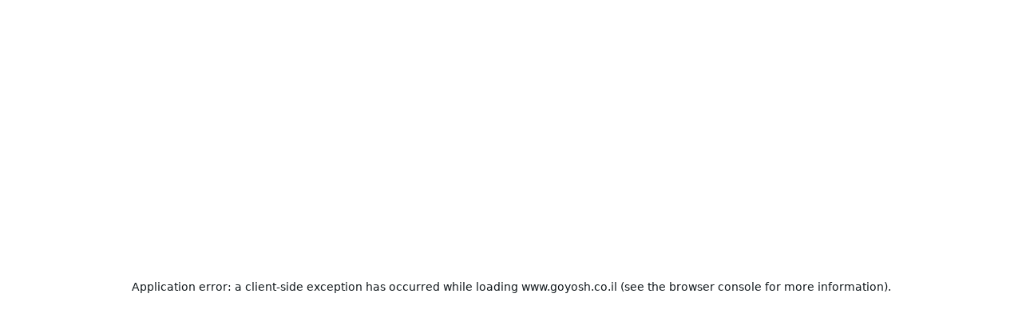

--- FILE ---
content_type: text/html; charset=utf-8
request_url: https://www.goyosh.co.il/%D7%99%D7%A9%D7%95%D7%91%D7%99%D7%9D/%D7%94%D7%A8-%D7%92%D7%99%D7%9C%D7%94
body_size: 14579
content:
<!DOCTYPE html><html lang="he" dir="rtl"><head><meta charSet="utf-8"/><meta name="viewport" content="width=device-width, initial-scale=1, maximum-scale=1, viewport-fit=cover, user-scalable=no"/><link rel="stylesheet" href="/_next/static/css/4fafce78deb7a66d.css?dpl=dpl_6LsqVSvpVMEEEcPnwh9T74VqfHGp" data-precedence="next"/><link rel="stylesheet" href="/_next/static/css/f9fc73177bb7c049.css?dpl=dpl_6LsqVSvpVMEEEcPnwh9T74VqfHGp" data-precedence="next"/><link rel="stylesheet" href="/_next/static/css/df2ee2d735f8c633.css?dpl=dpl_6LsqVSvpVMEEEcPnwh9T74VqfHGp" data-precedence="next"/><link rel="stylesheet" href="/_next/static/css/2ff279c2274a8359.css?dpl=dpl_6LsqVSvpVMEEEcPnwh9T74VqfHGp" data-precedence="next"/><link rel="preload" as="script" fetchPriority="low" href="/_next/static/chunks/webpack-a96edda1716fc5e6.js?dpl=dpl_6LsqVSvpVMEEEcPnwh9T74VqfHGp"/><script src="/_next/static/chunks/4bd1b696-db71d211d6d8dbc2.js?dpl=dpl_6LsqVSvpVMEEEcPnwh9T74VqfHGp" async=""></script><script src="/_next/static/chunks/1684-57c43b6180d1c2f5.js?dpl=dpl_6LsqVSvpVMEEEcPnwh9T74VqfHGp" async=""></script><script src="/_next/static/chunks/main-app-c1892cac03682b0d.js?dpl=dpl_6LsqVSvpVMEEEcPnwh9T74VqfHGp" async=""></script><script src="/_next/static/chunks/8e1d74a4-5b7261ffcab85f58.js?dpl=dpl_6LsqVSvpVMEEEcPnwh9T74VqfHGp" async=""></script><script src="/_next/static/chunks/2556-7a39293e7e8c412f.js?dpl=dpl_6LsqVSvpVMEEEcPnwh9T74VqfHGp" async=""></script><script src="/_next/static/chunks/6874-1069e3abefc62ed0.js?dpl=dpl_6LsqVSvpVMEEEcPnwh9T74VqfHGp" async=""></script><script src="/_next/static/chunks/4134-e64b0bfe8dc220c2.js?dpl=dpl_6LsqVSvpVMEEEcPnwh9T74VqfHGp" async=""></script><script src="/_next/static/chunks/9918-4ee3cd5dd9403e10.js?dpl=dpl_6LsqVSvpVMEEEcPnwh9T74VqfHGp" async=""></script><script src="/_next/static/chunks/860-8873de763bee1df4.js?dpl=dpl_6LsqVSvpVMEEEcPnwh9T74VqfHGp" async=""></script><script src="/_next/static/chunks/4375-9c8618012ae5875d.js?dpl=dpl_6LsqVSvpVMEEEcPnwh9T74VqfHGp" async=""></script><script src="/_next/static/chunks/6378-9698a1c9d94d4e26.js?dpl=dpl_6LsqVSvpVMEEEcPnwh9T74VqfHGp" async=""></script><script src="/_next/static/chunks/6766-e9918659a634e2c5.js?dpl=dpl_6LsqVSvpVMEEEcPnwh9T74VqfHGp" async=""></script><script src="/_next/static/chunks/6402-8447d1e64bae12c9.js?dpl=dpl_6LsqVSvpVMEEEcPnwh9T74VqfHGp" async=""></script><script src="/_next/static/chunks/1536-c80672163e958a85.js?dpl=dpl_6LsqVSvpVMEEEcPnwh9T74VqfHGp" async=""></script><script src="/_next/static/chunks/3666-4290d5bc11e5e728.js?dpl=dpl_6LsqVSvpVMEEEcPnwh9T74VqfHGp" async=""></script><script src="/_next/static/chunks/8516-3e77e447066b1eaa.js?dpl=dpl_6LsqVSvpVMEEEcPnwh9T74VqfHGp" async=""></script><script src="/_next/static/chunks/4034-5136dae7ccf9ab7d.js?dpl=dpl_6LsqVSvpVMEEEcPnwh9T74VqfHGp" async=""></script><script src="/_next/static/chunks/9736-fc8da454cb0e6732.js?dpl=dpl_6LsqVSvpVMEEEcPnwh9T74VqfHGp" async=""></script><script src="/_next/static/chunks/4503-38d8d700ad1b466a.js?dpl=dpl_6LsqVSvpVMEEEcPnwh9T74VqfHGp" async=""></script><script src="/_next/static/chunks/app/layout-a5134eb6aefa03e3.js?dpl=dpl_6LsqVSvpVMEEEcPnwh9T74VqfHGp" async=""></script><script src="/_next/static/chunks/app/error-12b4fb46ea63dd0d.js?dpl=dpl_6LsqVSvpVMEEEcPnwh9T74VqfHGp" async=""></script><script src="/_next/static/chunks/4775-f573e1751721c927.js?dpl=dpl_6LsqVSvpVMEEEcPnwh9T74VqfHGp" async=""></script><script src="/_next/static/chunks/7494-9080f46fb234d68c.js?dpl=dpl_6LsqVSvpVMEEEcPnwh9T74VqfHGp" async=""></script><script src="/_next/static/chunks/9960-4451d0da7e685787.js?dpl=dpl_6LsqVSvpVMEEEcPnwh9T74VqfHGp" async=""></script><script src="/_next/static/chunks/5721-125d189da85e91ee.js?dpl=dpl_6LsqVSvpVMEEEcPnwh9T74VqfHGp" async=""></script><script src="/_next/static/chunks/3865-13dca08c7e873aa6.js?dpl=dpl_6LsqVSvpVMEEEcPnwh9T74VqfHGp" async=""></script><script src="/_next/static/chunks/1235-bf044f95ab4ccf7e.js?dpl=dpl_6LsqVSvpVMEEEcPnwh9T74VqfHGp" async=""></script><script src="/_next/static/chunks/8335-ea56d2977fc7bc90.js?dpl=dpl_6LsqVSvpVMEEEcPnwh9T74VqfHGp" async=""></script><script src="/_next/static/chunks/4411-a25925d16f185211.js?dpl=dpl_6LsqVSvpVMEEEcPnwh9T74VqfHGp" async=""></script><script src="/_next/static/chunks/4165-2444f93608d18011.js?dpl=dpl_6LsqVSvpVMEEEcPnwh9T74VqfHGp" async=""></script><script src="/_next/static/chunks/app/%5BmainAlias%5D/page-1ab6b787fef756d6.js?dpl=dpl_6LsqVSvpVMEEEcPnwh9T74VqfHGp" async=""></script><script src="/_next/static/chunks/c36f3faa-d19331c0797a99cc.js?dpl=dpl_6LsqVSvpVMEEEcPnwh9T74VqfHGp" async=""></script><script src="/_next/static/chunks/7224-88bc43c1a55ac758.js?dpl=dpl_6LsqVSvpVMEEEcPnwh9T74VqfHGp" async=""></script><script src="/_next/static/chunks/4961-1be6fe9dc8f3731a.js?dpl=dpl_6LsqVSvpVMEEEcPnwh9T74VqfHGp" async=""></script><script src="/_next/static/chunks/854-1b3b6340f76f9aa8.js?dpl=dpl_6LsqVSvpVMEEEcPnwh9T74VqfHGp" async=""></script><script src="/_next/static/chunks/7089-0e7972fa13572ac1.js?dpl=dpl_6LsqVSvpVMEEEcPnwh9T74VqfHGp" async=""></script><script src="/_next/static/chunks/8374-bee3fb63b983e9c0.js?dpl=dpl_6LsqVSvpVMEEEcPnwh9T74VqfHGp" async=""></script><script src="/_next/static/chunks/app/%5BmainAlias%5D/%5BentityAlias%5D/page-c5cc1c3211138232.js?dpl=dpl_6LsqVSvpVMEEEcPnwh9T74VqfHGp" async=""></script><link rel="preload" href="https://www.googletagmanager.com/gtag/js?id=G-R9CQLGDQH5" as="script"/><meta name="next-size-adjust" content=""/><meta name="theme-color" media="(prefers-color-scheme: light)" content="#0B2F3D"/><meta name="theme-color" media="(prefers-color-scheme: dark)" content="#002f48"/><script></script><script type="application/ld+json">{"@context":"https://schema.org","@type":"WebSite","@id":"https://www.goyosh.co.il#website","url":"https://www.goyosh.co.il","name":"לגור ביו\"ש","inLanguage":"he-IL"}</script><script type="application/ld+json">{"@context":"https://schema.org","@type":"Organization","@id":"https://www.goyosh.co.il#organization","url":"https://www.goyosh.co.il","name":"לגור ביו\"ש","logo":{"@type":"ImageObject","url":"/img/logo-wide-margins.webp"}}</script><script src="/_next/static/chunks/polyfills-42372ed130431b0a.js?dpl=dpl_6LsqVSvpVMEEEcPnwh9T74VqfHGp" noModule=""></script></head><body class="bg-background font-sans antialiased __variable_300353"><div hidden=""><!--$?--><template id="B:0"></template><!--/$--></div><a href="#main-content" class="sr-only focus:not-sr-only focus:absolute focus:top-2 focus:right-2 focus:bg-white focus:text-black focus:p-2 focus:rounded">דלג לתוכן הראשי</a><div data-overlay-container="true"><div data-overlay-container="true"><div class="relative flex flex-col min-h-dvh"><header><div class="w-full fixed top-0 left-0 right-0 z-[100] bg-white" style="transform:translateY(0);transition:transform 0.3s ease-in-out;will-change:transform"><nav style="--navbar-height:4rem;display:flex;flex:1 1 auto;height:80px" class="flex z-40 w-full h-auto items-center justify-center data-[menu-open=true]:border-none top-0 inset-x-0 border-b border-divider backdrop-blur-lg data-[menu-open=true]:backdrop-blur-xl backdrop-saturate-150 bg-background/70 relative"><header class="z-40 flex gap-4 w-full flex-row relative flex-nowrap items-center justify-between h-[var(--navbar-height)] max-w-full px-4"><ul class="flex h-full flex-row flex-nowrap items-center data-[justify=start]:justify-start data-[justify=start]:flex-grow data-[justify=start]:basis-0 data-[justify=center]:justify-center data-[justify=end]:justify-end data-[justify=end]:flex-grow data-[justify=end]:basis-0 mr-0 pr-0 gap-2 xl:flex-none lg:flex-1 md:flex-1 sm:flex-1 justify-center" data-justify="start" style="flex:0 1 auto"><button aria-label="Open menu" aria-expanded="false" aria-controls="primary-mobile-menu" class="xl:hidden flex items-center justify-center w-10 h-10 p-2 m-0 rounded-md 
              transition-colors focus:outline-none 
              ring-1 ring-gray-200 ring-offset-2
              focus:ring-2 focus:ring-gy-primary focus:ring-offset-2"><svg xmlns="http://www.w3.org/2000/svg" fill="none" viewBox="0 0 24 24" stroke-width="1.5" stroke="currentColor" aria-hidden="true" data-slot="icon" class="w-6 h-6 text-gray-700"><path stroke-linecap="round" stroke-linejoin="round" d="M3.75 6.75h16.5M3.75 12h16.5m-16.5 5.25h16.5"></path></svg></button><div class="flex basis-0 flex-row flex-grow flex-nowrap justify-start bg-transparent items-center no-underline text-medium whitespace-nowrap box-border border-none"><a href="/"><div class="relative shadow-black/5 shadow-none rounded-large" style="max-width:210px"> <img src="/img/logo-horizontal.webp" class="relative z-10 opacity-0 shadow-black/5 data-[loaded=true]:opacity-100 shadow-none transition-transform-opacity motion-reduce:transition-none !duration-300 h-auto max-w-[210px] w-auto max-h-[80px] border-none rounded-none" alt="לגור ביו&quot;ש" width="210"/></div></a></div></ul><ul class="h-full flex-row flex-nowrap data-[justify=start]:justify-start data-[justify=start]:flex-grow data-[justify=start]:basis-0 data-[justify=center]:justify-center data-[justify=end]:justify-end data-[justify=end]:flex-grow data-[justify=end]:basis-0 hidden xl:flex gap-4 justify-right sm:pr-8 sm:mb-4 items-end" data-justify="start" style="flex:1 1 auto"><li class="text-medium whitespace-nowrap box-border list-none data-[active=true]:font-semibold align-bottom ml-4"><a class="text-xl 2xl:text-2xl text-gy-primary hover:text-gy-success duration-200 cursor-pointer" href="/מפה">מפת הפרויקטים והיישובים</a></li><li class="text-medium whitespace-nowrap box-border list-none data-[active=true]:font-semibold align-bottom ml-4"><div class="relative"><a class="text-xl 2xl:text-2xl text-gy-primary hover:text-gy-success duration-200 cursor-pointer flex items-center gap-1 font-bold" aria-current="page" href="/ישובים">ישובים<svg xmlns="http://www.w3.org/2000/svg" fill="none" viewBox="0 0 24 24" stroke-width="1.5" stroke="currentColor" aria-hidden="true" data-slot="icon" class="w-4 h-4 transition-transform duration-200"><path stroke-linecap="round" stroke-linejoin="round" d="m19.5 8.25-7.5 7.5-7.5-7.5"></path></svg></a></div></li><li class="text-medium whitespace-nowrap box-border list-none data-[active=true]:font-semibold align-bottom ml-4"><div class="relative"><a class="text-xl 2xl:text-2xl text-gy-primary hover:text-gy-success duration-200 cursor-pointer flex items-center gap-1" href="/פרויקטים">פרויקטים<svg xmlns="http://www.w3.org/2000/svg" fill="none" viewBox="0 0 24 24" stroke-width="1.5" stroke="currentColor" aria-hidden="true" data-slot="icon" class="w-4 h-4 transition-transform duration-200"><path stroke-linecap="round" stroke-linejoin="round" d="m19.5 8.25-7.5 7.5-7.5-7.5"></path></svg></a></div></li><li class="text-medium whitespace-nowrap box-border list-none data-[active=true]:font-semibold align-bottom ml-4"><div class="relative"><a class="text-xl 2xl:text-2xl text-gy-primary hover:text-gy-success duration-200 cursor-pointer flex items-center gap-1" href="/נכסים">יד-שנייה<svg xmlns="http://www.w3.org/2000/svg" fill="none" viewBox="0 0 24 24" stroke-width="1.5" stroke="currentColor" aria-hidden="true" data-slot="icon" class="w-5 h-5 transition-transform duration-200"><path stroke-linecap="round" stroke-linejoin="round" d="m19.5 8.25-7.5 7.5-7.5-7.5"></path></svg></a></div></li><li class="text-medium whitespace-nowrap box-border list-none data-[active=true]:font-semibold align-bottom ml-4"><a class="text-xl 2xl:text-2xl text-gy-primary hover:text-gy-success duration-200 cursor-pointer" href="/התייש-בוט">סוכן חכם</a></li><li class="text-medium whitespace-nowrap box-border list-none data-[active=true]:font-semibold align-bottom ml-4"><a class="text-xl 2xl:text-2xl  text-gy-primary hover:text-gy-success duration-200 cursor-pointer" target="_blank" rel="noopener noreferrer" aria-label="ייעוץ אישי בווטסאפ" href="https://wa.me/972509992527?text=מתעניינים%20לגבי%20ייעוץ%20אישי"><span>יעוץ בווטסאפ</span></a></li></ul><ul class="flex h-full flex-row flex-nowrap data-[justify=start]:justify-start data-[justify=start]:flex-grow data-[justify=start]:basis-0 data-[justify=center]:justify-center data-[justify=end]:justify-end data-[justify=end]:flex-grow data-[justify=end]:basis-0 flex-1 sm:flex-none justify-start text-gy-text-secondary gap-2 items-end mb-4 mr-2" data-justify="start" style="flex:0 1 auto"><li class="text-medium whitespace-nowrap box-border list-none data-[active=true]:font-semibold hidden sm:flex flex-1"><div class="flex-1 min-w-0"><div class="relative w-full text-black md:pr-2"><div class="group flex flex-col data-[hidden=true]:hidden relative justify-end data-[has-label=true]:mt-[calc(theme(fontSize.small)_+_10px)] w-full px-2 md:px-0 pt-0 pb-0" data-slot="base" data-filled="true" data-filled-within="true" data-has-value="true"><div data-slot="main-wrapper" class="h-full flex flex-col w-full"><div data-slot="input-wrapper" class="relative w-full inline-flex tap-highlight-transparent flex-row items-center shadow-sm px-3 gap-3 border-medium border-default-200 data-[hover=true]:border-default-400 group-data-[focus=true]:border-default-foreground h-10 min-h-10 rounded-medium transition-background !duration-150 transition-colors motion-reduce:transition-none bg-white" style="cursor:text"><div data-slot="inner-wrapper" class="inline-flex w-full items-center h-full box-border"><input data-slot="input" class="w-full font-normal bg-transparent !outline-none placeholder:text-foreground-500 focus-visible:outline-none data-[has-start-content=true]:ps-1.5 data-[has-end-content=true]:pe-1.5 file:cursor-pointer file:bg-transparent file:border-0 autofill:bg-transparent bg-clip-text text-small" id="site-search" aria-label="חיפוש ישובים ופרויקטים" type="text" aria-autocomplete="list" autoComplete="off" placeholder="חיפוש ישובים ופרויקטים" aria-describedby="react-aria-«R17ailbH3» react-aria-«R17ailbH4»" role="searchbox" value=""/></div></div></div></div></div></div></li><li class="text-medium whitespace-nowrap box-border list-none data-[active=true]:font-semibold ml-0 pl-0 w-8 justify-center block sm:hidden"><svg xmlns="http://www.w3.org/2000/svg" fill="none" viewBox="0 0 24 24" stroke-width="1.5" stroke="currentColor" aria-hidden="true" data-slot="icon" class="w-8 h-8 mt-2 cursor-pointer"><path stroke-linecap="round" stroke-linejoin="round" d="m21 21-5.197-5.197m0 0A7.5 7.5 0 1 0 5.196 5.196a7.5 7.5 0 0 0 10.607 10.607Z"></path></svg></li><a class="text-medium whitespace-nowrap box-border list-none data-[active=true]:font-semibold block sm:hidden hover:text-gy-primary mr-1" aria-label="התחברות" href="/auth/signin"><svg xmlns="http://www.w3.org/2000/svg" fill="none" viewBox="0 0 24 24" stroke-width="1.5" stroke="currentColor" aria-hidden="true" data-slot="icon" class="w-8 h-8 mt-2 cursor-pointer"><path stroke-linecap="round" stroke-linejoin="round" d="M17.982 18.725A7.488 7.488 0 0 0 12 15.75a7.488 7.488 0 0 0-5.982 2.975m11.963 0a9 9 0 1 0-11.963 0m11.963 0A8.966 8.966 0 0 1 12 21a8.966 8.966 0 0 1-5.982-2.275M15 9.75a3 3 0 1 1-6 0 3 3 0 0 1 6 0Z"></path></svg></a><li class="text-medium whitespace-nowrap box-border list-none data-[active=true]:font-semibold hidden sm:block" aria-label="התחברות"><a class="z-0 group relative inline-flex items-center justify-center box-border appearance-none select-none whitespace-nowrap font-normal subpixel-antialiased overflow-hidden tap-highlight-transparent data-[pressed=true]:scale-[0.97] outline-none data-[focus-visible=true]:z-10 data-[focus-visible=true]:outline-2 data-[focus-visible=true]:outline-focus data-[focus-visible=true]:outline-offset-2 px-4 min-w-20 h-10 text-small gap-2 rounded-medium [&amp;&gt;svg]:max-w-[theme(spacing.8)] transition-transform-colors-opacity motion-reduce:transition-none bg-default/40 data-[hover=true]:opacity-hover mt-2 cursor-pointer text-gray-700 hover:text-gy-primary hover:bg-gray-300" role="button" tabindex="0" aria-label="התחברות" href="/auth/signin"><svg xmlns="http://www.w3.org/2000/svg" fill="none" viewBox="0 0 24 24" stroke-width="1.5" stroke="currentColor" aria-hidden="true" data-slot="icon" class="w-5 h-5"><path stroke-linecap="round" stroke-linejoin="round" d="M15.75 6a3.75 3.75 0 1 1-7.5 0 3.75 3.75 0 0 1 7.5 0ZM4.501 20.118a7.5 7.5 0 0 1 14.998 0A17.933 17.933 0 0 1 12 21.75c-2.676 0-5.216-.584-7.499-1.632Z"></path></svg> התחברות</a></li></ul></header></nav><div class="md:hidden transition-all duration-300 ease-in-out border-b border-zinc-300 bg-white opacity-0 max-h-0 py-0 pointer-events-none overflow-hidden"><div class="relative w-full text-black md:pr-2"><div class="group flex flex-col data-[hidden=true]:hidden relative justify-end data-[has-label=true]:mt-[calc(theme(fontSize.small)_+_10px)] w-full px-2 md:px-0 pt-0 pb-0" data-slot="base" data-filled="true" data-filled-within="true" data-has-value="true"><div data-slot="main-wrapper" class="h-full flex flex-col w-full"><div data-slot="input-wrapper" class="relative w-full inline-flex tap-highlight-transparent flex-row items-center shadow-sm px-3 gap-3 border-medium border-default-200 data-[hover=true]:border-default-400 group-data-[focus=true]:border-default-foreground h-10 min-h-10 rounded-medium transition-background !duration-150 transition-colors motion-reduce:transition-none bg-white" style="cursor:text"><div data-slot="inner-wrapper" class="inline-flex w-full items-center h-full box-border"><input data-slot="input" class="w-full font-normal bg-transparent !outline-none placeholder:text-foreground-500 focus-visible:outline-none data-[has-start-content=true]:ps-1.5 data-[has-end-content=true]:pe-1.5 file:cursor-pointer file:bg-transparent file:border-0 autofill:bg-transparent bg-clip-text text-small" id="site-search" aria-label="חיפוש ישובים ופרויקטים" type="text" aria-autocomplete="list" autoComplete="off" placeholder="חיפוש ישובים ופרויקטים" aria-describedby="react-aria-«RcilbH3» react-aria-«RcilbH4»" role="searchbox" value=""/></div></div></div></div></div></div></div><div class="transition-all duration-300 ease-in-out h-[80px]"></div></header><main id="main-content" role="main" class="flex-1 min-h-0"><div class="mt-0"><script type="application/ld+json">{"@context":"https://schema.org","@type":"BreadcrumbList","itemListElement":[{"@type":"ListItem","position":1,"name":"לגור ביו\"ש","item":"https://www.goyosh.co.il"},{"@type":"ListItem","position":2,"name":"ישובים","item":"https://www.goyosh.co.il/ישובים"},{"@type":"ListItem","position":3,"name":"הר גילה","item":"https://www.goyosh.co.il/ישובים/הר-גילה"}]}</script><script type="application/ld+json">{"@context":"https://schema.org","@type":"Place","@id":"https://www.goyosh.co.il/ישובים/הר-גילה#place","url":"https://www.goyosh.co.il/ישובים/הר-גילה","name":"הר גילה","address":{"@type":"PostalAddress","addressLocality":"הר גילה","addressCountry":"IL"},"geo":{"@type":"GeoCoordinates","latitude":31.722399688318397,"longitude":35.17043352127075}}</script><div class="overflow-y-auto pb-[100px]  bg-gradient-to-br from-blue-50 via-white to-purple-50 pt-4"><div class="max-w-7xl mx-auto px-4 pt-4 mb-6"><div class="flex justify-between items-center text-md"><nav data-slot="base" class="text-black" aria-label="Breadcrumbs"><ol data-slot="list" class="flex flex-wrap list-none rounded-small"><li data-slot="base" class="flex items-center"><span data-slot="item" class="flex gap-1 items-center cursor-pointer whitespace-nowrap line-clamp-1 tap-highlight-transparent outline-none data-[focus-visible=true]:z-10 data-[focus-visible=true]:outline-2 data-[focus-visible=true]:outline-focus data-[focus-visible=true]:outline-offset-2 text-foreground/50 text-small hover:opacity-80 active:opacity-disabled transition-opacity no-underline" tabindex="0" role="link"><a class="relative inline-flex items-center tap-highlight-transparent outline-none data-[focus-visible=true]:z-10 data-[focus-visible=true]:outline-2 data-[focus-visible=true]:outline-focus data-[focus-visible=true]:outline-offset-2 text-medium no-underline hover:opacity-80 active:opacity-disabled transition-opacity text-black" tabindex="0" role="link" href="/">בית</a></span><span data-slot="separator" aria-hidden="true" class="px-1 rtl:rotate-180 text-foreground/50"><svg aria-hidden="true" fill="none" focusable="false" height="1em" role="presentation" stroke="currentColor" stroke-linecap="round" stroke-linejoin="round" stroke-width="1.5" viewBox="0 0 24 24" width="1em"><path d="m9 18 6-6-6-6"></path></svg></span></li><li data-slot="base" class="items-center hidden sm:flex"><span data-slot="item" class="flex gap-1 items-center cursor-pointer whitespace-nowrap line-clamp-1 tap-highlight-transparent outline-none data-[focus-visible=true]:z-10 data-[focus-visible=true]:outline-2 data-[focus-visible=true]:outline-focus data-[focus-visible=true]:outline-offset-2 text-foreground/50 text-small hover:opacity-80 active:opacity-disabled transition-opacity no-underline" tabindex="0" role="link"><a class="relative inline-flex items-center tap-highlight-transparent outline-none data-[focus-visible=true]:z-10 data-[focus-visible=true]:outline-2 data-[focus-visible=true]:outline-focus data-[focus-visible=true]:outline-offset-2 text-medium no-underline hover:opacity-80 active:opacity-disabled transition-opacity text-black" tabindex="0" role="link" href="/ישובים">ישובים</a></span><span data-slot="separator" aria-hidden="true" class="px-1 rtl:rotate-180 text-foreground/50"><svg aria-hidden="true" fill="none" focusable="false" height="1em" role="presentation" stroke="currentColor" stroke-linecap="round" stroke-linejoin="round" stroke-width="1.5" viewBox="0 0 24 24" width="1em"><path d="m9 18 6-6-6-6"></path></svg></span></li><li data-slot="base" class="flex items-center"><span data-slot="item" class="flex gap-1 items-center cursor-pointer whitespace-nowrap line-clamp-1 tap-highlight-transparent outline-none data-[focus-visible=true]:z-10 data-[focus-visible=true]:outline-2 data-[focus-visible=true]:outline-focus data-[focus-visible=true]:outline-offset-2 text-foreground/50 text-small hover:opacity-80 active:opacity-disabled transition-opacity no-underline" tabindex="0" role="link"><a class="relative inline-flex items-center tap-highlight-transparent outline-none data-[focus-visible=true]:z-10 data-[focus-visible=true]:outline-2 data-[focus-visible=true]:outline-focus data-[focus-visible=true]:outline-offset-2 text-medium no-underline hover:opacity-80 active:opacity-disabled transition-opacity text-black" tabindex="0" role="link" href="/ישובים?area=%D7%92%D7%95%D7%A9%20%D7%A2%D7%A6%D7%99%D7%95%D7%9F">גוש עציון</a></span><span data-slot="separator" aria-hidden="true" class="px-1 rtl:rotate-180 text-foreground/50"><svg aria-hidden="true" fill="none" focusable="false" height="1em" role="presentation" stroke="currentColor" stroke-linecap="round" stroke-linejoin="round" stroke-width="1.5" viewBox="0 0 24 24" width="1em"><path d="m9 18 6-6-6-6"></path></svg></span></li><li data-slot="base" class="flex items-center"><span data-slot="item" data-current="true" class="flex gap-1 items-center whitespace-nowrap line-clamp-1 tap-highlight-transparent outline-none data-[focus-visible=true]:z-10 data-[focus-visible=true]:outline-2 data-[focus-visible=true]:outline-focus data-[focus-visible=true]:outline-offset-2 text-small no-underline cursor-default transition-opacity text-foreground" aria-disabled="true" role="link" aria-current="page"><a class="relative inline-flex items-center tap-highlight-transparent outline-none data-[focus-visible=true]:z-10 data-[focus-visible=true]:outline-2 data-[focus-visible=true]:outline-focus data-[focus-visible=true]:outline-offset-2 text-medium no-underline hover:opacity-80 active:opacity-disabled transition-opacity text-black" tabindex="0" role="link" href="/ישובים/הר-גילה">הר גילה</a></span></li></ol></nav><div class="hidden lg:flex lg:flex-row gap-2 py-2"><button class="z-0 group relative items-center justify-center box-border appearance-none select-none font-normal subpixel-antialiased overflow-hidden tap-highlight-transparent data-[pressed=true]:scale-[0.97] outline-none data-[focus-visible=true]:z-10 data-[focus-visible=true]:outline-2 data-[focus-visible=true]:outline-focus data-[focus-visible=true]:outline-offset-2 gap-2 px-0 !gap-0 transition-transform-colors-opacity motion-reduce:transition-none min-w-10 w-10 h-10 data-[hover=true]:opacity-hover flex text-gy-blue text-md rounded-lg cursor-pointer whitespace-nowrap shadow-sm bg-white" type="button" aria-label="שתף דף ישוב"><svg xmlns="http://www.w3.org/2000/svg" fill="none" viewBox="0 0 24 24" stroke-width="1.5" stroke="currentColor" aria-hidden="true" data-slot="icon" class="h-4 w-4"><path stroke-linecap="round" stroke-linejoin="round" d="M7.217 10.907a2.25 2.25 0 1 0 0 2.186m0-2.186c.18.324.283.696.283 1.093s-.103.77-.283 1.093m0-2.186 9.566-5.314m-9.566 7.5 9.566 5.314m0 0a2.25 2.25 0 1 0 3.935 2.186 2.25 2.25 0 0 0-3.935-2.186Zm0-12.814a2.25 2.25 0 1 0 3.933-2.185 2.25 2.25 0 0 0-3.933 2.185Z"></path></svg></button><button class="z-0 group relative items-center justify-center box-border appearance-none select-none font-normal subpixel-antialiased overflow-hidden tap-highlight-transparent data-[pressed=true]:scale-[0.97] outline-none data-[focus-visible=true]:z-10 data-[focus-visible=true]:outline-2 data-[focus-visible=true]:outline-focus data-[focus-visible=true]:outline-offset-2 gap-2 px-0 !gap-0 transition-transform-colors-opacity motion-reduce:transition-none min-w-10 w-10 h-10 data-[hover=true]:opacity-hover flex text-gy-blue text-md rounded-lg cursor-pointer whitespace-nowrap shadow-sm bg-white" type="button" aria-label="הוסף למועדפים"><svg xmlns="http://www.w3.org/2000/svg" fill="none" viewBox="0 0 24 24" stroke-width="1.5" stroke="currentColor" aria-hidden="true" data-slot="icon" class="h-4 w-4"><path stroke-linecap="round" stroke-linejoin="round" d="M21 8.25c0-2.485-2.099-4.5-4.688-4.5-1.935 0-3.597 1.126-4.312 2.733-.715-1.607-2.377-2.733-4.313-2.733C5.1 3.75 3 5.765 3 8.25c0 7.22 9 12 9 12s9-4.78 9-12Z"></path></svg></button><a class="tap-highlight-transparent no-underline hover:opacity-80 active:opacity-disabled transition-opacity z-0 group relative inline-flex justify-center box-border appearance-none select-none font-normal subpixel-antialiased overflow-hidden tap-highlight-transparent data-[pressed=true]:scale-[0.97] outline-none data-[focus-visible=true]:z-10 data-[focus-visible=true]:outline-2 data-[focus-visible=true]:outline-focus data-[focus-visible=true]:outline-offset-2 min-w-20 h-10 gap-2 [&amp;&gt;svg]:max-w-[theme(spacing.8)] transition-transform-colors-opacity motion-reduce:transition-none data-[hover=true]:opacity-hover text-gy-blue text-md rounded-lg cursor-pointer whitespace-nowrap items-center shadow-sm p-2 bg-white" href="/ישובים" tabindex="0" role="button">חזרה לרשימה<svg xmlns="http://www.w3.org/2000/svg" fill="none" viewBox="0 0 24 24" stroke-width="1.5" stroke="currentColor" aria-hidden="true" data-slot="icon" class="h-4 w-4"><path stroke-linecap="round" stroke-linejoin="round" d="M10.5 19.5 3 12m0 0 7.5-7.5M3 12h18"></path></svg></a></div></div></div><div class="flex lg:hidden flex-row max-w-7xl mx-auto px-4 pt-0 pb-4 mb-2 gap-2"><button class="z-0 group relative items-center justify-center box-border appearance-none select-none font-normal subpixel-antialiased overflow-hidden tap-highlight-transparent data-[pressed=true]:scale-[0.97] outline-none data-[focus-visible=true]:z-10 data-[focus-visible=true]:outline-2 data-[focus-visible=true]:outline-focus data-[focus-visible=true]:outline-offset-2 gap-2 px-0 !gap-0 transition-transform-colors-opacity motion-reduce:transition-none min-w-10 w-10 h-10 data-[hover=true]:opacity-hover flex text-gy-blue text-md rounded-lg cursor-pointer whitespace-nowrap shadow-sm bg-white" type="button" aria-label="שתף דף ישוב"><svg xmlns="http://www.w3.org/2000/svg" fill="none" viewBox="0 0 24 24" stroke-width="1.5" stroke="currentColor" aria-hidden="true" data-slot="icon" class="h-4 w-4"><path stroke-linecap="round" stroke-linejoin="round" d="M7.217 10.907a2.25 2.25 0 1 0 0 2.186m0-2.186c.18.324.283.696.283 1.093s-.103.77-.283 1.093m0-2.186 9.566-5.314m-9.566 7.5 9.566 5.314m0 0a2.25 2.25 0 1 0 3.935 2.186 2.25 2.25 0 0 0-3.935-2.186Zm0-12.814a2.25 2.25 0 1 0 3.933-2.185 2.25 2.25 0 0 0-3.933 2.185Z"></path></svg></button><button class="z-0 group relative items-center justify-center box-border appearance-none select-none font-normal subpixel-antialiased overflow-hidden tap-highlight-transparent data-[pressed=true]:scale-[0.97] outline-none data-[focus-visible=true]:z-10 data-[focus-visible=true]:outline-2 data-[focus-visible=true]:outline-focus data-[focus-visible=true]:outline-offset-2 gap-2 px-0 !gap-0 transition-transform-colors-opacity motion-reduce:transition-none min-w-10 w-10 h-10 data-[hover=true]:opacity-hover flex text-gy-blue text-md rounded-lg cursor-pointer whitespace-nowrap shadow-sm bg-white" type="button" aria-label="הוסף למועדפים"><svg xmlns="http://www.w3.org/2000/svg" fill="none" viewBox="0 0 24 24" stroke-width="1.5" stroke="currentColor" aria-hidden="true" data-slot="icon" class="h-4 w-4"><path stroke-linecap="round" stroke-linejoin="round" d="M21 8.25c0-2.485-2.099-4.5-4.688-4.5-1.935 0-3.597 1.126-4.312 2.733-.715-1.607-2.377-2.733-4.313-2.733C5.1 3.75 3 5.765 3 8.25c0 7.22 9 12 9 12s9-4.78 9-12Z"></path></svg></button></div><div class="max-w-7xl mx-auto px-4 py-8"><div class="bg-white rounded-3xl shadow-xl p-8 mb-8 border border-gray-100 relative"><div class="flex flex-col lg:flex-row gap-8"><div class="flex-1 lg:w-full"><div class="flex-1"><div class="text-right"><h1 class="text-5xl font-bold mb-4">הר גילה</h1><h2 class="text-xl text-gray-600 mb-6"></h2><div class="flex flex-wrap gap-4 mb-6 justify-start"><div class="relative max-w-fit min-w-min inline-flex items-center justify-between box-border whitespace-nowrap px-1 h-7 text-small rounded-full bg-default/40 text-default-700 text-right"><svg xmlns="http://www.w3.org/2000/svg" fill="none" viewBox="0 0 24 24" stroke-width="1.5" stroke="currentColor" aria-hidden="true" data-slot="icon" class="max-h-[80%] h-4 w-4"><path stroke-linecap="round" stroke-linejoin="round" d="M9 6.75V15m6-6v8.25m.503 3.498 4.875-2.437c.381-.19.622-.58.622-1.006V4.82c0-.836-.88-1.38-1.628-1.006l-3.869 1.934c-.317.159-.69.159-1.006 0L9.503 3.252a1.125 1.125 0 0 0-1.006 0L3.622 5.689C3.24 5.88 3 6.27 3 6.695V19.18c0 .836.88 1.38 1.628 1.006l3.869-1.934c.317-.159.69-.159 1.006 0l4.994 2.497c.317.158.69.158 1.006 0Z"></path></svg><span class="flex-1 text-inherit font-normal px-2 pl-1">אזור: <!-- -->גוש עציון</span></div><div class="relative max-w-fit min-w-min inline-flex items-center justify-between box-border whitespace-nowrap px-1 h-7 text-small rounded-full bg-default/40 text-default-700 text-right"><svg xmlns="http://www.w3.org/2000/svg" fill="none" viewBox="0 0 24 24" stroke-width="1.5" stroke="currentColor" aria-hidden="true" data-slot="icon" class="max-h-[80%] h-4 w-4"><path stroke-linecap="round" stroke-linejoin="round" d="M8.25 21v-4.875c0-.621.504-1.125 1.125-1.125h2.25c.621 0 1.125.504 1.125 1.125V21m0 0h4.5V3.545M12.75 21h7.5V10.75M2.25 21h1.5m18 0h-18M2.25 9l4.5-1.636M18.75 3l-1.5.545m0 6.205 3 1m1.5.5-1.5-.5M6.75 7.364V3h-3v18m3-13.636 10.5-3.819"></path></svg><span class="flex-1 text-inherit font-normal px-2 pl-1">סוג יישוב: <!-- -->מעורב</span></div><div class="relative max-w-fit min-w-min inline-flex items-center justify-between box-border whitespace-nowrap px-1 h-7 text-small rounded-full bg-default/40 text-default-700 text-right"><svg xmlns="http://www.w3.org/2000/svg" fill="none" viewBox="0 0 24 24" stroke-width="1.5" stroke="currentColor" aria-hidden="true" data-slot="icon" class="max-h-[80%] h-4 w-4"><path stroke-linecap="round" stroke-linejoin="round" d="M15 19.128a9.38 9.38 0 0 0 2.625.372 9.337 9.337 0 0 0 4.121-.952 4.125 4.125 0 0 0-7.533-2.493M15 19.128v-.003c0-1.113-.285-2.16-.786-3.07M15 19.128v.106A12.318 12.318 0 0 1 8.624 21c-2.331 0-4.512-.645-6.374-1.766l-.001-.109a6.375 6.375 0 0 1 11.964-3.07M12 6.375a3.375 3.375 0 1 1-6.75 0 3.375 3.375 0 0 1 6.75 0Zm8.25 2.25a2.625 2.625 0 1 1-5.25 0 2.625 2.625 0 0 1 5.25 0Z"></path></svg><span class="flex-1 text-inherit font-normal px-2 pl-1">650<!-- --> משפחות</span></div></div></div></div><div class="text-right"><div class="relative overflow-hidden transition-all duration-300 ease-in-out text-right" style="max-height:400px"><p class="text-foreground"></p></div></div></div></div></div></div><div class="my-4 py-4 w-full bg-gradient-to-b from-white/40 via-gy-text-secondary/35 to-transparent "><div class="max-w-7xl mx-auto px-4 pb-4 pt-4"><h2 class="text-3xl font-bold text-right mb-16 text-gy-text-primary">הזדמנויות מהשותפים שלנו</h2></div></div><div class="my-8 py-8 bg-white"><div class="max-w-7xl mx-auto px-4 pb-8 pt-4"><h2 class="text-3xl font-bold text-right mb-12">מיקום היישוב</h2><div class="flex justify-center"><div class="relative rounded-lg overflow-hidden w-full h-96 shadow-lg"><div style="width:100%;height:100%" class="w-full h-full"></div><div class="absolute top-4 left-4 z-10"><a href="/מפה/ישוב/הר-גילה" target="_blank" rel="noopener noreferrer" class="inline-flex items-center gap-2 bg-white hover:bg-gray-50 text-gray-700 hover:text-gray-900 px-3 py-2 rounded-lg shadow-md border border-gray-200 text-sm font-medium transition-colors duration-200"><svg class="w-4 h-4" fill="none" stroke="currentColor" viewBox="0 0 24 24" xmlns="http://www.w3.org/2000/svg"><path stroke-linecap="round" stroke-linejoin="round" stroke-width="2" d="M10 6H6a2 2 0 00-2 2v10a2 2 0 002 2h10a2 2 0 002-2v-4M14 4h6m0 0v6m0-6L10 14"></path></svg>פתיחה במפת הישובים</a></div></div></div></div></div><div class="max-w-7xl mx-auto px-4 py-4"><div class="mb-16"><h2 class="text-3xl font-bold text-right mb-12">פרויקטים ב<!-- -->הר גילה<!-- --> ובאזור היישוב</h2><div class="text-center p-12 bg-gray-50 rounded-lg"><p class="text-xl text-gray-600">לא נמצאו פרויקטים ביישוב זה</p></div></div><div class="mb-8"><h2 class="text-3xl font-bold text-right mb-12">נכסים יד שניה ב<!-- -->הר גילה<!-- --> או באזור</h2><div class="text-center p-12 bg-gray-50 rounded-lg"><p class="text-xl text-gray-600">לא נמצאו נכסים יד שניה ביישוב זה</p></div></div></div></div><!--$?--><template id="B:1"></template><!--/$--></div></main><div data-rht-toaster="" style="position:fixed;z-index:9999;top:16px;left:16px;right:16px;bottom:16px;pointer-events:none"></div><footer class="bg-white border-t border-zinc-200 mt-8"><div class="max-w-7xl mx-auto px-4 py-8"><div class="flex flex-col md:flex-row justify-between items-center gap-6"><div class="flex flex-col items-center md:items-start gap-4"><img alt="לוגו של לגור ביו&quot;ש" loading="lazy" width="200" height="200" decoding="async" data-nimg="1" style="color:transparent" srcSet="/_next/image?url=%2Fimg%2Flogo.webp&amp;w=256&amp;q=75 1x, /_next/image?url=%2Fimg%2Flogo.webp&amp;w=640&amp;q=75 2x" src="/_next/image?url=%2Fimg%2Flogo.webp&amp;w=640&amp;q=75"/><div class="flex gap-4"><a target="_blank" rel="noopener" class="text-gy-text-secondary hover:text-gy-primary transition-colors" aria-label="לגור ביו&quot;ש באינסטגרם" title="לגור ביו&quot;ש באינסטגרם" href="https://www.instagram.com/go_yosh_israel"><span aria-hidden="true"><svg stroke="currentColor" fill="currentColor" stroke-width="0" viewBox="0 0 448 512" height="24" width="24" xmlns="http://www.w3.org/2000/svg"><path d="M224.1 141c-63.6 0-114.9 51.3-114.9 114.9s51.3 114.9 114.9 114.9S339 319.5 339 255.9 287.7 141 224.1 141zm0 189.6c-41.1 0-74.7-33.5-74.7-74.7s33.5-74.7 74.7-74.7 74.7 33.5 74.7 74.7-33.6 74.7-74.7 74.7zm146.4-194.3c0 14.9-12 26.8-26.8 26.8-14.9 0-26.8-12-26.8-26.8s12-26.8 26.8-26.8 26.8 12 26.8 26.8zm76.1 27.2c-1.7-35.9-9.9-67.7-36.2-93.9-26.2-26.2-58-34.4-93.9-36.2-37-2.1-147.9-2.1-184.9 0-35.8 1.7-67.6 9.9-93.9 36.1s-34.4 58-36.2 93.9c-2.1 37-2.1 147.9 0 184.9 1.7 35.9 9.9 67.7 36.2 93.9s58 34.4 93.9 36.2c37 2.1 147.9 2.1 184.9 0 35.9-1.7 67.7-9.9 93.9-36.2 26.2-26.2 34.4-58 36.2-93.9 2.1-37 2.1-147.8 0-184.8zM398.8 388c-7.8 19.6-22.9 34.7-42.6 42.6-29.5 11.7-99.5 9-132.1 9s-102.7 2.6-132.1-9c-19.6-7.8-34.7-22.9-42.6-42.6-11.7-29.5-9-99.5-9-132.1s-2.6-102.7 9-132.1c7.8-19.6 22.9-34.7 42.6-42.6 29.5-11.7 99.5-9 132.1-9s102.7-2.6 132.1 9c19.6 7.8 34.7 22.9 42.6 42.6 11.7 29.5 9 99.5 9 132.1s2.7 102.7-9 132.1z"></path></svg></span></a><a target="_blank" rel="noopener" class="text-gy-text-secondary hover:text-gy-primary transition-colors" aria-label="לגור ביו&quot;ש בפייסבוק" title="לגור ביו&quot;ש בפייסבוק" href="https://www.facebook.com/goyosh.co.il"><span aria-hidden="true"><svg stroke="currentColor" fill="currentColor" stroke-width="0" viewBox="0 0 512 512" height="24" width="24" xmlns="http://www.w3.org/2000/svg"><path d="M504 256C504 119 393 8 256 8S8 119 8 256c0 123.78 90.69 226.38 209.25 245V327.69h-63V256h63v-54.64c0-62.15 37-96.48 93.67-96.48 27.14 0 55.52 4.84 55.52 4.84v61h-31.28c-30.8 0-40.41 19.12-40.41 38.73V256h68.78l-11 71.69h-57.78V501C413.31 482.38 504 379.78 504 256z"></path></svg></span></a></div></div><div class="flex flex-wrap justify-center items-start gap-x-8 gap-y-4 md:gap-8 text-right"><div class="flex flex-col w-full md:w-auto border-b border-zinc-200 first:border-t md:border-none md:first:border-none"><button class="flex items-center w-full py-4 md:py-0 md:mb-2 justify-between text-right md:cursor-default"><h3 class="font-bold text-gy-primary">פרויקטים לפי אזור</h3><div class="md:hidden"><svg stroke="currentColor" fill="currentColor" stroke-width="0" viewBox="0 0 448 512" class="text-zinc-400" height="12" width="12" xmlns="http://www.w3.org/2000/svg"><path d="M207.029 381.476L12.686 187.132c-9.373-9.373-9.373-24.569 0-33.941l22.667-22.667c9.357-9.357 24.522-9.375 33.901-.04L224 284.505l154.745-154.021c9.379-9.335 24.544-9.317 33.901.04l22.667 22.667c9.373 9.373 9.373 24.569 0 33.941L240.971 381.476c-9.373 9.372-24.569 9.372-33.942 0z"></path></svg></div></button><div class="hidden md:flex flex-col gap-2 pb-4 md:pb-0 "><a class="text-gy-text-secondary hover:text-gy-primary transition-colors" href="/פרויקטים_נבחרים">פרויקטים נבחרים</a><a class="text-gy-text-secondary hover:text-gy-primary transition-colors" href="/פרויקטים?area=%D7%92%D7%95%D7%A9-%D7%A2%D7%A6%D7%99%D7%95%D7%9F">פרויקטים בגוש עציון</a><a class="text-gy-text-secondary hover:text-gy-primary transition-colors" href="/פרויקטים?area=%D7%90%D7%96%D7%95%D7%A8-%D7%94%D7%A8-%D7%97%D7%91%D7%A8%D7%95%D7%9F">פרויקטים באזור הר חברון</a><a class="text-gy-text-secondary hover:text-gy-primary transition-colors" href="/פרויקטים?area=%D7%90%D7%96%D7%95%D7%A8-%D7%A9%D7%95%D7%9E%D7%A8%D7%95%D7%9F">פרויקטים באזור שומרון</a><a class="text-gy-text-secondary hover:text-gy-primary transition-colors" href="/פרויקטים?area=%D7%A6%D7%A4%D7%95%D7%9F-%D7%94%D7%A9%D7%95%D7%9E%D7%A8%D7%95%D7%9F">פרויקטים בצפון השומרון</a><a class="text-gy-text-secondary hover:text-gy-primary transition-colors" href="/פרויקטים?area=%D7%90%D7%96%D7%95%D7%A8-%D7%91%D7%A0%D7%99%D7%9E%D7%99%D7%9F">פרויקטים באזור בנימין</a><a class="text-gy-text-secondary hover:text-gy-primary transition-colors" href="/פרויקטים?area=%D7%91%D7%A7%D7%A2%D7%AA-%D7%94%D7%99%D7%A8%D7%93%D7%9F">פרויקטים בבקעת הירדן</a></div></div><div class="flex flex-col w-full md:w-auto border-b border-zinc-200 first:border-t md:border-none md:first:border-none"><button class="flex items-center w-full py-4 md:py-0 md:mb-2 justify-between text-right md:cursor-default"><h3 class="font-bold text-gy-primary">מפות יהודה ושומרון</h3><div class="md:hidden"><svg stroke="currentColor" fill="currentColor" stroke-width="0" viewBox="0 0 448 512" class="text-zinc-400" height="12" width="12" xmlns="http://www.w3.org/2000/svg"><path d="M207.029 381.476L12.686 187.132c-9.373-9.373-9.373-24.569 0-33.941l22.667-22.667c9.357-9.357 24.522-9.375 33.901-.04L224 284.505l154.745-154.021c9.379-9.335 24.544-9.317 33.901.04l22.667 22.667c9.373 9.373 9.373 24.569 0 33.941L240.971 381.476c-9.373 9.372-24.569 9.372-33.942 0z"></path></svg></div></button><div class="hidden md:flex flex-col gap-2 pb-4 md:pb-0 "><a class="text-gy-text-secondary hover:text-gy-primary transition-colors" href="/גוש-עציון">מפת גוש עציון</a><a class="text-gy-text-secondary hover:text-gy-primary transition-colors" href="/אזור-הר-חברון">מפת אזור הר חברון</a><a class="text-gy-text-secondary hover:text-gy-primary transition-colors" href="/אזור-שומרון">מפת אזור שומרון</a><a class="text-gy-text-secondary hover:text-gy-primary transition-colors" href="/צפון-השומרון">מפת צפון השומרון</a><a class="text-gy-text-secondary hover:text-gy-primary transition-colors" href="/אזור-בנימין">מפת אזור בנימין</a><a class="text-gy-text-secondary hover:text-gy-primary transition-colors" href="/בקעת-הירדן">מפת בקעת הירדן</a><a class="text-gy-text-secondary hover:text-gy-primary transition-colors" href="/מפה/אזור-שומרון?listingView=users">דירות להשכרה בשומרון</a></div></div><div class="flex flex-col w-full md:w-auto border-b border-zinc-200 first:border-t md:border-none md:first:border-none"><button class="flex items-center w-full py-4 md:py-0 md:mb-2 justify-between text-right md:cursor-default"><h3 class="font-bold text-gy-primary">יישובי יו&quot;ש</h3><div class="md:hidden"><svg stroke="currentColor" fill="currentColor" stroke-width="0" viewBox="0 0 448 512" class="text-zinc-400" height="12" width="12" xmlns="http://www.w3.org/2000/svg"><path d="M207.029 381.476L12.686 187.132c-9.373-9.373-9.373-24.569 0-33.941l22.667-22.667c9.357-9.357 24.522-9.375 33.901-.04L224 284.505l154.745-154.021c9.379-9.335 24.544-9.317 33.901.04l22.667 22.667c9.373 9.373 9.373 24.569 0 33.941L240.971 381.476c-9.373 9.372-24.569 9.372-33.942 0z"></path></svg></div></button><div class="hidden md:flex flex-col gap-2 pb-4 md:pb-0 "><a class="text-gy-text-secondary hover:text-gy-primary transition-colors" href="/%D7%99%D7%99%D7%A9%D7%95%D7%91%D7%99_%D7%92%D7%95%D7%A9_%D7%A2%D7%A6%D7%99%D7%95%D7%9F">יישובי גוש עציון</a><a class="text-gy-text-secondary hover:text-gy-primary transition-colors" href="/%D7%99%D7%99%D7%A9%D7%95%D7%91%D7%99_%D7%94%D7%A8_%D7%97%D7%91%D7%A8%D7%95%D7%9F">יישובי אזור הר חברון</a><a class="text-gy-text-secondary hover:text-gy-primary transition-colors" href="/%D7%99%D7%99%D7%A9%D7%95%D7%91%D7%99_%D7%94%D7%A9%D7%95%D7%9E%D7%A8%D7%95%D7%9F">יישובי אזור שומרון</a><a class="text-gy-text-secondary hover:text-gy-primary transition-colors" href="/%D7%99%D7%99%D7%A9%D7%95%D7%91%D7%99_%D7%A6%D7%A4%D7%95%D7%9F_%D7%94%D7%A9%D7%95%D7%9E%D7%A8%D7%95%D7%9F">יישובי צפון השומרון</a><a class="text-gy-text-secondary hover:text-gy-primary transition-colors" href="/%D7%99%D7%99%D7%A9%D7%95%D7%91%D7%99_%D7%91%D7%A0%D7%99%D7%9E%D7%99%D7%9F">יישובי אזור בנימין</a><a class="text-gy-text-secondary hover:text-gy-primary transition-colors" href="/%D7%99%D7%99%D7%A9%D7%95%D7%91%D7%99_%D7%91%D7%A7%D7%A2%D7%AA_%D7%94%D7%99%D7%A8%D7%93%D7%9F">יישובי בקעת הירדן</a></div></div><div class="flex flex-col w-auto mt-8 md:mt-0 items-center text-center md:items-start md:text-right"><button class="flex items-center w-full py-4 md:py-0 md:mb-2 justify-center md:justify-start text-center md:text-right cursor-default" disabled=""><h3 class="font-bold text-gy-primary">מידע נוסף</h3></button><div class="flex md:flex flex-col gap-2 pb-4 md:pb-0 items-center md:items-start"><a class="text-gy-text-secondary hover:text-gy-primary" href="/terms">תנאי שימוש</a><a class="text-gy-text-secondary hover:text-gy-primary" href="/accessibility">הצהרת נגישות</a></div></div><div class="flex flex-col w-auto mt-8 md:mt-0 items-center text-center md:items-start md:text-right"><button class="flex items-center w-full py-4 md:py-0 md:mb-2 justify-center md:justify-start text-center md:text-right cursor-default" disabled=""><h3 class="font-bold text-gy-primary">שומרים על קשר</h3></button><div class="flex md:flex flex-col gap-2 pb-4 md:pb-0 items-center md:items-start"><a target="_blank" rel="noopener" class="text-gy-text-secondary hover:text-gy-primary transition-colors" aria-label="לגור ביו&quot;ש באינסטגרם" title="לגור ביו&quot;ש באינסטגרם" href="https://www.instagram.com/go_yosh_israel">אינסטגרם</a><a target="_blank" rel="noopener" class="text-gy-text-secondary hover:text-gy-primary transition-colors" aria-label="לגור ביו&quot;ש בפייסבוק" title="לגור ביו&quot;ש בפייסבוק" href="https://www.facebook.com/goyosh.co.il">פייסבוק</a><a target="_blank" rel="noopener noreferrer" class="text-gy-text-secondary hover:text-gy-primary transition-colors" href="https://api.whatsapp.com/send/?phone=972509992527&amp;type=phone_number">ווטסאפ</a><a rel="noopener noreferrer" class="text-gy-text-secondary hover:text-gy-primary transition-colors" href="mailto:mail@goyosh.co.il">דוא&quot;ל</a></div></div><div class="flex flex-col gap-2"></div></div></div><div class="text-center mt-8 pt-4 border-t border-zinc-200 text-gy-text-muted text-sm"><p>© <!-- -->2026<!-- --> GoYosh. כל הזכויות שמורות.</p><p>עדכון אחרון: <!-- -->1/27/2026, 2:55:45 PM</p></div></div></footer><div class="block md:hidden"><div id="wabutton"><div class="fixed left-5 bottom-5 z-[99]" draggable="false" style="touch-action:none;opacity:1;transform:none;-webkit-touch-callout:none;-webkit-user-select:none;user-select:none"><a class="z-0 group relative inline-flex items-center justify-center box-border appearance-none select-none whitespace-nowrap font-normal subpixel-antialiased overflow-hidden tap-highlight-transparent data-[pressed=true]:scale-[0.97] outline-none data-[focus-visible=true]:z-10 data-[focus-visible=true]:outline-2 data-[focus-visible=true]:outline-focus data-[focus-visible=true]:outline-offset-2 text-small gap-2 px-0 !gap-0 transition-transform-colors-opacity motion-reduce:transition-none min-w-10 data-[hover=true]:opacity-hover h-14 w-14 rounded-full bg-[#25D366] text-white shadow-[4px_5px_10px_rgba(0,0,0,0.4)] hover:shadow-[6px_7px_12px_rgba(0,0,0,0.5)] hover:!opacity-100 transition-all duration-300 cursor-grab active:cursor-grabbing animate-[pulse_2.5s_ease_infinite] focus:outline-none focus:ring-2 focus:ring-green-400" role="button" tabindex="0" target="_blank" rel="noopener" aria-label="דברו איתנו בווטסאפ" style="box-shadow:0 6px 6px rgba(37, 211, 102, 0.28)" href="https://wa.me/972509992527"><svg stroke="currentColor" fill="currentColor" stroke-width="0" viewBox="0 0 448 512" class="w-6 h-6 text-white" height="1em" width="1em" xmlns="http://www.w3.org/2000/svg"><path d="M380.9 97.1C339 55.1 283.2 32 223.9 32c-122.4 0-222 99.6-222 222 0 39.1 10.2 77.3 29.6 111L0 480l117.7-30.9c32.4 17.7 68.9 27 106.1 27h.1c122.3 0 224.1-99.6 224.1-222 0-59.3-25.2-115-67.1-157zm-157 341.6c-33.2 0-65.7-8.9-94-25.7l-6.7-4-69.8 18.3L72 359.2l-4.4-7c-18.5-29.4-28.2-63.3-28.2-98.2 0-101.7 82.8-184.5 184.6-184.5 49.3 0 95.6 19.2 130.4 54.1 34.8 34.9 56.2 81.2 56.1 130.5 0 101.8-84.9 184.6-186.6 184.6zm101.2-138.2c-5.5-2.8-32.8-16.2-37.9-18-5.1-1.9-8.8-2.8-12.5 2.8-3.7 5.6-14.3 18-17.6 21.8-3.2 3.7-6.5 4.2-12 1.4-32.6-16.3-54-29.1-75.5-66-5.7-9.8 5.7-9.1 16.3-30.3 1.8-3.7.9-6.9-.5-9.7-1.4-2.8-12.5-30.1-17.1-41.2-4.5-10.8-9.1-9.3-12.5-9.5-3.2-.2-6.9-.2-10.6-.2-3.7 0-9.7 1.4-14.8 6.9-5.1 5.6-19.4 19-19.4 46.3 0 27.3 19.9 53.7 22.6 57.4 2.8 3.7 39.1 59.7 94.8 83.8 35.2 15.2 49 16.5 66.6 13.9 10.7-1.6 32.8-13.4 37.4-26.4 4.6-13 4.6-24.1 3.2-26.4-1.3-2.5-5-3.9-10.5-6.6z"></path></svg></a></div></div></div><!--$--><!--/$--></div></div></div><script src="/_next/static/chunks/webpack-a96edda1716fc5e6.js?dpl=dpl_6LsqVSvpVMEEEcPnwh9T74VqfHGp" async=""></script><script>(self.__next_f=self.__next_f||[]).push([0])</script><script>self.__next_f.push([1,"1:\"$Sreact.fragment\"\n4:I[87555,[],\"\"]\n5:I[31295,[],\"\"]\n7:I[59665,[],\"OutletBoundary\"]\na:I[74911,[],\"AsyncMetadataOutlet\"]\nc:I[59665,[],\"ViewportBoundary\"]\ne:I[59665,[],\"MetadataBoundary\"]\n10:I[26614,[],\"\"]\n11:\"$Sreact.suspense\"\n12:I[74911,[],\"AsyncMetadata\"]\n14:I[34503,[\"6711\",\"static/chunks/8e1d74a4-5b7261ffcab85f58.js?dpl=dpl_6LsqVSvpVMEEEcPnwh9T74VqfHGp\",\"2556\",\"static/chunks/2556-7a39293e7e8c412f.js?dpl=dpl_6LsqVSvpVMEEEcPnwh9T74VqfHGp\",\"6874\",\"static/chunks/6874-1069e3abefc62ed0.js?dpl=dpl_6LsqVSvpVMEEEcPnwh9T74VqfHGp\",\"4134\",\"static/chunks/4134-e64b0bfe8dc220c2.js?dpl=dpl_6LsqVSvpVMEEEcPnwh9T74VqfHGp\",\"9918\",\"static/chunks/9918-4ee3cd5dd9403e10.js?dpl=dpl_6LsqVSvpVMEEEcPnwh9T74VqfHGp\",\"860\",\"static/chunks/860-8873de763bee1df4.js?dpl=dpl_6LsqVSvpVMEEEcPnwh9T74VqfHGp\",\"4375\",\"static/chunks/4375-9c8618012ae5875d.js?dpl=dpl_6LsqVSvpVMEEEcPnwh9T74VqfHGp\",\"6378\",\"static/chunks/6378-9698a1c9d94d4e26.js?dpl=dpl_6LsqVSvpVMEEEcPnwh9T74VqfHGp\",\"6766\",\"static/chunks/6766-e9918659a634e2c5.js?dpl=dpl_6LsqVSvpVMEEEcPnwh9T74VqfHGp\",\"6402\",\"static/chunks/6402-8447d1e64bae12c9.js?dpl=dpl_6LsqVSvpVMEEEcPnwh9T74VqfHGp\",\"1536\",\"static/chunks/1536-c80672163e958a85.js?dpl=dpl_6LsqVSvpVMEEEcPnwh9T74VqfHGp\",\"3666\",\"static/chunks/3666-4290d5bc11e5e728.js?dpl=dpl_6LsqVSvpVMEEEcPnwh9T74VqfHGp\",\"8516\",\"static/chunks/8516-3e77e447066b1eaa.js?dpl=dpl_6LsqVSvpVMEEEcPnwh9T74VqfHGp\",\"4034\",\"static/chunks/4034-5136dae7ccf9ab7d.js?dpl=dpl_6LsqVSvpVMEEEcPnwh9T74VqfHGp\",\"9736\",\"static/chunks/9736-fc8da454cb0e6732.js?dpl=dpl_6LsqVSvpVMEEEcPnwh9T74VqfHGp\",\"4503\",\"static/chunks/4503-38d8d700ad1b466a.js?dpl=dpl_6LsqVSvpVMEEEcPnwh9T74VqfHGp\",\"7177\",\"static/chunks/app/layout-a5134eb6aefa03e3.js?dpl=dpl_6LsqVSvpVMEEEcPnwh9T74VqfHGp\"],\"AppCtx\"]\n15:I[83574,[\"6711\",\"static/chunks/8e1d74a4-5b7261ffcab85f58.js?dpl=dpl_6LsqVSvpVMEEEcPnwh9T74VqfHGp\",\"2556\",\"static/chunks/2556-7a39293e7e8c412f.js?dpl=dpl_6LsqVSvpVMEEEcPnwh9T74VqfHGp\",\"6874\",\"static/chunks/6874-1069e3abefc62ed0.js?dpl=dpl_6LsqVSvpVMEEEcPnwh9T74VqfHGp\",\"4134\",\"static/chunks/4134-e64b0bfe8dc220c"])</script><script>self.__next_f.push([1,"2.js?dpl=dpl_6LsqVSvpVMEEEcPnwh9T74VqfHGp\",\"9918\",\"static/chunks/9918-4ee3cd5dd9403e10.js?dpl=dpl_6LsqVSvpVMEEEcPnwh9T74VqfHGp\",\"860\",\"static/chunks/860-8873de763bee1df4.js?dpl=dpl_6LsqVSvpVMEEEcPnwh9T74VqfHGp\",\"4375\",\"static/chunks/4375-9c8618012ae5875d.js?dpl=dpl_6LsqVSvpVMEEEcPnwh9T74VqfHGp\",\"6378\",\"static/chunks/6378-9698a1c9d94d4e26.js?dpl=dpl_6LsqVSvpVMEEEcPnwh9T74VqfHGp\",\"6766\",\"static/chunks/6766-e9918659a634e2c5.js?dpl=dpl_6LsqVSvpVMEEEcPnwh9T74VqfHGp\",\"6402\",\"static/chunks/6402-8447d1e64bae12c9.js?dpl=dpl_6LsqVSvpVMEEEcPnwh9T74VqfHGp\",\"1536\",\"static/chunks/1536-c80672163e958a85.js?dpl=dpl_6LsqVSvpVMEEEcPnwh9T74VqfHGp\",\"3666\",\"static/chunks/3666-4290d5bc11e5e728.js?dpl=dpl_6LsqVSvpVMEEEcPnwh9T74VqfHGp\",\"8516\",\"static/chunks/8516-3e77e447066b1eaa.js?dpl=dpl_6LsqVSvpVMEEEcPnwh9T74VqfHGp\",\"4034\",\"static/chunks/4034-5136dae7ccf9ab7d.js?dpl=dpl_6LsqVSvpVMEEEcPnwh9T74VqfHGp\",\"9736\",\"static/chunks/9736-fc8da454cb0e6732.js?dpl=dpl_6LsqVSvpVMEEEcPnwh9T74VqfHGp\",\"4503\",\"static/chunks/4503-38d8d700ad1b466a.js?dpl=dpl_6LsqVSvpVMEEEcPnwh9T74VqfHGp\",\"7177\",\"static/chunks/app/layout-a5134eb6aefa03e3.js?dpl=dpl_6LsqVSvpVMEEEcPnwh9T74VqfHGp\"],\"Providers\"]\n16:I[61518,[\"6711\",\"static/chunks/8e1d74a4-5b7261ffcab85f58.js?dpl=dpl_6LsqVSvpVMEEEcPnwh9T74VqfHGp\",\"2556\",\"static/chunks/2556-7a39293e7e8c412f.js?dpl=dpl_6LsqVSvpVMEEEcPnwh9T74VqfHGp\",\"6874\",\"static/chunks/6874-1069e3abefc62ed0.js?dpl=dpl_6LsqVSvpVMEEEcPnwh9T74VqfHGp\",\"4134\",\"static/chunks/4134-e64b0bfe8dc220c2.js?dpl=dpl_6LsqVSvpVMEEEcPnwh9T74VqfHGp\",\"9918\",\"static/chunks/9918-4ee3cd5dd9403e10.js?dpl=dpl_6LsqVSvpVMEEEcPnwh9T74VqfHGp\",\"860\",\"static/chunks/860-8873de763bee1df4.js?dpl=dpl_6LsqVSvpVMEEEcPnwh9T74VqfHGp\",\"4375\",\"static/chunks/4375-9c8618012ae5875d.js?dpl=dpl_6LsqVSvpVMEEEcPnwh9T74VqfHGp\",\"6378\",\"static/chunks/6378-9698a1c9d94d4e26.js?dpl=dpl_6LsqVSvpVMEEEcPnwh9T74VqfHGp\",\"6766\",\"static/chunks/6766-e9918659a634e2c5.js?dpl=dpl_6LsqVSvpVMEEEcPnwh9T74VqfHGp\",\"6402\",\"static/chunks/6402-8447d1e64bae12c9.js?dpl=dpl_6LsqVSvpVMEEEcPnwh9T74VqfHGp\",\"1536\",\"static/chu"])</script><script>self.__next_f.push([1,"nks/1536-c80672163e958a85.js?dpl=dpl_6LsqVSvpVMEEEcPnwh9T74VqfHGp\",\"3666\",\"static/chunks/3666-4290d5bc11e5e728.js?dpl=dpl_6LsqVSvpVMEEEcPnwh9T74VqfHGp\",\"8516\",\"static/chunks/8516-3e77e447066b1eaa.js?dpl=dpl_6LsqVSvpVMEEEcPnwh9T74VqfHGp\",\"4034\",\"static/chunks/4034-5136dae7ccf9ab7d.js?dpl=dpl_6LsqVSvpVMEEEcPnwh9T74VqfHGp\",\"9736\",\"static/chunks/9736-fc8da454cb0e6732.js?dpl=dpl_6LsqVSvpVMEEEcPnwh9T74VqfHGp\",\"4503\",\"static/chunks/4503-38d8d700ad1b466a.js?dpl=dpl_6LsqVSvpVMEEEcPnwh9T74VqfHGp\",\"7177\",\"static/chunks/app/layout-a5134eb6aefa03e3.js?dpl=dpl_6LsqVSvpVMEEEcPnwh9T74VqfHGp\"],\"default\"]\n17:I[83574,[\"6711\",\"static/chunks/8e1d74a4-5b7261ffcab85f58.js?dpl=dpl_6LsqVSvpVMEEEcPnwh9T74VqfHGp\",\"2556\",\"static/chunks/2556-7a39293e7e8c412f.js?dpl=dpl_6LsqVSvpVMEEEcPnwh9T74VqfHGp\",\"6874\",\"static/chunks/6874-1069e3abefc62ed0.js?dpl=dpl_6LsqVSvpVMEEEcPnwh9T74VqfHGp\",\"4134\",\"static/chunks/4134-e64b0bfe8dc220c2.js?dpl=dpl_6LsqVSvpVMEEEcPnwh9T74VqfHGp\",\"9918\",\"static/chunks/9918-4ee3cd5dd9403e10.js?dpl=dpl_6LsqVSvpVMEEEcPnwh9T74VqfHGp\",\"860\",\"static/chunks/860-8873de763bee1df4.js?dpl=dpl_6LsqVSvpVMEEEcPnwh9T74VqfHGp\",\"4375\",\"static/chunks/4375-9c8618012ae5875d.js?dpl=dpl_6LsqVSvpVMEEEcPnwh9T74VqfHGp\",\"6378\",\"static/chunks/6378-9698a1c9d94d4e26.js?dpl=dpl_6LsqVSvpVMEEEcPnwh9T74VqfHGp\",\"6766\",\"static/chunks/6766-e9918659a634e2c5.js?dpl=dpl_6LsqVSvpVMEEEcPnwh9T74VqfHGp\",\"6402\",\"static/chunks/6402-8447d1e64bae12c9.js?dpl=dpl_6LsqVSvpVMEEEcPnwh9T74VqfHGp\",\"1536\",\"static/chunks/1536-c80672163e958a85.js?dpl=dpl_6LsqVSvpVMEEEcPnwh9T74VqfHGp\",\"3666\",\"static/chunks/3666-4290d5bc11e5e728.js?dpl=dpl_6LsqVSvpVMEEEcPnwh9T74VqfHGp\",\"8516\",\"static/chunks/8516-3e77e447066b1eaa.js?dpl=dpl_6LsqVSvpVMEEEcPnwh9T74VqfHGp\",\"4034\",\"static/chunks/4034-5136dae7ccf9ab7d.js?dpl=dpl_6LsqVSvpVMEEEcPnwh9T74VqfHGp\",\"9736\",\"static/chunks/9736-fc8da454cb0e6732.js?dpl=dpl_6LsqVSvpVMEEEcPnwh9T74VqfHGp\",\"4503\",\"static/chunks/4503-38d8d700ad1b466a.js?dpl=dpl_6LsqVSvpVMEEEcPnwh9T74VqfHGp\",\"7177\",\"static/chunks/app/layout-a5134eb6aefa03e3.js?dpl=dpl_6LsqVSvpVMEEEcPnwh"])</script><script>self.__next_f.push([1,"9T74VqfHGp\"],\"BackNavigationHandler\"]\n18:I[28064,[\"6711\",\"static/chunks/8e1d74a4-5b7261ffcab85f58.js?dpl=dpl_6LsqVSvpVMEEEcPnwh9T74VqfHGp\",\"2556\",\"static/chunks/2556-7a39293e7e8c412f.js?dpl=dpl_6LsqVSvpVMEEEcPnwh9T74VqfHGp\",\"6874\",\"static/chunks/6874-1069e3abefc62ed0.js?dpl=dpl_6LsqVSvpVMEEEcPnwh9T74VqfHGp\",\"4134\",\"static/chunks/4134-e64b0bfe8dc220c2.js?dpl=dpl_6LsqVSvpVMEEEcPnwh9T74VqfHGp\",\"9918\",\"static/chunks/9918-4ee3cd5dd9403e10.js?dpl=dpl_6LsqVSvpVMEEEcPnwh9T74VqfHGp\",\"860\",\"static/chunks/860-8873de763bee1df4.js?dpl=dpl_6LsqVSvpVMEEEcPnwh9T74VqfHGp\",\"4375\",\"static/chunks/4375-9c8618012ae5875d.js?dpl=dpl_6LsqVSvpVMEEEcPnwh9T74VqfHGp\",\"6378\",\"static/chunks/6378-9698a1c9d94d4e26.js?dpl=dpl_6LsqVSvpVMEEEcPnwh9T74VqfHGp\",\"6766\",\"static/chunks/6766-e9918659a634e2c5.js?dpl=dpl_6LsqVSvpVMEEEcPnwh9T74VqfHGp\",\"6402\",\"static/chunks/6402-8447d1e64bae12c9.js?dpl=dpl_6LsqVSvpVMEEEcPnwh9T74VqfHGp\",\"1536\",\"static/chunks/1536-c80672163e958a85.js?dpl=dpl_6LsqVSvpVMEEEcPnwh9T74VqfHGp\",\"3666\",\"static/chunks/3666-4290d5bc11e5e728.js?dpl=dpl_6LsqVSvpVMEEEcPnwh9T74VqfHGp\",\"8516\",\"static/chunks/8516-3e77e447066b1eaa.js?dpl=dpl_6LsqVSvpVMEEEcPnwh9T74VqfHGp\",\"4034\",\"static/chunks/4034-5136dae7ccf9ab7d.js?dpl=dpl_6LsqVSvpVMEEEcPnwh9T74VqfHGp\",\"9736\",\"static/chunks/9736-fc8da454cb0e6732.js?dpl=dpl_6LsqVSvpVMEEEcPnwh9T74VqfHGp\",\"4503\",\"static/chunks/4503-38d8d700ad1b466a.js?dpl=dpl_6LsqVSvpVMEEEcPnwh9T74VqfHGp\",\"7177\",\"static/chunks/app/layout-a5134eb6aefa03e3.js?dpl=dpl_6LsqVSvpVMEEEcPnwh9T74VqfHGp\"],\"default\"]\n19:I[96678,[\"8039\",\"static/chunks/app/error-12b4fb46ea63dd0d.js?dpl=dpl_6LsqVSvpVMEEEcPnwh9T74VqfHGp\"],\"default\"]\n1a:I[6874,[\"2556\",\"static/chunks/2556-7a39293e7e8c412f.js?dpl=dpl_6LsqVSvpVMEEEcPnwh9T74VqfHGp\",\"6874\",\"static/chunks/6874-1069e3abefc62ed0.js?dpl=dpl_6LsqVSvpVMEEEcPnwh9T74VqfHGp\",\"4134\",\"static/chunks/4134-e64b0bfe8dc220c2.js?dpl=dpl_6LsqVSvpVMEEEcPnwh9T74VqfHGp\",\"9918\",\"static/chunks/9918-4ee3cd5dd9403e10.js?dpl=dpl_6LsqVSvpVMEEEcPnwh9T74VqfHGp\",\"860\",\"static/chunks/860-8873de763bee1df4.js?dpl=dpl_6LsqVSvpVMEEEcP"])</script><script>self.__next_f.push([1,"nwh9T74VqfHGp\",\"4375\",\"static/chunks/4375-9c8618012ae5875d.js?dpl=dpl_6LsqVSvpVMEEEcPnwh9T74VqfHGp\",\"6378\",\"static/chunks/6378-9698a1c9d94d4e26.js?dpl=dpl_6LsqVSvpVMEEEcPnwh9T74VqfHGp\",\"6766\",\"static/chunks/6766-e9918659a634e2c5.js?dpl=dpl_6LsqVSvpVMEEEcPnwh9T74VqfHGp\",\"6402\",\"static/chunks/6402-8447d1e64bae12c9.js?dpl=dpl_6LsqVSvpVMEEEcPnwh9T74VqfHGp\",\"4775\",\"static/chunks/4775-f573e1751721c927.js?dpl=dpl_6LsqVSvpVMEEEcPnwh9T74VqfHGp\",\"7494\",\"static/chunks/7494-9080f46fb234d68c.js?dpl=dpl_6LsqVSvpVMEEEcPnwh9T74VqfHGp\",\"3666\",\"static/chunks/3666-4290d5bc11e5e728.js?dpl=dpl_6LsqVSvpVMEEEcPnwh9T74VqfHGp\",\"9960\",\"static/chunks/9960-4451d0da7e685787.js?dpl=dpl_6LsqVSvpVMEEEcPnwh9T74VqfHGp\",\"8516\",\"static/chunks/8516-3e77e447066b1eaa.js?dpl=dpl_6LsqVSvpVMEEEcPnwh9T74VqfHGp\",\"5721\",\"static/chunks/5721-125d189da85e91ee.js?dpl=dpl_6LsqVSvpVMEEEcPnwh9T74VqfHGp\",\"3865\",\"static/chunks/3865-13dca08c7e873aa6.js?dpl=dpl_6LsqVSvpVMEEEcPnwh9T74VqfHGp\",\"1235\",\"static/chunks/1235-bf044f95ab4ccf7e.js?dpl=dpl_6LsqVSvpVMEEEcPnwh9T74VqfHGp\",\"8335\",\"static/chunks/8335-ea56d2977fc7bc90.js?dpl=dpl_6LsqVSvpVMEEEcPnwh9T74VqfHGp\",\"4503\",\"static/chunks/4503-38d8d700ad1b466a.js?dpl=dpl_6LsqVSvpVMEEEcPnwh9T74VqfHGp\",\"4411\",\"static/chunks/4411-a25925d16f185211.js?dpl=dpl_6LsqVSvpVMEEEcPnwh9T74VqfHGp\",\"4165\",\"static/chunks/4165-2444f93608d18011.js?dpl=dpl_6LsqVSvpVMEEEcPnwh9T74VqfHGp\",\"4462\",\"static/chunks/app/%5BmainAlias%5D/page-1ab6b787fef756d6.js?dpl=dpl_6LsqVSvpVMEEEcPnwh9T74VqfHGp\"],\"\"]\n1b:I[78260,[\"6711\",\"static/chunks/8e1d74a4-5b7261ffcab85f58.js?dpl=dpl_6LsqVSvpVMEEEcPnwh9T74VqfHGp\",\"2556\",\"static/chunks/2556-7a39293e7e8c412f.js?dpl=dpl_6LsqVSvpVMEEEcPnwh9T74VqfHGp\",\"6874\",\"static/chunks/6874-1069e3abefc62ed0.js?dpl=dpl_6LsqVSvpVMEEEcPnwh9T74VqfHGp\",\"4134\",\"static/chunks/4134-e64b0bfe8dc220c2.js?dpl=dpl_6LsqVSvpVMEEEcPnwh9T74VqfHGp\",\"9918\",\"static/chunks/9918-4ee3cd5dd9403e10.js?dpl=dpl_6LsqVSvpVMEEEcPnwh9T74VqfHGp\",\"860\",\"static/chunks/860-8873de763bee1df4.js?dpl=dpl_6LsqVSvpVMEEEcPnwh9T74VqfHGp\",\"4375\",\"static/chunks/4375-9c8618012ae5"])</script><script>self.__next_f.push([1,"875d.js?dpl=dpl_6LsqVSvpVMEEEcPnwh9T74VqfHGp\",\"6378\",\"static/chunks/6378-9698a1c9d94d4e26.js?dpl=dpl_6LsqVSvpVMEEEcPnwh9T74VqfHGp\",\"6766\",\"static/chunks/6766-e9918659a634e2c5.js?dpl=dpl_6LsqVSvpVMEEEcPnwh9T74VqfHGp\",\"6402\",\"static/chunks/6402-8447d1e64bae12c9.js?dpl=dpl_6LsqVSvpVMEEEcPnwh9T74VqfHGp\",\"1536\",\"static/chunks/1536-c80672163e958a85.js?dpl=dpl_6LsqVSvpVMEEEcPnwh9T74VqfHGp\",\"3666\",\"static/chunks/3666-4290d5bc11e5e728.js?dpl=dpl_6LsqVSvpVMEEEcPnwh9T74VqfHGp\",\"8516\",\"static/chunks/8516-3e77e447066b1eaa.js?dpl=dpl_6LsqVSvpVMEEEcPnwh9T74VqfHGp\",\"4034\",\"static/chunks/4034-5136dae7ccf9ab7d.js?dpl=dpl_6LsqVSvpVMEEEcPnwh9T74VqfHGp\",\"9736\",\"static/chunks/9736-fc8da454cb0e6732.js?dpl=dpl_6LsqVSvpVMEEEcPnwh9T74VqfHGp\",\"4503\",\"static/chunks/4503-38d8d700ad1b466a.js?dpl=dpl_6LsqVSvpVMEEEcPnwh9T74VqfHGp\",\"7177\",\"static/chunks/app/layout-a5134eb6aefa03e3.js?dpl=dpl_6LsqVSvpVMEEEcPnwh9T74VqfHGp\"],\"Toaster\"]\n1c:I[47746,[\"6711\",\"static/chunks/8e1d74a4-5b7261ffcab85f58.js?dpl=dpl_6LsqVSvpVMEEEcPnwh9T74VqfHGp\",\"2556\",\"static/chunks/2556-7a39293e7e8c412f.js?dpl=dpl_6LsqVSvpVMEEEcPnwh9T74VqfHGp\",\"6874\",\"static/chunks/6874-1069e3abefc62ed0.js?dpl=dpl_6LsqVSvpVMEEEcPnwh9T74VqfHGp\",\"4134\",\"static/chunks/4134-e64b0bfe8dc220c2.js?dpl=dpl_6LsqVSvpVMEEEcPnwh9T74VqfHGp\",\"9918\",\"static/chunks/9918-4ee3cd5dd9403e10.js?dpl=dpl_6LsqVSvpVMEEEcPnwh9T74VqfHGp\",\"860\",\"static/chunks/860-8873de763bee1df4.js?dpl=dpl_6LsqVSvpVMEEEcPnwh9T74VqfHGp\",\"4375\",\"static/chunks/4375-9c8618012ae5875d.js?dpl=dpl_6LsqVSvpVMEEEcPnwh9T74VqfHGp\",\"6378\",\"static/chunks/6378-9698a1c9d94d4e26.js?dpl=dpl_6LsqVSvpVMEEEcPnwh9T74VqfHGp\",\"6766\",\"static/chunks/6766-e9918659a634e2c5.js?dpl=dpl_6LsqVSvpVMEEEcPnwh9T74VqfHGp\",\"6402\",\"static/chunks/6402-8447d1e64bae12c9.js?dpl=dpl_6LsqVSvpVMEEEcPnwh9T74VqfHGp\",\"1536\",\"static/chunks/1536-c80672163e958a85.js?dpl=dpl_6LsqVSvpVMEEEcPnwh9T74VqfHGp\",\"3666\",\"static/chunks/3666-4290d5bc11e5e728.js?dpl=dpl_6LsqVSvpVMEEEcPnwh9T74VqfHGp\",\"8516\",\"static/chunks/8516-3e77e447066b1eaa.js?dpl=dpl_6LsqVSvpVMEEEcPnwh9T74VqfHGp\",\"4034\",\"static/"])</script><script>self.__next_f.push([1,"chunks/4034-5136dae7ccf9ab7d.js?dpl=dpl_6LsqVSvpVMEEEcPnwh9T74VqfHGp\",\"9736\",\"static/chunks/9736-fc8da454cb0e6732.js?dpl=dpl_6LsqVSvpVMEEEcPnwh9T74VqfHGp\",\"4503\",\"static/chunks/4503-38d8d700ad1b466a.js?dpl=dpl_6LsqVSvpVMEEEcPnwh9T74VqfHGp\",\"7177\",\"static/chunks/app/layout-a5134eb6aefa03e3.js?dpl=dpl_6LsqVSvpVMEEEcPnwh9T74VqfHGp\"],\"FooterParent\"]\n1d:I[68993,[\"6711\",\"static/chunks/8e1d74a4-5b7261ffcab85f58.js?dpl=dpl_6LsqVSvpVMEEEcPnwh9T74VqfHGp\",\"2556\",\"static/chunks/2556-7a39293e7e8c412f.js?dpl=dpl_6LsqVSvpVMEEEcPnwh9T74VqfHGp\",\"6874\",\"static/chunks/6874-1069e3abefc62ed0.js?dpl=dpl_6LsqVSvpVMEEEcPnwh9T74VqfHGp\",\"4134\",\"static/chunks/4134-e64b0bfe8dc220c2.js?dpl=dpl_6LsqVSvpVMEEEcPnwh9T74VqfHGp\",\"9918\",\"static/chunks/9918-4ee3cd5dd9403e10.js?dpl=dpl_6LsqVSvpVMEEEcPnwh9T74VqfHGp\",\"860\",\"static/chunks/860-8873de763bee1df4.js?dpl=dpl_6LsqVSvpVMEEEcPnwh9T74VqfHGp\",\"4375\",\"static/chunks/4375-9c8618012ae5875d.js?dpl=dpl_6LsqVSvpVMEEEcPnwh9T74VqfHGp\",\"6378\",\"static/chunks/6378-9698a1c9d94d4e26.js?dpl=dpl_6LsqVSvpVMEEEcPnwh9T74VqfHGp\",\"6766\",\"static/chunks/6766-e9918659a634e2c5.js?dpl=dpl_6LsqVSvpVMEEEcPnwh9T74VqfHGp\",\"6402\",\"static/chunks/6402-8447d1e64bae12c9.js?dpl=dpl_6LsqVSvpVMEEEcPnwh9T74VqfHGp\",\"1536\",\"static/chunks/1536-c80672163e958a85.js?dpl=dpl_6LsqVSvpVMEEEcPnwh9T74VqfHGp\",\"3666\",\"static/chunks/3666-4290d5bc11e5e728.js?dpl=dpl_6LsqVSvpVMEEEcPnwh9T74VqfHGp\",\"8516\",\"static/chunks/8516-3e77e447066b1eaa.js?dpl=dpl_6LsqVSvpVMEEEcPnwh9T74VqfHGp\",\"4034\",\"static/chunks/4034-5136dae7ccf9ab7d.js?dpl=dpl_6LsqVSvpVMEEEcPnwh9T74VqfHGp\",\"9736\",\"static/chunks/9736-fc8da454cb0e6732.js?dpl=dpl_6LsqVSvpVMEEEcPnwh9T74VqfHGp\",\"4503\",\"static/chunks/4503-38d8d700ad1b466a.js?dpl=dpl_6LsqVSvpVMEEEcPnwh9T74VqfHGp\",\"7177\",\"static/chunks/app/layout-a5134eb6aefa03e3.js?dpl=dpl_6LsqVSvpVMEEEcPnwh9T74VqfHGp\"],\"WhatsAppButton\"]\n1e:I[26259,[\"6711\",\"static/chunks/8e1d74a4-5b7261ffcab85f58.js?dpl=dpl_6LsqVSvpVMEEEcPnwh9T74VqfHGp\",\"2556\",\"static/chunks/2556-7a39293e7e8c412f.js?dpl=dpl_6LsqVSvpVMEEEcPnwh9T74VqfHGp\",\"6874\",\"static/chunks/6874-106"])</script><script>self.__next_f.push([1,"9e3abefc62ed0.js?dpl=dpl_6LsqVSvpVMEEEcPnwh9T74VqfHGp\",\"4134\",\"static/chunks/4134-e64b0bfe8dc220c2.js?dpl=dpl_6LsqVSvpVMEEEcPnwh9T74VqfHGp\",\"9918\",\"static/chunks/9918-4ee3cd5dd9403e10.js?dpl=dpl_6LsqVSvpVMEEEcPnwh9T74VqfHGp\",\"860\",\"static/chunks/860-8873de763bee1df4.js?dpl=dpl_6LsqVSvpVMEEEcPnwh9T74VqfHGp\",\"4375\",\"static/chunks/4375-9c8618012ae5875d.js?dpl=dpl_6LsqVSvpVMEEEcPnwh9T74VqfHGp\",\"6378\",\"static/chunks/6378-9698a1c9d94d4e26.js?dpl=dpl_6LsqVSvpVMEEEcPnwh9T74VqfHGp\",\"6766\",\"static/chunks/6766-e9918659a634e2c5.js?dpl=dpl_6LsqVSvpVMEEEcPnwh9T74VqfHGp\",\"6402\",\"static/chunks/6402-8447d1e64bae12c9.js?dpl=dpl_6LsqVSvpVMEEEcPnwh9T74VqfHGp\",\"1536\",\"static/chunks/1536-c80672163e958a85.js?dpl=dpl_6LsqVSvpVMEEEcPnwh9T74VqfHGp\",\"3666\",\"static/chunks/3666-4290d5bc11e5e728.js?dpl=dpl_6LsqVSvpVMEEEcPnwh9T74VqfHGp\",\"8516\",\"static/chunks/8516-3e77e447066b1eaa.js?dpl=dpl_6LsqVSvpVMEEEcPnwh9T74VqfHGp\",\"4034\",\"static/chunks/4034-5136dae7ccf9ab7d.js?dpl=dpl_6LsqVSvpVMEEEcPnwh9T74VqfHGp\",\"9736\",\"static/chunks/9736-fc8da454cb0e6732.js?dpl=dpl_6LsqVSvpVMEEEcPnwh9T74VqfHGp\",\"4503\",\"static/chunks/4503-38d8d700ad1b466a.js?dpl=dpl_6LsqVSvpVMEEEcPnwh9T74VqfHGp\",\"7177\",\"static/chunks/app/layout-a5134eb6aefa03e3.js?dpl=dpl_6LsqVSvpVMEEEcPnwh9T74VqfHGp\"],\"GoogleAnalytics\"]\n1f:I[23864,[\"6711\",\"static/chunks/8e1d74a4-5b7261ffcab85f58.js?dpl=dpl_6LsqVSvpVMEEEcPnwh9T74VqfHGp\",\"2556\",\"static/chunks/2556-7a39293e7e8c412f.js?dpl=dpl_6LsqVSvpVMEEEcPnwh9T74VqfHGp\",\"6874\",\"static/chunks/6874-1069e3abefc62ed0.js?dpl=dpl_6LsqVSvpVMEEEcPnwh9T74VqfHGp\",\"4134\",\"static/chunks/4134-e64b0bfe8dc220c2.js?dpl=dpl_6LsqVSvpVMEEEcPnwh9T74VqfHGp\",\"9918\",\"static/chunks/9918-4ee3cd5dd9403e10.js?dpl=dpl_6LsqVSvpVMEEEcPnwh9T74VqfHGp\",\"860\",\"static/chunks/860-8873de763bee1df4.js?dpl=dpl_6LsqVSvpVMEEEcPnwh9T74VqfHGp\",\"4375\",\"static/chunks/4375-9c8618012ae5875d.js?dpl=dpl_6LsqVSvpVMEEEcPnwh9T74VqfHGp\",\"6378\",\"static/chunks/6378-9698a1c9d94d4e26.js?dpl=dpl_6LsqVSvpVMEEEcPnwh9T74VqfHGp\",\"6766\",\"static/chunks/6766-e9918659a634e2c5.js?dpl=dpl_6LsqVSvpVMEEEcPnwh9T74VqfHGp\","])</script><script>self.__next_f.push([1,"\"6402\",\"static/chunks/6402-8447d1e64bae12c9.js?dpl=dpl_6LsqVSvpVMEEEcPnwh9T74VqfHGp\",\"1536\",\"static/chunks/1536-c80672163e958a85.js?dpl=dpl_6LsqVSvpVMEEEcPnwh9T74VqfHGp\",\"3666\",\"static/chunks/3666-4290d5bc11e5e728.js?dpl=dpl_6LsqVSvpVMEEEcPnwh9T74VqfHGp\",\"8516\",\"static/chunks/8516-3e77e447066b1eaa.js?dpl=dpl_6LsqVSvpVMEEEcPnwh9T74VqfHGp\",\"4034\",\"static/chunks/4034-5136dae7ccf9ab7d.js?dpl=dpl_6LsqVSvpVMEEEcPnwh9T74VqfHGp\",\"9736\",\"static/chunks/9736-fc8da454cb0e6732.js?dpl=dpl_6LsqVSvpVMEEEcPnwh9T74VqfHGp\",\"4503\",\"static/chunks/4503-38d8d700ad1b466a.js?dpl=dpl_6LsqVSvpVMEEEcPnwh9T74VqfHGp\",\"7177\",\"static/chunks/app/layout-a5134eb6aefa03e3.js?dpl=dpl_6LsqVSvpVMEEEcPnwh9T74VqfHGp\"],\"Analytics\"]\n:HL[\"/_next/static/media/3703c28dcda155b1-s.p.woff2\",\"font\",{\"crossOrigin\":\"\",\"type\":\"font/woff2\"}]\n:HL[\"/_next/static/media/6ead47deb8affd65-s.p.woff2\",\"font\",{\"crossOrigin\":\"\",\"type\":\"font/woff2\"}]\n:HL[\"/_next/static/media/e4af272ccee01ff0-s.p.woff2\",\"font\",{\"crossOrigin\":\"\",\"type\":\"font/woff2\"}]\n:HL[\"/_next/static/css/4fafce78deb7a66d.css?dpl=dpl_6LsqVSvpVMEEEcPnwh9T74VqfHGp\",\"style\"]\n:HL[\"/_next/static/css/f9fc73177bb7c049.css?dpl=dpl_6LsqVSvpVMEEEcPnwh9T74VqfHGp\",\"style\"]\n:HL[\"/_next/static/css/df2ee2d735f8c633.css?dpl=dpl_6LsqVSvpVMEEEcPnwh9T74VqfHGp\",\"style\"]\n:HL[\"/_next/static/css/2ff279c2274a8359.css?dpl=dpl_6LsqVSvpVMEEEcPnwh9T74VqfHGp\",\"style\"]\n"])</script><script>self.__next_f.push([1,"0:{\"P\":null,\"b\":\"vmluguL_LTO0bNNCTDQaG\",\"p\":\"\",\"c\":[\"\",\"%D7%99%D7%A9%D7%95%D7%91%D7%99%D7%9D\",\"%D7%94%D7%A8-%D7%92%D7%99%D7%9C%D7%94\"],\"i\":false,\"f\":[[[\"\",{\"children\":[[\"mainAlias\",\"%D7%99%D7%A9%D7%95%D7%91%D7%99%D7%9D\",\"d\"],{\"children\":[[\"entityAlias\",\"%D7%94%D7%A8-%D7%92%D7%99%D7%9C%D7%94\",\"d\"],{\"children\":[\"__PAGE__\",{}]}]}]},\"$undefined\",\"$undefined\",true],[\"\",[\"$\",\"$1\",\"c\",{\"children\":[[[\"$\",\"link\",\"0\",{\"rel\":\"stylesheet\",\"href\":\"/_next/static/css/4fafce78deb7a66d.css?dpl=dpl_6LsqVSvpVMEEEcPnwh9T74VqfHGp\",\"precedence\":\"next\",\"crossOrigin\":\"$undefined\",\"nonce\":\"$undefined\"}],[\"$\",\"link\",\"1\",{\"rel\":\"stylesheet\",\"href\":\"/_next/static/css/f9fc73177bb7c049.css?dpl=dpl_6LsqVSvpVMEEEcPnwh9T74VqfHGp\",\"precedence\":\"next\",\"crossOrigin\":\"$undefined\",\"nonce\":\"$undefined\"}],[\"$\",\"link\",\"2\",{\"rel\":\"stylesheet\",\"href\":\"/_next/static/css/df2ee2d735f8c633.css?dpl=dpl_6LsqVSvpVMEEEcPnwh9T74VqfHGp\",\"precedence\":\"next\",\"crossOrigin\":\"$undefined\",\"nonce\":\"$undefined\"}]],\"$L2\"]}],{\"children\":[[\"mainAlias\",\"%D7%99%D7%A9%D7%95%D7%91%D7%99%D7%9D\",\"d\"],[\"$\",\"$1\",\"c\",{\"children\":[[[\"$\",\"link\",\"0\",{\"rel\":\"stylesheet\",\"href\":\"/_next/static/css/2ff279c2274a8359.css?dpl=dpl_6LsqVSvpVMEEEcPnwh9T74VqfHGp\",\"precedence\":\"next\",\"crossOrigin\":\"$undefined\",\"nonce\":\"$undefined\"}]],\"$L3\"]}],{\"children\":[[\"entityAlias\",\"%D7%94%D7%A8-%D7%92%D7%99%D7%9C%D7%94\",\"d\"],[\"$\",\"$1\",\"c\",{\"children\":[null,[\"$\",\"$L4\",null,{\"parallelRouterKey\":\"children\",\"error\":\"$undefined\",\"errorStyles\":\"$undefined\",\"errorScripts\":\"$undefined\",\"template\":[\"$\",\"$L5\",null,{}],\"templateStyles\":\"$undefined\",\"templateScripts\":\"$undefined\",\"notFound\":\"$undefined\",\"forbidden\":\"$undefined\",\"unauthorized\":\"$undefined\"}]]}],{\"children\":[\"__PAGE__\",[\"$\",\"$1\",\"c\",{\"children\":[\"$L6\",null,[\"$\",\"$L7\",null,{\"children\":[\"$L8\",\"$L9\",[\"$\",\"$La\",null,{\"promise\":\"$@b\"}]]}]]}],{},null,false]},null,false]},null,false]},null,false],[\"$\",\"$1\",\"h\",{\"children\":[null,[\"$\",\"$1\",\"ubeq40wWMfT4szaBMBXFyv\",{\"children\":[[\"$\",\"$Lc\",null,{\"children\":\"$Ld\"}],[\"$\",\"meta\",null,{\"name\":\"next-size-adjust\",\"content\":\"\"}]]}],[\"$\",\"$Le\",null,{\"children\":\"$Lf\"}]]}],false]],\"m\":\"$undefined\",\"G\":[\"$10\",\"$undefined\"],\"s\":false,\"S\":false}\n"])</script><script>self.__next_f.push([1,"f:[\"$\",\"div\",null,{\"hidden\":true,\"children\":[\"$\",\"$11\",null,{\"fallback\":null,\"children\":[\"$\",\"$L12\",null,{\"promise\":\"$@13\"}]}]}]\n3:[\"$\",\"div\",null,{\"className\":\"mt-0\",\"children\":[\"$\",\"$L4\",null,{\"parallelRouterKey\":\"children\",\"error\":\"$undefined\",\"errorStyles\":\"$undefined\",\"errorScripts\":\"$undefined\",\"template\":[\"$\",\"$L5\",null,{}],\"templateStyles\":\"$undefined\",\"templateScripts\":\"$undefined\",\"notFound\":\"$undefined\",\"forbidden\":\"$undefined\",\"unauthorized\":\"$undefined\"}]}]\n9:null\n"])</script><script>self.__next_f.push([1,"2:[\"$\",\"html\",null,{\"suppressHydrationWarning\":true,\"lang\":\"he\",\"dir\":\"rtl\",\"children\":[[\"$\",\"head\",null,{\"children\":[[\"$\",\"script\",null,{}],[[\"$\",\"script\",\"0\",{\"type\":\"application/ld+json\",\"dangerouslySetInnerHTML\":{\"__html\":\"{\\\"@context\\\":\\\"https://schema.org\\\",\\\"@type\\\":\\\"WebSite\\\",\\\"@id\\\":\\\"https://www.goyosh.co.il#website\\\",\\\"url\\\":\\\"https://www.goyosh.co.il\\\",\\\"name\\\":\\\"לגור ביו\\\\\\\"ש\\\",\\\"inLanguage\\\":\\\"he-IL\\\"}\"}}],[\"$\",\"script\",\"1\",{\"type\":\"application/ld+json\",\"dangerouslySetInnerHTML\":{\"__html\":\"{\\\"@context\\\":\\\"https://schema.org\\\",\\\"@type\\\":\\\"Organization\\\",\\\"@id\\\":\\\"https://www.goyosh.co.il#organization\\\",\\\"url\\\":\\\"https://www.goyosh.co.il\\\",\\\"name\\\":\\\"לגור ביו\\\\\\\"ש\\\",\\\"logo\\\":{\\\"@type\\\":\\\"ImageObject\\\",\\\"url\\\":\\\"/img/logo-wide-margins.webp\\\"}}\"}}]]]}],[\"$\",\"body\",null,{\"className\":\"bg-background font-sans antialiased __variable_300353\",\"children\":[[\"$\",\"a\",null,{\"href\":\"#main-content\",\"className\":\"sr-only focus:not-sr-only focus:absolute focus:top-2 focus:right-2 focus:bg-white focus:text-black focus:p-2 focus:rounded\",\"children\":\"דלג לתוכן הראשי\"}],[\"$\",\"$L14\",null,{\"children\":[\"$\",\"$L15\",null,{\"children\":[\"$\",\"div\",null,{\"className\":\"relative flex flex-col min-h-dvh\",\"children\":[false,[\"$\",\"header\",null,{\"children\":[\"$\",\"$L16\",null,{}]}],[\"$\",\"$L17\",null,{}],[\"$\",\"$L18\",null,{\"propertiesToShow\":[\"zoom\"],\"specialProperties\":[]}],[\"$\",\"main\",null,{\"id\":\"main-content\",\"role\":\"main\",\"className\":\"flex-1 min-h-0\",\"children\":[\"$\",\"$L4\",null,{\"parallelRouterKey\":\"children\",\"error\":\"$19\",\"errorStyles\":[],\"errorScripts\":[],\"template\":[\"$\",\"$L5\",null,{}],\"templateStyles\":\"$undefined\",\"templateScripts\":\"$undefined\",\"notFound\":[[\"$\",\"div\",null,{\"className\":\"min-h-[60vh] flex items-center justify-center px-4\",\"children\":[\"$\",\"div\",null,{\"className\":\"text-center max-w-md mx-auto\",\"children\":[[\"$\",\"div\",null,{\"className\":\"text-9xl font-bold text-gray-200 mb-8 select-none\",\"children\":\"404\"}],[\"$\",\"div\",null,{\"className\":\"space-y-4 mb-8\",\"children\":[[\"$\",\"h1\",null,{\"className\":\"text-3xl md:text-4xl font-bold text-gray-800\",\"children\":\"טוב, אין פה כלום...\"}],[\"$\",\"p\",null,{\"className\":\"text-lg md:text-xl text-gray-600\",\"children\":\"מחפשים את הבית הבא שלכם?\"}]]}],[\"$\",\"div\",null,{\"className\":\"space-y-4\",\"children\":[[\"$\",\"p\",null,{\"className\":\"text-gray-500\",\"children\":\"בואו נחזור לעמוד הראשי ונמצא לכם משהו מתאים\"}],[\"$\",\"$L1a\",null,{\"href\":\"/\",\"className\":\"inline-flex items-center gap-2 bg-primary-600 hover:bg-primary-700 text-white px-6 py-3 rounded-lg font-medium transition-colors duration-200 shadow-lg hover:shadow-xl\",\"children\":[[\"$\",\"svg\",null,{\"xmlns\":\"http://www.w3.org/2000/svg\",\"fill\":\"none\",\"viewBox\":\"0 0 24 24\",\"strokeWidth\":1.5,\"stroke\":\"currentColor\",\"aria-hidden\":\"true\",\"data-slot\":\"icon\",\"ref\":\"$undefined\",\"aria-labelledby\":\"$undefined\",\"className\":\"w-5 h-5\",\"children\":[null,[\"$\",\"path\",null,{\"strokeLinecap\":\"round\",\"strokeLinejoin\":\"round\",\"d\":\"m2.25 12 8.954-8.955c.44-.439 1.152-.439 1.591 0L21.75 12M4.5 9.75v10.125c0 .621.504 1.125 1.125 1.125H9.75v-4.875c0-.621.504-1.125 1.125-1.125h2.25c.621 0 1.125.504 1.125 1.125V21h4.125c.621 0 1.125-.504 1.125-1.125V9.75M8.25 21h8.25\"}]]}],\"חזרה לעמוד הראשי\"]}]]}],[\"$\",\"div\",null,{\"className\":\"mt-12 flex justify-center space-x-4 space-x-reverse\",\"children\":[[\"$\",\"div\",null,{\"className\":\"w-3 h-3 bg-primary-200 rounded-full animate-bounce\",\"style\":{\"animationDelay\":\"0ms\"}}],[\"$\",\"div\",null,{\"className\":\"w-3 h-3 bg-primary-300 rounded-full animate-bounce\",\"style\":{\"animationDelay\":\"150ms\"}}],[\"$\",\"div\",null,{\"className\":\"w-3 h-3 bg-primary-400 rounded-full animate-bounce\",\"style\":{\"animationDelay\":\"300ms\"}}]]}]]}]}],[]],\"forbidden\":\"$undefined\",\"unauthorized\":\"$undefined\"}]}],[\"$\",\"$L1b\",null,{}],[\"$\",\"$L1c\",null,{}],[\"$\",\"div\",null,{\"className\":\"block md:hidden\",\"children\":[\"$\",\"$L1d\",null,{}]}],[[\"$\",\"$L1e\",null,{\"gaId\":\"G-R9CQLGDQH5\"}],[\"$\",\"$L1f\",null,{}]]]}]}]}]]}]]}]\n"])</script><script>self.__next_f.push([1,"d:[[\"$\",\"meta\",\"0\",{\"charSet\":\"utf-8\"}],[\"$\",\"meta\",\"1\",{\"name\":\"viewport\",\"content\":\"width=device-width, initial-scale=1, maximum-scale=1, viewport-fit=cover, user-scalable=no\"}],[\"$\",\"meta\",\"2\",{\"name\":\"theme-color\",\"media\":\"(prefers-color-scheme: light)\",\"content\":\"#0B2F3D\"}],[\"$\",\"meta\",\"3\",{\"name\":\"theme-color\",\"media\":\"(prefers-color-scheme: dark)\",\"content\":\"#002f48\"}]]\n8:null\n"])</script><script>self.__next_f.push([1,"20:I[1844,[\"6711\",\"static/chunks/8e1d74a4-5b7261ffcab85f58.js?dpl=dpl_6LsqVSvpVMEEEcPnwh9T74VqfHGp\",\"240\",\"static/chunks/c36f3faa-d19331c0797a99cc.js?dpl=dpl_6LsqVSvpVMEEEcPnwh9T74VqfHGp\",\"2556\",\"static/chunks/2556-7a39293e7e8c412f.js?dpl=dpl_6LsqVSvpVMEEEcPnwh9T74VqfHGp\",\"6874\",\"static/chunks/6874-1069e3abefc62ed0.js?dpl=dpl_6LsqVSvpVMEEEcPnwh9T74VqfHGp\",\"4134\",\"static/chunks/4134-e64b0bfe8dc220c2.js?dpl=dpl_6LsqVSvpVMEEEcPnwh9T74VqfHGp\",\"9918\",\"static/chunks/9918-4ee3cd5dd9403e10.js?dpl=dpl_6LsqVSvpVMEEEcPnwh9T74VqfHGp\",\"860\",\"static/chunks/860-8873de763bee1df4.js?dpl=dpl_6LsqVSvpVMEEEcPnwh9T74VqfHGp\",\"4375\",\"static/chunks/4375-9c8618012ae5875d.js?dpl=dpl_6LsqVSvpVMEEEcPnwh9T74VqfHGp\",\"6378\",\"static/chunks/6378-9698a1c9d94d4e26.js?dpl=dpl_6LsqVSvpVMEEEcPnwh9T74VqfHGp\",\"6766\",\"static/chunks/6766-e9918659a634e2c5.js?dpl=dpl_6LsqVSvpVMEEEcPnwh9T74VqfHGp\",\"4775\",\"static/chunks/4775-f573e1751721c927.js?dpl=dpl_6LsqVSvpVMEEEcPnwh9T74VqfHGp\",\"7494\",\"static/chunks/7494-9080f46fb234d68c.js?dpl=dpl_6LsqVSvpVMEEEcPnwh9T74VqfHGp\",\"1536\",\"static/chunks/1536-c80672163e958a85.js?dpl=dpl_6LsqVSvpVMEEEcPnwh9T74VqfHGp\",\"5721\",\"static/chunks/5721-125d189da85e91ee.js?dpl=dpl_6LsqVSvpVMEEEcPnwh9T74VqfHGp\",\"3865\",\"static/chunks/3865-13dca08c7e873aa6.js?dpl=dpl_6LsqVSvpVMEEEcPnwh9T74VqfHGp\",\"7224\",\"static/chunks/7224-88bc43c1a55ac758.js?dpl=dpl_6LsqVSvpVMEEEcPnwh9T74VqfHGp\",\"4961\",\"static/chunks/4961-1be6fe9dc8f3731a.js?dpl=dpl_6LsqVSvpVMEEEcPnwh9T74VqfHGp\",\"8335\",\"static/chunks/8335-ea56d2977fc7bc90.js?dpl=dpl_6LsqVSvpVMEEEcPnwh9T74VqfHGp\",\"854\",\"static/chunks/854-1b3b6340f76f9aa8.js?dpl=dpl_6LsqVSvpVMEEEcPnwh9T74VqfHGp\",\"4503\",\"static/chunks/4503-38d8d700ad1b466a.js?dpl=dpl_6LsqVSvpVMEEEcPnwh9T74VqfHGp\",\"7089\",\"static/chunks/7089-0e7972fa13572ac1.js?dpl=dpl_6LsqVSvpVMEEEcPnwh9T74VqfHGp\",\"4411\",\"static/chunks/4411-a25925d16f185211.js?dpl=dpl_6LsqVSvpVMEEEcPnwh9T74VqfHGp\",\"4165\",\"static/chunks/4165-2444f93608d18011.js?dpl=dpl_6LsqVSvpVMEEEcPnwh9T74VqfHGp\",\"8374\",\"static/chunks/8374-bee3fb63b983e9c0.js?dpl=dpl_6LsqVSvpVMEEEcPnwh9T74VqfHGp\",\"4856\",\"static/chunks/app/%5BmainAlias%5D/%5BentityAlias%5D/page-c5cc1c3211138232.js?dpl=dpl_6LsqVSvpVMEEEcPnwh9T74VqfHGp\"],\"default\"]\n"])</script><script>self.__next_f.push([1,"21:T420,POLYGON((35.1664 31.7256,35.1669 31.7255,35.1674 31.7256,35.1679 31.7257,35.1682 31.7258,35.1683 31.7261,35.1692 31.7256,35.1699 31.7251,35.1703 31.7246,35.1707 31.7242,35.1712 31.7241,35.1717 31.7239,35.172 31.7234,35.1721 31.723,35.1724 31.7228,35.173 31.7227,35.1732 31.7222,35.1733 31.7219,35.1735 31.7218,35.1737 31.7216,35.174 31.7216,35.1743 31.7216,35.1749 31.7217,35.1755 31.7215,35.1757 31.7211,35.1761 31.7205,35.1764 31.7198,35.1766 31.7191,35.1765 31.7187,35.1762 31.7185,35.1758 31.7186,35.1756 31.7187,35.1752 31.7189,35.1749 31.719,35.1746 31.719,35.174 31.7192,35.1737 31.7194,35.173 31.7195,35.1723 31.7193,35.1717 31.7194,35.171 31.7195,35.1704 31.7198,35.1697 31.7204,35.1694 31.7209,35.1689 31.7215,35.1686 31.7219,35.1685 31.7222,35.1684 31.7223,35.1683 31.7223,35.1677 31.7226,35.1669 31.7227,35.1659 31.7226,35.1653 31.7226,35.1649 31.7227,35.1648 31.7228,35.1647 31.7228,35.1642 31.7233,35.1627 31.7243,35.1627 31.7249,35.1633 31.7256,35.1638 31.7262,35.1644 31.7264,35.1651 31.7265,35.1659 31.7265,35.166 31.7257,35.1664 31.7256))6:[[[\"$\",\"script\",\"0\",{\"type\":\"application/ld+json\",\"dangerouslySetInnerHTML\":{\"__html\":\"{\\\"@context\\\":\\\"https://schema.org\\\",\\\"@type\\\":\\\"BreadcrumbList\\\",\\\"itemListElement\\\":[{\\\"@type\\\":\\\"ListItem\\\",\\\"position\\\":1,\\\"name\\\":\\\"לגור ביו\\\\\\\"ש\\\",\\\"item\\\":\\\"https://www.goyosh.co.il\\\"},{\\\"@type\\\":\\\"ListItem\\\",\\\"position\\\":2,\\\"name\\\":\\\"ישובים\\\",\\\"item\\\":\\\"https://www.goyosh.co.il/ישובים\\\"},{\\\"@type\\\":\\\"ListItem\\\",\\\"position\\\":3,\\\"name\\\":\\\"הר גילה\\\",\\\"item\\\":\\\"https://www.goyosh.co.il/ישובים/הר-גילה\\\"}]}\"}}],[\"$\",\"script\",\"1\",{\"type\":\"application/ld+json\",\"dangerouslySetInnerHTML\":{\"__html\":\"{\\\"@context\\\":\\\"https://schema.org\\\",\\\"@type\\\":\\\"Place\\\",\\\"@id\\\":\\\"https://www.goyosh.co.il/ישובים/הר-גילה#place\\\",\\\"url\\\":\\\"https://www.goyosh.co.il/ישובים/הר-גילה\\\",\\\"name\\\":\\\"הר גילה\\\",\\\"address\\\":{\\\"@type\\\":\\\"PostalAddress\\\",\\\"addressLocality\\\":\\\"הר גילה\\\",\\\"addressCountry\\\":\\\"IL\\\"},\\\"geo\\\":{\\\"@type\\\":\\\"GeoCoordin"])</script><script>self.__next_f.push([1,"ates\\\",\\\"latitude\\\":31.722399688318397,\\\"longitude\\\":35.17043352127075}}\"}}]],[\"$\",\"$L20\",null,{\"entity\":{\"yeshuv_id\":\"64\",\"location\":\"POINT(31.722399688318397 35.17043352127075)\",\"coordinates\":\"$21\",\"yeshuv_name\":\"הר גילה\",\"yeshuv_desc_short\":\"\",\"yeshuv_desc_full\":\"\",\"num_families\":\"650\",\"filename_pic\":\"\",\"filename_logo\":\"\",\"yeshuv_lat\":\"31.722399688318397\",\"yeshuv_lng\":\"35.17043352127075\",\"contact_name\":\"\",\"contact_phone\":\"02-9932742\",\"contact_email\":\"hargilo1@zahav.net.il\",\"yeshuv_link_website\":\"http://www.hargilo.co.il/\",\"yeshuv_link_facebook\":\"\",\"yeshuv_type\":\"5\",\"yeshuv_type_name\":\"מעורב\",\"area_name\":\"גוש עציון\",\"yeshuv_permalink\":\"הר-גילה\"}}]]\n"])</script><script>self.__next_f.push([1,"b:{\"metadata\":[[\"$\",\"title\",\"0\",{\"children\":\"הר גילה - ישוב בגוש עציון - יהודה ושומרון | לגור ביו\\\"ש\"}],[\"$\",\"meta\",\"1\",{\"name\":\"description\",\"content\":\" | הר גילה - יישוב מעורב בגוש עציון | 650 משפחות\"}],[\"$\",\"meta\",\"2\",{\"name\":\"author\",\"content\":\"Goyosh\"}],[\"$\",\"meta\",\"3\",{\"name\":\"keywords\",\"content\":\"הר גילה,גוש עציון,נדל\u0026amp;quot;ן,יהודה ושומרון,פרויקטים,ישובים,דירות למכירה,דירות להשכרה,יד שנייה\"}],[\"$\",\"meta\",\"4\",{\"name\":\"creator\",\"content\":\"Goyosh\"}],[\"$\",\"meta\",\"5\",{\"name\":\"robots\",\"content\":\"index, follow\"}],[\"$\",\"meta\",\"6\",{\"name\":\"googlebot\",\"content\":\"index, follow, max-video-preview:-1, max-image-preview:large, max-snippet:-1\"}],[\"$\",\"link\",\"7\",{\"rel\":\"canonical\",\"href\":\"https://goyosh.co.il/%D7%99%D7%A9%D7%95%D7%91%D7%99%D7%9D/%D7%94%D7%A8-%D7%92%D7%99%D7%9C%D7%94\"}],[\"$\",\"meta\",\"8\",{\"name\":\"google-site-verification\",\"content\":\"94cb5a7dc5b38935\"}],[\"$\",\"meta\",\"9\",{\"property\":\"og:title\",\"content\":\"הר גילה - ישוב בגוש עציון - יהודה ושומרון\"}],[\"$\",\"meta\",\"10\",{\"property\":\"og:description\",\"content\":\" | הר גילה - יישוב מעורב בגוש עציון | 650 משפחות\"}],[\"$\",\"meta\",\"11\",{\"property\":\"og:type\",\"content\":\"article\"}],[\"$\",\"meta\",\"12\",{\"name\":\"twitter:card\",\"content\":\"summary_large_image\"}],[\"$\",\"meta\",\"13\",{\"name\":\"twitter:title\",\"content\":\"לגור ביו\\\"ש - התיישבות, קהילה ואיכות חיים ביהודה ושומרון\"}],[\"$\",\"meta\",\"14\",{\"name\":\"twitter:description\",\"content\":\"מצאו את הבית הבא שלכם ביהודה ושומרון! הבית שלכם לנדל\\\"ן, פרויקטים חמים, ומידע על כל הישובים. המדריך שלכם להתיישבות ביו\\\"ש.\"}],[\"$\",\"meta\",\"15\",{\"name\":\"twitter:image\",\"content\":\"https://www.goyosh.co.il/img/logo-wide-margins.webp\"}],[\"$\",\"link\",\"16\",{\"rel\":\"icon\",\"href\":\"/favicon.ico\"}]],\"error\":null,\"digest\":\"$undefined\"}\n"])</script><script>self.__next_f.push([1,"13:{\"metadata\":\"$b:metadata\",\"error\":null,\"digest\":\"$undefined\"}\n"])</script><title>הר גילה - ישוב בגוש עציון - יהודה ושומרון | לגור ביו&quot;ש</title><meta name="description" content=" | הר גילה - יישוב מעורב בגוש עציון | 650 משפחות"/><meta name="author" content="Goyosh"/><meta name="keywords" content="הר גילה,גוש עציון,נדל&amp;amp;quot;ן,יהודה ושומרון,פרויקטים,ישובים,דירות למכירה,דירות להשכרה,יד שנייה"/><meta name="creator" content="Goyosh"/><meta name="robots" content="index, follow"/><meta name="googlebot" content="index, follow, max-video-preview:-1, max-image-preview:large, max-snippet:-1"/><link rel="canonical" href="https://goyosh.co.il/%D7%99%D7%A9%D7%95%D7%91%D7%99%D7%9D/%D7%94%D7%A8-%D7%92%D7%99%D7%9C%D7%94"/><meta name="google-site-verification" content="94cb5a7dc5b38935"/><meta property="og:title" content="הר גילה - ישוב בגוש עציון - יהודה ושומרון"/><meta property="og:description" content=" | הר גילה - יישוב מעורב בגוש עציון | 650 משפחות"/><meta property="og:type" content="article"/><meta name="twitter:card" content="summary_large_image"/><meta name="twitter:title" content="לגור ביו&quot;ש - התיישבות, קהילה ואיכות חיים ביהודה ושומרון"/><meta name="twitter:description" content="מצאו את הבית הבא שלכם ביהודה ושומרון! הבית שלכם לנדל&quot;ן, פרויקטים חמים, ומידע על כל הישובים. המדריך שלכם להתיישבות ביו&quot;ש."/><meta name="twitter:image" content="https://www.goyosh.co.il/img/logo-wide-margins.webp"/><link rel="icon" href="/favicon.ico"/><script>document.querySelectorAll('body link[rel="icon"], body link[rel="apple-touch-icon"]').forEach(el => document.head.appendChild(el))</script><div hidden id="S:1"></div><script>$RC=function(b,c,e){c=document.getElementById(c);c.parentNode.removeChild(c);var a=document.getElementById(b);if(a){b=a.previousSibling;if(e)b.data="$!",a.setAttribute("data-dgst",e);else{e=b.parentNode;a=b.nextSibling;var f=0;do{if(a&&8===a.nodeType){var d=a.data;if("/$"===d)if(0===f)break;else f--;else"$"!==d&&"$?"!==d&&"$!"!==d||f++}d=a.nextSibling;e.removeChild(a);a=d}while(a);for(;c.firstChild;)e.insertBefore(c.firstChild,a);b.data="$"}b._reactRetry&&b._reactRetry()}};$RC("B:1","S:1")</script><div hidden id="S:0"></div><script>$RC("B:0","S:0")</script></body></html>

--- FILE ---
content_type: text/css; charset=utf-8
request_url: https://www.goyosh.co.il/_next/static/css/df2ee2d735f8c633.css?dpl=dpl_6LsqVSvpVMEEEcPnwh9T74VqfHGp
body_size: 265
content:
@font-face{font-family:Fira Code;font-style:normal;font-weight:300 700;font-display:swap;src:url(/_next/static/media/999e639cd9d85971-s.woff2) format("woff2");unicode-range:u+0460-052f,u+1c80-1c8a,u+20b4,u+2de0-2dff,u+a640-a69f,u+fe2e-fe2f}@font-face{font-family:Fira Code;font-style:normal;font-weight:300 700;font-display:swap;src:url(/_next/static/media/9af6411484c7e20a-s.woff2) format("woff2");unicode-range:u+0301,u+0400-045f,u+0490-0491,u+04b0-04b1,u+2116}@font-face{font-family:Fira Code;font-style:normal;font-weight:300 700;font-display:swap;src:url(/_next/static/media/e6b5cfd5a74e1cae-s.woff2) format("woff2");unicode-range:u+1f??}@font-face{font-family:Fira Code;font-style:normal;font-weight:300 700;font-display:swap;src:url(/_next/static/media/6aacc40b7795b725-s.woff2) format("woff2");unicode-range:u+0370-0377,u+037a-037f,u+0384-038a,u+038c,u+038e-03a1,u+03a3-03ff}@font-face{font-family:Fira Code;font-style:normal;font-weight:300 700;font-display:swap;src:url(/_next/static/media/67110d8fe39c5e84-s.woff2) format("woff2");unicode-range:u+2000-2001,u+2004-2008,u+200a,u+23b8-23bd,u+2500-259f}@font-face{font-family:Fira Code;font-style:normal;font-weight:300 700;font-display:swap;src:url(/_next/static/media/046b90749014f852-s.woff2) format("woff2");unicode-range:u+0100-02ba,u+02bd-02c5,u+02c7-02cc,u+02ce-02d7,u+02dd-02ff,u+0304,u+0308,u+0329,u+1d00-1dbf,u+1e00-1e9f,u+1ef2-1eff,u+2020,u+20a0-20ab,u+20ad-20c0,u+2113,u+2c60-2c7f,u+a720-a7ff}@font-face{font-family:Fira Code;font-style:normal;font-weight:300 700;font-display:swap;src:url(/_next/static/media/3703c28dcda155b1-s.p.woff2) format("woff2");unicode-range:u+00??,u+0131,u+0152-0153,u+02bb-02bc,u+02c6,u+02da,u+02dc,u+0304,u+0308,u+0329,u+2000-206f,u+20ac,u+2122,u+2191,u+2193,u+2212,u+2215,u+feff,u+fffd}@font-face{font-family:Fira Code Fallback;src:local("Arial");ascent-override:73.56%;descent-override:23.92%;line-gap-override:0.00%;size-adjust:134.59%}.__className_13fb82{font-family:Fira Code,Fira Code Fallback;font-style:normal}.__variable_13fb82{--font-mono:"Fira Code","Fira Code Fallback"}
/*# sourceMappingURL=df2ee2d735f8c633.css.map*/

--- FILE ---
content_type: application/javascript; charset=utf-8
request_url: https://www.goyosh.co.il/_next/static/chunks/4961-1be6fe9dc8f3731a.js?dpl=dpl_6LsqVSvpVMEEEcPnwh9T74VqfHGp
body_size: 4187
content:
"use strict";(self.webpackChunk_N_E=self.webpackChunk_N_E||[]).push([[4961],{8003:(e,r,s)=>{s.d(r,{$:()=>i,j:()=>n});var a=s(28725),t=s(66232),i=(0,a.tv)({slots:{base:"flex items-center",item:["flex gap-1 items-center","cursor-pointer","whitespace-nowrap","line-clamp-1","outline-none","tap-highlight-transparent",...t.zb],separator:"text-default-400 px-1 rtl:rotate-180"},variants:{color:{foreground:{item:"text-foreground/50",separator:"text-foreground/50"},primary:{item:"text-primary/80",separator:"text-primary/80"},secondary:{item:"text-secondary/80",separator:"text-secondary/80"},success:{item:"text-success/80",separator:"text-success/80"},warning:{item:"text-warning/80",separator:"text-warning/80"},danger:{item:"text-danger/80",separator:"text-danger/80"}},size:{sm:{item:"text-tiny"},md:{item:"text-small"},lg:{item:"text-medium"}},underline:{none:{item:"no-underline"},hover:{item:"hover:underline"},always:{item:"underline"},active:{item:"active:underline"},focus:{item:"focus:underline"}},isCurrent:{true:{item:"cursor-default"},false:{item:["hover:opacity-80","active:opacity-disabled"]}},isDisabled:{true:{item:"opacity-disabled pointer-events-none",separator:"opacity-disabled"}},disableAnimation:{false:{item:"transition-opacity"},true:{item:"transition-none"}}},defaultVariants:{size:"md",color:"foreground",underline:"hover",isDisabled:!1},compoundVariants:[{isCurrent:!0,color:"foreground",class:{item:"text-foreground"}},{isCurrent:!0,color:"primary",class:{item:"text-primary"}},{isCurrent:!0,color:"secondary",class:{item:"text-secondary"}},{isCurrent:!0,color:"success",class:{item:"text-success"}},{isCurrent:!0,color:"warning",class:{item:"text-warning"}},{isCurrent:!0,color:"danger",class:{item:"text-danger"}},{isCurrent:!1,underline:"none",class:{item:"no-underline"}},{underline:["hover","always","active","focus"],class:"underline-offset-4"}]}),n=(0,a.tv)({slots:{base:"",list:"flex flex-wrap list-none",ellipsis:"text-medium",separator:"text-default-400 px-1"},variants:{size:{sm:{},md:{},lg:{}},radius:{none:{list:"rounded-none"},sm:{list:"rounded-small"},md:{list:"rounded-medium"},lg:{list:"rounded-large"},full:{list:"rounded-full"}},variant:{solid:{list:"bg-default-100"},bordered:{list:"border-medium border-default-200 shadow-sm"},light:{}}},defaultVariants:{size:"md",radius:"sm",variant:"light"},compoundVariants:[{variant:["solid","bordered"],class:{list:"max-w-fit"}},{variant:["solid","bordered"],size:"sm",class:{list:"px-2 py-1"}},{variant:["solid","bordered"],size:"md",class:{list:"px-2.5 py-1.5"}},{variant:["solid","bordered"],size:"lg",class:{list:"px-3 py-2"}}]})},14650:(e,r,s)=>{s.d(r,{z:()=>t});var a=s(95155),t=e=>(0,a.jsxs)("svg",{"aria-hidden":"true",fill:"none",height:"1em",shapeRendering:"geometricPrecision",strokeLinecap:"round",strokeLinejoin:"round",strokeWidth:"1.5",viewBox:"0 0 24 24",width:"1em",...e,children:[(0,a.jsx)("circle",{cx:"12",cy:"12",fill:"currentColor",r:"1"}),(0,a.jsx)("circle",{cx:"19",cy:"12",fill:"currentColor",r:"1"}),(0,a.jsx)("circle",{cx:"5",cy:"12",fill:"currentColor",r:"1"})]})},44842:(e,r,s)=>{s.d(r,{e:()=>l});var a=s(59483),t=s(56973),i=s(95155),n=(0,t.Rf)((e,r)=>{let{Component:s,WrapperComponent:t,children:n,isLast:l,separator:u,startContent:o,endContent:d,hideSeparator:c,getBaseProps:m,getItemProps:b,getSeparatorProps:p}=(0,a.I)({...e,ref:r});return(0,i.jsxs)(t,{...m(),children:[(0,i.jsxs)(s,{...b(),children:[o,n,d]}),!l&&!c&&(0,i.jsx)("span",{...p(),children:u})]})});n.displayName="NextUI.Breadcrumbs";var l=n},59483:(e,r,s)=>{s.d(r,{I:()=>h});var a=s(56973),t=s(77151),i=s(8003),n=s(6548),l=s(491),u=s(78257),o=s(81627),d=s(22989),c=s(16421),m=s(48533),b=s(81467),p=s(5712),v=s(672),f=s(12115);function h(e){let[r,s]=(0,a.rE)(e,i.$.variantKeys),{ref:h,as:x,className:g,children:C,isLast:y,separator:k,startContent:D,endContent:P,classNames:B,hideSeparator:E=!1,...j}=r,N=!!(null==e?void 0:e.isCurrent),w=null==e?void 0:e.isDisabled,z=(null==e?void 0:e.href)&&!N?"a":"span",A="string"==typeof z,T=(0,n.zD)(h),{itemProps:L}=function(e,r){let{isCurrent:s,isDisabled:a,"aria-current":t,elementType:i="a",...n}=e,{linkProps:l}=function(e,r){let{elementType:s="a",onPress:a,onPressStart:t,onPressEnd:i,onClick:n,isDisabled:l,...b}=e,p={};"a"!==s&&(p={role:"link",tabIndex:l?void 0:0});let{focusableProps:v}=(0,c.W)(e,r),{pressProps:f,isPressed:h}=(0,m.d)({onPress:a,onPressStart:t,onPressEnd:i,isDisabled:l,ref:r}),x=(0,u.$)(b,{labelable:!0}),g=(0,o.v)(v,f),C=(0,d.rd)(),y=(0,d._h)(e);return{isPressed:h,linkProps:(0,o.v)(x,y,{...g,...p,"aria-disabled":l||void 0,"aria-current":e["aria-current"],onClick:r=>{var s;null==(s=f.onClick)||s.call(f,r),n&&(n(r),console.warn("onClick is deprecated, please use onPress")),!C.isNative&&r.currentTarget instanceof HTMLAnchorElement&&r.currentTarget.href&&!r.isDefaultPrevented()&&(0,d.sU)(r.currentTarget,r)&&e.href&&(r.preventDefault(),C.open(r.currentTarget,r,e.href,e.routerOptions))}})}}({isDisabled:a||s,elementType:i,...n},r),b=/^h[1-6]$/.test(i),p={};return b||(p=l),s&&(p["aria-current"]=t||"page",p.tabIndex=e.autoFocus?-1:void 0),{itemProps:{"aria-disabled":a,...p}}}({...e,isCurrent:N,elementType:z},T),{isFocusVisible:R,isFocused:S,focusProps:I}=(0,t.o)(),F=(0,f.useMemo)(()=>(0,i.$)({...s,isCurrent:N,underline:(null==e?void 0:e.underline)===void 0||N?"none":null==e?void 0:e.underline,className:g}),[(0,b.t6)(s),N,g]),$=(0,p.$)(null==B?void 0:B.base,g);return{Component:z,WrapperComponent:x||"li",children:C,separator:k,startContent:D,endContent:P,isDisabled:w,isCurrent:N,isLast:y,hideSeparator:E,getBaseProps:()=>({ref:T,"data-slot":"base",className:F.base({class:$}),...(0,l.$)(j,{enabled:A})}),getItemProps:()=>({href:N||null==e?void 0:e.href,"data-slot":"item","data-focus":(0,v.sE)(S),"data-focus-visible":(0,v.sE)(R),"data-disabled":null==e?void 0:e.isDisabled,"data-current":null==e?void 0:e.isCurrent,className:F.item({class:null==B?void 0:B.item}),...(0,o.v)(L,w?{}:I)}),getSeparatorProps:()=>({"data-slot":"separator","aria-hidden":(0,v.sE)(!0),className:F.separator({class:null==B?void 0:B.separator})})}}},74961:(e,r,s)=>{s.d(r,{L:()=>m});var a=s(85463),t=s(12115),i=s(56973),n=s(95155),l=e=>(0,n.jsx)("svg",{"aria-hidden":"true",fill:"none",focusable:"false",height:"1em",role:"presentation",stroke:"currentColor",strokeLinecap:"round",strokeLinejoin:"round",strokeWidth:"1.5",viewBox:"0 0 24 24",width:"1em",...e,children:(0,n.jsx)("path",{d:"m9 18 6-6-6-6"})}),u=s(14650),o=s(86176),d=s(73750),c=(0,i.Rf)((e,r)=>{let{Component:s,children:i,childCount:c,itemProps:m,separator:b=(0,n.jsx)(l,{}),maxItems:p,itemsBeforeCollapse:v,itemsAfterCollapse:f,isDisabled:h,renderEllipsis:x,getBaseProps:g,getListProps:C,getEllipsisProps:y,getSeparatorProps:k,onAction:D}=(0,a.i)({...e,ref:r}),P=(0,t.useMemo)(()=>{let e=null==i?void 0:i.map((e,r)=>{var s;let a=r===c-1,i=(null==e?void 0:e.key)||r;return(0,t.cloneElement)(e,{...m,isLast:a,separator:b,isDisabled:h&&!a,isCurrent:a||e.props.isCurrent,...e.props,key:i,onPress:(0,d.c)(null==(s=e.props)?void 0:s.onPress,()=>null==D?void 0:D(i))})});if(!e)return null;if(c<p)return e;if(v+f>=c)return(0,o.R)("You have provided an invalid combination of props to the Breadcrumbs. itemsAfterCollapse={".concat(f,"} + itemsBeforeCollapse={").concat(v,"} >= itemsCount={").concat(c,"}"),"Breadcrumbs"),e;let r=e.slice(v,e.length-f);if(r.length<1)return e;let s=(0,n.jsx)(u.z,{...y()}),a=(0,t.cloneElement)(r[0],{...r[0].props,key:"ellipsis",children:s}),l="function"==typeof x?x({collapsedItem:a,items:r.map(e=>e.props),maxItems:p,ellipsisIcon:s,itemsBeforeCollapse:v,itemsAfterCollapse:f,separator:(0,n.jsx)("span",{...k(),children:b})}):a;return[...e.slice(0,v),l,...e.slice(e.length-f,e.length)]},[i,c,b,m,v,f,h]);return(0,n.jsx)(s,{...g(),children:(0,n.jsx)("ol",{...C(),children:P})})});c.displayName="NextUI.Breadcrumbs";var m=c},85463:(e,r,s)=>{s.d(r,{i:()=>Q});var a=s(44842),t=s(12115),i=s(75894),n=s(56973),l=s(8003),u=s(59022),o=s(6548),d=s(491),c=s(81627),m={},b={},p={},v={},f={},h={},x={},g={},C={},y={},k={},D={},P={},B={},E={},j={},N={},w={},z={},A={},T={},L={},R={},S={},I={},F={},$={},M={},U={},_={},K={},V={},W={},H={},O={};O={"ar-AE":{breadcrumbs:`\u{639}\u{646}\u{627}\u{635}\u{631} \u{627}\u{644}\u{648}\u{627}\u{62C}\u{647}\u{629}`},"bg-BG":{breadcrumbs:`\u{422}\u{440}\u{43E}\u{445}\u{438} \u{445}\u{43B}\u{44F}\u{431}`},"cs-CZ":{breadcrumbs:"Popis cesty"},"da-DK":{breadcrumbs:`Br\xf8dkrummer`},"de-DE":{breadcrumbs:"Breadcrumbs"},"el-GR":{breadcrumbs:`\u{3A0}\u{3BB}\u{3BF}\u{3B7}\u{3B3}\u{3AE}\u{3C3}\u{3B5}\u{3B9}\u{3C2} breadcrumb`},"en-US":{breadcrumbs:"Breadcrumbs"},"es-ES":{breadcrumbs:"Migas de pan"},"et-EE":{breadcrumbs:"Lingiread"},"fi-FI":{breadcrumbs:"Navigointilinkit"},"fr-FR":{breadcrumbs:"Chemin de navigation"},"he-IL":{breadcrumbs:`\u{5E9}\u{5D1}\u{5D9}\u{5DC}\u{5D9} \u{5E0}\u{5D9}\u{5D5}\u{5D5}\u{5D8}`},"hr-HR":{breadcrumbs:"Navigacijski putovi"},"hu-HU":{breadcrumbs:`Morzsamen\xfc`},"it-IT":{breadcrumbs:"Breadcrumb"},"ja-JP":{breadcrumbs:`\u{30D1}\u{30F3}\u{304F}\u{305A}\u{30EA}\u{30B9}\u{30C8}`},"ko-KR":{breadcrumbs:`\u{D0D0}\u{C0C9} \u{D45C}\u{C2DC}`},"lt-LT":{breadcrumbs:`Nar\u{161}ymo kelias`},"lv-LV":{breadcrumbs:`Atpaka\u{13C}ce\u{13C}i`},"nb-NO":{breadcrumbs:"Navigasjonsstier"},"nl-NL":{breadcrumbs:"Broodkruimels"},"pl-PL":{breadcrumbs:"Struktura nawigacyjna"},"pt-BR":{breadcrumbs:"Caminho detalhado"},"pt-PT":{breadcrumbs:"Categorias"},"ro-RO":{breadcrumbs:`Miez de p\xe2ine`},"ru-RU":{breadcrumbs:`\u{41D}\u{430}\u{432}\u{438}\u{433}\u{430}\u{446}\u{438}\u{44F}`},"sk-SK":{breadcrumbs:`Naviga\u{10D}n\xe9 prvky Breadcrumbs`},"sl-SI":{breadcrumbs:"Drobtine"},"sr-SP":{breadcrumbs:"Putanje navigacije"},"sv-SE":{breadcrumbs:`S\xf6kv\xe4gar`},"tr-TR":{breadcrumbs:`\u{130}\xe7erik haritalar\u{131}`},"uk-UA":{breadcrumbs:`\u{41D}\u{430}\u{432}\u{456}\u{433}\u{430}\u{446}\u{456}\u{439}\u{43D}\u{430} \u{441}\u{442}\u{435}\u{436}\u{43A}\u{430}`},"zh-CN":{breadcrumbs:`\u{5BFC}\u{822A}\u{680F}`},"zh-TW":{breadcrumbs:`\u{5C0E}\u{89BD}\u{5217}`}};var G=s(78257),J=s(51837),Y=s(81467),Z=s(5712),q=s(672);function Q(e){var r,s;let m=(0,i.o)(),b=null!=(s=null!=(r=null==e?void 0:e.disableAnimation)?r:null==m?void 0:m.disableAnimation)&&s,[p,v]=(0,n.rE)(e,l.j.variantKeys),{ref:f,as:h,color:x,underline:g,isDisabled:C,separator:y,children:k,itemsBeforeCollapse:D=1,itemsAfterCollapse:P=2,maxItems:B=8,hideSeparator:E,renderEllipsis:j,className:N,classNames:w,itemClasses:z,onAction:A,...T}=p,L=h||"nav",R="string"==typeof L,{navProps:S}=function(e){var r;let{"aria-label":s,...a}=e,t=(0,J.o)((r=O)&&r.__esModule?r.default:r,"@react-aria/breadcrumbs");return{navProps:{...(0,G.$)(a,{labelable:!0}),"aria-label":s||t.format("breadcrumbs")}}}(e),[,I]=(0,u.t)(k,a.e),F=t.Children.count(I),$=(0,o.zD)(f),M=(0,t.useMemo)(()=>(0,l.j)({...v,className:N}),[(0,Y.t6)(v),N]),U=(0,Z.$)(null==w?void 0:w.base,N);return{Component:L,children:I,slots:M,separator:y,childCount:F,itemsAfterCollapse:P,itemsBeforeCollapse:D,maxItems:B,classNames:w,isDisabled:C,itemProps:{color:x,underline:g,disableAnimation:b,hideSeparator:E,size:null==e?void 0:e.size,classNames:z},renderEllipsis:j,getBaseProps:()=>({ref:$,"data-slot":"base",className:M.base({class:U}),...(0,c.v)(S,(0,d.$)(T,{enabled:R}))}),getListProps:()=>({"data-slot":"list",className:M.list({class:null==w?void 0:w.list})}),getEllipsisProps:()=>({"data-slot":"ellipsis",className:M.ellipsis({class:null==w?void 0:w.ellipsis})}),getSeparatorProps:()=>({"data-slot":"separator","aria-hidden":(0,q.sE)(!0),className:M.separator({class:null==w?void 0:w.separator})}),onAction:A}}}}]);
//# sourceMappingURL=4961-1be6fe9dc8f3731a.js.map

--- FILE ---
content_type: application/javascript; charset=utf-8
request_url: https://www.goyosh.co.il/_next/static/chunks/4034-5136dae7ccf9ab7d.js?dpl=dpl_6LsqVSvpVMEEEcPnwh9T74VqfHGp
body_size: 5307
content:
"use strict";(self.webpackChunk_N_E=self.webpackChunk_N_E||[]).push([[4034],{541:(e,a,t)=>{t.d(a,{r:()=>p});var r=t(83112),n=t(11318),l=t(75894),s=t(81627),i=t(6548),o=t(491),u=t(38037),d=t(5712),c=t(672),f=t(77151),b=t(12115),m=t(74145),v=t(9906);function p(){var e,a,t,p,x,h;let g=arguments.length>0&&void 0!==arguments[0]?arguments[0]:{},y=(0,l.o)(),w=(0,r.D)(),j=!!w,{as:N,ref:k,src:C,name:E,icon:I,classNames:z,fallback:B,alt:R=E||"avatar",imgRef:D,color:G=null!=(e=null==w?void 0:w.color)?e:"default",radius:$=null!=(a=null==w?void 0:w.radius)?a:"full",size:M=null!=(t=null==w?void 0:w.size)?t:"md",isBordered:U=null!=(p=null==w?void 0:w.isBordered)&&p,isDisabled:A=null!=(x=null==w?void 0:w.isDisabled)&&x,isFocusable:P=!1,getInitials:W=u.H,ignoreFallback:O=!1,showFallback:H=!1,ImgComponent:S="img",imgProps:_,className:F,onError:K,disableAnimation:T,...L}=g,V=N||"span",q=(0,i.zD)(k),J=(0,i.zD)(D),{isFocusVisible:X,isFocused:Z,focusProps:Q}=(0,f.o)(),{isHovered:Y,hoverProps:ee}=(0,v.M)({isDisabled:A}),ea=null!=(h=null!=T?T:null==y?void 0:y.disableAnimation)&&h,et="loaded"===(0,m.l)({src:C,onError:K,ignoreFallback:O}),er="string"==typeof S,en=(!C||!et)&&H,el=(0,b.useMemo)(()=>{var e;return(0,n.m)({color:G,radius:$,size:M,isBordered:U,isDisabled:A,isInGroup:j,disableAnimation:ea,isInGridGroup:null!=(e=null==w?void 0:w.isGrid)&&e})},[G,$,M,U,A,ea,j,null==w?void 0:w.isGrid]),es=(0,d.$)(null==z?void 0:z.base,F),ei=(0,b.useMemo)(()=>P||"button"===N,[P,N]),eo=(0,b.useCallback)(function(){let e=arguments.length>0&&void 0!==arguments[0]?arguments[0]:{};return{ref:q,tabIndex:ei?0:-1,"data-hover":(0,c.sE)(Y),"data-focus":(0,c.sE)(Z),"data-focus-visible":(0,c.sE)(X),className:el.base({class:(0,d.$)(es,null==e?void 0:e.className)}),...(0,s.v)(L,ee,ei?Q:{})}},[ei,el,es,Q,L]),eu=(0,b.useCallback)(function(){let e=arguments.length>0&&void 0!==arguments[0]?arguments[0]:{};return{ref:J,src:C,"data-loaded":(0,c.sE)(et),className:el.img({class:null==z?void 0:z.img}),...(0,s.v)(_,e,(0,o.$)({disableAnimation:ea},{enabled:er}))}},[el,et,_,ea,C,J,er]);return{Component:V,ImgComponent:S,src:C,alt:R,icon:I,name:E,imgRef:J,slots:el,classNames:z,fallback:B,isImgLoaded:et,showFallback:en,ignoreFallback:O,getInitials:W,getAvatarProps:eo,getImageProps:eu}}},11318:(e,a,t)=>{t.d(a,{B:()=>i,m:()=>s});var r=t(70418),n=t(28725),l=t(66232),s=(0,n.tv)({slots:{base:["flex","relative","justify-center","items-center","box-border","overflow-hidden","align-middle","text-white","z-0",...l.zb],img:["flex","object-cover","w-full","h-full","transition-opacity","!duration-500","opacity-0","data-[loaded=true]:opacity-100"],fallback:[...l.KU,"flex","items-center","justify-center"],name:[...l.KU,"font-normal","text-center","text-inherit"],icon:[...l.KU,"flex","items-center","justify-center","text-inherit","w-full","h-full"]},variants:{size:{sm:{base:"w-8 h-8 text-tiny"},md:{base:"w-10 h-10 text-tiny"},lg:{base:"w-14 h-14 text-small"}},color:{default:{base:r.k.solid.default},primary:{base:r.k.solid.primary},secondary:{base:r.k.solid.secondary},success:{base:r.k.solid.success},warning:{base:r.k.solid.warning},danger:{base:r.k.solid.danger}},radius:{none:{base:"rounded-none"},sm:{base:"rounded-small"},md:{base:"rounded-medium"},lg:{base:"rounded-large"},full:{base:"rounded-full"}},isBordered:{true:{base:"ring-2 ring-offset-2 ring-offset-background dark:ring-offset-background-dark"}},isDisabled:{true:{base:"opacity-disabled"}},isInGroup:{true:{base:["-ms-2 data-[hover=true]:-translate-x-3 rtl:data-[hover=true]:translate-x-3 transition-transform","data-[focus-visible=true]:-translate-x-3 rtl:data-[focus-visible=true]:translate-x-3"]}},isInGridGroup:{true:{base:"m-0 data-[hover=true]:translate-x-0"}},disableAnimation:{true:{base:"transition-none",img:"transition-none"},false:{}}},defaultVariants:{size:"md",color:"default",radius:"full"},compoundVariants:[{color:"default",isBordered:!0,class:{base:"ring-default"}},{color:"primary",isBordered:!0,class:{base:"ring-primary"}},{color:"secondary",isBordered:!0,class:{base:"ring-secondary"}},{color:"success",isBordered:!0,class:{base:"ring-success"}},{color:"warning",isBordered:!0,class:{base:"ring-warning"}},{color:"danger",isBordered:!0,class:{base:"ring-danger"}}]}),i=(0,n.tv)({slots:{base:"flex items-center justify-center h-auto w-max",count:"hover:-translate-x-0"},variants:{isGrid:{true:"inline-grid grid-cols-4 gap-3"}}})},19404:(e,a,t)=>{t.d(a,{G:()=>r,h:()=>n});var[r,n]=(0,t(42810).q)({name:"NavbarContext",strict:!0,errorMessage:"useNavbarContext: `context` is undefined. Seems you forgot to wrap component within <Navbar />"})},24866:(e,a,t)=>{t.d(a,{y:()=>y});var r=t(75894),n=t(56973),l=t(28725),s=t(66232),i=(0,l.tv)({slots:{base:["flex","z-40","w-full","h-auto","items-center","justify-center","data-[menu-open=true]:border-none"],wrapper:["z-40","flex","px-6","gap-4","w-full","flex-row","relative","flex-nowrap","items-center","justify-between","h-[var(--navbar-height)]"],toggle:["group","flex","items-center","justify-center","w-6","h-full","outline-none","rounded-small","tap-highlight-transparent",...s.zb],srOnly:["sr-only"],toggleIcon:["w-full","h-full","pointer-events-none","flex","flex-col","items-center","justify-center","text-inherit","group-data-[pressed=true]:opacity-70","transition-opacity","before:content-['']","before:block","before:h-px","before:w-6","before:bg-current","before:transition-transform","before:duration-150","before:-translate-y-1","before:rotate-0","group-data-[open=true]:before:translate-y-px","group-data-[open=true]:before:rotate-45","after:content-['']","after:block","after:h-px","after:w-6","after:bg-current","after:transition-transform","after:duration-150","after:translate-y-1","after:rotate-0","group-data-[open=true]:after:translate-y-0","group-data-[open=true]:after:-rotate-45"],brand:["flex","basis-0","flex-row","flex-grow","flex-nowrap","justify-start","bg-transparent","items-center","no-underline","text-medium","whitespace-nowrap","box-border"],content:["flex","gap-4","h-full","flex-row","flex-nowrap","items-center","data-[justify=start]:justify-start","data-[justify=start]:flex-grow","data-[justify=start]:basis-0","data-[justify=center]:justify-center","data-[justify=end]:justify-end","data-[justify=end]:flex-grow","data-[justify=end]:basis-0"],item:["text-medium","whitespace-nowrap","box-border","list-none","data-[active=true]:font-semibold"],menu:["z-30","px-6","pt-2","fixed","flex","max-w-full","top-[var(--navbar-height)]","inset-x-0","bottom-0","w-screen","flex-col","gap-2","overflow-y-auto"],menuItem:["text-large","data-[active=true]:font-semibold"]},variants:{position:{static:{base:"static"},sticky:{base:"sticky top-0 inset-x-0"}},maxWidth:{sm:{wrapper:"max-w-[640px]"},md:{wrapper:"max-w-[768px]"},lg:{wrapper:"max-w-[1024px]"},xl:{wrapper:"max-w-[1280px]"},"2xl":{wrapper:"max-w-[1536px]"},full:{wrapper:"max-w-full"}},hideOnScroll:{true:{base:["sticky","top-0","inset-x-0"]}},isBordered:{true:{base:["border-b","border-divider"]}},isBlurred:{false:{base:"bg-background",menu:"bg-background"},true:{base:["backdrop-blur-lg","data-[menu-open=true]:backdrop-blur-xl","backdrop-saturate-150","bg-background/70"],menu:["backdrop-blur-xl","backdrop-saturate-150","bg-background/70"]}},disableAnimation:{true:{menu:["hidden","h-[calc(100dvh_-_var(--navbar-height))]","data-[open=true]:flex"]}}},defaultVariants:{maxWidth:"lg",position:"sticky",isBlurred:!0}}),o=t(6548),u=t(81467),d=t(5712),c=t(672),f=t(12115),b=t(14274),m=t(81627),v="undefined"!=typeof window;function p(e){return v?e?{x:e.scrollLeft,y:e.scrollTop}:{x:window.scrollX,y:window.scrollY}:{x:0,y:0}}var x=e=>{let{elementRef:a,delay:t=30,callback:r,isEnabled:n}=e,l=(0,f.useRef)(n?p(null==a?void 0:a.current):{x:0,y:0}),s=(0,f.useRef)(null),i=(0,f.useCallback)(()=>{let e=p(null==a?void 0:a.current);"function"==typeof r&&r({prevPos:l.current,currPos:e}),l.current=e,s.current=null},[r,a]);return(0,f.useEffect)(()=>{if(!n)return;let e=()=>{t?(s.current&&clearTimeout(s.current),s.current=setTimeout(i,t)):i()},r=(null==a?void 0:a.current)||window;return r.addEventListener("scroll",e),()=>{r.removeEventListener("scroll",e),s.current&&(clearTimeout(s.current),s.current=null)}},[null==a?void 0:a.current,t,i,n]),l.current},h=t(51828),g=t(29509);function y(e){var a,t;let l=(0,r.o)(),[s,v]=(0,n.rE)(e,i.variantKeys),{ref:p,as:y,parentRef:w,height:j="4rem",shouldHideOnScroll:N=!1,disableScrollHandler:k=!1,shouldBlockScroll:C=!0,onScrollPositionChange:E,isMenuOpen:I,isMenuDefaultOpen:z,onMenuOpenChange:B=()=>{},motionProps:R,className:D,classNames:G,...$}=s,M=null!=(t=null!=(a=e.disableAnimation)?a:null==l?void 0:l.disableAnimation)&&t,U=(0,o.zD)(p),A=(0,f.useRef)(0),P=(0,f.useRef)(0),[W,O]=(0,f.useState)(!1),H=(0,f.useCallback)(e=>{B(e||!1)},[B]),[S,_]=(0,h.P)(I,null!=z&&z,H),F=()=>{if(U.current){let e=U.current.offsetWidth;e!==A.current&&(A.current=e)}};(0,g.H)({isDisabled:!(C&&S)}),(0,b.w)({ref:U,onResize:()=>{var e;let a=null==(e=U.current)?void 0:e.offsetWidth,t=window.innerWidth-document.documentElement.clientWidth;a&&a+t==A.current||a!==A.current&&(F(),_(!1))}}),(0,f.useEffect)(()=>{var e;F(),P.current=(null==(e=U.current)?void 0:e.offsetHeight)||0},[]);let K=(0,f.useMemo)(()=>i({...v,disableAnimation:M,hideOnScroll:N}),[(0,u.t6)(v),M,N]),T=(0,d.$)(null==G?void 0:G.base,D);return x({elementRef:w,isEnabled:N||!k,callback:e=>{let{prevPos:a,currPos:t}=e;null==E||E(t.y),N&&O(e=>{let r=t.y>a.y&&t.y>P.current;return r!==e?r:e})}}),{Component:y||"nav",slots:K,domRef:U,height:j,isHidden:W,disableAnimation:M,shouldHideOnScroll:N,isMenuOpen:S,classNames:G,setIsMenuOpen:_,motionProps:R,getBaseProps:function(){let e=arguments.length>0&&void 0!==arguments[0]?arguments[0]:{};return{...(0,m.v)($,e),"data-hidden":(0,c.sE)(W),"data-menu-open":(0,c.sE)(S),ref:U,className:K.base({class:(0,d.$)(T,null==e?void 0:e.className)}),style:{"--navbar-height":"number"==typeof j?"".concat(j,"px"):j,...null==$?void 0:$.style,...null==e?void 0:e.style}}},getWrapperProps:function(){let e=arguments.length>0&&void 0!==arguments[0]?arguments[0]:{};return{...e,"data-menu-open":(0,c.sE)(S),className:K.wrapper({class:(0,d.$)(null==G?void 0:G.wrapper,null==e?void 0:e.className)})}}}}},54352:(e,a,t)=>{t.d(a,{$:()=>u});var r=t(19404),n=t(56973),l=t(6548),s=t(5712),i=t(95155),o=(0,n.Rf)((e,a)=>{var t;let{as:n,className:o,children:u,...d}=e,c=(0,l.zD)(a),{slots:f,classNames:b}=(0,r.h)(),m=(0,s.$)(null==b?void 0:b.brand,o);return(0,i.jsx)(n||"div",{ref:c,className:null==(t=f.brand)?void 0:t.call(f,{class:m}),...d,children:u})});o.displayName="NextUI.NavbarBrand";var u=o},77388:(e,a,t)=>{t.d(a,{p:()=>d});var r=t(19404),n=t(56973),l=t(6548),s=t(5712),i=t(672),o=t(95155),u=(0,n.Rf)((e,a)=>{var t;let{as:n,className:u,children:d,isActive:c,...f}=e,b=(0,l.zD)(a),{slots:m,classNames:v}=(0,r.h)(),p=(0,s.$)(null==v?void 0:v.item,u);return(0,o.jsx)(n||"li",{ref:b,className:null==(t=m.item)?void 0:t.call(m,{class:p}),"data-active":(0,i.sE)(c),...f,children:d})});u.displayName="NextUI.NavbarItem";var d=u},80257:(e,a,t)=>{t.d(a,{n:()=>h});var r=t(19404),n={enter:{height:"calc(100vh - var(--navbar-height))",transition:{duration:.3,easings:"easeOut"}},exit:{height:0,transition:{duration:.25,easings:"easeIn"}}},l=t(56973),s=t(6548),i=t(5712),o=t(672),u=t(19114),d=t(51251),c=t(53587),f=t(81627),b=t(14127),m=t(12115),v=t(95155),p=()=>t.e(6843).then(t.bind(t,49224)).then(e=>e.default),x=(0,l.Rf)((e,a)=>{var t,l;let{className:x,children:h,portalContainer:g,motionProps:y,style:w,...j}=e,N=(0,s.zD)(a),{slots:k,isMenuOpen:C,height:E,disableAnimation:I,classNames:z}=(0,r.h)(),B=(0,i.$)(null==z?void 0:z.menu,x),R=C?b.hJ:m.Fragment;return I?(0,v.jsx)(R,{portalContainer:g,children:(0,v.jsx)("ul",{ref:N,className:null==(t=k.menu)?void 0:t.call(k,{class:B}),"data-open":(0,o.sE)(C),style:{"--navbar-height":"number"==typeof E?"".concat(E,"px"):E},...j,children:h})}):(0,v.jsx)(u.N,{mode:"wait",children:C?(0,v.jsx)(b.hJ,{portalContainer:g,children:(0,v.jsx)(d.F,{features:p,children:(0,v.jsx)(c.m.ul,{ref:N,layoutScroll:!0,animate:"enter",className:null==(l=k.menu)?void 0:l.call(k,{class:B}),"data-open":(0,o.sE)(C),exit:"exit",initial:"exit",style:{"--navbar-height":"number"==typeof E?"".concat(E,"px"):E,...w},variants:n,...(0,f.v)(y,j),children:h})})}):null})});x.displayName="NextUI.NavbarMenu";var h=x},80490:(e,a,t)=>{t.d(a,{H:()=>p});var r=t(80257),n=t(9057),l={visible:{y:0,transition:{ease:n.xf.easeOut}},hidden:{y:"-100%",transition:{ease:n.xf.easeIn}}},s=t(24866),i=t(19404),o=t(56973),u=t(59022),d=t(51251),c=t(53587),f=t(81627),b=t(95155),m=()=>t.e(6843).then(t.bind(t,49224)).then(e=>e.default),v=(0,o.Rf)((e,a)=>{let{children:t,...n}=e,o=(0,s.y)({...n,ref:a}),v=o.Component,[p,x]=(0,u.t)(t,r.n),h=(0,b.jsxs)(b.Fragment,{children:[(0,b.jsx)("header",{...o.getWrapperProps(),children:p}),x]});return(0,b.jsx)(i.G,{value:o,children:o.shouldHideOnScroll?(0,b.jsx)(d.F,{features:m,children:(0,b.jsx)(c.m.nav,{animate:o.isHidden?"hidden":"visible",initial:!1,variants:l,...(0,f.v)(o.getBaseProps(),o.motionProps),children:h})}):(0,b.jsx)(v,{...o.getBaseProps(),children:h})})});v.displayName="NextUI.Navbar";var p=v},83112:(e,a,t)=>{t.d(a,{D:()=>n,G:()=>r});var[r,n]=(0,t(42810).q)({name:"AvatarGroupContext",strict:!1})},88674:(e,a,t)=>{t.d(a,{h:()=>n});var r=t(95155),n=()=>(0,r.jsxs)("svg",{"aria-hidden":"true",fill:"none",height:"80%",role:"presentation",viewBox:"0 0 24 24",width:"80%",children:[(0,r.jsx)("path",{d:"M12 2C9.38 2 7.25 4.13 7.25 6.75C7.25 9.32 9.26 11.4 11.88 11.49C11.96 11.48 12.04 11.48 12.1 11.49C12.12 11.49 12.13 11.49 12.15 11.49C12.16 11.49 12.16 11.49 12.17 11.49C14.73 11.4 16.74 9.32 16.75 6.75C16.75 4.13 14.62 2 12 2Z",fill:"currentColor"}),(0,r.jsx)("path",{d:"M17.0809 14.1489C14.2909 12.2889 9.74094 12.2889 6.93094 14.1489C5.66094 14.9989 4.96094 16.1489 4.96094 17.3789C4.96094 18.6089 5.66094 19.7489 6.92094 20.5889C8.32094 21.5289 10.1609 21.9989 12.0009 21.9989C13.8409 21.9989 15.6809 21.5289 17.0809 20.5889C18.3409 19.7389 19.0409 18.5989 19.0409 17.3589C19.0309 16.1289 18.3409 14.9889 17.0809 14.1489Z",fill:"currentColor"})]})},93612:(e,a,t)=>{t.d(a,{Q:()=>u});var r=t(88674),n=t(541),l=t(12115),s=t(56973),i=t(95155),o=(0,s.Rf)((e,a)=>{let{Component:t,ImgComponent:s,src:o,icon:u=(0,i.jsx)(r.h,{}),alt:d,classNames:c,slots:f,name:b,showFallback:m,fallback:v,getInitials:p,getAvatarProps:x,getImageProps:h}=(0,n.r)({...e,ref:a}),g=(0,l.useMemo)(()=>!m&&o?null:v?(0,i.jsx)("div",{"aria-label":d,className:f.fallback({class:null==c?void 0:c.fallback}),role:"img",children:v}):b?(0,i.jsx)("span",{"aria-label":d,className:f.name({class:null==c?void 0:c.name}),role:"img",children:p(b)}):(0,i.jsx)("span",{"aria-label":d,className:f.icon({class:null==c?void 0:c.icon}),role:"img",children:u}),[m,o,v,b,c]);return(0,i.jsxs)(t,{...x(),children:[o&&(0,i.jsx)(s,{...h(),alt:d}),g]})});o.displayName="NextUI.Avatar";var u=o},94615:(e,a,t)=>{t.d(a,{t:()=>u});var r=t(19404),n=t(56973),l=t(6548),s=t(5712),i=t(95155),o=(0,n.Rf)((e,a)=>{var t;let{as:n,className:o,children:u,justify:d="start",...c}=e,f=(0,l.zD)(a),{slots:b,classNames:m}=(0,r.h)(),v=(0,s.$)(null==m?void 0:m.content,o);return(0,i.jsx)(n||"ul",{ref:f,className:null==(t=b.content)?void 0:t.call(b,{class:v}),"data-justify":d,...c,children:u})});o.displayName="NextUI.NavbarContent";var u=o},95504:(e,a,t)=>{t.d(a,{X:()=>d});var r=t(19404),n=t(56973),l=t(6548),s=t(5712),i=t(672),o=t(95155),u=(0,n.Rf)((e,a)=>{var t;let{className:n,children:u,isActive:d,...c}=e,f=(0,l.zD)(a),{slots:b,isMenuOpen:m,classNames:v}=(0,r.h)(),p=(0,s.$)(null==v?void 0:v.menuItem,n);return(0,o.jsx)("li",{ref:f,className:null==(t=b.menuItem)?void 0:t.call(b,{class:p}),"data-active":(0,i.sE)(d),"data-open":(0,i.sE)(m),...c,children:u})});u.displayName="NextUI.NavbarMenuItem";var d=u}}]);
//# sourceMappingURL=4034-5136dae7ccf9ab7d.js.map

--- FILE ---
content_type: application/javascript; charset=utf-8
request_url: https://www.goyosh.co.il/_next/static/chunks/4375-9c8618012ae5875d.js?dpl=dpl_6LsqVSvpVMEEEcPnwh9T74VqfHGp
body_size: 16132
content:
"use strict";(self.webpackChunk_N_E=self.webpackChunk_N_E||[]).push([[4375],{523:(e,t,a)=>{a.d(t,{s:()=>s});var r=a(35421),n=a(78257),l=a(30502),i=a(12115),o=a(14127);function s(e,t){let{role:a="dialog"}=e,s=(0,r.X1)();s=e["aria-label"]?void 0:s;let u=(0,i.useRef)(!1);return(0,i.useEffect)(()=>{if(t.current&&!t.current.contains(document.activeElement)){(0,l.l)(t.current);let e=setTimeout(()=>{document.activeElement===t.current&&(u.current=!0,t.current&&(t.current.blur(),(0,l.l)(t.current)),u.current=!1)},500);return()=>{clearTimeout(e)}}},[t]),(0,o.Se)(),{dialogProps:{...(0,n.$)(e,{labelable:!0}),role:a,tabIndex:-1,"aria-labelledby":e["aria-labelledby"]||s,onBlur:e=>{u.current&&e.stopPropagation()}},titleProps:{id:s}}}},9057:(e,t,a)=>{a.d(t,{xf:()=>r,zF:()=>n});var r={ease:[.36,.66,.4,1],easeIn:[.4,0,1,1],easeOut:[0,0,.2,1],easeInOut:[.4,0,.2,1],spring:[.155,1.105,.295,1.12],springOut:[.57,-.15,.62,.07],softSpring:[.16,1.11,.3,1.02]};r.easeOut,r.easeIn;var n={scaleSpring:{enter:{transform:"scale(1)",opacity:1,transition:{type:"spring",bounce:0,duration:.2}},exit:{transform:"scale(0.85)",opacity:0,transition:{type:"easeOut",duration:.15}}},scaleSpringOpacity:{initial:{opacity:0,transform:"scale(0.8)"},enter:{opacity:1,transform:"scale(1)",transition:{type:"spring",bounce:0,duration:.3}},exit:{opacity:0,transform:"scale(0.96)",transition:{type:"easeOut",bounce:0,duration:.15}}},scale:{enter:{scale:1},exit:{scale:.95}},scaleFadeIn:{enter:{transform:"scale(1)",opacity:1,transition:{duration:.25,ease:r.easeIn}},exit:{transform:"scale(0.95)",opacity:0,transition:{duration:.2,ease:r.easeOut}}},scaleInOut:{enter:{transform:"scale(1)",opacity:1,transition:{duration:.4,ease:r.ease}},exit:{transform:"scale(1.03)",opacity:0,transition:{duration:.3,ease:r.ease}}},fade:{enter:{opacity:1,transition:{duration:.4,ease:r.ease}},exit:{opacity:0,transition:{duration:.3,ease:r.ease}}},collapse:{enter:{opacity:1,height:"auto",transition:{height:{type:"spring",bounce:0,duration:.3},opacity:{easings:"ease",duration:.4}}},exit:{opacity:0,height:0,transition:{easings:"ease",duration:.3}}}}},14127:(e,t,a)=>{a.d(t,{hJ:()=>p,Se:()=>f});var r=a(12115);let n=(0,r.createContext)({});var l=a(22706);function i({children:e}){let t=(0,r.useMemo)(()=>({register:()=>{}}),[]);return r.createElement(l.F.Provider,{value:t},e)}var o=a(98179),s=a(47650),u=a(44823),d=a(33205);let c=r.createContext(null);function p(e){var t;let a=(0,u.wR)(),{portalContainer:l=a?null:document.body,isExiting:d}=e,[p,f]=(0,r.useState)(!1),m=(0,r.useMemo)(()=>({contain:p,setContain:f}),[p,f]),{getContainer:v}=null!=(t=(0,r.useContext)(n))?t:{};if(!e.portalContainer&&v&&(l=v()),!l)return null;let b=e.children;return e.disableFocusManagement||(b=r.createElement(o.n1,{restoreFocus:!0,contain:p&&!d},b)),b=r.createElement(c.Provider,{value:m},r.createElement(i,null,b)),s.createPortal(b,l)}function f(){let e=(0,r.useContext)(c),t=null==e?void 0:e.setContain;(0,d.N)(()=>{null==t||t(!0)},[t])}},16615:(e,t,a)=>{a.d(t,{e:()=>d});var r=a(98179),n=a(12115),l=a(32047),i=a(87418);function o(e,t){if(e.button>0)return!1;if(e.target){let t=e.target.ownerDocument;if(!t||!t.documentElement.contains(e.target)||e.target.closest("[data-react-aria-top-layer]"))return!1}return t.current&&!t.current.contains(e.target)}var s=a(62293);let u=[];function d(e,t){let{onClose:a,shouldCloseOnBlur:d,isOpen:c,isDismissable:p=!1,isKeyboardDismissDisabled:f=!1,shouldCloseOnInteractOutside:m}=e;(0,n.useEffect)(()=>(c&&u.push(t),()=>{let e=u.indexOf(t);e>=0&&u.splice(e,1)}),[c,t]);let v=()=>{u[u.length-1]===t&&a&&a()};!function(e){let{ref:t,onInteractOutside:a,isDisabled:r,onInteractOutsideStart:s}=e,u=(0,n.useRef)({isPointerDown:!1,ignoreEmulatedMouseEvents:!1}),d=(0,l.J)(e=>{a&&o(e,t)&&(s&&s(e),u.current.isPointerDown=!0)}),c=(0,l.J)(e=>{a&&a(e)});(0,n.useEffect)(()=>{let e=u.current;if(r)return;let a=t.current,n=(0,i.T)(a);if("undefined"!=typeof PointerEvent){let a=a=>{e.isPointerDown&&o(a,t)&&c(a),e.isPointerDown=!1};return n.addEventListener("pointerdown",d,!0),n.addEventListener("pointerup",a,!0),()=>{n.removeEventListener("pointerdown",d,!0),n.removeEventListener("pointerup",a,!0)}}{let a=a=>{e.ignoreEmulatedMouseEvents?e.ignoreEmulatedMouseEvents=!1:e.isPointerDown&&o(a,t)&&c(a),e.isPointerDown=!1},r=a=>{e.ignoreEmulatedMouseEvents=!0,e.isPointerDown&&o(a,t)&&c(a),e.isPointerDown=!1};return n.addEventListener("mousedown",d,!0),n.addEventListener("mouseup",a,!0),n.addEventListener("touchstart",d,!0),n.addEventListener("touchend",r,!0),()=>{n.removeEventListener("mousedown",d,!0),n.removeEventListener("mouseup",a,!0),n.removeEventListener("touchstart",d,!0),n.removeEventListener("touchend",r,!0)}}},[t,r,d,c])}({ref:t,onInteractOutside:p&&c?e=>{(!m||m(e.target))&&(u[u.length-1]===t&&(e.stopPropagation(),e.preventDefault()),v())}:void 0,onInteractOutsideStart:e=>{(!m||m(e.target))&&u[u.length-1]===t&&(e.stopPropagation(),e.preventDefault())}});let{focusWithinProps:b}=(0,s.R)({isDisabled:!d,onBlurWithin:e=>{!(!e.relatedTarget||(0,r.Pu)(e.relatedTarget))&&(!m||m(e.relatedTarget))&&(null==a||a())}});return{overlayProps:{onKeyDown:e=>{"Escape"!==e.key||f||e.nativeEvent.isComposing||(e.stopPropagation(),e.preventDefault(),v())},...b},underlayProps:{onPointerDown:e=>{e.target===e.currentTarget&&e.preventDefault()}}}}},19616:(e,t,a)=>{a.d(t,{l:()=>u,c:()=>s});var r=a(86253),n=a(58258),l=a(12115),i=(0,a(28725).tv)({base:"flex flex-col gap-2 items-start"}),o=a(95155),s=(0,l.createContext)(null),u=(0,l.forwardRef)(function(e,t){[e,t]=(0,r.JT)(e,t,s);let{validationErrors:a,validationBehavior:u="native",children:d,className:c,...p}=e,f=(0,l.useMemo)(()=>i({className:c}),[c]);return(0,o.jsx)("form",{noValidate:"native"!==u,...p,ref:t,className:f,children:(0,o.jsx)(s.Provider,{value:{...e,validationBehavior:u},children:(0,o.jsx)(n.Xy.Provider,{value:null!=a?a:{},children:d})})})})},27493:(e,t,a)=>{a.d(t,{Q:()=>l});var r=a(51804);let n=new Map;function l(e){let{locale:t}=(0,r.Y)(),a=t+(e?Object.entries(e).sort((e,t)=>e[0]<t[0]?-1:1).join():"");if(n.has(a))return n.get(a);let l=new Intl.Collator(t,e);return n.set(a,l),l}},29500:(e,t,a)=>{let r;a.d(t,{R:()=>Y});var n={},l={},i={},o={},s={},u={},d={},c={},p={},f={},m={},v={},b={},g={},h={},y={},x={},E={},w={},P={},W={},C={},M={},D={},_={},L={},S={},T={},I={},k={},z={},F={},N={},O={},R={};R={"ar-AE":{dismiss:`\u{62A}\u{62C}\u{627}\u{647}\u{644}`},"bg-BG":{dismiss:`\u{41E}\u{442}\u{445}\u{432}\u{44A}\u{440}\u{43B}\u{44F}\u{43D}\u{435}`},"cs-CZ":{dismiss:"Odstranit"},"da-DK":{dismiss:"Luk"},"de-DE":{dismiss:`Schlie\xdfen`},"el-GR":{dismiss:`\u{391}\u{3C0}\u{3CC}\u{3C1}\u{3C1}\u{3B9}\u{3C8}\u{3B7}`},"en-US":{dismiss:"Dismiss"},"es-ES":{dismiss:"Descartar"},"et-EE":{dismiss:`L\xf5peta`},"fi-FI":{dismiss:`Hylk\xe4\xe4`},"fr-FR":{dismiss:"Rejeter"},"he-IL":{dismiss:`\u{5D4}\u{5EA}\u{5E2}\u{5DC}\u{5DD}`},"hr-HR":{dismiss:"Odbaci"},"hu-HU":{dismiss:`Elutas\xedt\xe1s`},"it-IT":{dismiss:"Ignora"},"ja-JP":{dismiss:`\u{9589}\u{3058}\u{308B}`},"ko-KR":{dismiss:`\u{BB34}\u{C2DC}`},"lt-LT":{dismiss:"Atmesti"},"lv-LV":{dismiss:`Ner\u{101}d\u{12B}t`},"nb-NO":{dismiss:"Lukk"},"nl-NL":{dismiss:"Negeren"},"pl-PL":{dismiss:"Zignoruj"},"pt-BR":{dismiss:"Descartar"},"pt-PT":{dismiss:"Dispensar"},"ro-RO":{dismiss:"Revocare"},"ru-RU":{dismiss:`\u{41F}\u{440}\u{43E}\u{43F}\u{443}\u{441}\u{442}\u{438}\u{442}\u{44C}`},"sk-SK":{dismiss:`Zru\u{161}i\u{165}`},"sl-SI":{dismiss:"Opusti"},"sr-SP":{dismiss:"Odbaci"},"sv-SE":{dismiss:"Avvisa"},"tr-TR":{dismiss:"Kapat"},"uk-UA":{dismiss:`\u{421}\u{43A}\u{430}\u{441}\u{443}\u{432}\u{430}\u{442}\u{438}`},"zh-CN":{dismiss:`\u{53D6}\u{6D88}`},"zh-TW":{dismiss:`\u{95DC}\u{9589}`}};var B=a(12115),A=a(66933),V=a(51837);"undefined"!=typeof window&&window.document&&window.document.createElement;let j=new Map;"undefined"!=typeof FinalizationRegistry&&new FinalizationRegistry(e=>{j.delete(e)});var H=a(52596);let $="undefined"!=typeof document?B.useLayoutEffect:()=>{};function U(e){return e.nativeEvent=e,e.isDefaultPrevented=()=>e.defaultPrevented,e.isPropagationStopped=()=>e.cancelBubble,e.persist=()=>{},e}let J=e=>{var t;return null!=(t=null==e?void 0:e.ownerDocument)?t:document};var q=a(35223);let G=(e=document)=>{var t;if(!(0,q.Nf)())return e.activeElement;let a=e.activeElement;for(;a&&"shadowRoot"in a&&(null==(t=a.shadowRoot)?void 0:t.activeElement);)a=a.shadowRoot.activeElement;return a},K={border:0,clip:"rect(0 0 0 0)",clipPath:"inset(50%)",height:"1px",margin:"-1px",overflow:"hidden",padding:0,position:"absolute",width:"1px",whiteSpace:"nowrap"};function X(e){let{children:t,elementType:a="div",isFocusable:r,style:n,...l}=e,{visuallyHiddenProps:i}=function(e={}){let{style:t,isFocusable:a}=e,[r,n]=(0,B.useState)(!1),{focusWithinProps:l}=function(e){let t,a,r,n,l,{isDisabled:i,onBlurWithin:o,onFocusWithin:s,onFocusWithinChange:u}=e,d=(0,B.useRef)({isFocusWithin:!1}),{addGlobalListener:c,removeAllGlobalListeners:p}=(t=(0,B.useRef)(new Map),a=(0,B.useCallback)((e,a,r,n)=>{let l=(null==n?void 0:n.once)?(...e)=>{t.current.delete(r),r(...e)}:r;t.current.set(r,{type:a,eventTarget:e,fn:l,options:n}),e.addEventListener(a,l,n)},[]),r=(0,B.useCallback)((e,a,r,n)=>{var l;let i=(null==(l=t.current.get(r))?void 0:l.fn)||r;e.removeEventListener(a,i,n),t.current.delete(r)},[]),n=(0,B.useCallback)(()=>{t.current.forEach((e,t)=>{r(e.eventTarget,e.type,t,e.options)})},[r]),(0,B.useEffect)(()=>n,[n]),{addGlobalListener:a,removeGlobalListener:r,removeAllGlobalListeners:n}),f=(0,B.useCallback)(e=>{e.currentTarget.contains(e.target)&&d.current.isFocusWithin&&!e.currentTarget.contains(e.relatedTarget)&&(d.current.isFocusWithin=!1,p(),o&&o(e),u&&u(!1))},[o,u,d,p]),m=(l=(0,B.useRef)({isFocused:!1,observer:null}),$(()=>{let e=l.current;return()=>{e.observer&&(e.observer.disconnect(),e.observer=null)}},[]),(0,B.useCallback)(e=>{if(e.target instanceof HTMLButtonElement||e.target instanceof HTMLInputElement||e.target instanceof HTMLTextAreaElement||e.target instanceof HTMLSelectElement){l.current.isFocused=!0;let t=e.target;t.addEventListener("focusout",e=>{if(l.current.isFocused=!1,t.disabled){let t=U(e);null==f||f(t)}l.current.observer&&(l.current.observer.disconnect(),l.current.observer=null)},{once:!0}),l.current.observer=new MutationObserver(()=>{if(l.current.isFocused&&t.disabled){var e;null==(e=l.current.observer)||e.disconnect();let a=t===document.activeElement?null:document.activeElement;t.dispatchEvent(new FocusEvent("blur",{relatedTarget:a})),t.dispatchEvent(new FocusEvent("focusout",{bubbles:!0,relatedTarget:a}))}}),l.current.observer.observe(t,{attributes:!0,attributeFilter:["disabled"]})}},[f])),v=(0,B.useCallback)(e=>{var t;if(!e.currentTarget.contains(e.target))return;let a=J(e.target),r=G(a);if(!d.current.isFocusWithin&&r===(t=e.nativeEvent,(0,q.Nf)()&&t.target.shadowRoot&&t.composedPath?t.composedPath()[0]:t.target)){s&&s(e),u&&u(!0),d.current.isFocusWithin=!0,m(e);let t=e.currentTarget;c(a,"focus",e=>{if(d.current.isFocusWithin&&!function(e,t){if(!(0,q.Nf)())return!!t&&!!e&&e.contains(t);if(!e||!t)return!1;let a=t;for(;null!==a;){if(a===e)return!0;a="SLOT"===a.tagName&&a.assignedSlot?a.assignedSlot.parentNode:!function(e){return null!==e&&"object"==typeof e&&"nodeType"in e&&"number"==typeof e.nodeType&&e.nodeType===Node.DOCUMENT_FRAGMENT_NODE&&"host"in e}(a)?a.parentNode:a.host}return!1}(t,e.target)){let r=new a.defaultView.FocusEvent("blur",{relatedTarget:e.target});Object.defineProperty(r,"target",{value:t}),Object.defineProperty(r,"currentTarget",{value:t}),f(U(r))}},{capture:!0})}},[s,u,m,c,f]);return i?{focusWithinProps:{onFocus:void 0,onBlur:void 0}}:{focusWithinProps:{onFocus:v,onBlur:f}}}({isDisabled:!a,onFocusWithinChange:e=>n(e)}),i=(0,B.useMemo)(()=>r?t:t?{...K,...t}:K,[r]);return{visuallyHiddenProps:{...l,style:i}}}(e);return B.createElement(a,function(...e){let t={...e[0]};for(let a=1;a<e.length;a++){let r=e[a];for(let e in r){let a=t[e],n=r[e];"function"==typeof a&&"function"==typeof n&&"o"===e[0]&&"n"===e[1]&&e.charCodeAt(2)>=65&&90>=e.charCodeAt(2)?t[e]=function(...e){return(...t)=>{for(let a of e)"function"==typeof a&&a(...t)}}(a,n):("className"===e||"UNSAFE_className"===e)&&"string"==typeof a&&"string"==typeof n?t[e]=(0,H.A)(a,n):"id"===e&&a&&n?t.id=function(e,t){if(e===t)return e;let a=j.get(e);if(a)return a.forEach(e=>e.current=t),t;let r=j.get(t);return r?(r.forEach(t=>t.current=e),e):t}(a,n):t[e]=void 0!==n?n:a}}return t}(l,i),t)}function Y(e){var t;let{onDismiss:a,...r}=e,n=(0,V.o)((t=R)&&t.__esModule?t.default:t,"@react-aria/overlays"),l=(0,A.b)(r,n.format("dismiss"));return B.createElement(X,null,B.createElement("button",{...l,tabIndex:-1,onClick:()=>{a&&a()},style:{width:1,height:1}}))}},29509:(e,t,a)=>{let r;a.d(t,{H:()=>c});var n=a(33205),l=a(66680),i=a(73750),o=a(44870);let s="undefined"!=typeof document&&window.visualViewport,u=new Set(["checkbox","radio","range","color","file","image","button","submit","reset"]),d=0;function c(e={}){let{isDisabled:t}=e;(0,n.N)(()=>{if(!t){let e,t,a,n,u;return 1==++d&&(r=(0,l.un)()?(a=null,n=()=>{if(a)return;let e=window.pageXOffset,t=window.pageYOffset;a=(0,i.c)(f(window,"scroll",()=>{window.scrollTo(0,0)}),p(document.documentElement,"paddingRight",`${window.innerWidth-document.documentElement.clientWidth}px`),p(document.documentElement,"overflow","hidden"),p(document.body,"marginTop",`-${t}px`),()=>{window.scrollTo(e,t)}),window.scrollTo(0,0)},u=(0,i.c)(f(document,"touchstart",a=>{((e=(0,o.m)(a.target,!0))!==document.documentElement||e!==document.body)&&e instanceof HTMLElement&&"auto"===window.getComputedStyle(e).overscrollBehavior&&(t=p(e,"overscrollBehavior","contain"))},{passive:!1,capture:!0}),f(document,"touchmove",t=>{if(!e||e===document.documentElement||e===document.body)return void t.preventDefault();e.scrollHeight===e.clientHeight&&e.scrollWidth===e.clientWidth&&t.preventDefault()},{passive:!1,capture:!0}),f(document,"touchend",e=>{let a=e.target;v(a)&&a!==document.activeElement&&(e.preventDefault(),n(),a.style.transform="translateY(-2000px)",a.focus(),requestAnimationFrame(()=>{a.style.transform=""})),t&&t()},{passive:!1,capture:!0}),f(document,"focus",e=>{let t=e.target;v(t)&&(n(),t.style.transform="translateY(-2000px)",requestAnimationFrame(()=>{t.style.transform="",s&&(s.height<window.innerHeight?requestAnimationFrame(()=>{m(t)}):s.addEventListener("resize",()=>m(t),{once:!0}))}))},!0)),()=>{null==t||t(),null==a||a(),u()}):(0,i.c)(p(document.documentElement,"paddingRight",`${window.innerWidth-document.documentElement.clientWidth}px`),p(document.documentElement,"overflow","hidden"))),()=>{0==--d&&r()}}},[t])}function p(e,t,a){let r=e.style[t];return e.style[t]=a,()=>{e.style[t]=r}}function f(e,t,a,r){return e.addEventListener(t,a,r),()=>{e.removeEventListener(t,a,r)}}function m(e){let t=document.scrollingElement||document.documentElement,a=e;for(;a&&a!==t;){let e=(0,o.m)(a);if(e!==document.documentElement&&e!==document.body&&e!==a){let t=e.getBoundingClientRect().top,r=a.getBoundingClientRect().top;r>t+a.clientHeight&&(e.scrollTop+=r-t)}a=e.parentElement}}function v(e){return e instanceof HTMLInputElement&&!u.has(e.type)||e instanceof HTMLTextAreaElement||e instanceof HTMLElement&&e.isContentEditable}},35223:(e,t,a)=>{a.d(t,{D5:()=>r,Nf:()=>n});function r(){return!1}function n(){return!1}},36443:(e,t,a)=>{a.d(t,{P:()=>r});function r(...e){return 1===e.length&&e[0]?e[0]:t=>{for(let a of e)"function"==typeof a?a(t):null!=a&&(a.current=t)}}},38037:(e,t,a)=>{a.d(t,{H:()=>r,j:()=>n});var r=e=>(null==e?void 0:e.length)<=4?e:null==e?void 0:e.slice(0,3),n=(...e)=>{let t=" ";for(let a of e)if("string"==typeof a&&a.length>0){t=a;break}return t}},38399:(e,t,a)=>{a.d(t,{h:()=>l});let r=new WeakMap,n=[];function l(e,t=document.body){let a=new Set(e),i=new Set,o=e=>{for(let t of e.querySelectorAll("[data-live-announcer], [data-react-aria-top-layer]"))a.add(t);let t=e=>{if(a.has(e)||e.parentElement&&i.has(e.parentElement)&&"row"!==e.parentElement.getAttribute("role"))return NodeFilter.FILTER_REJECT;for(let t of a)if(e.contains(t))return NodeFilter.FILTER_SKIP;return NodeFilter.FILTER_ACCEPT},r=document.createTreeWalker(e,NodeFilter.SHOW_ELEMENT,{acceptNode:t}),n=t(e);if(n===NodeFilter.FILTER_ACCEPT&&s(e),n!==NodeFilter.FILTER_REJECT){let e=r.nextNode();for(;null!=e;)s(e),e=r.nextNode()}},s=e=>{var t;let a=null!=(t=r.get(e))?t:0;("true"!==e.getAttribute("aria-hidden")||0!==a)&&(0===a&&e.setAttribute("aria-hidden","true"),i.add(e),r.set(e,a+1))};n.length&&n[n.length-1].disconnect(),o(t);let u=new MutationObserver(e=>{for(let t of e)if("childList"===t.type&&0!==t.addedNodes.length&&![...a,...i].some(e=>e.contains(t.target))){for(let e of t.removedNodes)e instanceof Element&&(a.delete(e),i.delete(e));for(let e of t.addedNodes)(e instanceof HTMLElement||e instanceof SVGElement)&&("true"===e.dataset.liveAnnouncer||"true"===e.dataset.reactAriaTopLayer)?a.add(e):e instanceof Element&&o(e)}});u.observe(t,{childList:!0,subtree:!0});let d={observe(){u.observe(t,{childList:!0,subtree:!0})},disconnect(){u.disconnect()}};return n.push(d),()=>{for(let e of(u.disconnect(),i)){let t=r.get(e);null!=t&&(1===t?(e.removeAttribute("aria-hidden"),r.delete(e)):r.set(e,t-1))}d===n[n.length-1]?(n.pop(),n.length&&n[n.length-1].observe()):n.splice(n.indexOf(d),1)}}},38474:(e,t,a)=>{let r;a.d(t,{B:()=>i});let n=Symbol.for("react-aria.i18n.locale"),l=Symbol.for("react-aria.i18n.strings");class i{getStringForLocale(e,t){let a=this.getStringsForLocale(t)[e];if(!a)throw Error(`Could not find intl message ${e} in ${t} locale`);return a}getStringsForLocale(e){let t=this.strings[e];return t||(t=function(e,t,a="en-US"){var r;if(t[e])return t[e];let n=(r=e,Intl.Locale?new Intl.Locale(r).language:r.split("-")[0]);if(t[n])return t[n];for(let e in t)if(e.startsWith(n+"-"))return t[e];return t[a]}(e,this.strings,this.defaultLocale),this.strings[e]=t),t}static getGlobalDictionaryForPackage(e){if("undefined"==typeof window)return null;let t=window[n];if(void 0===r){let e=window[l];if(!e)return null;for(let a in r={},e)r[a]=new i({[t]:e[a]},t)}let a=null==r?void 0:r[e];if(!a)throw Error(`Strings for package "${e}" were not included by LocalizedStringProvider. Please add it to the list passed to createLocalizedStringDictionary.`);return a}constructor(e,t="en-US"){this.strings=Object.fromEntries(Object.entries(e).filter(([,e])=>e)),this.defaultLocale=t}}},39117:(e,t,a)=>{a.d(t,{M:()=>l});var r=a(35421),n=a(66933);function l(e){let{id:t,label:a,"aria-labelledby":l,"aria-label":i,labelElementType:o="label"}=e;t=(0,r.Bi)(t);let s=(0,r.Bi)(),u={};return a?(l=l?`${s} ${l}`:s,u={id:s,htmlFor:"label"===o?t:void 0}):l||i||console.warn("If you do not provide a visible label, you must specify an aria-label or aria-labelledby attribute for accessibility"),{labelProps:u,fieldProps:(0,n.b)({id:t,"aria-label":i,"aria-labelledby":l})}}},43713:(e,t,a)=>{a.d(t,{v:()=>f});var r=a(12115),n=a(78257),l=a(71721),i=a(87418),o=a(81627),s=a(51828),u=a(51395),d=a(16421),c=a(90602),p=a(58258);function f(e,t){let{inputElementType:a="input",isDisabled:f=!1,isRequired:m=!1,isReadOnly:v=!1,type:b="text",validationBehavior:g="aria"}=e,[h,y]=(0,s.P)(e.value,e.defaultValue||"",e.onChange),{focusableProps:x}=(0,d.W)(e,t),E=(0,p.KZ)({...e,value:h}),{isInvalid:w,validationErrors:P,validationDetails:W}=E.displayValidation,{labelProps:C,fieldProps:M,descriptionProps:D,errorMessageProps:_}=(0,u.M)({...e,isInvalid:w,errorMessage:e.errorMessage||P}),L=(0,n.$)(e,{labelable:!0}),S={type:b,pattern:e.pattern};return(0,l.F)(t,h,y),(0,c.X)(e,E,t),(0,r.useEffect)(()=>{if(t.current instanceof(0,i.m)(t.current).HTMLTextAreaElement){let e=t.current;Object.defineProperty(e,"defaultValue",{get:()=>e.value,set:()=>{},configurable:!0})}},[t]),{labelProps:C,inputProps:(0,o.v)(L,"input"===a?S:void 0,{disabled:f,readOnly:v,required:m&&"native"===g,"aria-required":m&&"aria"===g||void 0,"aria-invalid":w||void 0,"aria-errormessage":e["aria-errormessage"],"aria-activedescendant":e["aria-activedescendant"],"aria-autocomplete":e["aria-autocomplete"],"aria-haspopup":e["aria-haspopup"],value:h,onChange:e=>y(e.target.value),autoComplete:e.autoComplete,autoCapitalize:e.autoCapitalize,maxLength:e.maxLength,minLength:e.minLength,name:e.name,placeholder:e.placeholder,inputMode:e.inputMode,onCopy:e.onCopy,onCut:e.onCut,onPaste:e.onPaste,onCompositionEnd:e.onCompositionEnd,onCompositionStart:e.onCompositionStart,onCompositionUpdate:e.onCompositionUpdate,onSelect:e.onSelect,onBeforeInput:e.onBeforeInput,onInput:e.onInput,...x,...M}),descriptionProps:D,errorMessageProps:_,isInvalid:w,validationErrors:P,validationDetails:W}}},44870:(e,t,a)=>{a.d(t,{m:()=>n});var r=a(9522);function n(e,t){let a=e;for((0,r.o)(a,t)&&(a=a.parentElement);a&&!(0,r.o)(a,t);)a=a.parentElement;return a||document.scrollingElement||document.documentElement}},51395:(e,t,a)=>{a.d(t,{M:()=>i});var r=a(39117),n=a(35421),l=a(81627);function i(e){let{description:t,errorMessage:a,isInvalid:i,validationState:o}=e,{labelProps:s,fieldProps:u}=(0,r.M)(e),d=(0,n.X1)([!!t,!!a,i,o]),c=(0,n.X1)([!!t,!!a,i,o]);return{labelProps:s,fieldProps:u=(0,l.v)(u,{"aria-describedby":[d,c,e["aria-describedby"]].filter(Boolean).join(" ")||void 0}),descriptionProps:{id:d},errorMessageProps:{id:c}}}},51837:(e,t,a)=>{a.d(t,{e:()=>s,o:()=>u});var r=a(51804),n=a(38474),l=a(80102),i=a(12115);let o=new WeakMap;function s(e,t){let a;return t&&n.B.getGlobalDictionaryForPackage(t)||((a=o.get(e))||(a=new(0,n.B)(e),o.set(e,a)),a)}function u(e,t){let{locale:a}=(0,r.Y)(),n=s(e,t);return(0,i.useMemo)(()=>new(0,l.J)(a,n),[a,n])}},53466:(e,t,a)=>{a.d(t,{T:()=>l});var r=a(12115),n=a(51828);function l(e){let[t,a]=(0,n.P)(e.isOpen,e.defaultOpen||!1,e.onOpenChange),l=(0,r.useCallback)(()=>{a(!0)},[a]),i=(0,r.useCallback)(()=>{a(!1)},[a]),o=(0,r.useCallback)(()=>{a(!t)},[a,t]);return{isOpen:t,setOpen:a,open:l,close:i,toggle:o}}},58258:(e,t,a)=>{a.d(t,{KZ:()=>u,Lf:()=>s,Xy:()=>o,YD:()=>i,cX:()=>f,oE:()=>n});var r=a(12115);let n={badInput:!1,customError:!1,patternMismatch:!1,rangeOverflow:!1,rangeUnderflow:!1,stepMismatch:!1,tooLong:!1,tooShort:!1,typeMismatch:!1,valueMissing:!1,valid:!0},l={...n,customError:!0,valid:!1},i={isInvalid:!1,validationDetails:n,validationErrors:[]},o=(0,r.createContext)({}),s="__formValidationState"+Date.now();function u(e){if(e[s]){let{realtimeValidation:t,displayValidation:a,updateValidation:r,resetValidation:n,commitValidation:l}=e[s];return{realtimeValidation:t,displayValidation:a,updateValidation:r,resetValidation:n,commitValidation:l}}return function(e){let{isInvalid:t,validationState:a,name:n,value:s,builtinValidation:u,validate:f,validationBehavior:m="aria"}=e;a&&(t||(t="invalid"===a));let v=void 0!==t?{isInvalid:t,validationErrors:[],validationDetails:l}:null,b=(0,r.useMemo)(()=>f&&null!=s?c(function(e,t){if("function"==typeof e){let a=e(t);if(a&&"boolean"!=typeof a)return d(a)}return[]}(f,s)):null,[f,s]);(null==u?void 0:u.validationDetails.valid)&&(u=void 0);let g=(0,r.useContext)(o),h=(0,r.useMemo)(()=>n?Array.isArray(n)?n.flatMap(e=>d(g[e])):d(g[n]):[],[g,n]),[y,x]=(0,r.useState)(g),[E,w]=(0,r.useState)(!1);g!==y&&(x(g),w(!1));let P=(0,r.useMemo)(()=>c(E?[]:h),[E,h]),W=(0,r.useRef)(i),[C,M]=(0,r.useState)(i),D=(0,r.useRef)(i),[_,L]=(0,r.useState)(!1);return(0,r.useEffect)(()=>{if(!_)return;L(!1);let e=b||u||W.current;p(e,D.current)||(D.current=e,M(e))}),{realtimeValidation:v||P||b||u||i,displayValidation:"native"===m?v||P||C:v||P||b||u||C,updateValidation(e){"aria"!==m||p(C,e)?W.current=e:M(e)},resetValidation(){p(i,D.current)||(D.current=i,M(i)),"native"===m&&L(!1),w(!0)},commitValidation(){"native"===m&&L(!0),w(!0)}}}(e)}function d(e){return e?Array.isArray(e)?e:[e]:[]}function c(e){return e.length?{isInvalid:!0,validationErrors:e,validationDetails:l}:null}function p(e,t){return e===t||!!e&&!!t&&e.isInvalid===t.isInvalid&&e.validationErrors.length===t.validationErrors.length&&e.validationErrors.every((e,a)=>e===t.validationErrors[a])&&Object.entries(e.validationDetails).every(([e,a])=>t.validationDetails[e]===a)}function f(...e){let t=new Set,a=!1,r={...n};for(let n of e){for(let e of n.validationErrors)t.add(e);for(let e in a||(a=n.isInvalid),r)r[e]||(r[e]=n.validationDetails[e])}return r.valid=!a,{isInvalid:a,validationErrors:[...t],validationDetails:r}}},64924:(e,t,a)=>{a.d(t,{y:()=>u});var r=a(491),n=(0,a(28725).tv)({base:"shrink-0 bg-divider border-none",variants:{orientation:{horizontal:"w-full h-divider",vertical:"h-full w-divider"}},defaultVariants:{orientation:"horizontal"}}),l=a(12115),i=a(56973),o=a(95155),s=(0,i.Rf)((e,t)=>{let{Component:a,getDividerProps:i}=function(e){var t;let a,i,{as:o,className:s,orientation:u,...d}=e,c=o||"hr";"hr"===c&&"vertical"===u&&(c="div");let{separatorProps:p}=(t={elementType:"string"==typeof c?c:"hr",orientation:u},i=(0,r.$)(t,{enabled:"string"==typeof t.elementType}),("vertical"===t.orientation&&(a="vertical"),"hr"!==t.elementType)?{separatorProps:{...i,role:"separator","aria-orientation":a}}:{separatorProps:i}),f=(0,l.useMemo)(()=>n({orientation:u,className:s}),[u,s]);return{Component:c,getDividerProps:(0,l.useCallback)((e={})=>({className:f,role:"separator","data-orientation":u,...p,...d,...e}),[f,u,p,d])}}({...e});return(0,o.jsx)(a,{ref:t,...i()})});s.displayName="NextUI.Divider";var u=s},68613:(e,t,a)=>{function r(e,t){return"function"==typeof t.getChildren?t.getChildren(e.key):e.childNodes}function n(e){return l(e,0)}function l(e,t){if(t<0)return;let a=0;for(let r of e){if(a===t)return r;a++}}function i(e){let t;for(let a of e)t=a;return t}a.d(t,{W:()=>i,cj:()=>l,iQ:()=>r,ue:()=>n})},71721:(e,t,a)=>{a.d(t,{F:()=>l});var r=a(32047),n=a(12115);function l(e,t,a){let l=(0,n.useRef)(t),i=(0,r.J)(()=>{a&&a(l.current)});(0,n.useEffect)(()=>{var t;let a=null==e||null==(t=e.current)?void 0:t.form;return null==a||a.addEventListener("reset",i),()=>{null==a||a.removeEventListener("reset",i)}},[e,i])}},80102:(e,t,a)=>{a.d(t,{J:()=>l});let r=new Map,n=new Map;class l{format(e,t){let a=this.strings.getStringForLocale(e,this.locale);return"function"==typeof a?a(t,this):a}plural(e,t,a="cardinal"){let n=t["="+e];if(n)return"function"==typeof n?n():n;let l=this.locale+":"+a,i=r.get(l);return i||(i=new Intl.PluralRules(this.locale,{type:a}),r.set(l,i)),"function"==typeof(n=t[i.select(e)]||t.other)?n():n}number(e){let t=n.get(this.locale);return t||(t=new Intl.NumberFormat(this.locale),n.set(this.locale,t)),t.format(e)}select(e,t){let a=e[t]||e.other;return"function"==typeof a?a():a}constructor(e,t){this.locale=e,this.strings=t}}},86253:(e,t,a)=>{a.d(t,{JT:()=>s,CC:()=>o});var r=a(12115),n=a(36443),l=a(81627),i=Symbol("default");function o(e,t){let a=(0,r.useContext)(e);if(null===t)return null;if(a&&"object"==typeof a&&"slots"in a&&a.slots){let e=new Intl.ListFormat().format(Object.keys(a.slots).map(e=>'"'.concat(e,'"')));if(!t&&!a.slots[i])throw Error("A slot prop is required. Valid slot names are ".concat(e,"."));let r=t||i;if(!a.slots[r])throw Error('Invalid slot "'.concat(t,'". Valid slot names are ').concat(e,"."));return a.slots[r]}return a}function s(e,t,a){let{ref:i,...s}=o(a,e.slot)||{},u=function(e){let t=(0,r.useRef)(null);return(0,r.useMemo)(()=>({get current(){return t.current},set current(value){t.current=value,"function"==typeof e?e(value):e&&(e.current=value)}}),[e])}((0,r.useMemo)(()=>(0,n.P)(t,i),[t,i])),d=(0,l.v)(s,e);return"style"in s&&s.style&&"style"in e&&e.style&&("function"==typeof s.style||"function"==typeof e.style?d.style=t=>{let a="function"==typeof s.style?s.style(t):s.style,r={...t.defaultStyle,...a},n="function"==typeof e.style?e.style({...t,defaultStyle:r}):e.style;return{...r,...n}}:d.style={...s.style,...e.style}),[d,u]}},90602:(e,t,a)=>{a.d(t,{X:()=>o});var r=a(28944),n=a(12115),l=a(33205),i=a(32047);function o(e,t,a){let{validationBehavior:o,focus:s}=e;(0,l.N)(()=>{if("native"===o&&(null==a?void 0:a.current)){var e;let r,n=t.realtimeValidation.isInvalid?t.realtimeValidation.validationErrors.join(" ")||"Invalid value.":"";a.current.setCustomValidity(n),a.current.hasAttribute("title")||(a.current.title=""),t.realtimeValidation.isInvalid||t.updateValidation({isInvalid:!(e=a.current).validity.valid,validationDetails:{badInput:(r=e.validity).badInput,customError:r.customError,patternMismatch:r.patternMismatch,rangeOverflow:r.rangeOverflow,rangeUnderflow:r.rangeUnderflow,stepMismatch:r.stepMismatch,tooLong:r.tooLong,tooShort:r.tooShort,typeMismatch:r.typeMismatch,valueMissing:r.valueMissing,valid:r.valid},validationErrors:e.validationMessage?[e.validationMessage]:[]})}});let u=(0,i.J)(()=>{t.resetValidation()}),d=(0,i.J)(e=>{var n,l;t.displayValidation.isInvalid||t.commitValidation();let i=null==a||null==(n=a.current)?void 0:n.form;!e.defaultPrevented&&a&&i&&function(e){for(let t=0;t<e.elements.length;t++){let a=e.elements[t];if(!a.validity.valid)return a}return null}(i)===a.current&&(s?s():null==(l=a.current)||l.focus(),(0,r.Cl)("keyboard")),e.preventDefault()}),c=(0,i.J)(()=>{t.commitValidation()});(0,n.useEffect)(()=>{let e=null==a?void 0:a.current;if(!e)return;let t=e.form;return e.addEventListener("invalid",d),e.addEventListener("change",c),null==t||t.addEventListener("reset",u),()=>{e.removeEventListener("invalid",d),e.removeEventListener("change",c),null==t||t.removeEventListener("reset",u)}},[a,d,c,u,o])}},93176:(e,t,a)=>{a.d(t,{r:()=>u});var r=a(94900),n=a(1529),l=a(12115),i=a(56973),o=a(95155),s=(0,i.Rf)((e,t)=>{let{Component:a,label:i,description:s,isClearable:u,startContent:d,endContent:c,labelPlacement:p,hasHelper:f,isOutsideLeft:m,shouldLabelBeOutside:v,errorMessage:b,isInvalid:g,getBaseProps:h,getLabelProps:y,getInputProps:x,getInnerWrapperProps:E,getInputWrapperProps:w,getMainWrapperProps:P,getHelperWrapperProps:W,getDescriptionProps:C,getErrorMessageProps:M,getClearButtonProps:D}=(0,r.G)({...e,ref:t}),_=i?(0,o.jsx)("label",{...y(),children:i}):null,L=(0,l.useMemo)(()=>u?(0,o.jsx)("button",{...D(),children:c||(0,o.jsx)(n.o,{})}):c,[u,D]),S=(0,l.useMemo)(()=>{let e=g&&b,t=e||s;return f&&t?(0,o.jsx)("div",{...W(),children:e?(0,o.jsx)("div",{...M(),children:b}):(0,o.jsx)("div",{...C(),children:s})}):null},[f,g,b,s,W,M,C]),T=(0,l.useMemo)(()=>(0,o.jsxs)("div",{...E(),children:[d,(0,o.jsx)("input",{...x()}),L]}),[d,L,x,E]),I=(0,l.useMemo)(()=>v?(0,o.jsxs)("div",{...P(),children:[(0,o.jsxs)("div",{...w(),children:[m?null:_,T]}),S]}):(0,o.jsxs)(o.Fragment,{children:[(0,o.jsxs)("div",{...w(),children:[_,T]}),S]}),[p,S,v,_,T,b,s,P,w,M,C]);return(0,o.jsxs)(a,{...h(),children:[m?_:null,I]})});s.displayName="NextUI.Input";var u=s},94900:(e,t,a)=>{a.d(t,{G:()=>M});var r=a(75894),n=a(56973),l=a(27905),i=a(77151),o=a(28725),s=a(66232),u=(0,o.tv)({slots:{base:"group flex flex-col data-[hidden=true]:hidden",label:["absolute","z-10","pointer-events-none","origin-top-left","flex-shrink-0","rtl:origin-top-right","subpixel-antialiased","block","text-small","text-foreground-500"],mainWrapper:"h-full",inputWrapper:"relative w-full inline-flex tap-highlight-transparent flex-row items-center shadow-sm px-3 gap-3",innerWrapper:"inline-flex w-full items-center h-full box-border",input:["w-full font-normal bg-transparent !outline-none placeholder:text-foreground-500 focus-visible:outline-none","data-[has-start-content=true]:ps-1.5","data-[has-end-content=true]:pe-1.5","file:cursor-pointer file:bg-transparent file:border-0","autofill:bg-transparent bg-clip-text"],clearButton:["p-2","-m-2","z-10","absolute","end-3","start-auto","pointer-events-none","appearance-none","outline-none","select-none","opacity-0","hover:!opacity-100","cursor-pointer","active:!opacity-70","rounded-full",...s.zb],helperWrapper:"hidden group-data-[has-helper=true]:flex p-1 relative flex-col gap-1.5",description:"text-tiny text-foreground-400",errorMessage:"text-tiny text-danger"},variants:{variant:{flat:{inputWrapper:["bg-default-100","data-[hover=true]:bg-default-200","group-data-[focus=true]:bg-default-100"]},faded:{inputWrapper:["bg-default-100","border-medium","border-default-200","data-[hover=true]:border-default-400 focus-within:border-default-400"],value:"group-data-[has-value=true]:text-default-foreground"},bordered:{inputWrapper:["border-medium","border-default-200","data-[hover=true]:border-default-400","group-data-[focus=true]:border-default-foreground"]},underlined:{inputWrapper:["!px-1","!pb-0","!gap-0","relative","box-border","border-b-medium","shadow-[0_1px_0px_0_rgba(0,0,0,0.05)]","border-default-200","!rounded-none","hover:border-default-300","after:content-['']","after:w-0","after:origin-center","after:bg-default-foreground","after:absolute","after:left-1/2","after:-translate-x-1/2","after:-bottom-[2px]","after:h-[2px]","group-data-[focus=true]:after:w-full"],innerWrapper:"pb-1",label:"group-data-[filled-within=true]:text-foreground"}},color:{default:{},primary:{},secondary:{},success:{},warning:{},danger:{}},size:{sm:{label:"text-tiny",inputWrapper:"h-8 min-h-8 px-2 rounded-small",input:"text-small",clearButton:"text-medium"},md:{inputWrapper:"h-10 min-h-10 rounded-medium",input:"text-small",clearButton:"text-large"},lg:{label:"text-medium",inputWrapper:"h-12 min-h-12 rounded-large",input:"text-medium",clearButton:"text-large"}},radius:{none:{inputWrapper:"rounded-none"},sm:{inputWrapper:"rounded-small"},md:{inputWrapper:"rounded-medium"},lg:{inputWrapper:"rounded-large"},full:{inputWrapper:"rounded-full"}},labelPlacement:{outside:{mainWrapper:"flex flex-col"},"outside-left":{base:"flex-row items-center flex-nowrap data-[has-helper=true]:items-start",inputWrapper:"flex-1",mainWrapper:"flex flex-col",label:"relative text-foreground pe-2 ps-2 pointer-events-auto"},inside:{label:"cursor-text",inputWrapper:"flex-col items-start justify-center gap-0",innerWrapper:"group-data-[has-label=true]:items-end"}},fullWidth:{true:{base:"w-full"},false:{}},isClearable:{true:{input:"peer pe-6 input-search-cancel-button-none",clearButton:["peer-data-[filled=true]:pointer-events-auto","peer-data-[filled=true]:opacity-70 peer-data-[filled=true]:block","peer-data-[filled=true]:scale-100"]}},isDisabled:{true:{base:"opacity-disabled pointer-events-none",inputWrapper:"pointer-events-none",label:"pointer-events-none"}},isInvalid:{true:{label:"!text-danger",input:"!placeholder:text-danger !text-danger"}},isRequired:{true:{label:"after:content-['*'] after:text-danger after:ms-0.5"}},isMultiline:{true:{label:"relative",inputWrapper:"!h-auto",innerWrapper:"items-start group-data-[has-label=true]:items-start",input:"resize-none data-[hide-scroll=true]:scrollbar-hide",clearButton:"absolute top-2 right-2 rtl:right-auto rtl:left-2 z-10"}},disableAnimation:{true:{input:"transition-none",inputWrapper:"transition-none",label:"transition-none"},false:{inputWrapper:"transition-background motion-reduce:transition-none !duration-150",label:["will-change-auto","!duration-200","!ease-out","motion-reduce:transition-none","transition-[transform,color,left,opacity]"],clearButton:["scale-90","ease-out","duration-150","transition-[opacity,transform]","motion-reduce:transition-none","motion-reduce:scale-100"]}}},defaultVariants:{variant:"flat",color:"default",size:"md",fullWidth:!0,labelPlacement:"inside",isDisabled:!1,isMultiline:!1},compoundVariants:[{variant:"flat",color:"default",class:{input:"group-data-[has-value=true]:text-default-foreground"}},{variant:"flat",color:"primary",class:{inputWrapper:["bg-primary-100","data-[hover=true]:bg-primary-50","text-primary","group-data-[focus=true]:bg-primary-50","placeholder:text-primary"],input:"placeholder:text-primary",label:"text-primary"}},{variant:"flat",color:"secondary",class:{inputWrapper:["bg-secondary-100","text-secondary","data-[hover=true]:bg-secondary-50","group-data-[focus=true]:bg-secondary-50","placeholder:text-secondary"],input:"placeholder:text-secondary",label:"text-secondary"}},{variant:"flat",color:"success",class:{inputWrapper:["bg-success-100","text-success-600","dark:text-success","placeholder:text-success-600","dark:placeholder:text-success","data-[hover=true]:bg-success-50","group-data-[focus=true]:bg-success-50"],input:"placeholder:text-success-600 dark:placeholder:text-success",label:"text-success-600 dark:text-success"}},{variant:"flat",color:"warning",class:{inputWrapper:["bg-warning-100","text-warning-600","dark:text-warning","placeholder:text-warning-600","dark:placeholder:text-warning","data-[hover=true]:bg-warning-50","group-data-[focus=true]:bg-warning-50"],input:"placeholder:text-warning-600 dark:placeholder:text-warning",label:"text-warning-600 dark:text-warning"}},{variant:"flat",color:"danger",class:{inputWrapper:["bg-danger-100","text-danger","dark:text-danger-500","placeholder:text-danger","dark:placeholder:text-danger-500","data-[hover=true]:bg-danger-50","group-data-[focus=true]:bg-danger-50"],input:"placeholder:text-danger dark:placeholder:text-danger-500",label:"text-danger dark:text-danger-500"}},{variant:"faded",color:"primary",class:{label:"text-primary",inputWrapper:"data-[hover=true]:border-primary focus-within:border-primary"}},{variant:"faded",color:"secondary",class:{label:"text-secondary",inputWrapper:"data-[hover=true]:border-secondary focus-within:border-secondary"}},{variant:"faded",color:"success",class:{label:"text-success",inputWrapper:"data-[hover=true]:border-success focus-within:border-success"}},{variant:"faded",color:"warning",class:{label:"text-warning",inputWrapper:"data-[hover=true]:border-warning focus-within:border-warning"}},{variant:"faded",color:"danger",class:{label:"text-danger",inputWrapper:"data-[hover=true]:border-danger focus-within:border-danger"}},{variant:"underlined",color:"default",class:{input:"group-data-[has-value=true]:text-foreground"}},{variant:"underlined",color:"primary",class:{inputWrapper:"after:bg-primary",label:"text-primary"}},{variant:"underlined",color:"secondary",class:{inputWrapper:"after:bg-secondary",label:"text-secondary"}},{variant:"underlined",color:"success",class:{inputWrapper:"after:bg-success",label:"text-success"}},{variant:"underlined",color:"warning",class:{inputWrapper:"after:bg-warning",label:"text-warning"}},{variant:"underlined",color:"danger",class:{inputWrapper:"after:bg-danger",label:"text-danger"}},{variant:"bordered",color:"primary",class:{inputWrapper:"group-data-[focus=true]:border-primary",label:"text-primary"}},{variant:"bordered",color:"secondary",class:{inputWrapper:"group-data-[focus=true]:border-secondary",label:"text-secondary"}},{variant:"bordered",color:"success",class:{inputWrapper:"group-data-[focus=true]:border-success",label:"text-success"}},{variant:"bordered",color:"warning",class:{inputWrapper:"group-data-[focus=true]:border-warning",label:"text-warning"}},{variant:"bordered",color:"danger",class:{inputWrapper:"group-data-[focus=true]:border-danger",label:"text-danger"}},{labelPlacement:"inside",color:"default",class:{label:"group-data-[filled-within=true]:text-default-600"}},{labelPlacement:"outside",color:"default",class:{label:"group-data-[filled-within=true]:text-foreground"}},{radius:"full",size:["sm"],class:{inputWrapper:"px-3"}},{radius:"full",size:"md",class:{inputWrapper:"px-4"}},{radius:"full",size:"lg",class:{inputWrapper:"px-5"}},{disableAnimation:!1,variant:["faded","bordered"],class:{inputWrapper:"transition-colors motion-reduce:transition-none"}},{disableAnimation:!1,variant:"underlined",class:{inputWrapper:"after:transition-width motion-reduce:after:transition-none"}},{variant:["flat","faded"],class:{inputWrapper:[...s.wA]}},{isInvalid:!0,variant:"flat",class:{inputWrapper:["!bg-danger-50","data-[hover=true]:!bg-danger-100","group-data-[focus=true]:!bg-danger-50"]}},{isInvalid:!0,variant:"bordered",class:{inputWrapper:"!border-danger group-data-[focus=true]:!border-danger"}},{isInvalid:!0,variant:"underlined",class:{inputWrapper:"after:!bg-danger"}},{labelPlacement:"inside",size:"sm",class:{inputWrapper:"h-12 py-1.5 px-3"}},{labelPlacement:"inside",size:"md",class:{inputWrapper:"h-14 py-2"}},{labelPlacement:"inside",size:"lg",class:{inputWrapper:"h-16 py-2.5 gap-0"}},{labelPlacement:"inside",size:"sm",variant:["bordered","faded"],class:{inputWrapper:"py-1"}},{labelPlacement:["inside","outside"],class:{label:["group-data-[filled-within=true]:pointer-events-auto"]}},{labelPlacement:"outside",isMultiline:!1,class:{base:"relative justify-end",label:["pb-0","z-20","top-1/2","-translate-y-1/2","group-data-[filled-within=true]:start-0"]}},{labelPlacement:["inside"],class:{label:["group-data-[filled-within=true]:scale-85"]}},{labelPlacement:["inside"],variant:"flat",class:{innerWrapper:"pb-0.5"}},{variant:"underlined",size:"sm",class:{innerWrapper:"pb-1"}},{variant:"underlined",size:["md","lg"],class:{innerWrapper:"pb-1.5"}},{labelPlacement:"inside",size:["sm","md"],class:{label:"text-small"}},{labelPlacement:"inside",isMultiline:!1,size:"sm",class:{label:["group-data-[filled-within=true]:-translate-y-[calc(50%_+_theme(fontSize.tiny)/2_-_8px)]"]}},{labelPlacement:"inside",isMultiline:!1,size:"md",class:{label:["group-data-[filled-within=true]:-translate-y-[calc(50%_+_theme(fontSize.small)/2_-_6px)]"]}},{labelPlacement:"inside",isMultiline:!1,size:"lg",class:{label:["text-medium","group-data-[filled-within=true]:-translate-y-[calc(50%_+_theme(fontSize.small)/2_-_8px)]"]}},{labelPlacement:"inside",variant:["faded","bordered"],isMultiline:!1,size:"sm",class:{label:["group-data-[filled-within=true]:-translate-y-[calc(50%_+_theme(fontSize.tiny)/2_-_8px_-_theme(borderWidth.medium))]"]}},{labelPlacement:"inside",variant:["faded","bordered"],isMultiline:!1,size:"md",class:{label:["group-data-[filled-within=true]:-translate-y-[calc(50%_+_theme(fontSize.small)/2_-_6px_-_theme(borderWidth.medium))]"]}},{labelPlacement:"inside",variant:["faded","bordered"],isMultiline:!1,size:"lg",class:{label:["text-medium","group-data-[filled-within=true]:-translate-y-[calc(50%_+_theme(fontSize.small)/2_-_8px_-_theme(borderWidth.medium))]"]}},{labelPlacement:"inside",variant:"underlined",isMultiline:!1,size:"sm",class:{label:["group-data-[filled-within=true]:-translate-y-[calc(50%_+_theme(fontSize.tiny)/2_-_5px)]"]}},{labelPlacement:"inside",variant:"underlined",isMultiline:!1,size:"md",class:{label:["group-data-[filled-within=true]:-translate-y-[calc(50%_+_theme(fontSize.small)/2_-_3.5px)]"]}},{labelPlacement:"inside",variant:"underlined",size:"lg",isMultiline:!1,class:{label:["text-medium","group-data-[filled-within=true]:-translate-y-[calc(50%_+_theme(fontSize.small)/2_-_4px)]"]}},{labelPlacement:"outside",size:"sm",isMultiline:!1,class:{label:["start-2","text-tiny","group-data-[filled-within=true]:-translate-y-[calc(100%_+_theme(fontSize.tiny)/2_+_16px)]"],base:"data-[has-label=true]:mt-[calc(theme(fontSize.small)_+_8px)]"}},{labelPlacement:"outside",size:"md",isMultiline:!1,class:{label:["start-3","end-auto","text-small","group-data-[filled-within=true]:-translate-y-[calc(100%_+_theme(fontSize.small)/2_+_20px)]"],base:"data-[has-label=true]:mt-[calc(theme(fontSize.small)_+_10px)]"}},{labelPlacement:"outside",size:"lg",isMultiline:!1,class:{label:["start-3","end-auto","text-medium","group-data-[filled-within=true]:-translate-y-[calc(100%_+_theme(fontSize.small)/2_+_24px)]"],base:"data-[has-label=true]:mt-[calc(theme(fontSize.small)_+_12px)]"}},{labelPlacement:"outside-left",size:"sm",class:{label:"group-data-[has-helper=true]:pt-2"}},{labelPlacement:"outside-left",size:"md",class:{label:"group-data-[has-helper=true]:pt-3"}},{labelPlacement:"outside-left",size:"lg",class:{label:"group-data-[has-helper=true]:pt-4"}},{labelPlacement:["outside","outside-left"],isMultiline:!0,class:{inputWrapper:"py-2"}},{labelPlacement:"outside",isMultiline:!0,class:{label:"pb-1.5"}},{labelPlacement:"inside",isMultiline:!0,class:{label:"pb-0.5",input:"pt-0"}},{isMultiline:!0,disableAnimation:!1,class:{input:"transition-height !duration-100 motion-reduce:transition-none"}},{labelPlacement:["inside","outside"],class:{label:["pe-2","max-w-full","text-ellipsis","overflow-hidden"]}},{isMultiline:!0,radius:"full",class:{inputWrapper:"data-[has-multiple-rows=true]:rounded-large"}},{isClearable:!0,isMultiline:!0,class:{clearButton:["group-data-[has-value=true]:opacity-70 group-data-[has-value=true]:block","group-data-[has-value=true]:scale-100","group-data-[has-value=true]:pointer-events-auto"]}}]}),d=a(6548),c=a(491),p=a(9906),f=a(62293),m=a(48533),v=a(672),b=a(5712),g=a(38037),h=a(81467),y=a(51828),x=a(12115),E=a(81627),w=a(73750),P=a(43713),W=a(86253),C=a(19616);function M(e){var t,a,o,s;let M=(0,r.o)(),{validationBehavior:D}=(0,W.CC)(C.c)||{},[_,L]=(0,n.rE)(e,u.variantKeys),{ref:S,as:T,type:I,label:k,baseRef:z,wrapperRef:F,description:N,className:O,classNames:R,autoFocus:B,startContent:A,endContent:V,onClear:j,onChange:H,validationState:$,validationBehavior:U=null!=(t=null!=D?D:null==M?void 0:M.validationBehavior)?t:"native",innerWrapperRef:J,onValueChange:q=()=>{},...G}=_,K=(0,x.useCallback)(e=>{q(null!=e?e:"")},[q]),[X,Y]=(0,x.useState)(!1),Z=null!=(o=null!=(a=e.disableAnimation)?a:null==M?void 0:M.disableAnimation)&&o,Q=(0,d.zD)(S),ee=(0,d.zD)(z),et=(0,d.zD)(F),ea=(0,d.zD)(J),[er,en]=(0,y.P)(_.value,null!=(s=_.defaultValue)?s:"",K),el=["date","time","month","week","range"].includes(I),ei=!(0,v.Im)(er)||el,eo=ei||X,es="hidden"===I,eu=e.isMultiline,ed="file"===I,ec=(0,b.$)(null==R?void 0:R.base,O,ei?"is-filled":""),ep=(0,x.useCallback)(()=>{var e;en(""),null==j||j(),null==(e=Q.current)||e.focus()},[en,j]);(0,l.U)(()=>{Q.current&&en(Q.current.value)},[Q.current]);let{labelProps:ef,inputProps:em,isInvalid:ev,validationErrors:eb,validationDetails:eg,descriptionProps:eh,errorMessageProps:ey}=(0,P.v)({...e,validationBehavior:U,autoCapitalize:e.autoCapitalize,value:er,"aria-label":(0,g.j)(e["aria-label"],e.label,e.placeholder),inputElementType:eu?"textarea":"input",onChange:en},Q);ed&&(delete em.value,delete em.onChange);let{isFocusVisible:ex,isFocused:eE,focusProps:ew}=(0,i.o)({autoFocus:B,isTextInput:!0}),{isHovered:eP,hoverProps:eW}=(0,p.M)({isDisabled:!!(null==e?void 0:e.isDisabled)}),{isHovered:eC,hoverProps:eM}=(0,p.M)({isDisabled:!!(null==e?void 0:e.isDisabled)}),{focusProps:eD,isFocusVisible:e_}=(0,i.o)(),{focusWithinProps:eL}=(0,f.R)({onFocusWithinChange:Y}),{pressProps:eS}=(0,m.d)({isDisabled:!!(null==e?void 0:e.isDisabled)||!!(null==e?void 0:e.isReadOnly),onPress:ep}),eT="invalid"===$||ev,eI=(0,x.useMemo)(()=>{var t;return e.labelPlacement&&"inside"!==e.labelPlacement||k?null!=(t=e.labelPlacement)?t:"inside":"outside"},[e.labelPlacement,k]),ek="function"==typeof _.errorMessage?_.errorMessage({isInvalid:eT,validationErrors:eb,validationDetails:eg}):_.errorMessage||(null==eb?void 0:eb.join(" ")),ez=!!j||e.isClearable,eF=!!k||!!N||!!ek,eN=!!_.placeholder,eO=!!k,eR=!!N||!!ek,eB="outside"===eI||"outside-left"===eI,eA="inside"===eI,eV=!!Q.current&&(!Q.current.value||""===Q.current.value||!er||""===er)&&eN,ej="outside-left"===eI,eH=!!A,e$=!!eB&&("outside-left"===eI||eN||"outside"===eI&&eH),eU="outside"===eI&&!eN&&!eH,eJ=(0,x.useMemo)(()=>u({...L,isInvalid:eT,labelPlacement:eI,isClearable:ez,disableAnimation:Z}),[(0,h.t6)(L),eT,eI,ez,eH,Z]),eq=(0,x.useCallback)(function(){let t=arguments.length>0&&void 0!==arguments[0]?arguments[0]:{};return{ref:ee,className:eJ.base({class:ec}),"data-slot":"base","data-filled":(0,v.sE)(ei||eN||eH||eV||ed),"data-filled-within":(0,v.sE)(eo||eN||eH||eV||ed),"data-focus-within":(0,v.sE)(X),"data-focus-visible":(0,v.sE)(ex),"data-readonly":(0,v.sE)(e.isReadOnly),"data-focus":(0,v.sE)(eE),"data-hover":(0,v.sE)(eP||eC),"data-required":(0,v.sE)(e.isRequired),"data-invalid":(0,v.sE)(eT),"data-disabled":(0,v.sE)(e.isDisabled),"data-has-elements":(0,v.sE)(eF),"data-has-helper":(0,v.sE)(eR),"data-has-label":(0,v.sE)(eO),"data-has-value":(0,v.sE)(!eV),"data-hidden":(0,v.sE)(es),...eL,...t}},[eJ,ec,ei,eE,eP,eC,eT,eR,eO,eF,eV,eH,X,ex,eo,eN,eL,es,e.isReadOnly,e.isRequired,e.isDisabled]),eG=(0,x.useCallback)(function(){let e=arguments.length>0&&void 0!==arguments[0]?arguments[0]:{};return{"data-slot":"label",className:eJ.label({class:null==R?void 0:R.label}),...(0,E.v)(ef,eM,e)}},[eJ,eC,ef,null==R?void 0:R.label]),eK=(0,x.useCallback)(function(){let t=arguments.length>0&&void 0!==arguments[0]?arguments[0]:{};return{"data-slot":"input","data-filled":(0,v.sE)(ei),"data-filled-within":(0,v.sE)(eo),"data-has-start-content":(0,v.sE)(eH),"data-has-end-content":(0,v.sE)(!!V),className:eJ.input({class:(0,b.$)(null==R?void 0:R.input,ei?"is-filled":"",eu?"pe-0":"")}),...(0,E.v)(ew,em,(0,c.$)(G,{enabled:!0,labelable:!0,omitEventNames:new Set(Object.keys(em))}),t),"aria-readonly":(0,v.sE)(e.isReadOnly),onChange:(0,w.c)(em.onChange,H),ref:Q}},[eJ,er,ew,em,G,ei,eo,eH,V,null==R?void 0:R.input,e.isReadOnly,e.isRequired,H]),eX=(0,x.useCallback)(function(){let e=arguments.length>0&&void 0!==arguments[0]?arguments[0]:{};return{ref:et,"data-slot":"input-wrapper","data-hover":(0,v.sE)(eP||eC),"data-focus-visible":(0,v.sE)(ex),"data-focus":(0,v.sE)(eE),className:eJ.inputWrapper({class:(0,b.$)(null==R?void 0:R.inputWrapper,ei?"is-filled":"")}),...(0,E.v)(e,eW),onClick:e=>{Q.current&&e.currentTarget===e.target&&Q.current.focus()},style:{cursor:"text",...e.style}}},[eJ,eP,eC,ex,eE,er,null==R?void 0:R.inputWrapper]),eY=(0,x.useCallback)(function(){let e=arguments.length>0&&void 0!==arguments[0]?arguments[0]:{};return{...e,ref:ea,"data-slot":"inner-wrapper",onClick:e=>{Q.current&&e.currentTarget===e.target&&Q.current.focus()},className:eJ.innerWrapper({class:(0,b.$)(null==R?void 0:R.innerWrapper,null==e?void 0:e.className)})}},[eJ,null==R?void 0:R.innerWrapper]),eZ=(0,x.useCallback)(function(){let e=arguments.length>0&&void 0!==arguments[0]?arguments[0]:{};return{...e,"data-slot":"main-wrapper",className:eJ.mainWrapper({class:(0,b.$)(null==R?void 0:R.mainWrapper,null==e?void 0:e.className)})}},[eJ,null==R?void 0:R.mainWrapper]),eQ=(0,x.useCallback)(function(){let e=arguments.length>0&&void 0!==arguments[0]?arguments[0]:{};return{...e,"data-slot":"helper-wrapper",className:eJ.helperWrapper({class:(0,b.$)(null==R?void 0:R.helperWrapper,null==e?void 0:e.className)})}},[eJ,null==R?void 0:R.helperWrapper]),e0=(0,x.useCallback)(function(){let e=arguments.length>0&&void 0!==arguments[0]?arguments[0]:{};return{...e,...eh,"data-slot":"description",className:eJ.description({class:(0,b.$)(null==R?void 0:R.description,null==e?void 0:e.className)})}},[eJ,null==R?void 0:R.description]),e1=(0,x.useCallback)(function(){let e=arguments.length>0&&void 0!==arguments[0]?arguments[0]:{};return{...e,...ey,"data-slot":"error-message",className:eJ.errorMessage({class:(0,b.$)(null==R?void 0:R.errorMessage,null==e?void 0:e.className)})}},[eJ,ey,null==R?void 0:R.errorMessage]),e5=(0,x.useCallback)(function(){let t=arguments.length>0&&void 0!==arguments[0]?arguments[0]:{};return{...t,type:"button",tabIndex:-1,disabled:e.isDisabled,"aria-label":"clear input","data-slot":"clear-button","data-focus-visible":(0,v.sE)(e_),className:eJ.clearButton({class:(0,b.$)(null==R?void 0:R.clearButton,null==t?void 0:t.className)}),...(0,E.v)(eS,eD)}},[eJ,e_,eS,eD,null==R?void 0:R.clearButton]);return{Component:T||"div",classNames:R,domRef:Q,label:k,description:N,startContent:A,endContent:V,labelPlacement:eI,isClearable:ez,hasHelper:eR,hasStartContent:eH,isLabelOutside:e$,isOutsideLeft:ej,isLabelOutsideAsPlaceholder:eU,shouldLabelBeOutside:eB,shouldLabelBeInside:eA,hasPlaceholder:eN,isInvalid:eT,errorMessage:ek,getBaseProps:eq,getLabelProps:eG,getInputProps:eK,getMainWrapperProps:eZ,getInputWrapperProps:eX,getInnerWrapperProps:eY,getHelperWrapperProps:eQ,getDescriptionProps:e0,getErrorMessageProps:e1,getClearButtonProps:e5}}}}]);
//# sourceMappingURL=4375-9c8618012ae5875d.js.map

--- FILE ---
content_type: application/javascript; charset=utf-8
request_url: https://www.goyosh.co.il/_next/static/chunks/4165-2444f93608d18011.js?dpl=dpl_6LsqVSvpVMEEEcPnwh9T74VqfHGp
body_size: 3143
content:
"use strict";(self.webpackChunk_N_E=self.webpackChunk_N_E||[]).push([[4165],{4165:(e,l,s)=>{s.d(l,{A:()=>N});var r=s(95155),t=s(34503),a=s(55645),i=s(66377),n=s(82036),c=s(66575),d=s(65673),o=s(54736),h=s(6874),m=s.n(h),u=s(35695),g=s(12115),f=s(7315),x=s(19414),p=s(18982);function j(e,l){return e.filter(e=>e.yeshuv_id==l)[0]||null}let _=e=>e?(0,r.jsx)("div",{className:"grid lg:grid-cols-3 md:grid-cols-2 grid-cols-1 gap-4 px-4",children:[...Array(6)].map((e,l)=>(0,r.jsxs)(n.Z,{className:"w-full",children:[(0,r.jsx)(c.d,{className:"pb-0 pt-2 px-4 flex-col items-start",children:(0,r.jsx)("div",{className:"w-full aspect-[4/3] relative",children:(0,r.jsx)(d.m,{className:"absolute inset-0 w-full h-full object-cover rounded-2xl"})})}),(0,r.jsx)(o.U,{className:"flex flex-row-reverse",children:(0,r.jsxs)("div",{className:"flex-grow",children:[(0,r.jsx)(d.m,{className:"h-6 w-3/4 mb-2"}),(0,r.jsx)(d.m,{className:"h-4 w-full mb-1"}),(0,r.jsx)(d.m,{className:"h-4 w-2/3"})]})})]},l))}):(0,r.jsx)(r.Fragment,{}),v=(e,l,s,t)=>{if("full"===l&&e.length>0){let l=j(s,e[0]);if(l)return(0,r.jsx)("div",{className:"grid grid-cols-1 gap-4",children:(0,r.jsx)(m(),{href:(0,i.Cc)(t,a.ej)?"/מפה/ישוב/".concat(l.yeshuv_permalink):"/ישובים/".concat(l.yeshuv_permalink),className:"cursor-pointer",children:(0,r.jsx)(p.A,{data:l,format:"full",chipsSize:"md"},"d"+l.yeshuv_id)})},l.yeshuv_id)}else if("half"===l&&e.length>0)return(0,r.jsx)("div",{className:"grid md:grid-cols-2 grid-cols-1 gap-4",children:e.slice(0,2).map(e=>{let l=j(s,e);if(l)return(0,r.jsx)(m(),{href:"/מפה/ישוב/".concat(l.yeshuv_permalink),className:"cursor-pointer",children:(0,r.jsx)(p.A,{data:l,format:"half"},"hd"+l.yeshuv_id)},l.yeshuv_id)})},e.join("-"));return null};function N(e){let{projects:l,userListings:s,showYeshuvim:n,layout:c="default",source:d,moreProjects:o,moreUserListings:h}=e,{data:p,filters:N,zoom:k,isMapDirty:w}=(0,t.U)(),{topYeshuvim:y,yeshuvim:A}=p,C=(0,u.usePathname)()||"/";if((void 0==l||0==l.length)&&(void 0==s||0==s.length)&&0==A.length&&!o&&!h)return _(b(C));let M=[],z=!1,E=!1;n&&A.length>0&&(N.selectedYeshuvim.length>0&&(M=N.selectedYeshuvim.map(e=>e.yeshuv_id)),M.push(...y),0==M.length&&M.push(A[0].yeshuv_id),M.push(...A.map(e=>e.yeshuv_id)),z=2!=(M=(M=[...new Set(M)]).filter(e=>{var l;return null!==j(A,e)&&(!N.selectedRegionalCouncil||(null==(l=j(A,e))?void 0:l.area_name)===N.selectedRegionalCouncil)})).length||l.length<3,E=M.length>1&&l.length>=3);let B=(e,l)=>(0,r.jsx)("div",{className:"grid  xl:grid-cols-3 lg:grid-cols-3 md:grid-cols-2 sm:grid-cols-1 gap-4 items-stretch",children:e.map(e=>(0,r.jsx)(m(),{href:"/מפה/יד-שנייה/".concat(e.user_listing_permalink),className:"flex",children:(0,r.jsx)(x.A,{data:e})},e.user_listing_id))},"user-listing-".concat(l,"-").concat(e.map(e=>e.user_listing_id).join("-"))),S=(e,l)=>{let s=[];for(let r=0;r<e.length;r+=l)s.push(e.slice(r,r+l));return s},U=o&&o.length>0||h&&h.length>0;return(0,r.jsxs)("div",{children:[(0,r.jsxs)(g.Suspense,{fallback:_(b(C)),children:[n&&(()=>{if(!w)return null;let e=0,l=[];return z&&(l.push(v([M[0]],"full",A,C)),e=1),E&&k<12.5&&(l.push(v(M.slice(e,e+2),"half",A,C)),e+=2),M=M.slice(e),(0,r.jsx)("div",{className:"grid grid-cols-1 gap-4 m-5",children:l})})(),(0,r.jsx)("div",{className:"m-5 space-y-4",children:(()=>{let e=[],t=[],d=s&&s.length>0?S(s,3):[],o=0;(l=(l=l.sort((e,l)=>1==e.project_marketing_flag&&0==l.project_marketing_flag?-1:+(0==e.project_marketing_flag&&1==l.project_marketing_flag))).sort((e,l)=>"true"==e.marketing_ended&&"false"==l.marketing_ended?1:"false"==e.marketing_ended&&"true"==l.marketing_ended?-1:0)).every(e=>"true"===e.marketing_ended)&&(l=[]);for(let e=0;e<l.length;e+=6)t.push(l.slice(e,e+6));return t.length>0?t.forEach((l,s)=>{e.push((0,r.jsx)("div",{className:"grid xl:grid-cols-3 lg:grid-cols-3 md:grid-cols-2 sm:grid-cols-1 ".concat("wide"==c?"gap-8":"gap-4"," items-stretch"),children:l.map(e=>(0,r.jsx)(m(),{href:"".concat((0,i.Cc)(C,a.Mx)||(0,i.Cc)(C,a.Mk)?"/פרויקטים/":"/מפה/פרויקט/").concat(e.project_permalink),className:"cursor-pointer block w-full text-right h-full","aria-label":"הצגת פרויקט ".concat(e.project_name||""),children:(0,r.jsx)(f.A,{data:e})},e.project_id))},"chunk-".concat(s))),d[o]&&(e.push(B(d[o],o)),o+=1),n&&M.length>0&&s<t.length-1&&(e.push(v([M[0]],"full",A,C)),M=M.slice(1))}):d.length>0&&d.forEach((l,s)=>{e.push(B(l,s)),n&&M.length>0&&s<d.length-1&&(e.push(v([M[0]],"full",A,C)),M=M.slice(1))}),e})()})]}),U&&(0,r.jsxs)("div",{className:"px-4",children:[(0,r.jsxs)("div",{className:"bg-gradient-to-r from-gy-yellow/20 to-amber-100/20 rounded-lg p-6 mb-6 text-center border border-amber-200",children:[(0,r.jsx)("h3",{className:"text-xl font-semibold text-zinc-800 mb-2",children:0!=l.length||(null==s?void 0:s.length)!=0||0!=A.length||o||h?"לא מצאתם מה שחיפשתם?":"לא נמצאו תוצאות בחיפוש שלכם. נסו לשנות את הסינוןם ולהרחיק את התצוגה"}),(0,r.jsx)("p",{className:"text-zinc-600 text-sm",children:"הנה עוד אפשרויות שעשויות לעניין אתכם"})]}),(0,r.jsx)("div",{className:"space-y-4",children:(()=>{if((!o||0===o.length)&&(!h||0===h.length))return null;let e=[],l=[],s=h&&h.length>0?S(h,3):[],t=0,n=o?[...o]:[];(n=(n=n.sort((e,l)=>1==e.project_marketing_flag&&0==l.project_marketing_flag?-1:+(0==e.project_marketing_flag&&1==l.project_marketing_flag))).sort((e,l)=>"true"==e.marketing_ended&&"false"==l.marketing_ended?1:"false"==e.marketing_ended&&"true"==l.marketing_ended?-1:0)).every(e=>"true"===e.marketing_ended)&&(n=[]);for(let e=0;e<n.length;e+=6)l.push(n.slice(e,e+6));return l.length>0?l.forEach((l,n)=>{e.push((0,r.jsx)("div",{className:"grid xl:grid-cols-3 lg:grid-cols-3 md:grid-cols-2 sm:grid-cols-1 ".concat("wide"==c?"gap-8":"gap-4"," items-stretch"),children:l.map(e=>(0,r.jsx)(m(),{href:"".concat((0,i.Cc)(C,a.Mx)||(0,i.Cc)(C,a.Mk)?"/פרויקטים/":"/מפה/פרויקט/").concat(e.project_permalink),className:"cursor-pointer block w-full text-right h-full","aria-label":"הצגת פרויקט ".concat(e.project_name||""),children:(0,r.jsx)(f.A,{data:e})},e.project_id))},"more-chunk-".concat(n))),s[t]&&(e.push((0,r.jsx)("div",{className:"grid grid-cols-3 gap-4 items-stretch",children:s[t].map(e=>(0,r.jsx)(m(),{href:"/מפה/יד-שנייה/".concat(e.user_listing_permalink),className:"flex",children:(0,r.jsx)(x.A,{data:e})},e.user_listing_id))},"more-user-listing-".concat(t,"-").concat(s[t].map(e=>e.user_listing_id).join("-")))),t+=1)}):s.length>0&&s.forEach((l,s)=>{e.push((0,r.jsx)("div",{className:"grid grid-cols-3 gap-4 items-stretch",children:l.map(e=>(0,r.jsx)(m(),{href:"/מפה/יד-שנייה/".concat(e.user_listing_permalink),className:"flex",children:(0,r.jsx)(x.A,{data:e})},e.user_listing_id))},"more-user-listing-only-".concat(s,"-").concat(l.map(e=>e.user_listing_id).join("-"))))}),e})()})]})]})}function b(e){return(0,i.N1)(e)||(0,i.KO)(e)}},7315:(e,l,s)=>{s.d(l,{A:()=>o});var r=s(95155),t=s(82036),a=s(66575),i=s(34878),n=s(54736),c=s(91540),d=s(30940);function o(e){let{data:l}=e,s="false"==l.marketing_ended&&"0"!=l.price_min;return l?(0,r.jsx)("div",{className:"w-full h-full flex",children:(0,r.jsxs)(t.Z,{className:"w-full h-full p-0 hover:scale-[1.01] transition-transform flex flex-col","data-project_id":l.project_id,"data-project_permalink":l.project_permalink,children:[(0,r.jsx)(a.d,{className:"pb-2 pt-0 px-0 flex-col items-start flex-shrink-0",children:(0,r.jsxs)("div",{className:"w-full aspect-[4/3] relative",children:[(0,r.jsx)(i.W,{alt:"תמונת הדמייה ".concat(l.project_name),className:"absolute inset-0 w-full h-full object-cover rounded-2xl ".concat("true"==l.marketing_ended?"grayscale":""),src:""!=l.filename_mainpic?l.filename_mainpic:"/img/logo_bw-530.webp",removeWrapper:!0}),(0,d.O)(l)]})}),(0,r.jsxs)(n.U,{className:"overflow-visible py-2 px-4 items-start flex flex-col pb-4 text-right",children:[s&&(0,r.jsxs)("p",{className:"text-xl font-bold",children:["החל מ-",l.price_min,' ש"ח']}),(0,r.jsx)("p",{className:"text-medium font-bold",children:l.project_name}),(0,r.jsx)("small",{className:"text-default-500",children:l.yeshuv_name}),!s&&(0,r.jsx)("div",{className:"text-xl font-bold invisible",children:'החל מ-0 ש"ח'}),(0,r.jsx)("div",{className:"mt-4 min-h-[3.5rem] flex items-start",children:(0,r.jsx)(c.A,{data:l,isMobile:!1,isMapPath:!1,lite:!0,showPrice:!1,size:"md"})})]})]})}):(0,r.jsx)("div",{className:"rounded-lg p-2 m-2 border border-grey-500"})}},18982:(e,l,s)=>{s.d(l,{A:()=>n});var r=s(95155),t=s(82036),a=s(34878),i=s(7758);function n(e){let{data:l,format:s="full",lite:n=!1,chipsSize:c="md"}=e,d="full"===s?400:200,o=l.yeshuv_desc_full&&l.yeshuv_desc_full.length>d?l.yeshuv_desc_full.substring(0,d)+"...":l.yeshuv_desc_full||"",h=l.filename_pic||l.filename_logo||"/img/logo_bw-530.webp";return l?"half"===s?(0,r.jsx)(t.Z,{className:"p-4 hover:scale-[1.01] transition-transform",children:(0,r.jsxs)("div",{className:"flex flex-col gap-2 text-right",children:[(0,r.jsxs)("div",{className:"flex flex-row gap-4",children:[(0,r.jsxs)("div",{className:"flex-grow",children:[(0,r.jsx)("p",{className:"text-xl font-bold",children:l.yeshuv_name}),(0,r.jsx)("p",{className:"text-medium font-bold",children:l.yeshuv_desc_short}),(0,r.jsx)(i.A,{data:l})]}),(0,r.jsx)("div",{className:"w-1/3 flex-shrink-0",children:(0,r.jsx)(a.W,{alt:l.yeshuv_name,className:"w-full h-24 object-cover rounded-lg",src:""!=h?h:"/img/logo_bw-530.webp"})})]}),!n&&(0,r.jsx)("div",{className:"text-default-500 text-right",children:o})]})}):(0,r.jsx)(t.Z,{className:"p-4 hover:scale-[1.01] transition-transform",children:(0,r.jsxs)("div",{className:"flex flex-row gap-4",children:[(0,r.jsx)("div",{className:"w-1/3 flex-shrink-0 self-start",children:(0,r.jsx)(a.W,{alt:l.yeshuv_name,className:"w-full object-cover rounded-lg max-h-[150px]",src:""!=h?h:"/img/logo_bw-530.webp"})}),(0,r.jsxs)("div",{className:"flex-grow text-right",children:[(0,r.jsx)("p",{className:"text-xl font-bold mb-2",children:l.yeshuv_name}),(0,r.jsx)("p",{className:"text-medium font-bold mb-2",children:l.yeshuv_desc_short}),(0,r.jsx)(i.A,{data:l,size:c}),!n&&(0,r.jsx)("div",{className:"text-default-500",children:o})]})]})}):(0,r.jsx)("div",{className:"rounded-lg p-2 m-2 border border-grey-500"})}},66377:(e,l,s)=>{s.d(l,{Cc:()=>a,KO:()=>d,N1:()=>c,Sz:()=>o,b3:()=>n,uo:()=>i});var r=s(55645);function t(e){try{return decodeURIComponent(e)}catch(l){return e}}function a(e,l){if(!e)return!1;let s=t(e);return l.some(e=>s.includes(e))}function i(e,l){if(""==e||void 0==e)return!1;let s=t(e);return l.includes("/"==s.charAt(0)?s.substring(1):s)||l.includes("/"+s)}function n(e,l,s){let r=e.split("/").filter(Boolean);if(r.length<2)return!1;let[t,a]=r;return i(t,l)&&i(a,s)}function c(e){let l=e.split("/").filter(Boolean);return i(e,r.ej)&&l.length<2}function d(e){let l=e.split("/").filter(Boolean);return(i(l[0],r.Mk)||i(l[0],r.Mx)||i(l[0],r.NI))&&2===l.length}function o(e){if(!e)return!1;let l=e.split("/").filter(Boolean);return!!(i(e,r.a_)||i(l[0],r.Mx)&&2===l.length||i(l[1],r.vT)&&3===l.length)}}}]);
//# sourceMappingURL=4165-2444f93608d18011.js.map

--- FILE ---
content_type: application/javascript; charset=utf-8
request_url: https://www.goyosh.co.il/_next/static/chunks/7224-88bc43c1a55ac758.js?dpl=dpl_6LsqVSvpVMEEEcPnwh9T74VqfHGp
body_size: 40146
content:
"use strict";(self.webpackChunk_N_E=self.webpackChunk_N_E||[]).push([[7224],{1245:(e,t,u)=>{u.d(t,{EG:()=>a,N9:()=>r,au:()=>o,j5:()=>s});var n=u(88616),l=u(16971);function r(e){return(0,n.lg)()?e.altKey:e.ctrlKey}function o(e,t){var u,n;let l=`[data-key="${CSS.escape(String(t))}"]`,r=null==(u=e.current)?void 0:u.dataset.collection;return r&&(l=`[data-collection="${CSS.escape(r)}"]${l}`),null==(n=e.current)?void 0:n.querySelector(l)}let i=new WeakMap;function s(e){let t=(0,l.Bi)();return i.set(e,t),t}function a(e){return i.get(e)}},4304:(e,t,u)=>{u.d(t,{K:()=>ev});var n=u(12115),l=u(68613);class r{*[Symbol.iterator](){yield*[...this.rows]}get size(){return[...this.rows].length}getKeys(){return this.keyMap.keys()}getKeyBefore(e){var t;let u=this.keyMap.get(e);return u&&null!=(t=u.prevKey)?t:null}getKeyAfter(e){var t;let u=this.keyMap.get(e);return u&&null!=(t=u.nextKey)?t:null}getFirstKey(){var e;return null==(e=[...this.rows][0])?void 0:e.key}getLastKey(){var e;let t=[...this.rows];return null==(e=t[t.length-1])?void 0:e.key}getItem(e){var t;return null!=(t=this.keyMap.get(e))?t:null}at(e){let t=[...this.getKeys()];return this.getItem(t[e])}getChildren(e){let t=this.keyMap.get(e);return(null==t?void 0:t.childNodes)||[]}constructor(e){this.keyMap=new Map,this.keyMap=new Map,this.columnCount=null==e?void 0:e.columnCount,this.rows=[];let t=n=>{var l,r,o,i,s;let a=this.keyMap.get(n.key);e.visitNode&&(n=e.visitNode(n)),this.keyMap.set(n.key,n);let c=new Set,d=null,p=!1;if("item"===n.type){for(let e of n.childNodes)if((null==(l=e.props)?void 0:l.colSpan)!==void 0){p=!0;break}}for(let e of n.childNodes)"cell"===e.type&&p&&(e.colspan=null==(r=e.props)?void 0:r.colSpan,e.colSpan=null==(o=e.props)?void 0:o.colSpan,e.colIndex=d?(null!=(i=d.colIndex)?i:d.index)+(null!=(s=d.colSpan)?s:1):e.index),"cell"===e.type&&null==e.parentKey&&(e.parentKey=n.key),c.add(e.key),d?(d.nextKey=e.key,e.prevKey=d.key):e.prevKey=null,t(e),d=e;if(d&&(d.nextKey=null),a)for(let e of a.childNodes)c.has(e.key)||u(e)},u=e=>{for(let t of(this.keyMap.delete(e.key),e.childNodes))this.keyMap.get(t.key)===t&&u(t)},n=null;for(let[u,c]of e.items.entries()){var l,r,o,i,s,a;let e={...c,level:null!=(l=c.level)?l:0,key:null!=(r=c.key)?r:"row-"+u,type:null!=(o=c.type)?o:"row",value:null!=(i=c.value)?i:null,hasChildNodes:!0,childNodes:[...c.childNodes],rendered:c.rendered,textValue:null!=(s=c.textValue)?s:"",index:null!=(a=c.index)?a:u};n?(n.nextKey=e.key,e.prevKey=n.key):e.prevKey=null,this.rows.push(e),t(e),n=e}n&&(n.nextKey=null)}}let o="row-header-column-"+Math.random().toString(36).slice(2),i="row-header-column-"+Math.random().toString(36).slice(2);for(;o===i;)i="row-header-column-"+Math.random().toString(36).slice(2);class s extends r{*[Symbol.iterator](){yield*this.body.childNodes}get size(){return this._size}getKeys(){return this.keyMap.keys()}getKeyBefore(e){var t;let u=this.keyMap.get(e);return null!=(t=null==u?void 0:u.prevKey)?t:null}getKeyAfter(e){var t;let u=this.keyMap.get(e);return null!=(t=null==u?void 0:u.nextKey)?t:null}getFirstKey(){var e,t;return null!=(t=null==(e=(0,l.ue)(this.body.childNodes))?void 0:e.key)?t:null}getLastKey(){var e,t;return null!=(t=null==(e=(0,l.W)(this.body.childNodes))?void 0:e.key)?t:null}getItem(e){var t;return null!=(t=this.keyMap.get(e))?t:null}at(e){let t=[...this.getKeys()];return this.getItem(t[e])}getChildren(e){return e===this.body.key?this.body.childNodes:super.getChildren(e)}getTextValue(e){let t=this.getItem(e);if(!t)return"";if(t.textValue)return t.textValue;let u=this.rowHeaderColumnKeys;if(u){let e=[];for(let n of t.childNodes){let t=this.columns[n.index];if(u.has(t.key)&&n.textValue&&e.push(n.textValue),e.length===u.size)break}return e.join(" ")}return""}constructor(e,t,u){let n=new Set,l=null,r=[];if(null==u?void 0:u.showSelectionCheckboxes){let e={type:"column",key:o,value:null,textValue:"",level:0,index:+(null!=u&&!!u.showDragButtons),hasChildNodes:!1,rendered:null,childNodes:[],props:{isSelectionCell:!0}};r.unshift(e)}if(null==u?void 0:u.showDragButtons){let e={type:"column",key:i,value:null,textValue:"",level:0,index:0,hasChildNodes:!1,rendered:null,childNodes:[],props:{isDragButtonCell:!0}};r.unshift(e)}let s=[],a=new Map,c=e=>{switch(e.type){case"body":l=e;break;case"column":a.set(e.key,e),!e.hasChildNodes&&(r.push(e),e.props.isRowHeader&&n.add(e.key));break;case"item":s.push(e);return}for(let t of e.childNodes)c(t)};for(let t of e)c(t);let d=function(e,t){if(0===t.length)return[];let u=[],n=new Map;for(let r of t){let t=r.parentKey,o=[r];for(;t;){let u=e.get(t);if(!u)break;if(n.has(u)){var l;null!=u.colspan||(u.colspan=0),u.colspan++;let{column:e,index:t}=n.get(u);if(t>o.length)break;for(let u=t;u<o.length;u++)e.splice(u,0,null);for(let t=o.length;t<e.length;t++)e[t]&&n.has(e[t])&&(n.get(e[t]).index=t)}else u.colspan=1,o.push(u),n.set(u,{column:o,index:o.length-1});t=u.parentKey}u.push(o),r.index=u.length-1}let r=Math.max(...u.map(e=>e.length)),o=Array(r).fill(0).map(()=>[]),i=0;for(let e of u){let t=r-1;for(let u of e){if(u){let e=o[t],n=e.reduce((e,t)=>{var u;return e+(null!=(u=t.colspan)?u:1)},0);if(n<i){let l={type:"placeholder",key:"placeholder-"+u.key,colspan:i-n,index:n,value:null,rendered:null,level:t,hasChildNodes:!1,childNodes:[],textValue:""};e.length>0&&(e[e.length-1].nextKey=l.key,l.prevKey=e[e.length-1].key),e.push(l)}e.length>0&&(e[e.length-1].nextKey=u.key,u.prevKey=e[e.length-1].key),u.level=t,u.colIndex=i,e.push(u)}t--}i++}let s=0;for(let e of o){let u=e.reduce((e,t)=>{var u;return e+(null!=(u=t.colspan)?u:1)},0);if(u<t.length){let n={type:"placeholder",key:"placeholder-"+e[e.length-1].key,colspan:t.length-u,index:u,value:null,rendered:null,level:s,hasChildNodes:!1,childNodes:[],textValue:"",prevKey:e[e.length-1].key};e.push(n)}s++}return o.map((e,t)=>({type:"headerrow",key:"headerrow-"+t,index:t,value:null,rendered:null,level:0,hasChildNodes:!0,childNodes:e,textValue:""}))}(a,r);if(d.forEach((e,t)=>s.splice(t,0,e)),super({columnCount:r.length,items:s,visitNode:e=>(e.column=r[e.index],e)}),this._size=0,this.columns=r,this.rowHeaderColumnKeys=n,this.body=l,this.headerRows=d,this._size=[...l.childNodes].length,0===this.rowHeaderColumnKeys.size){let e=this.columns.find(e=>{var t,u;return!(null==(t=e.props)?void 0:t.isDragButtonCell)&&!(null==(u=e.props)?void 0:u.isSelectionCell)});e&&this.rowHeaderColumnKeys.add(e.key)}}}function a(e,t){return"function"==typeof t.getChildren?t.getChildren(e.key):e.childNodes}var c=u(94826),d=u(51857),p=u(95031);let m={ascending:"descending",descending:"ascending"};var f=u(26735),g=u(78597),h=u(1245);class y{getItemRect(e){let t=this.ref.current;if(!t)return null;let u=null!=e?(0,h.au)(this.ref,e):null;if(!u)return null;let n=t.getBoundingClientRect(),l=u.getBoundingClientRect();return{x:l.left-n.left-t.clientLeft+t.scrollLeft,y:l.top-n.top-t.clientTop+t.scrollTop,width:l.width,height:l.height}}getContentSize(){var e,t;let u=this.ref.current;return{width:null!=(e=null==u?void 0:u.scrollWidth)?e:0,height:null!=(t=null==u?void 0:u.scrollHeight)?t:0}}getVisibleRect(){var e,t,u,n;let l=this.ref.current;return{x:null!=(e=null==l?void 0:l.scrollLeft)?e:0,y:null!=(t=null==l?void 0:l.scrollTop)?t:0,width:null!=(u=null==l?void 0:l.clientWidth)?u:0,height:null!=(n=null==l?void 0:l.clientHeight)?n:0}}constructor(e){this.ref=e}}function v(e,t){return"function"==typeof t.getChildren?t.getChildren(e.key):e.childNodes}function b(e,t){if(t<0)return;let u=0;for(let n of e){if(u===t)return n;u++}}function E(e){let t;for(let u of e)t=u;return t}class k{isCell(e){return"cell"===e.type}isRow(e){return"row"===e.type||"item"===e.type}isDisabled(e){var t;return"all"===this.disabledBehavior&&((null==(t=e.props)?void 0:t.isDisabled)||this.disabledKeys.has(e.key))}findPreviousKey(e,t){let u=null!=e?this.collection.getKeyBefore(e):this.collection.getLastKey();for(;null!=u;){let e=this.collection.getItem(u);if(!e)break;if(!this.isDisabled(e)&&(!t||t(e)))return u;u=this.collection.getKeyBefore(u)}return null}findNextKey(e,t){let u=null!=e?this.collection.getKeyAfter(e):this.collection.getFirstKey();for(;null!=u;){let e=this.collection.getItem(u);if(!e)break;if(!this.isDisabled(e)&&(!t||t(e)))return u;if(null==(u=this.collection.getKeyAfter(u)))break}return null}getKeyForItemInRowByIndex(e,t=0){if(t<0)return null;let u=this.collection.getItem(e);if(!u)return null;let n=0;for(let e of v(u,this.collection)){var l,r;if(e.colSpan&&e.colSpan+n>t)return null!=(l=e.key)?l:null;if(e.colSpan&&(n=n+e.colSpan-1),n===t)return null!=(r=e.key)?r:null;n++}return null}getKeyBelow(e){var t;let u=e,n=this.collection.getItem(u);if(!n||(this.isCell(n)&&(u=null!=(t=n.parentKey)?t:null),null==u))return null;if(null!=(u=this.findNextKey(u,e=>"item"===e.type))){if(this.isCell(n)){let e=n.colIndex?n.colIndex:n.index;return this.getKeyForItemInRowByIndex(u,e)}if("row"===this.focusMode)return u}return null}getKeyAbove(e){var t;let u=e,n=this.collection.getItem(u);if(!n||(this.isCell(n)&&(u=null!=(t=n.parentKey)?t:null),null==u))return null;if(null!=(u=this.findPreviousKey(u,e=>"item"===e.type))){if(this.isCell(n)){let e=n.colIndex?n.colIndex:n.index;return this.getKeyForItemInRowByIndex(u,e)}if("row"===this.focusMode)return u}return null}getKeyRightOf(e){var t,u,n,l,r,o,i;let s=this.collection.getItem(e);if(!s)return null;if(this.isRow(s)){let e=v(s,this.collection);return null!=(n="rtl"===this.direction?null==(t=E(e))?void 0:t.key:null==(u=b(e,0))?void 0:u.key)?n:null}if(this.isCell(s)&&null!=s.parentKey){let t=this.collection.getItem(s.parentKey);if(!t)return null;let u=v(t,this.collection),n=null!=(l="rtl"===this.direction?b(u,s.index-1):b(u,s.index+1))?l:null;return n?null!=(r=n.key)?r:null:"row"===this.focusMode?null!=(o=s.parentKey)?o:null:null!=(i="rtl"===this.direction?this.getFirstKey(e):this.getLastKey(e))?i:null}return null}getKeyLeftOf(e){var t,u,n,l,r,o,i;let s=this.collection.getItem(e);if(!s)return null;if(this.isRow(s)){let e=v(s,this.collection);return null!=(n="rtl"===this.direction?null==(t=b(e,0))?void 0:t.key:null==(u=E(e))?void 0:u.key)?n:null}if(this.isCell(s)&&null!=s.parentKey){let t=this.collection.getItem(s.parentKey);if(!t)return null;let u=v(t,this.collection),n=null!=(l="rtl"===this.direction?b(u,s.index+1):b(u,s.index-1))?l:null;return n?null!=(r=n.key)?r:null:"row"===this.focusMode?null!=(o=s.parentKey)?o:null:null!=(i="rtl"===this.direction?this.getLastKey(e):this.getFirstKey(e))?i:null}return null}getFirstKey(e,t){var u,n,l,r;let o,i=null!=e?e:null;if(null!=i){if(!(o=this.collection.getItem(i)))return null;if(this.isCell(o)&&!t&&null!=o.parentKey){let e=this.collection.getItem(o.parentKey);return e?null!=(n=null==(u=b(v(e,this.collection),0))?void 0:u.key)?n:null:null}}if(null!=(i=this.findNextKey(void 0,e=>"item"===e.type))&&(o&&this.isCell(o)&&t||"cell"===this.focusMode)){let e=this.collection.getItem(i);if(!e)return null;i=null!=(r=null==(l=b(v(e,this.collection),0))?void 0:l.key)?r:null}return i}getLastKey(e,t){var u,n,l,r;let o,i=null!=e?e:null;if(null!=i){if(!(o=this.collection.getItem(i)))return null;if(this.isCell(o)&&!t&&null!=o.parentKey){let e=this.collection.getItem(o.parentKey);return e&&null!=(n=null==(u=E(v(e,this.collection)))?void 0:u.key)?n:null}}if(null!=(i=this.findPreviousKey(void 0,e=>"item"===e.type))&&(o&&this.isCell(o)&&t||"cell"===this.focusMode)){let e=this.collection.getItem(i);if(!e)return null;i=null!=(r=null==(l=E(v(e,this.collection)))?void 0:l.key)?r:null}return i}getKeyPageAbove(e){let t=e,u=this.layoutDelegate.getItemRect(t);if(!u)return null;let n=Math.max(0,u.y+u.height-this.layoutDelegate.getVisibleRect().height);for(;u&&u.y>n&&null!=t;){var l;if(null==(t=null!=(l=this.getKeyAbove(t))?l:null))break;u=this.layoutDelegate.getItemRect(t)}return t}getKeyPageBelow(e){let t=e,u=this.layoutDelegate.getItemRect(t);if(!u)return null;let n=this.layoutDelegate.getVisibleRect().height,l=Math.min(this.layoutDelegate.getContentSize().height,u.y+n);for(;u&&u.y+u.height<l;){let e=this.getKeyBelow(t);if(null==e)break;u=this.layoutDelegate.getItemRect(e),t=e}return t}getKeyForSearch(e,t){var u,n,l;let r=null!=t?t:null;if(!this.collator)return null;let o=this.collection;if(null==(r=null!=t?t:this.getFirstKey()))return null;let i=o.getItem(r);if(!i)return null;"cell"===i.type&&(r=null!=(u=i.parentKey)?u:null);let s=!1;for(;null!=r;){let t=o.getItem(r);if(!t)break;if(t.textValue){let u=t.textValue.slice(0,e.length);if(0===this.collator.compare(u,e)){if(this.isRow(t)&&"cell"===this.focusMode)return null!=(l=null==(n=b(v(t,this.collection),0))?void 0:n.key)?l:null;return t.key}}null!=(r=this.findNextKey(r,e=>"item"===e.type))||s||(r=this.getFirstKey(),s=!0)}return null}constructor(e){var t;if(this.collection=e.collection,this.disabledKeys=e.disabledKeys,this.disabledBehavior=e.disabledBehavior||"all",this.direction=e.direction,this.collator=e.collator,!e.layout&&!e.ref)throw Error("Either a layout or a ref must be specified.");this.layoutDelegate=e.layoutDelegate||(e.layout?new D(e.layout):new y(e.ref)),this.focusMode=null!=(t=e.focusMode)?t:"row"}}class D{getContentSize(){return this.layout.getContentSize()}getItemRect(e){var t;return(null==(t=this.layout.getLayoutInfo(e))?void 0:t.rect)||null}getVisibleRect(){return this.layout.virtualizer.visibleRect}constructor(e){this.layout=e}}class C extends k{isCell(e){return"cell"===e.type||"rowheader"===e.type||"column"===e.type}getKeyBelow(e){let t=this.collection.getItem(e);if(!t)return null;if("column"===t.type){var u,n;let e=(0,l.ue)((0,l.iQ)(t,this.collection));if(e)return e.key;let r=this.getFirstKey();if(null==r)return null;let o=this.collection.getItem(r);return o&&null!=(n=null==(u=(0,l.cj)((0,l.iQ)(o,this.collection),t.index))?void 0:u.key)?n:null}return super.getKeyBelow(e)}getKeyAbove(e){let t=this.collection.getItem(e);if(!t)return null;if("column"===t.type){let e=null!=t.parentKey?this.collection.getItem(t.parentKey):null;return e&&"column"===e.type?e.key:null}let u=super.getKeyAbove(e),n=null!=u?this.collection.getItem(u):null;return n&&"headerrow"!==n.type?u:this.isCell(t)?this.collection.columns[t.index].key:this.collection.columns[0].key}findNextColumnKey(e){let t=this.findNextKey(e.key,e=>"column"===e.type);if(null!=t)return t;let u=this.collection.headerRows[e.level];for(let e of(0,l.iQ)(u,this.collection))if("column"===e.type)return e.key;return null}findPreviousColumnKey(e){let t=this.findPreviousKey(e.key,e=>"column"===e.type);if(null!=t)return t;let u=this.collection.headerRows[e.level],n=[...(0,l.iQ)(u,this.collection)];for(let e=n.length-1;e>=0;e--){let t=n[e];if("column"===t.type)return t.key}return null}getKeyRightOf(e){let t=this.collection.getItem(e);return t?"column"===t.type?"rtl"===this.direction?this.findPreviousColumnKey(t):this.findNextColumnKey(t):super.getKeyRightOf(e):null}getKeyLeftOf(e){let t=this.collection.getItem(e);return t?"column"===t.type?"rtl"===this.direction?this.findNextColumnKey(t):this.findPreviousColumnKey(t):super.getKeyLeftOf(e):null}getKeyForSearch(e,t){var u;if(!this.collator)return null;let n=this.collection,r=null!=t?t:this.getFirstKey();if(null==r)return null;let o=n.getItem(r);(null==o?void 0:o.type)==="cell"&&(r=null!=(u=o.parentKey)?u:null);let i=!1;for(;null!=r;){let u=n.getItem(r);if(!u)break;for(let r of(0,l.iQ)(u,this.collection)){let l=n.columns[r.index];if(n.rowHeaderColumnKeys.has(l.key)&&r.textValue){let l=r.textValue.slice(0,e.length);if(0===this.collator.compare(l,e)){let e=null!=t?n.getItem(t):o;return(null==e?void 0:e.type)==="cell"?r.key:u.key}}}null!=(r=this.getKeyBelow(r))||i||(r=this.getFirstKey(),i=!0)}return null}}var x=u(29533),B=u(16725),w=u(66559),S=u(8557),A=u(82879);function N(e,t){let u=new Set;if("all"===e||"all"===t)return u;for(let n of e.keys())t.has(n)||u.add(n);return u}var K=u(89528),T=u(75264),$=u(16971);let F=new Set(["id"]),P=new Set(["aria-label","aria-labelledby","aria-describedby","aria-details"]),z=new Set(["href","hrefLang","target","rel","download","ping","referrerPolicy"]),I=new Set(["dir","lang","hidden","inert","translate"]),M=new Set(["onClick","onAuxClick","onContextMenu","onDoubleClick","onMouseDown","onMouseEnter","onMouseLeave","onMouseMove","onMouseOut","onMouseOver","onMouseUp","onTouchCancel","onTouchEnd","onTouchMove","onTouchStart","onPointerDown","onPointerMove","onPointerUp","onPointerCancel","onPointerEnter","onPointerLeave","onPointerOver","onPointerOut","onGotPointerCapture","onLostPointerCapture","onScroll","onWheel","onAnimationStart","onAnimationEnd","onAnimationIteration","onTransitionCancel","onTransitionEnd","onTransitionRun","onTransitionStart"]),L=/^(data-.*)$/;var R=u(33707),j=u(70175);let O=new Map;var V=u(52741),_=u(77285),W=u(24957),U=u(99822),H=u(48248),G=u(69504);function Y(e,t,u,l){let r=(0,A.J)(u),o=null==u;(0,n.useEffect)(()=>{if(o||!e.current)return;let u=e.current;return u.addEventListener(t,r,l),()=>{u.removeEventListener(t,r,l)}},[e,t,l,o])}var q=u(29742);function X(e,t){let u=(0,n.useRef)(!0),l=(0,n.useRef)(null);(0,_.N)(()=>(u.current=!0,()=>{u.current=!1}),[]),(0,_.N)(()=>{u.current?u.current=!1:(!l.current||t.some((e,t)=>!Object.is(e,l[t])))&&e(),l.current=t},t)}var J=u(52722),Z=u(78421),Q=u(47650),ee=u(85801),et=u(35421),eu=u(23912),en=u(39188),el=u(81627),er=u(35223),eo=u(27493),ei=u(51804),es=u(51837),ea=u(75894),ec=u(56973),ed=u(28725),ep=u(66232),em=(0,ed.tv)({slots:{base:"flex flex-col relative gap-4",wrapper:["p-4","z-0","flex","flex-col","relative","justify-between","gap-4","shadow-small","bg-content1","overflow-auto"],table:"min-w-full h-auto",thead:"[&>tr]:first:rounded-lg",tbody:"",tr:["group/tr","outline-none",...ep.zb],th:["group/th","px-3","h-10","text-start","align-middle","bg-default-100","whitespace-nowrap","text-foreground-500","text-tiny","font-semibold","first:rounded-s-lg","last:rounded-e-lg","outline-none","data-[sortable=true]:cursor-pointer","data-[hover=true]:text-foreground-400",...ep.zb],td:["py-2","px-3","relative","align-middle","whitespace-normal","text-small","font-normal","outline-none","[&>*]:z-1","[&>*]:relative",...ep.zb,"before:content-['']","before:absolute","before:z-0","before:inset-0","before:opacity-0","data-[selected=true]:before:opacity-100","group-data-[disabled=true]/tr:text-foreground-300","group-data-[disabled=true]/tr:cursor-not-allowed"],tfoot:"",sortIcon:["ms-2","mb-px","opacity-0","text-inherit","inline-block","transition-transform-opacity","data-[visible=true]:opacity-100","group-data-[hover=true]/th:opacity-100","data-[direction=ascending]:rotate-180"],emptyWrapper:"text-foreground-400 align-middle text-center h-40",loadingWrapper:"absolute inset-0 flex items-center justify-center"},variants:{color:{default:{td:"before:bg-default/60 data-[selected=true]:text-default-foreground"},primary:{td:"before:bg-primary/20 data-[selected=true]:text-primary"},secondary:{td:"before:bg-secondary/20 data-[selected=true]:text-secondary"},success:{td:"before:bg-success/20 data-[selected=true]:text-success-600 dark:data-[selected=true]:text-success"},warning:{td:"before:bg-warning/20 data-[selected=true]:text-warning-600 dark:data-[selected=true]:text-warning"},danger:{td:"before:bg-danger/20 data-[selected=true]:text-danger dark:data-[selected=true]:text-danger-500"}},layout:{auto:{table:"table-auto"},fixed:{table:"table-fixed"}},radius:{none:{wrapper:"rounded-none"},sm:{wrapper:"rounded-small"},md:{wrapper:"rounded-medium"},lg:{wrapper:"rounded-large"}},shadow:{none:{wrapper:"shadow-none"},sm:{wrapper:"shadow-small"},md:{wrapper:"shadow-medium"},lg:{wrapper:"shadow-large"}},hideHeader:{true:{thead:"hidden"}},isStriped:{true:{td:["group-data-[odd=true]/tr:before:bg-default-100","group-data-[odd=true]/tr:before:opacity-100","group-data-[odd=true]/tr:before:-z-10"]}},isCompact:{true:{td:"py-1"},false:{}},isHeaderSticky:{true:{thead:"sticky top-0 z-20 [&>tr]:first:shadow-small"}},isSelectable:{true:{tr:"cursor-default",td:["group-aria-[selected=false]/tr:group-data-[hover=true]/tr:before:bg-default-100","group-aria-[selected=false]/tr:group-data-[hover=true]/tr:before:opacity-70"]}},isMultiSelectable:{true:{td:["group-data-[first=true]/tr:first:before:rounded-ts-lg","group-data-[first=true]/tr:last:before:rounded-te-lg","group-data-[middle=true]/tr:before:rounded-none","group-data-[last=true]/tr:first:before:rounded-bs-lg","group-data-[last=true]/tr:last:before:rounded-be-lg"]},false:{td:["first:before:rounded-s-lg","last:before:rounded-e-lg"]}},fullWidth:{true:{base:"w-full",wrapper:"w-full",table:"w-full"}},align:{start:{th:"text-start",td:"text-start"},center:{th:"text-center",td:"text-center"},end:{th:"text-end",td:"text-end"}}},defaultVariants:{layout:"auto",shadow:"sm",radius:"lg",color:"default",isCompact:!1,hideHeader:!1,isStriped:!1,fullWidth:!0,align:"start"},compoundVariants:[{isStriped:!0,color:"default",class:{td:"group-data-[odd=true]/tr:data-[selected=true]/tr:before:bg-default/60"}},{isStriped:!0,color:"primary",class:{td:"group-data-[odd=true]/tr:data-[selected=true]/tr:before:bg-primary/20"}},{isStriped:!0,color:"secondary",class:{td:"group-data-[odd=true]/tr:data-[selected=true]/tr:before:bg-secondary/20"}},{isStriped:!0,color:"success",class:{td:"group-data-[odd=true]/tr:data-[selected=true]/tr:before:bg-success/20"}},{isStriped:!0,color:"warning",class:{td:"group-data-[odd=true]/tr:data-[selected=true]/tr:before:bg-warning/20"}},{isStriped:!0,color:"danger",class:{td:"group-data-[odd=true]/tr:data-[selected=true]/tr:before:bg-danger/20"}}]}),ef=u(6548),eg=u(491),eh=u(81467),ey=u(5712);function ev(e){var t;let u=(0,ea.o)(),[l,r]=(0,ec.rE)(e,em.variantKeys),{ref:o,as:i,baseRef:y,children:v,className:b,classNames:E,removeWrapper:D=!1,disableAnimation:ed=null!=(t=null==u?void 0:u.disableAnimation)&&t,isKeyboardNavigationDisabled:ep=!1,selectionMode:ev="none",topContentPlacement:eb="inside",bottomContentPlacement:eE="inside",selectionBehavior:ek="none"===ev?null:"toggle",disabledBehavior:eD="selection",showSelectionCheckboxes:eC="multiple"===ev&&"replace"!==ek,BaseComponent:ex="div",checkboxesProps:eB,topContent:ew,bottomContent:eS,onRowAction:eA,onCellAction:eN,...eK}=l,eT=i||"table",e$="string"==typeof eT,eF=(0,ef.zD)(o),eP=(0,ef.zD)(y),ez=function(e){var t;let[u,l]=(0,n.useState)(!1),{selectionMode:r="none",showSelectionCheckboxes:o,showDragButtons:i}=e,f=(0,n.useMemo)(()=>({showSelectionCheckboxes:o&&"none"!==r,showDragButtons:i,selectionMode:r,columns:[]}),[e.children,o,r,i]),g=(0,p.G)(e,(0,n.useCallback)(e=>new s(e,null,f),[f]),f),{disabledKeys:h,selectionManager:y}=function(e){let{collection:t,focusMode:u}=e,l=e.UNSAFE_selectionState||(0,c.R)(e),r=(0,n.useMemo)(()=>e.disabledKeys?new Set(e.disabledKeys):new Set,[e.disabledKeys]),o=l.setFocusedKey;l.setFocusedKey=(e,n)=>{if("cell"===u&&null!=e){let u=t.getItem(e);if((null==u?void 0:u.type)==="item"){var l,r,i,s;let o=a(u,t);e="last"===n?null!=(i=null==(l=function(e){let t;for(let u of e)t=u;return t}(o))?void 0:l.key)?i:null:null!=(s=null==(r=function(e,t){!1;let u=0;for(let n of e){if(u===t)return n;u++}}(o,0))?void 0:r.key)?s:null}}o(e,n)};let i=(0,n.useMemo)(()=>new(0,d.Y)(t,l),[t,l]),s=(0,n.useRef)(null);return(0,n.useEffect)(()=>{if(null!=l.focusedKey&&s.current&&!t.getItem(l.focusedKey)){let e=s.current.getItem(l.focusedKey),u=(null==e?void 0:e.parentKey)!=null&&("cell"===e.type||"rowheader"===e.type||"column"===e.type)?s.current.getItem(e.parentKey):e;if(!u)return void l.setFocusedKey(null);let n=s.current.rows,r=t.rows,o=n.length-r.length,c=Math.min(o>1?Math.max(u.index-o+1,0):u.index,r.length-1),d=null;for(;c>=0;){if(!i.isDisabled(r[c].key)&&"headerrow"!==r[c].type){d=r[c];break}c<r.length-1?c++:(c>u.index&&(c=u.index),c--)}if(d){let n=d.hasChildNodes?[...a(d,t)]:[],r=d.hasChildNodes&&u!==e&&e&&e.index<n.length?n[e.index].key:d.key;l.setFocusedKey(r)}else l.setFocusedKey(null)}s.current=t},[t,i,l,l.focusedKey]),{collection:t,disabledKeys:r,isKeyboardNavigationDisabled:!1,selectionManager:i}}({...e,collection:g,disabledBehavior:e.disabledBehavior||"selection"});return{collection:g,disabledKeys:h,selectionManager:y,showSelectionCheckboxes:e.showSelectionCheckboxes||!1,sortDescriptor:null!=(t=e.sortDescriptor)?t:null,isKeyboardNavigationDisabled:0===g.size||u,setKeyboardNavigationDisabled:l,sort(t,u){var n,l;null==(l=e.onSortChange)||l.call(e,{column:t,direction:null!=u?u:(null==(n=e.sortDescriptor)?void 0:n.column)===t?m[e.sortDescriptor.direction]:"ascending"})}}}({...e,children:v,showSelectionCheckboxes:eC});ep&&!ez.isKeyboardNavigationDisabled&&ez.setKeyboardNavigationDisabled(!0);let{collection:eI}=ez,{layout:eM,...eL}=e,{gridProps:eR}=function(e,t,u){var l;let{keyboardDelegate:r,isVirtualized:o,layoutDelegate:i,layout:s}=e,a=(0,eo.Q)({usage:"search",sensitivity:"base"}),{direction:c}=(0,ei.Y)(),d=t.selectionManager.disabledBehavior,p=(0,n.useMemo)(()=>r||new C({collection:t.collection,disabledKeys:t.disabledKeys,disabledBehavior:d,ref:u,direction:c,collator:a,layoutDelegate:i,layout:s}),[r,t.collection,t.disabledKeys,d,u,c,a,i,s]),m=(0,et.Bi)(e.id);f.V4.set(t,m);let{gridProps:y}=function(e,t,u){var l,r;let o,i,s,a,{isVirtualized:c,disallowTypeAhead:d,keyboardDelegate:p,focusMode:m,scrollRef:f,getRowText:g,onRowAction:y,onCellAction:v,escapeKeyBehavior:b="clearSelection",shouldSelectOnPressUp:E}=e,{selectionManager:D}=t;e["aria-label"]||e["aria-labelledby"]||console.warn("An aria-label or aria-labelledby prop is required for accessibility.");let C=function(e){let{locale:t}=(0,j.Y)(),u=t+(e?Object.entries(e).sort((e,t)=>e[0]<t[0]?-1:1).join():"");if(O.has(u))return O.get(u);let n=new Intl.Collator(t,e);return O.set(u,n),n}({usage:"search",sensitivity:"base"}),{direction:et}=(0,j.Y)(),eu=t.selectionManager.disabledBehavior,en=(0,n.useMemo)(()=>p||new k({collection:t.collection,disabledKeys:t.disabledKeys,disabledBehavior:eu,ref:u,direction:et,collator:C,focusMode:m}),[p,t.collection,t.disabledKeys,eu,u,et,C,m]),{collectionProps:el}=function(e){let t,{selectionManager:u,keyboardDelegate:l,ref:r,autoFocus:o=!1,shouldFocusWrap:i=!1,disallowEmptySelection:s=!1,disallowSelectAll:a=!1,escapeKeyBehavior:c="clearSelection",selectOnFocus:d="replace"===u.selectionBehavior,disallowTypeAhead:p=!1,shouldUseVirtualFocus:m,allowsTabNavigation:f=!1,isVirtualized:g,scrollRef:y=r,linkBehavior:v="action"}=e,{direction:b}=(0,j.Y)(),E=(0,W.rd)(),k=(0,n.useRef)({top:0,left:0});Y(y,"scroll",g?void 0:()=>{var e,t,u,n;k.current={top:null!=(u=null==(e=y.current)?void 0:e.scrollTop)?u:0,left:null!=(n=null==(t=y.current)?void 0:t.scrollLeft)?n:0}});let D=(0,n.useRef)(!1);Y(r,"react-aria-focus",m?e=>{let{detail:t}=e;e.stopPropagation(),u.setFocused(!0),(null==t?void 0:t.focusStrategy)==="first"&&(D.current=!0)}:void 0),X(()=>{if(D.current){var e,t;let n=null!=(t=null==(e=l.getFirstKey)?void 0:e.call(l))?t:null;if(null==n){let e=(0,J.bq)();(0,Z.vX)(r.current),(0,Z.Ig)(e,null),u.collection.size>0&&(D.current=!1)}else u.setFocusedKey(n),D.current=!1}},[u.collection]),X(()=>{u.collection.size>0&&(D.current=!1)},[u.focusedKey]),Y(r,"react-aria-clear-focus",m?e=>{var t;e.stopPropagation(),u.setFocused(!1),(null==(t=e.detail)?void 0:t.clearFocusKey)&&u.setFocusedKey(null)}:void 0);let C=(0,n.useRef)(o),x=(0,n.useRef)(!1);(0,n.useEffect)(()=>{if(C.current){var e,t,n,i;let s=null;"first"===o&&(s=null!=(n=null==(e=l.getFirstKey)?void 0:e.call(l))?n:null),"last"===o&&(s=null!=(i=null==(t=l.getLastKey)?void 0:t.call(l))?i:null);let a=u.selectedKeys;if(a.size){for(let e of a)if(u.canSelectItem(e)){s=e;break}}u.setFocused(!0),u.setFocusedKey(s),null==s&&!m&&r.current&&(0,ee.l)(r.current),u.collection.size>0&&(C.current=!1,x.current=!0)}});let B=(0,n.useRef)(u.focusedKey),w=(0,n.useRef)(null);(0,n.useEffect)(()=>{if(u.isFocused&&null!=u.focusedKey&&(u.focusedKey!==B.current||x.current)&&y.current&&r.current){let e=(0,T.ME)(),t=(0,h.au)(r,u.focusedKey);if(!(t instanceof HTMLElement))return;("keyboard"===e||x.current)&&(w.current&&cancelAnimationFrame(w.current),w.current=requestAnimationFrame(()=>{y.current&&((0,q.R)(y.current,t),"virtual"!==e&&(0,q.o)(t,{containingElement:r.current}))}))}!m&&u.isFocused&&null==u.focusedKey&&null!=B.current&&r.current&&(0,ee.l)(r.current),B.current=u.focusedKey,x.current=!1}),(0,n.useEffect)(()=>()=>{w.current&&cancelAnimationFrame(w.current)},[]),Y(r,"react-aria-focus-scope-restore",e=>{e.preventDefault(),u.setFocused(!0)});let S={onKeyDown:e=>{var t,n,o,p,m,g,y,k,D,C,x,B,w;if(e.altKey&&"Tab"===e.key&&e.preventDefault(),!(null==(t=r.current)?void 0:t.contains(e.target)))return;let S=(t,n)=>{if(null!=t){if(u.isLink(t)&&"selection"===v&&d&&!(0,h.N9)(e)){(0,Q.flushSync)(()=>{u.setFocusedKey(t,n)});let l=(0,h.au)(r,t),o=u.getItemProps(t);l&&E.open(l,e,o.href,o.routerOptions);return}u.setFocusedKey(t,n),u.isLink(t)&&"override"===v||(e.shiftKey&&"multiple"===u.selectionMode?u.extendSelection(t):d&&!(0,h.N9)(e)&&u.replaceSelection(t))}};switch(e.key){case"ArrowDown":if(l.getKeyBelow){let t=null!=u.focusedKey?null==(n=l.getKeyBelow)?void 0:n.call(l,u.focusedKey):null==(o=l.getFirstKey)?void 0:o.call(l);null==t&&i&&(t=null==(p=l.getFirstKey)?void 0:p.call(l,u.focusedKey)),null!=t&&(e.preventDefault(),S(t))}break;case"ArrowUp":if(l.getKeyAbove){let t=null!=u.focusedKey?null==(m=l.getKeyAbove)?void 0:m.call(l,u.focusedKey):null==(g=l.getLastKey)?void 0:g.call(l);null==t&&i&&(t=null==(y=l.getLastKey)?void 0:y.call(l,u.focusedKey)),null!=t&&(e.preventDefault(),S(t))}break;case"ArrowLeft":if(l.getKeyLeftOf){let t=null!=u.focusedKey?null==(k=l.getKeyLeftOf)?void 0:k.call(l,u.focusedKey):null;null==t&&i&&(t="rtl"===b?null==(D=l.getFirstKey)?void 0:D.call(l,u.focusedKey):null==(C=l.getLastKey)?void 0:C.call(l,u.focusedKey)),null!=t&&(e.preventDefault(),S(t,"rtl"===b?"first":"last"))}break;case"ArrowRight":if(l.getKeyRightOf){let t=null!=u.focusedKey?null==(x=l.getKeyRightOf)?void 0:x.call(l,u.focusedKey):null;null==t&&i&&(t="rtl"===b?null==(B=l.getLastKey)?void 0:B.call(l,u.focusedKey):null==(w=l.getFirstKey)?void 0:w.call(l,u.focusedKey)),null!=t&&(e.preventDefault(),S(t,"rtl"===b?"last":"first"))}break;case"Home":if(l.getFirstKey){if(null===u.focusedKey&&e.shiftKey)return;e.preventDefault();let t=l.getFirstKey(u.focusedKey,(0,U.B)(e));u.setFocusedKey(t),null!=t&&((0,U.B)(e)&&e.shiftKey&&"multiple"===u.selectionMode?u.extendSelection(t):d&&u.replaceSelection(t))}break;case"End":if(l.getLastKey){if(null===u.focusedKey&&e.shiftKey)return;e.preventDefault();let t=l.getLastKey(u.focusedKey,(0,U.B)(e));u.setFocusedKey(t),null!=t&&((0,U.B)(e)&&e.shiftKey&&"multiple"===u.selectionMode?u.extendSelection(t):d&&u.replaceSelection(t))}break;case"PageDown":if(l.getKeyPageBelow&&null!=u.focusedKey){let t=l.getKeyPageBelow(u.focusedKey);null!=t&&(e.preventDefault(),S(t))}break;case"PageUp":if(l.getKeyPageAbove&&null!=u.focusedKey){let t=l.getKeyPageAbove(u.focusedKey);null!=t&&(e.preventDefault(),S(t))}break;case"a":(0,U.B)(e)&&"multiple"===u.selectionMode&&!0!==a&&(e.preventDefault(),u.selectAll());break;case"Escape":"clearSelection"!==c||s||0===u.selectedKeys.size||(e.stopPropagation(),e.preventDefault(),u.clearSelection());break;case"Tab":if(!f)if(e.shiftKey)r.current.focus();else{let e,t,u=(0,V.N$)(r.current,{tabbable:!0});do(t=u.lastChild())&&(e=t);while(t);e&&(!e.contains(document.activeElement)||document.activeElement&&!(0,H.A)(document.activeElement))&&(0,G.e)(e)}}},onFocus:e=>{if(u.isFocused){e.currentTarget.contains(e.target)||u.setFocused(!1);return}if(e.currentTarget.contains(e.target)){if(u.setFocused(!0),null==u.focusedKey){var t,n,o,i;let r=e=>{null!=e&&(u.setFocusedKey(e),d&&!u.isSelected(e)&&u.replaceSelection(e))},s=e.relatedTarget;s&&e.currentTarget.compareDocumentPosition(s)&Node.DOCUMENT_POSITION_FOLLOWING?r(null!=(o=u.lastSelectedKey)?o:null==(t=l.getLastKey)?void 0:t.call(l)):r(null!=(i=u.firstSelectedKey)?i:null==(n=l.getFirstKey)?void 0:n.call(l))}else!g&&y.current&&(y.current.scrollTop=k.current.top,y.current.scrollLeft=k.current.left);if(null!=u.focusedKey&&y.current){let e=(0,h.au)(r,u.focusedKey);e instanceof HTMLElement&&(e.contains(document.activeElement)||m||(0,G.e)(e),"keyboard"===(0,T.ME)()&&(0,q.o)(e,{containingElement:r.current}))}}},onBlur:e=>{e.currentTarget.contains(e.relatedTarget)||u.setFocused(!1)},onMouseDown(e){y.current===e.target&&e.preventDefault()}},{typeSelectProps:A}=function(e){let{keyboardDelegate:t,selectionManager:u,onTypeSelect:l}=e,r=(0,n.useRef)({search:"",timeout:void 0}).current;return{typeSelectProps:{onKeyDownCapture:t.getKeyForSearch?e=>{var n;let o=1!==(n=e.key).length&&/^[A-Z]/i.test(n)?"":n;if(o&&!e.ctrlKey&&!e.metaKey&&e.currentTarget.contains(e.target)&&(0!==r.search.length||" "!==o)){if(" "===o&&r.search.trim().length>0&&(e.preventDefault(),"continuePropagation"in e||e.stopPropagation()),r.search+=o,null!=t.getKeyForSearch){let e=t.getKeyForSearch(r.search,u.focusedKey);null==e&&(e=t.getKeyForSearch(r.search)),null!=e&&(u.setFocusedKey(e),l&&l(e))}clearTimeout(r.timeout),r.timeout=setTimeout(()=>{r.search=""},1e3)}}:void 0}}}({keyboardDelegate:l,selectionManager:u});p||(S=(0,R.v)(A,S)),m||(t=null==u.focusedKey?0:-1);let N=(0,h.j5)(u.collection);return{collectionProps:(0,R.v)(S,{tabIndex:t,"data-collection":N})}}({ref:u,selectionManager:D,keyboardDelegate:en,isVirtualized:c,scrollRef:f,disallowTypeAhead:d,escapeKeyBehavior:b}),er=(0,$.Bi)(e.id);B.B.set(t,{keyboardDelegate:en,actions:{onRowAction:y,onCellAction:v},shouldSelectOnPressUp:E});let eo=(l={selectionManager:D,hasItemActions:!!(y||v)},o=(0,S.o)((r=w.A)&&r.__esModule?r.default:r,"@react-aria/grid"),s=("pointer"===(i=(0,T.lb)())||"virtual"===i||null==i)&&"undefined"!=typeof window&&"ontouchstart"in window,a=(0,n.useMemo)(()=>{let e,t=l.selectionManager.selectionMode,u=l.selectionManager.selectionBehavior;return s&&(e=o.format("longPressToSelect")),"replace"===u&&"none"!==t&&l.hasItemActions?e:void 0},[l.selectionManager.selectionMode,l.selectionManager.selectionBehavior,l.hasItemActions,o,s]),(0,K.I)(a)),ei=function(e,t={}){let{labelable:u,isLink:n,global:l,events:r=l,propNames:o}=t,i={};for(let t in e)Object.prototype.hasOwnProperty.call(e,t)&&(F.has(t)||u&&P.has(t)||n&&z.has(t)||l&&I.has(t)||r&&(M.has(t)||t.endsWith("Capture")&&M.has(t.slice(0,-7)))||(null==o?void 0:o.has(t))||L.test(t))&&(i[t]=e[t]);return i}(e,{labelable:!0}),es=(0,n.useCallback)(e=>{if(D.isFocused){e.currentTarget.contains(e.target)||D.setFocused(!1);return}e.currentTarget.contains(e.target)&&D.setFocused(!0)},[D]),ea=(0,n.useMemo)(()=>({onBlur:el.onBlur,onFocus:es}),[es,el.onBlur]),ec=function(e,t){let u=null==t?void 0:t.isDisabled,[l,r]=(0,n.useState)(!1);return(0,_.N)(()=>{if((null==e?void 0:e.current)&&!u){let t=()=>{e.current&&r(!!(0,V.N$)(e.current,{tabbable:!0}).nextNode())};t();let u=new MutationObserver(t);return u.observe(e.current,{subtree:!0,childList:!0,attributes:!0,attributeFilter:["tabIndex","disabled"]}),()=>{u.disconnect()}}}),!u&&l}(u,{isDisabled:0!==t.collection.size}),ed=(0,R.v)(ei,{role:"grid",id:er,"aria-multiselectable":"multiple"===D.selectionMode?"true":void 0},t.isKeyboardNavigationDisabled?ea:el,0===t.collection.size&&{tabIndex:ec?-1:0}||void 0,eo);return c&&(ed["aria-rowcount"]=t.collection.size,ed["aria-colcount"]=t.collection.columnCount),!function(e,t){var u;let{getRowText:l=e=>{var u,n,l,r;return null!=(r=null==(u=(n=t.collection).getTextValue)?void 0:u.call(n,e))?r:null==(l=t.collection.getItem(e))?void 0:l.textValue}}=e,r=(0,S.o)((u=w.A)&&u.__esModule?u.default:u,"@react-aria/grid"),o=t.selectionManager.rawSelection,i=(0,n.useRef)(o),s=(0,n.useCallback)(()=>{var e;if(!t.selectionManager.isFocused||o===i.current){i.current=o;return}let u=N(o,i.current),n=N(i.current,o),s="replace"===t.selectionManager.selectionBehavior,a=[];if(1===t.selectionManager.selectedKeys.size&&s){let e=t.selectionManager.selectedKeys.keys().next().value;if(null!=e&&t.collection.getItem(e)){let t=l(e);t&&a.push(r.format("selectedItem",{item:t}))}}else if(1===u.size&&0===n.size){let e=u.keys().next().value;if(null!=e){let t=l(e);t&&a.push(r.format("selectedItem",{item:t}))}}else if(1===n.size&&0===u.size){let e=n.keys().next().value;if(null!=e&&t.collection.getItem(e)){let t=l(e);t&&a.push(r.format("deselectedItem",{item:t}))}}"multiple"===t.selectionManager.selectionMode&&(0===a.length||"all"===o||o.size>1||"all"===i.current||(null==(e=i.current)?void 0:e.size)>1)&&a.push("all"===o?r.format("selectedAll"):r.format("selectedCount",{count:o.size})),a.length>0&&(0,x.iP)(a.join(" ")),i.current=o},[o,t.selectionManager.selectedKeys,t.selectionManager.isFocused,t.selectionManager.selectionBehavior,t.selectionManager.selectionMode,t.collection,l,r]);!function(e,t){let u=(0,n.useRef)(!0),l=(0,n.useRef)(null),r=(0,A.J)(e);(0,n.useEffect)(()=>(u.current=!0,()=>{u.current=!1}),[]),(0,n.useEffect)(()=>{let e=l.current;u.current?u.current=!1:(!e||t.some((t,u)=>!Object.is(t,e[u])))&&r(),l.current=t},t)}(()=>{if(t.selectionManager.isFocused)s();else{let e=requestAnimationFrame(s);return()=>cancelAnimationFrame(e)}},[o,t.selectionManager.isFocused])}({getRowText:g},t),{gridProps:ed}}({...e,id:m,keyboardDelegate:p},t,u);o&&(y["aria-rowcount"]=t.collection.size+t.collection.headerRows.length),(0,er.D5)()&&"expandedKeys"in t&&(y.role="treegrid");let{column:v,direction:b}=t.sortDescriptor||{},E=(0,es.o)((l=g.A)&&l.__esModule?l.default:l,"@react-aria/table"),D=(0,n.useMemo)(()=>{var e,u;let n=null!=(u=null==(e=t.collection.columns.find(e=>e.key===v))?void 0:e.textValue)?u:"";return b&&v?E.format(`${b}Sort`,{columnName:n}):void 0},[b,v,t.collection.columns]),ea=(0,eu.I)(D);return(0,en.w)(()=>{D&&(0,x.iP)(D,"assertive",500)},[D]),{gridProps:(0,el.v)(y,ea,{"aria-describedby":[ea["aria-describedby"],y["aria-describedby"]].filter(Boolean).join(" ")})}}({...eL},ez,eF),ej="none"!==ev,eO="multiple"===ev,eV=(0,n.useMemo)(()=>em({...r,isSelectable:ej,isMultiSelectable:eO}),[(0,eh.t6)(r),ej,eO]),e_=(0,ey.$)(null==E?void 0:E.base,b),eW=(0,n.useMemo)(()=>{var t;return{state:ez,slots:eV,isSelectable:ej,collection:eI,classNames:E,color:null==e?void 0:e.color,disableAnimation:ed,checkboxesProps:eB,isHeaderSticky:null!=(t=null==e?void 0:e.isHeaderSticky)&&t,selectionMode:ev,selectionBehavior:ek,disabledBehavior:eD,showSelectionCheckboxes:eC,onRowAction:eA,onCellAction:eN}},[eV,ez,eI,ej,E,ev,ek,eB,eD,ed,eC,null==e?void 0:e.color,null==e?void 0:e.isHeaderSticky,eA,eN]),eU=(0,n.useCallback)(e=>({...e,ref:eP,className:eV.base({class:(0,ey.$)(e_,null==e?void 0:e.className)})}),[e_,eV]);return{BaseComponent:ex,Component:eT,children:v,state:ez,collection:eI,values:eW,topContent:ew,bottomContent:eS,removeWrapper:D,topContentPlacement:eb,bottomContentPlacement:eE,getBaseProps:eU,getWrapperProps:(0,n.useCallback)(e=>({...e,ref:eP,className:eV.wrapper({class:(0,ey.$)(null==E?void 0:E.wrapper,null==e?void 0:e.className)})}),[null==E?void 0:E.wrapper,eV]),getTableProps:(0,n.useCallback)(e=>({...(0,el.v)(eR,(0,eg.$)(eK,{enabled:e$}),e),onKeyDownCapture:void 0,ref:eF,className:eV.table({class:(0,ey.$)(null==E?void 0:E.table,null==e?void 0:e.className)})}),[null==E?void 0:E.table,e$,eV,eR,eK])}}},8557:(e,t,u)=>{u.d(t,{o:()=>s});var n=u(70175),l=u(38474),r=u(80102),o=u(12115);let i=new WeakMap;function s(e,t){let u,{locale:s}=(0,n.Y)(),a=t&&l.B.getGlobalDictionaryForPackage(t)||((u=i.get(e))||(u=new(0,l.B)(e),i.set(e,u)),u);return(0,o.useMemo)(()=>new(0,r.J)(s,a),[s,a])}},16725:(e,t,u)=>{u.d(t,{B:()=>n});let n=new WeakMap},16971:(e,t,u)=>{let n;u.d(t,{Bi:()=>a,Tw:()=>c});var l=u(77285),r=u(12115),o=u(44823);let i=!!("undefined"!=typeof window&&window.document&&window.document.createElement),s=new Map;function a(e){let[t,u]=(0,r.useState)(e),a=(0,r.useRef)(null),c=(0,o.Cc)(t),d=(0,r.useRef)(null);if(n&&n.register(d,c),i){let e=s.get(c);e&&!e.includes(a)?e.push(a):s.set(c,[a])}return(0,l.N)(()=>()=>{n&&n.unregister(d),s.delete(c)},[c]),(0,r.useEffect)(()=>{let e=a.current;return e&&u(e),()=>{e&&(a.current=null)}}),c}function c(e,t){if(e===t)return e;let u=s.get(e);if(u)return u.forEach(e=>e.current=t),t;let n=s.get(t);return n?(n.forEach(t=>t.current=e),e):t}"undefined"!=typeof FinalizationRegistry&&(n=new FinalizationRegistry(e=>{s.delete(e)}))},17395:(e,t,u)=>{u.d(t,{s:()=>r});var n=u(12115);function l(e){return null}l.getCollectionNode=function*(e,t){let{children:u,textValue:r,UNSTABLE_childItems:o}=e;yield{type:"item",props:e,textValue:r,"aria-label":e["aria-label"],hasChildNodes:!0,*childNodes(){if(t.showDragButtons&&(yield{type:"cell",key:"header-drag",props:{isDragButtonCell:!0}}),t.showSelectionCheckboxes&&"none"!==t.selectionMode&&(yield{type:"cell",key:"header",props:{isSelectionCell:!0}}),"function"==typeof u){for(let e of t.columns)yield{type:"cell",element:u(e.key),key:e.key};if(o)for(let e of o)yield{type:"item",value:e}}else{let e=[],r=[];if(n.Children.forEach(u,u=>{if(u.type===l){if(e.length<t.columns.length)throw Error("All of a Row's child Cells must be positioned before any child Rows.");r.push({type:"item",element:u})}else e.push({type:"cell",element:u})}),e.length!==t.columns.length)throw Error(`Cell count must match column count. Found ${e.length} cells and ${t.columns.length} columns.`);yield*e,yield*r}},shouldInvalidate:e=>e.columns.length!==t.columns.length||e.columns.some((e,u)=>e.key!==t.columns[u].key)||e.showSelectionCheckboxes!==t.showSelectionCheckboxes||e.showDragButtons!==t.showDragButtons||e.selectionMode!==t.selectionMode}};var r=l},20354:(e,t,u)=>{u.d(t,{o:()=>n});function n(e,t){if(!e)return!1;let u=window.getComputedStyle(e),n=/(auto|scroll)/.test(u.overflow+u.overflowX+u.overflowY);return n&&t&&(n=e.scrollHeight!==e.clientHeight||e.scrollWidth!==e.clientWidth),n}},24957:(e,t,u)=>{u.d(t,{Fe:()=>s,rd:()=>i});var n=u(69504),l=u(88616),r=u(12115);let o=(0,r.createContext)({isNative:!0,open:function(e,t){(function(e,t){if(e instanceof HTMLAnchorElement)t(e);else if(e.hasAttribute("data-href")){let u=document.createElement("a");u.href=e.getAttribute("data-href"),e.hasAttribute("data-target")&&(u.target=e.getAttribute("data-target")),e.hasAttribute("data-rel")&&(u.rel=e.getAttribute("data-rel")),e.hasAttribute("data-download")&&(u.download=e.getAttribute("data-download")),e.hasAttribute("data-ping")&&(u.ping=e.getAttribute("data-ping")),e.hasAttribute("data-referrer-policy")&&(u.referrerPolicy=e.getAttribute("data-referrer-policy")),e.appendChild(u),t(u),e.removeChild(u)}})(e,e=>s(e,t))},useHref:e=>e});function i(){return(0,r.useContext)(o)}function s(e,t,u=!0){var r,o;let{metaKey:i,ctrlKey:a,altKey:c,shiftKey:d}=t;(0,l.gm)()&&(null==(o=window.event)||null==(r=o.type)?void 0:r.startsWith("key"))&&"_blank"===e.target&&((0,l.cX)()?i=!0:a=!0);let p=(0,l.Tc)()&&(0,l.cX)()&&!(0,l.bh)()&&1?new KeyboardEvent("keydown",{keyIdentifier:"Enter",metaKey:i,ctrlKey:a,altKey:c,shiftKey:d}):new MouseEvent("click",{metaKey:i,ctrlKey:a,altKey:c,shiftKey:d,detail:1,bubbles:!0,cancelable:!0});s.isOpening=u,(0,n.e)(e),e.dispatchEvent(p),s.isOpening=!1}s.isOpening=!1},26735:(e,t,u)=>{u.d(t,{V4:()=>n,VJ:()=>i,un:()=>o,zD:()=>r});let n=new WeakMap;function l(e){return"string"==typeof e?e.replace(/\s*/g,""):""+e}function r(e,t){let u=n.get(e);if(!u)throw Error("Unknown grid");return`${u}-${l(t)}`}function o(e,t,u){let r=n.get(e);if(!r)throw Error("Unknown grid");return`${r}-${l(t)}-${l(u)}`}function i(e,t){return[...e.collection.rowHeaderColumnKeys].map(u=>o(e,t,u)).join(" ")}},29533:(e,t,u)=>{u.d(t,{iP:()=>l,pA:()=>r});let n=null;function l(e,t="assertive",u=7e3){n?n.announce(e,t,u):(n=new o,("boolean"==typeof IS_REACT_ACT_ENVIRONMENT?IS_REACT_ACT_ENVIRONMENT:"undefined"!=typeof jest)?n.announce(e,t,u):setTimeout(()=>{(null==n?void 0:n.isAttached())&&(null==n||n.announce(e,t,u))},100))}function r(e){n&&n.clear(e)}class o{isAttached(){var e;return null==(e=this.node)?void 0:e.isConnected}createLog(e){let t=document.createElement("div");return t.setAttribute("role","log"),t.setAttribute("aria-live",e),t.setAttribute("aria-relevant","additions"),t}destroy(){this.node&&(document.body.removeChild(this.node),this.node=null)}announce(e,t="assertive",u=7e3){var n,l;if(!this.node)return;let r=document.createElement("div");"object"==typeof e?(r.setAttribute("role","img"),r.setAttribute("aria-labelledby",e["aria-labelledby"])):r.textContent=e,"assertive"===t?null==(n=this.assertiveLog)||n.appendChild(r):null==(l=this.politeLog)||l.appendChild(r),""!==e&&setTimeout(()=>{r.remove()},u)}clear(e){this.node&&((!e||"assertive"===e)&&this.assertiveLog&&(this.assertiveLog.innerHTML=""),(!e||"polite"===e)&&this.politeLog&&(this.politeLog.innerHTML=""))}constructor(){this.node=null,this.assertiveLog=null,this.politeLog=null,"undefined"!=typeof document&&(this.node=document.createElement("div"),this.node.dataset.liveAnnouncer="true",Object.assign(this.node.style,{border:0,clip:"rect(0 0 0 0)",clipPath:"inset(50%)",height:"1px",margin:"-1px",overflow:"hidden",padding:0,position:"absolute",width:"1px",whiteSpace:"nowrap"}),this.assertiveLog=this.createLog("assertive"),this.node.appendChild(this.assertiveLog),this.politeLog=this.createLog("polite"),this.node.appendChild(this.politeLog),document.body.prepend(this.node))}}},29742:(e,t,u)=>{u.d(t,{R:()=>l,o:()=>o});var n=u(20354);function l(e,t){let u=r(e,t,"left"),n=r(e,t,"top"),l=t.offsetWidth,o=t.offsetHeight,i=e.scrollLeft,s=e.scrollTop,{borderTopWidth:a,borderLeftWidth:c,scrollPaddingTop:d,scrollPaddingRight:p,scrollPaddingBottom:m,scrollPaddingLeft:f}=getComputedStyle(e),g=i+parseInt(c,10),h=s+parseInt(a,10),y=g+e.clientWidth,v=h+e.clientHeight,b=parseInt(d,10)||0,E=parseInt(m,10)||0,k=parseInt(p,10)||0,D=parseInt(f,10)||0;u<=i+D?i=u-parseInt(c,10)-D:u+l>y-k&&(i+=u+l-y+k),n<=h+b?s=n-parseInt(a,10)-b:n+o>v-E&&(s+=n+o-v+E),e.scrollLeft=i,e.scrollTop=s}function r(e,t,u){let n="left"===u?"offsetLeft":"offsetTop",l=0;for(;t.offsetParent&&(l+=t[n],t.offsetParent!==e);){if(t.offsetParent.contains(e)){l-=e[n];break}t=t.offsetParent}return l}function o(e,t){if(e&&document.contains(e)){let s=document.scrollingElement||document.documentElement,a="hidden"===window.getComputedStyle(s).overflow;if(a){let t=function(e,t){let u=[];for(;e&&e!==document.documentElement;)(0,n.o)(e,void 0)&&u.push(e),e=e.parentElement;return u}(e);for(let u of(a||t.push(s),t))l(u,e)}else{var u,r,o,i;let{left:n,top:l}=e.getBoundingClientRect();null==e||null==(u=e.scrollIntoView)||u.call(e,{block:"nearest"});let{left:s,top:a}=e.getBoundingClientRect();(Math.abs(n-s)>1||Math.abs(l-a)>1)&&(null==t||null==(o=t.containingElement)||null==(r=o.scrollIntoView)||r.call(o,{block:"center",inline:"center"}),null==(i=e.scrollIntoView)||i.call(e,{block:"nearest"}))}}}},33707:(e,t,u)=>{u.d(t,{v:()=>o});var n=u(91110),l=u(16971),r=u(52596);function o(...e){let t={...e[0]};for(let u=1;u<e.length;u++){let o=e[u];for(let e in o){let u=t[e],i=o[e];"function"==typeof u&&"function"==typeof i&&"o"===e[0]&&"n"===e[1]&&e.charCodeAt(2)>=65&&90>=e.charCodeAt(2)?t[e]=(0,n.c)(u,i):("className"===e||"UNSAFE_className"===e)&&"string"==typeof u&&"string"==typeof i?t[e]=(0,r.A)(u,i):"id"===e&&u&&i?t.id=(0,l.Tw)(u,i):t[e]=void 0!==i?i:u}}return t}},39188:(e,t,u)=>{u.d(t,{w:()=>l});var n=u(12115);function l(e,t){let u=(0,n.useRef)(!0),l=(0,n.useRef)(null);(0,n.useEffect)(()=>(u.current=!0,()=>{u.current=!1}),[]),(0,n.useEffect)(()=>{u.current?u.current=!1:(!l.current||t.some((e,t)=>!Object.is(e,l[t])))&&e(),l.current=t},t)}},48248:(e,t,u)=>{u.d(t,{t:()=>a,A:()=>c});var n=u(76490);let l="undefined"!=typeof Element&&"checkVisibility"in Element.prototype;function r(e,t){return l?e.checkVisibility({visibilityProperty:!0})&&!e.closest("[data-react-aria-prevent-focus]"):"#comment"!==e.nodeName&&function(e){let t=(0,n.mD)(e);if(!(e instanceof t.HTMLElement)&&!(e instanceof t.SVGElement))return!1;let{display:u,visibility:l}=e.style,r="none"!==u&&"hidden"!==l&&"collapse"!==l;if(r){let{getComputedStyle:t}=e.ownerDocument.defaultView,{display:u,visibility:n}=t(e);r="none"!==u&&"hidden"!==n&&"collapse"!==n}return r}(e)&&!e.hasAttribute("hidden")&&!e.hasAttribute("data-react-aria-prevent-focus")&&("DETAILS"!==e.nodeName||!t||"SUMMARY"===t.nodeName||e.hasAttribute("open"))&&(!e.parentElement||r(e.parentElement,e))}let o=["input:not([disabled]):not([type=hidden])","select:not([disabled])","textarea:not([disabled])","button:not([disabled])","a[href]","area[href]","summary","iframe","object","embed","audio[controls]","video[controls]",'[contenteditable]:not([contenteditable^="false"])',"permission"],i=o.join(":not([hidden]),")+",[tabindex]:not([disabled]):not([hidden])";o.push('[tabindex]:not([tabindex="-1"]):not([disabled])');let s=o.join(':not([hidden]):not([tabindex="-1"]),');function a(e){return e.matches(i)&&r(e)&&!d(e)}function c(e){return e.matches(s)&&r(e)&&!d(e)}function d(e){let t=e;for(;null!=t;){if(t instanceof t.ownerDocument.defaultView.HTMLElement&&t.inert)return!0;t=t.parentElement}return!1}},52722:(e,t,u)=>{u.d(t,{bq:()=>o,sD:()=>r,wt:()=>i});var n=u(76490),l=u(35223);function r(e,t){if(!(0,l.Nf)())return!!t&&!!e&&e.contains(t);if(!e||!t)return!1;let u=t;for(;null!==u;){if(u===e)return!0;u="SLOT"===u.tagName&&u.assignedSlot?u.assignedSlot.parentNode:(0,n.Ng)(u)?u.host:u.parentNode}return!1}let o=(e=document)=>{var t;if(!(0,l.Nf)())return e.activeElement;let u=e.activeElement;for(;u&&"shadowRoot"in u&&(null==(t=u.shadowRoot)?void 0:t.activeElement);)u=u.shadowRoot.activeElement;return u};function i(e){return(0,l.Nf)()&&e.target.shadowRoot&&e.composedPath?e.composedPath()[0]:e.target}},52741:(e,t,u)=>{u.d(t,{N$:()=>d});var n=u(76490),l=u(48248),r=u(52722),o=u(35223);class i{get currentNode(){return this._currentNode}set currentNode(e){if(!(0,r.sD)(this.root,e))throw Error("Cannot set currentNode to a node that is not contained by the root node.");let t=[],u=e,n=e;for(this._currentNode=e;u&&u!==this.root;)if(u.nodeType===Node.DOCUMENT_FRAGMENT_NODE){let e=u,l=this._doc.createTreeWalker(e,this.whatToShow,{acceptNode:this._acceptNode});t.push(l),l.currentNode=n,this._currentSetFor.add(l),u=n=e.host}else u=u.parentNode;let l=this._doc.createTreeWalker(this.root,this.whatToShow,{acceptNode:this._acceptNode});t.push(l),l.currentNode=n,this._currentSetFor.add(l),this._walkerStack=t}get doc(){return this._doc}firstChild(){let e=this.currentNode,t=this.nextNode();return(0,r.sD)(e,t)?(t&&(this.currentNode=t),t):(this.currentNode=e,null)}lastChild(){let e=this._walkerStack[0].lastChild();return e&&(this.currentNode=e),e}nextNode(){let e=this._walkerStack[0].nextNode();if(e){if(e.shadowRoot){var t;let u;if("function"==typeof this.filter?u=this.filter(e):(null==(t=this.filter)?void 0:t.acceptNode)&&(u=this.filter.acceptNode(e)),u===NodeFilter.FILTER_ACCEPT)return this.currentNode=e,e;let n=this.nextNode();return n&&(this.currentNode=n),n}return e&&(this.currentNode=e),e}if(!(this._walkerStack.length>1))return null;{this._walkerStack.shift();let e=this.nextNode();return e&&(this.currentNode=e),e}}previousNode(){let e=this._walkerStack[0];if(e.currentNode===e.root){if(this._currentSetFor.has(e)&&(this._currentSetFor.delete(e),this._walkerStack.length>1)){this._walkerStack.shift();let e=this.previousNode();return e&&(this.currentNode=e),e}return null}let t=e.previousNode();if(t){if(t.shadowRoot){var u;let e;if("function"==typeof this.filter?e=this.filter(t):(null==(u=this.filter)?void 0:u.acceptNode)&&(e=this.filter.acceptNode(t)),e===NodeFilter.FILTER_ACCEPT)return t&&(this.currentNode=t),t;let n=this.lastChild();return n&&(this.currentNode=n),n}return t&&(this.currentNode=t),t}if(!(this._walkerStack.length>1))return null;{this._walkerStack.shift();let e=this.previousNode();return e&&(this.currentNode=e),e}}nextSibling(){return null}previousSibling(){return null}parentNode(){return null}constructor(e,t,u,n){this._walkerStack=[],this._currentSetFor=new Set,this._acceptNode=e=>{if(e.nodeType===Node.ELEMENT_NODE){var t;let u=e.shadowRoot;if(u){let e=this._doc.createTreeWalker(u,this.whatToShow,{acceptNode:this._acceptNode});return this._walkerStack.unshift(e),NodeFilter.FILTER_ACCEPT}if("function"==typeof this.filter)return this.filter(e);if(null==(t=this.filter)?void 0:t.acceptNode)return this.filter.acceptNode(e);if(null===this.filter)return NodeFilter.FILTER_ACCEPT}return NodeFilter.FILTER_SKIP},this._doc=e,this.root=t,this.filter=null!=n?n:null,this.whatToShow=null!=u?u:NodeFilter.SHOW_ALL,this._currentNode=t,this._walkerStack.unshift(e.createTreeWalker(t,u,this._acceptNode));let l=t.shadowRoot;if(l){let e=this._doc.createTreeWalker(l,this.whatToShow,{acceptNode:this._acceptNode});this._walkerStack.unshift(e)}}}u(12115);function s(e){return e[0].parentElement}function a(e,t){return!!e&&!!t&&t.some(t=>t.contains(e))}function c(e,t=!1){if(null==e||t){if(null!=e)try{e.focus()}catch{}}else try{$cgawC$focusSafely(e)}catch{}}function d(e,t,u){var r,s,c;let d=(null==t?void 0:t.tabbable)?l.A:l.t,p=(null==e?void 0:e.nodeType)===Node.ELEMENT_NODE?e:null,m=(0,n.TW)(p),f=(r=e||m,s=NodeFilter.SHOW_ELEMENT,c={acceptNode(e){var l;return(null==t||null==(l=t.from)?void 0:l.contains(e))||(null==t?void 0:t.tabbable)&&"INPUT"===e.tagName&&"radio"===e.getAttribute("type")&&(!function(e){if(e.checked)return!0;let t=[];if(e.form){var u,l;let n=null==(l=e.form)||null==(u=l.elements)?void 0:u.namedItem(e.name);t=[...null!=n?n:[]]}else t=[...(0,n.TW)(e).querySelectorAll(`input[type="radio"][name="${CSS.escape(e.name)}"]`)].filter(e=>!e.form);return!!t&&!t.some(e=>e.checked)}(e)||"INPUT"===f.currentNode.tagName&&"radio"===f.currentNode.type&&f.currentNode.name===e.name)?NodeFilter.FILTER_REJECT:d(e)&&(!u||a(e,u))&&(!(null==t?void 0:t.accept)||t.accept(e))?NodeFilter.FILTER_ACCEPT:NodeFilter.FILTER_SKIP}},(0,o.Nf)()?new i(m,r,s,c):m.createTreeWalker(r,s,c));return(null==t?void 0:t.from)&&(f.currentNode=t.from),f}class p{get size(){return this.fastMap.size}getTreeNode(e){return this.fastMap.get(e)}addTreeNode(e,t,u){let n=this.fastMap.get(null!=t?t:null);if(!n)return;let l=new m({scopeRef:e});n.addChild(l),l.parent=n,this.fastMap.set(e,l),u&&(l.nodeToRestore=u)}addNode(e){this.fastMap.set(e.scopeRef,e)}removeTreeNode(e){if(null===e)return;let t=this.fastMap.get(e);if(!t)return;let u=t.parent;for(let e of this.traverse())e!==t&&t.nodeToRestore&&e.nodeToRestore&&t.scopeRef&&t.scopeRef.current&&a(e.nodeToRestore,t.scopeRef.current)&&(e.nodeToRestore=t.nodeToRestore);let n=t.children;u&&(u.removeChild(t),n.size>0&&n.forEach(e=>u&&u.addChild(e))),this.fastMap.delete(t.scopeRef)}*traverse(e=this.root){if(null!=e.scopeRef&&(yield e),e.children.size>0)for(let t of e.children)yield*this.traverse(t)}clone(){var e,t;let u=new p;for(let n of this.traverse())u.addTreeNode(n.scopeRef,null!=(t=null==(e=n.parent)?void 0:e.scopeRef)?t:null,n.nodeToRestore);return u}constructor(){this.fastMap=new Map,this.root=new m({scopeRef:null}),this.fastMap.set(null,this.root)}}class m{addChild(e){this.children.add(e),e.parent=this}removeChild(e){this.children.delete(e),e.parent=void 0}constructor(e){this.children=new Set,this.contain=!1,this.scopeRef=e.scopeRef}}let f=new p},63879:(e,t,u)=>{u.d(t,{X:()=>r});var n=u(12115);function l(e){return null}l.getCollectionNode=function*(e,t){let{children:u,columns:l}=e;if(t.columns=[],"function"==typeof u){if(!l)throw Error("props.children was a function but props.columns is missing");for(let e of l)yield{type:"column",value:e,renderer:u}}else{let e=[];n.Children.forEach(u,t=>{e.push({type:"column",element:t})}),yield*e}};var r=l},66559:(e,t,u)=>{u.d(t,{A:()=>M});var n={},l={},r={},o={},i={},s={},a={},c={},d={},p={},m={},f={},g={},h={},y={},v={},b={},E={},k={},D={},C={},x={},B={},w={},S={},A={},N={},K={},T={},$={},F={},P={},z={},I={},M={};M={"ar-AE":{deselectedItem:e=>`${e.item} \u{63A}\u{64A}\u{631} \u{627}\u{644}\u{645}\u{62D}\u{62F}\u{62F}`,longPressToSelect:`\u{627}\u{636}\u{63A}\u{637} \u{645}\u{637}\u{648}\u{644}\u{64B}\u{627} \u{644}\u{644}\u{62F}\u{62E}\u{648}\u{644} \u{625}\u{644}\u{649} \u{648}\u{636}\u{639} \u{627}\u{644}\u{62A}\u{62D}\u{62F}\u{64A}\u{62F}.`,select:`\u{62A}\u{62D}\u{62F}\u{64A}\u{62F}`,selectedAll:`\u{62C}\u{645}\u{64A}\u{639} \u{627}\u{644}\u{639}\u{646}\u{627}\u{635}\u{631} \u{627}\u{644}\u{645}\u{62D}\u{62F}\u{62F}\u{629}.`,selectedCount:(e,t)=>`${t.plural(e.count,{"=0":`\u{644}\u{645} \u{64A}\u{62A}\u{645} \u{62A}\u{62D}\u{62F}\u{64A}\u{62F} \u{639}\u{646}\u{627}\u{635}\u{631}`,one:()=>`${t.number(e.count)} \u{639}\u{646}\u{635}\u{631} \u{645}\u{62D}\u{62F}\u{62F}`,other:()=>`${t.number(e.count)} \u{639}\u{646}\u{635}\u{631} \u{645}\u{62D}\u{62F}\u{62F}`})}.`,selectedItem:e=>`${e.item} \u{627}\u{644}\u{645}\u{62D}\u{62F}\u{62F}`},"bg-BG":{deselectedItem:e=>`${e.item} \u{43D}\u{435} \u{435} \u{438}\u{437}\u{431}\u{440}\u{430}\u{43D}.`,longPressToSelect:`\u{41D}\u{430}\u{442}\u{438}\u{441}\u{43D}\u{435}\u{442}\u{435} \u{438} \u{437}\u{430}\u{434}\u{440}\u{44A}\u{436}\u{442}\u{435} \u{437}\u{430} \u{434}\u{430} \u{432}\u{43B}\u{435}\u{437}\u{435}\u{442}\u{435} \u{432} \u{438}\u{437}\u{431}\u{438}\u{440}\u{430}\u{442}\u{435}\u{43B}\u{435}\u{43D} \u{440}\u{435}\u{436}\u{438}\u{43C}.`,select:`\u{418}\u{437}\u{431}\u{435}\u{440}\u{435}\u{442}\u{435}`,selectedAll:`\u{412}\u{441}\u{438}\u{447}\u{43A}\u{438} \u{435}\u{43B}\u{435}\u{43C}\u{435}\u{43D}\u{442}\u{438} \u{441}\u{430} \u{438}\u{437}\u{431}\u{440}\u{430}\u{43D}\u{438}.`,selectedCount:(e,t)=>`${t.plural(e.count,{"=0":`\u{41D}\u{44F}\u{43C}\u{430} \u{438}\u{437}\u{431}\u{440}\u{430}\u{43D}\u{438} \u{435}\u{43B}\u{435}\u{43C}\u{435}\u{43D}\u{442}\u{438}`,one:()=>`${t.number(e.count)} \u{438}\u{437}\u{431}\u{440}\u{430}\u{43D} \u{435}\u{43B}\u{435}\u{43C}\u{435}\u{43D}\u{442}`,other:()=>`${t.number(e.count)} \u{438}\u{437}\u{431}\u{440}\u{430}\u{43D}\u{438} \u{435}\u{43B}\u{435}\u{43C}\u{435}\u{43D}\u{442}\u{438}`})}.`,selectedItem:e=>`${e.item} \u{438}\u{437}\u{431}\u{440}\u{430}\u{43D}.`},"cs-CZ":{deselectedItem:e=>`Polo\u{17E}ka ${e.item} nen\xed vybr\xe1na.`,longPressToSelect:`Dlouh\xfdm stisknut\xedm p\u{159}ejdete do re\u{17E}imu v\xfdb\u{11B}ru.`,select:"Vybrat",selectedAll:`Vybr\xe1ny v\u{161}echny polo\u{17E}ky.`,selectedCount:(e,t)=>`${t.plural(e.count,{"=0":`Nevybr\xe1ny \u{17E}\xe1dn\xe9 polo\u{17E}ky`,one:()=>`Vybr\xe1na ${t.number(e.count)} polo\u{17E}ka`,other:()=>`Vybr\xe1no ${t.number(e.count)} polo\u{17E}ek`})}.`,selectedItem:e=>`Vybr\xe1na polo\u{17E}ka ${e.item}.`},"da-DK":{deselectedItem:e=>`${e.item} ikke valgt.`,longPressToSelect:"Lav et langt tryk for at aktivere valgtilstand.",select:`V\xe6lg`,selectedAll:"Alle elementer valgt.",selectedCount:(e,t)=>`${t.plural(e.count,{"=0":"Ingen elementer valgt",one:()=>`${t.number(e.count)} element valgt`,other:()=>`${t.number(e.count)} elementer valgt`})}.`,selectedItem:e=>`${e.item} valgt.`},"de-DE":{deselectedItem:e=>`${e.item} nicht ausgew\xe4hlt.`,longPressToSelect:`Gedr\xfcckt halten, um Auswahlmodus zu \xf6ffnen.`,select:`Ausw\xe4hlen`,selectedAll:`Alle Elemente ausgew\xe4hlt.`,selectedCount:(e,t)=>`${t.plural(e.count,{"=0":`Keine Elemente ausgew\xe4hlt`,one:()=>`${t.number(e.count)} Element ausgew\xe4hlt`,other:()=>`${t.number(e.count)} Elemente ausgew\xe4hlt`})}.`,selectedItem:e=>`${e.item} ausgew\xe4hlt.`},"el-GR":{deselectedItem:e=>`\u{394}\u{3B5}\u{3BD} \u{3B5}\u{3C0}\u{3B9}\u{3BB}\u{3AD}\u{3C7}\u{3B8}\u{3B7}\u{3BA}\u{3B5} \u{3C4}\u{3BF} \u{3C3}\u{3C4}\u{3BF}\u{3B9}\u{3C7}\u{3B5}\u{3AF}\u{3BF} ${e.item}.`,longPressToSelect:`\u{3A0}\u{3B1}\u{3C4}\u{3AE}\u{3C3}\u{3C4}\u{3B5} \u{3C0}\u{3B1}\u{3C1}\u{3B1}\u{3C4}\u{3B5}\u{3C4}\u{3B1}\u{3BC}\u{3AD}\u{3BD}\u{3B1} \u{3B3}\u{3B9}\u{3B1} \u{3BD}\u{3B1} \u{3BC}\u{3C0}\u{3B5}\u{3AF}\u{3C4}\u{3B5} \u{3C3}\u{3B5} \u{3BB}\u{3B5}\u{3B9}\u{3C4}\u{3BF}\u{3C5}\u{3C1}\u{3B3}\u{3AF}\u{3B1} \u{3B5}\u{3C0}\u{3B9}\u{3BB}\u{3BF}\u{3B3}\u{3AE}\u{3C2}.`,select:`\u{395}\u{3C0}\u{3B9}\u{3BB}\u{3BF}\u{3B3}\u{3AE}`,selectedAll:`\u{395}\u{3C0}\u{3B9}\u{3BB}\u{3AD}\u{3C7}\u{3B8}\u{3B7}\u{3BA}\u{3B1}\u{3BD} \u{3CC}\u{3BB}\u{3B1} \u{3C4}\u{3B1} \u{3C3}\u{3C4}\u{3BF}\u{3B9}\u{3C7}\u{3B5}\u{3AF}\u{3B1}.`,selectedCount:(e,t)=>`${t.plural(e.count,{"=0":`\u{394}\u{3B5}\u{3BD} \u{3B5}\u{3C0}\u{3B9}\u{3BB}\u{3AD}\u{3C7}\u{3B8}\u{3B7}\u{3BA}\u{3B1}\u{3BD} \u{3C3}\u{3C4}\u{3BF}\u{3B9}\u{3C7}\u{3B5}\u{3AF}\u{3B1}`,one:()=>`\u{395}\u{3C0}\u{3B9}\u{3BB}\u{3AD}\u{3C7}\u{3B8}\u{3B7}\u{3BA}\u{3B5} ${t.number(e.count)} \u{3C3}\u{3C4}\u{3BF}\u{3B9}\u{3C7}\u{3B5}\u{3AF}\u{3BF}`,other:()=>`\u{395}\u{3C0}\u{3B9}\u{3BB}\u{3AD}\u{3C7}\u{3B8}\u{3B7}\u{3BA}\u{3B1}\u{3BD} ${t.number(e.count)} \u{3C3}\u{3C4}\u{3BF}\u{3B9}\u{3C7}\u{3B5}\u{3AF}\u{3B1}`})}.`,selectedItem:e=>`\u{395}\u{3C0}\u{3B9}\u{3BB}\u{3AD}\u{3C7}\u{3B8}\u{3B7}\u{3BA}\u{3B5} \u{3C4}\u{3BF} \u{3C3}\u{3C4}\u{3BF}\u{3B9}\u{3C7}\u{3B5}\u{3AF}\u{3BF} ${e.item}.`},"en-US":{deselectedItem:e=>`${e.item} not selected.`,select:"Select",selectedCount:(e,t)=>`${t.plural(e.count,{"=0":"No items selected",one:()=>`${t.number(e.count)} item selected`,other:()=>`${t.number(e.count)} items selected`})}.`,selectedAll:"All items selected.",selectedItem:e=>`${e.item} selected.`,longPressToSelect:"Long press to enter selection mode."},"es-ES":{deselectedItem:e=>`${e.item} no seleccionado.`,longPressToSelect:`Mantenga pulsado para abrir el modo de selecci\xf3n.`,select:"Seleccionar",selectedAll:"Todos los elementos seleccionados.",selectedCount:(e,t)=>`${t.plural(e.count,{"=0":`Ning\xfan elemento seleccionado`,one:()=>`${t.number(e.count)} elemento seleccionado`,other:()=>`${t.number(e.count)} elementos seleccionados`})}.`,selectedItem:e=>`${e.item} seleccionado.`},"et-EE":{deselectedItem:e=>`${e.item} pole valitud.`,longPressToSelect:`Valikure\u{17E}iimi sisenemiseks vajutage pikalt.`,select:"Vali",selectedAll:`K\xf5ik \xfcksused valitud.`,selectedCount:(e,t)=>`${t.plural(e.count,{"=0":`\xdcksusi pole valitud`,one:()=>`${t.number(e.count)} \xfcksus valitud`,other:()=>`${t.number(e.count)} \xfcksust valitud`})}.`,selectedItem:e=>`${e.item} valitud.`},"fi-FI":{deselectedItem:e=>`Kohdetta ${e.item} ei valittu.`,longPressToSelect:`Siirry valintatilaan painamalla pitk\xe4\xe4n.`,select:"Valitse",selectedAll:"Kaikki kohteet valittu.",selectedCount:(e,t)=>`${t.plural(e.count,{"=0":`Ei yht\xe4\xe4n kohdetta valittu`,one:()=>`${t.number(e.count)} kohde valittu`,other:()=>`${t.number(e.count)} kohdetta valittu`})}.`,selectedItem:e=>`${e.item} valittu.`},"fr-FR":{deselectedItem:e=>`${e.item} non s\xe9lectionn\xe9.`,longPressToSelect:`Appuyez de mani\xe8re prolong\xe9e pour passer en mode de s\xe9lection.`,select:`S\xe9lectionner`,selectedAll:`Tous les \xe9l\xe9ments s\xe9lectionn\xe9s.`,selectedCount:(e,t)=>`${t.plural(e.count,{"=0":`Aucun \xe9l\xe9ment s\xe9lectionn\xe9`,one:()=>`${t.number(e.count)} \xe9l\xe9ment s\xe9lectionn\xe9`,other:()=>`${t.number(e.count)} \xe9l\xe9ments s\xe9lectionn\xe9s`})}.`,selectedItem:e=>`${e.item} s\xe9lectionn\xe9.`},"he-IL":{deselectedItem:e=>`${e.item} \u{5DC}\u{5D0} \u{5E0}\u{5D1}\u{5D7}\u{5E8}.`,longPressToSelect:`\u{5D4}\u{5E7}\u{5E9}\u{5D4} \u{5D0}\u{5E8}\u{5D5}\u{5DB}\u{5D4} \u{5DC}\u{5DB}\u{5E0}\u{5D9}\u{5E1}\u{5D4} \u{5DC}\u{5DE}\u{5E6}\u{5D1} \u{5D1}\u{5D7}\u{5D9}\u{5E8}\u{5D4}.`,select:`\u{5D1}\u{5D7}\u{5E8}`,selectedAll:`\u{5DB}\u{5DC} \u{5D4}\u{5E4}\u{5E8}\u{5D9}\u{5D8}\u{5D9}\u{5DD} \u{5E0}\u{5D1}\u{5D7}\u{5E8}\u{5D5}.`,selectedCount:(e,t)=>`${t.plural(e.count,{"=0":`\u{5DC}\u{5D0} \u{5E0}\u{5D1}\u{5D7}\u{5E8}\u{5D5} \u{5E4}\u{5E8}\u{5D9}\u{5D8}\u{5D9}\u{5DD}`,one:()=>`\u{5E4}\u{5E8}\u{5D9}\u{5D8} ${t.number(e.count)} \u{5E0}\u{5D1}\u{5D7}\u{5E8}`,other:()=>`${t.number(e.count)} \u{5E4}\u{5E8}\u{5D9}\u{5D8}\u{5D9}\u{5DD} \u{5E0}\u{5D1}\u{5D7}\u{5E8}\u{5D5}`})}.`,selectedItem:e=>`${e.item} \u{5E0}\u{5D1}\u{5D7}\u{5E8}.`},"hr-HR":{deselectedItem:e=>`Stavka ${e.item} nije odabrana.`,longPressToSelect:`Dugo pritisnite za ulazak u na\u{10D}in odabira.`,select:"Odaberite",selectedAll:"Odabrane su sve stavke.",selectedCount:(e,t)=>`${t.plural(e.count,{"=0":"Nije odabrana nijedna stavka",one:()=>`Odabrana je ${t.number(e.count)} stavka`,other:()=>`Odabrano je ${t.number(e.count)} stavki`})}.`,selectedItem:e=>`Stavka ${e.item} je odabrana.`},"hu-HU":{deselectedItem:e=>`${e.item} nincs kijel\xf6lve.`,longPressToSelect:`Nyomja hosszan a kijel\xf6l\xe9shez.`,select:`Kijel\xf6l\xe9s`,selectedAll:`Az \xf6sszes elem kijel\xf6lve.`,selectedCount:(e,t)=>`${t.plural(e.count,{"=0":`Egy elem sincs kijel\xf6lve`,one:()=>`${t.number(e.count)} elem kijel\xf6lve`,other:()=>`${t.number(e.count)} elem kijel\xf6lve`})}.`,selectedItem:e=>`${e.item} kijel\xf6lve.`},"it-IT":{deselectedItem:e=>`${e.item} non selezionato.`,longPressToSelect:`Premi a lungo per passare alla modalit\xe0 di selezione.`,select:"Seleziona",selectedAll:"Tutti gli elementi selezionati.",selectedCount:(e,t)=>`${t.plural(e.count,{"=0":"Nessun elemento selezionato",one:()=>`${t.number(e.count)} elemento selezionato`,other:()=>`${t.number(e.count)} elementi selezionati`})}.`,selectedItem:e=>`${e.item} selezionato.`},"ja-JP":{deselectedItem:e=>`${e.item} \u{304C}\u{9078}\u{629E}\u{3055}\u{308C}\u{3066}\u{3044}\u{307E}\u{305B}\u{3093}\u{3002}`,longPressToSelect:`\u{9577}\u{62BC}\u{3057}\u{3057}\u{3066}\u{9078}\u{629E}\u{30E2}\u{30FC}\u{30C9}\u{3092}\u{958B}\u{304D}\u{307E}\u{3059}\u{3002}`,select:`\u{9078}\u{629E}`,selectedAll:`\u{3059}\u{3079}\u{3066}\u{306E}\u{9805}\u{76EE}\u{3092}\u{9078}\u{629E}\u{3057}\u{307E}\u{3057}\u{305F}\u{3002}`,selectedCount:(e,t)=>`${t.plural(e.count,{"=0":`\u{9805}\u{76EE}\u{304C}\u{9078}\u{629E}\u{3055}\u{308C}\u{3066}\u{3044}\u{307E}\u{305B}\u{3093}`,one:()=>`${t.number(e.count)} \u{9805}\u{76EE}\u{3092}\u{9078}\u{629E}\u{3057}\u{307E}\u{3057}\u{305F}`,other:()=>`${t.number(e.count)} \u{9805}\u{76EE}\u{3092}\u{9078}\u{629E}\u{3057}\u{307E}\u{3057}\u{305F}`})}\u{3002}`,selectedItem:e=>`${e.item} \u{3092}\u{9078}\u{629E}\u{3057}\u{307E}\u{3057}\u{305F}\u{3002}`},"ko-KR":{deselectedItem:e=>`${e.item}\u{C774}(\u{AC00}) \u{C120}\u{D0DD}\u{B418}\u{C9C0} \u{C54A}\u{C558}\u{C2B5}\u{B2C8}\u{B2E4}.`,longPressToSelect:`\u{C120}\u{D0DD} \u{BAA8}\u{B4DC}\u{B85C} \u{B4E4}\u{C5B4}\u{AC00}\u{B824}\u{BA74} \u{AE38}\u{AC8C} \u{B204}\u{B974}\u{C2ED}\u{C2DC}\u{C624}.`,select:`\u{C120}\u{D0DD}`,selectedAll:`\u{BAA8}\u{B4E0} \u{D56D}\u{BAA9}\u{C774} \u{C120}\u{D0DD}\u{B418}\u{C5C8}\u{C2B5}\u{B2C8}\u{B2E4}.`,selectedCount:(e,t)=>`${t.plural(e.count,{"=0":`\u{C120}\u{D0DD}\u{B41C} \u{D56D}\u{BAA9}\u{C774} \u{C5C6}\u{C2B5}\u{B2C8}\u{B2E4}`,one:()=>`${t.number(e.count)}\u{AC1C} \u{D56D}\u{BAA9}\u{C774} \u{C120}\u{D0DD}\u{B418}\u{C5C8}\u{C2B5}\u{B2C8}\u{B2E4}`,other:()=>`${t.number(e.count)}\u{AC1C} \u{D56D}\u{BAA9}\u{C774} \u{C120}\u{D0DD}\u{B418}\u{C5C8}\u{C2B5}\u{B2C8}\u{B2E4}`})}.`,selectedItem:e=>`${e.item}\u{C774}(\u{AC00}) \u{C120}\u{D0DD}\u{B418}\u{C5C8}\u{C2B5}\u{B2C8}\u{B2E4}.`},"lt-LT":{deselectedItem:e=>`${e.item} nepasirinkta.`,longPressToSelect:`Nor\u{117}dami \u{12F}jungti pasirinkimo re\u{17E}im\u{105}, paspauskite ir palaikykite.`,select:"Pasirinkti",selectedAll:"Pasirinkti visi elementai.",selectedCount:(e,t)=>`${t.plural(e.count,{"=0":`Nepasirinktas n\u{117} vienas elementas`,one:()=>`Pasirinktas ${t.number(e.count)} elementas`,other:()=>`Pasirinkta element\u{173}: ${t.number(e.count)}`})}.`,selectedItem:e=>`Pasirinkta: ${e.item}.`},"lv-LV":{deselectedItem:e=>`Vienums ${e.item} nav atlas\u{12B}ts.`,longPressToSelect:`Ilgi turiet nospiestu. lai iesl\u{113}gtu atlases re\u{17E}\u{12B}mu.`,select:`Atlas\u{12B}t`,selectedAll:`Atlas\u{12B}ti visi vienumi.`,selectedCount:(e,t)=>`${t.plural(e.count,{"=0":`Nav atlas\u{12B}ts neviens vienums`,one:()=>`Atlas\u{12B}to vienumu skaits: ${t.number(e.count)}`,other:()=>`Atlas\u{12B}to vienumu skaits: ${t.number(e.count)}`})}.`,selectedItem:e=>`Atlas\u{12B}ts vienums ${e.item}.`},"nb-NO":{deselectedItem:e=>`${e.item} er ikke valgt.`,longPressToSelect:`Bruk et langt trykk for \xe5 g\xe5 inn i valgmodus.`,select:"Velg",selectedAll:"Alle elementer er valgt.",selectedCount:(e,t)=>`${t.plural(e.count,{"=0":"Ingen elementer er valgt",one:()=>`${t.number(e.count)} element er valgt`,other:()=>`${t.number(e.count)} elementer er valgt`})}.`,selectedItem:e=>`${e.item} er valgt.`},"nl-NL":{deselectedItem:e=>`${e.item} niet geselecteerd.`,longPressToSelect:"Druk lang om de selectiemodus te openen.",select:"Selecteren",selectedAll:"Alle items geselecteerd.",selectedCount:(e,t)=>`${t.plural(e.count,{"=0":"Geen items geselecteerd",one:()=>`${t.number(e.count)} item geselecteerd`,other:()=>`${t.number(e.count)} items geselecteerd`})}.`,selectedItem:e=>`${e.item} geselecteerd.`},"pl-PL":{deselectedItem:e=>`Nie zaznaczono ${e.item}.`,longPressToSelect:`Naci\u{15B}nij i przytrzymaj, aby wej\u{15B}\u{107} do trybu wyboru.`,select:"Zaznacz",selectedAll:"Wszystkie zaznaczone elementy.",selectedCount:(e,t)=>`${t.plural(e.count,{"=0":`Nie zaznaczono \u{17C}adnych element\xf3w`,one:()=>`${t.number(e.count)} zaznaczony element`,other:()=>`${t.number(e.count)} zaznaczonych element\xf3w`})}.`,selectedItem:e=>`Zaznaczono ${e.item}.`},"pt-BR":{deselectedItem:e=>`${e.item} n\xe3o selecionado.`,longPressToSelect:`Mantenha pressionado para entrar no modo de sele\xe7\xe3o.`,select:"Selecionar",selectedAll:"Todos os itens selecionados.",selectedCount:(e,t)=>`${t.plural(e.count,{"=0":"Nenhum item selecionado",one:()=>`${t.number(e.count)} item selecionado`,other:()=>`${t.number(e.count)} itens selecionados`})}.`,selectedItem:e=>`${e.item} selecionado.`},"pt-PT":{deselectedItem:e=>`${e.item} n\xe3o selecionado.`,longPressToSelect:`Prima continuamente para entrar no modo de sele\xe7\xe3o.`,select:"Selecionar",selectedAll:"Todos os itens selecionados.",selectedCount:(e,t)=>`${t.plural(e.count,{"=0":"Nenhum item selecionado",one:()=>`${t.number(e.count)} item selecionado`,other:()=>`${t.number(e.count)} itens selecionados`})}.`,selectedItem:e=>`${e.item} selecionado.`},"ro-RO":{deselectedItem:e=>`${e.item} neselectat.`,longPressToSelect:`Ap\u{103}sa\u{21B}i lung pentru a intra \xeen modul de selectare.`,select:"Selectare",selectedAll:"Toate elementele selectate.",selectedCount:(e,t)=>`${t.plural(e.count,{"=0":"Niciun element selectat",one:()=>`${t.number(e.count)} element selectat`,other:()=>`${t.number(e.count)} elemente selectate`})}.`,selectedItem:e=>`${e.item} selectat.`},"ru-RU":{deselectedItem:e=>`${e.item} \u{43D}\u{435} \u{432}\u{44B}\u{431}\u{440}\u{430}\u{43D}\u{43E}.`,longPressToSelect:`\u{41D}\u{430}\u{436}\u{43C}\u{438}\u{442}\u{435} \u{438} \u{443}\u{434}\u{435}\u{440}\u{436}\u{438}\u{432}\u{430}\u{439}\u{442}\u{435} \u{434}\u{43B}\u{44F} \u{432}\u{445}\u{43E}\u{434}\u{430} \u{432} \u{440}\u{435}\u{436}\u{438}\u{43C} \u{432}\u{44B}\u{431}\u{43E}\u{440}\u{430}.`,select:`\u{412}\u{44B}\u{431}\u{440}\u{430}\u{442}\u{44C}`,selectedAll:`\u{412}\u{44B}\u{431}\u{440}\u{430}\u{43D}\u{44B} \u{432}\u{441}\u{435} \u{44D}\u{43B}\u{435}\u{43C}\u{435}\u{43D}\u{442}\u{44B}.`,selectedCount:(e,t)=>`${t.plural(e.count,{"=0":`\u{41D}\u{435}\u{442} \u{432}\u{44B}\u{431}\u{440}\u{430}\u{43D}\u{43D}\u{44B}\u{445} \u{44D}\u{43B}\u{435}\u{43C}\u{435}\u{43D}\u{442}\u{43E}\u{432}`,one:()=>`${t.number(e.count)} \u{44D}\u{43B}\u{435}\u{43C}\u{435}\u{43D}\u{442} \u{432}\u{44B}\u{431}\u{440}\u{430}\u{43D}`,other:()=>`${t.number(e.count)} \u{44D}\u{43B}\u{435}\u{43C}\u{435}\u{43D}\u{442}\u{43E}\u{432} \u{432}\u{44B}\u{431}\u{440}\u{430}\u{43D}\u{43E}`})}.`,selectedItem:e=>`${e.item} \u{432}\u{44B}\u{431}\u{440}\u{430}\u{43D}\u{43E}.`},"sk-SK":{deselectedItem:e=>`Nevybrat\xe9 polo\u{17E}ky: ${e.item}.`,longPressToSelect:`Dlh\u{161}\xedm stla\u{10D}en\xedm prejdite do re\u{17E}imu v\xfdberu.`,select:`Vybra\u{165}`,selectedAll:`V\u{161}etky vybrat\xe9 polo\u{17E}ky.`,selectedCount:(e,t)=>`${t.plural(e.count,{"=0":`\u{17D}iadne vybrat\xe9 polo\u{17E}ky`,one:()=>`${t.number(e.count)} vybrat\xe1 polo\u{17E}ka`,other:()=>`Po\u{10D}et vybrat\xfdch polo\u{17E}iek:${t.number(e.count)}`})}.`,selectedItem:e=>`Vybrat\xe9 polo\u{17E}ky: ${e.item}.`},"sl-SI":{deselectedItem:e=>`Element ${e.item} ni izbran.`,longPressToSelect:`Za izbirni na\u{10D}in pritisnite in dlje \u{10D}asa dr\u{17E}ite.`,select:"Izberite",selectedAll:"Vsi elementi so izbrani.",selectedCount:(e,t)=>`${t.plural(e.count,{"=0":"Noben element ni izbran",one:()=>`${t.number(e.count)} element je izbran`,other:()=>`${t.number(e.count)} elementov je izbranih`})}.`,selectedItem:e=>`Element ${e.item} je izbran.`},"sr-SP":{deselectedItem:e=>`${e.item} nije izabrano.`,longPressToSelect:`Dugo pritisnite za ulazak u re\u{17E}im biranja.`,select:"Izaberite",selectedAll:"Izabrane su sve stavke.",selectedCount:(e,t)=>`${t.plural(e.count,{"=0":"Nije izabrana nijedna stavka",one:()=>`Izabrana je ${t.number(e.count)} stavka`,other:()=>`Izabrano je ${t.number(e.count)} stavki`})}.`,selectedItem:e=>`${e.item} je izabrano.`},"sv-SE":{deselectedItem:e=>`${e.item} ej markerat.`,longPressToSelect:`Tryck l\xe4nge n\xe4r du vill \xf6ppna v\xe4ljarl\xe4ge.`,select:"Markera",selectedAll:"Alla markerade objekt.",selectedCount:(e,t)=>`${t.plural(e.count,{"=0":"Inga markerade objekt",one:()=>`${t.number(e.count)} markerat objekt`,other:()=>`${t.number(e.count)} markerade objekt`})}.`,selectedItem:e=>`${e.item} markerat.`},"tr-TR":{deselectedItem:e=>`${e.item} se\xe7ilmedi.`,longPressToSelect:`Se\xe7im moduna girmek i\xe7in uzun bas\u{131}n.`,select:`Se\xe7`,selectedAll:`T\xfcm \xf6geler se\xe7ildi.`,selectedCount:(e,t)=>`${t.plural(e.count,{"=0":`Hi\xe7bir \xf6ge se\xe7ilmedi`,one:()=>`${t.number(e.count)} \xf6ge se\xe7ildi`,other:()=>`${t.number(e.count)} \xf6ge se\xe7ildi`})}.`,selectedItem:e=>`${e.item} se\xe7ildi.`},"uk-UA":{deselectedItem:e=>`${e.item} \u{43D}\u{435} \u{432}\u{438}\u{431}\u{440}\u{430}\u{43D}\u{43E}.`,longPressToSelect:`\u{412}\u{438}\u{43A}\u{43E}\u{43D}\u{430}\u{439}\u{442}\u{435} \u{434}\u{43E}\u{432}\u{433}\u{435} \u{43D}\u{430}\u{442}\u{438}\u{441}\u{43D}\u{435}\u{43D}\u{43D}\u{44F}, \u{449}\u{43E}\u{431} \u{43F}\u{435}\u{440}\u{435}\u{439}\u{442}\u{438} \u{432} \u{440}\u{435}\u{436}\u{438}\u{43C} \u{432}\u{438}\u{431}\u{43E}\u{440}\u{443}.`,select:`\u{412}\u{438}\u{431}\u{440}\u{430}\u{442}\u{438}`,selectedAll:`\u{423}\u{441}\u{456} \u{435}\u{43B}\u{435}\u{43C}\u{435}\u{43D}\u{442}\u{438} \u{432}\u{438}\u{431}\u{440}\u{430}\u{43D}\u{43E}.`,selectedCount:(e,t)=>`${t.plural(e.count,{"=0":`\u{416}\u{43E}\u{434}\u{43D}\u{438}\u{445} \u{435}\u{43B}\u{435}\u{43C}\u{435}\u{43D}\u{442}\u{456}\u{432} \u{43D}\u{435} \u{432}\u{438}\u{431}\u{440}\u{430}\u{43D}\u{43E}`,one:()=>`${t.number(e.count)} \u{435}\u{43B}\u{435}\u{43C}\u{435}\u{43D}\u{442} \u{432}\u{438}\u{431}\u{440}\u{430}\u{43D}\u{43E}`,other:()=>`\u{412}\u{438}\u{431}\u{440}\u{430}\u{43D}\u{43E} \u{435}\u{43B}\u{435}\u{43C}\u{435}\u{43D}\u{442}\u{456}\u{432}: ${t.number(e.count)}`})}.`,selectedItem:e=>`${e.item} \u{432}\u{438}\u{431}\u{440}\u{430}\u{43D}\u{43E}.`},"zh-CN":{deselectedItem:e=>`\u{672A}\u{9009}\u{62E9} ${e.item}\u{3002}`,longPressToSelect:`\u{957F}\u{6309}\u{4EE5}\u{8FDB}\u{5165}\u{9009}\u{62E9}\u{6A21}\u{5F0F}\u{3002}`,select:`\u{9009}\u{62E9}`,selectedAll:`\u{5DF2}\u{9009}\u{62E9}\u{6240}\u{6709}\u{9879}\u{76EE}\u{3002}`,selectedCount:(e,t)=>`${t.plural(e.count,{"=0":`\u{672A}\u{9009}\u{62E9}\u{9879}\u{76EE}`,one:()=>`\u{5DF2}\u{9009}\u{62E9} ${t.number(e.count)} \u{4E2A}\u{9879}\u{76EE}`,other:()=>`\u{5DF2}\u{9009}\u{62E9} ${t.number(e.count)} \u{4E2A}\u{9879}\u{76EE}`})}\u{3002}`,selectedItem:e=>`\u{5DF2}\u{9009}\u{62E9} ${e.item}\u{3002}`},"zh-TW":{deselectedItem:e=>`\u{672A}\u{9078}\u{53D6}\u{300C}${e.item}\u{300D}\u{3002}`,longPressToSelect:`\u{9577}\u{6309}\u{4EE5}\u{9032}\u{5165}\u{9078}\u{64C7}\u{6A21}\u{5F0F}\u{3002}`,select:`\u{9078}\u{53D6}`,selectedAll:`\u{5DF2}\u{9078}\u{53D6}\u{6240}\u{6709}\u{9805}\u{76EE}\u{3002}`,selectedCount:(e,t)=>`${t.plural(e.count,{"=0":`\u{672A}\u{9078}\u{53D6}\u{4EFB}\u{4F55}\u{9805}\u{76EE}`,one:()=>`\u{5DF2}\u{9078}\u{53D6} ${t.number(e.count)} \u{500B}\u{9805}\u{76EE}`,other:()=>`\u{5DF2}\u{9078}\u{53D6} ${t.number(e.count)} \u{500B}\u{9805}\u{76EE}`})}\u{3002}`,selectedItem:e=>`\u{5DF2}\u{9078}\u{53D6}\u{300C}${e.item}\u{300D}\u{3002}`}}},69131:(e,t,u)=>{u.d(t,{j:()=>eG});var n=u(56973),l=u(6548),r=u(491),o=u(5712),i=u(672),s=u(26735),a=u(78597),c=u(66680),d=u(23912),p=u(81627),m=u(12115),f=u(16421),g=u(16725),h=u(85801),y=u(75264),v=u(52741),b=u(29742),E=u(20354);function k(e,t){let u=e;for((0,E.o)(u,t)&&(u=u.parentElement);u&&!(0,E.o)(u,t);)u=u.parentElement;return u||document.scrollingElement||document.documentElement}var D=u(33707),C=u(70175),x=u(1245),B=u(24957),w=u(16971),S=u(99822),A=u(91110),N=u(87684),K=u(88616),T=u(76490),$=u(73207);let F="default",P="",z=new WeakMap;function I(e){if((0,K.un)())"disabled"===F&&(F="restoring",setTimeout(()=>{(0,$.v)(()=>{if("restoring"===F){let t=(0,T.TW)(e);"none"===t.documentElement.style.webkitUserSelect&&(t.documentElement.style.webkitUserSelect=P||""),P="",F="default"}})},300));else if((e instanceof HTMLElement||e instanceof SVGElement)&&e&&z.has(e)){let t=z.get(e),u="userSelect"in e.style?"userSelect":"webkitUserSelect";"none"===e.style[u]&&(e.style[u]=t),""===e.getAttribute("style")&&e.removeAttribute("style"),z.delete(e)}}let M=m.createContext({register:()=>{}});M.displayName="PressResponderContext";var L=u(82967),R=u(34896),j=u(70405),O=u(77285);function V(){let e=(0,m.useRef)(new Map),t=(0,m.useCallback)((t,u,n,l)=>{let r=(null==l?void 0:l.once)?(...t)=>{e.current.delete(n),n(...t)}:n;e.current.set(n,{type:u,eventTarget:t,fn:r,options:l}),t.addEventListener(u,r,l)},[]),u=(0,m.useCallback)((t,u,n,l)=>{var r;let o=(null==(r=e.current.get(n))?void 0:r.fn)||n;t.removeEventListener(u,o,l),e.current.delete(n)},[]),n=(0,m.useCallback)(()=>{e.current.forEach((e,t)=>{u(e.eventTarget,e.type,t,e.options)})},[u]);return(0,m.useEffect)(()=>n,[n]),{addGlobalListener:t,removeGlobalListener:u,removeAllGlobalListeners:n}}var _=u(82879),W=u(52722),U=u(69504),H=u(72646);u(47650);var G=new WeakMap;class Y{continuePropagation(){(0,j._)(this,G,!1)}get shouldStopPropagation(){return(0,L._)(this,G)}constructor(e,t,u,n){var l;(0,R._)(this,G,{writable:!0,value:void 0}),(0,j._)(this,G,!0);let r=null!=(l=null==n?void 0:n.target)?l:u.currentTarget,o=null==r?void 0:r.getBoundingClientRect(),i,s=0,a,c=null;null!=u.clientX&&null!=u.clientY&&(a=u.clientX,c=u.clientY),o&&(null!=a&&null!=c?(i=a-o.left,s=c-o.top):(i=o.width/2,s=o.height/2)),this.type=e,this.pointerType=t,this.target=u.currentTarget,this.shiftKey=u.shiftKey,this.metaKey=u.metaKey,this.ctrlKey=u.ctrlKey,this.altKey=u.altKey,this.x=i,this.y=s}}let q=Symbol("linkClicked"),X="react-aria-pressable-style",J="data-react-aria-pressable";function Z(e){let{onPress:t,onPressChange:u,onPressStart:n,onPressEnd:l,onPressUp:r,onClick:o,isDisabled:i,isPressed:s,preventFocusOnPress:a,shouldCancelOnPointerExit:c,allowTextSelectionOnPress:d,ref:p,...f}=function(e){var t;let u=(0,m.useContext)(M);if(u){let{register:t,...n}=u;e=(0,D.v)(n,e),t()}return t=e.ref,(0,O.N)(()=>{if(u&&u.ref&&t)return u.ref.current=t.current,()=>{u.ref&&(u.ref.current=null)}}),e}(e),[g,h]=(0,m.useState)(!1),y=(0,m.useRef)({isPressed:!1,ignoreEmulatedMouseEvents:!1,didFirePressStart:!1,isTriggeringEvent:!1,activePointerId:null,target:null,isOverTarget:!1,pointerType:null,disposables:[]}),{addGlobalListener:v,removeAllGlobalListeners:b,removeGlobalListener:E}=V(),k=(0,m.useCallback)((e,t)=>{let l=y.current;if(i||l.didFirePressStart)return!1;let r=!0;if(l.isTriggeringEvent=!0,n){let u=new Y("pressstart",t,e);n(u),r=u.shouldStopPropagation}return u&&u(!0),l.isTriggeringEvent=!1,l.didFirePressStart=!0,h(!0),r},[i,n,u]),C=(0,m.useCallback)((e,n,r=!0)=>{let o=y.current;if(!o.didFirePressStart)return!1;o.didFirePressStart=!1,o.isTriggeringEvent=!0;let s=!0;if(l){let t=new Y("pressend",n,e);l(t),s=t.shouldStopPropagation}if(u&&u(!1),h(!1),t&&r&&!i){let u=new Y("press",n,e);t(u),s&&(s=u.shouldStopPropagation)}return o.isTriggeringEvent=!1,s},[i,l,u,t]),x=(0,_.J)(C),w=(0,m.useCallback)((e,t)=>{let u=y.current;if(i)return!1;if(r){u.isTriggeringEvent=!0;let n=new Y("pressup",t,e);return r(n),u.isTriggeringEvent=!1,n.shouldStopPropagation}return!0},[i,r]),S=(0,_.J)(w),$=(0,m.useCallback)(e=>{let t=y.current;if(t.isPressed&&t.target){for(let u of(t.didFirePressStart&&null!=t.pointerType&&C(et(t.target,e),t.pointerType,!1),t.isPressed=!1,eo(null),t.isOverTarget=!1,t.activePointerId=null,t.pointerType=null,b(),d||I(t.target),t.disposables))u();t.disposables=[]}},[d,b,C]),L=(0,_.J)($),R=(0,m.useCallback)(e=>{c&&$(e)},[c,$]),j=(0,m.useCallback)(e=>{i||null==o||o(e)},[i,o]),G=(0,m.useCallback)((e,t)=>{if(!i&&o){let u=new MouseEvent("click",e);(0,N.o1)(u,t),o((0,N.eg)(u))}},[i,o]),Z=(0,_.J)(G),[en,el]=(0,m.useState)(!1);(0,O.N)(()=>{let e=y.current;if(en){let t=e.target,u=(0,A.c)(u=>{t&&ee(u,t)&&!u.repeat&&(0,W.sD)(t,(0,W.wt)(u))&&e.target&&S(et(e.target,u),"keyboard")},t=>{var u,n,l;if(e.isPressed&&e.target&&ee(t,e.target)){eu((0,W.wt)(t),t.key)&&t.preventDefault();let u=(0,W.wt)(t),l=(0,W.sD)(e.target,(0,W.wt)(t));x(et(e.target,t),"keyboard",l),l&&Z(t,e.target),b(),"Enter"!==t.key&&Q(e.target)&&(0,W.sD)(e.target,u)&&!t[q]&&(t[q]=!0,(0,B.Fe)(e.target,t,!1)),e.isPressed=!1,el(!1),null==(n=e.metaKeyEvents)||n.delete(t.key)}else if("Meta"===t.key&&(null==(u=e.metaKeyEvents)?void 0:u.size)){let t=e.metaKeyEvents;for(let u of(e.metaKeyEvents=void 0,t.values()))null==(l=e.target)||l.dispatchEvent(new KeyboardEvent("keyup",u))}});return v((0,T.TW)(e.target),"keyup",u,!0),()=>{E((0,T.TW)(e.target),"keyup",u,!0)}}},[en,v,b,E]);let[er,eo]=(0,m.useState)(null);(0,O.N)(()=>{let e=y.current;if("pointer"===er){let t=t=>{if(t.pointerId===e.activePointerId&&e.isPressed&&0===t.button&&e.target){if((0,W.sD)(e.target,(0,W.wt)(t))&&null!=e.pointerType){let u=!1,n=setTimeout(()=>{e.isPressed&&e.target instanceof HTMLElement&&(u?L(t):((0,U.e)(e.target),e.target.click()))},80);v(t.currentTarget,"click",()=>u=!0,!0),e.disposables.push(()=>clearTimeout(n))}else L(t);e.isOverTarget=!1}},u=e=>{L(e)};return v((0,T.TW)(e.target),"pointerup",t,!1),v((0,T.TW)(e.target),"pointercancel",u,!1),()=>{E((0,T.TW)(e.target),"pointerup",t,!1),E((0,T.TW)(e.target),"pointercancel",u,!1)}}},[er,v,E]);let ei=(0,m.useMemo)(()=>{let e=y.current,t={onKeyDown(t){if(ee(t.nativeEvent,t.currentTarget)&&(0,W.sD)(t.currentTarget,(0,W.wt)(t.nativeEvent))){var u;eu((0,W.wt)(t.nativeEvent),t.key)&&t.preventDefault();let n=!0;e.isPressed||t.repeat||(e.target=t.currentTarget,e.isPressed=!0,el(!0),e.pointerType="keyboard",n=k(t,"keyboard")),n&&t.stopPropagation(),t.metaKey&&(0,K.cX)()&&(null==(u=e.metaKeyEvents)||u.set(t.key,t.nativeEvent))}else"Meta"===t.key&&(e.metaKeyEvents=new Map)},onClick(t){if((!t||(0,W.sD)(t.currentTarget,(0,W.wt)(t.nativeEvent)))&&t&&0===t.button&&!e.isTriggeringEvent&&!B.Fe.isOpening){let u=!0;if(i&&t.preventDefault(),!e.ignoreEmulatedMouseEvents&&!e.isPressed&&("virtual"===e.pointerType||(0,H.Y)(t.nativeEvent))){let e=k(t,"virtual"),n=w(t,"virtual"),l=C(t,"virtual");j(t),u=e&&n&&l}else if(e.isPressed&&"keyboard"!==e.pointerType){let n=e.pointerType||t.nativeEvent.pointerType||"virtual",l=w(et(t.currentTarget,t),n),r=C(et(t.currentTarget,t),n,!0);u=l&&r,e.isOverTarget=!1,j(t),$(t)}e.ignoreEmulatedMouseEvents=!1,u&&t.stopPropagation()}}};return"undefined"!=typeof PointerEvent&&(t.onPointerDown=t=>{if(0!==t.button||!(0,W.sD)(t.currentTarget,(0,W.wt)(t.nativeEvent)))return;if((0,H.P)(t.nativeEvent)){e.pointerType="virtual";return}e.pointerType=t.pointerType;let u=!0;if(!e.isPressed){e.isPressed=!0,eo("pointer"),e.isOverTarget=!0,e.activePointerId=t.pointerId,e.target=t.currentTarget,d||function(e){if((0,K.un)()){if("default"===F){let t=(0,T.TW)(e);P=t.documentElement.style.webkitUserSelect,t.documentElement.style.webkitUserSelect="none"}F="disabled"}else if(e instanceof HTMLElement||e instanceof SVGElement){let t="userSelect"in e.style?"userSelect":"webkitUserSelect";z.set(e,e.style[t]),e.style[t]="none"}}(e.target),u=k(t,e.pointerType);let n=(0,W.wt)(t.nativeEvent);"releasePointerCapture"in n&&n.releasePointerCapture(t.pointerId)}u&&t.stopPropagation()},t.onMouseDown=t=>{if((0,W.sD)(t.currentTarget,(0,W.wt)(t.nativeEvent))&&0===t.button){if(a){let u=(0,N.LE)(t.target);u&&e.disposables.push(u)}t.stopPropagation()}},t.onPointerUp=t=>{(0,W.sD)(t.currentTarget,(0,W.wt)(t.nativeEvent))&&"virtual"!==e.pointerType&&(0!==t.button||e.isPressed||w(t,e.pointerType||t.pointerType))},t.onPointerEnter=t=>{t.pointerId===e.activePointerId&&e.target&&!e.isOverTarget&&null!=e.pointerType&&(e.isOverTarget=!0,k(et(e.target,t),e.pointerType))},t.onPointerLeave=t=>{t.pointerId===e.activePointerId&&e.target&&e.isOverTarget&&null!=e.pointerType&&(e.isOverTarget=!1,C(et(e.target,t),e.pointerType,!1),R(t))},t.onDragStart=e=>{(0,W.sD)(e.currentTarget,(0,W.wt)(e.nativeEvent))&&$(e)}),t},[i,a,b,d,$,R,C,k,w,j,G]);return(0,m.useEffect)(()=>{if(!p)return;let e=(0,T.TW)(p.current);if(!e||!e.head||e.getElementById(X))return;let t=e.createElement("style");t.id=X,t.textContent=`
@layer {
  [${J}] {
    touch-action: pan-x pan-y pinch-zoom;
  }
}
    `.trim(),e.head.prepend(t)},[p]),(0,m.useEffect)(()=>{let e=y.current;return()=>{var t;for(let u of(d||I(null!=(t=e.target)?t:void 0),e.disposables))u();e.disposables=[]}},[d]),{isPressed:s||g,pressProps:(0,D.v)(f,ei,{[J]:!0})}}function Q(e){return"A"===e.tagName&&e.hasAttribute("href")}function ee(e,t){let{key:u,code:n}=e,l=t.getAttribute("role");return("Enter"===u||" "===u||"Spacebar"===u||"Space"===n)&&!(t instanceof(0,T.mD)(t).HTMLInputElement&&!el(t,u)||t instanceof(0,T.mD)(t).HTMLTextAreaElement||t.isContentEditable)&&!(("link"===l||!l&&Q(t))&&"Enter"!==u)}function et(e,t){let u=t.clientX,n=t.clientY;return{currentTarget:e,shiftKey:t.shiftKey,ctrlKey:t.ctrlKey,metaKey:t.metaKey,altKey:t.altKey,clientX:u,clientY:n}}function eu(e,t){return e instanceof HTMLInputElement?!el(e,t):!(e instanceof HTMLInputElement)&&(e instanceof HTMLButtonElement?"submit"!==e.type&&"reset"!==e.type:!Q(e))}let en=new Set(["checkbox","radio","range","color","file","image","button","submit","reset"]);function el(e,t){return"checkbox"===e.type||"radio"===e.type?" "===t:en.has(e.type)}var er=u(89528),eo=u(78421);function ei(e){let{id:t,selectionManager:u,key:n,ref:l,shouldSelectOnPressUp:r,shouldUseVirtualFocus:o,focus:i,isDisabled:s,onAction:a,allowsDifferentPressOrigin:c,linkBehavior:d="action"}=e,p=(0,B.rd)();t=(0,w.Bi)(t);let f=e=>{if("keyboard"===e.pointerType&&(0,x.N9)(e))u.toggleSelection(n);else{if("none"===u.selectionMode)return;if(u.isLink(n)){if("selection"===d&&l.current){let t=u.getItemProps(n);p.open(l.current,e,t.href,t.routerOptions),u.setSelectedKeys(u.selectedKeys);return}else if("override"===d||"none"===d)return}"single"===u.selectionMode?u.isSelected(n)&&!u.disallowEmptySelection?u.toggleSelection(n):u.replaceSelection(n):e&&e.shiftKey?u.extendSelection(n):"toggle"===u.selectionBehavior||e&&((0,S.B)(e)||"touch"===e.pointerType||"virtual"===e.pointerType)?u.toggleSelection(n):u.replaceSelection(n)}};(0,m.useEffect)(()=>{n===u.focusedKey&&u.isFocused&&(o?(0,eo.vX)(l.current):i?i():document.activeElement!==l.current&&l.current&&(0,h.l)(l.current))},[l,n,u.focusedKey,u.childFocusStrategy,u.isFocused,o]),s=s||u.isDisabled(n);let g={};o||s?s&&(g.onMouseDown=e=>{e.preventDefault()}):g={tabIndex:n===u.focusedKey?0:-1,onFocus(e){e.target===l.current&&u.setFocusedKey(n)}};let y=u.isLink(n)&&"override"===d,v=a&&"action"===e.UNSTABLE_itemBehavior,b=u.isLink(n)&&"selection"!==d&&"none"!==d,E=!s&&u.canSelectItem(n)&&!y&&!v,k=(a||b)&&!s,C=k&&("replace"===u.selectionBehavior?!E:!E||u.isEmpty),N=k&&E&&"replace"===u.selectionBehavior,K=C||N,$=(0,m.useRef)(null),F=K&&E,P=(0,m.useRef)(!1),z=(0,m.useRef)(!1),I=u.getItemProps(n),M=e=>{if(a){var t;a(),null==(t=l.current)||t.dispatchEvent(new CustomEvent("react-aria-item-action",{bubbles:!0}))}b&&l.current&&p.open(l.current,e,I.href,I.routerOptions)},L={ref:l};if(r?(L.onPressStart=e=>{$.current=e.pointerType,P.current=F,"keyboard"===e.pointerType&&(!K||ea())&&f(e)},c?(L.onPressUp=C?void 0:e=>{"mouse"===e.pointerType&&E&&f(e)},L.onPress=C?M:e=>{"keyboard"!==e.pointerType&&"mouse"!==e.pointerType&&E&&f(e)}):L.onPress=e=>{C||N&&"mouse"!==e.pointerType?("keyboard"!==e.pointerType||es())&&M(e):"keyboard"!==e.pointerType&&E&&f(e)}):(L.onPressStart=e=>{$.current=e.pointerType,P.current=F,z.current=C,E&&("mouse"===e.pointerType&&!C||"keyboard"===e.pointerType&&(!k||ea()))&&f(e)},L.onPress=e=>{("touch"===e.pointerType||"pen"===e.pointerType||"virtual"===e.pointerType||"keyboard"===e.pointerType&&K&&es()||"mouse"===e.pointerType&&z.current)&&(K?M(e):E&&f(e))}),g["data-collection"]=(0,x.EG)(u.collection),g["data-key"]=n,L.preventFocusOnPress=o,o&&(L=(0,D.v)(L,{onPressStart(e){"touch"!==e.pointerType&&(u.setFocused(!0),u.setFocusedKey(n))},onPress(e){"touch"===e.pointerType&&(u.setFocused(!0),u.setFocusedKey(n))}})),I)for(let e of["onPressStart","onPressEnd","onPressChange","onPress","onPressUp","onClick"])I[e]&&(L[e]=(0,A.c)(L[e],I[e]));let{pressProps:R,isPressed:j}=Z(L),O=N?e=>{"mouse"===$.current&&(e.stopPropagation(),e.preventDefault(),M(e))}:void 0,{longPressProps:_}=function(e){let{isDisabled:t,onLongPressStart:u,onLongPressEnd:n,onLongPress:l,threshold:r=500,accessibilityDescription:o}=e,i=(0,m.useRef)(void 0),{addGlobalListener:s,removeGlobalListener:a}=V(),{pressProps:c}=Z({isDisabled:t,onPressStart(e){if(e.continuePropagation(),("mouse"===e.pointerType||"touch"===e.pointerType)&&(u&&u({...e,type:"longpressstart"}),i.current=setTimeout(()=>{e.target.dispatchEvent(new PointerEvent("pointercancel",{bubbles:!0})),(0,T.TW)(e.target).activeElement!==e.target&&(0,U.e)(e.target),l&&l({...e,type:"longpress"}),i.current=void 0},r),"touch"===e.pointerType)){let t=e=>{e.preventDefault()};s(e.target,"contextmenu",t,{once:!0}),s(window,"pointerup",()=>{setTimeout(()=>{a(e.target,"contextmenu",t)},30)},{once:!0})}},onPressEnd(e){i.current&&clearTimeout(i.current),n&&("mouse"===e.pointerType||"touch"===e.pointerType)&&n({...e,type:"longpressend"})}}),d=(0,er.I)(l&&!t?o:void 0);return{longPressProps:(0,D.v)(c,d)}}({isDisabled:!F,onLongPress(e){"touch"===e.pointerType&&(f(e),u.setSelectionBehavior("toggle"))}}),W="none"!==d&&u.isLink(n)?e=>{B.Fe.isOpening||e.preventDefault()}:void 0;return{itemProps:(0,D.v)(g,E||C||o&&!s?R:{},F?_:{},{onDoubleClick:O,onDragStartCapture:e=>{"touch"===$.current&&P.current&&e.preventDefault()},onClick:W,id:t},o?{onMouseDown:e=>e.preventDefault()}:void 0),isPressed:j,isSelected:u.isSelected(n),isFocused:u.isFocused&&u.focusedKey===n,isDisabled:s,allowsSelection:E,hasAction:K}}function es(){let e=window.event;return(null==e?void 0:e.key)==="Enter"}function ea(){let e=window.event;return(null==e?void 0:e.key)===" "||(null==e?void 0:e.code)==="Space"}function ec(e,t,u){var n;let{node:l,isVirtualized:r,focusMode:o="child",shouldSelectOnPressUp:i,onAction:s}=e,{direction:a}=(0,C.Y)(),{keyboardDelegate:c,actions:{onCellAction:d}}=g.B.get(t),p=(0,m.useRef)(null),f=()=>{if(u.current){let e=(0,v.N$)(u.current);if("child"===o){if(u.current.contains(document.activeElement)&&u.current!==document.activeElement)return;let n="last"===t.selectionManager.childFocusStrategy?ed(e):e.firstChild();if(n)return void(0,h.l)(n)}(null==p.current||l.key===p.current)&&u.current.contains(document.activeElement)||(0,h.l)(u.current)}},{itemProps:E,isPressed:x}=ei({selectionManager:t.selectionManager,key:l.key,ref:u,isVirtualized:r,focus:f,shouldSelectOnPressUp:i,onAction:d?()=>d(l.key):s,isDisabled:0===t.collection.size}),B=(0,D.v)(E,{role:"gridcell",onKeyDownCapture:e=>{var n,r,i,s,d;if(!e.currentTarget.contains(e.target)||t.isKeyboardNavigationDisabled||!u.current||!document.activeElement)return;let p=(0,v.N$)(u.current);switch(p.currentNode=document.activeElement,e.key){case"ArrowLeft":{let t="rtl"===a?p.nextNode():p.previousNode();if("child"===o&&t===u.current&&(t=null),e.preventDefault(),e.stopPropagation(),t)(0,h.l)(t),(0,b.o)(t,{containingElement:k(u.current)});else{if((null==(n=c.getKeyLeftOf)?void 0:n.call(c,l.key))!==l.key){null==(r=u.current.parentElement)||r.dispatchEvent(new KeyboardEvent(e.nativeEvent.type,e.nativeEvent));break}"cell"===o&&"rtl"===a?((0,h.l)(u.current),(0,b.o)(u.current,{containingElement:k(u.current)})):(p.currentNode=u.current,(t="rtl"===a?p.firstChild():ed(p))&&((0,h.l)(t),(0,b.o)(t,{containingElement:k(u.current)})))}break}case"ArrowRight":{let t="rtl"===a?p.previousNode():p.nextNode();if("child"===o&&t===u.current&&(t=null),e.preventDefault(),e.stopPropagation(),t)(0,h.l)(t),(0,b.o)(t,{containingElement:k(u.current)});else{if((null==(i=c.getKeyRightOf)?void 0:i.call(c,l.key))!==l.key){null==(s=u.current.parentElement)||s.dispatchEvent(new KeyboardEvent(e.nativeEvent.type,e.nativeEvent));break}"cell"===o&&"ltr"===a?((0,h.l)(u.current),(0,b.o)(u.current,{containingElement:k(u.current)})):(p.currentNode=u.current,(t="rtl"===a?ed(p):p.firstChild())&&((0,h.l)(t),(0,b.o)(t,{containingElement:k(u.current)})))}break}case"ArrowUp":case"ArrowDown":!e.altKey&&u.current.contains(e.target)&&(e.stopPropagation(),e.preventDefault(),null==(d=u.current.parentElement)||d.dispatchEvent(new KeyboardEvent(e.nativeEvent.type,e.nativeEvent)))}},"aria-colspan":l.colSpan,"aria-colindex":null!=l.colIndex?l.colIndex+1:void 0,colSpan:r?void 0:l.colSpan,onFocus:e=>{if(p.current=l.key,e.target!==u.current){(0,y.pP)()||t.selectionManager.setFocusedKey(l.key);return}requestAnimationFrame(()=>{"child"===o&&document.activeElement===u.current&&f()})}});return r&&(B["aria-colindex"]=(null!=(n=l.colIndex)?n:l.index)+1),i&&null!=B.tabIndex&&null==B.onPointerDown&&(B.onPointerDown=e=>{let t=e.currentTarget,u=t.getAttribute("tabindex");t.removeAttribute("tabindex"),requestAnimationFrame(()=>{null!=u&&t.setAttribute("tabindex",u)})}),{gridCellProps:B,isPressed:x}}function ed(e){let t=null,u=null;do(u=e.lastChild())&&(t=u);while(u);return t}var ep=u(51837),em=u(48533);function ef(e,t,u){var n,l,r;let o,i,{node:g}=e,h=g.props.allowsSorting,{gridCellProps:y}=ec({...e,focusMode:"child"},t,u),v=g.props.isSelectionCell&&"single"===t.selectionManager.selectionMode,{pressProps:b}=(0,em.d)({isDisabled:!h||v,onPress(){t.sort(g.key)},ref:u}),{focusableProps:E}=(0,f.W)({},u),k=(null==(n=t.sortDescriptor)?void 0:n.column)===g.key,D=null==(l=t.sortDescriptor)?void 0:l.direction;g.props.allowsSorting&&!(0,c.m0)()&&(i=k?D:"none");let C=(0,ep.o)((r=a.A)&&r.__esModule?r.default:r,"@react-aria/table");h&&(o=`${C.format("sortable")}`,k&&D&&(0,c.m0)()&&(o=`${o}, ${C.format(D)}`));let x=(0,d.I)(o),B=0===t.collection.size;return(0,m.useEffect)(()=>{B&&t.selectionManager.focusedKey===g.key&&t.selectionManager.setFocusedKey(null)},[B,t.selectionManager,g.key]),{columnHeaderProps:{...(0,p.v)(y,b,E,x,B?{tabIndex:-1}:null),role:"columnheader",id:(0,s.zD)(t,g.key),"aria-colspan":g.colspan&&g.colspan>1?g.colspan:void 0,"aria-sort":i}}}var eg=u(66559),eh=u(8557),ey=u(77151),ev=u(75113),eb=u(62293);let eE={border:0,clip:"rect(0 0 0 0)",clipPath:"inset(50%)",height:"1px",margin:"-1px",overflow:"hidden",padding:0,position:"absolute",width:"1px",whiteSpace:"nowrap"};function ek(e){let{children:t,elementType:u="div",isFocusable:n,style:l,...r}=e,{visuallyHiddenProps:o}=function(e={}){let{style:t,isFocusable:u}=e,[n,l]=(0,m.useState)(!1),{focusWithinProps:r}=(0,eb.R)({isDisabled:!u,onFocusWithinChange:e=>l(e)}),o=(0,m.useMemo)(()=>n?t:t?{...eE,...t}:eE,[n]);return{visuallyHiddenProps:{...r,style:o}}}(e);return m.createElement(u,(0,p.v)(r,o),t)}var eD=u(95155),eC=(0,n.Rf)((e,t)=>{var u,n;let{as:s,className:c,node:d,slots:m,state:f,selectionMode:g,color:h,checkboxesProps:y,disableAnimation:v,classNames:b,...E}=e,k=s||"th",D="string"==typeof k,C=(0,l.zD)(t),{columnHeaderProps:x}=ef({node:d},f,C),{isFocusVisible:B,focusProps:w}=(0,ey.o)(),{checkboxProps:S}=function(e){var t;let{isEmpty:u,isSelectAll:n,selectionMode:l}=e.selectionManager;return{checkboxProps:{"aria-label":(0,ep.o)((t=a.A)&&t.__esModule?t.default:t,"@react-aria/table").format("single"===l?"select":"selectAll"),isSelected:n,isDisabled:"multiple"!==l||0===e.collection.size,isIndeterminate:!u&&!n,onChange:()=>e.selectionManager.toggleSelectAll()}}}(f),A=(0,o.$)(null==b?void 0:b.th,c,null==(u=d.props)?void 0:u.className),{onChange:N,...K}=S;return(0,eD.jsx)(k,{ref:C,"data-focus-visible":(0,i.sE)(B),...(0,p.v)(x,w,(0,r.$)(d.props,{enabled:D}),(0,r.$)(E,{enabled:D})),className:null==(n=m.th)?void 0:n.call(m,{class:A}),children:"single"===g?(0,eD.jsx)(ek,{children:S["aria-label"]}):(0,eD.jsx)(ev.A,{color:h,disableAnimation:v,onValueChange:N,...(0,p.v)(y,K)})})});eC.displayName="NextUI.TableSelectAllCheckbox";var ex=u(4304);function eB(e,t,u){var n;let{gridCellProps:l,isPressed:r}=ec(e,t,u),o=null==(n=e.node.column)?void 0:n.key;return null!=o&&t.collection.rowHeaderColumnKeys.has(o)&&(l.role="rowheader",l.id=(0,s.un)(t,e.node.parentKey,o)),{gridCellProps:l,isPressed:r}}var ew=(0,n.Rf)((e,t)=>{var u,n,s;let{as:a,className:c,node:d,rowKey:f,slots:g,state:h,classNames:y,...v}=e,b=a||"td",E=(0,l.zD)(t),{gridCellProps:k}=eB({node:d},h,E),D=(0,o.$)(null==y?void 0:y.td,c,null==(u=d.props)?void 0:u.className),{isFocusVisible:C,focusProps:x}=(0,ey.o)(),B=h.selectionManager.isSelected(f),w=(0,m.useMemo)(()=>{let e=typeof d.rendered;return"object"!==e&&"function"!==e?(0,eD.jsx)("span",{children:d.rendered}):d.rendered},[d.rendered]),S=(null==(n=d.column)?void 0:n.props)||{};return(0,eD.jsx)(b,{ref:E,"data-focus-visible":(0,i.sE)(C),"data-selected":(0,i.sE)(B),...(0,p.v)(k,x,(0,r.$)(d.props,{enabled:"string"==typeof b}),v),className:null==(s=g.td)?void 0:s.call(g,{align:S.align,class:D}),children:w})});ew.displayName="NextUI.TableCell";var eS=(0,n.Rf)((e,t)=>{var u,n;let{as:a,className:c,node:d,rowKey:m,slots:f,state:g,color:h,disableAnimation:y,checkboxesProps:v,selectionMode:b,classNames:E,...k}=e,D=a||"td",C=(0,l.zD)(t),{gridCellProps:x}=eB({node:d},g,C),{isFocusVisible:B,focusProps:S}=(0,ey.o)(),{checkboxProps:A}=function(e,t){let{key:u}=e,{checkboxProps:n}=function(e,t){var u;let{key:n}=e,l=t.selectionManager,r=(0,w.Bi)(),o=!t.selectionManager.canSelectItem(n),i=t.selectionManager.isSelected(n);return{checkboxProps:{id:r,"aria-label":(0,eh.o)((u=eg.A)&&u.__esModule?u.default:u,"@react-aria/grid").format("select"),isSelected:i,isDisabled:o,onChange:()=>l.toggleSelection(n)}}}(e,t);return{checkboxProps:{...n,"aria-labelledby":`${n.id} ${(0,s.VJ)(t,u)}`}}}({key:(null==d?void 0:d.parentKey)||d.key},g),N=(0,o.$)(null==E?void 0:E.td,c,null==(u=d.props)?void 0:u.className),{onChange:K,...T}=A,$=g.selectionManager.isSelected(m);return(0,eD.jsx)(D,{ref:C,"data-focus-visible":(0,i.sE)(B),"data-selected":(0,i.sE)($),...(0,p.v)(x,S,(0,r.$)(d.props,{enabled:"string"==typeof D}),k),className:null==(n=f.td)?void 0:n.call(f,{class:N}),children:"single"===b?(0,eD.jsx)(ek,{children:A["aria-label"]}):(0,eD.jsx)(ev.A,{color:h,disableAnimation:y,onValueChange:K,...(0,p.v)(v,T)})})});eS.displayName="NextUI.TableCheckboxCell";var eA=u(68613),eN=u(22989),eK=u(35223),eT=u(51804);let e$={expand:{ltr:"ArrowRight",rtl:"ArrowLeft"},collapse:{ltr:"ArrowLeft",rtl:"ArrowRight"}};var eF=u(9906),eP=(0,n.Rf)((e,t)=>{var u,n;let{as:a,className:c,children:d,node:f,slots:h,state:y,isSelectable:v,classNames:b,...E}=e,k=a||((null==e?void 0:e.href)?"a":"tr"),D=(0,l.zD)(t),{rowProps:C}=function(e,t,u){let{node:n,isVirtualized:l}=e,{rowProps:r,...o}=function(e,t,u){var n,l;let{node:r,isVirtualized:o,shouldSelectOnPressUp:i,onAction:s}=e,{actions:a,shouldSelectOnPressUp:c}=g.B.get(t),d=a.onRowAction?()=>{var e;return null==(e=a.onRowAction)?void 0:e.call(a,r.key)}:s,{itemProps:p,...m}=ei({selectionManager:t.selectionManager,key:r.key,ref:u,isVirtualized:o,shouldSelectOnPressUp:c||i,onAction:d||(null==r||null==(n=r.props)?void 0:n.onAction)?(0,A.c)(null==r||null==(l=r.props)?void 0:l.onAction,d):void 0,isDisabled:0===t.collection.size}),f=t.selectionManager.isSelected(r.key),h={role:"row","aria-selected":"none"!==t.selectionManager.selectionMode?f:void 0,"aria-disabled":m.isDisabled||void 0,...p};return o&&(h["aria-rowindex"]=r.index+1),{rowProps:h,...m}}(e,t,u),{direction:i}=(0,eT.Y)();l&&!((0,eK.D5)()&&"expandedKeys"in t)?r["aria-rowindex"]=n.index+1+t.collection.headerRows.length:delete r["aria-rowindex"];let a={};if((0,eK.D5)()&&"expandedKeys"in t){let e=t.keyMap.get(n.key);if(null!=e){var c,d,m,f,h,y,v,b,E,k;let u=(null==(c=e.props)?void 0:c.UNSTABLE_childItems)||(null==(m=e.props)||null==(d=m.children)?void 0:d.length)>t.userColumnCount;a={onKeyDown:n=>{n.key===e$.expand[i]&&t.selectionManager.focusedKey===e.key&&u&&"all"!==t.expandedKeys&&!t.expandedKeys.has(e.key)?(t.toggleKey(e.key),n.stopPropagation()):n.key===e$.collapse[i]&&t.selectionManager.focusedKey===e.key&&u&&("all"===t.expandedKeys||t.expandedKeys.has(e.key))&&(t.toggleKey(e.key),n.stopPropagation())},"aria-expanded":u?"all"===t.expandedKeys||t.expandedKeys.has(n.key):void 0,"aria-level":e.level,"aria-posinset":(null!=(v=e.indexOfType)?v:0)+1,"aria-setsize":e.level>1?(null!=(E=null==(f=(0,eA.W)(null!=(b=null==(h=t.keyMap.get(e.parentKey))?void 0:h.childNodes)?b:[]))?void 0:f.indexOfType)?E:0)+1:(null!=(k=null==(y=(0,eA.W)(t.collection.body.childNodes))?void 0:y.indexOfType)?k:0)+1}}}let D=(0,eN.HI)(n.props),C=o.hasAction?D:{};return{rowProps:{...(0,p.v)(r,a,C),"aria-labelledby":(0,s.VJ)(t,n.key)},...o}}({node:f},y,D),x=(0,o.$)(null==b?void 0:b.tr,c,null==(u=f.props)?void 0:u.className),{isFocusVisible:B,focusProps:w}=(0,ey.o)(),S=y.disabledKeys.has(f.key),N=y.selectionManager.isSelected(f.key),{isHovered:K,hoverProps:T}=(0,eF.M)({isDisabled:S}),{isFirst:$,isLast:F,isMiddle:P,isOdd:z}=(0,m.useMemo)(()=>{let e=f.key===y.collection.getFirstKey(),t=f.key===y.collection.getLastKey();return{isFirst:e,isLast:t,isMiddle:!e&&!t,isOdd:null!=f&&!!f.index&&(f.index+1)%2==0}},[f,y.collection]);return(0,eD.jsx)(k,{ref:D,"data-disabled":(0,i.sE)(S),"data-first":(0,i.sE)($),"data-focus-visible":(0,i.sE)(B),"data-hover":(0,i.sE)(K),"data-last":(0,i.sE)(F),"data-middle":(0,i.sE)(P),"data-odd":(0,i.sE)(z),"data-selected":(0,i.sE)(N),...(0,p.v)(C,w,v?T:{},(0,r.$)(f.props,{enabled:"string"==typeof k}),E),className:null==(n=h.tr)?void 0:n.call(h,{class:x}),children:d})});function ez(){return{rowGroupProps:{role:"rowgroup"}}}eP.displayName="NextUI.TableRow";var eI=(0,n.Rf)((e,t)=>{var u;let n,s,{as:a,className:c,slots:d,state:f,collection:g,isSelectable:h,color:y,disableAnimation:v,checkboxesProps:b,selectionMode:E,classNames:k,...D}=e,C=a||"tbody",x=(0,l.zD)(t),{rowGroupProps:B}=ez(),w=(0,o.$)(null==k?void 0:k.tbody,c),S=null==g?void 0:g.body.props,A=(null==S?void 0:S.isLoading)||(null==S?void 0:S.loadingState)==="loading"||(null==S?void 0:S.loadingState)==="loadingMore",N=(0,m.useMemo)(()=>[...g.body.childNodes].map(e=>(0,eD.jsx)(eP,{classNames:k,isSelectable:h,node:e,slots:d,state:f,children:[...e.childNodes].map(t=>t.props.isSelectionCell?(0,eD.jsx)(eS,{checkboxesProps:b,classNames:k,color:y,disableAnimation:v,node:t,rowKey:e.key,selectionMode:E,slots:d,state:f},t.key):(0,eD.jsx)(ew,{classNames:k,node:t,rowKey:e.key,slots:d,state:f},t.key))},e.key)),[g.body.childNodes,k,h,d,f]);return 0===g.size&&S.emptyContent&&(n=(0,eD.jsx)("tr",{role:"row",children:(0,eD.jsx)("td",{className:null==d?void 0:d.emptyWrapper({class:null==k?void 0:k.emptyWrapper}),colSpan:g.columnCount,role:"gridcell",children:!A&&S.emptyContent})})),A&&S.loadingContent&&(s=(0,eD.jsxs)("tr",{role:"row",children:[(0,eD.jsx)("td",{className:null==d?void 0:d.loadingWrapper({class:null==k?void 0:k.loadingWrapper}),colSpan:g.columnCount,role:"gridcell",children:S.loadingContent}),n||0!==g.size?null:(0,eD.jsx)("td",{className:null==d?void 0:d.emptyWrapper({class:null==k?void 0:k.emptyWrapper})})]})),(0,eD.jsxs)(C,{ref:x,...(0,p.v)(B,(0,r.$)(S,{enabled:"string"==typeof C}),D),className:null==(u=d.tbody)?void 0:u.call(d,{class:w}),"data-empty":(0,i.sE)(0===g.size),"data-loading":(0,i.sE)(A),children:[N,s,n]})});eI.displayName="NextUI.TableBody";var eM=u(74719),eL=(0,n.Rf)((e,t)=>{var u,n,s,a,c;let{as:d,className:m,state:f,node:g,slots:h,classNames:y,...v}=e,b=d||"th",E=(0,l.zD)(t),{columnHeaderProps:k}=ef({node:g},f,E),D=(0,o.$)(null==y?void 0:y.th,m,null==(u=g.props)?void 0:u.className),{isFocusVisible:C,focusProps:x}=(0,ey.o)(),{isHovered:B,hoverProps:w}=(0,eF.M)({}),{hideHeader:S,align:A,...N}=g.props,K=N.allowsSorting;return(0,eD.jsxs)(b,{ref:E,colSpan:g.colspan,"data-focus-visible":(0,i.sE)(C),"data-hover":(0,i.sE)(B),"data-sortable":(0,i.sE)(K),...(0,p.v)(k,x,(0,r.$)(N,{enabled:"string"==typeof b}),K?w:{},v),className:null==(n=h.th)?void 0:n.call(h,{align:A,class:D}),children:[S?(0,eD.jsx)(ek,{children:g.rendered}):g.rendered,K&&(0,eD.jsx)(eM.D,{"aria-hidden":"true",className:null==(s=h.sortIcon)?void 0:s.call(h,{class:null==y?void 0:y.sortIcon}),"data-direction":null==(a=f.sortDescriptor)?void 0:a.direction,"data-visible":(0,i.sE)((null==(c=f.sortDescriptor)?void 0:c.column)===g.key),strokeWidth:3})]})});eL.displayName="NextUI.TableColumnHeader";var eR=(0,n.Rf)((e,t)=>{var u,n;let{as:i,className:s,children:a,node:c,slots:d,classNames:m,state:f,...g}=e,h=i||"tr",y=(0,l.zD)(t),{rowProps:v}=function(e,t,u){let{node:n,isVirtualized:l}=e,r={role:"row"};return l&&!((0,eK.D5)()&&"expandedKeys"in t)&&(r["aria-rowindex"]=n.index+1),{rowProps:r}}({node:c},f,0),b=(0,o.$)(null==m?void 0:m.tr,s,null==(u=c.props)?void 0:u.className);return(0,eD.jsx)(h,{ref:y,...(0,p.v)(v,(0,r.$)(c.props,{enabled:"string"==typeof h}),g),className:null==(n=d.tr)?void 0:n.call(d,{class:b}),children:a})});eR.displayName="NextUI.TableHeaderRow";var ej=(0,n.Rf)((e,t)=>{var u;let{as:n,className:r,children:i,slots:s,classNames:a,...c}=e,d=(0,l.zD)(t),{rowGroupProps:m}=ez(),f=(0,o.$)(null==a?void 0:a.thead,r);return(0,eD.jsx)(n||"thead",{ref:d,className:null==(u=s.thead)?void 0:u.call(s,{class:f}),...(0,p.v)(m,c),children:i})});ej.displayName="NextUI.TableRowGroup";var eO={px:"1px",0:"0px",.5:"0.125rem",1:"0.25rem",1.5:"0.375rem",2:"0.5rem",2.5:"0.625rem",3:"0.75rem",3.5:"0.875rem",4:"1rem",5:"1.25rem",6:"1.5rem",7:"1.75rem",8:"2rem",9:"2.25rem",10:"2.5rem",11:"2.75rem",12:"3rem",14:"3.5rem",16:"4rem",20:"5rem",24:"6rem",28:"7rem",32:"8rem",36:"9rem",40:"10rem",44:"11rem",48:"12rem",52:"13rem",56:"14rem",60:"15rem",64:"16rem",72:"18rem",80:"20rem",96:"24rem"},eV=(0,u(28725).tv)({base:"w-px h-px inline-block",variants:{isInline:{true:"inline-block",false:"block"}},defaultVariants:{isInline:!1}}),e_=u(81467),eW=e=>{var t;return null!=(t=eO[e])?t:e},eU=(0,n.Rf)((e,t)=>{let{Component:u,getSpacerProps:l}=function(e){let[t,u]=(0,n.rE)(e,eV.variantKeys),{as:l,className:r,x:s=1,y:a=1,...c}=t,d=(0,m.useMemo)(()=>eV({...u,className:r}),[(0,e_.t6)(u),r]),p=eW(s),f=eW(a);return{Component:l||"span",getSpacerProps:(e={})=>({...e,...c,"aria-hidden":(0,i.sE)(!0),className:(0,o.$)(d,e.className),style:{...e.style,...c.style,marginLeft:p,marginTop:f}})}}({...e});return(0,eD.jsx)(u,{ref:t,...l()})});eU.displayName="NextUI.Spacer";var eH=(0,n.Rf)((e,t)=>{let{BaseComponent:u,Component:n,collection:l,values:r,topContent:o,topContentPlacement:i,bottomContentPlacement:s,bottomContent:a,removeWrapper:c,getBaseProps:d,getWrapperProps:p,getTableProps:f}=(0,ex.K)({...e,ref:t}),g=(0,m.useCallback)(e=>{let{children:t}=e;return c?t:(0,eD.jsx)(u,{...p(),children:t})},[c,p]);return(0,eD.jsxs)("div",{...d(),children:["outside"===i&&o,(0,eD.jsx)(g,{children:(0,eD.jsxs)(eD.Fragment,{children:["inside"===i&&o,(0,eD.jsxs)(n,{...f(),children:[(0,eD.jsxs)(ej,{classNames:r.classNames,slots:r.slots,children:[l.headerRows.map(e=>(0,eD.jsx)(eR,{classNames:r.classNames,node:e,slots:r.slots,state:r.state,children:[...e.childNodes].map(e=>{var t;return(null==(t=null==e?void 0:e.props)?void 0:t.isSelectionCell)?(0,eD.jsx)(eC,{checkboxesProps:r.checkboxesProps,classNames:r.classNames,color:r.color,disableAnimation:r.disableAnimation,node:e,selectionMode:r.selectionMode,slots:r.slots,state:r.state},null==e?void 0:e.key):(0,eD.jsx)(eL,{classNames:r.classNames,node:e,slots:r.slots,state:r.state},null==e?void 0:e.key)})},null==e?void 0:e.key)),(0,eD.jsx)(eU,{as:"tr",tabIndex:-1,y:1})]}),(0,eD.jsx)(eI,{checkboxesProps:r.checkboxesProps,classNames:r.classNames,collection:r.collection,color:r.color,disableAnimation:r.disableAnimation,isSelectable:r.isSelectable,selectionMode:r.selectionMode,slots:r.slots,state:r.state})]}),"inside"===s&&a]})}),"outside"===s&&a]})});eH.displayName="NextUI.Table";var eG=eH},69504:(e,t,u)=>{function n(e){if(function(){if(null==l){l=!1;try{document.createElement("div").focus({get preventScroll(){return l=!0,!0}})}catch{}}return l}())e.focus({preventScroll:!0});else{let t=function(e){let t=e.parentNode,u=[],n=document.scrollingElement||document.documentElement;for(;t instanceof HTMLElement&&t!==n;)(t.offsetHeight<t.scrollHeight||t.offsetWidth<t.scrollWidth)&&u.push({element:t,scrollTop:t.scrollTop,scrollLeft:t.scrollLeft}),t=t.parentNode;return n instanceof HTMLElement&&u.push({element:n,scrollTop:n.scrollTop,scrollLeft:n.scrollLeft}),u}(e);e.focus(),function(e){for(let{element:t,scrollTop:u,scrollLeft:n}of e)t.scrollTop=u,t.scrollLeft=n}(t)}}u.d(t,{e:()=>n});let l=null},70175:(e,t,u)=>{u.d(t,{Y:()=>m});let n=new Set(["Arab","Syrc","Samr","Mand","Thaa","Mend","Nkoo","Adlm","Rohg","Hebr"]),l=new Set(["ae","ar","arc","bcc","bqi","ckb","dv","fa","glk","he","ku","mzn","nqo","pnb","ps","sd","ug","ur","yi"]);var r=u(12115),o=u(44823);let i=Symbol.for("react-aria.i18n.locale");function s(){let e="undefined"!=typeof window&&window[i]||"undefined"!=typeof navigator&&(navigator.language||navigator.userLanguage)||"en-US";try{Intl.DateTimeFormat.supportedLocalesOf([e])}catch{e="en-US"}return{locale:e,direction:!function(e){if(Intl.Locale){let t=new Intl.Locale(e).maximize(),u="function"==typeof t.getTextInfo?t.getTextInfo():t.textInfo;if(u)return"rtl"===u.direction;if(t.script)return n.has(t.script)}let t=e.split("-")[0];return l.has(t)}(e)?"ltr":"rtl"}}let a=s(),c=new Set;function d(){for(let e of(a=s(),c))e(a)}let p=r.createContext(null);function m(){let e=function(){let e=(0,o.wR)(),[t,u]=(0,r.useState)(a);return((0,r.useEffect)(()=>(0===c.size&&window.addEventListener("languagechange",d),c.add(u),()=>{c.delete(u),0===c.size&&window.removeEventListener("languagechange",d)}),[]),e)?{locale:"undefined"!=typeof window&&window[i]||"en-US",direction:"ltr"}:t}();return(0,r.useContext)(p)||e}},72130:(e,t,u)=>{u.d(t,{e:()=>r});var n=u(12115);function l(e){return null}l.getCollectionNode=function*(e,t){let{title:u,children:l,childColumns:r}=e,o=u||l,i=e.textValue||("string"==typeof o?o:"")||e["aria-label"],s=yield{type:"column",hasChildNodes:!!r||!!u&&n.Children.count(l)>0,rendered:o,textValue:i,props:e,*childNodes(){if(r)for(let e of r)yield{type:"column",value:e};else if(u){let e=[];n.Children.forEach(l,t=>{e.push({type:"column",element:t})}),yield*e}},shouldInvalidate:e=>(a(e),!1)},a=e=>{for(let t of s)t.hasChildNodes||e.columns.push(t)};a(t)};var r=l},72646:(e,t,u)=>{u.d(t,{P:()=>r,Y:()=>l});var n=u(88616);function l(e){return""===e.pointerType&&!!e.isTrusted||((0,n.m0)()&&e.pointerType?"click"===e.type&&1===e.buttons:0===e.detail&&!e.pointerType)}function r(e){return!(0,n.m0)()&&0===e.width&&0===e.height||1===e.width&&1===e.height&&0===e.pressure&&0===e.detail&&"mouse"===e.pointerType}},73207:(e,t,u)=>{u.d(t,{v:()=>o});let n=new Map,l=new Set;function r(){if("undefined"==typeof window)return;function e(e){return"propertyName"in e}let t=u=>{if(!e(u)||!u.target)return;let r=n.get(u.target);if(r&&(r.delete(u.propertyName),0===r.size&&(u.target.removeEventListener("transitioncancel",t),n.delete(u.target)),0===n.size)){for(let e of l)e();l.clear()}};document.body.addEventListener("transitionrun",u=>{if(!e(u)||!u.target)return;let l=n.get(u.target);l||(l=new Set,n.set(u.target,l),u.target.addEventListener("transitioncancel",t,{once:!0})),l.add(u.propertyName)}),document.body.addEventListener("transitionend",t)}function o(e){requestAnimationFrame(()=>{for(let[e]of n)"isConnected"in e&&!e.isConnected&&n.delete(e);0===n.size?e():l.add(e)})}"undefined"!=typeof document&&("loading"!==document.readyState?r():document.addEventListener("DOMContentLoaded",r))},75264:(e,t,u)=>{u.d(t,{ME:()=>B,lb:()=>w,pP:()=>x});var n=u(87684),l=u(88616),r=u(24957),o=u(72646),i=u(76490),s=u(12115),a=u(44823);let c=null,d="keyboard",p=new Set,m=new Map,f=!1,g=!1;function h(e,t){for(let u of p)u(e,t)}function y(e){f=!0,r.Fe.isOpening||e.metaKey||!(0,l.cX)()&&e.altKey||e.ctrlKey||"Control"===e.key||"Shift"===e.key||"Meta"===e.key||(c="keyboard",h("keyboard",e))}function v(e){c="pointer","pointerType"in e&&e.pointerType,("mousedown"===e.type||"pointerdown"===e.type)&&(f=!0,h("pointer",e))}function b(e){!r.Fe.isOpening&&(0,o.Y)(e)&&(f=!0,c="virtual")}function E(e){e.target!==window&&e.target!==document&&!n.lR&&e.isTrusted&&(f||g||(c="virtual",h("virtual",e)),f=!1,g=!1)}function k(){n.lR||(f=!1,g=!0)}function D(e){if("undefined"==typeof window||"undefined"==typeof document||m.get((0,i.mD)(e)))return;let t=(0,i.mD)(e),u=(0,i.TW)(e),n=t.HTMLElement.prototype.focus;t.HTMLElement.prototype.focus=function(){f=!0,n.apply(this,arguments)},u.addEventListener("keydown",y,!0),u.addEventListener("keyup",y,!0),u.addEventListener("click",b,!0),t.addEventListener("focus",E,!0),t.addEventListener("blur",k,!1),"undefined"!=typeof PointerEvent&&(u.addEventListener("pointerdown",v,!0),u.addEventListener("pointermove",v,!0),u.addEventListener("pointerup",v,!0)),t.addEventListener("beforeunload",()=>{C(e)},{once:!0}),m.set(t,{focus:n})}let C=(e,t)=>{let u=(0,i.mD)(e),n=(0,i.TW)(e);t&&n.removeEventListener("DOMContentLoaded",t),m.has(u)&&(u.HTMLElement.prototype.focus=m.get(u).focus,n.removeEventListener("keydown",y,!0),n.removeEventListener("keyup",y,!0),n.removeEventListener("click",b,!0),u.removeEventListener("focus",E,!0),u.removeEventListener("blur",k,!1),"undefined"!=typeof PointerEvent&&(n.removeEventListener("pointerdown",v,!0),n.removeEventListener("pointermove",v,!0),n.removeEventListener("pointerup",v,!0)),m.delete(u))};function x(){return"pointer"!==c}function B(){return c}function w(){D();let[e,t]=(0,s.useState)(c);return(0,s.useEffect)(()=>{let e=()=>{t(c)};return p.add(e),()=>{p.delete(e)}},[]),(0,a.wR)()?null:e}"undefined"!=typeof document&&function(e){let t,u=(0,i.TW)(void 0);"loading"!==u.readyState?D(void 0):(t=()=>{D(e)},u.addEventListener("DOMContentLoaded",t)),()=>C(e,t)}()},76490:(e,t,u)=>{u.d(t,{Ng:()=>r,TW:()=>n,mD:()=>l});let n=e=>{var t;return null!=(t=null==e?void 0:e.ownerDocument)?t:document},l=e=>e&&"window"in e&&e.window===e?e:n(e).defaultView||window;function r(e){return null!==e&&"object"==typeof e&&"nodeType"in e&&"number"==typeof e.nodeType&&e.nodeType===Node.DOCUMENT_FRAGMENT_NODE&&"host"in e}},77285:(e,t,u)=>{u.d(t,{N:()=>l});var n=u(12115);let l="undefined"!=typeof document?n.useLayoutEffect:()=>{}},78421:(e,t,u)=>{u.d(t,{Ig:()=>o,vX:()=>r});var n=u(76490),l=u(52722);function r(e){var t,u,r;let i,s,a=(t=(0,n.TW)(e),(s=null==(i=(0,l.bq)(t))?void 0:i.getAttribute("aria-activedescendant"))&&t.getElementById(s)||i);a!==e&&(a&&(u=a,r=e,u.dispatchEvent(new FocusEvent("blur",{relatedTarget:r})),u.dispatchEvent(new FocusEvent("focusout",{bubbles:!0,relatedTarget:r}))),e&&o(e,a))}function o(e,t){e.dispatchEvent(new FocusEvent("focus",{relatedTarget:t})),e.dispatchEvent(new FocusEvent("focusin",{bubbles:!0,relatedTarget:t}))}},78597:(e,t,u)=>{u.d(t,{A:()=>M});var n={},l={},r={},o={},i={},s={},a={},c={},d={},p={},m={},f={},g={},h={},y={},v={},b={},E={},k={},D={},C={},x={},B={},w={},S={},A={},N={},K={},T={},$={},F={},P={},z={},I={},M={};M={"ar-AE":{ascending:`\u{62A}\u{635}\u{627}\u{639}\u{62F}\u{64A}`,ascendingSort:e=>`\u{62A}\u{631}\u{62A}\u{64A}\u{628} \u{62D}\u{633}\u{628} \u{627}\u{644}\u{639}\u{645}\u{648}\u{62F} ${e.columnName} \u{628}\u{62A}\u{631}\u{62A}\u{64A}\u{628} \u{62A}\u{635}\u{627}\u{639}\u{62F}\u{64A}`,columnSize:e=>`${e.value} \u{628}\u{627}\u{644}\u{628}\u{643}\u{633}\u{644}`,descending:`\u{62A}\u{646}\u{627}\u{632}\u{644}\u{64A}`,descendingSort:e=>`\u{62A}\u{631}\u{62A}\u{64A}\u{628} \u{62D}\u{633}\u{628} \u{627}\u{644}\u{639}\u{645}\u{648}\u{62F} ${e.columnName} \u{628}\u{62A}\u{631}\u{62A}\u{64A}\u{628} \u{62A}\u{646}\u{627}\u{632}\u{644}\u{64A}`,resizerDescription:`\u{627}\u{636}\u{63A}\u{637} \u{639}\u{644}\u{649} \u{645}\u{641}\u{62A}\u{627}\u{62D} Enter \u{644}\u{628}\u{62F}\u{621} \u{62A}\u{63A}\u{64A}\u{64A}\u{631} \u{627}\u{644}\u{62D}\u{62C}\u{645}`,select:`\u{62A}\u{62D}\u{62F}\u{64A}\u{62F}`,selectAll:`\u{62A}\u{62D}\u{62F}\u{64A}\u{62F} \u{627}\u{644}\u{643}\u{644}`,sortable:`\u{639}\u{645}\u{648}\u{62F} \u{642}\u{627}\u{628}\u{644} \u{644}\u{644}\u{62A}\u{631}\u{62A}\u{64A}\u{628}`},"bg-BG":{ascending:`\u{432}\u{44A}\u{437}\u{445}\u{43E}\u{434}\u{44F}\u{449}`,ascendingSort:e=>`\u{441}\u{43E}\u{440}\u{442}\u{438}\u{440}\u{430}\u{43D}\u{43E} \u{43F}\u{43E} \u{43A}\u{43E}\u{43B}\u{43E}\u{43D}\u{430} ${e.columnName} \u{432}\u{44A}\u{432} \u{432}\u{44A}\u{437}\u{445}\u{43E}\u{434}\u{44F}\u{449} \u{440}\u{435}\u{434}`,columnSize:e=>`${e.value} \u{43F}\u{438}\u{43A}\u{441}\u{435}\u{43B}\u{430}`,descending:`\u{43D}\u{438}\u{437}\u{445}\u{43E}\u{434}\u{44F}\u{449}`,descendingSort:e=>`\u{441}\u{43E}\u{440}\u{442}\u{438}\u{440}\u{430}\u{43D}\u{43E} \u{43F}\u{43E} \u{43A}\u{43E}\u{43B}\u{43E}\u{43D}\u{430} ${e.columnName} \u{432} \u{43D}\u{438}\u{437}\u{445}\u{43E}\u{434}\u{44F}\u{449} \u{440}\u{435}\u{434}`,resizerDescription:`\u{41D}\u{430}\u{442}\u{438}\u{441}\u{43D}\u{435}\u{442}\u{435} \u{201E}Enter\u{201C}, \u{437}\u{430} \u{434}\u{430} \u{437}\u{430}\u{43F}\u{43E}\u{447}\u{43D}\u{435}\u{442}\u{435} \u{434}\u{430} \u{43F}\u{440}\u{435}\u{43E}\u{440}\u{430}\u{437}\u{43C}\u{435}\u{440}\u{44F}\u{432}\u{430}\u{442}\u{435}`,select:`\u{418}\u{437}\u{431}\u{435}\u{440}\u{435}\u{442}\u{435}`,selectAll:`\u{418}\u{437}\u{431}\u{435}\u{440}\u{435}\u{442}\u{435} \u{432}\u{441}\u{438}\u{447}\u{43A}\u{43E}`,sortable:`\u{441}\u{43E}\u{440}\u{442}\u{438}\u{440}\u{430}\u{449}\u{430} \u{43A}\u{43E}\u{43B}\u{43E}\u{43D}\u{430}`},"cs-CZ":{ascending:`vzestupn\u{11B}`,ascendingSort:e=>`\u{159}azeno vzestupn\u{11B} podle sloupce ${e.columnName}`,columnSize:e=>`${e.value} pixel\u{16F}`,descending:`sestupn\u{11B}`,descendingSort:e=>`\u{159}azeno sestupn\u{11B} podle sloupce ${e.columnName}`,resizerDescription:`Stisknut\xedm kl\xe1vesy Enter za\u{10D}nete m\u{11B}nit velikost`,select:"Vybrat",selectAll:`Vybrat v\u{161}e`,sortable:`sloupec s mo\u{17E}nost\xed \u{159}azen\xed`},"da-DK":{ascending:"stigende",ascendingSort:e=>`sorteret efter kolonne ${e.columnName} i stigende r\xe6kkef\xf8lge`,columnSize:e=>`${e.value} pixels`,descending:"faldende",descendingSort:e=>`sorteret efter kolonne ${e.columnName} i faldende r\xe6kkef\xf8lge`,resizerDescription:`Tryk p\xe5 Enter for at \xe6ndre st\xf8rrelse`,select:`V\xe6lg`,selectAll:`V\xe6lg alle`,sortable:"sorterbar kolonne"},"de-DE":{ascending:"aufsteigend",ascendingSort:e=>`sortiert nach Spalte ${e.columnName} in aufsteigender Reihenfolge`,columnSize:e=>`${e.value} Pixel`,descending:"absteigend",descendingSort:e=>`sortiert nach Spalte ${e.columnName} in absteigender Reihenfolge`,resizerDescription:`Eingabetaste zum Starten der Gr\xf6\xdfen\xe4nderung dr\xfccken`,select:`Ausw\xe4hlen`,selectAll:`Alles ausw\xe4hlen`,sortable:"sortierbare Spalte"},"el-GR":{ascending:`\u{3B1}\u{3CD}\u{3BE}\u{3BF}\u{3C5}\u{3C3}\u{3B1}`,ascendingSort:e=>`\u{3B4}\u{3B9}\u{3B1}\u{3BB}\u{3BF}\u{3B3}\u{3AE} \u{3B1}\u{3BD}\u{3AC} \u{3C3}\u{3C4}\u{3AE}\u{3BB}\u{3B7} ${e.columnName} \u{3C3}\u{3B5} \u{3B1}\u{3CD}\u{3BE}\u{3BF}\u{3C5}\u{3C3}\u{3B1} \u{3C3}\u{3B5}\u{3B9}\u{3C1}\u{3AC}`,columnSize:e=>`${e.value} pixel`,descending:`\u{3C6}\u{3B8}\u{3AF}\u{3BD}\u{3BF}\u{3C5}\u{3C3}\u{3B1}`,descendingSort:e=>`\u{3B4}\u{3B9}\u{3B1}\u{3BB}\u{3BF}\u{3B3}\u{3AE} \u{3B1}\u{3BD}\u{3AC} \u{3C3}\u{3C4}\u{3AE}\u{3BB}\u{3B7} ${e.columnName} \u{3C3}\u{3B5} \u{3C6}\u{3B8}\u{3AF}\u{3BD}\u{3BF}\u{3C5}\u{3C3}\u{3B1} \u{3C3}\u{3B5}\u{3B9}\u{3C1}\u{3AC}`,resizerDescription:`\u{3A0}\u{3B1}\u{3C4}\u{3AE}\u{3C3}\u{3C4}\u{3B5} Enter \u{3B3}\u{3B9}\u{3B1} \u{3AD}\u{3BD}\u{3B1}\u{3C1}\u{3BE}\u{3B7} \u{3C4}\u{3B7}\u{3C2} \u{3B1}\u{3BB}\u{3BB}\u{3B1}\u{3B3}\u{3AE}\u{3C2} \u{3BC}\u{3B5}\u{3B3}\u{3AD}\u{3B8}\u{3BF}\u{3C5}\u{3C2}`,select:`\u{395}\u{3C0}\u{3B9}\u{3BB}\u{3BF}\u{3B3}\u{3AE}`,selectAll:`\u{395}\u{3C0}\u{3B9}\u{3BB}\u{3BF}\u{3B3}\u{3AE} \u{3CC}\u{3BB}\u{3C9}\u{3BD}`,sortable:`\u{3A3}\u{3C4}\u{3AE}\u{3BB}\u{3B7} \u{3B4}\u{3B9}\u{3B1}\u{3BB}\u{3BF}\u{3B3}\u{3AE}\u{3C2}`},"en-US":{select:"Select",selectAll:"Select All",sortable:"sortable column",ascending:"ascending",descending:"descending",ascendingSort:e=>`sorted by column ${e.columnName} in ascending order`,descendingSort:e=>`sorted by column ${e.columnName} in descending order`,columnSize:e=>`${e.value} pixels`,resizerDescription:"Press Enter to start resizing"},"es-ES":{ascending:"de subida",ascendingSort:e=>`ordenado por columna ${e.columnName} en orden de subida`,columnSize:e=>`${e.value} p\xedxeles`,descending:"de bajada",descendingSort:e=>`ordenado por columna ${e.columnName} en orden de bajada`,resizerDescription:"Pulse Intro para empezar a redimensionar",select:"Seleccionar",selectAll:"Seleccionar todos",sortable:"columna ordenable"},"et-EE":{ascending:`t\xf5usev j\xe4rjestus`,ascendingSort:e=>`sorditud veeru j\xe4rgi ${e.columnName} t\xf5usvas j\xe4rjestuses`,columnSize:e=>`${e.value} pikslit`,descending:`laskuv j\xe4rjestus`,descendingSort:e=>`sorditud veeru j\xe4rgi ${e.columnName} laskuvas j\xe4rjestuses`,resizerDescription:"Suuruse muutmise alustamiseks vajutage klahvi Enter",select:"Vali",selectAll:`Vali k\xf5ik`,sortable:"sorditav veerg"},"fi-FI":{ascending:"nouseva",ascendingSort:e=>`lajiteltu sarakkeen ${e.columnName} mukaan nousevassa j\xe4rjestyksess\xe4`,columnSize:e=>`${e.value} pikseli\xe4`,descending:"laskeva",descendingSort:e=>`lajiteltu sarakkeen ${e.columnName} mukaan laskevassa j\xe4rjestyksess\xe4`,resizerDescription:`Aloita koon muutos painamalla Enter-n\xe4pp\xe4int\xe4`,select:"Valitse",selectAll:"Valitse kaikki",sortable:"lajiteltava sarake"},"fr-FR":{ascending:"croissant",ascendingSort:e=>`tri\xe9 en fonction de la colonne\xa0${e.columnName} par ordre croissant`,columnSize:e=>`${e.value}\xa0pixels`,descending:`d\xe9croissant`,descendingSort:e=>`tri\xe9 en fonction de la colonne\xa0${e.columnName} par ordre d\xe9croissant`,resizerDescription:`Appuyez sur Entr\xe9e pour commencer le redimensionnement.`,select:`S\xe9lectionner`,selectAll:`S\xe9lectionner tout`,sortable:"colonne triable"},"he-IL":{ascending:`\u{5E2}\u{5D5}\u{5DC}\u{5D4}`,ascendingSort:e=>`\u{5DE}\u{5D5}\u{5D9}\u{5DF} \u{5DC}\u{5E4}\u{5D9} \u{5E2}\u{5DE}\u{5D5}\u{5D3}\u{5D4} ${e.columnName} \u{5D1}\u{5E1}\u{5D3}\u{5E8} \u{5E2}\u{5D5}\u{5DC}\u{5D4}`,columnSize:e=>`${e.value} \u{5E4}\u{5D9}\u{5E7}\u{5E1}\u{5DC}\u{5D9}\u{5DD}`,descending:`\u{5D9}\u{5D5}\u{5E8}\u{5D3}`,descendingSort:e=>`\u{5DE}\u{5D5}\u{5D9}\u{5DF} \u{5DC}\u{5E4}\u{5D9} \u{5E2}\u{5DE}\u{5D5}\u{5D3}\u{5D4} ${e.columnName} \u{5D1}\u{5E1}\u{5D3}\u{5E8} \u{5D9}\u{5D5}\u{5E8}\u{5D3}`,resizerDescription:`\u{5D4}\u{5E7}\u{5E9} Enter \u{5DB}\u{5D3}\u{5D9} \u{5DC}\u{5E9}\u{5E0}\u{5D5}\u{5EA} \u{5D0}\u{5EA} \u{5D4}\u{5D2}\u{5D5}\u{5D3}\u{5DC}`,select:`\u{5D1}\u{5D7}\u{5E8}`,selectAll:`\u{5D1}\u{5D7}\u{5E8} \u{5D4}\u{5DB}\u{5D5}\u{5DC}`,sortable:`\u{5E2}\u{5DE}\u{5D5}\u{5D3}\u{5D4} \u{5E9}\u{5E0}\u{5D9}\u{5EA}\u{5DF} \u{5DC}\u{5DE}\u{5D9}\u{5D9}\u{5DF}`},"hr-HR":{ascending:`rastu\u{107}i`,ascendingSort:e=>`razvrstano po stupcima ${e.columnName} rastu\u{107}em redoslijedom`,columnSize:e=>`${e.value} piksela`,descending:`padaju\u{107}i`,descendingSort:e=>`razvrstano po stupcima ${e.columnName} padaju\u{107}im redoslijedom`,resizerDescription:`Pritisnite Enter da biste zapo\u{10D}eli promenu veli\u{10D}ine`,select:"Odaberite",selectAll:"Odaberite sve",sortable:`stupac koji se mo\u{17E}e razvrstati`},"hu-HU":{ascending:`n\xf6vekv\u{151}`,ascendingSort:e=>`rendezve a(z) ${e.columnName} oszlop szerint, n\xf6vekv\u{151} sorrendben`,columnSize:e=>`${e.value} k\xe9ppont`,descending:`cs\xf6kken\u{151}`,descendingSort:e=>`rendezve a(z) ${e.columnName} oszlop szerint, cs\xf6kken\u{151} sorrendben`,resizerDescription:`Nyomja le az Enter billenty\u{171}t az \xe1tm\xe9retez\xe9s megkezd\xe9s\xe9hez`,select:`Kijel\xf6l\xe9s`,selectAll:`\xd6sszes kijel\xf6l\xe9se`,sortable:`rendezend\u{151} oszlop`},"it-IT":{ascending:"crescente",ascendingSort:e=>`in ordine crescente in base alla colonna ${e.columnName}`,columnSize:e=>`${e.value} pixel`,descending:"decrescente",descendingSort:e=>`in ordine decrescente in base alla colonna ${e.columnName}`,resizerDescription:"Premi Invio per iniziare a ridimensionare",select:"Seleziona",selectAll:"Seleziona tutto",sortable:"colonna ordinabile"},"ja-JP":{ascending:`\u{6607}\u{9806}`,ascendingSort:e=>`\u{5217} ${e.columnName} \u{3092}\u{6607}\u{9806}\u{3067}\u{4E26}\u{3079}\u{66FF}\u{3048}`,columnSize:e=>`${e.value} \u{30D4}\u{30AF}\u{30BB}\u{30EB}`,descending:`\u{964D}\u{9806}`,descendingSort:e=>`\u{5217} ${e.columnName} \u{3092}\u{964D}\u{9806}\u{3067}\u{4E26}\u{3079}\u{66FF}\u{3048}`,resizerDescription:`Enter \u{30AD}\u{30FC}\u{3092}\u{62BC}\u{3057}\u{3066}\u{30B5}\u{30A4}\u{30BA}\u{5909}\u{66F4}\u{3092}\u{958B}\u{59CB}`,select:`\u{9078}\u{629E}`,selectAll:`\u{3059}\u{3079}\u{3066}\u{9078}\u{629E}`,sortable:`\u{4E26}\u{3079}\u{66FF}\u{3048}\u{53EF}\u{80FD}\u{306A}\u{5217}`},"ko-KR":{ascending:`\u{C624}\u{B984}\u{CC28}\u{C21C}`,ascendingSort:e=>`${e.columnName} \u{C5F4}\u{C744} \u{AE30}\u{C900}\u{C73C}\u{B85C} \u{C624}\u{B984}\u{CC28}\u{C21C}\u{C73C}\u{B85C} \u{C815}\u{B82C}\u{B428}`,columnSize:e=>`${e.value} \u{D53D}\u{C140}`,descending:`\u{B0B4}\u{B9BC}\u{CC28}\u{C21C}`,descendingSort:e=>`${e.columnName} \u{C5F4}\u{C744} \u{AE30}\u{C900}\u{C73C}\u{B85C} \u{B0B4}\u{B9BC}\u{CC28}\u{C21C}\u{C73C}\u{B85C} \u{C815}\u{B82C}\u{B428}`,resizerDescription:`\u{D06C}\u{AE30} \u{C870}\u{C815}\u{C744} \u{C2DC}\u{C791}\u{D558}\u{B824}\u{BA74} Enter\u{B97C} \u{B204}\u{B974}\u{C138}\u{C694}.`,select:`\u{C120}\u{D0DD}`,selectAll:`\u{BAA8}\u{B450} \u{C120}\u{D0DD}`,sortable:`\u{C815}\u{B82C} \u{AC00}\u{B2A5}\u{D55C} \u{C5F4}`},"lt-LT":{ascending:`did\u{117}jan\u{10D}ia tvarka`,ascendingSort:e=>`surikiuota pagal stulpel\u{12F} ${e.columnName} did\u{117}jan\u{10D}ia tvarka`,columnSize:e=>`${e.value} piks.`,descending:`ma\u{17E}\u{117}jan\u{10D}ia tvarka`,descendingSort:e=>`surikiuota pagal stulpel\u{12F} ${e.columnName} ma\u{17E}\u{117}jan\u{10D}ia tvarka`,resizerDescription:`Paspauskite \u{201E}Enter\u{201C}, kad prad\u{117}tum\u{117}te keisti dyd\u{12F}`,select:"Pasirinkti",selectAll:`Pasirinkti visk\u{105}`,sortable:"rikiuojamas stulpelis"},"lv-LV":{ascending:`augo\u{161}\u{101} sec\u{12B}b\u{101}`,ascendingSort:e=>`k\u{101}rtots p\u{113}c kolonnas ${e.columnName} augo\u{161}\u{101} sec\u{12B}b\u{101}`,columnSize:e=>`${e.value} pikse\u{13C}i`,descending:`dilsto\u{161}\u{101} sec\u{12B}b\u{101}`,descendingSort:e=>`k\u{101}rtots p\u{113}c kolonnas ${e.columnName} dilsto\u{161}\u{101} sec\u{12B}b\u{101}`,resizerDescription:`Nospiediet Enter, lai s\u{101}ktu izm\u{113}ru main\u{12B}\u{161}anu`,select:`Atlas\u{12B}t`,selectAll:`Atlas\u{12B}t visu`,sortable:`k\u{101}rtojam\u{101} kolonna`},"nb-NO":{ascending:"stigende",ascendingSort:e=>`sortert etter kolonne ${e.columnName} i stigende rekkef\xf8lge`,columnSize:e=>`${e.value} piksler`,descending:"synkende",descendingSort:e=>`sortert etter kolonne ${e.columnName} i synkende rekkef\xf8lge`,resizerDescription:`Trykk p\xe5 Enter for \xe5 starte st\xf8rrelsesendring`,select:"Velg",selectAll:"Velg alle",sortable:"kolonne som kan sorteres"},"nl-NL":{ascending:"oplopend",ascendingSort:e=>`gesorteerd in oplopende volgorde in kolom ${e.columnName}`,columnSize:e=>`${e.value} pixels`,descending:"aflopend",descendingSort:e=>`gesorteerd in aflopende volgorde in kolom ${e.columnName}`,resizerDescription:"Druk op Enter om het formaat te wijzigen",select:"Selecteren",selectAll:"Alles selecteren",sortable:"sorteerbare kolom"},"pl-PL":{ascending:`rosn\u{105}co`,ascendingSort:e=>`posortowano wed\u{142}ug kolumny ${e.columnName} w porz\u{105}dku rosn\u{105}cym`,columnSize:e=>`Liczba pikseli: ${e.value}`,descending:`malej\u{105}co`,descendingSort:e=>`posortowano wed\u{142}ug kolumny ${e.columnName} w porz\u{105}dku malej\u{105}cym`,resizerDescription:`Naci\u{15B}nij Enter, aby rozpocz\u{105}\u{107} zmienianie rozmiaru`,select:"Zaznacz",selectAll:"Zaznacz wszystko",sortable:`kolumna z mo\u{17C}liwo\u{15B}ci\u{105} sortowania`},"pt-BR":{ascending:"crescente",ascendingSort:e=>`classificado pela coluna ${e.columnName} em ordem crescente`,columnSize:e=>`${e.value} pixels`,descending:"decrescente",descendingSort:e=>`classificado pela coluna ${e.columnName} em ordem decrescente`,resizerDescription:`Pressione Enter para come\xe7ar a redimensionar`,select:"Selecionar",selectAll:"Selecionar tudo",sortable:`coluna classific\xe1vel`},"pt-PT":{ascending:"ascendente",ascendingSort:e=>`Ordenar por coluna ${e.columnName} em ordem ascendente`,columnSize:e=>`${e.value} pixels`,descending:"descendente",descendingSort:e=>`Ordenar por coluna ${e.columnName} em ordem descendente`,resizerDescription:"Prima Enter para iniciar o redimensionamento",select:"Selecionar",selectAll:"Selecionar tudo",sortable:`Coluna orden\xe1vel`},"ro-RO":{ascending:`cresc\u{103}toare`,ascendingSort:e=>`sortate dup\u{103} coloana ${e.columnName} \xeen ordine cresc\u{103}toare`,columnSize:e=>`${e.value} pixeli`,descending:`descresc\u{103}toare`,descendingSort:e=>`sortate dup\u{103} coloana ${e.columnName} \xeen ordine descresc\u{103}toare`,resizerDescription:`Ap\u{103}sa\u{21B}i pe Enter pentru a \xeencepe redimensionarea`,select:"Selectare",selectAll:`Selectare total\u{103}`,sortable:`coloan\u{103} sortabil\u{103}`},"ru-RU":{ascending:`\u{432}\u{43E}\u{437}\u{440}\u{430}\u{441}\u{442}\u{430}\u{43D}\u{438}\u{435}`,ascendingSort:e=>`\u{441}\u{43E}\u{440}\u{442}\u{438}\u{440}\u{43E}\u{432}\u{430}\u{442}\u{44C} \u{441}\u{442}\u{43E}\u{43B}\u{431}\u{435}\u{446} ${e.columnName} \u{432} \u{43F}\u{43E}\u{440}\u{44F}\u{434}\u{43A}\u{435} \u{432}\u{43E}\u{437}\u{440}\u{430}\u{441}\u{442}\u{430}\u{43D}\u{438}\u{44F}`,columnSize:e=>`${e.value} \u{43F}\u{438}\u{43A}\u{441}.`,descending:`\u{443}\u{431}\u{44B}\u{432}\u{430}\u{43D}\u{438}\u{435}`,descendingSort:e=>`\u{441}\u{43E}\u{440}\u{442}\u{438}\u{440}\u{43E}\u{432}\u{430}\u{442}\u{44C} \u{441}\u{442}\u{43E}\u{43B}\u{431}\u{435}\u{446} ${e.columnName} \u{432} \u{43F}\u{43E}\u{440}\u{44F}\u{434}\u{43A}\u{435} \u{443}\u{431}\u{44B}\u{432}\u{430}\u{43D}\u{438}\u{44F}`,resizerDescription:`\u{41D}\u{430}\u{436}\u{43C}\u{438}\u{442}\u{435} \u{43A}\u{43B}\u{430}\u{432}\u{438}\u{448}\u{443} Enter \u{434}\u{43B}\u{44F} \u{43D}\u{430}\u{447}\u{430}\u{43B}\u{430} \u{438}\u{437}\u{43C}\u{435}\u{43D}\u{435}\u{43D}\u{438}\u{44F} \u{440}\u{430}\u{437}\u{43C}\u{435}\u{440}\u{43E}\u{432}`,select:`\u{412}\u{44B}\u{431}\u{440}\u{430}\u{442}\u{44C}`,selectAll:`\u{412}\u{44B}\u{431}\u{440}\u{430}\u{442}\u{44C} \u{432}\u{441}\u{435}`,sortable:`\u{441}\u{43E}\u{440}\u{442}\u{438}\u{440}\u{443}\u{435}\u{43C}\u{44B}\u{439} \u{441}\u{442}\u{43E}\u{43B}\u{431}\u{435}\u{446}`},"sk-SK":{ascending:"vzostupne",ascendingSort:e=>`zoraden\xe9 zostupne pod\u{13E}a st\u{13A}pca ${e.columnName}`,columnSize:e=>`Po\u{10D}et pixelov: ${e.value}`,descending:"zostupne",descendingSort:e=>`zoraden\xe9 zostupne pod\u{13E}a st\u{13A}pca ${e.columnName}`,resizerDescription:`Stla\u{10D}en\xedm kl\xe1vesu Enter za\u{10D}nete zmenu ve\u{13E}kosti`,select:`Vybra\u{165}`,selectAll:`Vybra\u{165} v\u{161}etko`,sortable:`zoradite\u{13E}n\xfd st\u{13A}pec`},"sl-SI":{ascending:`nara\u{161}\u{10D}ajo\u{10D}e`,ascendingSort:e=>`razvr\u{161}\u{10D}eno po stolpcu ${e.columnName} v nara\u{161}\u{10D}ajo\u{10D}em vrstnem redu`,columnSize:e=>`${e.value} slikovnih pik`,descending:`padajo\u{10D}e`,descendingSort:e=>`razvr\u{161}\u{10D}eno po stolpcu ${e.columnName} v padajo\u{10D}em vrstnem redu`,resizerDescription:`Pritisnite tipko Enter da za\u{10D}nete spreminjati velikost`,select:"Izberite",selectAll:"Izberite vse",sortable:"razvrstljivi stolpec"},"sr-SP":{ascending:`rastu\u{107}i`,ascendingSort:e=>`sortirano po kolonama ${e.columnName} rastu\u{107}im redosledom`,columnSize:e=>`${e.value} piksela`,descending:`padaju\u{107}i`,descendingSort:e=>`sortirano po kolonama ${e.columnName} padaju\u{107}im redosledom`,resizerDescription:`Pritisnite Enter da biste zapo\u{10D}eli promenu veli\u{10D}ine`,select:"Izaberite",selectAll:"Izaberite sve",sortable:`kolona koja se mo\u{17E}e sortirati`},"sv-SE":{ascending:"stigande",ascendingSort:e=>`sorterat p\xe5 kolumn ${e.columnName} i stigande ordning`,columnSize:e=>`${e.value} pixlar`,descending:"fallande",descendingSort:e=>`sorterat p\xe5 kolumn ${e.columnName} i fallande ordning`,resizerDescription:`Tryck p\xe5 Retur f\xf6r att b\xf6rja \xe4ndra storlek`,select:"Markera",selectAll:"Markera allt",sortable:"sorterbar kolumn"},"tr-TR":{ascending:`artan s\u{131}rada`,ascendingSort:e=>`${e.columnName} s\xfctuna g\xf6re artan d\xfczende s\u{131}rala`,columnSize:e=>`${e.value} piksel`,descending:`azalan s\u{131}rada`,descendingSort:e=>`${e.columnName} s\xfctuna g\xf6re azalan d\xfczende s\u{131}rala`,resizerDescription:`Yeniden boyutland\u{131}rmak i\xe7in Enter'a bas\u{131}n`,select:`Se\xe7`,selectAll:`T\xfcm\xfcn\xfc Se\xe7`,sortable:`S\u{131}ralanabilir s\xfctun`},"uk-UA":{ascending:`\u{432}\u{438}\u{441}\u{445}\u{456}\u{434}\u{43D}\u{438}\u{439}`,ascendingSort:e=>`\u{432}\u{456}\u{434}\u{441}\u{43E}\u{440}\u{442}\u{43E}\u{432}\u{430}\u{43D}\u{43E} \u{437}\u{430} \u{441}\u{442}\u{43E}\u{432}\u{43F}\u{446}\u{435}\u{43C} ${e.columnName} \u{443} \u{432}\u{438}\u{441}\u{445}\u{456}\u{434}\u{43D}\u{43E}\u{43C}\u{443} \u{43F}\u{43E}\u{440}\u{44F}\u{434}\u{43A}\u{443}`,columnSize:e=>`${e.value} \u{43F}\u{456}\u{43A}\u{441}.`,descending:`\u{43D}\u{438}\u{437}\u{445}\u{456}\u{434}\u{43D}\u{438}\u{439}`,descendingSort:e=>`\u{432}\u{456}\u{434}\u{441}\u{43E}\u{440}\u{442}\u{43E}\u{432}\u{430}\u{43D}\u{43E} \u{437}\u{430} \u{441}\u{442}\u{43E}\u{432}\u{43F}\u{446}\u{435}\u{43C} ${e.columnName} \u{443} \u{43D}\u{438}\u{437}\u{445}\u{456}\u{434}\u{43D}\u{43E}\u{43C}\u{443} \u{43F}\u{43E}\u{440}\u{44F}\u{434}\u{43A}\u{443}`,resizerDescription:`\u{41D}\u{430}\u{442}\u{438}\u{441}\u{43D}\u{456}\u{442}\u{44C} Enter, \u{449}\u{43E}\u{431} \u{43F}\u{43E}\u{447}\u{430}\u{442}\u{438} \u{437}\u{43C}\u{456}\u{43D}\u{443} \u{440}\u{43E}\u{437}\u{43C}\u{456}\u{440}\u{443}`,select:`\u{412}\u{438}\u{431}\u{440}\u{430}\u{442}\u{438}`,selectAll:`\u{412}\u{438}\u{431}\u{440}\u{430}\u{442}\u{438} \u{432}\u{441}\u{435}`,sortable:`\u{441}\u{43E}\u{440}\u{442}\u{443}\u{432}\u{430}\u{43B}\u{44C}\u{43D}\u{438}\u{439} \u{441}\u{442}\u{43E}\u{432}\u{43F}\u{435}\u{446}\u{44C}`},"zh-CN":{ascending:`\u{5347}\u{5E8F}`,ascendingSort:e=>`\u{6309}\u{5217} ${e.columnName} \u{5347}\u{5E8F}\u{6392}\u{5E8F}`,columnSize:e=>`${e.value} \u{50CF}\u{7D20}`,descending:`\u{964D}\u{5E8F}`,descendingSort:e=>`\u{6309}\u{5217} ${e.columnName} \u{964D}\u{5E8F}\u{6392}\u{5E8F}`,resizerDescription:`\u{6309}\u{201C}\u{8F93}\u{5165}\u{201D}\u{952E}\u{5F00}\u{59CB}\u{8C03}\u{6574}\u{5927}\u{5C0F}\u{3002}`,select:`\u{9009}\u{62E9}`,selectAll:`\u{5168}\u{9009}`,sortable:`\u{53EF}\u{6392}\u{5E8F}\u{7684}\u{5217}`},"zh-TW":{ascending:`\u{905E}\u{589E}`,ascendingSort:e=>`\u{5DF2}\u{4F9D}\u{64DA}\u{300C}${e.columnName}\u{300D}\u{6B04}\u{905E}\u{589E}\u{6392}\u{5E8F}`,columnSize:e=>`${e.value} \u{50CF}\u{7D20}`,descending:`\u{905E}\u{6E1B}`,descendingSort:e=>`\u{5DF2}\u{4F9D}\u{64DA}\u{300C}${e.columnName}\u{300D}\u{6B04}\u{905E}\u{6E1B}\u{6392}\u{5E8F}`,resizerDescription:`\u{6309} Enter \u{9375}\u{4EE5}\u{958B}\u{59CB}\u{8ABF}\u{6574}\u{5927}\u{5C0F}`,select:`\u{9078}\u{53D6}`,selectAll:`\u{5168}\u{9078}`,sortable:`\u{53EF}\u{6392}\u{5E8F}\u{7684}\u{6B04}`}}},82879:(e,t,u)=>{u.d(t,{J:()=>i});var n,l=u(77285),r=u(12115);let o=null!=(n=r.useInsertionEffect)?n:l.N;function i(e){let t=(0,r.useRef)(null);return o(()=>{t.current=e},[e]),(0,r.useCallback)((...e)=>{let u=t.current;return null==u?void 0:u(...e)},[])}},85801:(e,t,u)=>{u.d(t,{l:()=>s});var n=u(75264),l=u(76490),r=u(52722),o=u(73207),i=u(69504);function s(e){let t=(0,l.TW)(e);if("virtual"===(0,n.ME)()){let u=(0,r.bq)(t);(0,o.v)(()=>{let n=(0,r.bq)(t);(n===u||n===t.body)&&e.isConnected&&(0,i.e)(e)})}else(0,i.e)(e)}},87684:(e,t,u)=>{u.d(t,{LE:()=>a,eg:()=>o,lR:()=>s,o1:()=>i});var n=u(48248),l=u(76490),r=u(69504);function o(e){return e.nativeEvent=e,e.isDefaultPrevented=()=>e.defaultPrevented,e.isPropagationStopped=()=>e.cancelBubble,e.persist=()=>{},e}function i(e,t){Object.defineProperty(e,"target",{value:t}),Object.defineProperty(e,"currentTarget",{value:t})}u(12115);let s=!1;function a(e){for(;e&&!(0,n.t)(e);)e=e.parentElement;let t=(0,l.mD)(e),u=t.document.activeElement;if(!u||u===e)return;s=!0;let o=!1,i=e=>{(e.target===u||o)&&e.stopImmediatePropagation()},a=t=>{(t.target===u||o)&&(t.stopImmediatePropagation(),e||o||(o=!0,(0,r.e)(u),p()))},c=t=>{(t.target===e||o)&&t.stopImmediatePropagation()},d=t=>{(t.target===e||o)&&(t.stopImmediatePropagation(),o||(o=!0,(0,r.e)(u),p()))};t.addEventListener("blur",i,!0),t.addEventListener("focusout",a,!0),t.addEventListener("focusin",d,!0),t.addEventListener("focus",c,!0);let p=()=>{cancelAnimationFrame(m),t.removeEventListener("blur",i,!0),t.removeEventListener("focusout",a,!0),t.removeEventListener("focusin",d,!0),t.removeEventListener("focus",c,!0),s=!1,o=!1},m=requestAnimationFrame(p);return p}},88616:(e,t,u)=>{function n(e){var t;if("undefined"==typeof window||null==window.navigator)return!1;let u=null==(t=window.navigator.userAgentData)?void 0:t.brands;return Array.isArray(u)&&u.some(t=>e.test(t.brand))||e.test(window.navigator.userAgent)}function l(e){var t;return"undefined"!=typeof window&&null!=window.navigator&&e.test((null==(t=window.navigator.userAgentData)?void 0:t.platform)||window.navigator.platform)}function r(e){let t=null;return()=>(null==t&&(t=e()),t)}u.d(t,{Tc:()=>d,bh:()=>s,cX:()=>o,gm:()=>f,lg:()=>c,m0:()=>m,un:()=>a});let o=r(function(){return l(/^Mac/i)}),i=r(function(){return l(/^iPhone/i)}),s=r(function(){return l(/^iPad/i)||o()&&navigator.maxTouchPoints>1}),a=r(function(){return i()||s()}),c=r(function(){return o()||a()}),d=r(function(){return n(/AppleWebKit/i)&&!p()}),p=r(function(){return n(/Chrome/i)}),m=r(function(){return n(/Android/i)}),f=r(function(){return n(/Firefox/i)})},89528:(e,t,u)=>{u.d(t,{I:()=>i});var n=u(77285),l=u(12115);let r=0,o=new Map;function i(e){let[t,u]=(0,l.useState)();return(0,n.N)(()=>{if(!e)return;let t=o.get(e);if(t)u(t.element.id);else{let n=`react-aria-description-${r++}`;u(n);let l=document.createElement("div");l.id=n,l.style.display="none",l.textContent=e,document.body.appendChild(l),t={refCount:0,element:l},o.set(e,t)}return t.refCount++,()=>{t&&0==--t.refCount&&(t.element.remove(),o.delete(e))}},[e]),{"aria-describedby":e?t:void 0}}},89973:(e,t,u)=>{u.d(t,{E:()=>r});var n=u(12115);function l(e){return null}l.getCollectionNode=function*(e){let{children:t,items:u}=e;yield{type:"body",hasChildNodes:!0,props:e,*childNodes(){if("function"==typeof t){if(!u)throw Error("props.children was a function but props.items is missing");for(let e of u)yield{type:"item",value:e,renderer:t}}else{let e=[];n.Children.forEach(t,t=>{e.push({type:"item",element:t})}),yield*e}}}};var r=l},91110:(e,t,u)=>{u.d(t,{c:()=>n});function n(...e){return(...t)=>{for(let u of e)"function"==typeof u&&u(...t)}}},95609:(e,t,u)=>{function n(e){return null}u.d(t,{w:()=>l}),n.getCollectionNode=function*(e){let{children:t}=e,u=e.textValue||("string"==typeof t?t:"")||e["aria-label"]||"";yield{type:"cell",props:e,rendered:t,textValue:u,"aria-label":e["aria-label"],hasChildNodes:!1}};var l=n},99822:(e,t,u)=>{u.d(t,{B:()=>l});var n=u(88616);function l(e){return(0,n.cX)()?e.metaKey:e.ctrlKey}}}]);
//# sourceMappingURL=7224-88bc43c1a55ac758.js.map

--- FILE ---
content_type: application/javascript; charset=utf-8
request_url: https://www.goyosh.co.il/_next/static/chunks/4134-e64b0bfe8dc220c2.js?dpl=dpl_6LsqVSvpVMEEEcPnwh9T74VqfHGp
body_size: 10687
content:
"use strict";(self.webpackChunk_N_E=self.webpackChunk_N_E||[]).push([[4134],{1529:(e,t,n)=>{n.d(t,{o:()=>r});var l=n(95155),r=e=>(0,l.jsx)("svg",{"aria-hidden":"true",focusable:"false",height:"1em",role:"presentation",viewBox:"0 0 24 24",width:"1em",...e,children:(0,l.jsx)("path",{d:"M12 2a10 10 0 1010 10A10.016 10.016 0 0012 2zm3.36 12.3a.754.754 0 010 1.06.748.748 0 01-1.06 0l-2.3-2.3-2.3 2.3a.748.748 0 01-1.06 0 .754.754 0 010-1.06l2.3-2.3-2.3-2.3A.75.75 0 019.7 8.64l2.3 2.3 2.3-2.3a.75.75 0 011.06 1.06l-2.3 2.3z",fill:"currentColor"})})},9522:(e,t,n)=>{n.d(t,{o:()=>l});function l(e,t){if(!e)return!1;let n=window.getComputedStyle(e),l=/(auto|scroll)/.test(n.overflow+n.overflowX+n.overflowY);return l&&t&&(l=e.scrollHeight!==e.clientHeight||e.scrollWidth!==e.clientWidth),l}},23912:(e,t,n)=>{n.d(t,{I:()=>a});var l=n(33205),r=n(12115);let s=0,o=new Map;function a(e){let[t,n]=(0,r.useState)();return(0,l.N)(()=>{if(!e)return;let t=o.get(e);if(t)n(t.element.id);else{let l=`react-aria-description-${s++}`;n(l);let r=document.createElement("div");r.id=l,r.style.display="none",r.textContent=e,document.body.appendChild(r),t={refCount:0,element:r},o.set(e,t)}return t.refCount++,()=>{t&&0==--t.refCount&&(t.element.remove(),o.delete(e))}},[e]),{"aria-describedby":e?t:void 0}}},27436:(e,t,n)=>{n.d(t,{P:()=>r});var l=n(672);function r(){for(var e=arguments.length,t=Array(e),n=0;n<e;n++)t[n]=arguments[n];return e=>{t.forEach(t=>(function(e,t){if(null!=e){if((0,l.Tn)(e))return void e(t);try{e.current=t}catch(n){throw Error("Cannot assign value '".concat(t,"' to ref '").concat(e,"'"))}}})(t,e))}}},27905:(e,t,n)=>{n.d(t,{U:()=>r});var l=n(12115),r=(null==globalThis?void 0:globalThis.document)?l.useLayoutEffect:l.useEffect},38828:(e,t,n)=>{n.d(t,{R:()=>c});var l=n(58888),r=n(1529),s=n(56973),o=n(12115),a=n(95155),i=(0,s.Rf)((e,t)=>{let{Component:n,children:s,slots:i,classNames:c,isDot:u,isCloseable:d,startContent:f,endContent:h,getCloseButtonProps:p,getChipProps:v}=(0,l.s)({...e,ref:t}),y=(0,o.useMemo)(()=>u&&!f?(0,a.jsx)("span",{className:i.dot({class:null==c?void 0:c.dot})}):f,[i,f,u]),b=(0,o.useMemo)(()=>d?(0,a.jsx)("span",{...p(),children:h||(0,a.jsx)(r.o,{})}):h,[h,d,p]);return(0,a.jsxs)(n,{...v(),children:[y,(0,a.jsx)("span",{className:i.content({class:null==c?void 0:c.content}),children:s}),b]})});i.displayName="NextUI.Chip";var c=i},51804:(e,t,n)=>{n.d(t,{C:()=>v,Y:()=>y});let l=new Set(["Arab","Syrc","Samr","Mand","Thaa","Mend","Nkoo","Adlm","Rohg","Hebr"]),r=new Set(["ae","ar","arc","bcc","bqi","ckb","dv","fa","glk","he","ku","mzn","nqo","pnb","ps","sd","ug","ur","yi"]);function s(e){if(Intl.Locale){let t=new Intl.Locale(e).maximize(),n="function"==typeof t.getTextInfo?t.getTextInfo():t.textInfo;if(n)return"rtl"===n.direction;if(t.script)return l.has(t.script)}let t=e.split("-")[0];return r.has(t)}var o=n(12115),a=n(44823);let i=Symbol.for("react-aria.i18n.locale");function c(){let e="undefined"!=typeof window&&window[i]||"undefined"!=typeof navigator&&(navigator.language||navigator.userLanguage)||"en-US";try{Intl.DateTimeFormat.supportedLocalesOf([e])}catch{e="en-US"}return{locale:e,direction:s(e)?"rtl":"ltr"}}let u=c(),d=new Set;function f(){for(let e of(u=c(),d))e(u)}function h(){let e=(0,a.wR)(),[t,n]=(0,o.useState)(u);return((0,o.useEffect)(()=>(0===d.size&&window.addEventListener("languagechange",f),d.add(n),()=>{d.delete(n),0===d.size&&window.removeEventListener("languagechange",f)}),[]),e)?{locale:"en-US",direction:"ltr"}:t}let p=o.createContext(null);function v(e){let{locale:t,children:n}=e,l=h(),r=o.useMemo(()=>t?{locale:t,direction:s(t)?"rtl":"ltr"}:l,[l,t]);return o.createElement(p.Provider,{value:r},n)}function y(){let e=h();return(0,o.useContext)(p)||e}},51828:(e,t,n)=>{n.d(t,{P:()=>r});var l=n(12115);function r(e,t,n){let[r,s]=(0,l.useState)(e||t),o=(0,l.useRef)(void 0!==e),a=void 0!==e;(0,l.useEffect)(()=>{let e=o.current;e!==a&&console.warn(`WARN: A component changed from ${e?"controlled":"uncontrolled"} to ${a?"controlled":"uncontrolled"}.`),o.current=a},[a]);let i=a?e:r,c=(0,l.useCallback)((e,...t)=>{let l=(e,...t)=>{n&&!Object.is(i,e)&&n(e,...t),a||(i=e)};"function"==typeof e?(console.warn("We can not support a function callback. See Github Issues for details https://github.com/adobe/react-spectrum/issues/2320"),s((n,...r)=>{let s=e(a?i:n,...r);return(l(s,...t),a)?n:s})):(a||s(e),l(e,...t))},[a,i,n]);return[i,c]}},51857:(e,t,n)=>{n.d(t,{Y:()=>o});var l=n(98081);function r(e,t,n){if(t.parentKey===n.parentKey)return t.index-n.index;let l=[...s(e,t),t],r=[...s(e,n),n],o=l.slice(0,r.length).findIndex((e,t)=>e!==r[t]);return -1!==o?(t=l[o],n=r[o],t.index-n.index):l.findIndex(e=>e===n)>=0?1:(r.findIndex(e=>e===t),-1)}function s(e,t){let n=[],l=t;for(;(null==l?void 0:l.parentKey)!=null;)(l=e.getItem(l.parentKey))&&n.unshift(l);return n}class o{get selectionMode(){return this.state.selectionMode}get disallowEmptySelection(){return this.state.disallowEmptySelection}get selectionBehavior(){return this.state.selectionBehavior}setSelectionBehavior(e){this.state.setSelectionBehavior(e)}get isFocused(){return this.state.isFocused}setFocused(e){this.state.setFocused(e)}get focusedKey(){return this.state.focusedKey}get childFocusStrategy(){return this.state.childFocusStrategy}setFocusedKey(e,t){(null==e||this.collection.getItem(e))&&this.state.setFocusedKey(e,t)}get selectedKeys(){return"all"===this.state.selectedKeys?new Set(this.getSelectAllKeys()):this.state.selectedKeys}get rawSelection(){return this.state.selectedKeys}isSelected(e){if("none"===this.state.selectionMode)return!1;let t=this.getKey(e);return null!=t&&("all"===this.state.selectedKeys?this.canSelectItem(t):this.state.selectedKeys.has(t))}get isEmpty(){return"all"!==this.state.selectedKeys&&0===this.state.selectedKeys.size}get isSelectAll(){if(this.isEmpty)return!1;if("all"===this.state.selectedKeys)return!0;if(null!=this._isSelectAll)return this._isSelectAll;let e=this.getSelectAllKeys(),t=this.state.selectedKeys;return this._isSelectAll=e.every(e=>t.has(e)),this._isSelectAll}get firstSelectedKey(){var e;let t=null;for(let e of this.state.selectedKeys){let n=this.collection.getItem(e);(!t||n&&0>r(this.collection,n,t))&&(t=n)}return null!=(e=null==t?void 0:t.key)?e:null}get lastSelectedKey(){var e;let t=null;for(let e of this.state.selectedKeys){let n=this.collection.getItem(e);(!t||n&&r(this.collection,n,t)>0)&&(t=n)}return null!=(e=null==t?void 0:t.key)?e:null}get disabledKeys(){return this.state.disabledKeys}get disabledBehavior(){return this.state.disabledBehavior}extendSelection(e){let t;if("none"===this.selectionMode)return;if("single"===this.selectionMode)return void this.replaceSelection(e);let n=this.getKey(e);if(null!=n){if("all"===this.state.selectedKeys)t=new(0,l.L)([n],n,n);else{var r,s;let e=this.state.selectedKeys,o=null!=(r=e.anchorKey)?r:n;for(let r of(t=new(0,l.L)(e,o,n),this.getKeyRange(o,null!=(s=e.currentKey)?s:n)))t.delete(r);for(let e of this.getKeyRange(n,o))this.canSelectItem(e)&&t.add(e)}this.state.setSelectedKeys(t)}}getKeyRange(e,t){let n=this.collection.getItem(e),l=this.collection.getItem(t);return n&&l?0>=r(this.collection,n,l)?this.getKeyRangeInternal(e,t):this.getKeyRangeInternal(t,e):[]}getKeyRangeInternal(e,t){var n;if(null==(n=this.layoutDelegate)?void 0:n.getKeyRange)return this.layoutDelegate.getKeyRange(e,t);let l=[],r=e;for(;null!=r;){let e=this.collection.getItem(r);if(e&&("item"===e.type||"cell"===e.type&&this.allowsCellSelection)&&l.push(r),r===t)return l;r=this.collection.getKeyAfter(r)}return[]}getKey(e){let t=this.collection.getItem(e);if(!t||"cell"===t.type&&this.allowsCellSelection)return e;for(;t&&"item"!==t.type&&null!=t.parentKey;)t=this.collection.getItem(t.parentKey);return t&&"item"===t.type?t.key:null}toggleSelection(e){if("none"===this.selectionMode)return;if("single"===this.selectionMode&&!this.isSelected(e))return void this.replaceSelection(e);let t=this.getKey(e);if(null==t)return;let n=new(0,l.L)("all"===this.state.selectedKeys?this.getSelectAllKeys():this.state.selectedKeys);n.has(t)?n.delete(t):this.canSelectItem(t)&&(n.add(t),n.anchorKey=t,n.currentKey=t),this.disallowEmptySelection&&0===n.size||this.state.setSelectedKeys(n)}replaceSelection(e){if("none"===this.selectionMode)return;let t=this.getKey(e);if(null==t)return;let n=this.canSelectItem(t)?new(0,l.L)([t],t,t):new(0,l.L);this.state.setSelectedKeys(n)}setSelectedKeys(e){if("none"===this.selectionMode)return;let t=new(0,l.L);for(let n of e){let e=this.getKey(n);if(null!=e&&(t.add(e),"single"===this.selectionMode))break}this.state.setSelectedKeys(t)}getSelectAllKeys(){let e=[],t=n=>{for(;null!=n;){if(this.canSelectItem(n)){var l,r,s;let o=this.collection.getItem(n);(null==o?void 0:o.type)==="item"&&e.push(n),(null==o?void 0:o.hasChildNodes)&&(this.allowsCellSelection||"item"!==o.type)&&t(null!=(r=null==(l=function(e,t){!1;let n=0;for(let l of e){if(n===t)return l;n++}}("function"==typeof(s=this.collection).getChildren?s.getChildren(o.key):o.childNodes,0))?void 0:l.key)?r:null)}n=this.collection.getKeyAfter(n)}};return t(this.collection.getFirstKey()),e}selectAll(){this.isSelectAll||"multiple"!==this.selectionMode||this.state.setSelectedKeys("all")}clearSelection(){!this.disallowEmptySelection&&("all"===this.state.selectedKeys||this.state.selectedKeys.size>0)&&this.state.setSelectedKeys(new(0,l.L))}toggleSelectAll(){this.isSelectAll?this.clearSelection():this.selectAll()}select(e,t){"none"!==this.selectionMode&&("single"===this.selectionMode?this.isSelected(e)&&!this.disallowEmptySelection?this.toggleSelection(e):this.replaceSelection(e):"toggle"===this.selectionBehavior||t&&("touch"===t.pointerType||"virtual"===t.pointerType)?this.toggleSelection(e):this.replaceSelection(e))}isSelectionEqual(e){if(e===this.state.selectedKeys)return!0;let t=this.selectedKeys;if(e.size!==t.size)return!1;for(let n of e)if(!t.has(n))return!1;for(let n of t)if(!e.has(n))return!1;return!0}canSelectItem(e){var t;if("none"===this.state.selectionMode||this.state.disabledKeys.has(e))return!1;let n=this.collection.getItem(e);return!!n&&(null==n||null==(t=n.props)||!t.isDisabled)&&("cell"!==n.type||!!this.allowsCellSelection)}isDisabled(e){var t,n;return"all"===this.state.disabledBehavior&&(this.state.disabledKeys.has(e)||!!(null==(n=this.collection.getItem(e))||null==(t=n.props)?void 0:t.isDisabled))}isLink(e){var t,n;return!!(null==(n=this.collection.getItem(e))||null==(t=n.props)?void 0:t.href)}getItemProps(e){var t;return null==(t=this.collection.getItem(e))?void 0:t.props}withCollection(e){return new o(e,this.state,{allowsCellSelection:this.allowsCellSelection,layoutDelegate:this.layoutDelegate||void 0})}constructor(e,t,n){var l;this.collection=e,this.state=t,this.allowsCellSelection=null!=(l=null==n?void 0:n.allowsCellSelection)&&l,this._isSelectAll=null,this.layoutDelegate=(null==n?void 0:n.layoutDelegate)||null}}},58888:(e,t,n)=>{n.d(t,{s:()=>v});var l=n(56973),r=n(81627),s=n(48533),o=n(77151),a=n(70418),i=n(28725),c=n(66232),u=(0,i.tv)({slots:{base:["relative","max-w-fit","min-w-min","inline-flex","items-center","justify-between","box-border","whitespace-nowrap"],content:"flex-1 text-inherit font-normal",dot:["w-2","h-2","ml-1","rounded-full"],avatar:"flex-shrink-0",closeButton:["z-10","appearance-none","outline-none","select-none","transition-opacity","opacity-70","hover:opacity-100","cursor-pointer","active:opacity-disabled","tap-highlight-transparent"]},variants:{variant:{solid:{},bordered:{base:"border-medium bg-transparent"},light:{base:"bg-transparent"},flat:{},faded:{base:"border-medium"},shadow:{},dot:{base:"border-medium border-default text-foreground bg-transparent"}},color:{default:{dot:"bg-default-400"},primary:{dot:"bg-primary"},secondary:{dot:"bg-secondary"},success:{dot:"bg-success"},warning:{dot:"bg-warning"},danger:{dot:"bg-danger"}},size:{sm:{base:"px-1 h-6 text-tiny",content:"px-1",closeButton:"text-medium",avatar:"w-4 h-4"},md:{base:"px-1 h-7 text-small",content:"px-2",closeButton:"text-large",avatar:"w-5 h-5"},lg:{base:"px-2 h-8 text-medium",content:"px-2",closeButton:"text-xl",avatar:"w-6 h-6"}},radius:{none:{base:"rounded-none"},sm:{base:"rounded-small"},md:{base:"rounded-medium"},lg:{base:"rounded-large"},full:{base:"rounded-full"}},isOneChar:{true:{},false:{}},isCloseable:{true:{},false:{}},hasStartContent:{true:{}},hasEndContent:{true:{}},isDisabled:{true:{base:"opacity-disabled pointer-events-none"}},isCloseButtonFocusVisible:{true:{closeButton:[...c.$1,"ring-1","rounded-full"]}}},defaultVariants:{variant:"solid",color:"default",size:"md",radius:"full",isDisabled:!1},compoundVariants:[{variant:"solid",color:"default",class:{base:a.k.solid.default}},{variant:"solid",color:"primary",class:{base:a.k.solid.primary}},{variant:"solid",color:"secondary",class:{base:a.k.solid.secondary}},{variant:"solid",color:"success",class:{base:a.k.solid.success}},{variant:"solid",color:"warning",class:{base:a.k.solid.warning}},{variant:"solid",color:"danger",class:{base:a.k.solid.danger}},{variant:"shadow",color:"default",class:{base:a.k.shadow.default}},{variant:"shadow",color:"primary",class:{base:a.k.shadow.primary}},{variant:"shadow",color:"secondary",class:{base:a.k.shadow.secondary}},{variant:"shadow",color:"success",class:{base:a.k.shadow.success}},{variant:"shadow",color:"warning",class:{base:a.k.shadow.warning}},{variant:"shadow",color:"danger",class:{base:a.k.shadow.danger}},{variant:"bordered",color:"default",class:{base:a.k.bordered.default}},{variant:"bordered",color:"primary",class:{base:a.k.bordered.primary}},{variant:"bordered",color:"secondary",class:{base:a.k.bordered.secondary}},{variant:"bordered",color:"success",class:{base:a.k.bordered.success}},{variant:"bordered",color:"warning",class:{base:a.k.bordered.warning}},{variant:"bordered",color:"danger",class:{base:a.k.bordered.danger}},{variant:"flat",color:"default",class:{base:a.k.flat.default}},{variant:"flat",color:"primary",class:{base:a.k.flat.primary}},{variant:"flat",color:"secondary",class:{base:a.k.flat.secondary}},{variant:"flat",color:"success",class:{base:a.k.flat.success}},{variant:"flat",color:"warning",class:{base:a.k.flat.warning}},{variant:"flat",color:"danger",class:{base:a.k.flat.danger}},{variant:"faded",color:"default",class:{base:a.k.faded.default}},{variant:"faded",color:"primary",class:{base:a.k.faded.primary}},{variant:"faded",color:"secondary",class:{base:a.k.faded.secondary}},{variant:"faded",color:"success",class:{base:a.k.faded.success}},{variant:"faded",color:"warning",class:{base:a.k.faded.warning}},{variant:"faded",color:"danger",class:{base:a.k.faded.danger}},{variant:"light",color:"default",class:{base:a.k.light.default}},{variant:"light",color:"primary",class:{base:a.k.light.primary}},{variant:"light",color:"secondary",class:{base:a.k.light.secondary}},{variant:"light",color:"success",class:{base:a.k.light.success}},{variant:"light",color:"warning",class:{base:a.k.light.warning}},{variant:"light",color:"danger",class:{base:a.k.light.danger}},{isOneChar:!0,hasStartContent:!1,hasEndContent:!1,size:"sm",class:{base:"w-5 h-5 min-w-5 min-h-5"}},{isOneChar:!0,hasStartContent:!1,hasEndContent:!1,size:"md",class:{base:"w-6 h-6 min-w-6 min-h-6"}},{isOneChar:!0,hasStartContent:!1,hasEndContent:!1,size:"lg",class:{base:"w-7 h-7 min-w-7 min-h-7"}},{isOneChar:!0,isCloseable:!1,hasStartContent:!1,hasEndContent:!1,class:{base:"px-0 justify-center",content:"px-0 flex-none"}},{isOneChar:!0,isCloseable:!0,hasStartContent:!1,hasEndContent:!1,class:{base:"w-auto"}},{isOneChar:!0,variant:"dot",class:{base:"w-auto h-7 px-1 items-center",content:"px-2"}},{hasStartContent:!0,size:"sm",class:{content:"pl-0.5"}},{hasStartContent:!0,size:["md","lg"],class:{content:"pl-1"}},{hasEndContent:!0,size:"sm",class:{content:"pr-0.5"}},{hasEndContent:!0,size:["md","lg"],class:{content:"pr-1"}}]}),d=n(6548),f=n(5712),h=n(81467),p=n(12115);function v(e){let[t,n]=(0,l.rE)(e,u.variantKeys),{ref:a,as:i,children:c,avatar:v,startContent:y,endContent:b,onClose:m,classNames:g,className:w,...E}=t,S=(0,d.zD)(a),N=(0,f.$)(null==g?void 0:g.base,w),K=!!m,x="dot"===e.variant,{focusProps:C,isFocusVisible:k}=(0,o.o)(),R=(0,p.useMemo)(()=>"string"==typeof c&&(null==c?void 0:c.length)===1,[c]),T=(0,p.useMemo)(()=>!!v||!!y,[v,y]),M=(0,p.useMemo)(()=>!!b||K,[b,K]),I=(0,p.useMemo)(()=>u({...n,hasStartContent:T,hasEndContent:M,isOneChar:R,isCloseable:K,isCloseButtonFocusVisible:k}),[(0,h.t6)(n),k,T,M,R,K]),{pressProps:L}=(0,s.d)({isDisabled:!!(null==e?void 0:e.isDisabled),onPress:m}),F=e=>(0,p.isValidElement)(e)?(0,p.cloneElement)(e,{className:(0,f.$)("max-h-[80%]",e.props.className)}):null;return{Component:i||"div",children:c,slots:I,classNames:g,isDot:x,isCloseable:K,startContent:((0,p.isValidElement)(v)?(0,p.cloneElement)(v,{className:I.avatar({class:null==g?void 0:g.avatar})}):null)||F(y),endContent:F(b),getCloseButtonProps:()=>({role:"button",tabIndex:0,className:I.closeButton({class:null==g?void 0:g.closeButton}),"aria-label":"close chip",...(0,r.v)(L,C)}),getChipProps:()=>({ref:S,className:I.base({class:N}),...E})}}},66933:(e,t,n)=>{n.d(t,{b:()=>r});var l=n(35421);function r(e,t){let{id:n,"aria-label":r,"aria-labelledby":s}=e;return n=(0,l.Bi)(n),s&&r?s=[...new Set([n,...s.trim().split(/\s+/)])].join(" "):s&&(s=s.trim().split(/\s+/).join(" ")),r||s||!t||(r=t),{id:n,"aria-label":r,"aria-labelledby":s}}},94826:(e,t,n)=>{n.d(t,{R:()=>a});var l,r=n(98081),s=n(12115);let o="undefined"!=typeof document?null!=(l=s.useInsertionEffect)?l:s.useLayoutEffect:()=>{};function a(e){let{selectionMode:t="none",disallowEmptySelection:n=!1,allowDuplicateSelectionEvents:l,selectionBehavior:a="toggle",disabledBehavior:c="all"}=e,u=(0,s.useRef)(!1),[,d]=(0,s.useState)(!1),f=(0,s.useRef)(null),h=(0,s.useRef)(null),[,p]=(0,s.useState)(null),[v,y]=function(e,t,n){let[l,r]=(0,s.useState)(e||t),a=(0,s.useRef)(l),i=(0,s.useRef)(void 0!==e),c=void 0!==e;(0,s.useEffect)(()=>{i.current,i.current=c},[c]);let u=c?e:l;o(()=>{a.current=u});let[,d]=(0,s.useReducer)(()=>({}),{});return[u,(0,s.useCallback)((e,...t)=>{let l="function"==typeof e?e(a.current):e;Object.is(a.current,l)||(a.current=l,r(l),d(),null==n||n(l,...t))},[n])]}((0,s.useMemo)(()=>i(e.selectedKeys),[e.selectedKeys]),(0,s.useMemo)(()=>i(e.defaultSelectedKeys,new(0,r.L)),[e.defaultSelectedKeys]),e.onSelectionChange),b=(0,s.useMemo)(()=>e.disabledKeys?new Set(e.disabledKeys):new Set,[e.disabledKeys]),[m,g]=(0,s.useState)(a);"replace"===a&&"toggle"===m&&"object"==typeof v&&0===v.size&&g("replace");let w=(0,s.useRef)(a);return(0,s.useEffect)(()=>{a!==w.current&&(g(a),w.current=a)},[a]),{selectionMode:t,disallowEmptySelection:n,selectionBehavior:m,setSelectionBehavior:g,get isFocused(){return u.current},setFocused(e){u.current=e,d(e)},get focusedKey(){return f.current},get childFocusStrategy(){return h.current},setFocusedKey(e,t="first"){f.current=e,h.current=t,p(e)},selectedKeys:v,setSelectedKeys(e){(l||!function(e,t){if(e.size!==t.size)return!1;for(let n of e)if(!t.has(n))return!1;return!0}(e,v))&&y(e)},disabledKeys:b,disabledBehavior:c}}function i(e,t){return e?"all"===e?"all":new(0,r.L)(e):t}},95031:(e,t,n)=>{n.d(t,{G:()=>a});var l=n(12115);class r{build(e,t){return this.context=t,s(()=>this.iterateCollection(e))}*iterateCollection(e){let{children:t,items:n}=e;if(l.isValidElement(t)&&t.type===l.Fragment)yield*this.iterateCollection({children:t.props.children,items:n});else if("function"==typeof t){if(!n)throw Error("props.children was a function but props.items is missing");let e=0;for(let l of n)yield*this.getFullNode({value:l,index:e},{renderer:t}),e++}else{let e=[];l.Children.forEach(t,t=>{t&&e.push(t)});let n=0;for(let t of e)for(let e of this.getFullNode({element:t,index:n},{}))n++,yield e}}getKey(e,t,n,l){if(null!=e.key)return e.key;if("cell"===t.type&&null!=t.key)return`${l}${t.key}`;let r=t.value;if(null!=r){var s;let e=null!=(s=r.key)?s:r.id;if(null==e)throw Error("No key found for item");return e}return l?`${l}.${t.index}`:`$.${t.index}`}getChildState(e,t){return{renderer:t.renderer||e.renderer}}*getFullNode(e,t,n,r){var a,i,c,u,d,f,h,p;if(l.isValidElement(e.element)&&e.element.type===l.Fragment){let s=[];l.Children.forEach(e.element.props.children,e=>{s.push(e)});let o=null!=(a=e.index)?a:0;for(let e of s)yield*this.getFullNode({element:e,index:o++},t,n,r);return}let v=e.element;if(!v&&e.value&&t&&t.renderer){let n=this.cache.get(e.value);if(n&&(!n.shouldInvalidate||!n.shouldInvalidate(this.context))){n.index=e.index,n.parentKey=r?r.key:null,yield n;return}v=t.renderer(e.value)}if(l.isValidElement(v)){let l=v.type;if("function"!=typeof l&&"function"!=typeof l.getCollectionNode){let e=v.type;throw Error(`Unknown element <${e}> in collection.`)}let s=l.getCollectionNode(v.props,this.context),a=null!=(i=e.index)?i:0,h=s.next();for(;!h.done&&h.value;){let l=h.value;e.index=a;let i=null!=(c=l.key)?c:null;null==i&&(i=l.element?null:this.getKey(v,e,t,n));let p=[...this.getFullNode({...l,key:i,index:a,wrapper:function(e,t){return e&&t?n=>e(t(n)):e||t||void 0}(e.wrapper,l.wrapper)},this.getChildState(t,l),n?`${n}${v.key}`:v.key,r)];for(let t of p){if(t.value=null!=(d=null!=(u=l.value)?u:e.value)?d:null,t.value&&this.cache.set(t.value,t),e.type&&t.type!==e.type)throw Error(`Unsupported type <${o(t.type)}> in <${o(null!=(f=null==r?void 0:r.type)?f:"unknown parent type")}>. Only <${o(e.type)}> is supported.`);a++,yield t}h=s.next(p)}return}if(null==e.key||null==e.type)return;let y=this,b={type:e.type,props:e.props,key:e.key,parentKey:r?r.key:null,value:null!=(h=e.value)?h:null,level:r?r.level+1:0,index:e.index,rendered:e.rendered,textValue:null!=(p=e.textValue)?p:"","aria-label":e["aria-label"],wrapper:e.wrapper,shouldInvalidate:e.shouldInvalidate,hasChildNodes:e.hasChildNodes||!1,childNodes:s(function*(){if(!e.hasChildNodes||!e.childNodes)return;let n=0;for(let l of e.childNodes())for(let e of(null!=l.key&&(l.key=`${b.key}${l.key}`),y.getFullNode({...l,index:n},y.getChildState(t,l),b.key,b)))n++,yield e})};yield b}constructor(){this.cache=new WeakMap}}function s(e){let t=[],n=null;return{*[Symbol.iterator](){for(let e of t)yield e;for(let l of(n||(n=e()),n))t.push(l),yield l}}}function o(e){return e[0].toUpperCase()+e.slice(1)}function a(e,t,n){let s=(0,l.useMemo)(()=>new r,[]),{children:o,items:a,collection:i}=e;return(0,l.useMemo)(()=>i||t(s.build({children:o,items:a},n)),[s,o,a,i,n,t])}},98081:(e,t,n)=>{n.d(t,{L:()=>l});class l extends Set{constructor(e,t,n){super(e),e instanceof l?(this.anchorKey=null!=t?t:e.anchorKey,this.currentKey=null!=n?n:e.currentKey):(this.anchorKey=null!=t?t:null,this.currentKey=null!=n?n:null)}}},98179:(e,t,n)=>{n.d(t,{n1:()=>u,C7:()=>C,N$:()=>x,Pu:()=>m});var l=n(30502),r=n(87418),s=n(33205),o=n(12115);let a=o.createContext(null),i="react-aria-focus-scope-restore",c=null;function u(e){var t,n,l,u,d;let f,h,{children:m,contain:C,restoreFocus:k,autoFocus:R}=e,I=(0,o.useRef)(null),L=(0,o.useRef)(null),F=(0,o.useRef)([]),{parentNode:A}=(0,o.useContext)(a)||{},z=(0,o.useMemo)(()=>new T({scopeRef:F}),[F]);(0,s.N)(()=>{let e=A||M.root;if(M.getTreeNode(e.scopeRef)&&c&&!g(c,e.scopeRef)){let t=M.getTreeNode(c);t&&(e=t)}e.addChild(z),M.addNode(z)},[z,A]),(0,s.N)(()=>{let e=M.getTreeNode(F);e&&(e.contain=!!C)},[C]),(0,s.N)(()=>{var e;let t=null==(e=I.current)?void 0:e.nextSibling,n=[],l=e=>e.stopPropagation();for(;t&&t!==L.current;)n.push(t),t.addEventListener(i,l),t=t.nextSibling;return F.current=n,()=>{for(let e of n)e.removeEventListener(i,l)}},[m]),t=F,n=k,l=C,(0,s.N)(()=>{if(n||l)return;let e=t.current,s=(0,r.T)(e?e[0]:void 0),o=e=>{let n=e.target;y(n,t.current)?c=t:b(n)||(c=null)};return s.addEventListener("focusin",o,!1),null==e||e.forEach(e=>e.addEventListener("focusin",o,!1)),()=>{s.removeEventListener("focusin",o,!1),null==e||e.forEach(e=>e.removeEventListener("focusin",o,!1))}},[t,n,l]),u=F,d=C,f=(0,o.useRef)(void 0),h=(0,o.useRef)(void 0),(0,s.N)(()=>{let e=u.current;if(!d){h.current&&(cancelAnimationFrame(h.current),h.current=void 0);return}let t=(0,r.T)(e?e[0]:void 0),n=e=>{if("Tab"!==e.key||e.altKey||e.ctrlKey||e.metaKey||!v(u)||e.isComposing)return;let n=t.activeElement,l=u.current;if(!l||!y(n,l))return;let r=x(p(l),{tabbable:!0},l);if(!n)return;r.currentNode=n;let s=e.shiftKey?r.previousNode():r.nextNode();s||(r.currentNode=e.shiftKey?l[l.length-1].nextElementSibling:l[0].previousElementSibling,s=e.shiftKey?r.previousNode():r.nextNode()),e.preventDefault(),s&&w(s,!0)},l=e=>{(!c||g(c,u))&&y(e.target,u.current)?(c=u,f.current=e.target):v(u)&&!b(e.target,u)?f.current?f.current.focus():c&&c.current&&S(c.current):v(u)&&(f.current=e.target)},s=e=>{h.current&&cancelAnimationFrame(h.current),h.current=requestAnimationFrame(()=>{if(t.activeElement&&v(u)&&!b(t.activeElement,u))if(c=u,t.body.contains(e.target)){var n;f.current=e.target,null==(n=f.current)||n.focus()}else c.current&&S(c.current)})};return t.addEventListener("keydown",n,!1),t.addEventListener("focusin",l,!1),null==e||e.forEach(e=>e.addEventListener("focusin",l,!1)),null==e||e.forEach(e=>e.addEventListener("focusout",s,!1)),()=>{t.removeEventListener("keydown",n,!1),t.removeEventListener("focusin",l,!1),null==e||e.forEach(e=>e.removeEventListener("focusin",l,!1)),null==e||e.forEach(e=>e.removeEventListener("focusout",s,!1))}},[u,d]),(0,s.N)(()=>()=>{h.current&&cancelAnimationFrame(h.current)},[h]),function(e,t,n){let l=(0,o.useRef)("undefined"!=typeof document?(0,r.T)(e.current?e.current[0]:void 0).activeElement:null);(0,s.N)(()=>{let l=e.current,s=(0,r.T)(l?l[0]:void 0);if(!t||n)return;let o=()=>{(!c||g(c,e))&&y(s.activeElement,e.current)&&(c=e)};return s.addEventListener("focusin",o,!1),null==l||l.forEach(e=>e.addEventListener("focusin",o,!1)),()=>{s.removeEventListener("focusin",o,!1),null==l||l.forEach(e=>e.removeEventListener("focusin",o,!1))}},[e,n]),(0,s.N)(()=>{let l=(0,r.T)(e.current?e.current[0]:void 0);if(!t)return;let s=t=>{if("Tab"!==t.key||t.altKey||t.ctrlKey||t.metaKey||!v(e)||t.isComposing)return;let n=l.activeElement;if(!b(n,e)||!N(e))return;let r=M.getTreeNode(e);if(!r)return;let s=r.nodeToRestore,o=x(l.body,{tabbable:!0});o.currentNode=n;let a=t.shiftKey?o.previousNode():o.nextNode();if(s&&l.body.contains(s)&&s!==l.body||(s=void 0,r.nodeToRestore=void 0),(!a||!b(a,e))&&s){o.currentNode=s;do a=t.shiftKey?o.previousNode():o.nextNode();while(b(a,e));(t.preventDefault(),t.stopPropagation(),a)?w(a,!0):b(s)?w(s,!0):n.blur()}};return n||l.addEventListener("keydown",s,!0),()=>{n||l.removeEventListener("keydown",s,!0)}},[e,t,n]),(0,s.N)(()=>{var n;let s=(0,r.T)(e.current?e.current[0]:void 0);if(!t)return;let o=M.getTreeNode(e);if(o)return o.nodeToRestore=null!=(n=l.current)?n:void 0,()=>{let n=M.getTreeNode(e);if(!n)return;let l=n.nodeToRestore;if(t&&l&&(s.activeElement&&b(s.activeElement,e)||s.activeElement===s.body&&N(e))){let t=M.clone();requestAnimationFrame(()=>{if(s.activeElement===s.body){let n=t.getTreeNode(e);for(;n;){if(n.nodeToRestore&&n.nodeToRestore.isConnected)return void K(n.nodeToRestore);n=n.parent}for(n=t.getTreeNode(e);n;){if(n.scopeRef&&n.scopeRef.current&&M.getTreeNode(n.scopeRef))return void K(E(n.scopeRef.current,!0));n=n.parent}}})}}},[e,t])}(F,k,C),function(e,t){let n=o.useRef(t);(0,o.useEffect)(()=>{n.current&&(c=e,!y((0,r.T)(e.current?e.current[0]:void 0).activeElement,c.current)&&e.current&&S(e.current)),n.current=!1},[e])}(F,R),(0,o.useEffect)(()=>{let e=(0,r.T)(F.current?F.current[0]:void 0).activeElement,t=null;if(y(e,F.current)){for(let n of M.traverse())n.scopeRef&&y(e,n.scopeRef.current)&&(t=n);t===M.getTreeNode(F)&&(c=t.scopeRef)}},[F]),(0,s.N)(()=>()=>{var e,t,n;let l=null!=(n=null==(t=M.getTreeNode(F))||null==(e=t.parent)?void 0:e.scopeRef)?n:null;(F===c||g(F,c))&&(!l||M.getTreeNode(l))&&(c=l),M.removeTreeNode(F)},[F]);let B=(0,o.useMemo)(()=>{var e;return e=F,{focusNext(t={}){let n=e.current,{from:l,tabbable:s,wrap:o,accept:a}=t,i=l||(0,r.T)(n[0]).activeElement,c=n[0].previousElementSibling,u=x(p(n),{tabbable:s,accept:a},n);u.currentNode=y(i,n)?i:c;let d=u.nextNode();return!d&&o&&(u.currentNode=c,d=u.nextNode()),d&&w(d,!0),d},focusPrevious(t={}){let n=e.current,{from:l,tabbable:s,wrap:o,accept:a}=t,i=l||(0,r.T)(n[0]).activeElement,c=n[n.length-1].nextElementSibling,u=x(p(n),{tabbable:s,accept:a},n);u.currentNode=y(i,n)?i:c;let d=u.previousNode();return!d&&o&&(u.currentNode=c,d=u.previousNode()),d&&w(d,!0),d},focusFirst(t={}){let n=e.current,{tabbable:l,accept:r}=t,s=x(p(n),{tabbable:l,accept:r},n);s.currentNode=n[0].previousElementSibling;let o=s.nextNode();return o&&w(o,!0),o},focusLast(t={}){let n=e.current,{tabbable:l,accept:r}=t,s=x(p(n),{tabbable:l,accept:r},n);s.currentNode=n[n.length-1].nextElementSibling;let o=s.previousNode();return o&&w(o,!0),o}}},[]),D=(0,o.useMemo)(()=>({focusManager:B,parentNode:z}),[z,B]);return o.createElement(a.Provider,{value:D},o.createElement("span",{"data-focus-scope-start":!0,hidden:!0,ref:I}),m,o.createElement("span",{"data-focus-scope-end":!0,hidden:!0,ref:L}))}let d=["input:not([disabled]):not([type=hidden])","select:not([disabled])","textarea:not([disabled])","button:not([disabled])","a[href]","area[href]","summary","iframe","object","embed","audio[controls]","video[controls]","[contenteditable]"],f=d.join(":not([hidden]),")+",[tabindex]:not([disabled]):not([hidden])";d.push('[tabindex]:not([tabindex="-1"]):not([disabled])');let h=d.join(':not([hidden]):not([tabindex="-1"]),');function p(e){return e[0].parentElement}function v(e){let t=M.getTreeNode(c);for(;t&&t.scopeRef!==e;){if(t.contain)return!1;t=t.parent}return!0}function y(e,t){return!!e&&!!t&&t.some(t=>t.contains(e))}function b(e,t=null){if(e instanceof Element&&e.closest("[data-react-aria-top-layer]"))return!0;for(let{scopeRef:n}of M.traverse(M.getTreeNode(t)))if(n&&y(e,n.current))return!0;return!1}function m(e){return b(e,c)}function g(e,t){var n;let l=null==(n=M.getTreeNode(t))?void 0:n.parent;for(;l;){if(l.scopeRef===e)return!0;l=l.parent}return!1}function w(e,t=!1){if(null==e||t){if(null!=e)try{e.focus()}catch{}}else try{(0,l.l)(e)}catch{}}function E(e,t=!0){let n=e[0].previousElementSibling,l=p(e),r=x(l,{tabbable:t},e);r.currentNode=n;let s=r.nextNode();return t&&!s&&((r=x(l=p(e),{tabbable:!1},e)).currentNode=n,s=r.nextNode()),s}function S(e,t=!0){w(E(e,t))}function N(e){let t=M.getTreeNode(c);for(;t&&t.scopeRef!==e;){if(t.nodeToRestore)return!1;t=t.parent}return(null==t?void 0:t.scopeRef)===e}function K(e){e.dispatchEvent(new CustomEvent(i,{bubbles:!0,cancelable:!0}))&&w(e)}function x(e,t,n){let l=(null==t?void 0:t.tabbable)?h:f,s=(0,r.T)(e).createTreeWalker(e,NodeFilter.SHOW_ELEMENT,{acceptNode(e){var s;return(null==t||null==(s=t.from)?void 0:s.contains(e))?NodeFilter.FILTER_REJECT:e.matches(l)&&function e(t,n){return"#comment"!==t.nodeName&&function(e){let t=(0,r.m)(e);if(!(e instanceof t.HTMLElement)&&!(e instanceof t.SVGElement))return!1;let{display:n,visibility:l}=e.style,s="none"!==n&&"hidden"!==l&&"collapse"!==l;if(s){let{getComputedStyle:t}=e.ownerDocument.defaultView,{display:n,visibility:l}=t(e);s="none"!==n&&"hidden"!==l&&"collapse"!==l}return s}(t)&&!t.hasAttribute("hidden")&&!t.hasAttribute("data-react-aria-prevent-focus")&&("DETAILS"!==t.nodeName||!n||"SUMMARY"===n.nodeName||t.hasAttribute("open"))&&(!t.parentElement||e(t.parentElement,t))}(e)&&(!n||y(e,n))&&(!(null==t?void 0:t.accept)||t.accept(e))?NodeFilter.FILTER_ACCEPT:NodeFilter.FILTER_SKIP}});return(null==t?void 0:t.from)&&(s.currentNode=t.from),s}function C(e,t={}){return{focusNext(n={}){let l=e.current;if(!l)return null;let{from:s,tabbable:o=t.tabbable,wrap:a=t.wrap,accept:i=t.accept}=n,c=s||(0,r.T)(l).activeElement,u=x(l,{tabbable:o,accept:i});l.contains(c)&&(u.currentNode=c);let d=u.nextNode();return!d&&a&&(u.currentNode=l,d=u.nextNode()),d&&w(d,!0),d},focusPrevious(n=t){let l=e.current;if(!l)return null;let{from:s,tabbable:o=t.tabbable,wrap:a=t.wrap,accept:i=t.accept}=n,c=s||(0,r.T)(l).activeElement,u=x(l,{tabbable:o,accept:i});if(l.contains(c))u.currentNode=c;else{let e=k(u);return e&&w(e,!0),null!=e?e:null}let d=u.previousNode();if(!d&&a){u.currentNode=l;let e=k(u);if(!e)return null;d=e}return d&&w(d,!0),null!=d?d:null},focusFirst(n=t){let l=e.current;if(!l)return null;let{tabbable:r=t.tabbable,accept:s=t.accept}=n,o=x(l,{tabbable:r,accept:s}).nextNode();return o&&w(o,!0),o},focusLast(n=t){let l=e.current;if(!l)return null;let{tabbable:r=t.tabbable,accept:s=t.accept}=n,o=k(x(l,{tabbable:r,accept:s}));return o&&w(o,!0),null!=o?o:null}}}function k(e){let t,n;do(t=e.lastChild())&&(n=t);while(t);return n}class R{get size(){return this.fastMap.size}getTreeNode(e){return this.fastMap.get(e)}addTreeNode(e,t,n){let l=this.fastMap.get(null!=t?t:null);if(!l)return;let r=new T({scopeRef:e});l.addChild(r),r.parent=l,this.fastMap.set(e,r),n&&(r.nodeToRestore=n)}addNode(e){this.fastMap.set(e.scopeRef,e)}removeTreeNode(e){if(null===e)return;let t=this.fastMap.get(e);if(!t)return;let n=t.parent;for(let e of this.traverse())e!==t&&t.nodeToRestore&&e.nodeToRestore&&t.scopeRef&&t.scopeRef.current&&y(e.nodeToRestore,t.scopeRef.current)&&(e.nodeToRestore=t.nodeToRestore);let l=t.children;n&&(n.removeChild(t),l.size>0&&l.forEach(e=>n&&n.addChild(e))),this.fastMap.delete(t.scopeRef)}*traverse(e=this.root){if(null!=e.scopeRef&&(yield e),e.children.size>0)for(let t of e.children)yield*this.traverse(t)}clone(){var e,t;let n=new R;for(let l of this.traverse())n.addTreeNode(l.scopeRef,null!=(t=null==(e=l.parent)?void 0:e.scopeRef)?t:null,l.nodeToRestore);return n}constructor(){this.fastMap=new Map,this.root=new T({scopeRef:null}),this.fastMap.set(null,this.root)}}class T{addChild(e){this.children.add(e),e.parent=this}removeChild(e){this.children.delete(e),e.parent=void 0}constructor(e){this.children=new Set,this.contain=!1,this.scopeRef=e.scopeRef}}let M=new R}}]);
//# sourceMappingURL=4134-e64b0bfe8dc220c2.js.map

--- FILE ---
content_type: application/javascript; charset=utf-8
request_url: https://www.goyosh.co.il/_next/static/chunks/app/error-12b4fb46ea63dd0d.js?dpl=dpl_6LsqVSvpVMEEEcPnwh9T74VqfHGp
body_size: 68
content:
(self.webpackChunk_N_E=self.webpackChunk_N_E||[]).push([[8039],{42259:(e,n,r)=>{Promise.resolve().then(r.bind(r,96678))},96678:(e,n,r)=>{"use strict";r.r(n),r.d(n,{default:()=>i});var s=r(95155);function i(e){let{error:n,reset:r}=e;return(0,s.jsxs)("div",{children:[(0,s.jsx)("h2",{children:"Something went wrong!"}),(0,s.jsx)("button",{onClick:()=>r(),children:"Try again"})]})}}},e=>{var n=n=>e(e.s=n);e.O(0,[8441,1684,7358],()=>n(42259)),_N_E=e.O()}]);
//# sourceMappingURL=error-12b4fb46ea63dd0d.js.map

--- FILE ---
content_type: application/javascript; charset=utf-8
request_url: https://www.goyosh.co.il/_next/static/chunks/8335-ea56d2977fc7bc90.js?dpl=dpl_6LsqVSvpVMEEEcPnwh9T74VqfHGp
body_size: 3403
content:
"use strict";(self.webpackChunk_N_E=self.webpackChunk_N_E||[]).push([[8335],{557:(e,t,n)=>{n.d(t,{S:()=>i});var r=n(95155),i=({filled:e=!1,...t})=>e?(0,r.jsx)("svg",{"aria-hidden":"true",fill:"none",focusable:"false",height:"1em",viewBox:"0 0 24 24",width:"1em",...t,children:(0,r.jsx)("path",{d:"M12 2C6.49 2 2 6.49 2 12C2 17.51 6.49 22 12 22C17.51 22 22 17.51 22 12C22 6.49 17.51 2 12 2ZM16.78 9.7L11.11 15.37C10.97 15.51 10.78 15.59 10.58 15.59C10.38 15.59 10.19 15.51 10.05 15.37L7.22 12.54C6.93 12.25 6.93 11.77 7.22 11.48C7.51 11.19 7.99 11.19 8.28 11.48L10.58 13.78L15.72 8.64C16.01 8.35 16.49 8.35 16.78 8.64C17.07 8.93 17.07 9.4 16.78 9.7Z",fill:"currentColor"})}):(0,r.jsx)("svg",{"aria-hidden":"true",fill:"none",focusable:"false",height:"1em",stroke:"currentColor",strokeLinecap:"round",strokeLinejoin:"round",strokeWidth:2,viewBox:"0 0 24 24",width:"1em",...t,children:(0,r.jsx)("polyline",{points:"20 6 9 17 4 12"})})},1442:(e,t,n)=>{n.d(t,{A:()=>i});var r=n(12115);let i=r.forwardRef(function(e,t){let{title:n,titleId:i,...u}=e;return r.createElement("svg",Object.assign({xmlns:"http://www.w3.org/2000/svg",fill:"none",viewBox:"0 0 24 24",strokeWidth:1.5,stroke:"currentColor","aria-hidden":"true","data-slot":"icon",ref:t,"aria-labelledby":i},u),n?r.createElement("title",{id:i},n):null,r.createElement("path",{strokeLinecap:"round",strokeLinejoin:"round",d:"m8.25 4.5 7.5 7.5-7.5 7.5"}))})},6903:(e,t,n)=>{n.d(t,{A:()=>i});var r=n(12115);let i=r.forwardRef(function(e,t){let{title:n,titleId:i,...u}=e;return r.createElement("svg",Object.assign({xmlns:"http://www.w3.org/2000/svg",fill:"none",viewBox:"0 0 24 24",strokeWidth:1.5,stroke:"currentColor","aria-hidden":"true","data-slot":"icon",ref:t,"aria-labelledby":i},u),n?r.createElement("title",{id:i},n):null,r.createElement("path",{strokeLinecap:"round",strokeLinejoin:"round",d:"M15.75 19.5 8.25 12l7.5-7.5"}))})},37309:(e,t,n)=>{n.d(t,{uh:()=>l});var r=n(12115);let i={delta:10,preventScrollOnSwipe:!1,rotationAngle:0,trackMouse:!1,trackTouch:!0,swipeDuration:1/0,touchEventOptions:{passive:!0}},u={first:!0,initial:[0,0],start:0,swiping:!1,xy:[0,0]},c="mousemove",a="mouseup";function o(e,t){if(0===t)return e;let n=Math.PI/180*t;return[e[0]*Math.cos(n)+e[1]*Math.sin(n),e[1]*Math.cos(n)-e[0]*Math.sin(n)]}function l(e){var t,n,l;let s,{trackMouse:d}=e,f=r.useRef(Object.assign({},u)),h=r.useRef(Object.assign({},i)),p=r.useRef(Object.assign({},h.current));for(s in p.current=Object.assign({},h.current),h.current=Object.assign(Object.assign({},i),e),i)void 0===h.current[s]&&(h.current[s]=i[s]);let[v,g]=r.useMemo(()=>(function(e,t){let n=t=>{let n="touches"in t;n&&t.touches.length>1||e((e,i)=>{i.trackMouse&&!n&&(document.addEventListener(c,r),document.addEventListener(a,d));let{clientX:l,clientY:s}=n?t.touches[0]:t,f=o([l,s],i.rotationAngle);return i.onTouchStartOrOnMouseDown&&i.onTouchStartOrOnMouseDown({event:t}),Object.assign(Object.assign(Object.assign({},e),u),{initial:f.slice(),xy:f,start:t.timeStamp||0})})},r=t=>{e((e,n)=>{var r,u,c,a;let l="touches"in t;if(l&&t.touches.length>1)return e;if(t.timeStamp-e.start>n.swipeDuration)return e.swiping?Object.assign(Object.assign({},e),{swiping:!1}):e;let{clientX:s,clientY:d}=l?t.touches[0]:t,[f,h]=o([s,d],n.rotationAngle),p=f-e.xy[0],v=h-e.xy[1],g=Math.abs(p),w=Math.abs(v),m=(t.timeStamp||0)-e.start,b=Math.sqrt(g*g+w*w)/(m||1),O=[p/(m||1),v/(m||1)],j=(r=g,u=w,c=p,a=v,r>u?c>0?"Right":"Left":a>0?"Down":"Up"),E="number"==typeof n.delta?n.delta:n.delta[j.toLowerCase()]||i.delta;if(g<E&&w<E&&!e.swiping)return e;let k={absX:g,absY:w,deltaX:p,deltaY:v,dir:j,event:t,first:e.first,initial:e.initial,velocity:b,vxvy:O};k.first&&n.onSwipeStart&&n.onSwipeStart(k),n.onSwiping&&n.onSwiping(k);let L=!1;return(n.onSwiping||n.onSwiped||n[`onSwiped${j}`])&&(L=!0),L&&n.preventScrollOnSwipe&&n.trackTouch&&t.cancelable&&t.preventDefault(),Object.assign(Object.assign({},e),{first:!1,eventData:k,swiping:!0})})},l=t=>{e((e,n)=>{let r;if(e.swiping&&e.eventData){if(t.timeStamp-e.start<n.swipeDuration){r=Object.assign(Object.assign({},e.eventData),{event:t}),n.onSwiped&&n.onSwiped(r);let i=n[`onSwiped${r.dir}`];i&&i(r)}}else n.onTap&&n.onTap({event:t});return n.onTouchEndOrOnMouseUp&&n.onTouchEndOrOnMouseUp({event:t}),Object.assign(Object.assign(Object.assign({},e),u),{eventData:r})})},s=()=>{document.removeEventListener(c,r),document.removeEventListener(a,d)},d=e=>{s(),l(e)},f=(e,t)=>{let u=()=>{};if(e&&e.addEventListener){let c=Object.assign(Object.assign({},i.touchEventOptions),t.touchEventOptions),a=[["touchstart",n,c],["touchmove",r,Object.assign(Object.assign({},c),t.preventScrollOnSwipe?{passive:!1}:{})],["touchend",l,c]];a.forEach(([t,n,r])=>e.addEventListener(t,n,r)),u=()=>a.forEach(([t,n])=>e.removeEventListener(t,n))}return u},h={ref:t=>{null!==t&&e((e,n)=>{if(e.el===t)return e;let r={};return e.el&&e.el!==t&&e.cleanUpTouch&&(e.cleanUpTouch(),r.cleanUpTouch=void 0),n.trackTouch&&t&&(r.cleanUpTouch=f(t,n)),Object.assign(Object.assign(Object.assign({},e),{el:t}),r)})}};return t.trackMouse&&(h.onMouseDown=n),[h,f]})(e=>f.current=e(f.current,h.current),{trackMouse:d}),[d]);return t=f.current,n=h.current,l=p.current,f.current=n.trackTouch&&t.el?t.cleanUpTouch?n.preventScrollOnSwipe!==l.preventScrollOnSwipe||n.touchEventOptions.passive!==l.touchEventOptions.passive?(t.cleanUpTouch(),Object.assign(Object.assign({},t),{cleanUpTouch:g(t.el,n)})):t:Object.assign(Object.assign({},t),{cleanUpTouch:g(t.el,n)}):(t.cleanUpTouch&&t.cleanUpTouch(),Object.assign(Object.assign({},t),{cleanUpTouch:void 0})),v}},38752:(e,t,n)=>{n.d(t,{A:()=>i});var r=n(12115);let i=r.forwardRef(function(e,t){let{title:n,titleId:i,...u}=e;return r.createElement("svg",Object.assign({xmlns:"http://www.w3.org/2000/svg",viewBox:"0 0 24 24",fill:"currentColor","aria-hidden":"true","data-slot":"icon",ref:t,"aria-labelledby":i},u),n?r.createElement("title",{id:i},n):null,r.createElement("path",{d:"M3.478 2.404a.75.75 0 0 0-.926.941l2.432 7.905H13.5a.75.75 0 0 1 0 1.5H4.984l-2.432 7.905a.75.75 0 0 0 .926.94 60.519 60.519 0 0 0 18.445-8.986.75.75 0 0 0 0-1.218A60.517 60.517 0 0 0 3.478 2.404Z"}))})},61316:(e,t,n)=>{n.d(t,{A:()=>i});var r=n(12115);let i=r.forwardRef(function(e,t){let{title:n,titleId:i,...u}=e;return r.createElement("svg",Object.assign({xmlns:"http://www.w3.org/2000/svg",fill:"none",viewBox:"0 0 24 24",strokeWidth:1.5,stroke:"currentColor","aria-hidden":"true","data-slot":"icon",ref:t,"aria-labelledby":i},u),n?r.createElement("title",{id:i},n):null,r.createElement("path",{strokeLinecap:"round",strokeLinejoin:"round",d:"m16.862 4.487 1.687-1.688a1.875 1.875 0 1 1 2.652 2.652L6.832 19.82a4.5 4.5 0 0 1-1.897 1.13l-2.685.8.8-2.685a4.5 4.5 0 0 1 1.13-1.897L16.863 4.487Zm0 0L19.5 7.125"}))})},63974:(e,t,n)=>{n.d(t,{d7:()=>u});var r=n(12115);function i(e,t){return e===t}function u(e,t,u){var c=u&&u.equalityFn||i,a=(0,r.useRef)(e),o=(0,r.useState)({})[1],l=function(e,t,i,u){var c=this,a=(0,r.useRef)(null),o=(0,r.useRef)(0),l=(0,r.useRef)(0),s=(0,r.useRef)(null),d=(0,r.useRef)([]),f=(0,r.useRef)(),h=(0,r.useRef)(),p=(0,r.useRef)(e),v=(0,r.useRef)(!0),g=(0,r.useRef)(),w=(0,r.useRef)();p.current=e;var m="undefined"!=typeof window,b=!t&&0!==t&&m;if("function"!=typeof e)throw TypeError("Expected a function");t=+t||0;var O=!!(i=i||{}).leading,j=!("trailing"in i)||!!i.trailing,E=!!i.flushOnExit&&j,k="maxWait"in i,L="debounceOnServer"in i&&!!i.debounceOnServer,S=k?Math.max(+i.maxWait||0,t):null,M=(0,r.useMemo)(function(){var e=function(e){var t=d.current,n=f.current;return d.current=f.current=null,o.current=e,l.current=l.current||e,h.current=p.current.apply(n,t)},r=function(e,t){b&&cancelAnimationFrame(s.current),s.current=b?requestAnimationFrame(e):setTimeout(e,t)},i=function(e){if(!v.current)return!1;var n=e-a.current;return!a.current||n>=t||n<0||k&&e-o.current>=S},M=function(t){return s.current=null,j&&d.current?e(t):(d.current=f.current=null,h.current)},x=function e(){var n=Date.now();if(O&&l.current===o.current&&y(),i(n))return M(n);if(v.current){var u=t-(n-a.current);r(e,k?Math.min(u,S-(n-o.current)):u)}},y=function(){u&&u({})},T=function(){if(m||L){var u,l=Date.now(),p=i(l);if(d.current=[].slice.call(arguments),f.current=c,a.current=l,E&&!g.current&&(g.current=function(){var e;"hidden"===(null==(e=n.g.document)?void 0:e.visibilityState)&&w.current.flush()},null==(u=n.g.document)||null==u.addEventListener||u.addEventListener("visibilitychange",g.current)),p){if(!s.current&&v.current)return o.current=a.current,r(x,t),O?e(a.current):h.current;if(k)return r(x,t),e(a.current)}return s.current||r(x,t),h.current}};return T.cancel=function(){var e=s.current;e&&(b?cancelAnimationFrame(s.current):clearTimeout(s.current)),o.current=0,d.current=a.current=f.current=s.current=null,e&&u&&u({})},T.isPending=function(){return!!s.current},T.flush=function(){return s.current?M(Date.now()):h.current},T},[O,k,t,S,j,E,b,m,L,u]);return w.current=M,(0,r.useEffect)(function(){return v.current=!0,function(){var e;E&&w.current.flush(),g.current&&(null==(e=n.g.document)||null==e.removeEventListener||e.removeEventListener("visibilitychange",g.current),g.current=null),v.current=!1}},[E]),M}((0,r.useCallback)(function(e){a.current=e,o({})},[o]),t,u,o),s=(0,r.useRef)(e);return c(s.current,e)||(l(e),s.current=e),[a.current,l]}},74500:(e,t,n)=>{n.d(t,{A:()=>i});var r=n(12115);let i=r.forwardRef(function(e,t){let{title:n,titleId:i,...u}=e;return r.createElement("svg",Object.assign({xmlns:"http://www.w3.org/2000/svg",fill:"none",viewBox:"0 0 24 24",strokeWidth:1.5,stroke:"currentColor","aria-hidden":"true","data-slot":"icon",ref:t,"aria-labelledby":i},u),n?r.createElement("title",{id:i},n):null,r.createElement("path",{strokeLinecap:"round",strokeLinejoin:"round",d:"M6 18 18 6M6 6l12 12"}))})},74633:(e,t,n)=>{n.d(t,{A:()=>i});var r=n(12115);let i=r.forwardRef(function(e,t){let{title:n,titleId:i,...u}=e;return r.createElement("svg",Object.assign({xmlns:"http://www.w3.org/2000/svg",fill:"none",viewBox:"0 0 24 24",strokeWidth:1.5,stroke:"currentColor","aria-hidden":"true","data-slot":"icon",ref:t,"aria-labelledby":i},u),n?r.createElement("title",{id:i},n):null,r.createElement("path",{strokeLinecap:"round",strokeLinejoin:"round",d:"M2.25 6.75c0 8.284 6.716 15 15 15h2.25a2.25 2.25 0 0 0 2.25-2.25v-1.372c0-.516-.351-.966-.852-1.091l-4.423-1.106c-.44-.11-.902.055-1.173.417l-.97 1.293c-.282.376-.769.542-1.21.38a12.035 12.035 0 0 1-7.143-7.143c-.162-.441.004-.928.38-1.21l1.293-.97c.363-.271.527-.734.417-1.173L6.963 3.102a1.125 1.125 0 0 0-1.091-.852H4.5A2.25 2.25 0 0 0 2.25 4.5v2.25Z"}))})},78126:(e,t)=>{function n(){return null}Object.defineProperty(t,"__esModule",{value:!0}),Object.defineProperty(t,"default",{enumerable:!0,get:function(){return n}}),("function"==typeof t.default||"object"==typeof t.default&&null!==t.default)&&void 0===t.default.__esModule&&(Object.defineProperty(t.default,"__esModule",{value:!0}),Object.assign(t.default,t),e.exports=t.default)}}]);
//# sourceMappingURL=8335-ea56d2977fc7bc90.js.map

--- FILE ---
content_type: application/javascript; charset=utf-8
request_url: https://www.goyosh.co.il/_next/static/chunks/8516-3e77e447066b1eaa.js?dpl=dpl_6LsqVSvpVMEEEcPnwh9T74VqfHGp
body_size: 8884
content:
"use strict";(self.webpackChunk_N_E=self.webpackChunk_N_E||[]).push([[8516],{10859:(e,r,t)=>{t.d(r,{p:()=>d});class a{*[Symbol.iterator](){yield*this.iterable}get size(){return this.keyMap.size}getKeys(){return this.keyMap.keys()}getKeyBefore(e){var r;let t=this.keyMap.get(e);return t&&null!=(r=t.prevKey)?r:null}getKeyAfter(e){var r;let t=this.keyMap.get(e);return t&&null!=(r=t.nextKey)?r:null}getFirstKey(){return this.firstKey}getLastKey(){return this.lastKey}getItem(e){var r;return null!=(r=this.keyMap.get(e))?r:null}at(e){let r=[...this.getKeys()];return this.getItem(r[e])}constructor(e,{expandedKeys:r}={}){var t;this.keyMap=new Map,this.firstKey=null,this.lastKey=null,this.iterable=e,r=r||new Set;let a=e=>{if(this.keyMap.set(e.key,e),e.childNodes&&("section"===e.type||r.has(e.key)))for(let r of e.childNodes)a(r)};for(let r of e)a(r);let o=null,s=0;for(let[e,r]of this.keyMap)o?(o.nextKey=e,r.prevKey=o.key):(this.firstKey=e,r.prevKey=void 0),"item"===r.type&&(r.index=s++),(o=r).nextKey=void 0;this.lastKey=null!=(t=null==o?void 0:o.key)?t:null}}var o=t(94826),s=t(51857),n=t(12115),l=t(95031),i=t(51828);function d(e){let{onExpandedChange:r}=e,[t,d]=(0,i.P)(e.expandedKeys?new Set(e.expandedKeys):void 0,e.defaultExpandedKeys?new Set(e.defaultExpandedKeys):new Set,r),u=(0,o.R)(e),c=(0,n.useMemo)(()=>e.disabledKeys?new Set(e.disabledKeys):new Set,[e.disabledKeys]),v=(0,l.G)(e,(0,n.useCallback)(e=>new a(e,{expandedKeys:t}),[t]),null);return(0,n.useEffect)(()=>{null==u.focusedKey||v.getItem(u.focusedKey)||u.setFocusedKey(null)},[v,u.focusedKey]),{collection:v,expandedKeys:t,disabledKeys:c,toggleKey:e=>{var r,a;let o;d((r=t,a=e,(o=new Set(r)).has(a)?o.delete(a):o.add(a),o))},setExpandedKeys:d,selectionManager:new(0,s.Y)(v,u)}}},13074:(e,r,t)=>{t.d(r,{b:()=>c});var a=t(75894),o=t(21869),s=t(77318),n=t(10859),l=t(6548),i=t(491),d=t(12115),u=t(5712);function c(e){var r;let t=(0,a.o)(),{as:c,ref:v,variant:p,color:h,children:g,disableAnimation:f=null!=(r=null==t?void 0:t.disableAnimation)&&r,onAction:b,closeOnSelect:y,itemClasses:m,className:x,state:w,topContent:P,bottomContent:C,hideEmptyContent:k=!1,hideSelectedIcon:j=!1,emptyContent:K="No items.",menuProps:M,onClose:N,classNames:S,...E}=e,D=c||"ul",A=(0,l.zD)(v),I="string"==typeof D,F=(0,n.p)({...E,...M,children:g}),O=w||F,{menuProps:R}=(0,o.b)({...E,...M,onAction:b},O,A),U=(0,d.useMemo)(()=>(0,s.MK)({className:x}),[x]),$=(0,u.$)(null==S?void 0:S.base,x);return{Component:D,state:O,variant:p,color:h,disableAnimation:f,onClose:N,topContent:P,bottomContent:C,closeOnSelect:y,className:x,itemClasses:m,getBaseProps:function(){let e=arguments.length>0&&void 0!==arguments[0]?arguments[0]:{};return{ref:A,"data-slot":"base",className:U.base({class:$}),...(0,i.$)(E,{enabled:I}),...e}},getListProps:function(){let e=arguments.length>0&&void 0!==arguments[0]?arguments[0]:{};return{"data-slot":"list",className:U.list({class:null==S?void 0:S.list}),...R,...e}},hideEmptyContent:k,hideSelectedIcon:j,getEmptyContentProps:function(){let e=arguments.length>0&&void 0!==arguments[0]?arguments[0]:{};return{children:K,className:U.emptyContent({class:null==S?void 0:S.emptyContent}),...e}}}}},17746:(e,r,t)=>{t.d(r,{y:()=>c});var a=t(99216),o=t(38697),s=t(12115),n=t(56973),l=t(14127),i=t(19114),d=t(95155),u=(0,n.Rf)((e,r)=>{let{children:t,...n}=e,u=(0,o.f)({...n,ref:r}),[c,v]=s.Children.toArray(t),p=(0,d.jsx)(l.hJ,{portalContainer:u.portalContainer,children:v});return(0,d.jsxs)(a.p,{value:u,children:[c,u.disableAnimation&&u.isOpen?p:(0,d.jsx)(i.N,{children:u.isOpen?p:null})]})});u.displayName="NextUI.Popover";var c=u},18783:(e,r,t)=>{t.d(r,{Sf:()=>u,so:()=>d});var a=t(12115),o=t(47650),s=t(44823);let n=a.createContext(null);function l(e){let{children:r}=e,t=(0,a.useContext)(n),[o,s]=(0,a.useState)(0),l=(0,a.useMemo)(()=>({parent:t,modalCount:o,addModal(){s(e=>e+1),t&&t.addModal()},removeModal(){s(e=>e-1),t&&t.removeModal()}}),[t,o]);return a.createElement(n.Provider,{value:l},r)}function i(e){let r,{modalProviderProps:t}={modalProviderProps:{"aria-hidden":!!(r=(0,a.useContext)(n))&&r.modalCount>0||void 0}};return a.createElement("div",{"data-overlay-container":!0,...e,...t})}function d(e){return a.createElement(l,null,a.createElement(i,e))}function u(e){let r=(0,s.wR)(),{portalContainer:t=r?null:document.body,...n}=e;if(a.useEffect(()=>{if(null==t?void 0:t.closest("[data-overlay-container]"))throw Error("An OverlayContainer must not be inside another container. Please change the portalContainer prop.")},[t]),!t)return null;let l=a.createElement(d,n);return o.createPortal(l,t)}},21869:(e,r,t)=>{t.d(r,{K:()=>n,b:()=>l});var a=t(78257),o=t(81627),s=t(86547);let n=new WeakMap;function l(e,r,t){let{shouldFocusWrap:l=!0,onKeyDown:i,onKeyUp:d,...u}=e;e["aria-label"]||e["aria-labelledby"]||console.warn("An aria-label or aria-labelledby prop is required for accessibility.");let c=(0,a.$)(e,{labelable:!0}),{listProps:v}=(0,s.y)({...u,ref:t,selectionManager:r.selectionManager,collection:r.collection,disabledKeys:r.disabledKeys,shouldFocusWrap:l,linkBehavior:"override"});return n.set(r,{onClose:e.onClose,onAction:e.onAction}),{menuProps:(0,o.v)(c,{onKeyDown:i,onKeyUp:d},{role:"menu",...v,onKeyDown:e=>{var r;"Escape"!==e.key&&(null==(r=v.onKeyDown)||r.call(v,e))}})}}},31797:(e,r,t)=>{t.d(r,{o:()=>I});var a=t(95155);function o(e){let{isSelected:r,disableAnimation:t,...o}=e;return(0,a.jsx)("svg",{"aria-hidden":"true","data-selected":r,role:"presentation",viewBox:"0 0 17 18",...o,children:(0,a.jsx)("polyline",{fill:"none",points:"1 9 7 14 15 4",stroke:"currentColor",strokeDasharray:22,strokeDashoffset:r?44:66,strokeLinecap:"round",strokeLinejoin:"round",strokeWidth:1.5,style:t?{}:{transition:"stroke-dashoffset 200ms ease"}})})}var s=t(12115),n=t(77318),l=t(75894),i=t(56973),d=t(77151),u=t(86176),c=t(81467),v=t(5712),p=t(672),h=t(21869),g=t(22989),f=t(35421),b=t(78257),y=t(81627),m=t(19588),x=t(48533),w=t(9906),P=t(28944),C=t(7007),k=t(45756),j=t(1126),K=t(71177),M=t(491),N=e=>{let{Component:r,slots:t,classNames:N,rendered:S,shortcut:E,description:D,isSelectable:A,isSelected:I,isDisabled:F,selectedIcon:O,startContent:R,endContent:U,disableAnimation:$,hideSelectedIcon:B,getItemProps:T,getLabelProps:z,getDescriptionProps:H,getKeyboardShortcutProps:L,getSelectedIconProps:V}=function(e){var r,t;let a=(0,l.o)(),[o,N]=(0,i.rE)(e,n.j$.variantKeys),{as:S,item:E,state:D,shortcut:A,description:I,startContent:F,endContent:O,isVirtualized:R,selectedIcon:U,className:$,classNames:B,onAction:T,autoFocus:z,onPress:H,onPressStart:L,onPressUp:V,onPressEnd:W,onPressChange:_,onHoverStart:q,onHoverChange:X,onHoverEnd:G,hideSelectedIcon:J=!1,isReadOnly:Q=!1,closeOnSelect:Y,onClose:Z,onClick:ee,...er}=o,et=null!=(t=null!=(r=e.disableAnimation)?r:null==a?void 0:a.disableAnimation)&&t,ea=(0,s.useRef)(null),eo=S||((null==er?void 0:er.href)?"a":"li"),es="string"==typeof eo,{rendered:en,key:el}=E,ei=D.disabledKeys.has(el)||e.isDisabled,ed="none"!==D.selectionManager.selectionMode,eu=(0,K.a)(),{isFocusVisible:ec,focusProps:ev}=(0,d.o)({autoFocus:z});ee&&"function"==typeof ee&&(0,u.R)("onClick is deprecated, please use onPress instead. See: https://github.com/nextui-org/nextui/issues/4292","MenuItem");let{isPressed:ep,isFocused:eh,isSelected:eg,isDisabled:ef,menuItemProps:eb,labelProps:ey,descriptionProps:em,keyboardShortcutProps:ex}=function(e,r,t){var a,o;let{id:s,key:n,closeOnSelect:l,isVirtualized:i,"aria-haspopup":d,onPressStart:u,onPressUp:c,onPress:v,onPressChange:p,onPressEnd:K,onHoverStart:M,onHoverChange:N,onHoverEnd:S,onKeyDown:E,onKeyUp:D,onFocus:A,onFocusChange:I,onBlur:F,selectionManager:O=r.selectionManager}=e,R=!!d,U=R&&"true"===e["aria-expanded"],$=null!=(a=e.isDisabled)?a:O.isDisabled(n),B=null!=(o=e.isSelected)?o:O.isSelected(n),T=h.K.get(r),z=r.collection.getItem(n),H=e.onClose||T.onClose,L=(0,g.rd)(),V=r=>{var t;!R&&((null==z||null==(t=z.props)?void 0:t.onAction)?z.props.onAction():e.onAction&&e.onAction(n),T.onAction&&(0,T.onAction)(n),r.target instanceof HTMLAnchorElement&&z&&L.open(r.target,r,z.props.href,z.props.routerOptions))},W="menuitem";R||("single"===O.selectionMode?W="menuitemradio":"multiple"===O.selectionMode&&(W="menuitemcheckbox"));let _=(0,f.X1)(),q=(0,f.X1)(),X=(0,f.X1)(),G={id:s,"aria-disabled":$||void 0,role:W,"aria-label":e["aria-label"],"aria-labelledby":_,"aria-describedby":[q,X].filter(Boolean).join(" ")||void 0,"aria-controls":e["aria-controls"],"aria-haspopup":d,"aria-expanded":e["aria-expanded"]};"none"===O.selectionMode||R||(G["aria-checked"]=B),i&&(G["aria-posinset"]=null==z?void 0:z.index,G["aria-setsize"]=(0,m.v)(r.collection));let{itemProps:J,isFocused:Q}=(0,j.p)({selectionManager:O,key:n,ref:t,shouldSelectOnPressUp:!0,allowsDifferentPressOrigin:!0,linkBehavior:"none"}),{pressProps:Y,isPressed:Z}=(0,x.d)({onPressStart:e=>{"keyboard"===e.pointerType&&V(e),null==u||u(e)},onPress:v,onPressUp:e=>{"keyboard"!==e.pointerType&&(V(e),!R&&H&&(null!=l?l:"multiple"!==O.selectionMode||O.isLink(n))&&H()),null==c||c(e)},onPressChange:p,onPressEnd:K,isDisabled:$}),{hoverProps:ee}=(0,w.M)({isDisabled:$,onHoverStart(e){(0,P.pP)()||U&&"dialog"===d||(O.setFocused(!0),O.setFocusedKey(n)),null==M||M(e)},onHoverChange:N,onHoverEnd:S}),{keyboardProps:er}=(0,C.d)({onKeyDown:e=>{if(e.repeat)return void e.continuePropagation();switch(e.key){case" ":$||"none"!==O.selectionMode||R||!1===l||!H||H();break;case"Enter":$||!1===l||R||!H||H();break;default:R||e.continuePropagation(),null==E||E(e)}},onKeyUp:D}),{focusProps:et}=(0,k.i)({onBlur:F,onFocus:A,onFocusChange:I}),ea=(0,b.$)(null==z?void 0:z.props);delete ea.id;let eo=(0,g._h)(null==z?void 0:z.props);return{menuItemProps:{...G,...(0,y.v)(ea,eo,R?{onFocus:J.onFocus,"data-key":J["data-key"]}:J,Y,ee,er,et),tabIndex:null!=J.tabIndex&&U?-1:J.tabIndex},labelProps:{id:_},descriptionProps:{id:q},keyboardShortcutProps:{id:X},isFocused:Q,isSelected:B,isPressed:Z,isDisabled:$}}({key:el,onClose:Z,isDisabled:ei,onPress:(0,s.useCallback)(e=>{null==ee||ee(e),null==H||H(e)},[ee,H]),onPressStart:L,onPressUp:V,onPressEnd:W,onPressChange:_,"aria-label":o["aria-label"],closeOnSelect:Y,isVirtualized:R,onAction:T},D,ea),{hoverProps:ew,isHovered:eP}=(0,w.M)({isDisabled:ef,onHoverStart(e){(0,P.pP)()||(D.selectionManager.setFocused(!0),D.selectionManager.setFocusedKey(el)),null==q||q(e)},onHoverChange:X,onHoverEnd:G}),eC=eb,ek=(0,s.useMemo)(()=>(0,n.j$)({...N,isDisabled:ef,disableAnimation:et,hasTitleTextChild:"string"==typeof en,hasDescriptionTextChild:"string"==typeof I}),[(0,c.t6)(N),ef,et,en,I]),ej=(0,v.$)(null==B?void 0:B.base,$);Q&&(eC=(0,c.GU)(eC));let eK=(0,s.useCallback)(function(){let e=arguments.length>0&&void 0!==arguments[0]?arguments[0]:{};return{"aria-hidden":(0,p.sE)(!0),"data-disabled":(0,p.sE)(ef),className:ek.selectedIcon({class:null==B?void 0:B.selectedIcon}),...e}},[ef,ek,B]);return{Component:eo,domRef:ea,slots:ek,classNames:B,isSelectable:ed,isSelected:eg,isDisabled:ef,rendered:en,shortcut:A,description:I,startContent:F,endContent:O,selectedIcon:U,disableAnimation:et,getItemProps:function(){let e=arguments.length>0&&void 0!==arguments[0]?arguments[0]:{};return{ref:ea,...(0,y.v)(Q?{}:ev,(0,M.$)(er,{enabled:es}),eC,ew,e),"data-focus":(0,p.sE)(eh),"data-selectable":(0,p.sE)(ed),"data-hover":(0,p.sE)(eu?eP||ep:eP),"data-disabled":(0,p.sE)(ef),"data-selected":(0,p.sE)(eg),"data-pressed":(0,p.sE)(ep),"data-focus-visible":(0,p.sE)(ec),className:ek.base({class:(0,v.$)(ej,e.className)})}},getLabelProps:function(){let e=arguments.length>0&&void 0!==arguments[0]?arguments[0]:{};return{...(0,y.v)(ey,e),className:ek.title({class:null==B?void 0:B.title})}},hideSelectedIcon:J,getDescriptionProps:function(){let e=arguments.length>0&&void 0!==arguments[0]?arguments[0]:{};return{...(0,y.v)(em,e),className:ek.description({class:null==B?void 0:B.description})}},getKeyboardShortcutProps:function(){let e=arguments.length>0&&void 0!==arguments[0]?arguments[0]:{};return{...(0,y.v)(ex,e),className:ek.shortcut({class:null==B?void 0:B.shortcut})}},getSelectedIconProps:eK}}(e),W=(0,s.useMemo)(()=>{let e=(0,a.jsx)(o,{disableAnimation:$,isSelected:I});return"function"==typeof O?O({icon:e,isSelected:I,isDisabled:F}):O||e},[O,I,F,$]);return(0,a.jsxs)(r,{...T(),children:[R,D?(0,a.jsxs)("div",{className:t.wrapper({class:null==N?void 0:N.wrapper}),children:[(0,a.jsx)("span",{...z(),children:S}),(0,a.jsx)("span",{...H(),children:D})]}):(0,a.jsx)("span",{...z(),children:S}),E&&(0,a.jsx)("kbd",{...L(),children:E}),A&&!B&&(0,a.jsx)("span",{...V(),children:W}),U]})};N.displayName="NextUI.MenuItem";var S=t(64924),E=(0,i.Rf)((e,r)=>{let{item:t,state:o,as:l,variant:i,color:d,disableAnimation:u,onAction:c,closeOnSelect:p,className:h,classNames:g,showDivider:b=!1,hideSelectedIcon:m,dividerProps:x={},itemClasses:w,title:P,...C}=e,k=(0,s.useMemo)(()=>(0,n.Dt)(),[]),j=(0,v.$)(null==g?void 0:g.base,h),K=(0,v.$)(null==g?void 0:g.divider,null==x?void 0:x.className),{itemProps:M,headingProps:E,groupProps:D}=function(e){let{heading:r,"aria-label":t}=e,a=(0,f.Bi)();return{itemProps:{role:"presentation"},headingProps:r?{id:a,role:"presentation"}:{},groupProps:{role:"group","aria-label":t,"aria-labelledby":r?a:void 0}}}({heading:t.rendered,"aria-label":t["aria-label"]});return(0,a.jsxs)(l||"li",{"data-slot":"base",...(0,y.v)(M,C),className:k.base({class:j}),children:[t.rendered&&(0,a.jsx)("span",{...E,className:k.heading({class:null==g?void 0:g.heading}),"data-slot":"heading",children:t.rendered}),(0,a.jsxs)("ul",{...D,className:k.group({class:null==g?void 0:g.group}),"data-has-title":!!t.rendered,"data-slot":"group",children:[[...t.childNodes].map(e=>{let{key:r,props:t}=e,s=(0,a.jsx)(N,{classNames:w,closeOnSelect:p,color:d,disableAnimation:u,hideSelectedIcon:m,item:e,state:o,variant:i,onAction:c,...t},r);return e.wrapper&&(s=e.wrapper(s)),s}),b&&(0,a.jsx)(S.y,{as:"li",className:k.divider({class:K}),...x})]})]})});E.displayName="NextUI.MenuSection";var D=t(13074),A=(e,r)=>e||r?Array.from(new Set([...Object.keys(e||{}),...Object.keys(r||{})])).reduce((t,a)=>({...t,[a]:(0,v.$)(null==e?void 0:e[a],null==r?void 0:r[a])}),{}):{},I=(0,i.Rf)(function(e,r){let{Component:t,state:o,closeOnSelect:s,color:n,disableAnimation:l,hideSelectedIcon:i,hideEmptyContent:d,variant:u,onClose:c,topContent:v,bottomContent:p,itemClasses:h,getBaseProps:g,getListProps:f,getEmptyContentProps:b}=(0,D.b)({...e,ref:r}),y=(0,a.jsxs)(t,{...f(),children:[!o.collection.size&&!d&&(0,a.jsx)("li",{children:(0,a.jsx)("div",{...b()})}),[...o.collection].map(e=>{let r={closeOnSelect:s,color:n,disableAnimation:l,item:e,state:o,variant:u,onClose:c,hideSelectedIcon:i,...e.props},t=A(h,null==r?void 0:r.classNames);if("section"===e.type)return(0,a.jsx)(E,{...r,itemClasses:t},e.key);let d=(0,a.jsx)(N,{...r,classNames:t},e.key);return e.wrapper&&(d=e.wrapper(d)),d})]});return(0,a.jsxs)("div",{...g(),children:[v,y,p]})})},34906:(e,r,t)=>{t.d(r,{b:()=>l});var a=t(81081),o=t(39940),s=t(95155),n=e=>{let{getMenuTriggerProps:r}=(0,a.o)(),{children:t,...n}=e;return(0,s.jsx)(o.T,{...r(n),children:t})};n.displayName="NextUI.DropdownTrigger";var l=n},35843:(e,r,t)=>{t.d(r,{C:()=>h});var a=t(99216),o=t(12115),s=t(29500),n=t(9057),l=t(51251),i=t(53587),d=t(25981),u=t(523),c=t(95155),v=()=>Promise.all([t.e(860),t.e(2081)]).then(t.bind(t,49224)).then(e=>e.default),p=e=>{let{as:r,children:t,className:p,...h}=e,{Component:g,placement:f,backdrop:b,motionProps:y,disableAnimation:m,getPopoverProps:x,getDialogProps:w,getBackdropProps:P,getContentProps:C,isNonModal:k,onClose:j}=(0,a.C)(),K=(0,o.useRef)(null),{dialogProps:M,titleProps:N}=(0,u.s)({},K),S=w({ref:K,...M,...h}),E=(0,c.jsxs)(c.Fragment,{children:[!k&&(0,c.jsx)(s.R,{onDismiss:j}),(0,c.jsx)(r||g||"div",{...S,children:(0,c.jsx)("div",{...C({className:p}),children:"function"==typeof t?t(N):t})}),(0,c.jsx)(s.R,{onDismiss:j})]}),D=(0,o.useMemo)(()=>"transparent"===b?null:m?(0,c.jsx)("div",{...P()}):(0,c.jsx)(l.F,{features:v,children:(0,c.jsx)(i.m.div,{animate:"enter",exit:"exit",initial:"exit",variants:n.zF.fade,...P()})}),[b,m,P]),A=f?(0,d.kn)("center"===f?"top":f):void 0,I=(0,c.jsx)(c.Fragment,{children:m?E:(0,c.jsx)(l.F,{features:v,children:(0,c.jsx)(i.m.div,{animate:"enter",exit:"exit",initial:"initial",style:A,variants:n.zF.scaleSpringOpacity,...y,children:E})})});return(0,c.jsxs)("div",{...x(),children:[D,I]})};p.displayName="NextUI.PopoverContent";var h=p},39940:(e,r,t)=>{t.d(r,{T:()=>c});var a=t(99216),o=t(12115),s=t(59022),n=t(88629),l=t(62556),i=t(81627),d=t(95155),u=e=>{var r;let{triggerRef:t,getTriggerProps:u}=(0,a.C)(),{children:c,...v}=e,p=(0,o.useMemo)(()=>"string"==typeof c?(0,d.jsx)("p",{children:c}):o.Children.only(c),[c]),h=null!=(r=p.props.ref)?r:p.ref,{onPress:g,isDisabled:f,...b}=(0,o.useMemo)(()=>u((0,i.v)(v,p.props),h),[u,p.props,v,h]),[,y]=(0,s.t)(c,l.T),{buttonProps:m}=(0,n.l)({onPress:g,isDisabled:f},t),x=(0,o.useMemo)(()=>(null==y?void 0:y[0])!==void 0,[y]);return(0,o.cloneElement)(p,(0,i.v)(b,x?{onPress:g,isDisabled:f}:m))};u.displayName="NextUI.PopoverTrigger";var c=u},56787:(e,r,t)=>{t.d(r,{x:()=>i});var a=t(95155),o=t(12115),s=t(51508),n=t(95500),l=t(82885);function i(e){let{children:r,isValidProp:t,...i}=e;t&&(0,n.D)(t),(i={...(0,o.useContext)(s.Q),...i}).isStatic=(0,l.M)(()=>i.isStatic);let d=(0,o.useMemo)(()=>i,[JSON.stringify(i.transition),i.transformPagePoint,i.reducedMotion]);return(0,a.jsx)(s.Q.Provider,{value:d,children:r})}},57413:(e,r,t)=>{t.d(r,{y:()=>d});var a=t(81081),o=t(35843),s=t(98179),n=t(56973),l=t(31797),i=t(95155),d=(0,n.Rf)(function(e,r){let{getMenuProps:t}=(0,a.o)();return(0,i.jsx)(o.C,{children:(0,i.jsx)(s.n1,{contain:!0,restoreFocus:!0,children:(0,i.jsx)(l.o,{...t(e,r)})})})})},59022:(e,r,t)=>{t.d(r,{a:()=>o,t:()=>s});var a=t(12115);function o(e){return a.Children.toArray(e).filter(e=>(0,a.isValidElement)(e))}var s=(e,r)=>{var t;let o=[];return[null==(t=a.Children.map(e,e=>(0,a.isValidElement)(e)&&e.type===r?(o.push(e),null):e))?void 0:t.filter(Boolean),o.length>=0?o:void 0]}},63550:(e,r,t)=>{t.d(r,{B:()=>f});var a=t(75894),o=t(94949),s=t(38694),n=t(28725),l=t(66232),i=(0,n.tv)({base:["w-full","p-1","min-w-[200px]"]});(0,n.tv)({slots:{base:["flex","group","gap-2","items-center","justify-between","relative","px-2","py-1.5","w-full","h-full","box-border","rounded-small","outline-none","cursor-pointer","tap-highlight-transparent","data-[pressed=true]:opacity-70",...l.zb,"data-[focus-visible=true]:dark:ring-offset-background-content1"],wrapper:"w-full flex flex-col items-start justify-center",title:"flex-1 text-small font-normal truncate",description:["w-full","text-tiny","text-foreground-500","group-hover:text-current"],selectedIcon:["text-inherit","w-3","h-3","flex-shrink-0"],shortcut:["px-1","py-0.5","rounded","font-sans","text-foreground-500","text-tiny","border-small","border-default-300","group-hover:border-current"]},variants:{variant:{solid:{base:""},bordered:{base:"border-medium border-transparent bg-transparent"},light:{base:"bg-transparent"},faded:{base:"border-small border-transparent hover:border-default data-[hover=true]:bg-default-100"},flat:{base:""},shadow:{base:"data-[hover=true]:shadow-lg"}},color:{default:{},primary:{},secondary:{},success:{},warning:{},danger:{}},isDisabled:{true:{base:"opacity-disabled pointer-events-none"}},disableAnimation:{true:{},false:{}}},defaultVariants:{variant:"solid",color:"default"},compoundVariants:[{variant:"solid",color:"default",class:{base:"data-[hover=true]:bg-default data-[hover=true]:text-default-foreground"}},{variant:"solid",color:"primary",class:{base:"data-[hover=true]:bg-primary data-[hover=true]:text-primary-foreground"}},{variant:"solid",color:"secondary",class:{base:"data-[hover=true]:bg-secondary data-[hover=true]:text-secondary-foreground"}},{variant:"solid",color:"success",class:{base:"data-[hover=true]:bg-success data-[hover=true]:text-success-foreground"}},{variant:"solid",color:"warning",class:{base:"data-[hover=true]:bg-warning data-[hover=true]:text-warning-foreground"}},{variant:"solid",color:"danger",class:{base:"data-[hover=true]:bg-danger data-[hover=true]:text-danger-foreground"}},{variant:"shadow",color:"default",class:{base:"data-[hover=true]:shadow-default/50 data-[hover=true]:bg-default data-[hover=true]:text-default-foreground"}},{variant:"shadow",color:"primary",class:{base:"data-[hover=true]:shadow-primary/30 data-[hover=true]:bg-primary data-[hover=true]:text-primary-foreground"}},{variant:"shadow",color:"secondary",class:{base:"data-[hover=true]:shadow-secondary/30 data-[hover=true]:bg-secondary data-[hover=true]:text-secondary-foreground"}},{variant:"shadow",color:"success",class:{base:"data-[hover=true]:shadow-success/30 data-[hover=true]:bg-success data-[hover=true]:text-success-foreground"}},{variant:"shadow",color:"warning",class:{base:"data-[hover=true]:shadow-warning/30 data-[hover=true]:bg-warning data-[hover=true]:text-warning-foreground"}},{variant:"shadow",color:"danger",class:{base:"data-[hover=true]:shadow-danger/30 data-[hover=true]:bg-danger data-[hover=true]:text-danger-foreground"}},{variant:"bordered",color:"default",class:{base:"data-[hover=true]:border-default"}},{variant:"bordered",color:"primary",class:{base:"data-[hover=true]:border-primary data-[hover=true]:text-primary"}},{variant:"bordered",color:"secondary",class:{base:"data-[hover=true]:border-secondary data-[hover=true]:text-secondary"}},{variant:"bordered",color:"success",class:{base:"data-[hover=true]:border-success data-[hover=true]:text-success"}},{variant:"bordered",color:"warning",class:{base:"data-[hover=true]:border-warning data-[hover=true]:text-warning"}},{variant:"bordered",color:"danger",class:{base:"data-[hover=true]:border-danger data-[hover=true]:text-danger"}},{variant:"flat",color:"default",class:{base:"data-[hover=true]:bg-default/40 data-[hover=true]:text-default-foreground"}},{variant:"flat",color:"primary",class:{base:"data-[hover=true]:bg-primary/20 data-[hover=true]:text-primary"}},{variant:"flat",color:"secondary",class:{base:"data-[hover=true]:bg-secondary/20 data-[hover=true]:text-secondary"}},{variant:"flat",color:"success",class:{base:"data-[hover=true]:bg-success/20 data-[hover=true]:text-success "}},{variant:"flat",color:"warning",class:{base:"data-[hover=true]:bg-warning/20 data-[hover=true]:text-warning"}},{variant:"flat",color:"danger",class:{base:"data-[hover=true]:bg-danger/20 data-[hover=true]:text-danger"}},{variant:"faded",color:"default",class:{base:"data-[hover=true]:text-default-foreground"}},{variant:"faded",color:"primary",class:{base:"data-[hover=true]:text-primary"}},{variant:"faded",color:"secondary",class:{base:"data-[hover=true]:text-secondary"}},{variant:"faded",color:"success",class:{base:"data-[hover=true]:text-success"}},{variant:"faded",color:"warning",class:{base:"data-[hover=true]:text-warning"}},{variant:"faded",color:"danger",class:{base:"data-[hover=true]:text-danger"}},{variant:"light",color:"default",class:{base:"data-[hover=true]:text-default-500"}},{variant:"light",color:"primary",class:{base:"data-[hover=true]:text-primary"}},{variant:"light",color:"secondary",class:{base:"data-[hover=true]:text-secondary"}},{variant:"light",color:"success",class:{base:"data-[hover=true]:text-success"}},{variant:"light",color:"warning",class:{base:"data-[hover=true]:text-warning"}},{variant:"light",color:"danger",class:{base:"data-[hover=true]:text-danger"}}]}),(0,n.tv)({slots:{base:"relative mb-2",heading:"pl-1 text-tiny text-foreground-500",group:"data-[has-title=true]:pt-1",divider:"mt-2"}}),(0,n.tv)({base:"w-full flex flex-col gap-0.5 p-1"});var d=t(5712),u=t(27436),c=t(94599),v=t(12115),p=t(81627),h=(e,r)=>{if(e){let t=Array.isArray(e.children)?e.children:[...(null==e?void 0:e.items)||[]];if(t&&t.length)return t.find(e=>{if(e&&e.key===r)return e})||{}}return null},g=(e,r,t)=>{let a=t||h(e,r);return a&&a.props&&"closeOnSelect"in a.props?a.props.closeOnSelect:null==e?void 0:e.closeOnSelect};function f(e){var r;let t=(0,a.o)(),{as:n,triggerRef:l,isOpen:h,defaultOpen:f,onOpenChange:b,isDisabled:y,type:m="menu",trigger:x="press",placement:w="bottom",closeOnSelect:P=!0,shouldBlockScroll:C=!0,classNames:k,disableAnimation:j=null!=(r=null==t?void 0:t.disableAnimation)&&r,onClose:K,className:M,...N}=e,S=(0,v.useRef)(null),E=l||S,D=(0,v.useRef)(null),A=(0,v.useRef)(null),I=(0,o.I)({trigger:x,isOpen:h,defaultOpen:f,onOpenChange:e=>{null==b||b(e),e||null==K||K()}}),{menuTriggerProps:F,menuProps:O}=(0,s.V)({type:m,trigger:x,isDisabled:y},I,E),R=(0,v.useMemo)(()=>i({className:M}),[M]),U=e=>{(void 0===e||e)&&P&&I.close()};return{Component:n||"div",menuRef:D,menuProps:O,classNames:R,closeOnSelect:P,onClose:I.close,autoFocus:I.focusStrategy||!0,disableAnimation:j,getPopoverProps:function(){let e=arguments.length>0&&void 0!==arguments[0]?arguments[0]:{},r=(0,p.v)(N,e);return{state:I,placement:w,ref:A,disableAnimation:j,shouldBlockScroll:C,scrollRef:D,triggerRef:E,...r,classNames:{...k,...e.classNames,content:(0,d.$)(R,null==k?void 0:k.content,e.className)},shouldCloseOnInteractOutside:(null==r?void 0:r.shouldCloseOnInteractOutside)?r.shouldCloseOnInteractOutside:e=>(0,c.l)(e,S,I)}},getMenuProps:function(e){let r=arguments.length>1&&void 0!==arguments[1]?arguments[1]:null;return{ref:(0,u.P)(r,D),menuProps:O,closeOnSelect:P,...(0,p.v)(e,{onAction:(r,t)=>{U(g(e,r,t))},onClose:I.close})}},getMenuTriggerProps:function(){let e=arguments.length>0&&void 0!==arguments[0]?arguments[0]:{},{onPress:r,onPressStart:t,...a}=F;return(0,p.v)(a,{isDisabled:y},e)}}}},65961:(e,r,t)=>{t.d(r,{b:()=>c});var a=t(75894),o=t(51804),s=t(22989),n=t(18783),l=t(12115),i=t(23387),d=t(56787),u=t(95155),c=e=>{let{children:r,navigate:t,disableAnimation:c,useHref:v,disableRipple:p=!1,skipFramerMotionAnimations:h=c,reducedMotion:g="never",validationBehavior:f,locale:b="en-US",defaultDates:y,createCalendar:m,...x}=e,w=r;t&&(w=(0,u.jsx)(s.pg,{navigate:t,useHref:v,children:w}));let P=(0,l.useMemo)(()=>(c&&h&&(i.W.skipAnimations=!0),{createCalendar:m,defaultDates:y,disableAnimation:c,disableRipple:p,validationBehavior:f}),[m,null==y?void 0:y.maxDate,null==y?void 0:y.minDate,c,p,f]);return(0,u.jsx)(a.n,{value:P,children:(0,u.jsx)(o.C,{locale:b,children:(0,u.jsx)(d.x,{reducedMotion:g,children:(0,u.jsx)(n.so,{...x,children:w})})})})}},77066:(e,r,t)=>{t.d(r,{A:()=>d});var a=t(81081),o=t(63550),s=t(12115),n=t(17746),l=t(95155),i=e=>{let{children:r,...t}=e,i=(0,o.B)(t),[d,u]=s.Children.toArray(r);return(0,l.jsx)(a.t,{value:i,children:(0,l.jsxs)(n.y,{...i.getPopoverProps(),children:[d,u]})})};i.displayName="NextUI.Dropdown";var d=i},77096:(e,r,t)=>{t.d(r,{Y:()=>a});var a=t(77927).q},81081:(e,r,t)=>{t.d(r,{o:()=>o,t:()=>a});var[a,o]=(0,t(42810).q)({name:"DropdownContext",errorMessage:"useDropdownContext: `context` is undefined. Seems you forgot to wrap all popover components within `<Dropdown />`"})},99216:(e,r,t)=>{t.d(r,{C:()=>o,p:()=>a});var[a,o]=(0,t(42810).q)({name:"PopoverContext",errorMessage:"usePopoverContext: `context` is undefined. Seems you forgot to wrap all popover components within `<Popover />`"})}}]);
//# sourceMappingURL=8516-3e77e447066b1eaa.js.map

--- FILE ---
content_type: application/javascript; charset=utf-8
request_url: https://www.goyosh.co.il/_next/static/chunks/6402-8447d1e64bae12c9.js?dpl=dpl_6LsqVSvpVMEEEcPnwh9T74VqfHGp
body_size: 4416
content:
"use strict";(self.webpackChunk_N_E=self.webpackChunk_N_E||[]).push([[6402],{1126:(e,t,l)=>{l.d(t,{p:()=>a});var n=l(60781),r=l(30502),o=l(22989),s=l(81627),c=l(48533),i=l(41887),u=l(12115);function a(e){let{selectionManager:t,key:l,ref:a,shouldSelectOnPressUp:p,shouldUseVirtualFocus:y,focus:g,isDisabled:v,onAction:K,allowsDifferentPressOrigin:h,linkBehavior:m="action"}=e,b=(0,o.rd)(),S=e=>{if("keyboard"===e.pointerType&&(0,n.N)(e))t.toggleSelection(l);else{if("none"===t.selectionMode)return;if(t.isLink(l)){if("selection"===m&&a.current){let n=t.getItemProps(l);b.open(a.current,e,n.href,n.routerOptions),t.setSelectedKeys(t.selectedKeys);return}else if("override"===m||"none"===m)return}"single"===t.selectionMode?t.isSelected(l)&&!t.disallowEmptySelection?t.toggleSelection(l):t.replaceSelection(l):e&&e.shiftKey?t.extendSelection(l):"toggle"===t.selectionBehavior||e&&((0,n.B)(e)||"touch"===e.pointerType||"virtual"===e.pointerType)?t.toggleSelection(l):t.replaceSelection(l)}};(0,u.useEffect)(()=>{l===t.focusedKey&&t.isFocused&&!y&&(g?g():document.activeElement!==a.current&&a.current&&(0,r.l)(a.current))},[a,l,t.focusedKey,t.childFocusStrategy,t.isFocused,y]),v=v||t.isDisabled(l);let k={};y||v?v&&(k.onMouseDown=e=>{e.preventDefault()}):k={tabIndex:l===t.focusedKey?0:-1,onFocus(e){e.target===a.current&&t.setFocusedKey(l)}};let T=t.isLink(l)&&"override"===m,P=t.isLink(l)&&"selection"!==m&&"none"!==m,F=!v&&t.canSelectItem(l)&&!T,w=(K||P)&&!v,D=w&&("replace"===t.selectionBehavior?!F:!F||t.isEmpty),L=w&&F&&"replace"===t.selectionBehavior,E=D||L,I=(0,u.useRef)(null),B=E&&F,C=(0,u.useRef)(!1),M=(0,u.useRef)(!1),O=e=>{if(K&&K(),P&&a.current){let n=t.getItemProps(l);b.open(a.current,e,n.href,n.routerOptions)}},R={};p?(R.onPressStart=e=>{I.current=e.pointerType,C.current=B,"keyboard"===e.pointerType&&(!E||f())&&S(e)},h?(R.onPressUp=D?void 0:e=>{"keyboard"!==e.pointerType&&F&&S(e)},R.onPress=D?O:void 0):R.onPress=e=>{D||L&&"mouse"!==e.pointerType?("keyboard"!==e.pointerType||d())&&O(e):"keyboard"!==e.pointerType&&F&&S(e)}):(R.onPressStart=e=>{I.current=e.pointerType,C.current=B,M.current=D,F&&("mouse"===e.pointerType&&!D||"keyboard"===e.pointerType&&(!w||f()))&&S(e)},R.onPress=e=>{("touch"===e.pointerType||"pen"===e.pointerType||"virtual"===e.pointerType||"keyboard"===e.pointerType&&E&&d()||"mouse"===e.pointerType&&M.current)&&(E?O(e):F&&S(e))}),k["data-key"]=l,R.preventFocusOnPress=y;let{pressProps:A,isPressed:N}=(0,c.d)(R),x=L?e=>{"mouse"===I.current&&(e.stopPropagation(),e.preventDefault(),O(e))}:void 0,{longPressProps:V}=(0,i.H)({isDisabled:!B,onLongPress(e){"touch"===e.pointerType&&(S(e),t.setSelectionBehavior("toggle"))}}),_=t.isLink(l)?e=>{o.Fe.isOpening||e.preventDefault()}:void 0;return{itemProps:(0,s.v)(k,F||D?A:{},B?V:{},{onDoubleClick:x,onDragStartCapture:e=>{"touch"===I.current&&C.current&&e.preventDefault()},onClick:_}),isPressed:N,isSelected:t.isSelected(l),isFocused:t.isFocused&&t.focusedKey===l,isDisabled:v,allowsSelection:F,hasAction:E}}function d(){let e=window.event;return(null==e?void 0:e.key)==="Enter"}function f(){let e=window.event;return(null==e?void 0:e.key)===" "||(null==e?void 0:e.code)==="Space"}},15903:(e,t,l)=>{l.d(t,{y:()=>v});var n=l(60781),r=l(20555),o=l(47650),s=l(12115),c=l(98179),i=l(30502),u=l(22989),a=l(47024),d=l(69334),f=l(78647),p=l(81627),y=l(28944),g=l(51804);function v(e){let t,{selectionManager:l,keyboardDelegate:v,ref:K,autoFocus:h=!1,shouldFocusWrap:m=!1,disallowEmptySelection:b=!1,disallowSelectAll:S=!1,selectOnFocus:k="replace"===l.selectionBehavior,disallowTypeAhead:T=!1,shouldUseVirtualFocus:P,allowsTabNavigation:F=!1,isVirtualized:w,scrollRef:D=K,linkBehavior:L="action"}=e,{direction:E}=(0,g.Y)(),I=(0,u.rd)(),B=(0,s.useRef)({top:0,left:0});(0,d._)(D,"scroll",w?void 0:()=>{var e,t,l,n;B.current={top:null!=(l=null==(e=D.current)?void 0:e.scrollTop)?l:0,left:null!=(n=null==(t=D.current)?void 0:t.scrollLeft)?n:0}});let C=(0,s.useRef)(h);(0,s.useEffect)(()=>{if(C.current){var e,t,n,r;let o=null;"first"===h&&(o=null!=(n=null==(e=v.getFirstKey)?void 0:e.call(v))?n:null),"last"===h&&(o=null!=(r=null==(t=v.getLastKey)?void 0:t.call(v))?r:null);let s=l.selectedKeys;if(s.size){for(let e of s)if(l.canSelectItem(e)){o=e;break}}l.setFocused(!0),l.setFocusedKey(o),null==o&&!P&&K.current&&(0,i.l)(K.current)}},[]);let M=(0,s.useRef)(l.focusedKey);(0,s.useEffect)(()=>{if(l.isFocused&&null!=l.focusedKey&&(l.focusedKey!==M.current||C.current)&&D.current&&K.current){let e=(0,y.ME)(),t=K.current.querySelector(`[data-key="${CSS.escape(l.focusedKey.toString())}"]`);if(!t)return;("keyboard"===e||C.current)&&((0,f.R)(D.current,t),"virtual"!==e&&(0,f.o)(t,{containingElement:K.current}))}!P&&l.isFocused&&null==l.focusedKey&&null!=M.current&&K.current&&(0,i.l)(K.current),M.current=l.focusedKey,C.current=!1}),(0,d._)(K,"react-aria-focus-scope-restore",e=>{e.preventDefault(),l.setFocused(!0)});let O={onKeyDown:e=>{var t,r,s,i,u,d,f,p,y,g,h,T,P;if(e.altKey&&"Tab"===e.key&&e.preventDefault(),!(null==(t=K.current)?void 0:t.contains(e.target)))return;let w=(t,r)=>{if(null!=t){if(l.isLink(t)&&"selection"===L&&k&&!(0,n.N)(e)){var s;(0,o.flushSync)(()=>{l.setFocusedKey(t,r)});let n=null==(s=D.current)?void 0:s.querySelector(`[data-key="${CSS.escape(t.toString())}"]`),c=l.getItemProps(t);n&&I.open(n,e,c.href,c.routerOptions);return}l.setFocusedKey(t,r),l.isLink(t)&&"override"===L||(e.shiftKey&&"multiple"===l.selectionMode?l.extendSelection(t):k&&!(0,n.N)(e)&&l.replaceSelection(t))}};switch(e.key){case"ArrowDown":if(v.getKeyBelow){let t=null!=l.focusedKey?null==(r=v.getKeyBelow)?void 0:r.call(v,l.focusedKey):null==(s=v.getFirstKey)?void 0:s.call(v);null==t&&m&&(t=null==(i=v.getFirstKey)?void 0:i.call(v,l.focusedKey)),null!=t&&(e.preventDefault(),w(t))}break;case"ArrowUp":if(v.getKeyAbove){let t=null!=l.focusedKey?null==(u=v.getKeyAbove)?void 0:u.call(v,l.focusedKey):null==(d=v.getLastKey)?void 0:d.call(v);null==t&&m&&(t=null==(f=v.getLastKey)?void 0:f.call(v,l.focusedKey)),null!=t&&(e.preventDefault(),w(t))}break;case"ArrowLeft":if(v.getKeyLeftOf){let t=null!=l.focusedKey?null==(p=v.getKeyLeftOf)?void 0:p.call(v,l.focusedKey):null;null==t&&m&&(t="rtl"===E?null==(y=v.getFirstKey)?void 0:y.call(v,l.focusedKey):null==(g=v.getLastKey)?void 0:g.call(v,l.focusedKey)),null!=t&&(e.preventDefault(),w(t,"rtl"===E?"first":"last"))}break;case"ArrowRight":if(v.getKeyRightOf){let t=null!=l.focusedKey?null==(h=v.getKeyRightOf)?void 0:h.call(v,l.focusedKey):null;null==t&&m&&(t="rtl"===E?null==(T=v.getLastKey)?void 0:T.call(v,l.focusedKey):null==(P=v.getFirstKey)?void 0:P.call(v,l.focusedKey)),null!=t&&(e.preventDefault(),w(t,"rtl"===E?"last":"first"))}break;case"Home":if(v.getFirstKey){e.preventDefault();let t=v.getFirstKey(l.focusedKey,(0,n.B)(e));l.setFocusedKey(t),null!=t&&((0,n.B)(e)&&e.shiftKey&&"multiple"===l.selectionMode?l.extendSelection(t):k&&l.replaceSelection(t))}break;case"End":if(v.getLastKey){e.preventDefault();let t=v.getLastKey(l.focusedKey,(0,n.B)(e));l.setFocusedKey(t),null!=t&&((0,n.B)(e)&&e.shiftKey&&"multiple"===l.selectionMode?l.extendSelection(t):k&&l.replaceSelection(t))}break;case"PageDown":if(v.getKeyPageBelow&&null!=l.focusedKey){let t=v.getKeyPageBelow(l.focusedKey);null!=t&&(e.preventDefault(),w(t))}break;case"PageUp":if(v.getKeyPageAbove&&null!=l.focusedKey){let t=v.getKeyPageAbove(l.focusedKey);null!=t&&(e.preventDefault(),w(t))}break;case"a":(0,n.B)(e)&&"multiple"===l.selectionMode&&!0!==S&&(e.preventDefault(),l.selectAll());break;case"Escape":b||0===l.selectedKeys.size||(e.stopPropagation(),e.preventDefault(),l.clearSelection());break;case"Tab":if(!F)if(e.shiftKey)K.current.focus();else{let e,t,l=(0,c.N$)(K.current,{tabbable:!0});do(t=l.lastChild())&&(e=t);while(t);e&&!e.contains(document.activeElement)&&(0,a.e)(e)}}},onFocus:e=>{if(l.isFocused){e.currentTarget.contains(e.target)||l.setFocused(!1);return}if(e.currentTarget.contains(e.target)){if(l.setFocused(!0),null==l.focusedKey){var t,n,r,o;let s=e=>{null!=e&&(l.setFocusedKey(e),k&&l.replaceSelection(e))},c=e.relatedTarget;c&&e.currentTarget.compareDocumentPosition(c)&Node.DOCUMENT_POSITION_FOLLOWING?s(null!=(r=l.lastSelectedKey)?r:null==(t=v.getLastKey)?void 0:t.call(v)):s(null!=(o=l.firstSelectedKey)?o:null==(n=v.getFirstKey)?void 0:n.call(v))}else!w&&D.current&&(D.current.scrollTop=B.current.top,D.current.scrollLeft=B.current.left);if(null!=l.focusedKey&&D.current){let e=D.current.querySelector(`[data-key="${CSS.escape(l.focusedKey.toString())}"]`);e&&(e.contains(document.activeElement)||(0,a.e)(e),"keyboard"===(0,y.ME)()&&(0,f.o)(e,{containingElement:K.current}))}}},onBlur:e=>{e.currentTarget.contains(e.relatedTarget)||l.setFocused(!1)},onMouseDown(e){D.current===e.target&&e.preventDefault()}},{typeSelectProps:R}=(0,r.I)({keyboardDelegate:v,selectionManager:l});return T||(O=(0,p.v)(R,O)),P||(t=null==l.focusedKey?0:-1),{collectionProps:{...O,tabIndex:t}}}},20555:(e,t,l)=>{l.d(t,{I:()=>r});var n=l(12115);function r(e){let{keyboardDelegate:t,selectionManager:l,onTypeSelect:r}=e,o=(0,n.useRef)({search:"",timeout:void 0}).current;return{typeSelectProps:{onKeyDownCapture:t.getKeyForSearch?e=>{var n;let s=1!==(n=e.key).length&&/^[A-Z]/i.test(n)?"":n;if(s&&!e.ctrlKey&&!e.metaKey&&e.currentTarget.contains(e.target)){if(" "===s&&o.search.trim().length>0&&(e.preventDefault(),"continuePropagation"in e||e.stopPropagation()),o.search+=s,null!=t.getKeyForSearch){let e=t.getKeyForSearch(o.search,l.focusedKey);null==e&&(e=t.getKeyForSearch(o.search)),null!=e&&(l.setFocusedKey(e),r&&r(e))}clearTimeout(o.timeout),o.timeout=setTimeout(()=>{o.search=""},1e3)}}:void 0}}}},41887:(e,t,l)=>{l.d(t,{H:()=>i});var n=l(48533),r=l(7506),o=l(23912),s=l(81627),c=l(12115);function i(e){let{isDisabled:t,onLongPressStart:l,onLongPressEnd:i,onLongPress:u,threshold:a=500,accessibilityDescription:d}=e,f=(0,c.useRef)(void 0),{addGlobalListener:p,removeGlobalListener:y}=(0,r.A)(),{pressProps:g}=(0,n.d)({isDisabled:t,onPressStart(e){if(e.continuePropagation(),("mouse"===e.pointerType||"touch"===e.pointerType)&&(l&&l({...e,type:"longpressstart"}),f.current=setTimeout(()=>{e.target.dispatchEvent(new PointerEvent("pointercancel",{bubbles:!0})),u&&u({...e,type:"longpress"}),f.current=void 0},a),"touch"===e.pointerType)){let t=e=>{e.preventDefault()};p(e.target,"contextmenu",t,{once:!0}),p(window,"pointerup",()=>{setTimeout(()=>{y(e.target,"contextmenu",t)},30)},{once:!0})}},onPressEnd(e){f.current&&clearTimeout(f.current),i&&("mouse"===e.pointerType||"touch"===e.pointerType)&&i({...e,type:"longpressend"})}}),v=(0,o.I)(u&&!t?d:void 0);return{longPressProps:(0,s.v)(g,v)}}},60781:(e,t,l)=>{l.d(t,{B:()=>o,N:()=>r});var n=l(66680);function r(e){return(0,n.lg)()?e.altKey:e.ctrlKey}function o(e){return(0,n.cX)()?e.metaKey:e.ctrlKey}},69334:(e,t,l)=>{l.d(t,{_:()=>o});var n=l(32047),r=l(12115);function o(e,t,l,o){let s=(0,n.J)(l),c=null==l;(0,r.useEffect)(()=>{if(c||!e.current)return;let l=e.current;return l.addEventListener(t,s,o),()=>{l.removeEventListener(t,s,o)}},[e,t,o,c,s])}},77927:(e,t,l)=>{l.d(t,{q:()=>o});var n=l(12115);function r(e){return null}r.getCollectionNode=function*(e,t){var l;let{childItems:r,title:o,children:s}=e,c=e.title||e.children,i=e.textValue||("string"==typeof c?c:"")||e["aria-label"]||"";i||(null==t?void 0:t.suppressTextValueWarning)||console.warn("<Item> with non-plain text contents is unsupported by type to select for accessibility. Please add a `textValue` prop."),yield{type:"item",props:e,rendered:c,textValue:i,"aria-label":e["aria-label"],hasChildNodes:null!=(l=e).hasChildItems?l.hasChildItems:!!(l.childItems||l.title&&n.Children.count(l.children)>0),*childNodes(){if(r)for(let e of r)yield{type:"item",value:e};else if(o){let e=[];n.Children.forEach(s,t=>{e.push({type:"item",element:t})}),yield*e}}}};let o=r},78647:(e,t,l)=>{l.d(t,{R:()=>r,o:()=>s});var n=l(9522);function r(e,t){let l=o(e,t,"left"),n=o(e,t,"top"),r=t.offsetWidth,s=t.offsetHeight,c=e.scrollLeft,i=e.scrollTop,{borderTopWidth:u,borderLeftWidth:a}=getComputedStyle(e),d=e.scrollLeft+parseInt(a,10),f=e.scrollTop+parseInt(u,10),p=d+e.clientWidth,y=f+e.clientHeight;l<=c?c=l-parseInt(a,10):l+r>p&&(c+=l+r-p),n<=f?i=n-parseInt(u,10):n+s>y&&(i+=n+s-y),e.scrollLeft=c,e.scrollTop=i}function o(e,t,l){let n="left"===l?"offsetLeft":"offsetTop",r=0;for(;t.offsetParent&&(r+=t[n],t.offsetParent!==e);){if(t.offsetParent.contains(e)){r-=e[n];break}t=t.offsetParent}return r}function s(e,t){if(e&&document.contains(e)){let i=document.scrollingElement||document.documentElement;if("hidden"===window.getComputedStyle(i).overflow)for(let t of function(e,t){let l=[];for(;e&&e!==document.documentElement;)(0,n.o)(e,void 0)&&l.push(e),e=e.parentElement;return l}(e))r(t,e);else{var l,o,s,c;let{left:n,top:r}=e.getBoundingClientRect();null==e||null==(l=e.scrollIntoView)||l.call(e,{block:"nearest"});let{left:i,top:u}=e.getBoundingClientRect();(Math.abs(n-i)>1||Math.abs(r-u)>1)&&(null==t||null==(s=t.containingElement)||null==(o=s.scrollIntoView)||o.call(s,{block:"center",inline:"center"}),null==(c=e.scrollIntoView)||c.call(e,{block:"nearest"}))}}}}}]);
//# sourceMappingURL=6402-8447d1e64bae12c9.js.map

--- FILE ---
content_type: application/javascript; charset=utf-8
request_url: https://www.goyosh.co.il/_next/static/chunks/3865-13dca08c7e873aa6.js?dpl=dpl_6LsqVSvpVMEEEcPnwh9T74VqfHGp
body_size: 3950
content:
"use strict";(self.webpackChunk_N_E=self.webpackChunk_N_E||[]).push([[3865],{677:(e,t,a)=>{a.d(t,{h:()=>k});var n=a(16615),o=a(29509),s=a(14127),r=a(38399),l=a(81627),i=a(12115),d=a(28725),u=a(66232),c=(0,d.tv)({slots:{wrapper:["flex","w-screen","h-[100dvh]","fixed","inset-0","z-50","overflow-x-auto","justify-center","h-[--visual-viewport-height]"],base:["flex","flex-col","relative","bg-white","z-50","w-full","box-border","bg-content1","outline-none","mx-1","my-1","sm:mx-6","sm:my-16"],backdrop:"z-50",header:"flex py-4 px-6 flex-initial text-large font-semibold",body:"flex flex-1 flex-col gap-3 px-6 py-2",footer:"flex flex-row gap-2 px-6 py-4 justify-end",closeButton:["absolute","appearance-none","outline-none","select-none","top-1","end-1","p-2","text-foreground-500","rounded-full","hover:bg-default-100","active:bg-default-200","tap-highlight-transparent",...u.zb]},variants:{size:{xs:{base:"max-w-xs"},sm:{base:"max-w-sm"},md:{base:"max-w-md"},lg:{base:"max-w-lg"},xl:{base:"max-w-xl"},"2xl":{base:"max-w-2xl"},"3xl":{base:"max-w-3xl"},"4xl":{base:"max-w-4xl"},"5xl":{base:"max-w-5xl"},full:{base:"my-0 mx-0 sm:mx-0 sm:my-0 max-w-full h-[100dvh] min-h-[100dvh] !rounded-none"}},radius:{none:{base:"rounded-none"},sm:{base:"rounded-small"},md:{base:"rounded-medium"},lg:{base:"rounded-large"}},placement:{auto:{wrapper:"items-end sm:items-center"},center:{wrapper:"items-center sm:items-center"},top:{wrapper:"items-start sm:items-start"},"top-center":{wrapper:"items-start sm:items-center"},bottom:{wrapper:"items-end sm:items-end"},"bottom-center":{wrapper:"items-end sm:items-center"}},shadow:{sm:{base:"shadow-small"},md:{base:"shadow-medium"},lg:{base:"shadow-large"}},backdrop:{transparent:{backdrop:"hidden"},opaque:{backdrop:"bg-overlay/50 backdrop-opacity-disabled"},blur:{backdrop:"backdrop-blur-md backdrop-saturate-150 bg-overlay/30"}},scrollBehavior:{normal:{base:"overflow-y-hidden"},inside:{base:"max-h-[calc(100%_-_8rem)]",body:"overflow-y-auto"},outside:{wrapper:"items-start sm:items-start overflow-y-auto",base:"my-16"}},disableAnimation:{false:{wrapper:["[--scale-enter:100%]","[--scale-exit:100%]","[--slide-enter:0px]","[--slide-exit:80px]","sm:[--scale-enter:100%]","sm:[--scale-exit:103%]","sm:[--slide-enter:0px]","sm:[--slide-exit:0px]"]}}},defaultVariants:{size:"md",radius:"lg",shadow:"sm",placement:"auto",backdrop:"opaque",scrollBehavior:"normal"},compoundVariants:[{backdrop:["opaque","blur"],class:{backdrop:"w-screen h-screen fixed inset-0"}}]}),p=a(75894),m=a(56973),b=a(88629),f=a(77151),v=a(5712),x=a(81467),h=a(672),w=a(6548),g=a(53466),y=a(36443);function k(e){var t,a,d;let u=(0,p.o)(),[k,C]=(0,m.rE)(e,c.variantKeys),{ref:N,as:j,className:E,classNames:z,isOpen:O,defaultOpen:B,onOpenChange:P,motionProps:D,closeButton:I,isDismissable:M=!0,hideCloseButton:S=!1,shouldBlockScroll:_=!0,portalContainer:A,isKeyboardDismissDisabled:R=!1,onClose:V,...$}=k,q=(0,w.zD)(N),F=(0,i.useRef)(null),[U,K]=(0,i.useState)(!1),[L,Z]=(0,i.useState)(!1),H=null!=(a=null!=(t=e.disableAnimation)?t:null==u?void 0:u.disableAnimation)&&a,T=(0,i.useId)(),J=(0,i.useId)(),W=(0,i.useId)(),Y=(0,g.T)({isOpen:O,defaultOpen:B,onOpenChange:e=>{null==P||P(e),e||null==V||V()}}),{modalProps:G,underlayProps:Q}=function(e={shouldBlockScroll:!0},t,a){let{overlayProps:d,underlayProps:u}=(0,n.e)({...e,isOpen:t.isOpen,onClose:t.close},a);return(0,o.H)({isDisabled:!t.isOpen||!e.shouldBlockScroll}),(0,s.Se)(),(0,i.useEffect)(()=>{if(t.isOpen&&a.current)return(0,r.h)([a.current])},[t.isOpen,a]),{modalProps:(0,l.v)(d),underlayProps:u}}({isDismissable:M,shouldBlockScroll:_,isKeyboardDismissDisabled:R},Y,q),{buttonProps:X}=(0,b.l)({onPress:Y.close},F),{isFocusVisible:ee,focusProps:et}=(0,f.o)(),ea=(0,v.$)(null==z?void 0:z.base,E),en=(0,i.useMemo)(()=>c({...C,disableAnimation:H}),[(0,x.t6)(C),H]),eo=(0,i.useCallback)(function(){let e=arguments.length>0&&void 0!==arguments[0]?arguments[0]:{};return{className:en.backdrop({class:null==z?void 0:z.backdrop}),onClick:()=>Y.close(),...Q,...e}},[en,z,Q]);return{Component:j||"section",slots:en,domRef:q,headerId:J,bodyId:W,motionProps:D,classNames:z,isDismissable:M,closeButton:I,hideCloseButton:S,portalContainer:A,shouldBlockScroll:_,backdrop:null!=(d=e.backdrop)?d:"opaque",isOpen:Y.isOpen,onClose:Y.close,disableAnimation:H,setBodyMounted:Z,setHeaderMounted:K,getDialogProps:function(){var t;let a=arguments.length>0&&void 0!==arguments[0]?arguments[0]:{},n=arguments.length>1&&void 0!==arguments[1]?arguments[1]:null;return{ref:(0,y.P)(n,q),...(0,l.v)(G,$,a),className:en.base({class:(0,v.$)(ea,a.className)}),id:T,"data-open":(0,h.sE)(Y.isOpen),"data-dismissable":(0,h.sE)(M),"aria-modal":(0,h.sE)(!0),"data-placement":null!=(t=null==e?void 0:e.placement)?t:"right","aria-labelledby":U?J:void 0,"aria-describedby":L?W:void 0}},getBackdropProps:eo,getCloseButtonProps:()=>({role:"button",tabIndex:0,"aria-label":"Close","data-focus-visible":(0,h.sE)(ee),className:en.closeButton({class:null==z?void 0:z.closeButton}),...(0,l.v)(X,et)})}}},6380:(e,t,a)=>{a.d(t,{B:()=>u});var n=a(56973),o=(0,a(28725).tv)({slots:{base:["group","relative","overflow-hidden","bg-content3 dark:bg-content2","pointer-events-none","before:opacity-100","before:absolute","before:inset-0","before:-translate-x-full","before:animate-[shimmer_2s_infinite]","before:border-t","before:border-content4/30","before:bg-gradient-to-r","before:from-transparent","before:via-content4","dark:before:via-default-700/10","before:to-transparent","after:opacity-100","after:absolute","after:inset-0","after:-z-10","after:bg-content3","dark:after:bg-content2","data-[loaded=true]:pointer-events-auto","data-[loaded=true]:overflow-visible","data-[loaded=true]:!bg-transparent","data-[loaded=true]:before:opacity-0 data-[loaded=true]:before:-z-10 data-[loaded=true]:before:animate-none","data-[loaded=true]:after:opacity-0"],content:["opacity-0","group-data-[loaded=true]:opacity-100"]},variants:{disableAnimation:{true:{base:"before:animate-none before:transition-none after:transition-none",content:"transition-none"},false:{base:"transition-background !duration-300",content:"transition-opacity motion-reduce:transition-none !duration-300"}}},defaultVariants:{}}),s=a(81467),r=a(5712),l=a(672),i=a(12115),d=a(75894);function u(e){var t,a;let u=(0,d.o)(),[c,p]=(0,n.rE)(e,o.variantKeys),{as:m,children:b,isLoaded:f=!1,className:v,classNames:x,...h}=c,w=null!=(a=null!=(t=e.disableAnimation)?t:null==u?void 0:u.disableAnimation)&&a,g=(0,i.useMemo)(()=>o({...p,disableAnimation:w}),[(0,s.t6)(p),w,b]),y=(0,r.$)(null==x?void 0:x.base,v);return{Component:m||"div",children:b,slots:g,classNames:x,getSkeletonProps:function(){let e=arguments.length>0&&void 0!==arguments[0]?arguments[0]:{};return{"data-loaded":(0,l.sE)(f),className:g.base({class:(0,r.$)(y,null==e?void 0:e.className)}),...h}},getContentProps:function(){let e=arguments.length>0&&void 0!==arguments[0]?arguments[0]:{};return{className:g.content({class:(0,r.$)(null==x?void 0:x.content,null==e?void 0:e.className)})}}}}},63289:(e,t,a)=>{a.d(t,{g:()=>g});var n=a(9057),o={enter:{scale:"var(--scale-enter)",y:"var(--slide-enter)",opacity:1,willChange:"auto",transition:{scale:{duration:.4,ease:n.xf.ease},opacity:{duration:.4,ease:n.xf.ease},y:{type:"spring",bounce:0,duration:.6}}},exit:{scale:"var(--scale-exit)",y:"var(--slide-exit)",opacity:0,willChange:"transform",transition:{duration:.3,ease:n.xf.ease}}},s=a(79181),r=a(12115),l=a(29500),i=a(37919),d=a(51251),u=a(53587),c=a(523),p=a(44823);let m="undefined"!=typeof document&&window.visualViewport;function b(){return{width:m&&(null==m?void 0:m.width)||window.innerWidth,height:m&&(null==m?void 0:m.height)||window.innerHeight}}var f=a(81627),v=a(73750),x=a(95155),h=()=>a.e(6843).then(a.bind(a,49224)).then(e=>e.default),w=e=>{let{as:t,children:a,role:w="dialog",...g}=e,{Component:y,domRef:k,slots:C,classNames:N,motionProps:j,backdrop:E,closeButton:z,hideCloseButton:O,disableAnimation:B,getDialogProps:P,getBackdropProps:D,getCloseButtonProps:I,onClose:M}=(0,s.k)(),S=function(){let e=(0,p.wR)(),[t,a]=(0,r.useState)(()=>e?{width:0,height:0}:b());return(0,r.useEffect)(()=>{let e=()=>{a(e=>{let t=b();return t.width===e.width&&t.height===e.height?e:t})};return m?m.addEventListener("resize",e):window.addEventListener("resize",e),()=>{m?m.removeEventListener("resize",e):window.removeEventListener("resize",e)}},[]),t}(),{dialogProps:_}=(0,c.s)({role:w},k),A=(0,r.isValidElement)(z)?(0,r.cloneElement)(z,I()):(0,x.jsx)("button",{...I(),children:(0,x.jsx)(i.U,{})}),R=(0,r.useCallback)(e=>{"Tab"===e.key&&e.nativeEvent.isComposing&&(e.stopPropagation(),e.preventDefault())},[]),V=P((0,f.v)(_,g)),$=(0,x.jsxs)(t||y||"div",{...V,onKeyDown:(0,v.c)(V.onKeyDown,R),children:[(0,x.jsx)(l.R,{onDismiss:M}),!O&&A,"function"==typeof a?a(M):a,(0,x.jsx)(l.R,{onDismiss:M})]}),q=(0,r.useMemo)(()=>"transparent"===E?null:B?(0,x.jsx)("div",{...D()}):(0,x.jsx)(d.F,{features:h,children:(0,x.jsx)(u.m.div,{animate:"enter",exit:"exit",initial:"exit",variants:n.zF.fade,...D()})}),[E,B,D]),F={"--visual-viewport-height":S.height+"px"},U=B?(0,x.jsx)("div",{className:C.wrapper({class:null==N?void 0:N.wrapper}),"data-slot":"wrapper",style:F,children:$}):(0,x.jsx)(d.F,{features:h,children:(0,x.jsx)(u.m.div,{animate:"enter",className:C.wrapper({class:null==N?void 0:N.wrapper}),"data-slot":"wrapper",exit:"exit",initial:"exit",variants:o,...j,style:F,children:$})});return(0,x.jsxs)("div",{tabIndex:-1,children:[q,U]})};w.displayName="NextUI.ModalContent";var g=w},65673:(e,t,a)=>{a.d(t,{m:()=>l});var n=a(6380),o=a(56973),s=a(95155),r=(0,o.Rf)((e,t)=>{let{Component:a,children:o,getSkeletonProps:r,getContentProps:l}=(0,n.B)({...e});return(0,s.jsx)(a,{ref:t,...r(),children:(0,s.jsx)("div",{...l(),children:o})})});r.displayName="NextUI.Skeleton";var l=r},73339:(e,t,a)=>{a.d(t,{Z:()=>d});var n=a(65262),o=a(56973),s=a(6548),r=a(5712),l=a(95155),i=(0,o.Rf)((e,t)=>{var a;let{as:o,className:i,children:d,...u}=e,c=(0,s.zD)(t),{slots:p,classNames:m}=(0,n.f)(),b=(0,r.$)(null==m?void 0:m.footer,i);return(0,l.jsx)(o||"div",{ref:c,className:null==(a=p.footer)?void 0:a.call(p,{class:b}),...u,children:d})});i.displayName="NextUI.CardFooter";var d=i},79181:(e,t,a)=>{a.d(t,{Z:()=>n,k:()=>o});var[n,o]=(0,a(42810).q)({name:"ModalContext",errorMessage:"useModalContext: `context` is undefined. Seems you forgot to wrap all popover components within `<Modal />`"})},86495:(e,t,a)=>{a.d(t,{Y:()=>u});var n=a(677),o=a(79181),s=a(19114),r=a(14127),l=a(56973),i=a(95155),d=(0,l.Rf)((e,t)=>{let{children:a,...l}=e,d=(0,n.h)({...l,ref:t}),u=(0,i.jsx)(r.hJ,{portalContainer:d.portalContainer,children:a});return(0,i.jsx)(o.Z,{value:d,children:d.disableAnimation&&d.isOpen?u:(0,i.jsx)(s.N,{children:d.isOpen?u:null})})});d.displayName="NextUI.Modal";var u=d}}]);
//# sourceMappingURL=3865-13dca08c7e873aa6.js.map

--- FILE ---
content_type: application/javascript; charset=utf-8
request_url: https://www.goyosh.co.il/_next/static/chunks/7089-0e7972fa13572ac1.js?dpl=dpl_6LsqVSvpVMEEEcPnwh9T74VqfHGp
body_size: 3785
content:
"use strict";(self.webpackChunk_N_E=self.webpackChunk_N_E||[]).push([[7089],{365:(e,t,r)=>{r.d(t,{M:()=>n});var i=r(34477);let n=(0,i.createServerReference)("4092635ed4a190e53b8d88875ae3dc01478f1d1792",i.callServer,void 0,i.findSourceMapURL,"getUserListingsByIds")},8077:(e,t,r)=>{r.d(t,{g:()=>s});var i=r(10887),n=r(39670);function s(e,t){if((0,i.eo)(t))return!0;let r=!1;if(t.priceRange&&t.priceRange!=i.bZ.priceRange){var s,c;r=!1;let i=parseInt((null==(s=e.price_max)?void 0:s.replace(/,/g,""))||"0");0==i&&(i=n.fP);let o="string"==typeof t.priceRange.max?parseInt(t.priceRange.max.replace(/,/g,"")):t.priceRange.max;o==n.P4&&(o=n.fP);let a=parseInt((null==(c=e.price_min)?void 0:c.replace(/,/g,""))||"0"),l="string"==typeof t.priceRange.min?parseInt(t.priceRange.min.replace(/,/g,"")):t.priceRange.min;if(0==a&&i==n.fP&&(r=!0),a>=l&&i<=o&&(r=!0),l>=a&&o<=i&&(r=!0),a>=l&&a<=o&&(r=!0),i>=l&&i<=o&&(r=!0),!1==r)return!1}if(t.houseTypes&&0!=t.houseTypes.length){let r=!1;if(t.houseTypes.includes("0")&&"1"==e.project_prop_single&&(r=!0),t.houseTypes.includes("1")&&"1"==e.project_prop_pair&&(r=!0),t.houseTypes.includes("2")&&"1"==e.project_prop_trio&&(r=!0),t.houseTypes.includes("3")&&"1"==e.project_prop_quartet&&(r=!0),t.houseTypes.includes("4")&&"1"==e.project_prop_building&&(r=!0),t.houseTypes.includes("5")&&"1"==e.project_prop_migrash&&(r=!0),!1==r)return!1}if(t.yeshuvTypes&&0!=t.yeshuvTypes.length&&!t.yeshuvTypes.includes(e.yeshuv_type))return!1;if(t.roomNums&&0!=t.roomNums.length){if(!e.project_details_room_nums||""===e.project_details_room_nums)return!0;let r=e.project_details_room_nums.split(",").map(e=>e.trim());if(!t.roomNums.some(e=>"7"===e?r.some(e=>parseInt(e)>=7):r.includes(e)))return!1}return!0}},14078:(e,t,r)=>{r.d(t,{_:()=>n});var i=r(34477);let n=(0,i.createServerReference)("40f51ba2581c281405729734855a7a9f9019fdedeb",i.callServer,void 0,i.findSourceMapURL,"getYeshuvimDataByIDs")},15693:(e,t,r)=>{r.d(t,{q:()=>n});var i=r(34477);let n=(0,i.createServerReference)("78a9f8ca48a239984d4e8067ac2044d8bbba33a137",i.callServer,void 0,i.findSourceMapURL,"getAllUserListings")},17319:(e,t,r)=>{r.d(t,{LO:()=>s,Zc:()=>n});var i=r(6540);function n(e){return e>=12?i.b.SMALL:e>=11&&e<12?i.b.MEDIUM:e>=10&&e<11?i.b.LARGE:i.b.EXTRA_LARGE}function s(e,t){let r={};for(let i of e){let{yeshuv_id:e,is_promoted:n}=i,s=n?t:1;r[e]=(r[e]||0)+s}return Object.entries(r).sort((e,t)=>t[1]-e[1])}},21742:(e,t,r)=>{r.d(t,{W:()=>n});var i=r(34477);let n=(0,i.createServerReference)("40e311b879d42670780547b6821a4ee3e1697eca14",i.callServer,void 0,i.findSourceMapURL,"fetchYeshuvimDataByIDs")},24e3:(e,t,r)=>{r.d(t,{Y:()=>n});var i=r(34477);let n=(0,i.createServerReference)("407cc9ddc09b6ff1ef02f32581c284f016b8bce2e5",i.callServer,void 0,i.findSourceMapURL,"getUserListingsByYeshuvimIds")},37089:(e,t,r)=>{r.d(t,{IL:()=>I,QS:()=>S,Cu:()=>v,YG:()=>j,K_:()=>b,GY:()=>_,aW:()=>L,rX:()=>y,QI:()=>w,_g:()=>R});var i=r(67905),n=r(34477);let s=(0,n.createServerReference)("406d3ccfbc07571cbd210af222491af01b2c59a77f",n.callServer,void 0,n.findSourceMapURL,"getProjectsDataByCompanyId");var c=r(365),o=r(15693),a=r(24e3),l=r(21742),u=r(14078),p=r(8077),d=r(6540),f=r(85646);r(53409);var g=r(17319),h=r(87742),m=r(95111);async function v(e,t){if(null==t?void 0:t.projects){let r=t.projects.find(t=>(0,m.kf)(e)?t.project_id==e:t.project_permalink==decodeURIComponent(e));if(r)return await (0,h.RI)(r),r}try{var r;let t=await (0,i.k)([e]),n=null==t||null==(r=t.projects)?void 0:r.find(t=>(0,m.kf)(e)?t.project_id===e:t.project_permalink===decodeURIComponent(e));if(n)return await (0,h.RI)(n),n;return f.zU}catch(e){return f.zU}}async function y(e,t){if(null==t?void 0:t.yeshuvim){let r=t.yeshuvim.find(t=>(0,m.kf)(e)?t.yeshuv_id==e:t.yeshuv_permalink==decodeURIComponent(e));if(r)return r}try{var r;let t=await (0,l.W)([e]),i=null==t||null==(r=t.yeshuvim)?void 0:r.find(t=>(0,m.kf)(e)?t.yeshuv_id===e:t.yeshuv_permalink===decodeURIComponent(e));if(i)return i;return f.eq}catch(e){return f.eq}}async function _(e,t){let r=e.match(/-(\d+)$/);if(!r)return f.jO;let i=r[1];if(null==t?void 0:t.userListings){let e=t.userListings.find(e=>e.user_listing_id===i);if(e)return e}try{var n;let e=await (0,c.M)([i]),t=null==e||null==(n=e.userListings)?void 0:n[0];if(t)return t;return f.jO}catch(e){return f.jO}}async function j(e,t){if(null==t?void 0:t.projects){let r=t.projects.filter(t=>t.company_id===e);if(r.length>0){for(let e of r)await (0,h.RI)(e);return r}}try{let t=await s(e);if(t.projects&&t.projects.length>0){for(let e of t.projects)await (0,h.RI)(e);return t.projects}return[]}catch(e){return[]}}async function b(e,t,r,n){let s=(0,g.Zc)(t),c=[],o=[];s==d.b.LARGE||s==d.b.EXTRA_LARGE?((c=e.projects.filter(e=>e.is_promoted).map(e=>e.project_id)).push(...e.projects.filter(e=>!e.is_promoted).slice(0,10).map(e=>e.project_id)),o=(0,g.LO)(e.projects,1).slice(0,30).map(e=>({count:e[1],yeshuv_id:e[0]}))):s==d.b.MEDIUM?((c=e.projects.filter(e=>e.is_promoted).map(e=>e.project_id)).push(...e.projects.filter(e=>!e.is_promoted).slice(0,10).map(e=>e.project_id)),o=(0,g.LO)(e.projects,1).map(e=>({count:e[1],yeshuv_id:e[0]}))):c=e.projects.map(e=>e.project_id);let a=n.projects.filter(e=>c.includes(e.project_id)),l=a.map(e=>e.project_id),u=c.filter(e=>!l.includes(e));if(u.length>0)try{let e=await (0,i.k)(u,r);a.push(...e.projects)}catch(e){}return{projects:a.filter(e=>c.includes(e.project_id)).filter(m.z2).filter(e=>(0,p.g)(e,r)),clusters:o,topYeshuvim:(0,g.LO)(e.projects,3).slice(0,3).map(e=>{let[t]=e;return t}),fetchedProjects:a}}async function w(e,t,r){let i=[];(i=e.yeshuvim.map(e=>e.yeshuv_id)).push(...e.projects.map(e=>e.yeshuv_id)),i=[...new Set(i)];let n=r.yeshuvim.filter(e=>i.includes(e.yeshuv_id)),s=n.map(e=>e.yeshuv_id),c=i.filter(e=>!s.includes(e));if(c.length>0)try{let e=await (0,u._)(c);n.push(...e.yeshuvim)}catch(e){}return{yeshuvim:n.filter(e=>i.includes(e.yeshuv_id)),fetchedYeshuvim:n}}async function L(e,t,r){let i;if((0,g.Zc)(t)==d.b.EXTRA_LARGE)i=await (0,o.q)(10);else{let t=e.yeshuvim.map(e=>e.yeshuv_id);i=t.length>0?await (0,a.Y)(t):{userListings:[],count:0}}return i.fetchedUserListings=i.userListings,i}function R(e,t,r,i,n){let s={...e},c={...r};n.projectId&&(s.projects=e.projects.filter(e=>e.project_id!==n.projectId),(null==r?void 0:r.projects)&&(c.projects=r.projects.filter(e=>e.project_id!==n.projectId))),n.yeshuvId&&(s.yeshuvim=e.yeshuvim.filter(e=>e.yeshuv_id!==n.yeshuvId),(null==r?void 0:r.yeshuvim)&&(c.yeshuvim=r.yeshuvim.filter(e=>e.yeshuv_id!==n.yeshuvId))),n.userListingId&&(s.userListings=e.userListings.filter(e=>e.user_listing_id!==n.userListingId),(null==r?void 0:r.userListings)&&(c.userListings=r.userListings.filter(e=>e.user_listing_id!==n.userListingId))),t(s),i(c)}function I(e,t){let r=arguments.length>2&&void 0!==arguments[2]?arguments[2]:{};t({...e,...r.projects&&{projects:[]},...r.yeshuvim&&{yeshuvim:[]},...r.userListings&&{userListings:[]}})}function S(e){return{projects:e.projects.length,yeshuvim:e.yeshuvim.length,userListings:e.userListings.length,totalItems:e.projects.length+e.yeshuvim.length+e.userListings.length}}},67905:(e,t,r)=>{r.d(t,{k:()=>n});var i=r(34477);let n=(0,i.createServerReference)("607372d40f778335a37b1c2bde6eb9cee401a7059d",i.callServer,void 0,i.findSourceMapURL,"getProjectsDataByIDs")},87742:(e,t,r)=>{r.d(t,{Ac:()=>l,P_:()=>d,RI:()=>u,V6:()=>c,m_:()=>n,v7:()=>a,yj:()=>p});var i=r(55645);function n(e){let t=i.No;return i.Ft.includes(e.type)?e.size>t?{isValid:!1,error:"גודל הקובץ גדול מדי. מקסימום 5MB"}:{isValid:!0}:{isValid:!1,error:"סוג קובץ לא נתמך. אנא השתמשו ב-JPG, PNG או WEBP"}}async function s(e){let t=arguments.length>1&&void 0!==arguments[1]?arguments[1]:i.$o,r=arguments.length>2&&void 0!==arguments[2]?arguments[2]:i.g_,n=arguments.length>3?arguments[3]:void 0,s=await createImageBitmap(e),c=Math.min(1,r/(s.width||r)),a=Math.round((s.width||r)*c),l=Math.round((s.height||r)*c),u=document.createElement("canvas");u.width=a,u.height=l;let p=u.getContext("2d",{alpha:!1});if(!p)throw Error("Canvas is not supported");p.drawImage(s,0,0,a,l);let d=n||o(e.type);if("image/png"===d){let e=await new Promise(e=>u.toBlob(t=>e(t),"image/png"));if(!e)throw Error("Failed to compress image");return e}let f=.85,g=await new Promise(e=>u.toBlob(t=>e(t),d,f));if(!g)throw Error("Failed to compress image");for(;g.size>t&&f>.2;)if(f-=.1,!(g=await new Promise(e=>u.toBlob(t=>e(t),d,f))))throw Error("Failed to compress image");return g}async function c(e,t,n){let c=o(e.type),a=function(e){switch(e){case"image/webp":return"webp";case"image/png":return"png";default:return"jpg"}}(c),l=await s(e,i.$o,i.g_,c),u=await r.e(5244).then(r.bind(r,55244)),p="temp/".concat(t||"anon","/").concat(function(){if("undefined"!=typeof crypto)try{if("function"==typeof crypto.randomUUID)return crypto.randomUUID();if("getRandomValues"in crypto){let e=new Uint32Array(4);return crypto.getRandomValues(e),Array.from(e).map(e=>e.toString(16)).join("")}}catch(e){}return Math.random().toString(36).slice(2)}(),".").concat(a),{upload:d}=u,f=await d(p,l,{access:"public",handleUploadUrl:"/api/blob-upload",contentType:c,onUploadProgress:e=>{try{n&&"number"==typeof(null==e?void 0:e.percentage)&&n(Math.round(e.percentage))}catch(e){}}});if(!(null==f?void 0:f.url)||!(null==f?void 0:f.pathname))throw Error("שגיאה בהעלאת התמונה");let g=f.url;return{fileName:f.pathname.split("/").pop()||"image.".concat(a),filePath:g,size:l.size,originalSize:e.size,tempPathname:f.pathname}}function o(e){let t=(e||"").toLowerCase();return t.includes("webp")||t.includes("png")?"image/webp":"image/jpeg"}function a(e){if(0===e)return"0 Bytes";let t=Math.floor(Math.log(e)/Math.log(1024));return parseFloat((e/Math.pow(1024,t)).toFixed(2))+" "+["Bytes","KB","MB","GB"][t]}function l(e,t){return Math.round((e-t)/e*100)}async function u(e){if(e)if(e.filename_pics=[],e.filename_pics_string&&""!==e.filename_pics_string.trim()){let t=e.filename_pics_string.split(",").sort();e.filename_pics=t.map(t=>"".concat(i.P$).concat(e.filename_pics_folder,"/").concat(t.trim()))}else e.filename_pics=[i.KE]}function p(e,t,r){return"".concat(i.T_).concat(new Date(r)>new Date("2025-10-10")?t.toString()+"-"+e:t.toString()+"-"+e.slice(t.toString().length))}function d(e){let t=Object.values(e.user_listing_pics).filter(e=>e).map(t=>p(t,e.user_listing_id,e.user_listing_insert_date));return 0===t.length&&t.push(i.KE),t}},95111:(e,t,r)=>{function i(e){return!isNaN(Number(e))}function n(e){return null!=e}function s(e){let[t,r,i]=e.split("-");return"".concat(i,"/").concat(r,"/").concat(t)}function c(e){return e.replace(/\n/g,"<br />")}function o(e){return e?e.replace(/&/g,"&amp;").replace(/<b>/g,"bboollddstart").replace(/<\/b>/g,"bboollddend").replace(/</g,"&lt;").replace(/>/g,"&gt;").replace(/"/g,"&quot;").replace(/'/g,"&#39;").replace(/bboollddstart/g,"<b>").replace(/bboollddend/g,"</b>").replace(/\r\n|\r|\n/g,"<br />"):""}function a(e){return!e||e.includes("-")?e:10===e.length?"".concat(e.slice(0,3),"-").concat(e.slice(3)):9===e.length?"".concat(e.slice(0,2),"-").concat(e.slice(2)):e}r.d(t,{Gp:()=>function e(t,r){if(t===r)return!0;if("object"!=typeof t||"object"!=typeof r||null==t||null==r)return!1;let i=Object.keys(t),n=Object.keys(r);if(i.length!==n.length)return!1;for(let s of i)if(!n.includes(s)||!e(t[s],r[s]))return!1;return!0},HA:()=>c,Yq:()=>s,aw:()=>o,kf:()=>i,n4:()=>a,z2:()=>n})}}]);
//# sourceMappingURL=7089-0e7972fa13572ac1.js.map

--- FILE ---
content_type: application/javascript; charset=utf-8
request_url: https://www.goyosh.co.il/_next/static/chunks/860-8873de763bee1df4.js?dpl=dpl_6LsqVSvpVMEEEcPnwh9T74VqfHGp
body_size: 16353
content:
"use strict";(self.webpackChunk_N_E=self.webpackChunk_N_E||[]).push([[860],{7295:(t,e,i)=>{function n({top:t,left:e,right:i,bottom:n}){return{x:{min:e,max:i},y:{min:t,max:n}}}function r({x:t,y:e}){return{top:e.min,right:t.max,bottom:e.max,left:t.min}}function a(t,e){if(!e)return t;let i=e({x:t.left,y:t.top}),n=e({x:t.right,y:t.bottom});return{top:i.y,left:i.x,bottom:n.y,right:n.x}}i.d(e,{FY:()=>n,bS:()=>a,pA:()=>r})},7657:(t,e,i)=>{function n(t){return void 0===t||1===t}function r({scale:t,scaleX:e,scaleY:i}){return!n(t)||!n(e)||!n(i)}function a(t){return r(t)||s(t)||t.z||t.rotate||t.rotateX||t.rotateY||t.skewX||t.skewY}function s(t){var e,i;return(e=t.x)&&"0%"!==e||(i=t.y)&&"0%"!==i}i.d(e,{HD:()=>a,vF:()=>s,vk:()=>r})},7712:(t,e,i)=>{i.d(e,{po:()=>a,tn:()=>o,yT:()=>s});var n=i(91765),r=i(54180);let a=t=>1-Math.sin(Math.acos(t)),s=(0,r.G)(a),o=(0,n.V)(a)},10858:(t,e,i)=>{i.d(e,{W:()=>E});var n=i(18681),r=i(36938);function a(t,e,i){let n=t.getProps();return(0,r.a)(n,e,void 0!==i?i:n.custom,t)}var s=i(78777),o=i(58109),l=i(60098);let u=t=>Array.isArray(t);var h=i(60896),d=i(18341),m=i(66710),c=i(69515);function p(t,e,{delay:i=0,transitionOverride:n,type:r}={}){let{transition:f=t.getDefaultTransition(),transitionEnd:y,...v}=e,g=f?.reduceMotion;n&&(f=n);let T=[],b=r&&t.animationState&&t.animationState.getState()[r];for(let e in v){let n=t.getValue(e,t.latestValues[e]??null),r=v[e];if(void 0===r||b&&function({protectedKeys:t,needsAnimating:e},i){let n=t.hasOwnProperty(i)&&!0!==e[i];return e[i]=!1,n}(b,e))continue;let a={delay:i,...(0,s.r)(f||{},e)},l=n.get();if(void 0!==l&&!n.isAnimating&&!Array.isArray(r)&&r===l&&!a.velocity)continue;let u=!1;if(window.MotionHandoffAnimation){let i=(0,d.P)(t);if(i){let t=window.MotionHandoffAnimation(i,e,c.Gt);null!==t&&(a.startTime=t,u=!0)}}(0,h.g)(t,e);let p=g??t.shouldReduceMotion;n.start((0,m.f)(e,n,r,p&&o.$.has(e)?{type:!1}:a,t,u));let y=n.animation;y&&T.push(y)}return y&&Promise.all(T).then(()=>{c.Gt.update(()=>{y&&function(t,e){let{transitionEnd:i={},transition:n={},...r}=a(t,e)||{};for(let e in r={...r,...i}){var s;let i=u(s=r[e])?s[s.length-1]||0:s;t.hasValue(e)?t.getValue(e).set(i):t.addValue(e,(0,l.OQ)(i))}}(t,y)})}),T}function f(t,e,i,n=0,r=1){let a=Array.from(t).sort((t,e)=>t.sortNodePosition(e)).indexOf(e),s=t.size,o=(s-1)*n;return"function"==typeof i?i(a,s):1===r?a*n:o-a*n}function y(t,e,i={}){let n=a(t,e,"exit"===i.type?t.presenceContext?.custom:void 0),{transition:r=t.getDefaultTransition()||{}}=n||{};i.transitionOverride&&(r=i.transitionOverride);let s=n?()=>Promise.all(p(t,n,i)):()=>Promise.resolve(),o=t.variantChildren&&t.variantChildren.size?(n=0)=>{let{delayChildren:a=0,staggerChildren:s,staggerDirection:o}=r;return function(t,e,i=0,n=0,r=0,a=1,s){let o=[];for(let l of t.variantChildren)l.notify("AnimationStart",e),o.push(y(l,e,{...s,delay:i+("function"==typeof n?0:n)+f(t.variantChildren,l,n,r,a)}).then(()=>l.notify("AnimationComplete",e)));return Promise.all(o)}(t,e,n,a,s,o,i)}:()=>Promise.resolve(),{when:l}=r;if(!l)return Promise.all([s(),o(i.delay)]);{let[t,e]="beforeChildren"===l?[s,o]:[o,s];return t().then(()=>e())}}var v=i(75120),g=i(50703);let T=g._.length;var b=i(52645);function w(t,e){if(!Array.isArray(e))return!1;let i=e.length;if(i!==t.length)return!1;for(let n=0;n<i;n++)if(e[n]!==t[n])return!1;return!0}let x=[...g.U].reverse(),S=g.U.length;function A(t=!1){return{isActive:t,protectedKeys:{},needsAnimating:{},prevResolvedValues:{}}}function k(){return{animate:A(!0),whileInView:A(),whileHover:A(),whileTap:A(),whileDrag:A(),whileFocus:A(),exit:A()}}class M extends n.X{constructor(t){super(t),t.animationState||(t.animationState=function(t){let e=e=>Promise.all(e.map(({animation:e,options:i})=>(function(t,e,i={}){let n;if(t.notify("AnimationStart",e),Array.isArray(e))n=Promise.all(e.map(e=>y(t,e,i)));else if("string"==typeof e)n=y(t,e,i);else{let r="function"==typeof e?a(t,e,i.custom):e;n=Promise.all(p(t,r,i))}return n.then(()=>{t.notify("AnimationComplete",e)})})(t,e,i))),i=k(),n=!0,r=e=>(i,n)=>{let r=a(t,n,"exit"===e?t.presenceContext?.custom:void 0);if(r){let{transition:t,transitionEnd:e,...n}=r;i={...i,...n,...e}}return i};function s(s){let{props:o}=t,l=function t(e){if(!e)return;if(!e.isControllingVariants){let i=e.parent&&t(e.parent)||{};return void 0!==e.props.initial&&(i.initial=e.props.initial),i}let i={};for(let t=0;t<T;t++){let n=g._[t],r=e.props[n];((0,v.w)(r)||!1===r)&&(i[n]=r)}return i}(t.parent)||{},h=[],d=new Set,m={},c=1/0;for(let e=0;e<S;e++){var p,y;let g=x[e],T=i[g],S=void 0!==o[g]?o[g]:l[g],A=(0,v.w)(S),k=g===s?T.isActive:null;!1===k&&(c=e);let M=S===l[g]&&S!==o[g]&&A;if(M&&n&&t.manuallyAnimateOnMount&&(M=!1),T.protectedKeys={...m},!T.isActive&&null===k||!S&&!T.prevProp||(0,b.N)(S)||"boolean"==typeof S)continue;let V=(p=T.prevProp,"string"==typeof(y=S)?y!==p:!!Array.isArray(y)&&!w(y,p)),P=V||g===s&&T.isActive&&!M&&A||e>c&&A,E=!1,C=Array.isArray(S)?S:[S],D=C.reduce(r(g),{});!1===k&&(D={});let{prevResolvedValues:O={}}=T,F={...O,...D},I=e=>{P=!0,d.has(e)&&(E=!0,d.delete(e)),T.needsAnimating[e]=!0;let i=t.getValue(e);i&&(i.liveStyle=!1)};for(let t in F){let e=D[t],i=O[t];if(m.hasOwnProperty(t))continue;let n=!1;(u(e)&&u(i)?w(e,i):e===i)?void 0!==e&&d.has(t)?I(t):T.protectedKeys[t]=!0:null!=e?I(t):d.add(t)}T.prevProp=S,T.prevResolvedValues=D,T.isActive&&(m={...m,...D}),n&&t.blockInitialAnimation&&(P=!1);let q=M&&V,X=!q||E;P&&X&&h.push(...C.map(e=>{let i={type:g};if("string"==typeof e&&n&&!q&&t.manuallyAnimateOnMount&&t.parent){let{parent:n}=t,r=a(n,e);if(n.enteringChildren&&r){let{delayChildren:e}=r.transition||{};i.delay=f(n.enteringChildren,t,e)}}return{animation:e,options:i}}))}if(d.size){let e={};if("boolean"!=typeof o.initial){let i=a(t,Array.isArray(o.initial)?o.initial[0]:o.initial);i&&i.transition&&(e.transition=i.transition)}d.forEach(i=>{let n=t.getBaseTarget(i),r=t.getValue(i);r&&(r.liveStyle=!0),e[i]=n??null}),h.push({animation:e})}let A=!!h.length;return n&&(!1===o.initial||o.initial===o.animate)&&!t.manuallyAnimateOnMount&&(A=!1),n=!1,A?e(h):Promise.resolve()}return{animateChanges:s,setActive:function(e,n){if(i[e].isActive===n)return Promise.resolve();t.variantChildren?.forEach(t=>t.animationState?.setActive(e,n)),i[e].isActive=n;let r=s(e);for(let t in i)i[t].protectedKeys={};return r},setAnimateFunction:function(i){e=i(t)},getState:()=>i,reset:()=>{i=k()}}}(t))}updateAnimationControlsSubscription(){let{animate:t}=this.node.getProps();(0,b.N)(t)&&(this.unmountControls=t.subscribe(this.node))}mount(){this.updateAnimationControlsSubscription()}update(){let{animate:t}=this.node.getProps(),{animate:e}=this.node.prevProps||{};t!==e&&this.updateAnimationControlsSubscription()}unmount(){this.node.animationState.reset(),this.unmountControls?.()}}let V=0;class P extends n.X{constructor(){super(...arguments),this.id=V++}update(){if(!this.node.presenceContext)return;let{isPresent:t,onExitComplete:e}=this.node.presenceContext,{isPresent:i}=this.node.prevPresenceContext||{};if(!this.node.animationState||t===i)return;let n=this.node.animationState.setActive("exit",!t);e&&!t&&n.then(()=>{e(this.id)})}mount(){let{register:t,onExitComplete:e}=this.node.presenceContext||{};e&&e(this.id),t&&(this.unmount=t(this.id))}unmount(){}}let E={animation:{Feature:M},exit:{Feature:P}}},15552:(t,e,i)=>{i.d(e,{J:()=>X});var n=i(60018),r=i(41834),a=i(36249),s=i(64803),o=i(58109),l=i(64050),u=i(54542),h=i(83014),d=i(78606);let m=/^var\(--(?:([\w-]+)|([\w-]+), ?([a-zA-Z\d ()%#.,-]+))\)/u;var c=i(7322),p=i(7312),f=i(60010),y=i(47277);let v=new Set(["auto","none","0"]);var g=i(60280);class T extends c.h{constructor(t,e,i,n,r){super(t,e,i,n,r,!0)}readKeyframes(){let{unresolvedKeyframes:t,element:e,name:i}=this;if(!e||!e.current)return;super.readKeyframes();for(let i=0;i<t.length;i++){let n=t[i];if("string"==typeof n&&(n=n.trim(),(0,d.pG)(n))){let r=function t(e,i,n=1){(0,u.V)(n<=4,`Max CSS variable fallback depth detected in property "${e}". This may indicate a circular fallback dependency.`,"max-css-var-depth");let[r,a]=function(t){let e=m.exec(t);if(!e)return[,];let[,i,n,r]=e;return[`--${i??n}`,r]}(e);if(!r)return;let s=window.getComputedStyle(i).getPropertyValue(r);if(s){let t=s.trim();return(0,h.i)(t)?parseFloat(t):t}return(0,d.pG)(a)?t(a,i,n+1):a}(n,e.current);void 0!==r&&(t[i]=r),i===t.length-1&&(this.finalKeyframe=n)}}if(this.resolveNoneKeyframes(),!o.$.has(i)||2!==t.length)return;let[n,r]=t,a=(0,l.n)(n),s=(0,l.n)(r);if((0,d.rm)(n)!==(0,d.rm)(r)&&g.Hr[i]){this.needsMeasurement=!0;return}if(a!==s)if((0,g.E4)(a)&&(0,g.E4)(s))for(let e=0;e<t.length;e++){let i=t[e];"string"==typeof i&&(t[e]=parseFloat(i))}else g.Hr[i]&&(this.needsMeasurement=!0)}resolveNoneKeyframes(){let{unresolvedKeyframes:t,name:e}=this,i=[];for(let e=0;e<t.length;e++){var n;(null===t[e]||("number"==typeof(n=t[e])?0===n:null===n||"none"===n||"0"===n||(0,p.$)(n)))&&i.push(e)}i.length&&function(t,e,i){let n,r=0;for(;r<t.length&&!n;){let e=t[r];"string"==typeof e&&!v.has(e)&&(0,f.V)(e).values.length&&(n=t[r]),r++}if(n&&i)for(let r of e)t[r]=(0,y.J)(i,n)}(t,i,e)}measureInitialState(){let{element:t,unresolvedKeyframes:e,name:i}=this;if(!t||!t.current)return;"height"===i&&(this.suspendedScrollY=window.pageYOffset),this.measuredOrigin=g.Hr[i](t.measureViewportBox(),window.getComputedStyle(t.current)),e[0]=this.measuredOrigin;let n=e[e.length-1];void 0!==n&&t.getValue(i,n).jump(n,!1)}measureEndState(){let{element:t,name:e,unresolvedKeyframes:i}=this;if(!t||!t.current)return;let n=t.getValue(e);n&&n.jump(this.measuredOrigin,!1);let r=i.length-1,a=i[r];i[r]=g.Hr[e](t.measureViewportBox(),window.getComputedStyle(t.current)),null!==a&&void 0===this.finalKeyframe&&(this.finalKeyframe=a),this.removedTransforms?.length&&this.removedTransforms.forEach(([e,i])=>{t.getValue(e).set(i)}),this.resolveNoneKeyframes()}}var b=i(74593);class w extends b.BX{constructor(){super(...arguments),this.KeyframeResolver=T}sortInstanceNodePosition(t,e){return 2&t.compareDocumentPosition(e)?1:-1}getBaseTargetFromProps(t,e){let i=t.style;return i?i[e]:void 0}removeValueFromRenderState(t,{vars:e,style:i}){delete e[t],delete i[t]}handleChildMotionValue(){this.childSubscription&&(this.childSubscription(),delete this.childSubscription);let{children:t}=this.props;(0,s.S)(t)&&(this.childSubscription=t.on("change",t=>{this.current&&(this.current.textContent=`${t}`)}))}}var x=i(79997),S=i(69489);let A=new Set(["baseFrequency","diffuseConstant","kernelMatrix","kernelUnitLength","keySplines","keyTimes","limitingConeAngle","markerHeight","markerWidth","numOctaves","targetX","targetY","surfaceScale","specularConstant","specularExponent","stdDeviation","tableValues","viewBox","gradientTransform","pathLength","startOffset","textLength","lengthAdjust"]);var k=i(56466);function M(t,{style:e,vars:i},n,r){let a,s=t.style;for(a in e)s[a]=e[a];for(a in r?.applyProjectionStyles(s,n),i)s.setProperty(a,i[a])}var V=i(70302);class P extends w{constructor(){super(...arguments),this.type="svg",this.isSVGTag=!1,this.measureInstanceViewportBox=a.ge}getBaseTargetFromProps(t,e){return t[e]}readValueFromInstance(t,e){if(n.f.has(e)){let t=(0,r.D)(e);return t&&t.default||0}return e=A.has(e)?e:(0,x.I)(e),t.getAttribute(e)}scrapeMotionValuesFromProps(t,e,i){return(0,V.x)(t,e,i)}build(t,e,i){(0,S.B)(t,e,this.isSVGTag,i.transformTemplate,i.style)}renderInstance(t,e,i,n){for(let i in M(t,e,void 0,n),e.attrs)t.setAttribute(A.has(i)?i:(0,x.I)(i),e.attrs[i])}mount(t){this.isSVGTag=(0,k.n)(t.tagName),super.mount(t)}}var E=i(84160),C=i(28370),D=i(82200),O=i(8253);class F extends w{constructor(){super(...arguments),this.type="html",this.renderInstance=M}readValueFromInstance(t,e){if(n.f.has(e))return this.projection?.isProjecting?(0,E.zs)(e):(0,E.Ib)(t,e);{let i=window.getComputedStyle(t),n=((0,d.j4)(e)?i.getPropertyValue(e):i[e])||0;return"string"==typeof n?n.trim():n}}measureInstanceViewportBox(t,{transformPagePoint:e}){return(0,C.m)(t,e)}build(t,e,i){(0,D.O)(t,e,i.transformTemplate)}scrapeMotionValuesFromProps(t,e,i){return(0,O.x)(t,e,i)}}var I=i(12115),q=i(175);let X=(t,e)=>e.isSVG??(0,q.Q)(t)?new P(e):new F(e,{allowProjection:t!==I.Fragment})},18341:(t,e,i)=>{i.d(e,{P:()=>r});var n=i(44451);function r(t){return t.props[n.n]}},18681:(t,e,i)=>{i.d(e,{X:()=>n});class n{constructor(t){this.isMounted=!1,this.node=t}update(){}}},28370:(t,e,i)=>{i.d(e,{L:()=>s,m:()=>a});var n=i(7295),r=i(97154);function a(t,e){return(0,n.FY)((0,n.bS)(t.getBoundingClientRect(),e))}function s(t,e,i){let n=a(t,i),{scroll:s}=e;return s&&((0,r.Ql)(n.x,s.offset.x),(0,r.Ql)(n.y,s.offset.y)),n}},32960:(t,e,i)=>{i.d(e,{M:()=>n});let n=t=>"mouse"===t.pointerType?"number"!=typeof t.button||t.button<=0:!1!==t.isPrimary},40380:(t,e,i)=>{i.d(e,{c:()=>r});let n=new Set(["BUTTON","INPUT","SELECT","TEXTAREA","A"]);function r(t){return n.has(t.tagName)||!0===t.isContentEditable}},42198:(t,e,i)=>{i.d(e,{K:()=>n});function n(t,e,i){if(null==t)return[];if(t instanceof EventTarget)return[t];if("string"==typeof t){let n=document;e&&(n=e.current);let r=i?.[t]??n.querySelectorAll(t);return r?Array.from(r):[]}return Array.from(t).filter(t=>null!=t)}},45818:(t,e,i)=>{i.d(e,{q:()=>n});let n=(t,e,i)=>{let n=e-t;return 0===n?1:(i-t)/n}},47215:(t,e,i)=>{i.d(e,{X:()=>r,f:()=>n});let n=t=>1e3*t,r=t=>t/1e3},51586:(t,e,i)=>{i.d(e,{F:()=>a,e:()=>r});var n=i(32960);function r(t){return{point:{x:t.pageX,y:t.pageY}}}let a=t=>e=>(0,n.M)(e)&&t(e,r(e))},53191:(t,e,i)=>{i.d(e,{F:()=>r});let n=(t,e)=>i=>e(t(i)),r=(...t)=>t.reduce(n)},54180:(t,e,i)=>{i.d(e,{G:()=>n});let n=t=>e=>1-t(1-e)},54542:(t,e,i)=>{i.d(e,{$:()=>n,V:()=>r}),i(49509);let n=()=>{},r=()=>{}},58109:(t,e,i)=>{i.d(e,{$:()=>n});let n=new Set(["width","height","top","left","right","bottom",...i(60018).U])},60896:(t,e,i)=>{i.d(e,{g:()=>a});var n=i(23387),r=i(64803);function a(t,e){let i=t.getValue("willChange");if((0,r.S)(i)&&i.add)return i.add(e);if(!i&&n.W.WillChange){let i=new n.W.WillChange("auto");t.addValue("willChange",i),i.add(e)}}},63704:(t,e,i)=>{i.d(e,{q:()=>n});let n={layout:0,mainThread:0,waapi:0}},66710:(t,e,i)=>{i.d(e,{f:()=>tW});var n=i(47215),r=i(23387),a=i(19827),s=i(74261),o=i(53191),l=i(53678),u=i(63704),h=i(54542),d=i(78606),m=i(4272),c=i(60010),p=i(1335),f=i(18476);function y(t,e,i){return(i<0&&(i+=1),i>1&&(i-=1),i<1/6)?t+(e-t)*6*i:i<.5?e:i<2/3?t+(e-t)*(2/3-i)*6:t}var v=i(9064);function g(t,e){return i=>i>0?e:t}var T=i(33210);let b=(t,e,i)=>{let n=t*t,r=i*(e*e-n)+n;return r<0?0:Math.sqrt(r)},w=[p.u,v.B,f.V],x=t=>w.find(e=>e.test(t));function S(t){let e=x(t);if((0,h.$)(!!e,`'${t}' is not an animatable color. Use the equivalent color code instead.`,"color-not-animatable"),!e)return!1;let i=e.parse(t);return e===f.V&&(i=function({hue:t,saturation:e,lightness:i,alpha:n}){t/=360,i/=100;let r=0,a=0,s=0;if(e/=100){let n=i<.5?i*(1+e):i+e-i*e,o=2*i-n;r=y(o,n,t+1/3),a=y(o,n,t),s=y(o,n,t-1/3)}else r=a=s=i;return{red:Math.round(255*r),green:Math.round(255*a),blue:Math.round(255*s),alpha:n}}(i)),i}let A=(t,e)=>{let i=S(t),n=S(e);if(!i||!n)return g(t,e);let r={...i};return t=>(r.red=b(i.red,n.red,t),r.green=b(i.green,n.green,t),r.blue=b(i.blue,n.blue,t),r.alpha=(0,T.k)(i.alpha,n.alpha,t),v.B.transform(r))},k=new Set(["none","hidden"]);function M(t,e){return i=>(0,T.k)(t,e,i)}function V(t){return"number"==typeof t?M:"string"==typeof t?(0,d.pG)(t)?g:m.y.test(t)?A:C:Array.isArray(t)?P:"object"==typeof t?m.y.test(t)?A:E:g}function P(t,e){let i=[...t],n=i.length,r=t.map((t,i)=>V(t)(t,e[i]));return t=>{for(let e=0;e<n;e++)i[e]=r[e](t);return i}}function E(t,e){let i={...t,...e},n={};for(let r in i)void 0!==t[r]&&void 0!==e[r]&&(n[r]=V(t[r])(t[r],e[r]));return t=>{for(let e in n)i[e]=n[e](t);return i}}let C=(t,e)=>{let i=c.f.createTransformer(e),n=(0,c.V)(t),r=(0,c.V)(e);return n.indexes.var.length===r.indexes.var.length&&n.indexes.color.length===r.indexes.color.length&&n.indexes.number.length>=r.indexes.number.length?k.has(t)&&!r.values.length||k.has(e)&&!n.values.length?function(t,e){return k.has(t)?i=>i<=0?t:e:i=>i>=1?e:t}(t,e):(0,o.F)(P(function(t,e){let i=[],n={color:0,var:0,number:0};for(let r=0;r<e.values.length;r++){let a=e.types[r],s=t.indexes[a][n[a]],o=t.values[s]??0;i[r]=o,n[a]++}return i}(n,r),r.values),i):((0,h.$)(!0,`Complex values '${t}' and '${e}' too different to mix. Ensure all colors are of the same type, and that each contains the same quantity of number and color values. Falling back to instant transition.`,"complex-values-different"),g(t,e))};function D(t,e,i){return"number"==typeof t&&"number"==typeof e&&"number"==typeof i?(0,T.k)(t,e,i):V(t)(t,e)}var O=i(69515);let F=t=>{let e=({timestamp:e})=>t(e);return{start:(t=!0)=>O.Gt.update(e,t),stop:()=>(0,O.WG)(e),now:()=>O.uv.isProcessing?O.uv.timestamp:s.k.now()}},I=(t,e,i=10)=>{let n="",r=Math.max(Math.round(e/i),2);for(let e=0;e<r;e++)n+=Math.round(1e4*t(e/(r-1)))/1e4+", ";return`linear(${n.substring(0,n.length-2)})`};function q(t){let e=0,i=t.next(e);for(;!i.done&&e<2e4;)e+=50,i=t.next(e);return e>=2e4?1/0:e}var X=i(62923);function $(t,e,i){let n=Math.max(e-5,0);return(0,X.f)(i-t(n),e-n)}let L={stiffness:100,damping:10,mass:1,velocity:0,duration:800,bounce:.3,visualDuration:.3,restSpeed:{granular:.01,default:2},restDelta:{granular:.005,default:.5},minDuration:.01,maxDuration:10,minDamping:.05,maxDamping:1};function R(t,e){return t*Math.sqrt(1-e*e)}let G=["duration","bounce"],K=["stiffness","damping","mass"];function N(t,e){return e.some(e=>void 0!==t[e])}function W(t=L.visualDuration,e=L.bounce){let i,r="object"!=typeof t?{visualDuration:t,keyframes:[0,1],bounce:e}:t,{restSpeed:a,restDelta:s}=r,o=r.keyframes[0],u=r.keyframes[r.keyframes.length-1],d={done:!1,value:o},{stiffness:m,damping:c,mass:p,duration:f,velocity:y,isResolvedFromDuration:v}=function(t){let e={velocity:L.velocity,stiffness:L.stiffness,damping:L.damping,mass:L.mass,isResolvedFromDuration:!1,...t};if(!N(t,K)&&N(t,G))if(t.visualDuration){let i=2*Math.PI/(1.2*t.visualDuration),n=i*i,r=2*(0,l.q)(.05,1,1-(t.bounce||0))*Math.sqrt(n);e={...e,mass:L.mass,stiffness:n,damping:r}}else{let i=function({duration:t=L.duration,bounce:e=L.bounce,velocity:i=L.velocity,mass:r=L.mass}){let a,s;(0,h.$)(t<=(0,n.f)(L.maxDuration),"Spring duration must be 10 seconds or less","spring-duration-limit");let o=1-e;o=(0,l.q)(L.minDamping,L.maxDamping,o),t=(0,l.q)(L.minDuration,L.maxDuration,(0,n.X)(t)),o<1?(a=e=>{let n=e*o,r=n*t;return .001-(n-i)/R(e,o)*Math.exp(-r)},s=e=>{let n=e*o*t,r=Math.pow(o,2)*Math.pow(e,2)*t,s=Math.exp(-n),l=R(Math.pow(e,2),o);return(n*i+i-r)*s*(-a(e)+.001>0?-1:1)/l}):(a=e=>-.001+Math.exp(-e*t)*((e-i)*t+1),s=e=>t*t*(i-e)*Math.exp(-e*t));let u=function(t,e,i){let n=i;for(let i=1;i<12;i++)n-=t(n)/e(n);return n}(a,s,5/t);if(t=(0,n.f)(t),isNaN(u))return{stiffness:L.stiffness,damping:L.damping,duration:t};{let e=Math.pow(u,2)*r;return{stiffness:e,damping:2*o*Math.sqrt(r*e),duration:t}}}(t);(e={...e,...i,mass:L.mass}).isResolvedFromDuration=!0}return e}({...r,velocity:-(0,n.X)(r.velocity||0)}),g=y||0,T=c/(2*Math.sqrt(m*p)),b=u-o,w=(0,n.X)(Math.sqrt(m/p)),x=5>Math.abs(b);if(a||(a=x?L.restSpeed.granular:L.restSpeed.default),s||(s=x?L.restDelta.granular:L.restDelta.default),T<1){let t=R(w,T);i=e=>u-Math.exp(-T*w*e)*((g+T*w*b)/t*Math.sin(t*e)+b*Math.cos(t*e))}else if(1===T)i=t=>u-Math.exp(-w*t)*(b+(g+w*b)*t);else{let t=w*Math.sqrt(T*T-1);i=e=>{let i=Math.exp(-T*w*e),n=Math.min(t*e,300);return u-i*((g+T*w*b)*Math.sinh(n)+t*b*Math.cosh(n))/t}}let S={calculatedDuration:v&&f||null,next:t=>{let e=i(t);if(v)d.done=t>=f;else{let r=0===t?g:0;T<1&&(r=0===t?(0,n.f)(g):$(i,t,e));let o=Math.abs(u-e)<=s;d.done=Math.abs(r)<=a&&o}return d.value=d.done?u:e,d},toString:()=>{let t=Math.min(q(S),2e4),e=I(e=>S.next(t*e).value,t,30);return t+"ms "+e},toTransition:()=>{}};return S}function B({keyframes:t,velocity:e=0,power:i=.8,timeConstant:n=325,bounceDamping:r=10,bounceStiffness:a=500,modifyTarget:s,min:o,max:l,restDelta:u=.5,restSpeed:h}){let d,m,c=t[0],p={done:!1,value:c},f=t=>void 0!==o&&t<o||void 0!==l&&t>l,y=t=>void 0===o?l:void 0===l||Math.abs(o-t)<Math.abs(l-t)?o:l,v=i*e,g=c+v,T=void 0===s?g:s(g);T!==g&&(v=T-c);let b=t=>-v*Math.exp(-t/n),w=t=>T+b(t),x=t=>{let e=b(t),i=w(t);p.done=Math.abs(e)<=u,p.value=p.done?T:i},S=t=>{f(p.value)&&(d=t,m=W({keyframes:[p.value,y(p.value)],velocity:$(w,t,p.value),damping:r,stiffness:a,restDelta:u,restSpeed:h}))};return S(0),{calculatedDuration:null,next:t=>{let e=!1;return(m||void 0!==d||(e=!0,x(t),S(t)),void 0!==d&&t>=d)?m.next(t-d):(e||x(t),p)}}}W.applyToOptions=t=>{let e=function(t,e=100,i){let r=i({...t,keyframes:[0,e]}),a=Math.min(q(r),2e4);return{type:"keyframes",ease:t=>r.next(a*t).value/e,duration:(0,n.X)(a)}}(t,100,W);return t.ease=e.ease,t.duration=(0,n.f)(e.duration),t.type="keyframes",t};let _=(t,e,i)=>(((1-3*i+3*e)*t+(3*i-6*e))*t+3*e)*t;function H(t,e,i,n){if(t===e&&i===n)return a.l;let r=e=>(function(t,e,i,n,r){let a,s,o=0;do(a=_(s=e+(i-e)/2,n,r)-t)>0?i=s:e=s;while(Math.abs(a)>1e-7&&++o<12);return s})(e,0,1,t,i);return t=>0===t||1===t?t:_(r(t),e,n)}let j=H(.42,0,1,1),U=H(0,0,.58,1),Y=H(.42,0,.58,1),z=t=>Array.isArray(t)&&"number"!=typeof t[0];var Q=i(91765),J=i(54180);let Z=H(.33,1.53,.69,.99),tt=(0,J.G)(Z),te=(0,Q.V)(tt),ti=t=>(t*=2)<1?.5*tt(t):.5*(2-Math.pow(2,-10*(t-1)));var tn=i(7712);let tr=t=>Array.isArray(t)&&"number"==typeof t[0],ta={linear:a.l,easeIn:j,easeInOut:Y,easeOut:U,circIn:tn.po,circInOut:tn.tn,circOut:tn.yT,backIn:tt,backInOut:te,backOut:Z,anticipate:ti},ts=t=>"string"==typeof t,to=t=>{if(tr(t)){(0,h.V)(4===t.length,"Cubic bezier arrays must contain four numerical values.","cubic-bezier-length");let[e,i,n,r]=t;return H(e,i,n,r)}return ts(t)?((0,h.V)(void 0!==ta[t],`Invalid easing type '${t}'`,"invalid-easing-type"),ta[t]):t};var tl=i(45818);function tu({duration:t=300,keyframes:e,times:i,ease:n="easeInOut"}){var s;let u=z(n)?n.map(to):to(n),d={done:!1,value:e[0]},m=function(t,e,{clamp:i=!0,ease:n,mixer:s}={}){let u=t.length;if((0,h.V)(u===e.length,"Both input and output ranges must be the same length","range-length"),1===u)return()=>e[0];if(2===u&&e[0]===e[1])return()=>e[1];let d=t[0]===t[1];t[0]>t[u-1]&&(t=[...t].reverse(),e=[...e].reverse());let m=function(t,e,i){let n=[],s=i||r.W.mix||D,l=t.length-1;for(let i=0;i<l;i++){let r=s(t[i],t[i+1]);if(e){let t=Array.isArray(e)?e[i]||a.l:e;r=(0,o.F)(t,r)}n.push(r)}return n}(e,n,s),c=m.length,p=i=>{if(d&&i<t[0])return e[0];let n=0;if(c>1)for(;n<t.length-2&&!(i<t[n+1]);n++);let r=(0,tl.q)(t[n],t[n+1],i);return m[n](r)};return i?e=>p((0,l.q)(t[0],t[u-1],e)):p}((s=i&&i.length===e.length?i:function(t){let e=[0];return!function(t,e){let i=t[t.length-1];for(let n=1;n<=e;n++){let r=(0,tl.q)(0,e,n);t.push((0,T.k)(i,1,r))}}(e,t.length-1),e}(e),s.map(e=>e*t)),e,{ease:Array.isArray(u)?u:e.map(()=>u||Y).splice(0,e.length-1)});return{calculatedDuration:t,next:e=>(d.value=m(e),d.done=e>=t,d)}}let th=t=>null!==t;function td(t,{repeat:e,repeatType:i="loop"},n,r=1){let a=t.filter(th),s=r<0||e&&"loop"!==i&&e%2==1?0:a.length-1;return s&&void 0!==n?n:a[s]}let tm={decay:B,inertia:B,tween:tu,keyframes:tu,spring:W};function tc(t){"string"==typeof t.type&&(t.type=tm[t.type])}class tp{constructor(){this.updateFinished()}get finished(){return this._finished}updateFinished(){this._finished=new Promise(t=>{this.resolve=t})}notifyFinished(){this.resolve()}then(t,e){return this.finished.then(t,e)}}let tf=t=>t/100;class ty extends tp{constructor(t){super(),this.state="idle",this.startTime=null,this.isStopped=!1,this.currentTime=0,this.holdTime=null,this.playbackSpeed=1,this.stop=()=>{let{motionValue:t}=this.options;t&&t.updatedAt!==s.k.now()&&this.tick(s.k.now()),this.isStopped=!0,"idle"!==this.state&&(this.teardown(),this.options.onStop?.())},u.q.mainThread++,this.options=t,this.initAnimation(),this.play(),!1===t.autoplay&&this.pause()}initAnimation(){let{options:t}=this;tc(t);let{type:e=tu,repeat:i=0,repeatDelay:n=0,repeatType:r,velocity:a=0}=t,{keyframes:s}=t,l=e||tu;l!==tu&&"number"!=typeof s[0]&&(this.mixKeyframes=(0,o.F)(tf,D(s[0],s[1])),s=[0,100]);let u=l({...t,keyframes:s});"mirror"===r&&(this.mirroredGenerator=l({...t,keyframes:[...s].reverse(),velocity:-a})),null===u.calculatedDuration&&(u.calculatedDuration=q(u));let{calculatedDuration:h}=u;this.calculatedDuration=h,this.resolvedDuration=h+n,this.totalDuration=this.resolvedDuration*(i+1)-n,this.generator=u}updateTime(t){let e=Math.round(t-this.startTime)*this.playbackSpeed;null!==this.holdTime?this.currentTime=this.holdTime:this.currentTime=e}tick(t,e=!1){let{generator:i,totalDuration:n,mixKeyframes:r,mirroredGenerator:a,resolvedDuration:s,calculatedDuration:o}=this;if(null===this.startTime)return i.next(0);let{delay:u=0,keyframes:h,repeat:d,repeatType:m,repeatDelay:c,type:p,onUpdate:f,finalKeyframe:y}=this.options;this.speed>0?this.startTime=Math.min(this.startTime,t):this.speed<0&&(this.startTime=Math.min(t-n/this.speed,this.startTime)),e?this.currentTime=t:this.updateTime(t);let v=this.currentTime-u*(this.playbackSpeed>=0?1:-1),g=this.playbackSpeed>=0?v<0:v>n;this.currentTime=Math.max(v,0),"finished"===this.state&&null===this.holdTime&&(this.currentTime=n);let T=this.currentTime,b=i;if(d){let t=Math.min(this.currentTime,n)/s,e=Math.floor(t),i=t%1;!i&&t>=1&&(i=1),1===i&&e--,(e=Math.min(e,d+1))%2&&("reverse"===m?(i=1-i,c&&(i-=c/s)):"mirror"===m&&(b=a)),T=(0,l.q)(0,1,i)*s}let w=g?{done:!1,value:h[0]}:b.next(T);r&&(w.value=r(w.value));let{done:x}=w;g||null===o||(x=this.playbackSpeed>=0?this.currentTime>=n:this.currentTime<=0);let S=null===this.holdTime&&("finished"===this.state||"running"===this.state&&x);return S&&p!==B&&(w.value=td(h,this.options,y,this.speed)),f&&f(w.value),S&&this.finish(),w}then(t,e){return this.finished.then(t,e)}get duration(){return(0,n.X)(this.calculatedDuration)}get iterationDuration(){let{delay:t=0}=this.options||{};return this.duration+(0,n.X)(t)}get time(){return(0,n.X)(this.currentTime)}set time(t){t=(0,n.f)(t),this.currentTime=t,null===this.startTime||null!==this.holdTime||0===this.playbackSpeed?this.holdTime=t:this.driver&&(this.startTime=this.driver.now()-t/this.playbackSpeed),this.driver?.start(!1)}get speed(){return this.playbackSpeed}set speed(t){this.updateTime(s.k.now());let e=this.playbackSpeed!==t;this.playbackSpeed=t,e&&(this.time=(0,n.X)(this.currentTime))}play(){if(this.isStopped)return;let{driver:t=F,startTime:e}=this.options;this.driver||(this.driver=t(t=>this.tick(t))),this.options.onPlay?.();let i=this.driver.now();"finished"===this.state?(this.updateFinished(),this.startTime=i):null!==this.holdTime?this.startTime=i-this.holdTime:this.startTime||(this.startTime=e??i),"finished"===this.state&&this.speed<0&&(this.startTime+=this.calculatedDuration),this.holdTime=null,this.state="running",this.driver.start()}pause(){this.state="paused",this.updateTime(s.k.now()),this.holdTime=this.currentTime}complete(){"running"!==this.state&&this.play(),this.state="finished",this.holdTime=null}finish(){this.notifyFinished(),this.teardown(),this.state="finished",this.options.onComplete?.()}cancel(){this.holdTime=null,this.startTime=0,this.tick(0),this.teardown(),this.options.onCancel?.()}teardown(){this.state="idle",this.stopDriver(),this.startTime=this.holdTime=null,u.q.mainThread--}stopDriver(){this.driver&&(this.driver.stop(),this.driver=void 0)}sample(t){return this.startTime=0,this.tick(t,!0)}attachTimeline(t){return this.options.allowFlatten&&(this.options.type="keyframes",this.options.ease="linear",this.initAnimation()),this.driver?.stop(),t.observe(this)}}var tv=i(7322);let tg=t=>t.startsWith("--");function tT(t){let e;return()=>(void 0===e&&(e=t()),e)}let tb=tT(()=>void 0!==window.ScrollTimeline);var tw=i(24744);let tx={},tS=function(t,e){let i=tT(t);return()=>tx[e]??i()}(()=>{try{document.createElement("div").animate({opacity:0},{easing:"linear(0, 1)"})}catch(t){return!1}return!0},"linearEasing"),tA=([t,e,i,n])=>`cubic-bezier(${t}, ${e}, ${i}, ${n})`,tk={linear:"linear",ease:"ease",easeIn:"ease-in",easeOut:"ease-out",easeInOut:"ease-in-out",circIn:tA([0,.65,.55,1]),circOut:tA([.55,0,1,.45]),backIn:tA([.31,.01,.66,-.59]),backOut:tA([.33,1.53,.69,.99])};function tM(t){return"function"==typeof t&&"applyToOptions"in t}class tV extends tp{constructor(t){if(super(),this.finishedTime=null,this.isStopped=!1,this.manualStartTime=null,!t)return;let{element:e,name:i,keyframes:n,pseudoElement:r,allowFlatten:a=!1,finalKeyframe:s,onComplete:o}=t;this.isPseudoElement=!!r,this.allowFlatten=a,this.options=t,(0,h.V)("string"!=typeof t.type,'Mini animate() doesn\'t support "type" as a string.',"mini-spring");let l=function({type:t,...e}){return tM(t)&&tS()?t.applyToOptions(e):(e.duration??(e.duration=300),e.ease??(e.ease="easeOut"),e)}(t);this.animation=function(t,e,i,{delay:n=0,duration:r=300,repeat:a=0,repeatType:s="loop",ease:o="easeOut",times:l}={},h){let d={[e]:i};l&&(d.offset=l);let m=function t(e,i){if(e)return"function"==typeof e?tS()?I(e,i):"ease-out":tr(e)?tA(e):Array.isArray(e)?e.map(e=>t(e,i)||tk.easeOut):tk[e]}(o,r);Array.isArray(m)&&(d.easing=m),tw.Q.value&&u.q.waapi++;let c={delay:n,duration:r,easing:Array.isArray(m)?"linear":m,fill:"both",iterations:a+1,direction:"reverse"===s?"alternate":"normal"};h&&(c.pseudoElement=h);let p=t.animate(d,c);return tw.Q.value&&p.finished.finally(()=>{u.q.waapi--}),p}(e,i,n,l,r),!1===l.autoplay&&this.animation.pause(),this.animation.onfinish=()=>{if(this.finishedTime=this.time,!r){let t=td(n,this.options,s,this.speed);this.updateMotionValue?this.updateMotionValue(t):function(t,e,i){tg(e)?t.style.setProperty(e,i):t.style[e]=i}(e,i,t),this.animation.cancel()}o?.(),this.notifyFinished()}}play(){this.isStopped||(this.manualStartTime=null,this.animation.play(),"finished"===this.state&&this.updateFinished())}pause(){this.animation.pause()}complete(){this.animation.finish?.()}cancel(){try{this.animation.cancel()}catch(t){}}stop(){if(this.isStopped)return;this.isStopped=!0;let{state:t}=this;"idle"!==t&&"finished"!==t&&(this.updateMotionValue?this.updateMotionValue():this.commitStyles(),this.isPseudoElement||this.cancel())}commitStyles(){this.isPseudoElement||this.animation.commitStyles?.()}get duration(){let t=this.animation.effect?.getComputedTiming?.().duration||0;return(0,n.X)(Number(t))}get iterationDuration(){let{delay:t=0}=this.options||{};return this.duration+(0,n.X)(t)}get time(){return(0,n.X)(Number(this.animation.currentTime)||0)}set time(t){this.manualStartTime=null,this.finishedTime=null,this.animation.currentTime=(0,n.f)(t)}get speed(){return this.animation.playbackRate}set speed(t){t<0&&(this.finishedTime=null),this.animation.playbackRate=t}get state(){return null!==this.finishedTime?"finished":this.animation.playState}get startTime(){return this.manualStartTime??Number(this.animation.startTime)}set startTime(t){this.manualStartTime=this.animation.startTime=t}attachTimeline({timeline:t,observe:e}){return(this.allowFlatten&&this.animation.effect?.updateTiming({easing:"linear"}),this.animation.onfinish=null,t&&tb())?(this.animation.timeline=t,a.l):e(this)}}let tP={anticipate:ti,backInOut:te,circInOut:tn.tn};class tE extends tV{constructor(t){!function(t){"string"==typeof t.ease&&t.ease in tP&&(t.ease=tP[t.ease])}(t),tc(t),super(t),void 0!==t.startTime&&(this.startTime=t.startTime),this.options=t}updateMotionValue(t){let{motionValue:e,onUpdate:i,onComplete:n,element:r,...a}=this.options;if(!e)return;if(void 0!==t)return void e.set(t);let o=new ty({...a,autoplay:!1}),u=Math.max(10,s.k.now()-this.startTime),h=(0,l.q)(0,10,u-10);e.setWithVelocity(o.sample(Math.max(0,u-h)).value,o.sample(u).value,h),o.stop()}}let tC=(t,e)=>"zIndex"!==e&&!!("number"==typeof t||Array.isArray(t)||"string"==typeof t&&(c.f.test(t)||"0"===t)&&!t.startsWith("url("));function tD(t){t.duration=0,t.type="keyframes"}let tO=new Set(["opacity","clipPath","filter","transform"]),tF=tT(()=>Object.hasOwnProperty.call(Element.prototype,"animate"));class tI extends tp{constructor({autoplay:t=!0,delay:e=0,type:i="keyframes",repeat:n=0,repeatDelay:r=0,repeatType:a="loop",keyframes:o,name:l,motionValue:u,element:h,...d}){super(),this.stop=()=>{this._animation&&(this._animation.stop(),this.stopTimeline?.()),this.keyframeResolver?.cancel()},this.createdAt=s.k.now();let m={autoplay:t,delay:e,type:i,repeat:n,repeatDelay:r,repeatType:a,name:l,motionValue:u,element:h,...d},c=h?.KeyframeResolver||tv.h;this.keyframeResolver=new c(o,(t,e,i)=>this.onKeyframesResolved(t,e,m,!i),l,u,h),this.keyframeResolver?.scheduleResolve()}onKeyframesResolved(t,e,i,n){this.keyframeResolver=void 0;let{name:o,type:l,velocity:u,delay:d,isHandoff:m,onUpdate:c}=i;this.resolvedAt=s.k.now(),!function(t,e,i,n){let r=t[0];if(null===r)return!1;if("display"===e||"visibility"===e)return!0;let a=t[t.length-1],s=tC(r,e),o=tC(a,e);return(0,h.$)(s===o,`You are trying to animate ${e} from "${r}" to "${a}". "${s?a:r}" is not an animatable value.`,"value-not-animatable"),!!s&&!!o&&(function(t){let e=t[0];if(1===t.length)return!0;for(let i=0;i<t.length;i++)if(t[i]!==e)return!0}(t)||("spring"===i||tM(i))&&n)}(t,o,l,u)&&((r.W.instantAnimations||!d)&&c?.(td(t,i,e)),t[0]=t[t.length-1],tD(i),i.repeat=0);let p={startTime:n?this.resolvedAt&&this.resolvedAt-this.createdAt>40?this.resolvedAt:this.createdAt:void 0,finalKeyframe:e,...i,keyframes:t},f=!m&&function(t){let{motionValue:e,name:i,repeatDelay:n,repeatType:r,damping:a,type:s}=t;if(!(e?.owner?.current instanceof HTMLElement))return!1;let{onUpdate:o,transformTemplate:l}=e.owner.getProps();return tF()&&i&&tO.has(i)&&("transform"!==i||!l)&&!o&&!n&&"mirror"!==r&&0!==a&&"inertia"!==s}(p),y=p.motionValue?.owner?.current,v=f?new tE({...p,element:y}):new ty(p);v.finished.then(()=>{this.notifyFinished()}).catch(a.l),this.pendingTimeline&&(this.stopTimeline=v.attachTimeline(this.pendingTimeline),this.pendingTimeline=void 0),this._animation=v}get finished(){return this._animation?this.animation.finished:this._finished}then(t,e){return this.finished.finally(t).then(()=>{})}get animation(){return this._animation||(this.keyframeResolver?.resume(),(0,tv.q)()),this._animation}get duration(){return this.animation.duration}get iterationDuration(){return this.animation.iterationDuration}get time(){return this.animation.time}set time(t){this.animation.time=t}get speed(){return this.animation.speed}get state(){return this.animation.state}set speed(t){this.animation.speed=t}get startTime(){return this.animation.startTime}attachTimeline(t){return this._animation?this.stopTimeline=this.animation.attachTimeline(t):this.pendingTimeline=t,()=>this.stop()}play(){this.animation.play()}pause(){this.animation.pause()}complete(){this.animation.complete()}cancel(){this._animation&&this.animation.cancel(),this.keyframeResolver?.cancel()}}var tq=i(78777),tX=i(60018);let t$={type:"spring",stiffness:500,damping:25,restSpeed:10},tL=t=>({type:"spring",stiffness:550,damping:0===t?2*Math.sqrt(550):30,restSpeed:10}),tR={type:"keyframes",duration:.8},tG={type:"keyframes",ease:[.25,.1,.35,1],duration:.3},tK=(t,{keyframes:e})=>e.length>2?tR:tX.f.has(t)?t.startsWith("scale")?tL(e[1]):t$:tG,tN=t=>null!==t,tW=(t,e,i,a={},s,o)=>l=>{let u=(0,tq.r)(a,t)||{},h=u.delay||a.delay||0,{elapsed:d=0}=a;d-=(0,n.f)(h);let m={keyframes:Array.isArray(i)?i:[null,i],ease:"easeOut",velocity:e.getVelocity(),...u,delay:-d,onUpdate:t=>{e.set(t),u.onUpdate&&u.onUpdate(t)},onComplete:()=>{l(),u.onComplete&&u.onComplete()},name:t,motionValue:e,element:o?void 0:s};!function({when:t,delay:e,delayChildren:i,staggerChildren:n,staggerDirection:r,repeat:a,repeatType:s,repeatDelay:o,from:l,elapsed:u,...h}){return!!Object.keys(h).length}(u)&&Object.assign(m,tK(t,m)),m.duration&&(m.duration=(0,n.f)(m.duration)),m.repeatDelay&&(m.repeatDelay=(0,n.f)(m.repeatDelay)),void 0!==m.from&&(m.keyframes[0]=m.from);let c=!1;if(!1!==m.type&&(0!==m.duration||m.repeatDelay)||(tD(m),0===m.delay&&(c=!0)),(r.W.instantAnimations||r.W.skipAnimations)&&(c=!0,tD(m),m.delay=0),m.allowFlatten=!u.type&&!u.ease,c&&!o&&void 0!==e.get()){let t=function(t,{repeat:e,repeatType:i="loop"},n){let r=t.filter(tN),a=e&&"loop"!==i&&e%2==1?0:r.length-1;return r[a]}(m.keyframes,u);if(void 0!==t)return void O.Gt.update(()=>{m.onUpdate(t),m.onComplete()})}return u.isSync?new ty(m):new tI(m)}},78777:(t,e,i)=>{i.d(e,{r:()=>n});function n(t,e){return t?.[e]??t?.default??t}},89568:(t,e,i)=>{i.d(e,{n:()=>O});var n=i(69515),r=i(18681),a=i(96017),s=i(42198);function o(t,e){let i=(0,s.K)(t),n=new AbortController;return[i,{passive:!0,...e,signal:n.signal},()=>n.abort()]}function l(t){return!("touch"===t.pointerType||(0,a.D)())}var u=i(51586);function h(t,e,i){let{props:r}=t;t.animationState&&r.whileHover&&t.animationState.setActive("whileHover","Start"===i);let a=r["onHover"+i];a&&n.Gt.postRender(()=>a(e,(0,u.e)(e)))}class d extends r.X{mount(){let{current:t}=this.node;t&&(this.unmount=function(t,e,i={}){let[n,r,a]=o(t,i),s=t=>{if(!l(t))return;let{target:i}=t,n=e(i,t);if("function"!=typeof n||!i)return;let a=t=>{l(t)&&(n(t),i.removeEventListener("pointerleave",a))};i.addEventListener("pointerleave",a,r)};return n.forEach(t=>{t.addEventListener("pointerenter",s,r)}),a}(t,(t,e)=>(h(this.node,e,"Start"),t=>h(this.node,t,"End"))))}unmount(){}}var m=i(97773),c=i(53191);class p extends r.X{constructor(){super(...arguments),this.isActive=!1}onFocus(){let t=!1;try{t=this.node.current.matches(":focus-visible")}catch(e){t=!0}t&&this.node.animationState&&(this.node.animationState.setActive("whileFocus",!0),this.isActive=!0)}onBlur(){this.isActive&&this.node.animationState&&(this.node.animationState.setActive("whileFocus",!1),this.isActive=!1)}mount(){this.unmount=(0,c.F)((0,m.k)(this.node.current,"focus",()=>this.onFocus()),(0,m.k)(this.node.current,"blur",()=>this.onBlur()))}unmount(){}}var f=i(27351);let y=(t,e)=>!!e&&(t===e||y(t,e.parentElement));var v=i(32960),g=i(40380);let T=new WeakSet;function b(t){return e=>{"Enter"===e.key&&t(e)}}function w(t,e){t.dispatchEvent(new PointerEvent("pointer"+e,{isPrimary:!0,bubbles:!0}))}let x=(t,e)=>{let i=t.currentTarget;if(!i)return;let n=b(()=>{if(T.has(i))return;w(i,"down");let t=b(()=>{w(i,"up")});i.addEventListener("keyup",t,e),i.addEventListener("blur",()=>w(i,"cancel"),e)});i.addEventListener("keydown",n,e),i.addEventListener("blur",()=>i.removeEventListener("keydown",n),e)};function S(t){return(0,v.M)(t)&&!(0,a.D)()}function A(t,e,i){let{props:r}=t;if(t.current instanceof HTMLButtonElement&&t.current.disabled)return;t.animationState&&r.whileTap&&t.animationState.setActive("whileTap","Start"===i);let a=r["onTap"+("End"===i?"":i)];a&&n.Gt.postRender(()=>a(e,(0,u.e)(e)))}class k extends r.X{mount(){let{current:t}=this.node;t&&(this.unmount=function(t,e,i={}){let[n,r,a]=o(t,i),s=t=>{let n=t.currentTarget;if(!S(t))return;T.add(n);let a=e(n,t),s=(t,e)=>{window.removeEventListener("pointerup",o),window.removeEventListener("pointercancel",l),T.has(n)&&T.delete(n),S(t)&&"function"==typeof a&&a(t,{success:e})},o=t=>{s(t,n===window||n===document||i.useGlobalTarget||y(n,t.target))},l=t=>{s(t,!1)};window.addEventListener("pointerup",o,r),window.addEventListener("pointercancel",l,r)};return n.forEach(t=>{(i.useGlobalTarget?window:t).addEventListener("pointerdown",s,r),(0,f.s)(t)&&(t.addEventListener("focus",t=>x(t,r)),(0,g.c)(t)||t.hasAttribute("tabindex")||(t.tabIndex=0))}),a}(t,(t,e)=>(A(this.node,e,"Start"),(t,{success:e})=>A(this.node,t,e?"End":"Cancel")),{useGlobalTarget:this.node.props.globalTapTarget}))}unmount(){}}let M=new WeakMap,V=new WeakMap,P=t=>{let e=M.get(t.target);e&&e(t)},E=t=>{t.forEach(P)},C={some:0,all:1};class D extends r.X{constructor(){super(...arguments),this.hasEnteredView=!1,this.isInView=!1}startObserver(){this.unmount();let{viewport:t={}}=this.node.getProps(),{root:e,margin:i,amount:n="some",once:r}=t,a={root:e?e.current:void 0,rootMargin:i,threshold:"number"==typeof n?n:C[n]};return function(t,e,i){let n=function({root:t,...e}){let i=t||document;V.has(i)||V.set(i,{});let n=V.get(i),r=JSON.stringify(e);return n[r]||(n[r]=new IntersectionObserver(E,{root:t,...e})),n[r]}(e);return M.set(t,i),n.observe(t),()=>{M.delete(t),n.unobserve(t)}}(this.node.current,a,t=>{let{isIntersecting:e}=t;if(this.isInView===e||(this.isInView=e,r&&!e&&this.hasEnteredView))return;e&&(this.hasEnteredView=!0),this.node.animationState&&this.node.animationState.setActive("whileInView",e);let{onViewportEnter:i,onViewportLeave:n}=this.node.getProps(),a=e?i:n;a&&a(t)})}mount(){this.startObserver()}update(){if("undefined"==typeof IntersectionObserver)return;let{props:t,prevProps:e}=this.node;["amount","margin","root"].some(function({viewport:t={}},{viewport:e={}}={}){return i=>t[i]!==e[i]}(t,e))&&this.startObserver()}unmount(){}}let O={inView:{Feature:D},tap:{Feature:k},focus:{Feature:p},hover:{Feature:d}}},91765:(t,e,i)=>{i.d(e,{V:()=>n});let n=t=>e=>e<=.5?t(2*e)/2:(2-t(2*(1-e)))/2},96017:(t,e,i)=>{i.d(e,{D:()=>r,I:()=>n});let n={x:!1,y:!1};function r(){return n.x||n.y}},97154:(t,e,i)=>{i.d(e,{OU:()=>u,Ql:()=>h,Ww:()=>m,hq:()=>a,o4:()=>l});var n=i(33210),r=i(7657);function a(t,e,i){return i+e*(t-i)}function s(t,e,i,n,r){return void 0!==r&&(t=n+r*(t-n)),n+i*(t-n)+e}function o(t,e=0,i=1,n,r){t.min=s(t.min,e,i,n,r),t.max=s(t.max,e,i,n,r)}function l(t,{x:e,y:i}){o(t.x,e.translate,e.scale,e.originPoint),o(t.y,i.translate,i.scale,i.originPoint)}function u(t,e,i,n=!1){let a,s,o=i.length;if(o){e.x=e.y=1;for(let u=0;u<o;u++){s=(a=i[u]).projectionDelta;let{visualElement:o}=a.options;(!o||!o.props.style||"contents"!==o.props.style.display)&&(n&&a.options.layoutScroll&&a.scroll&&a!==a.root&&m(t,{x:-a.scroll.offset.x,y:-a.scroll.offset.y}),s&&(e.x*=s.x.scale,e.y*=s.y.scale,l(t,s)),n&&(0,r.HD)(a.latestValues)&&m(t,a.latestValues))}e.x<1.0000000000001&&e.x>.999999999999&&(e.x=1),e.y<1.0000000000001&&e.y>.999999999999&&(e.y=1)}}function h(t,e){t.min=t.min+e,t.max=t.max+e}function d(t,e,i,r,a=.5){let s=(0,n.k)(t.min,t.max,a);o(t,e,i,s,r)}function m(t,e){d(t.x,e.x,e.scaleX,e.scale,e.originX),d(t.y,e.y,e.scaleY,e.scale,e.originY)}},97773:(t,e,i)=>{i.d(e,{k:()=>n});function n(t,e,i,r={passive:!0}){return t.addEventListener(e,i,r),()=>t.removeEventListener(e,i)}}}]);
//# sourceMappingURL=860-8873de763bee1df4.js.map

--- FILE ---
content_type: application/javascript; charset=utf-8
request_url: https://www.goyosh.co.il/_next/static/chunks/4411-a25925d16f185211.js?dpl=dpl_6LsqVSvpVMEEEcPnwh9T74VqfHGp
body_size: 2742
content:
"use strict";(self.webpackChunk_N_E=self.webpackChunk_N_E||[]).push([[4411],{7758:(e,s,t)=>{t.d(s,{A:()=>c});var a=t(95155),r=t(69994),l=t(12513),i=t(57208),n=t(38828);function c(e){let{data:s,template:t="normal",size:c="md"}=e;return(0,a.jsxs)("div",{className:"flex flex-wrap gap-2 justify-start my-3 text-right",children:[(0,a.jsx)(n.R,{size:c,variant:"flat",className:"white"===t?"bg-gray-300 text-gray-700":"",startContent:(0,a.jsx)(r.A,{className:"w-3 h-3"}),children:s.yeshuv_type_name}),(0,a.jsxs)(n.R,{size:c,variant:"flat",className:"white"===t?"bg-gray-300 text-gray-700":"",startContent:(0,a.jsx)(l.A,{className:"w-3 h-3"}),children:[s.num_families," משפחות"]}),(0,a.jsx)(n.R,{size:c,variant:"flat",className:"white"===t?"bg-gray-300 text-gray-700":"",startContent:(0,a.jsx)(i.A,{className:"w-3 h-3"}),children:s.area_name})]})}},16123:(e,s,t)=>{t.d(s,{b:()=>a});function a(e){if(!e)return"";let s=e.split(",").map(Number),t=[],a=null,r=null;for(let e=0;e<s.length;e++){let l=s[e],i=s[e+1];i===l+1?(null===a&&(a=l),r=i):null!==a?(t.push("".concat(a,"-").concat(r)),a=null,r=null):t.push(l.toString())}return t.join(" , ")}},19414:(e,s,t)=>{t.d(s,{A:()=>b});var a=t(95155),r=t(55645),l=t(87742),i=t(57208),n=t(69994),c=t(35565),o=t(61316),d=t(82036),m=t(66575),p=t(34878),u=t(38828),_=t(54736),x=t(73339),h=t(65525),g=t(62556),j=t(557),f=t(39670),v=t(35695);let y=e=>e.in_review||e.active?e.in_review&&!e.active?{status:"ממתין לאישור",color:"bg-gy-warning"}:!e.in_review&&e.active?{status:"פעילה",color:"bg-gy-success"}:{}:{status:"מודעה לא פעילה",color:"bg-gy-secondary"};function b(e){var s,t;let{data:b,isUserPage:w=!1,isUserOwned:N=!1}=e,k=(0,v.useRouter)(),A=(null==(s=f.Bw.find(e=>e.key===b.user_listing_house_type))?void 0:s.value)||"",z=(null==(t=f.nw.find(e=>e.id.toString()===b.user_listing_sale_type))?void 0:t.name)||"",R=y(b);return(0,a.jsxs)(d.Z,{className:"w-full hover:scale-[1.01] transition-transform p-0",children:[(0,a.jsx)(m.d,{className:"pb-2 pt-0 px-0 flex-col items-start",children:(0,a.jsxs)("div",{className:"w-full aspect-[3/2] relative",children:[(0,a.jsx)(p.W,{alt:"תמונה מהנכס של ".concat(b.user_listing_title),className:"absolute inset-0 w-full h-full object-cover rounded-2xl",src:(()=>{if(!b.user_listing_pics)return r.KE;let e=Object.values(b.user_listing_pics).filter(e=>e);return 0===e.length?r.KE:(0,l.yj)(e[0],b.user_listing_id,b.user_listing_insert_date)})(),removeWrapper:!0}),(0,a.jsxs)("div",{className:"absolute top-0 left-0 m-2 z-10",children:[!w&&(0,a.jsx)(u.R,{color:"default",variant:"solid",className:"font-bold text-white ".concat("מכירה"==z?"bg-gy-secondary":"bg-gy-success"),children:z}),w&&N&&(0,a.jsx)(u.R,{color:"default",variant:"solid",className:"font-bold text-white ".concat(R.color),children:R.status})]})]})}),(0,a.jsxs)(_.U,{className:"overflow-visible py-2 items-start text-right",children:[(0,a.jsxs)("div",{className:"flex justify-between items-start w-full mb-2",children:[(0,a.jsxs)("div",{className:"flex-grow",children:[(0,a.jsx)("p",{className:"text-lg font-bold mb-2",children:b.user_listing_title}),(0,a.jsxs)("div",{className:"flex items-center gap-2 justify-start mb-2",children:[(0,a.jsx)(i.A,{className:"h-4 w-4"}),(0,a.jsx)("p",{className:"text-small text-default-500",children:b.yeshuv_name})]})]}),(0,a.jsx)("div",{className:"flex items-center gap-2",children:b.user_listing_price&&"0"!=b.user_listing_price&&"1"!=b.user_listing_price&&(0,a.jsxs)("span",{className:"text-md font-regular",children:[Number(b.user_listing_price).toLocaleString()," ₪"]})})]}),(0,a.jsxs)("div",{className:"flex flex-wrap gap-2 justify-end mb-3",children:[(0,a.jsx)(u.R,{size:"sm",variant:"flat",startContent:(0,a.jsx)(n.A,{className:"w-3 h-3"}),children:A}),(0,a.jsx)(u.R,{size:"sm",variant:"flat",startContent:(0,a.jsx)(c.A,{className:"w-3 h-3"}),children:z}),b.user_listing_num_rooms&&(0,a.jsxs)(u.R,{size:"sm",variant:"flat",children:[b.user_listing_num_rooms," חדרים"]})]}),!w&&(0,a.jsxs)("div",{className:"flex flex-wrap gap-2 justify-end",children:["1"===b.user_listing_prop_disabled&&(0,a.jsx)(u.R,{size:"sm",variant:"flat",color:"success",startContent:(0,a.jsx)(j.S,{className:"w-3 h-3 rotate-180"}),children:"נגיש לנכים"}),"1"===b.user_listing_prop_ac&&(0,a.jsx)(u.R,{size:"sm",variant:"flat",color:"success",startContent:(0,a.jsx)(j.S,{className:"w-3 h-3"}),children:"מיזוג"}),"1"===b.user_listing_prop_elevator&&(0,a.jsx)(u.R,{size:"sm",variant:"flat",color:"success",startContent:(0,a.jsx)(j.S,{className:"w-3 h-3"}),children:"מעלית"}),"1"===b.user_listing_prop_parking&&(0,a.jsx)(u.R,{size:"sm",variant:"flat",color:"success",startContent:(0,a.jsx)(j.S,{className:"w-3 h-3"}),children:"חניה"}),"1"===b.user_listing_prop_furniture&&(0,a.jsx)(u.R,{size:"sm",variant:"flat",color:"success",startContent:(0,a.jsx)(j.S,{className:"w-3 h-3"}),children:"מרוהט"})]})]}),w&&N&&(0,a.jsx)(x.Z,{className:"px-4 py-3 border-t border-gray-200 dark:border-gray-700",children:(0,a.jsxs)("div",{className:"flex justify-start gap-2 w-full",children:[b.active&&(0,a.jsx)(h.h,{href:"/מפה/יד-שנייה/".concat(b.user_listing_permalink),target:"_blank",rel:"noopener noreferrer",children:(0,a.jsx)(g.T,{size:"sm",variant:"flat",color:"secondary",startContent:(0,a.jsx)(i.A,{className:"w-4 h-4"}),children:"צפייה במודעה"})}),(0,a.jsx)(g.T,{size:"sm",variant:"flat",color:"primary",startContent:(0,a.jsx)(o.A,{className:"w-4 h-4"}),onPress:()=>k.push("/user/edit/".concat(b.user_listing_uuid)),children:"עריכה"})]})})]})}},30940:(e,s,t)=>{t.d(s,{O:()=>l});var a=t(95155),r=t(38828);function l(e){let s="",t="",l="",i="";if("true"==e.marketing_ended?(s="השיווק הסתיים",t="bg-gy-text-secondary",l="text-white",i="border-gy-primary/10"):e.insert_date>new Date(Date.now()-1296e7).toISOString()?(s="חדש באתר",t="bg-gy-secondary",l="text-white",i="border-gy-primary/10"):e.date_updated>new Date(Date.now()-12096e5).toISOString()?(s="עודכן לאחרונה",t="bg-gy-warning",l="text-white",i="border-gy-primary/10"):1==e.project_marketing_flag&&(s="בשיווק כעת!",t="bg-gy-success",l="text-white",i="border-gy-primary/10"),""!=t)return(0,a.jsx)("div",{className:"absolute top-0 left-0 m-2 z-10",children:(0,a.jsx)(r.R,{variant:"solid",className:"".concat(l," ").concat(t," border-2 ").concat(i),classNames:{content:"font-medium text-sm"},children:s})})}},91540:(e,s,t)=>{t.d(s,{A:()=>x});var a=t(95155),r=t(16123),l=t(69994),i=t(35565),n=t(28960),c=t(57208),o=t(81131),d=t(80025),m=t(38828),p=t(65525),u=t(39670);let _=[{key:"project_prop_migrash",label:"מגרש לבניה עצמית",icon:l.A},{key:"project_prop_single",label:"בית פרטי",icon:l.A},{key:"project_prop_pair",label:"דו משפחתי",icon:l.A},{key:"project_prop_trio",label:"שלישיות",icon:l.A},{key:"project_prop_quartet",label:"רביעיות",icon:l.A},{key:"project_prop_medorag",label:"בניין מדורג",icon:l.A},{key:"project_prop_building",label:"דירה בבניין",icon:i.A}];function x(e){let{data:s,isMobile:t,isMapPath:l,lite:i=!1,showPrice:x=!0,size:h="md"}=e;return(0,a.jsxs)("div",{className:"flex gap-2 flex-wrap overflow-hidden",children:[x&&(0,a.jsxs)(a.Fragment,{children:[(0,a.jsx)("div",{className:"flex flex-wrap gap-2",children:"false"==s.marketing_ended&&s.price_min!=u.VG.toString()&&(0,a.jsxs)(m.R,{avatar:(0,a.jsx)(n.A,{className:"h-5 w-5"}),variant:"flat",className:"bg-gy-yellow",size:h,children:["החל מ-",s.price_min,' ש"ח']})}),t&&(0,a.jsx)("div",{className:"w-full"})]}),!i&&(0,a.jsx)(m.R,{avatar:(0,a.jsx)(c.A,{className:"w-3 h-3 mr-1 inline"}),variant:"flat",size:h,children:(0,a.jsx)(p.h,{href:l?"/מפה/ישוב/".concat(s.project_yeshuv_permalink):"/ישובים/".concat(s.project_yeshuv_permalink),className:"hover:underline cursor-pointer text-sm text-black flex-1 text-inherit font-normal",children:s.yeshuv_name})}),(()=>{let{displayTypes:e,hasAdditional:t}=function(e,s){let t=_.filter(s=>"1"===e[s.key]),a="1"===e.project_prop_quartet||"1"===e.project_prop_medorag,r="1"===e.project_prop_building,l=a&&r?t.filter(e=>"project_prop_building"!==e.key):t;return s&&l.length>1?{displayTypes:[l[0]],hasAdditional:!0}:{displayTypes:l,hasAdditional:!1}}(s,i);return(0,a.jsx)(a.Fragment,{children:e.map((e,s)=>{let r=e.icon,l=0===s&&t?"".concat(e.label," + אפשרויות נוספות"):e.label;return(0,a.jsx)(m.R,{avatar:(0,a.jsx)(r,{className:"h-5 w-5"}),variant:"flat",size:h,children:l},e.key)})})})(),"1"===s.project_prop_garden&&(0,a.jsx)(m.R,{avatar:(0,a.jsx)(o.A,{className:"h-5 w-5"}),variant:"flat",size:h,children:"גינה פרטית"}),"1"===s.project_prop_terrace&&(0,a.jsx)(m.R,{avatar:(0,a.jsx)(o.A,{className:"h-5 w-5"}),variant:"flat",size:h,children:"מרפסת"}),s.project_details_room_nums&&(0,a.jsxs)(m.R,{avatar:(0,a.jsx)(d.A,{className:"h-5 w-5"}),variant:"flat",size:h,children:[(0,r.b)(s.project_details_room_nums)," חדרים"]})]})}}}]);
//# sourceMappingURL=4411-a25925d16f185211.js.map

--- FILE ---
content_type: application/javascript; charset=utf-8
request_url: https://www.goyosh.co.il/_next/static/chunks/6378-9698a1c9d94d4e26.js?dpl=dpl_6LsqVSvpVMEEEcPnwh9T74VqfHGp
body_size: 16022
content:
"use strict";(self.webpackChunk_N_E=self.webpackChunk_N_E||[]).push([[6378],{7038:(t,e,i)=>{i.d(e,{$:()=>$});var s=i(18681),o=i(19827),n=i(36249),r=i(96017),a=i(23406),l=i(34158),h=i(70895),u=i(69515),d=i(60896),c=i(28370),m=i(7295),p=i(66710),g=i(33210),v=i(40380),y=i(97773),f=i(54542),x=i(51586);function P(t,e,i,s){return(0,y.k)(t,e,(0,x.F)(i),s)}let w=({current:t})=>t?t.ownerDocument.defaultView:null;var T=i(33991),D=i(32960),E=i(53191),S=i(47215);let A=(t,e)=>Math.abs(t-e),k=new Set(["auto","scroll"]);class j{constructor(t,e,{transformPagePoint:i,contextWindow:s=window,dragSnapToOrigin:o=!1,distanceThreshold:n=3,element:r}={}){if(this.startEvent=null,this.lastMoveEvent=null,this.lastMoveEventInfo=null,this.handlers={},this.contextWindow=window,this.scrollPositions=new Map,this.removeScrollListeners=null,this.onElementScroll=t=>{this.handleScroll(t.target)},this.onWindowScroll=()=>{this.handleScroll(window)},this.updatePoint=()=>{if(!(this.lastMoveEvent&&this.lastMoveEventInfo))return;let t=b(this.lastMoveEventInfo,this.history),e=null!==this.startEvent,i=function(t,e){return Math.sqrt(A(t.x,e.x)**2+A(t.y,e.y)**2)}(t.offset,{x:0,y:0})>=this.distanceThreshold;if(!e&&!i)return;let{point:s}=t,{timestamp:o}=u.uv;this.history.push({...s,timestamp:o});let{onStart:n,onMove:r}=this.handlers;e||(n&&n(this.lastMoveEvent,t),this.startEvent=this.lastMoveEvent),r&&r(this.lastMoveEvent,t)},this.handlePointerMove=(t,e)=>{this.lastMoveEvent=t,this.lastMoveEventInfo=R(e,this.transformPagePoint),u.Gt.update(this.updatePoint,!0)},this.handlePointerUp=(t,e)=>{this.end();let{onEnd:i,onSessionEnd:s,resumeAnimation:o}=this.handlers;if((this.dragSnapToOrigin||!this.startEvent)&&o&&o(),!(this.lastMoveEvent&&this.lastMoveEventInfo))return;let n=b("pointercancel"===t.type?this.lastMoveEventInfo:R(e,this.transformPagePoint),this.history);this.startEvent&&i&&i(t,n),s&&s(t,n)},!(0,D.M)(t))return;this.dragSnapToOrigin=o,this.handlers=e,this.transformPagePoint=i,this.distanceThreshold=n,this.contextWindow=s||window;let a=R((0,x.e)(t),this.transformPagePoint),{point:l}=a,{timestamp:h}=u.uv;this.history=[{...l,timestamp:h}];let{onSessionStart:d}=e;d&&d(t,b(a,this.history)),this.removeListeners=(0,E.F)(P(this.contextWindow,"pointermove",this.handlePointerMove),P(this.contextWindow,"pointerup",this.handlePointerUp),P(this.contextWindow,"pointercancel",this.handlePointerUp)),r&&this.startScrollTracking(r)}startScrollTracking(t){let e=t.parentElement;for(;e;){let t=getComputedStyle(e);(k.has(t.overflowX)||k.has(t.overflowY))&&this.scrollPositions.set(e,{x:e.scrollLeft,y:e.scrollTop}),e=e.parentElement}this.scrollPositions.set(window,{x:window.scrollX,y:window.scrollY}),window.addEventListener("scroll",this.onElementScroll,{capture:!0,passive:!0}),window.addEventListener("scroll",this.onWindowScroll,{passive:!0}),this.removeScrollListeners=()=>{window.removeEventListener("scroll",this.onElementScroll,{capture:!0}),window.removeEventListener("scroll",this.onWindowScroll)}}handleScroll(t){let e=this.scrollPositions.get(t);if(!e)return;let i=t===window,s=i?{x:window.scrollX,y:window.scrollY}:{x:t.scrollLeft,y:t.scrollTop},o={x:s.x-e.x,y:s.y-e.y};(0!==o.x||0!==o.y)&&(i?this.lastMoveEventInfo&&(this.lastMoveEventInfo.point.x+=o.x,this.lastMoveEventInfo.point.y+=o.y):this.history.length>0&&(this.history[0].x-=o.x,this.history[0].y-=o.y),this.scrollPositions.set(t,s),u.Gt.update(this.updatePoint,!0))}updateHandlers(t){this.handlers=t}end(){this.removeListeners&&this.removeListeners(),this.removeScrollListeners&&this.removeScrollListeners(),this.scrollPositions.clear(),(0,u.WG)(this.updatePoint)}}function R(t,e){return e?{point:e(t.point)}:t}function L(t,e){return{x:t.x-e.x,y:t.y-e.y}}function b({point:t},e){return{point:t,delta:L(t,V(e)),offset:L(t,e[0]),velocity:function(t,e){if(t.length<2)return{x:0,y:0};let i=t.length-1,s=null,o=V(t);for(;i>=0&&(s=t[i],!(o.timestamp-s.timestamp>(0,S.f)(.1)));)i--;if(!s)return{x:0,y:0};let n=(0,S.X)(o.timestamp-s.timestamp);if(0===n)return{x:0,y:0};let r={x:(o.x-s.x)/n,y:(o.y-s.y)/n};return r.x===1/0&&(r.x=0),r.y===1/0&&(r.y=0),r}(e,.1)}}function V(t){return t[t.length-1]}var C=i(45818),M=i(53678);function B(t,e,i){return{min:void 0!==e?t.min+e:void 0,max:void 0!==i?t.max+i-(t.max-t.min):void 0}}function U(t,e){let i=e.min-t.min,s=e.max-t.max;return e.max-e.min<t.max-t.min&&([i,s]=[s,i]),{min:i,max:s}}function I(t,e,i){return{min:F(t,e),max:F(t,i)}}function F(t,e){return"number"==typeof t?t:t[e]||0}let W=new WeakMap;class O{constructor(t){this.openDragLock=null,this.isDragging=!1,this.currentDirection=null,this.originPoint={x:0,y:0},this.constraints=!1,this.hasMutatedConstraints=!1,this.elastic=(0,n.ge)(),this.latestPointerEvent=null,this.latestPanInfo=null,this.visualElement=t}start(t,{snapToCursor:e=!1,distanceThreshold:i}={}){let{presenceContext:s}=this.visualElement;if(s&&!1===s.isPresent)return;let{dragSnapToOrigin:o}=this.getProps();this.panSession=new j(t,{onSessionStart:t=>{e?(this.stopAnimation(),this.snapToCursor((0,x.e)(t).point)):this.pauseAnimation()},onStart:(t,e)=>{this.stopAnimation();let{drag:i,dragPropagation:s,onDragStart:o}=this.getProps();if(i&&!s&&(this.openDragLock&&this.openDragLock(),this.openDragLock=function(t){if("x"===t||"y"===t)if(r.I[t])return null;else return r.I[t]=!0,()=>{r.I[t]=!1};return r.I.x||r.I.y?null:(r.I.x=r.I.y=!0,()=>{r.I.x=r.I.y=!1})}(i),!this.openDragLock))return;this.latestPointerEvent=t,this.latestPanInfo=e,this.isDragging=!0,this.currentDirection=null,this.resolveConstraints(),this.visualElement.projection&&(this.visualElement.projection.isAnimationBlocked=!0,this.visualElement.projection.target=void 0),(0,a.X)(t=>{let e=this.getAxisMotionValue(t).get()||0;if(l.KN.test(e)){let{projection:i}=this.visualElement;if(i&&i.layout){let s=i.layout.layoutBox[t];s&&(e=(0,h.CQ)(s)*(parseFloat(e)/100))}}this.originPoint[t]=e}),o&&u.Gt.postRender(()=>o(t,e)),(0,d.g)(this.visualElement,"transform");let{animationState:n}=this.visualElement;n&&n.setActive("whileDrag",!0)},onMove:(t,e)=>{this.latestPointerEvent=t,this.latestPanInfo=e;let{dragPropagation:i,dragDirectionLock:s,onDirectionLock:o,onDrag:n}=this.getProps();if(!i&&!this.openDragLock)return;let{offset:r}=e;if(s&&null===this.currentDirection){this.currentDirection=function(t,e=10){let i=null;return Math.abs(t.y)>e?i="y":Math.abs(t.x)>e&&(i="x"),i}(r),null!==this.currentDirection&&o&&o(this.currentDirection);return}this.updateAxis("x",e.point,r),this.updateAxis("y",e.point,r),this.visualElement.render(),n&&n(t,e)},onSessionEnd:(t,e)=>{this.latestPointerEvent=t,this.latestPanInfo=e,this.stop(t,e),this.latestPointerEvent=null,this.latestPanInfo=null},resumeAnimation:()=>(0,a.X)(t=>"paused"===this.getAnimationState(t)&&this.getAxisMotionValue(t).animation?.play())},{transformPagePoint:this.visualElement.getTransformPagePoint(),dragSnapToOrigin:o,distanceThreshold:i,contextWindow:w(this.visualElement),element:this.visualElement.current})}stop(t,e){let i=t||this.latestPointerEvent,s=e||this.latestPanInfo,o=this.isDragging;if(this.cancel(),!o||!s||!i)return;let{velocity:n}=s;this.startAnimation(n);let{onDragEnd:r}=this.getProps();r&&u.Gt.postRender(()=>r(i,s))}cancel(){this.isDragging=!1;let{projection:t,animationState:e}=this.visualElement;t&&(t.isAnimationBlocked=!1),this.endPanSession();let{dragPropagation:i}=this.getProps();!i&&this.openDragLock&&(this.openDragLock(),this.openDragLock=null),e&&e.setActive("whileDrag",!1)}endPanSession(){this.panSession&&this.panSession.end(),this.panSession=void 0}updateAxis(t,e,i){let{drag:s}=this.getProps();if(!i||!G(t,s,this.currentDirection))return;let o=this.getAxisMotionValue(t),n=this.originPoint[t]+i[t];this.constraints&&this.constraints[t]&&(n=function(t,{min:e,max:i},s){return void 0!==e&&t<e?t=s?(0,g.k)(e,t,s.min):Math.max(t,e):void 0!==i&&t>i&&(t=s?(0,g.k)(i,t,s.max):Math.min(t,i)),t}(n,this.constraints[t],this.elastic[t])),o.set(n)}resolveConstraints(){let{dragConstraints:t,dragElastic:e}=this.getProps(),i=this.visualElement.projection&&!this.visualElement.projection.layout?this.visualElement.projection.measure(!1):this.visualElement.projection?.layout,s=this.constraints;t&&(0,T.X)(t)?this.constraints||(this.constraints=this.resolveRefConstraints()):t&&i?this.constraints=function(t,{top:e,left:i,bottom:s,right:o}){return{x:B(t.x,i,o),y:B(t.y,e,s)}}(i.layoutBox,t):this.constraints=!1,this.elastic=function(t=.35){return!1===t?t=0:!0===t&&(t=.35),{x:I(t,"left","right"),y:I(t,"top","bottom")}}(e),s!==this.constraints&&i&&this.constraints&&!this.hasMutatedConstraints&&(0,a.X)(t=>{!1!==this.constraints&&this.getAxisMotionValue(t)&&(this.constraints[t]=function(t,e){let i={};return void 0!==e.min&&(i.min=e.min-t.min),void 0!==e.max&&(i.max=e.max-t.min),i}(i.layoutBox[t],this.constraints[t]))})}resolveRefConstraints(){var t;let{dragConstraints:e,onMeasureDragConstraints:i}=this.getProps();if(!e||!(0,T.X)(e))return!1;let s=e.current;(0,f.V)(null!==s,"If `dragConstraints` is set as a React ref, that ref must be passed to another component's `ref` prop.","drag-constraints-ref");let{projection:o}=this.visualElement;if(!o||!o.layout)return!1;let n=(0,c.L)(s,o.root,this.visualElement.getTransformPagePoint()),r=(t=o.layout.layoutBox,{x:U(t.x,n.x),y:U(t.y,n.y)});if(i){let t=i((0,m.pA)(r));this.hasMutatedConstraints=!!t,t&&(r=(0,m.FY)(t))}return r}startAnimation(t){let{drag:e,dragMomentum:i,dragElastic:s,dragTransition:o,dragSnapToOrigin:n,onDragTransitionEnd:r}=this.getProps(),l=this.constraints||{};return Promise.all((0,a.X)(r=>{if(!G(r,e,this.currentDirection))return;let a=l&&l[r]||{};n&&(a={min:0,max:0});let h={type:"inertia",velocity:i?t[r]:0,bounceStiffness:s?200:1e6,bounceDamping:s?40:1e7,timeConstant:750,restDelta:1,restSpeed:10,...o,...a};return this.startAxisValueAnimation(r,h)})).then(r)}startAxisValueAnimation(t,e){let i=this.getAxisMotionValue(t);return(0,d.g)(this.visualElement,t),i.start((0,p.f)(t,i,0,e,this.visualElement,!1))}stopAnimation(){(0,a.X)(t=>this.getAxisMotionValue(t).stop())}pauseAnimation(){(0,a.X)(t=>this.getAxisMotionValue(t).animation?.pause())}getAnimationState(t){return this.getAxisMotionValue(t).animation?.state}getAxisMotionValue(t){let e=`_drag${t.toUpperCase()}`,i=this.visualElement.getProps();return i[e]||this.visualElement.getValue(t,(i.initial?i.initial[t]:void 0)||0)}snapToCursor(t){(0,a.X)(e=>{let{drag:i}=this.getProps();if(!G(e,i,this.currentDirection))return;let{projection:s}=this.visualElement,o=this.getAxisMotionValue(e);if(s&&s.layout){let{min:i,max:n}=s.layout.layoutBox[e],r=o.get()||0;o.set(t[e]-(0,g.k)(i,n,.5)+r)}})}scalePositionWithinConstraints(){if(!this.visualElement.current)return;let{drag:t,dragConstraints:e}=this.getProps(),{projection:i}=this.visualElement;if(!(0,T.X)(e)||!i||!this.constraints)return;this.stopAnimation();let s={x:0,y:0};(0,a.X)(t=>{let e=this.getAxisMotionValue(t);if(e&&!1!==this.constraints){let i=e.get();s[t]=function(t,e){let i=.5,s=(0,h.CQ)(t),o=(0,h.CQ)(e);return o>s?i=(0,C.q)(e.min,e.max-s,t.min):s>o&&(i=(0,C.q)(t.min,t.max-o,e.min)),(0,M.q)(0,1,i)}({min:i,max:i},this.constraints[t])}});let{transformTemplate:o}=this.visualElement.getProps();this.visualElement.current.style.transform=o?o({},""):"none",i.root&&i.root.updateScroll(),i.updateLayout(),this.resolveConstraints(),(0,a.X)(e=>{if(!G(e,t,null))return;let i=this.getAxisMotionValue(e),{min:o,max:n}=this.constraints[e];i.set((0,g.k)(o,n,s[e]))})}addListeners(){if(!this.visualElement.current)return;W.set(this.visualElement,this);let t=this.visualElement.current,e=P(t,"pointerdown",e=>{let{drag:i,dragListener:s=!0}=this.getProps(),o=e.target,n=o!==t&&(0,v.c)(o);i&&s&&!n&&this.start(e)}),i=()=>{let{dragConstraints:t}=this.getProps();(0,T.X)(t)&&t.current&&(this.constraints=this.resolveRefConstraints())},{projection:s}=this.visualElement,o=s.addEventListener("measure",i);s&&!s.layout&&(s.root&&s.root.updateScroll(),s.updateLayout()),u.Gt.read(i);let n=(0,y.k)(window,"resize",()=>this.scalePositionWithinConstraints()),r=s.addEventListener("didUpdate",({delta:t,hasLayoutChanged:e})=>{this.isDragging&&e&&((0,a.X)(e=>{let i=this.getAxisMotionValue(e);i&&(this.originPoint[e]+=t[e].translate,i.set(i.get()+t[e].translate))}),this.visualElement.render())});return()=>{n(),e(),o(),r&&r()}}getProps(){let t=this.visualElement.getProps(),{drag:e=!1,dragDirectionLock:i=!1,dragPropagation:s=!1,dragConstraints:o=!1,dragElastic:n=.35,dragMomentum:r=!0}=t;return{...t,drag:e,dragDirectionLock:i,dragPropagation:s,dragConstraints:o,dragElastic:n,dragMomentum:r}}}function G(t,e,i){return(!0===e||e===t)&&(null===i||i===t)}class N extends s.X{constructor(t){super(t),this.removeGroupControls=o.l,this.removeListeners=o.l,this.controls=new O(t)}mount(){let{dragControls:t}=this.node.getProps();t&&(this.removeGroupControls=t.subscribe(this.controls)),this.removeListeners=this.controls.addListeners()||o.l}update(){let{dragControls:t}=this.node.getProps(),{dragControls:e}=this.node.prevProps||{};t!==e&&(this.removeGroupControls(),t&&(this.removeGroupControls=t.subscribe(this.controls)))}unmount(){this.removeGroupControls(),this.removeListeners(),this.controls.isDragging||this.controls.endPanSession()}}let X=t=>(e,i)=>{t&&u.Gt.postRender(()=>t(e,i))};class z extends s.X{constructor(){super(...arguments),this.removePointerDownListener=o.l}onPointerDown(t){this.session=new j(t,this.createPanHandlers(),{transformPagePoint:this.node.getTransformPagePoint(),contextWindow:w(this.node)})}createPanHandlers(){let{onPanSessionStart:t,onPanStart:e,onPan:i,onPanEnd:s}=this.node.getProps();return{onSessionStart:X(t),onStart:X(e),onMove:i,onEnd:(t,e)=>{delete this.session,s&&u.Gt.postRender(()=>s(t,e))}}}mount(){this.removePointerDownListener=P(this.node.current,"pointerdown",t=>this.onPointerDown(t))}update(){this.session&&this.session.updateHandlers(this.createPanHandlers())}unmount(){this.removePointerDownListener(),this.session&&this.session.end()}}var Q=i(45263);let $={pan:{Feature:z},drag:{Feature:N,ProjectionNode:i(48269).P,MeasureLayout:Q.$}}},23406:(t,e,i)=>{i.d(e,{X:()=>s});function s(t){return[t("x"),t("y")]}},34878:(t,e,i)=>{i.d(e,{W:()=>l});var s=i(38847),o=i(12115),n=i(56973),r=i(95155),a=(0,n.Rf)((t,e)=>{let{Component:i,domRef:n,slots:a,classNames:l,isBlurred:h,isZoomed:u,fallbackSrc:d,removeWrapper:c,disableSkeleton:m,getImgProps:p,getWrapperProps:g,getBlurredImgProps:v}=(0,s.l)({...t,ref:e}),y=(0,r.jsx)(i,{ref:n,...p()});if(c)return y;let f=(0,r.jsx)("div",{className:a.zoomedWrapper({class:null==l?void 0:l.zoomedWrapper}),children:y});return h?(0,r.jsxs)("div",{...g(),children:[u?f:y,(0,o.cloneElement)(y,v())]}):u||!m||d?(0,r.jsxs)("div",{...g(),children:[" ",u?f:y]}):y});a.displayName="NextUI.Image";var l=a},38847:(t,e,i)=>{i.d(e,{l:()=>c});var s=i(12115),o=i(75894),n=i(56973),r=(0,i(28725).tv)({slots:{wrapper:"relative shadow-black/5",zoomedWrapper:"relative overflow-hidden rounded-inherit",img:"relative z-10 opacity-0 shadow-black/5 data-[loaded=true]:opacity-100",blurredImg:["absolute","z-0","inset-0","w-full","h-full","object-cover","filter","blur-lg","scale-105","saturate-150","opacity-30","translate-y-1"]},variants:{radius:{none:{},sm:{},md:{},lg:{},full:{}},shadow:{none:{wrapper:"shadow-none",img:"shadow-none"},sm:{wrapper:"shadow-small",img:"shadow-small"},md:{wrapper:"shadow-medium",img:"shadow-medium"},lg:{wrapper:"shadow-large",img:"shadow-large"}},isZoomed:{true:{img:["object-cover","transform","hover:scale-125"]}},showSkeleton:{true:{wrapper:["group","relative","overflow-hidden","bg-content3 dark:bg-content2"],img:"opacity-0"}},disableAnimation:{true:{img:"transition-none"},false:{img:"transition-transform-opacity motion-reduce:transition-none !duration-300"}}},defaultVariants:{radius:"lg",shadow:"none",isZoomed:!1,isBlurred:!1,showSkeleton:!1},compoundVariants:[{showSkeleton:!0,disableAnimation:!1,class:{wrapper:["before:opacity-100","before:absolute","before:inset-0","before:-translate-x-full","before:animate-[shimmer_2s_infinite]","before:border-t","before:border-content4/30","before:bg-gradient-to-r","before:from-transparent","before:via-content4","dark:before:via-default-700/10","before:to-transparent","after:opacity-100","after:absolute","after:inset-0","after:-z-10","after:bg-content3","dark:after:bg-content2"]}}],compoundSlots:[{slots:["wrapper","img","blurredImg","zoomedWrapper"],radius:"none",class:"rounded-none"},{slots:["wrapper","img","blurredImg","zoomedWrapper"],radius:"full",class:"rounded-full"},{slots:["wrapper","img","blurredImg","zoomedWrapper"],radius:"sm",class:"rounded-small"},{slots:["wrapper","img","blurredImg","zoomedWrapper"],radius:"md",class:"rounded-md"},{slots:["wrapper","img","blurredImg","zoomedWrapper"],radius:"lg",class:"rounded-large"}]}),a=i(6548),l=i(81467),h=i(5712),u=i(672),d=i(74145);function c(t){var e,i;let c=(0,o.o)(),[m,p]=(0,n.rE)(t,r.variantKeys),{ref:g,as:v,src:y,className:f,classNames:x,loading:P,isBlurred:w,fallbackSrc:T,isLoading:D,disableSkeleton:E=!!T,removeWrapper:S=!1,onError:A,onLoad:k,srcSet:j,sizes:R,crossOrigin:L,...b}=m,V=(0,d.l)({src:y,loading:P,onError:A,onLoad:k,ignoreFallback:!1,srcSet:j,sizes:R,crossOrigin:L}),C=null!=(i=null!=(e=t.disableAnimation)?e:null==c?void 0:c.disableAnimation)&&i,M="loaded"===V&&!D,B="loading"===V||D,U=t.isZoomed,I=(0,a.zD)(g),{w:F,h:W}=(0,s.useMemo)(()=>({w:m.width?"number"==typeof m.width?"".concat(m.width,"px"):m.width:"fit-content",h:m.height?"number"==typeof m.height?"".concat(m.height,"px"):m.height:"auto"}),[null==m?void 0:m.width,null==m?void 0:m.height]),O=(!y||!M)&&!!T,G=B&&!E,N=(0,s.useMemo)(()=>r({...p,disableAnimation:C,showSkeleton:G}),[(0,l.t6)(p),C,G]),X=(0,h.$)(f,null==x?void 0:x.img),z=(0,s.useCallback)(()=>{let t=O?{backgroundImage:"url(".concat(T,")")}:{};return{className:N.wrapper({class:null==x?void 0:x.wrapper}),style:{...t,maxWidth:F}}},[N,O,T,null==x?void 0:x.wrapper,F]),Q=(0,s.useCallback)(()=>({src:y,"aria-hidden":(0,u.sE)(!0),className:N.blurredImg({class:null==x?void 0:x.blurredImg})}),[N,y,null==x?void 0:x.blurredImg]);return{Component:v||"img",domRef:I,slots:N,classNames:x,isBlurred:w,disableSkeleton:E,fallbackSrc:T,removeWrapper:S,isZoomed:U,isLoading:B,getImgProps:function(){let t=arguments.length>0&&void 0!==arguments[0]?arguments[0]:{},e=(0,h.$)(X,null==t?void 0:t.className);return{src:y,ref:I,"data-loaded":(0,u.sE)(M),className:N.img({class:e}),loading:P,srcSet:j,sizes:R,crossOrigin:L,...b,style:{...(null==b?void 0:b.height)&&{height:W},...t.style,...b.style}}},getWrapperProps:z,getBlurredImgProps:Q}}},42240:(t,e,i)=>{i.d(e,{w:()=>s});let s={hasAnimatedSinceResize:!0,hasEverUpdated:!1}},45263:(t,e,i)=>{i.d(e,{$:()=>m});var s=i(95155),o=i(42240),n=i(69515),r=i(87123),a=i(12115),l=i(32082),h=i(90869),u=i(70797);let d=!1;class c extends a.Component{componentDidMount(){let{visualElement:t,layoutGroup:e,switchLayoutGroup:i,layoutId:s}=this.props,{projection:n}=t;n&&(e.group&&e.group.add(n),i&&i.register&&s&&i.register(n),d&&n.root.didUpdate(),n.addEventListener("animationComplete",()=>{this.safeToRemove()}),n.setOptions({...n.options,layoutDependency:this.props.layoutDependency,onExitComplete:()=>this.safeToRemove()})),o.w.hasEverUpdated=!0}getSnapshotBeforeUpdate(t){let{layoutDependency:e,visualElement:i,drag:s,isPresent:o}=this.props,{projection:r}=i;return r&&(r.isPresent=o,t.layoutDependency!==e&&r.setOptions({...r.options,layoutDependency:e}),d=!0,s||t.layoutDependency!==e||void 0===e||t.isPresent!==o?r.willUpdate():this.safeToRemove(),t.isPresent!==o&&(o?r.promote():r.relegate()||n.Gt.postRender(()=>{let t=r.getStack();t&&t.members.length||this.safeToRemove()}))),null}componentDidUpdate(){let{projection:t}=this.props.visualElement;t&&(t.root.didUpdate(),r.k.postRender(()=>{!t.currentAnimation&&t.isLead()&&this.safeToRemove()}))}componentWillUnmount(){let{visualElement:t,layoutGroup:e,switchLayoutGroup:i}=this.props,{projection:s}=t;d=!0,s&&(s.scheduleCheckAfterUnmount(),e&&e.group&&e.group.remove(s),i&&i.deregister&&i.deregister(s))}safeToRemove(){let{safeToRemove:t}=this.props;t&&t()}render(){return null}}function m(t){let[e,i]=(0,l.xQ)(),o=(0,a.useContext)(h.L);return(0,s.jsx)(c,{...t,layoutGroup:o,switchLayoutGroup:(0,a.useContext)(u.N),isPresent:e,safeToRemove:i})}},48269:(t,e,i)=>{i.d(e,{P:()=>tC});var s=i(75626),o=i(53678),n=i(19827),r=i(66710),a=i(60098),l=i(64803),h=i(18341),u=i(78777),d=i(87123),c=i(74261),m=i(79875),p=i(63704),g=i(24744),v=i(69515),y=i(6983);function f(t){return(0,y.G)(t)&&"ownerSVGElement"in t}var x=i(33210),P=i(53509),w=i(34158),T=i(7712),D=i(45818);let E=["TopLeft","TopRight","BottomLeft","BottomRight"],S=E.length,A=t=>"string"==typeof t?parseFloat(t):t,k=t=>"number"==typeof t||w.px.test(t);function j(t,e){return void 0!==t[e]?t[e]:t.borderRadius}let R=b(0,.5,T.yT),L=b(.5,.95,n.l);function b(t,e,i){return s=>s<t?0:s>e?1:i((0,D.q)(t,e,s))}function V(t,e){t.min=e.min,t.max=e.max}function C(t,e){V(t.x,e.x),V(t.y,e.y)}function M(t,e){t.translate=e.translate,t.scale=e.scale,t.originPoint=e.originPoint,t.origin=e.origin}var B=i(97154),U=i(70895);function I(t,e,i,s,o){return t-=e,t=(0,B.hq)(t,1/i,s),void 0!==o&&(t=(0,B.hq)(t,1/o,s)),t}function F(t,e,[i,s,o],n,r){!function(t,e=0,i=1,s=.5,o,n=t,r=t){if(w.KN.test(e)&&(e=parseFloat(e),e=(0,x.k)(r.min,r.max,e/100)-r.min),"number"!=typeof e)return;let a=(0,x.k)(n.min,n.max,s);t===n&&(a-=e),t.min=I(t.min,e,i,a,o),t.max=I(t.max,e,i,a,o)}(t,e[i],e[s],e[o],e.scale,n,r)}let W=["x","scaleX","originX"],O=["y","scaleY","originY"];function G(t,e,i,s){F(t.x,e,W,i?i.x:void 0,s?s.x:void 0),F(t.y,e,O,i?i.y:void 0,s?s.y:void 0)}var N=i(36249);function X(t){return 0===t.translate&&1===t.scale}function z(t){return X(t.x)&&X(t.y)}function Q(t,e){return t.min===e.min&&t.max===e.max}function $(t,e){return Math.round(t.min)===Math.round(e.min)&&Math.round(t.max)===Math.round(e.max)}function H(t,e){return $(t.x,e.x)&&$(t.y,e.y)}function q(t){return(0,U.CQ)(t.x)/(0,U.CQ)(t.y)}function Y(t,e){return t.translate===e.translate&&t.scale===e.scale&&t.originPoint===e.originPoint}var K=i(56668);class _{constructor(){this.members=[]}add(t){(0,K.Kq)(this.members,t),t.scheduleRender()}remove(t){if((0,K.Ai)(this.members,t),t===this.prevLead&&(this.prevLead=void 0),t===this.lead){let t=this.members[this.members.length-1];t&&this.promote(t)}}relegate(t){let e,i=this.members.findIndex(e=>t===e);if(0===i)return!1;for(let t=i;t>=0;t--){let i=this.members[t];if(!1!==i.isPresent){e=i;break}}return!!e&&(this.promote(e),!0)}promote(t,e){let i=this.lead;if(t!==i&&(this.prevLead=i,this.lead=t,t.show(),i)){i.instance&&i.scheduleRender(),t.scheduleRender();let s=i.options.layoutDependency,o=t.options.layoutDependency;(void 0===s||void 0===o||s!==o)&&(t.resumeFrom=i,e&&(t.resumeFrom.preserveOpacity=!0),i.snapshot&&(t.snapshot=i.snapshot,t.snapshot.latestValues=i.animationValues||i.latestValues),t.root&&t.root.isUpdating&&(t.isLayoutDirty=!0));let{crossfade:n}=t.options;!1===n&&i.hide()}}exitAnimationComplete(){this.members.forEach(t=>{let{options:e,resumingFrom:i}=t;e.onExitComplete&&e.onExitComplete(),i&&i.options.onExitComplete&&i.options.onExitComplete()})}scheduleRender(){this.members.forEach(t=>{t.instance&&t.scheduleRender(!1)})}removeLeadSnapshot(){this.lead&&this.lead.snapshot&&(this.lead.snapshot=void 0)}}var Z=i(23406);let J=(t,e)=>t.depth-e.depth;class tt{constructor(){this.children=[],this.isDirty=!1}add(t){(0,K.Kq)(this.children,t),this.isDirty=!0}remove(t){(0,K.Ai)(this.children,t),this.isDirty=!0}forEach(t){this.isDirty&&this.children.sort(J),this.isDirty=!1,this.children.forEach(t)}}var te=i(7657),ti=i(42240);let ts={nodes:0,calculatedTargetDeltas:0,calculatedProjections:0},to=["","X","Y","Z"],tn=0;function tr(t,e,i,s){let{latestValues:o}=e;o[t]&&(i[t]=o[t],e.setStaticValue(t,0),s&&(s[t]=0))}function ta({attachResizeListener:t,defaultParent:e,measureScroll:i,checkIsScrollRoot:n,resetTransform:y}){return class{constructor(t={},i=e?.()){this.id=tn++,this.animationId=0,this.animationCommitId=0,this.children=new Set,this.options={},this.isTreeAnimating=!1,this.isAnimationBlocked=!1,this.isLayoutDirty=!1,this.isProjectionDirty=!1,this.isSharedProjectionDirty=!1,this.isTransformDirty=!1,this.updateManuallyBlocked=!1,this.updateBlockedByResize=!1,this.isUpdating=!1,this.isSVG=!1,this.needsReset=!1,this.shouldResetTransform=!1,this.hasCheckedOptimisedAppear=!1,this.treeScale={x:1,y:1},this.eventHandlers=new Map,this.hasTreeAnimated=!1,this.layoutVersion=0,this.updateScheduled=!1,this.scheduleUpdate=()=>this.update(),this.projectionUpdateScheduled=!1,this.checkUpdateFailed=()=>{this.isUpdating&&(this.isUpdating=!1,this.clearAllSnapshots())},this.updateProjection=()=>{this.projectionUpdateScheduled=!1,g.Q.value&&(ts.nodes=ts.calculatedTargetDeltas=ts.calculatedProjections=0),this.nodes.forEach(tu),this.nodes.forEach(ty),this.nodes.forEach(tf),this.nodes.forEach(td),g.Q.addProjectionMetrics&&g.Q.addProjectionMetrics(ts)},this.resolvedRelativeTargetAt=0,this.linkedParentVersion=0,this.hasProjected=!1,this.isVisible=!0,this.animationProgress=0,this.sharedNodes=new Map,this.latestValues=t,this.root=i?i.root||i:this,this.path=i?[...i.path,i]:[],this.parent=i,this.depth=i?i.depth+1:0;for(let t=0;t<this.path.length;t++)this.path[t].shouldResetTransform=!0;this.root===this&&(this.nodes=new tt)}addEventListener(t,e){return this.eventHandlers.has(t)||this.eventHandlers.set(t,new s.v),this.eventHandlers.get(t).add(e)}notifyListeners(t,...e){let i=this.eventHandlers.get(t);i&&i.notify(...e)}hasListeners(t){return this.eventHandlers.has(t)}mount(e){if(this.instance)return;this.isSVG=f(e)&&!(f(e)&&"svg"===e.tagName),this.instance=e;let{layoutId:i,layout:s,visualElement:o}=this.options;if(o&&!o.current&&o.mount(e),this.root.nodes.add(this),this.parent&&this.parent.children.add(this),this.root.hasTreeAnimated&&(s||i)&&(this.isLayoutDirty=!0),t){let i,s=0,o=()=>this.root.updateBlockedByResize=!1;v.Gt.read(()=>{s=window.innerWidth}),t(e,()=>{let t=window.innerWidth;t!==s&&(s=t,this.root.updateBlockedByResize=!0,i&&i(),i=function(t,e){let i=c.k.now(),s=({timestamp:o})=>{let n=o-i;n>=250&&((0,v.WG)(s),t(n-e))};return v.Gt.setup(s,!0),()=>(0,v.WG)(s)}(o,250),ti.w.hasAnimatedSinceResize&&(ti.w.hasAnimatedSinceResize=!1,this.nodes.forEach(tv)))})}i&&this.root.registerSharedNode(i,this),!1!==this.options.animate&&o&&(i||s)&&this.addEventListener("didUpdate",({delta:t,hasLayoutChanged:e,hasRelativeLayoutChanged:i,layout:s})=>{if(this.isTreeAnimationBlocked()){this.target=void 0,this.relativeTarget=void 0;return}let n=this.options.transition||o.getDefaultTransition()||tE,{onLayoutAnimationStart:r,onLayoutAnimationComplete:a}=o.getProps(),l=!this.targetLayout||!H(this.targetLayout,s),h=!e&&i;if(this.options.layoutRoot||this.resumeFrom||h||e&&(l||!this.currentAnimation)){this.resumeFrom&&(this.resumingFrom=this.resumeFrom,this.resumingFrom.resumingFrom=void 0);let e={...(0,u.r)(n,"layout"),onPlay:r,onComplete:a};(o.shouldReduceMotion||this.options.layoutRoot)&&(e.delay=0,e.type=!1),this.startAnimation(e),this.setAnimationOrigin(t,h)}else e||tv(this),this.isLead()&&this.options.onExitComplete&&this.options.onExitComplete();this.targetLayout=s})}unmount(){this.options.layoutId&&this.willUpdate(),this.root.nodes.remove(this);let t=this.getStack();t&&t.remove(this),this.parent&&this.parent.children.delete(this),this.instance=void 0,this.eventHandlers.clear(),(0,v.WG)(this.updateProjection)}blockUpdate(){this.updateManuallyBlocked=!0}unblockUpdate(){this.updateManuallyBlocked=!1}isUpdateBlocked(){return this.updateManuallyBlocked||this.updateBlockedByResize}isTreeAnimationBlocked(){return this.isAnimationBlocked||this.parent&&this.parent.isTreeAnimationBlocked()||!1}startUpdate(){!this.isUpdateBlocked()&&(this.isUpdating=!0,this.nodes&&this.nodes.forEach(tx),this.animationId++)}getTransformTemplate(){let{visualElement:t}=this.options;return t&&t.getProps().transformTemplate}willUpdate(t=!0){if(this.root.hasTreeAnimated=!0,this.root.isUpdateBlocked()){this.options.onExitComplete&&this.options.onExitComplete();return}if(window.MotionCancelOptimisedAnimation&&!this.hasCheckedOptimisedAppear&&function t(e){if(e.hasCheckedOptimisedAppear=!0,e.root===e)return;let{visualElement:i}=e.options;if(!i)return;let s=(0,h.P)(i);if(window.MotionHasOptimisedAnimation(s,"transform")){let{layout:t,layoutId:i}=e.options;window.MotionCancelOptimisedAnimation(s,"transform",v.Gt,!(t||i))}let{parent:o}=e;o&&!o.hasCheckedOptimisedAppear&&t(o)}(this),this.root.isUpdating||this.root.startUpdate(),this.isLayoutDirty)return;this.isLayoutDirty=!0;for(let t=0;t<this.path.length;t++){let e=this.path[t];e.shouldResetTransform=!0,e.updateScroll("snapshot"),e.options.layoutRoot&&e.willUpdate(!1)}let{layoutId:e,layout:i}=this.options;if(void 0===e&&!i)return;let s=this.getTransformTemplate();this.prevTransformTemplateValue=s?s(this.latestValues,""):void 0,this.updateSnapshot(),t&&this.notifyListeners("willUpdate")}update(){if(this.updateScheduled=!1,this.isUpdateBlocked()){this.unblockUpdate(),this.clearAllSnapshots(),this.nodes.forEach(tm);return}if(this.animationId<=this.animationCommitId)return void this.nodes.forEach(tp);this.animationCommitId=this.animationId,this.isUpdating?(this.isUpdating=!1,this.nodes.forEach(tg),this.nodes.forEach(tl),this.nodes.forEach(th)):this.nodes.forEach(tp),this.clearAllSnapshots();let t=c.k.now();v.uv.delta=(0,o.q)(0,1e3/60,t-v.uv.timestamp),v.uv.timestamp=t,v.uv.isProcessing=!0,v.PP.update.process(v.uv),v.PP.preRender.process(v.uv),v.PP.render.process(v.uv),v.uv.isProcessing=!1}didUpdate(){this.updateScheduled||(this.updateScheduled=!0,d.k.read(this.scheduleUpdate))}clearAllSnapshots(){this.nodes.forEach(tc),this.sharedNodes.forEach(tP)}scheduleUpdateProjection(){this.projectionUpdateScheduled||(this.projectionUpdateScheduled=!0,v.Gt.preRender(this.updateProjection,!1,!0))}scheduleCheckAfterUnmount(){v.Gt.postRender(()=>{this.isLayoutDirty?this.root.didUpdate():this.root.checkUpdateFailed()})}updateSnapshot(){!this.snapshot&&this.instance&&(this.snapshot=this.measure(),!this.snapshot||(0,U.CQ)(this.snapshot.measuredBox.x)||(0,U.CQ)(this.snapshot.measuredBox.y)||(this.snapshot=void 0))}updateLayout(){if(!this.instance||(this.updateScroll(),!(this.options.alwaysMeasureLayout&&this.isLead())&&!this.isLayoutDirty))return;if(this.resumeFrom&&!this.resumeFrom.instance)for(let t=0;t<this.path.length;t++)this.path[t].updateScroll();let t=this.layout;this.layout=this.measure(!1),this.layoutVersion++,this.layoutCorrected=(0,N.ge)(),this.isLayoutDirty=!1,this.projectionDelta=void 0,this.notifyListeners("measure",this.layout.layoutBox);let{visualElement:e}=this.options;e&&e.notify("LayoutMeasure",this.layout.layoutBox,t?t.layoutBox:void 0)}updateScroll(t="measure"){let e=!!(this.options.layoutScroll&&this.instance);if(this.scroll&&this.scroll.animationId===this.root.animationId&&this.scroll.phase===t&&(e=!1),e&&this.instance){let e=n(this.instance);this.scroll={animationId:this.root.animationId,phase:t,isRoot:e,offset:i(this.instance),wasRoot:this.scroll?this.scroll.isRoot:e}}}resetTransform(){if(!y)return;let t=this.isLayoutDirty||this.shouldResetTransform||this.options.alwaysMeasureLayout,e=this.projectionDelta&&!z(this.projectionDelta),i=this.getTransformTemplate(),s=i?i(this.latestValues,""):void 0,o=s!==this.prevTransformTemplateValue;t&&this.instance&&(e||(0,te.HD)(this.latestValues)||o)&&(y(this.instance,s),this.shouldResetTransform=!1,this.scheduleRender())}measure(t=!0){var e;let i=this.measurePageBox(),s=this.removeElementScroll(i);return t&&(s=this.removeTransform(s)),tk((e=s).x),tk(e.y),{animationId:this.root.animationId,measuredBox:i,layoutBox:s,latestValues:{},source:this.id}}measurePageBox(){let{visualElement:t}=this.options;if(!t)return(0,N.ge)();let e=t.measureViewportBox();if(!(this.scroll?.wasRoot||this.path.some(tR))){let{scroll:t}=this.root;t&&((0,B.Ql)(e.x,t.offset.x),(0,B.Ql)(e.y,t.offset.y))}return e}removeElementScroll(t){let e=(0,N.ge)();if(C(e,t),this.scroll?.wasRoot)return e;for(let i=0;i<this.path.length;i++){let s=this.path[i],{scroll:o,options:n}=s;s!==this.root&&o&&n.layoutScroll&&(o.wasRoot&&C(e,t),(0,B.Ql)(e.x,o.offset.x),(0,B.Ql)(e.y,o.offset.y))}return e}applyTransform(t,e=!1){let i=(0,N.ge)();C(i,t);for(let t=0;t<this.path.length;t++){let s=this.path[t];!e&&s.options.layoutScroll&&s.scroll&&s!==s.root&&(0,B.Ww)(i,{x:-s.scroll.offset.x,y:-s.scroll.offset.y}),(0,te.HD)(s.latestValues)&&(0,B.Ww)(i,s.latestValues)}return(0,te.HD)(this.latestValues)&&(0,B.Ww)(i,this.latestValues),i}removeTransform(t){let e=(0,N.ge)();C(e,t);for(let t=0;t<this.path.length;t++){let i=this.path[t];if(!i.instance||!(0,te.HD)(i.latestValues))continue;(0,te.vk)(i.latestValues)&&i.updateSnapshot();let s=(0,N.ge)();C(s,i.measurePageBox()),G(e,i.latestValues,i.snapshot?i.snapshot.layoutBox:void 0,s)}return(0,te.HD)(this.latestValues)&&G(e,this.latestValues),e}setTargetDelta(t){this.targetDelta=t,this.root.scheduleUpdateProjection(),this.isProjectionDirty=!0}setOptions(t){this.options={...this.options,...t,crossfade:void 0===t.crossfade||t.crossfade}}clearMeasurements(){this.scroll=void 0,this.layout=void 0,this.snapshot=void 0,this.prevTransformTemplateValue=void 0,this.targetDelta=void 0,this.target=void 0,this.isLayoutDirty=!1}forceRelativeParentToResolveTarget(){this.relativeParent&&this.relativeParent.resolvedRelativeTargetAt!==v.uv.timestamp&&this.relativeParent.resolveTargetDelta(!0)}resolveTargetDelta(t=!1){let e=this.getLead();this.isProjectionDirty||(this.isProjectionDirty=e.isProjectionDirty),this.isTransformDirty||(this.isTransformDirty=e.isTransformDirty),this.isSharedProjectionDirty||(this.isSharedProjectionDirty=e.isSharedProjectionDirty);let i=!!this.resumingFrom||this!==e;if(!(t||i&&this.isSharedProjectionDirty||this.isProjectionDirty||this.parent?.isProjectionDirty||this.attemptToResolveRelativeTarget||this.root.updateBlockedByResize))return;let{layout:s,layoutId:o}=this.options;if(!this.layout||!(s||o))return;this.resolvedRelativeTargetAt=v.uv.timestamp;let n=this.getClosestProjectingParent();n&&this.linkedParentVersion!==n.layoutVersion&&!n.options.layoutRoot&&this.removeRelativeTarget(),this.targetDelta||this.relativeTarget||(n&&n.layout?this.createRelativeTarget(n,this.layout.layoutBox,n.layout.layoutBox):this.removeRelativeTarget()),(this.relativeTarget||this.targetDelta)&&(this.target||(this.target=(0,N.ge)(),this.targetWithTransforms=(0,N.ge)()),this.relativeTarget&&this.relativeTargetOrigin&&this.relativeParent&&this.relativeParent.target?(this.forceRelativeParentToResolveTarget(),(0,U.N)(this.target,this.relativeTarget,this.relativeParent.target)):this.targetDelta?(this.resumingFrom?this.target=this.applyTransform(this.layout.layoutBox):C(this.target,this.layout.layoutBox),(0,B.o4)(this.target,this.targetDelta)):C(this.target,this.layout.layoutBox),this.attemptToResolveRelativeTarget&&(this.attemptToResolveRelativeTarget=!1,n&&!!n.resumingFrom==!!this.resumingFrom&&!n.options.layoutScroll&&n.target&&1!==this.animationProgress?this.createRelativeTarget(n,this.target,n.target):this.relativeParent=this.relativeTarget=void 0),g.Q.value&&ts.calculatedTargetDeltas++)}getClosestProjectingParent(){if(!(!this.parent||(0,te.vk)(this.parent.latestValues)||(0,te.vF)(this.parent.latestValues)))if(this.parent.isProjecting())return this.parent;else return this.parent.getClosestProjectingParent()}isProjecting(){return!!((this.relativeTarget||this.targetDelta||this.options.layoutRoot)&&this.layout)}createRelativeTarget(t,e,i){this.relativeParent=t,this.linkedParentVersion=t.layoutVersion,this.forceRelativeParentToResolveTarget(),this.relativeTarget=(0,N.ge)(),this.relativeTargetOrigin=(0,N.ge)(),(0,U.jA)(this.relativeTargetOrigin,e,i),C(this.relativeTarget,this.relativeTargetOrigin)}removeRelativeTarget(){this.relativeParent=this.relativeTarget=void 0}calcProjection(){let t=this.getLead(),e=!!this.resumingFrom||this!==t,i=!0;if((this.isProjectionDirty||this.parent?.isProjectionDirty)&&(i=!1),e&&(this.isSharedProjectionDirty||this.isTransformDirty)&&(i=!1),this.resolvedRelativeTargetAt===v.uv.timestamp&&(i=!1),i)return;let{layout:s,layoutId:o}=this.options;if(this.isTreeAnimating=!!(this.parent&&this.parent.isTreeAnimating||this.currentAnimation||this.pendingAnimation),this.isTreeAnimating||(this.targetDelta=this.relativeTarget=void 0),!this.layout||!(s||o))return;C(this.layoutCorrected,this.layout.layoutBox);let n=this.treeScale.x,r=this.treeScale.y;(0,B.OU)(this.layoutCorrected,this.treeScale,this.path,e),t.layout&&!t.target&&(1!==this.treeScale.x||1!==this.treeScale.y)&&(t.target=t.layout.layoutBox,t.targetWithTransforms=(0,N.ge)());let{target:a}=t;if(!a){this.prevProjectionDelta&&(this.createProjectionDeltas(),this.scheduleRender());return}this.projectionDelta&&this.prevProjectionDelta?(M(this.prevProjectionDelta.x,this.projectionDelta.x),M(this.prevProjectionDelta.y,this.projectionDelta.y)):this.createProjectionDeltas(),(0,U.vb)(this.projectionDelta,this.layoutCorrected,a,this.latestValues),this.treeScale.x===n&&this.treeScale.y===r&&Y(this.projectionDelta.x,this.prevProjectionDelta.x)&&Y(this.projectionDelta.y,this.prevProjectionDelta.y)||(this.hasProjected=!0,this.scheduleRender(),this.notifyListeners("projectionUpdate",a)),g.Q.value&&ts.calculatedProjections++}hide(){this.isVisible=!1}show(){this.isVisible=!0}scheduleRender(t=!0){if(this.options.visualElement?.scheduleRender(),t){let t=this.getStack();t&&t.scheduleRender()}this.resumingFrom&&!this.resumingFrom.instance&&(this.resumingFrom=void 0)}createProjectionDeltas(){this.prevProjectionDelta=(0,N.xU)(),this.projectionDelta=(0,N.xU)(),this.projectionDeltaWithTransform=(0,N.xU)()}setAnimationOrigin(t,e=!1){let i,s=this.snapshot,o=s?s.latestValues:{},n={...this.latestValues},r=(0,N.xU)();this.relativeParent&&this.relativeParent.options.layoutRoot||(this.relativeTarget=this.relativeTargetOrigin=void 0),this.attemptToResolveRelativeTarget=!e;let a=(0,N.ge)(),l=(s?s.source:void 0)!==(this.layout?this.layout.source:void 0),h=this.getStack(),u=!h||h.members.length<=1,d=!!(l&&!u&&!0===this.options.crossfade&&!this.path.some(tD));this.animationProgress=0,this.mixTargetDelta=e=>{let s=e/1e3;if(tw(r.x,t.x,s),tw(r.y,t.y,s),this.setTargetDelta(r),this.relativeTarget&&this.relativeTargetOrigin&&this.layout&&this.relativeParent&&this.relativeParent.layout){var h,c,m,p,g,v;(0,U.jA)(a,this.layout.layoutBox,this.relativeParent.layout.layoutBox),m=this.relativeTarget,p=this.relativeTargetOrigin,g=a,v=s,tT(m.x,p.x,g.x,v),tT(m.y,p.y,g.y,v),i&&(h=this.relativeTarget,c=i,Q(h.x,c.x)&&Q(h.y,c.y))&&(this.isProjectionDirty=!1),i||(i=(0,N.ge)()),C(i,this.relativeTarget)}l&&(this.animationValues=n,function(t,e,i,s,o,n){o?(t.opacity=(0,x.k)(0,i.opacity??1,R(s)),t.opacityExit=(0,x.k)(e.opacity??1,0,L(s))):n&&(t.opacity=(0,x.k)(e.opacity??1,i.opacity??1,s));for(let o=0;o<S;o++){let n=`border${E[o]}Radius`,r=j(e,n),a=j(i,n);(void 0!==r||void 0!==a)&&(r||(r=0),a||(a=0),0===r||0===a||k(r)===k(a)?(t[n]=Math.max((0,x.k)(A(r),A(a),s),0),(w.KN.test(a)||w.KN.test(r))&&(t[n]+="%")):t[n]=a)}(e.rotate||i.rotate)&&(t.rotate=(0,x.k)(e.rotate||0,i.rotate||0,s))}(n,o,this.latestValues,s,d,u)),this.root.scheduleUpdateProjection(),this.scheduleRender(),this.animationProgress=s},this.mixTargetDelta(1e3*!!this.options.layoutRoot)}startAnimation(t){this.notifyListeners("animationStart"),this.currentAnimation?.stop(),this.resumingFrom?.currentAnimation?.stop(),this.pendingAnimation&&((0,v.WG)(this.pendingAnimation),this.pendingAnimation=void 0),this.pendingAnimation=v.Gt.update(()=>{ti.w.hasAnimatedSinceResize=!0,p.q.layout++,this.motionValue||(this.motionValue=(0,a.OQ)(0)),this.currentAnimation=function(t,e,i){let s=(0,l.S)(t)?t:(0,a.OQ)(t);return s.start((0,r.f)("",s,e,i)),s.animation}(this.motionValue,[0,1e3],{...t,velocity:0,isSync:!0,onUpdate:e=>{this.mixTargetDelta(e),t.onUpdate&&t.onUpdate(e)},onStop:()=>{p.q.layout--},onComplete:()=>{p.q.layout--,t.onComplete&&t.onComplete(),this.completeAnimation()}}),this.resumingFrom&&(this.resumingFrom.currentAnimation=this.currentAnimation),this.pendingAnimation=void 0})}completeAnimation(){this.resumingFrom&&(this.resumingFrom.currentAnimation=void 0,this.resumingFrom.preserveOpacity=void 0);let t=this.getStack();t&&t.exitAnimationComplete(),this.resumingFrom=this.currentAnimation=this.animationValues=void 0,this.notifyListeners("animationComplete")}finishAnimation(){this.currentAnimation&&(this.mixTargetDelta&&this.mixTargetDelta(1e3),this.currentAnimation.stop()),this.completeAnimation()}applyTransformsToTarget(){let t=this.getLead(),{targetWithTransforms:e,target:i,layout:s,latestValues:o}=t;if(e&&i&&s){if(this!==t&&this.layout&&s&&tj(this.options.animationType,this.layout.layoutBox,s.layoutBox)){i=this.target||(0,N.ge)();let e=(0,U.CQ)(this.layout.layoutBox.x);i.x.min=t.target.x.min,i.x.max=i.x.min+e;let s=(0,U.CQ)(this.layout.layoutBox.y);i.y.min=t.target.y.min,i.y.max=i.y.min+s}C(e,i),(0,B.Ww)(e,o),(0,U.vb)(this.projectionDeltaWithTransform,this.layoutCorrected,e,o)}}registerSharedNode(t,e){this.sharedNodes.has(t)||this.sharedNodes.set(t,new _),this.sharedNodes.get(t).add(e);let i=e.options.initialPromotionConfig;e.promote({transition:i?i.transition:void 0,preserveFollowOpacity:i&&i.shouldPreserveFollowOpacity?i.shouldPreserveFollowOpacity(e):void 0})}isLead(){let t=this.getStack();return!t||t.lead===this}getLead(){let{layoutId:t}=this.options;return t&&this.getStack()?.lead||this}getPrevLead(){let{layoutId:t}=this.options;return t?this.getStack()?.prevLead:void 0}getStack(){let{layoutId:t}=this.options;if(t)return this.root.sharedNodes.get(t)}promote({needsReset:t,transition:e,preserveFollowOpacity:i}={}){let s=this.getStack();s&&s.promote(this,i),t&&(this.projectionDelta=void 0,this.needsReset=!0),e&&this.setOptions({transition:e})}relegate(){let t=this.getStack();return!!t&&t.relegate(this)}resetSkewAndRotation(){let{visualElement:t}=this.options;if(!t)return;let e=!1,{latestValues:i}=t;if((i.z||i.rotate||i.rotateX||i.rotateY||i.rotateZ||i.skewX||i.skewY)&&(e=!0),!e)return;let s={};i.z&&tr("z",t,s,this.animationValues);for(let e=0;e<to.length;e++)tr(`rotate${to[e]}`,t,s,this.animationValues),tr(`skew${to[e]}`,t,s,this.animationValues);for(let e in t.render(),s)t.setStaticValue(e,s[e]),this.animationValues&&(this.animationValues[e]=s[e]);t.scheduleRender()}applyProjectionStyles(t,e){if(!this.instance||this.isSVG)return;if(!this.isVisible){t.visibility="hidden";return}let i=this.getTransformTemplate();if(this.needsReset){this.needsReset=!1,t.visibility="",t.opacity="",t.pointerEvents=(0,P.u)(e?.pointerEvents)||"",t.transform=i?i(this.latestValues,""):"none";return}let s=this.getLead();if(!this.projectionDelta||!this.layout||!s.target){this.options.layoutId&&(t.opacity=void 0!==this.latestValues.opacity?this.latestValues.opacity:1,t.pointerEvents=(0,P.u)(e?.pointerEvents)||""),this.hasProjected&&!(0,te.HD)(this.latestValues)&&(t.transform=i?i({},""):"none",this.hasProjected=!1);return}t.visibility="";let o=s.animationValues||s.latestValues;this.applyTransformsToTarget();let n=function(t,e,i){let s="",o=t.x.translate/e.x,n=t.y.translate/e.y,r=i?.z||0;if((o||n||r)&&(s=`translate3d(${o}px, ${n}px, ${r}px) `),(1!==e.x||1!==e.y)&&(s+=`scale(${1/e.x}, ${1/e.y}) `),i){let{transformPerspective:t,rotate:e,rotateX:o,rotateY:n,skewX:r,skewY:a}=i;t&&(s=`perspective(${t}px) ${s}`),e&&(s+=`rotate(${e}deg) `),o&&(s+=`rotateX(${o}deg) `),n&&(s+=`rotateY(${n}deg) `),r&&(s+=`skewX(${r}deg) `),a&&(s+=`skewY(${a}deg) `)}let a=t.x.scale*e.x,l=t.y.scale*e.y;return(1!==a||1!==l)&&(s+=`scale(${a}, ${l})`),s||"none"}(this.projectionDeltaWithTransform,this.treeScale,o);i&&(n=i(o,n)),t.transform=n;let{x:r,y:a}=this.projectionDelta;for(let e in t.transformOrigin=`${100*r.origin}% ${100*a.origin}% 0`,s.animationValues?t.opacity=s===this?o.opacity??this.latestValues.opacity??1:this.preserveOpacity?this.latestValues.opacity:o.opacityExit:t.opacity=s===this?void 0!==o.opacity?o.opacity:"":void 0!==o.opacityExit?o.opacityExit:0,m.H){if(void 0===o[e])continue;let{correct:i,applyTo:r,isCSSVariable:a}=m.H[e],l="none"===n?o[e]:i(o[e],s);if(r){let e=r.length;for(let i=0;i<e;i++)t[r[i]]=l}else a?this.options.visualElement.renderState.vars[e]=l:t[e]=l}this.options.layoutId&&(t.pointerEvents=s===this?(0,P.u)(e?.pointerEvents)||"":"none")}clearSnapshot(){this.resumeFrom=this.snapshot=void 0}resetTree(){this.root.nodes.forEach(t=>t.currentAnimation?.stop()),this.root.nodes.forEach(tm),this.root.sharedNodes.clear()}}}function tl(t){t.updateLayout()}function th(t){let e=t.resumeFrom?.snapshot||t.snapshot;if(t.isLead()&&t.layout&&e&&t.hasListeners("didUpdate")){let{layoutBox:i,measuredBox:s}=t.layout,{animationType:o}=t.options,n=e.source!==t.layout.source;"size"===o?(0,Z.X)(t=>{let s=n?e.measuredBox[t]:e.layoutBox[t],o=(0,U.CQ)(s);s.min=i[t].min,s.max=s.min+o}):tj(o,e.layoutBox,i)&&(0,Z.X)(s=>{let o=n?e.measuredBox[s]:e.layoutBox[s],r=(0,U.CQ)(i[s]);o.max=o.min+r,t.relativeTarget&&!t.currentAnimation&&(t.isProjectionDirty=!0,t.relativeTarget[s].max=t.relativeTarget[s].min+r)});let r=(0,N.xU)();(0,U.vb)(r,i,e.layoutBox);let a=(0,N.xU)();n?(0,U.vb)(a,t.applyTransform(s,!0),e.measuredBox):(0,U.vb)(a,i,e.layoutBox);let l=!z(r),h=!1;if(!t.resumeFrom){let s=t.getClosestProjectingParent();if(s&&!s.resumeFrom){let{snapshot:o,layout:n}=s;if(o&&n){let r=(0,N.ge)();(0,U.jA)(r,e.layoutBox,o.layoutBox);let a=(0,N.ge)();(0,U.jA)(a,i,n.layoutBox),H(r,a)||(h=!0),s.options.layoutRoot&&(t.relativeTarget=a,t.relativeTargetOrigin=r,t.relativeParent=s)}}}t.notifyListeners("didUpdate",{layout:i,snapshot:e,delta:a,layoutDelta:r,hasLayoutChanged:l,hasRelativeLayoutChanged:h})}else if(t.isLead()){let{onExitComplete:e}=t.options;e&&e()}t.options.transition=void 0}function tu(t){g.Q.value&&ts.nodes++,t.parent&&(t.isProjecting()||(t.isProjectionDirty=t.parent.isProjectionDirty),t.isSharedProjectionDirty||(t.isSharedProjectionDirty=!!(t.isProjectionDirty||t.parent.isProjectionDirty||t.parent.isSharedProjectionDirty)),t.isTransformDirty||(t.isTransformDirty=t.parent.isTransformDirty))}function td(t){t.isProjectionDirty=t.isSharedProjectionDirty=t.isTransformDirty=!1}function tc(t){t.clearSnapshot()}function tm(t){t.clearMeasurements()}function tp(t){t.isLayoutDirty=!1}function tg(t){let{visualElement:e}=t.options;e&&e.getProps().onBeforeLayoutMeasure&&e.notify("BeforeLayoutMeasure"),t.resetTransform()}function tv(t){t.finishAnimation(),t.targetDelta=t.relativeTarget=t.target=void 0,t.isProjectionDirty=!0}function ty(t){t.resolveTargetDelta()}function tf(t){t.calcProjection()}function tx(t){t.resetSkewAndRotation()}function tP(t){t.removeLeadSnapshot()}function tw(t,e,i){t.translate=(0,x.k)(e.translate,0,i),t.scale=(0,x.k)(e.scale,1,i),t.origin=e.origin,t.originPoint=e.originPoint}function tT(t,e,i,s){t.min=(0,x.k)(e.min,i.min,s),t.max=(0,x.k)(e.max,i.max,s)}function tD(t){return t.animationValues&&void 0!==t.animationValues.opacityExit}let tE={duration:.45,ease:[.4,0,.1,1]},tS=t=>"undefined"!=typeof navigator&&navigator.userAgent&&navigator.userAgent.toLowerCase().includes(t),tA=tS("applewebkit/")&&!tS("chrome/")?Math.round:n.l;function tk(t){t.min=tA(t.min),t.max=tA(t.max)}function tj(t,e,i){return"position"===t||"preserve-aspect"===t&&!(0,U.HQ)(q(e),q(i),.2)}function tR(t){return t!==t.root&&t.scroll?.wasRoot}var tL=i(97773);let tb=ta({attachResizeListener:(t,e)=>(0,tL.k)(t,"resize",e),measureScroll:()=>({x:document.documentElement.scrollLeft||document.body?.scrollLeft||0,y:document.documentElement.scrollTop||document.body?.scrollTop||0}),checkIsScrollRoot:()=>!0}),tV={current:void 0},tC=ta({measureScroll:t=>({x:t.scrollLeft,y:t.scrollTop}),defaultParent:()=>{if(!tV.current){let t=new tb({});t.mount(window),t.setOptions({layoutScroll:!0}),tV.current=t}return tV.current},resetTransform:(t,e)=>{t.style.transform=void 0!==e?e:"none"},checkIsScrollRoot:t=>"fixed"===window.getComputedStyle(t).position})},53292:(t,e,i)=>{i.d(e,{Z:()=>n});var s=i(48269),o=i(45263);let n={layout:{ProjectionNode:s.P,MeasureLayout:o.$}}},70895:(t,e,i)=>{i.d(e,{CQ:()=>o,HQ:()=>n,N:()=>h,jA:()=>d,vb:()=>a});var s=i(33210);function o(t){return t.max-t.min}function n(t,e,i){return Math.abs(t-e)<=i}function r(t,e,i,n=.5){t.origin=n,t.originPoint=(0,s.k)(e.min,e.max,t.origin),t.scale=o(i)/o(e),t.translate=(0,s.k)(i.min,i.max,t.origin)-t.originPoint,(t.scale>=.9999&&t.scale<=1.0001||isNaN(t.scale))&&(t.scale=1),(t.translate>=-.01&&t.translate<=.01||isNaN(t.translate))&&(t.translate=0)}function a(t,e,i,s){r(t.x,e.x,i.x,s?s.originX:void 0),r(t.y,e.y,i.y,s?s.originY:void 0)}function l(t,e,i){t.min=i.min+e.min,t.max=t.min+o(e)}function h(t,e,i){l(t.x,e.x,i.x),l(t.y,e.y,i.y)}function u(t,e,i){t.min=e.min-i.min,t.max=t.min+o(e)}function d(t,e,i){u(t.x,e.x,i.x),u(t.y,e.y,i.y)}},74145:(t,e,i)=>{i.d(e,{l:()=>n});var s=i(12115),o=i(27905);function n(t={}){let{onLoad:e,onError:i,ignoreFallback:r}=t,a=s.useSyncExternalStore(()=>()=>{},()=>!0,()=>!1),l=(0,s.useRef)(a?new Image:null),[h,u]=(0,s.useState)("pending");(0,s.useEffect)(()=>{l.current&&(l.current.onload=t=>{d(),u("loaded"),null==e||e(t)},l.current.onerror=t=>{d(),u("failed"),null==i||i(t)})},[l.current]);let d=()=>{l.current&&(l.current.onload=null,l.current.onerror=null,l.current=null)};return(0,o.U)(()=>{a&&u(function(t,e){let{loading:i,src:s,srcSet:o,crossOrigin:n,sizes:r,ignoreFallback:a}=t;if(!s)return"pending";if(a)return"loaded";let l=new Image;return(l.src=s,n&&(l.crossOrigin=n),o&&(l.srcset=o),r&&(l.sizes=r),i&&(l.loading=i),e.current=l,l.complete&&l.naturalWidth)?"loaded":"loading"}(t,l))},[a]),r?"loaded":h}}}]);
//# sourceMappingURL=6378-9698a1c9d94d4e26.js.map

--- FILE ---
content_type: application/javascript; charset=utf-8
request_url: https://www.goyosh.co.il/_next/static/chunks/1235-bf044f95ab4ccf7e.js?dpl=dpl_6LsqVSvpVMEEEcPnwh9T74VqfHGp
body_size: 11303
content:
"use strict";(self.webpackChunk_N_E=self.webpackChunk_N_E||[]).push([[1235],{19829:(e,t,r)=>{r.d(t,{K:()=>i});let n=new Map,a=!1;try{a="exceptZero"===new Intl.NumberFormat("de-DE",{signDisplay:"exceptZero"}).resolvedOptions().signDisplay}catch{}let l=!1;try{l="unit"===new Intl.NumberFormat("de-DE",{style:"unit",unit:"degree"}).resolvedOptions().style}catch{}let o={degree:{narrow:{default:"\xb0","ja-JP":" 度","zh-TW":"度","sl-SI":" \xb0"}}};class i{format(e){let t="";if(t=a||null==this.options.signDisplay?this.numberFormatter.format(e):function(e,t,r){if("auto"===t)return e.format(r);{if("never"===t)return e.format(Math.abs(r));let n=!1;if("always"===t?n=r>0||Object.is(r,0):"exceptZero"===t&&(Object.is(r,-0)||Object.is(r,0)?r=Math.abs(r):n=r>0),!n)return e.format(r);{let t=e.format(-r),n=e.format(r),a=t.replace(n,"").replace(/\u200e|\u061C/,"");return 1!=[...a].length&&console.warn("@react-aria/i18n polyfill for NumberFormat signDisplay: Unsupported case"),t.replace(n,"!!!").replace(a,"+").replace("!!!",n)}}}(this.numberFormatter,this.options.signDisplay,e),"unit"===this.options.style&&!l){var r;let{unit:e,unitDisplay:n="short",locale:a}=this.resolvedOptions();if(!e)return t;let l=null==(r=o[e])?void 0:r[n];t+=l[a]||l.default}return t}formatToParts(e){return this.numberFormatter.formatToParts(e)}formatRange(e,t){if("function"==typeof this.numberFormatter.formatRange)return this.numberFormatter.formatRange(e,t);if(t<e)throw RangeError("End date must be >= start date");return`${this.format(e)} \u{2013} ${this.format(t)}`}formatRangeToParts(e,t){if("function"==typeof this.numberFormatter.formatRangeToParts)return this.numberFormatter.formatRangeToParts(e,t);if(t<e)throw RangeError("End date must be >= start date");let r=this.numberFormatter.formatToParts(e),n=this.numberFormatter.formatToParts(t);return[...r.map(e=>({...e,source:"startRange"})),{type:"literal",value:" – ",source:"shared"},...n.map(e=>({...e,source:"endRange"}))]}resolvedOptions(){let e=this.numberFormatter.resolvedOptions();return a||null==this.options.signDisplay||(e={...e,signDisplay:this.options.signDisplay}),l||"unit"!==this.options.style||(e={...e,style:"unit",unit:this.options.unit,unitDisplay:this.options.unitDisplay}),e}constructor(e,t={}){this.numberFormatter=function(e,t={}){let{numberingSystem:r}=t;if(r&&e.includes("-nu-")&&(e.includes("-u-")||(e+="-u-"),e+=`-nu-${r}`),"unit"===t.style&&!l){var a;let{unit:e,unitDisplay:r="short"}=t;if(!e)throw Error('unit option must be provided with style: "unit"');if(!(null==(a=o[e])?void 0:a[r]))throw Error(`Unsupported unit ${e} with unitDisplay = ${r}`);t={...t,style:"decimal"}}let i=e+(t?Object.entries(t).sort((e,t)=>e[0]<t[0]?-1:1).join():"");if(n.has(i))return n.get(i);let s=new Intl.NumberFormat(e,t);return n.set(i,s),s}(e,t),this.options=t}}},20709:(e,t,r)=>{r.d(t,{P:()=>E});var n=r(75894),a=r(56973),l=r(28725),o=r(66232),i=(0,l.tv)({slots:{base:"flex flex-col w-full gap-1",labelWrapper:"w-full flex justify-between items-center",label:"",value:"",step:["h-1.5","w-1.5","absolute","rounded-full","bg-default-300/50","data-[in-range=true]:bg-background/50"],mark:["absolute","text-small","cursor-default","opacity-50","data-[in-range=true]:opacity-100"],trackWrapper:"relative flex gap-2",track:["flex","w-full","relative","rounded-full","bg-default-300/50"],filler:"h-full absolute",thumb:["flex","justify-center","items-center","before:absolute","before:w-11","before:h-11","before:rounded-full","after:shadow-small","after:shadow-small","after:bg-background","data-[focused=true]:z-10",o.zb],startContent:[],endContent:[]},variants:{size:{sm:{label:"text-small",value:"text-small",thumb:"w-5 h-5 after:w-4 after:h-4",step:"data-[in-range=false]:bg-default-200"},md:{thumb:"w-6 h-6 after:w-5 after:h-5",label:"text-small",value:"text-small"},lg:{thumb:"h-7 w-7 after:w-5 after:h-5",step:"w-2 h-2",label:"text-medium",value:"text-medium",mark:"mt-2"}},radius:{none:{thumb:"rounded-none after:rounded-none"},sm:{thumb:"rounded-[calc(theme(borderRadius.small)/2)] after:rounded-[calc(theme(borderRadius.small)/3)]"},md:{thumb:"rounded-[calc(theme(borderRadius.medium)/2)] after:rounded-[calc(theme(borderRadius.medium)/3)]"},lg:{thumb:"rounded-[calc(theme(borderRadius.large)/1.5)] after:rounded-[calc(theme(borderRadius.large)/2)]"},full:{thumb:"rounded-full after:rounded-full"}},color:{foreground:{filler:"bg-foreground",thumb:"bg-foreground"},primary:{filler:"bg-primary",thumb:"bg-primary"},secondary:{filler:"bg-secondary",thumb:"bg-secondary"},success:{filler:"bg-success",thumb:"bg-success"},warning:{filler:"bg-warning",thumb:"bg-warning"},danger:{filler:"bg-danger",thumb:"bg-danger"}},isVertical:{true:{base:"w-auto h-full flex-col-reverse items-center",trackWrapper:"flex-col h-full justify-center items-center",filler:"w-full h-auto",thumb:"left-1/2",track:"h-full border-y-transparent",labelWrapper:"flex-col justify-center items-center",step:["left-1/2","-translate-x-1/2","translate-y-1/2"],mark:["left-1/2","ml-1","translate-x-1/2","translate-y-1/2"]},false:{thumb:"top-1/2",trackWrapper:"items-center",track:"border-x-transparent",step:["top-1/2","-translate-x-1/2","-translate-y-1/2"],mark:["top-1/2","mt-1","-translate-x-1/2","translate-y-1/2"]}},isDisabled:{false:{thumb:["cursor-grab","data-[dragging=true]:cursor-grabbing"]},true:{base:"opacity-disabled",thumb:"cursor-default"}},hasMarks:{true:{base:"mb-5",mark:"cursor-pointer"},false:{}},showOutline:{true:{thumb:"ring-2 ring-background"},false:{thumb:"ring-transparent border-0"}},hideValue:{true:{value:"sr-only"}},hideThumb:{true:{thumb:"sr-only",track:"cursor-pointer"}},hasSingleThumb:{true:{},false:{}},disableAnimation:{true:{thumb:"data-[dragging=true]:after:scale-100"},false:{thumb:"after:transition-all motion-reduce:after:transition-none",mark:"transition-opacity motion-reduce:transition-none"}},disableThumbScale:{true:{},false:{thumb:"data-[dragging=true]:after:scale-80"}}},compoundVariants:[{size:["sm","md"],showOutline:!1,class:{thumb:"shadow-small"}},{size:"sm",color:"foreground",class:{step:"data-[in-range=true]:bg-foreground"}},{size:"sm",color:"primary",class:{step:"data-[in-range=true]:bg-primary"}},{size:"sm",color:"secondary",class:{step:"data-[in-range=true]:bg-secondary"}},{size:"sm",color:"success",class:{step:"data-[in-range=true]:bg-success"}},{size:"sm",color:"warning",class:{step:"data-[in-range=true]:bg-warning"}},{size:"sm",color:"danger",class:{step:"data-[in-range=true]:bg-danger"}},{size:"sm",isVertical:!1,class:{track:"h-1 my-[calc((theme(spacing.5)-theme(spacing.1))/2)] border-x-[calc(theme(spacing.5)/2)]"}},{size:"md",isVertical:!1,class:{track:"h-3 my-[calc((theme(spacing.6)-theme(spacing.3))/2)] border-x-[calc(theme(spacing.6)/2)]"}},{size:"lg",isVertical:!1,class:{track:"h-7 my-[calc((theme(spacing.7)-theme(spacing.5))/2)] border-x-[calc(theme(spacing.7)/2)]"}},{size:"sm",isVertical:!0,class:{track:"w-1 mx-[calc((theme(spacing.5)-theme(spacing.1))/2)] border-y-[calc(theme(spacing.5)/2)]"}},{size:"md",isVertical:!0,class:{track:"w-3 mx-[calc((theme(spacing.6)-theme(spacing.3))/2)] border-y-[calc(theme(spacing.6)/2)]"}},{size:"lg",isVertical:!0,class:{track:"w-7 mx-[calc((theme(spacing.7)-theme(spacing.5))/2)] border-y-[calc(theme(spacing.7)/2)]"}},{color:"foreground",isVertical:!1,hasSingleThumb:!0,class:{track:"border-s-foreground"}},{color:"primary",isVertical:!1,hasSingleThumb:!0,class:{track:"border-s-primary"}},{color:"secondary",isVertical:!1,hasSingleThumb:!0,class:{track:"border-s-secondary"}},{color:"success",isVertical:!1,hasSingleThumb:!0,class:{track:"border-s-success"}},{color:"warning",isVertical:!1,hasSingleThumb:!0,class:{track:"border-s-warning"}},{color:"danger",isVertical:!1,hasSingleThumb:!0,class:{track:"border-s-danger"}},{color:"foreground",isVertical:!0,hasSingleThumb:!0,class:{track:"border-b-foreground"}},{color:"primary",isVertical:!0,hasSingleThumb:!0,class:{track:"border-b-primary"}},{color:"secondary",isVertical:!0,hasSingleThumb:!0,class:{track:"border-b-secondary"}},{color:"success",isVertical:!0,hasSingleThumb:!0,class:{track:"border-b-success"}},{color:"warning",isVertical:!0,hasSingleThumb:!0,class:{track:"border-b-warning"}},{color:"danger",isVertical:!0,hasSingleThumb:!0,class:{track:"border-b-danger"}}],defaultVariants:{size:"md",color:"primary",radius:"full",hideValue:!1,hideThumb:!1,isDisabled:!1,disableThumbScale:!1,showOutline:!1}}),s=r(6548),u=r(491),c=r(27597),d=r(51828),m=r(12115);function p(e,t,r){return e[t]===r?e:[...e.slice(0,t),r,...e.slice(t+1)]}function h(e){if(null!=e)return Array.isArray(e)?e:[e]}function g(e,t,r){return n=>{"number"==typeof e||"number"==typeof t?null==r||r(n[0]):null==r||r(n)}}var b=r(94396),f=r(51804),v=r(81627),y=r(53144),w=r(7506),T=r(74357),P=r(28944),k=r(39117),x=r(5712),D=r(81467),M=r(9906);function E(e){var t,r,l,o;let E=(0,n.o)(),[V,R]=(0,a.rE)(e,i.variantKeys),{ref:K,as:S,name:C,label:F,formatOptions:j,value:N,maxValue:z=100,minValue:Y=0,step:I=1,showSteps:O=!1,showTooltip:X=!1,orientation:A="horizontal",marks:W=[],startContent:$,endContent:B,fillOffset:U,className:L,classNames:H,renderThumb:G,renderLabel:J,renderValue:q,onChange:_,onChangeEnd:Z,getValue:Q,tooltipValueFormatOptions:ee=j,tooltipProps:et={},...er}=V,en=S||"div",ea="string"==typeof en,el=null!=(r=null!=(t=null==e?void 0:e.disableAnimation)?t:null==E?void 0:E.disableAnimation)&&r,eo=(0,s.zD)(K),ei=(0,m.useRef)(null),es=(0,b.J)(j),{direction:eu}=(0,f.Y)(),ec=(0,m.useCallback)(e=>Math.min(Math.max(e,Y),z),[Y,z]),ed=(0,m.useMemo)(()=>{if(void 0!==N)return Array.isArray(N)?N.map(ec):ec(N)},[N,ec]),em=function(e){let{isDisabled:t=!1,minValue:r=0,maxValue:n=100,numberFormatter:a,step:l=1,orientation:o="horizontal"}=e,i=(0,m.useMemo)(()=>{let e=(n-r)/10;return Math.max(e=(0,c.BU)(e,0,e+l,l),l)},[l,n,r]),s=(0,m.useCallback)(e=>null==e?void 0:e.map((t,a)=>{let o=0===a?r:e[a-1],i=a===e.length-1?n:e[a+1];return(0,c.BU)(t,o,i,l)}),[r,n,l]),u=(0,m.useMemo)(()=>s(h(e.value)),[e.value]),b=(0,m.useMemo)(()=>{var t;return s(null!=(t=h(e.defaultValue))?t:[r])},[e.defaultValue,r]),f=g(e.value,e.defaultValue,e.onChange),v=g(e.value,e.defaultValue,e.onChangeEnd),[y,w]=(0,d.P)(u,b,f),[T,P]=(0,m.useState)(Array(y.length).fill(!1)),k=(0,m.useRef)(Array(y.length).fill(!0)),[x,D]=(0,m.useState)(void 0),M=(0,m.useRef)(y),E=(0,m.useRef)(T),V=e=>{M.current=e,w(e)},R=e=>{E.current=e,P(e)};function K(e){return(e-r)/(n-r)}function S(e){return 0===e?r:y[e-1]}function C(e){return e===y.length-1?n:y[e+1]}function F(e){return k.current[e]}function j(e,r){if(t||!F(e))return;let n=S(e),a=C(e);r=(0,c.BU)(r,n,a,l),V(p(M.current,e,r))}function N(e){return a.format(e)}function z(e){let t=e*(n-r)+r;return(0,c.qE)(Math.round((t-r)/l)*l+r,r,n)}return{values:y,getThumbValue:e=>y[e],setThumbValue:j,setThumbPercent:function(e,t){j(e,z(t))},isThumbDragging:e=>T[e],setThumbDragging:function(e,r){if(t||!F(e))return;r&&(M.current=y);let n=E.current[e];E.current=p(E.current,e,r),R(E.current),v&&n&&!E.current.some(Boolean)&&v(M.current)},focusedThumb:x,setFocusedThumb:D,getThumbPercent:e=>K(y[e]),getValuePercent:K,getThumbValueLabel:e=>N(y[e]),getFormattedValue:N,getThumbMinValue:S,getThumbMaxValue:C,getPercentValue:z,isThumbEditable:F,setThumbEditable:function(e,t){k.current[e]=t},incrementThumb:function(e,t=1){let a=Math.max(t,l);j(e,(0,c.BU)(y[e]+a,r,n,l))},decrementThumb:function(e,t=1){let a=Math.max(t,l);j(e,(0,c.BU)(y[e]-a,r,n,l))},step:l,pageSize:i,orientation:o,isDisabled:t}}({...er,value:ed,isDisabled:null!=(l=null==e?void 0:e.isDisabled)&&l,orientation:A,step:I,minValue:Y,maxValue:z,numberFormatter:es,onChange:_,onChangeEnd:Z}),ep={offset:5,delay:0,size:"sm",showArrow:!0,color:(null==e?void 0:e.color)?null==e?void 0:e.color:null==(o=i.defaultVariants)?void 0:o.color,isDisabled:e.isDisabled,...et},{groupProps:eh,trackProps:eg,labelProps:eb,outputProps:ef}=function(e,t,r){var n;let{labelProps:a,fieldProps:l}=(0,k.M)(e),o="vertical"===e.orientation;y.S.set(t,{id:null!=(n=a.id)?n:l.id,"aria-describedby":e["aria-describedby"],"aria-details":e["aria-details"]});let{direction:i}=(0,f.Y)(),{addGlobalListener:s,removeGlobalListener:u}=(0,w.A)(),d=(0,m.useRef)(null),p="rtl"===i,h=(0,m.useRef)(null),{moveProps:g}=(0,T.f)({onMoveStart(){h.current=null},onMove({deltaX:e,deltaY:n}){if(!r.current)return;let{height:a,width:l}=r.current.getBoundingClientRect(),i=o?a:l;null==h.current&&null!=d.current&&(h.current=t.getThumbPercent(d.current)*i);let s=o?n:e;if((o||p)&&(s=-s),h.current+=s,null!=d.current&&r.current){let e=(0,c.qE)(h.current/i,0,1);t.setThumbPercent(d.current,e)}},onMoveEnd(){null!=d.current&&(t.setThumbDragging(d.current,!1),d.current=null)}}),b=(0,m.useRef)(void 0),x=(n,a,l,u)=>{if(r.current&&!e.isDisabled&&t.values.every((e,r)=>!t.isThumbDragging(r))){let e,{height:c,width:m,top:p,left:h}=r.current.getBoundingClientRect(),g=((o?u:l)-(o?p:h))/(o?c:m);("rtl"===i||o)&&(g=1-g);let f=t.getPercentValue(g),v=t.values.findIndex(e=>f-e<0);(e=0===v?v:-1===v?t.values.length-1:Math.abs(t.values[v-1]-f)<Math.abs(t.values[v]-f)?v-1:v)>=0&&t.isThumbEditable(e)?(n.preventDefault(),d.current=e,t.setFocusedThumb(e),b.current=a,t.setThumbDragging(d.current,!0),t.setThumbValue(e,f),s(window,"mouseup",D,!1),s(window,"touchend",D,!1),s(window,"pointerup",D,!1)):d.current=null}},D=e=>{var r,n;(null!=(n=e.pointerId)?n:null==(r=e.changedTouches)?void 0:r[0].identifier)===b.current&&(null!=d.current&&(t.setThumbDragging(d.current,!1),d.current=null),u(window,"mouseup",D,!1),u(window,"touchend",D,!1),u(window,"pointerup",D,!1))};return"htmlFor"in a&&a.htmlFor&&(delete a.htmlFor,a.onClick=()=>{var e;null==(e=document.getElementById((0,y.h)(t,0)))||e.focus(),(0,P.Cl)("keyboard")}),{labelProps:a,groupProps:{role:"group",...l},trackProps:(0,v.v)({onMouseDown(e){0!==e.button||e.altKey||e.ctrlKey||e.metaKey||x(e,void 0,e.clientX,e.clientY)},onPointerDown(e){"mouse"===e.pointerType&&(0!==e.button||e.altKey||e.ctrlKey||e.metaKey)||x(e,e.pointerId,e.clientX,e.clientY)},onTouchStart(e){x(e,e.changedTouches[0].identifier,e.changedTouches[0].clientX,e.changedTouches[0].clientY)},style:{position:"relative",touchAction:"none"}},g),outputProps:{htmlFor:t.values.map((e,r)=>(0,y.h)(t,r)).join(" "),"aria-live":"off"}}}(e,em,ei),{isHovered:ev,hoverProps:ey}=(0,M.M)({isDisabled:e.isDisabled}),ew=(0,x.$)(null==H?void 0:H.base,L),eT="vertical"===A,eP=(null==W?void 0:W.length)>0,ek=void 0===U&&1===em.values.length,ex=(0,m.useMemo)(()=>i({...R,hasMarks:eP,disableAnimation:el,hasSingleThumb:ek,isVertical:eT,className:L}),[(0,D.t6)(R),eT,el,ek,eP,L]),[eD,eM]=[em.values.length>1?em.getThumbPercent(0):void 0!==U?em.getValuePercent(U):0,em.getThumbPercent(em.values.length-1)].sort(),eE=1===em.values.length?es.format(em.values[0]):es.formatRange(em.values[0],em.values[em.values.length-1]);return{Component:en,state:em,value:eE,domRef:eo,label:F,steps:O?Math.floor((z-Y)/I)+1:0,marks:W,startContent:$,endContent:B,getStepProps:e=>{let t=em.getValuePercent(e*I+Y);return{className:ex.step({class:null==H?void 0:H.step}),"data-slot":"step","data-in-range":t<=eM&&t>=eD,style:{[eT?"bottom":"rtl"===eu?"right":"left"]:"".concat(100*t,"%")}}},getBaseProps:function(){let e=arguments.length>0&&void 0!==arguments[0]?arguments[0]:{};return{ref:eo,"data-orientation":em.orientation,"data-slot":"base","data-hover":ev,className:ex.base({class:ew}),...(0,v.v)(eh,ey,(0,u.$)(er,{enabled:ea}),(0,u.$)(e))}},getValue:Q,renderLabel:J,renderValue:q,getTrackWrapperProps:function(){let e=arguments.length>0&&void 0!==arguments[0]?arguments[0]:{};return{"data-slot":"track-wrapper",className:ex.trackWrapper({class:null==H?void 0:H.trackWrapper}),...e}},getLabelWrapperProps:function(){let e=arguments.length>0&&void 0!==arguments[0]?arguments[0]:{};return{className:ex.labelWrapper({class:null==H?void 0:H.labelWrapper}),"data-slot":"labelWrapper",...e}},getLabelProps:function(){let e=arguments.length>0&&void 0!==arguments[0]?arguments[0]:{};return{"data-slot":"label",className:ex.label({class:null==H?void 0:H.label}),children:F,...eb,...e}},getValueProps:function(){let e=arguments.length>0&&void 0!==arguments[0]?arguments[0]:{};return{"data-slot":"value",className:ex.value({class:null==H?void 0:H.value}),children:Q&&"function"==typeof Q?Q(em.values):eE,...ef,...e}},getTrackProps:function(){let t=arguments.length>0&&void 0!==arguments[0]?arguments[0]:{};return{ref:ei,"data-slot":"track","data-thumb-hidden":!!(null==e?void 0:e.hideThumb),"data-vertical":eT,className:ex.track({class:null==H?void 0:H.track}),...eg,...t}},getFillerProps:function(){let e=arguments.length>0&&void 0!==arguments[0]?arguments[0]:{};return{"data-slot":"filler",className:ex.filler({class:null==H?void 0:H.filler}),...e,style:{...e.style,[eT?"bottom":"rtl"===eu?"right":"left"]:"".concat(100*eD,"%"),...eT?{height:"".concat((eM-eD)*100,"%")}:{width:"".concat((eM-eD)*100,"%")}}}},getThumbProps:e=>({name:C,index:e,state:em,trackRef:ei,orientation:A,isVertical:eT,tooltipProps:ep,showTooltip:X,renderThumb:G,formatOptions:ee,className:ex.thumb({class:null==H?void 0:H.thumb})}),getMarkProps:e=>{let t=em.getValuePercent(e.value);return{className:ex.mark({class:null==H?void 0:H.mark}),"data-slot":"mark","data-in-range":t<=eM&&t>=eD,style:{[eT?"bottom":"rtl"===eu?"right":"left"]:"".concat(100*t,"%")},onMouseDown:e=>e.stopPropagation(),onPointerDown:e=>e.stopPropagation(),onClick:r=>{if(r.stopPropagation(),1===em.values.length)em.setThumbPercent(0,t);else{let r=em.values[0],n=em.values[1];e.value<r?em.setThumbPercent(0,t):e.value>n?em.setThumbPercent(1,t):Math.abs(e.value-r)<Math.abs(e.value-n)?em.setThumbPercent(0,t):em.setThumbPercent(1,t)}}}},getStartContentProps:function(){let e=arguments.length>0&&void 0!==arguments[0]?arguments[0]:{};return{"data-slot":"startContent",className:ex.startContent({class:null==H?void 0:H.startContent}),...e}},getEndContentProps:function(){let e=arguments.length>0&&void 0!==arguments[0]?arguments[0]:{};return{"data-slot":"endContent",className:ex.endContent({class:null==H?void 0:H.endContent}),...e}}}}},23196:(e,t,r)=>{r.d(t,{Q:()=>S});var n=r(53144),a=r(7506),l=r(47024),o=r(27597),i=r(81627),s=r(71721),u=r(12115),c=r(16421),d=r(7007),m=r(74357),p=r(39117),h=r(51804),g=r(6548),b=r(9906),f=r(48533),v=r(77151),y=r(672),w=r(94396),T=r(56973),P=r(26921);function k({Component:e,props:t,renderCustom:r}){return r&&"function"==typeof r?r(t):u.createElement(e,t)}var x=r(62293);let D={border:0,clip:"rect(0 0 0 0)",clipPath:"inset(50%)",height:"1px",margin:"-1px",overflow:"hidden",padding:0,position:"absolute",width:"1px",whiteSpace:"nowrap"};function M(e){let{children:t,elementType:r="div",isFocusable:n,style:a,...l}=e,{visuallyHiddenProps:o}=function(e={}){let{style:t,isFocusable:r}=e,[n,a]=(0,u.useState)(!1),{focusWithinProps:l}=(0,x.R)({isDisabled:!r,onFocusWithinChange:e=>a(e)}),o=(0,u.useMemo)(()=>n?t:t?{...D,...t}:D,[n]);return{visuallyHiddenProps:{...l,style:o}}}(e);return u.createElement(r,(0,i.v)(l,o),t)}var E=r(95155),V=(0,T.Rf)((e,t)=>{let{Component:r,index:T,renderThumb:x,showTooltip:D,getTooltipProps:V,getThumbProps:R,getInputProps:K}=function(e){let{ref:t,as:r,state:T,index:P,name:k,trackRef:x,className:D,tooltipProps:M,isVertical:E,showTooltip:V,formatOptions:R,renderThumb:K,...S}=e,C=(0,g.zD)(t),F=(0,u.useRef)(null),j=(0,w.J)(R),{thumbProps:N,inputProps:z,isDragging:Y,isFocused:I}=function(e,t){var r;let{index:g=0,isRequired:b,validationState:f,isInvalid:v,trackRef:y,inputRef:w,orientation:T=t.orientation,name:P}=e,k=e.isDisabled||t.isDisabled,x="vertical"===T,{direction:D}=(0,h.Y)(),{addGlobalListener:M,removeGlobalListener:E}=(0,a.A)(),V=n.S.get(t),{labelProps:R,fieldProps:K}=(0,p.M)({...e,id:(0,n.h)(t,g),"aria-labelledby":`${V.id} ${null!=(r=e["aria-labelledby"])?r:""}`.trim()}),S=t.values[g],C=(0,u.useCallback)(()=>{w.current&&(0,l.e)(w.current)},[w]),F=t.focusedThumb===g;(0,u.useEffect)(()=>{F&&C()},[F,C]);let j="rtl"===D,N=(0,u.useRef)(null),{keyboardProps:z}=(0,d.d)({onKeyDown(e){let{getThumbMaxValue:r,getThumbMinValue:n,decrementThumb:a,incrementThumb:l,setThumbValue:o,setThumbDragging:i,pageSize:s}=t;if(!/^(PageUp|PageDown|Home|End)$/.test(e.key))return void e.continuePropagation();switch(e.preventDefault(),i(g,!0),e.key){case"PageUp":l(g,s);break;case"PageDown":a(g,s);break;case"Home":o(g,n(g));break;case"End":o(g,r(g))}i(g,!1)}}),{moveProps:Y}=(0,m.f)({onMoveStart(){N.current=null,t.setThumbDragging(g,!0)},onMove({deltaX:e,deltaY:r,pointerType:n,shiftKey:a}){let{getThumbPercent:l,setThumbPercent:i,decrementThumb:s,incrementThumb:u,step:c,pageSize:d}=t;if(!y.current)return;let{width:m,height:p}=y.current.getBoundingClientRect(),h=x?p:m;if(null==N.current&&(N.current=l(g)*h),"keyboard"===n)e>0&&j||e<0&&!j||r>0?s(g,a?d:c):u(g,a?d:c);else{let t=x?r:e;(x||j)&&(t=-t),N.current+=t,i(g,(0,o.qE)(N.current/h,0,1))}},onMoveEnd(){t.setThumbDragging(g,!1)}});t.setThumbEditable(g,!k);let{focusableProps:I}=(0,c.W)((0,i.v)(e,{onFocus:()=>t.setFocusedThumb(g),onBlur:()=>t.setFocusedThumb(void 0)}),w),O=(0,u.useRef)(void 0),X=e=>{C(),O.current=e,t.setThumbDragging(g,!0),M(window,"mouseup",A,!1),M(window,"touchend",A,!1),M(window,"pointerup",A,!1)},A=e=>{var r,n;(null!=(n=e.pointerId)?n:null==(r=e.changedTouches)?void 0:r[0].identifier)===O.current&&(C(),t.setThumbDragging(g,!1),E(window,"mouseup",A,!1),E(window,"touchend",A,!1),E(window,"pointerup",A,!1))},W=t.getThumbPercent(g);(x||"rtl"===D)&&(W=1-W);let $=k?{}:(0,i.v)(z,Y,{onMouseDown:e=>{0!==e.button||e.altKey||e.ctrlKey||e.metaKey||X()},onPointerDown:e=>{0!==e.button||e.altKey||e.ctrlKey||e.metaKey||X(e.pointerId)},onTouchStart:e=>{X(e.changedTouches[0].identifier)}});return(0,s.F)(w,S,e=>{t.setThumbValue(g,e)}),{inputProps:(0,i.v)(I,K,{type:"range",tabIndex:k?void 0:0,min:t.getThumbMinValue(g),max:t.getThumbMaxValue(g),step:t.step,value:S,name:P,disabled:k,"aria-orientation":T,"aria-valuetext":t.getThumbValueLabel(g),"aria-required":b||void 0,"aria-invalid":v||"invalid"===f||void 0,"aria-errormessage":e["aria-errormessage"],"aria-describedby":[V["aria-describedby"],e["aria-describedby"]].filter(Boolean).join(" "),"aria-details":[V["aria-details"],e["aria-details"]].filter(Boolean).join(" "),onChange:e=>{t.setThumbValue(g,parseFloat(e.target.value))}}),thumbProps:{...$,style:{position:"absolute",[x?"top":"left"]:`${100*W}%`,transform:"translate(-50%, -50%)",touchAction:"none"}},labelProps:R,isDragging:t.isThumbDragging(g),isDisabled:k,isFocused:F}}({index:P,trackRef:x,inputRef:F,name:k,...S},T),{hoverProps:O,isHovered:X}=(0,b.M)({isDisabled:T.isDisabled}),{focusProps:A,isFocusVisible:W}=(0,v.o)(),{pressProps:$,isPressed:B}=(0,f.d)({isDisabled:T.isDisabled});return{Component:r||"div",index:P,showTooltip:V,renderThumb:K,getThumbProps:function(){let e=arguments.length>0&&void 0!==arguments[0]?arguments[0]:{};return{ref:C,"data-slot":"thumb","data-hover":(0,y.sE)(X),"data-pressed":(0,y.sE)(B),"data-dragging":(0,y.sE)(Y),"data-focused":(0,y.sE)(I),"data-focus-visible":(0,y.sE)(W),...(0,i.v)(N,$,O,S),className:D,...e}},getTooltipProps:()=>{let e=j?j.format(T.values[null!=P?P:0]):T.values[null!=P?P:0];return{...M,placement:(null==M?void 0:M.placement)?null==M?void 0:M.placement:E?"right":"top",content:(null==M?void 0:M.content)?null==M?void 0:M.content:e,updatePositionDeps:[Y,X,e],isOpen:(null==M?void 0:M.isOpen)!==void 0?null==M?void 0:M.isOpen:X||Y}},getInputProps:function(){let e=arguments.length>0&&void 0!==arguments[0]?arguments[0]:{};return{ref:F,...(0,i.v)(z,A),...e}}}}({...e,ref:t}),S=k({Component:r,props:{...R(),index:T,children:(0,E.jsx)(M,{children:(0,E.jsx)("input",{...K()})})},renderCustom:x});return D?(0,E.jsx)(P.I,{...V(),children:S}):S});V.displayName="NextUI.SliderThumb";var R=r(20709),K=(0,T.Rf)((e,t)=>{let{Component:r,state:n,label:a,steps:l,marks:o,startContent:i,endContent:s,getStepProps:u,getBaseProps:c,renderValue:d,renderLabel:m,getTrackWrapperProps:p,getLabelWrapperProps:h,getLabelProps:g,getValueProps:b,getTrackProps:f,getFillerProps:v,getThumbProps:y,getMarkProps:w,getStartContentProps:T,getEndContentProps:P}=(0,R.P)({...e,ref:t});return(0,E.jsxs)(r,{...c(),children:[a&&(0,E.jsxs)("div",{...h(),children:[k({Component:"label",props:g(),renderCustom:m}),k({Component:"output",props:b(),renderCustom:d})]}),(0,E.jsxs)("div",{...p(),children:[i&&(0,E.jsx)("div",{...T(),children:i}),(0,E.jsxs)("div",{...f(),children:[(0,E.jsx)("div",{...v()}),Number.isFinite(l)&&Array.from({length:l},(e,t)=>(0,E.jsx)("div",{...u(t)},t)),n.values.map((e,t)=>(0,E.jsx)(V,{...y(t)},t)),(null==o?void 0:o.length)>0&&o.map((e,t)=>(0,E.jsx)("div",{...w(e),children:e.label},t))]}),s&&(0,E.jsx)("div",{...P(),children:s})]})]})});K.displayName="NextUI.Slider";var S=K},26921:(e,t,r)=>{r.d(t,{I:()=>f});var n=r(71650),a=r(56973),l=r(18783),o=r(51251),i=r(53587),s=r(19114),u=r(9057),c=r(86176),d=r(12115),m=r(25981),p=r(81627),h=r(95155),g=()=>Promise.all([r.e(860),r.e(2081)]).then(r.bind(r,49224)).then(e=>e.default),b=(0,a.Rf)((e,t)=>{let r,{Component:a,children:b,content:f,isOpen:v,portalContainer:y,placement:w,disableAnimation:T,motionProps:P,getTriggerProps:k,getTooltipProps:x,getTooltipContentProps:D}=(0,n.f)({...e,ref:t});try{let e=d.Children.count(b);if(1!==e)throw Error();r=(0,d.isValidElement)(b)?(0,d.cloneElement)(b,k(b.props,b.ref)):(0,h.jsx)("p",{...k(),children:b})}catch(e){r=(0,h.jsx)("span",{}),(0,c.R)("Tooltip must have only one child node. Please, check your code.")}let{ref:M,id:E,style:V,...R}=x(),K=(0,h.jsx)("div",{ref:M,id:E,style:V,children:(0,h.jsx)(o.F,{features:g,children:(0,h.jsx)(i.m.div,{animate:"enter",exit:"exit",initial:"exit",variants:u.zF.scaleSpring,...(0,p.v)(P,R),style:{...(0,m.kn)(w)},children:(0,h.jsx)(a,{...D(),children:f})})})});return(0,h.jsxs)(h.Fragment,{children:[r,T&&v?(0,h.jsx)(l.Sf,{portalContainer:y,children:(0,h.jsx)("div",{ref:M,id:E,style:V,...R,children:(0,h.jsx)(a,{...D(),children:f})})}):(0,h.jsx)(s.N,{children:v?(0,h.jsx)(l.Sf,{portalContainer:y,children:K}):null})]})});b.displayName="NextUI.Tooltip";var f=b},45856:(e,t,r)=>{r.d(t,{g:()=>n});var n=r(68553).w},53144:(e,t,r)=>{r.d(t,{S:()=>n,h:()=>a});let n=new WeakMap;function a(e,t){let r=n.get(e);if(!r)throw Error("Unknown slider state");return`${r.id}-${t}`}},68553:(e,t,r)=>{r.d(t,{w:()=>l});var n=r(12115);function a(e){return null}a.getCollectionNode=function*(e){let{children:t,title:r,items:a}=e;yield{type:"section",props:e,hasChildNodes:!0,rendered:r,"aria-label":e["aria-label"],*childNodes(){if("function"==typeof t){if(!a)throw Error("props.children was a function but props.items is missing");for(let e of a)yield{type:"item",value:e,renderer:t}}else{let e=[];n.Children.forEach(t,t=>{e.push({type:"item",element:t})}),yield*e}}}};let l=a},71650:(e,t,r)=>{r.d(t,{f:()=>V});var n=r(12115),a=r(53466);let l={},o=0,i=!1,s=null,u=null;var c=r(81627),d=r(28944),m=r(9906),p=r(35421),h=r(16421),g=r(78257),b=r(28760),f=r(16615),v=r(75894),y=r(56973),w=r(1451),T=r(81467),P=r(672),k=r(5712),x=r(27436),D=r(6548),M=r(25981),E=r(27905);function V(e){var t,r;let V=(0,v.o)(),[R,K]=(0,y.rE)(e,w.o.variantKeys),{ref:S,as:C,isOpen:F,content:j,children:N,defaultOpen:z,onOpenChange:Y,isDisabled:I,trigger:O,shouldFlip:X=!0,containerPadding:A=12,placement:W="top",delay:$=0,closeDelay:B=500,showArrow:U=!1,offset:L=7,crossOffset:H=0,isDismissable:G,shouldCloseOnBlur:J=!0,portalContainer:q,isKeyboardDismissDisabled:_=!1,updatePositionDeps:Z=[],shouldCloseOnInteractOutside:Q,className:ee,onClose:et,motionProps:er,classNames:en,...ea}=R,el=null!=(r=null!=(t=null==e?void 0:e.disableAnimation)?t:null==V?void 0:V.disableAnimation)&&r,eo=function(e={}){let{delay:t=1500,closeDelay:r=500}=e,{isOpen:c,open:d,close:m}=(0,a.T)(e),p=(0,n.useMemo)(()=>`${++o}`,[]),h=(0,n.useRef)(null),g=(0,n.useRef)(m),b=()=>{l[p]=y},f=()=>{for(let e in l)e!==p&&(l[e](!0),delete l[e])},v=()=>{h.current&&clearTimeout(h.current),h.current=null,f(),b(),i=!0,d(),s&&(clearTimeout(s),s=null),u&&(clearTimeout(u),u=null)},y=e=>{e||r<=0?(h.current&&clearTimeout(h.current),h.current=null,g.current()):h.current||(h.current=setTimeout(()=>{h.current=null,g.current()},r)),s&&(clearTimeout(s),s=null),i&&(u&&clearTimeout(u),u=setTimeout(()=>{delete l[p],u=null,i=!1},Math.max(500,r)))},w=()=>{f(),b(),c||s||i?c||v():s=setTimeout(()=>{s=null,i=!0,v()},t)};return(0,n.useEffect)(()=>{g.current=m},[m]),(0,n.useEffect)(()=>()=>{h.current&&clearTimeout(h.current),l[p]&&delete l[p]},[p]),{isOpen:c,open:e=>{e||!(t>0)||h.current?v():w()},close:y}}({delay:$,closeDelay:B,isDisabled:I,defaultOpen:z,isOpen:F,onOpenChange:e=>{null==Y||Y(e),e||null==et||et()}}),ei=(0,n.useRef)(null),es=(0,n.useRef)(null),eu=(0,n.useId)(),ec=eo.isOpen&&!I;(0,n.useImperativeHandle)(S,()=>(0,D.mK)(es));let{triggerProps:ed,tooltipProps:em}=function(e,t,r){let{isDisabled:a,trigger:l}=e,o=(0,p.Bi)(),i=(0,n.useRef)(!1),s=(0,n.useRef)(!1),u=()=>{(i.current||s.current)&&t.open(s.current)},g=e=>{i.current||s.current||t.close(e)};(0,n.useEffect)(()=>{let e=e=>{r&&r.current&&"Escape"===e.key&&(e.stopPropagation(),t.close(!0))};if(t.isOpen)return document.addEventListener("keydown",e,!0),()=>{document.removeEventListener("keydown",e,!0)}},[r,t]);let b=()=>{s.current=!1,i.current=!1,g(!0)},{hoverProps:f}=(0,m.M)({isDisabled:a,onHoverStart:()=>{"focus"!==l&&("pointer"===(0,d.ME)()?i.current=!0:i.current=!1,u())},onHoverEnd:()=>{"focus"!==l&&(s.current=!1,i.current=!1,g())}}),{focusableProps:v}=(0,h.W)({isDisabled:a,onFocus:()=>{(0,d.pP)()&&(s.current=!0,u())},onBlur:()=>{s.current=!1,i.current=!1,g(!0)}},r);return{triggerProps:{"aria-describedby":t.isOpen?o:void 0,...(0,c.v)(v,f,{onPointerDown:b,onKeyDown:b})},tooltipProps:{id:o}}}({isDisabled:I,trigger:O},eo,ei),{tooltipProps:ep}=function(e,t){let r=(0,g.$)(e,{labelable:!0}),{hoverProps:n}=(0,m.M)({onHoverStart:()=>null==t?void 0:t.open(!0),onHoverEnd:()=>null==t?void 0:t.close()});return{tooltipProps:(0,c.v)(r,n,{role:"tooltip"})}}({isOpen:ec,...(0,c.v)(R,em)},eo),{overlayProps:eh,placement:eg,updatePosition:eb}=(0,b.v)({isOpen:ec,targetRef:ei,placement:(0,M.VO)(W),overlayRef:es,offset:U?L+3:L,crossOffset:H,shouldFlip:X,containerPadding:A});(0,E.U)(()=>{Z.length&&eb()},Z);let{overlayProps:ef}=(0,f.e)({isOpen:ec,onClose:eo.close,isDismissable:G,shouldCloseOnBlur:J,isKeyboardDismissDisabled:_,shouldCloseOnInteractOutside:Q},es),ev=(0,n.useMemo)(()=>{var t,r,n;return(0,w.o)({...K,disableAnimation:el,radius:null!=(t=null==e?void 0:e.radius)?t:"md",size:null!=(r=null==e?void 0:e.size)?r:"md",shadow:null!=(n=null==e?void 0:e.shadow)?n:"sm"})},[(0,T.t6)(K),el,null==e?void 0:e.radius,null==e?void 0:e.size,null==e?void 0:e.shadow]),ey=(0,n.useCallback)(function(){let e=arguments.length>0&&void 0!==arguments[0]?arguments[0]:{},t=arguments.length>1&&void 0!==arguments[1]?arguments[1]:null;return{...(0,c.v)(ed,e),ref:(0,x.P)(t,ei),"aria-describedby":ec?eu:void 0}},[ed,ec,eu,eo]),ew=(0,n.useCallback)(()=>({ref:es,"data-slot":"base","data-open":(0,P.sE)(ec),"data-arrow":(0,P.sE)(U),"data-disabled":(0,P.sE)(I),"data-placement":(0,M.Fh)(eg||"top",W),...(0,c.v)(ep,ef,ea),style:(0,c.v)(eh.style,ea.style,R.style),className:ev.base({class:null==en?void 0:en.base}),id:eu}),[ev,ec,U,I,eg,W,ep,ef,ea,eh,R,eu]),eT=(0,n.useCallback)(()=>({"data-slot":"content","data-open":(0,P.sE)(ec),"data-arrow":(0,P.sE)(U),"data-disabled":(0,P.sE)(I),"data-placement":(0,M.Fh)(eg||"top",W),className:ev.content({class:(0,k.$)(null==en?void 0:en.content,ee)})}),[ev,ec,U,I,eg,W,en]);return{Component:C||"div",content:j,children:N,isOpen:ec,triggerRef:ei,showArrow:U,portalContainer:q,placement:W,disableAnimation:el,isDisabled:I,motionProps:er,getTooltipContentProps:eT,getTriggerProps:ey,getTooltipProps:ew}}},74357:(e,t,r)=>{r.d(t,{f:()=>i});var n=r(53938),a=r(12115),l=r(7506),o=r(32047);function i(e){let{onMoveStart:t,onMove:r,onMoveEnd:i}=e,s=(0,a.useRef)({didMove:!1,lastPosition:null,id:null}),{addGlobalListener:u,removeGlobalListener:c}=(0,l.A)(),d=(0,o.J)((e,n,a,l)=>{(0!==a||0!==l)&&(s.current.didMove||(s.current.didMove=!0,null==t||t({type:"movestart",pointerType:n,shiftKey:e.shiftKey,metaKey:e.metaKey,ctrlKey:e.ctrlKey,altKey:e.altKey})),null==r||r({type:"move",pointerType:n,deltaX:a,deltaY:l,shiftKey:e.shiftKey,metaKey:e.metaKey,ctrlKey:e.ctrlKey,altKey:e.altKey}))}),m=(0,o.J)((e,t)=>{(0,n.E)(),s.current.didMove&&(null==i||i({type:"moveend",pointerType:t,shiftKey:e.shiftKey,metaKey:e.metaKey,ctrlKey:e.ctrlKey,altKey:e.altKey}))});return{moveProps:(0,a.useMemo)(()=>{let e={},t=()=>{(0,n.M)(),s.current.didMove=!1};if("undefined"==typeof PointerEvent){let r=e=>{if(0===e.button){var t,r,n,a;d(e,"mouse",e.pageX-(null!=(n=null==(t=s.current.lastPosition)?void 0:t.pageX)?n:0),e.pageY-(null!=(a=null==(r=s.current.lastPosition)?void 0:r.pageY)?a:0)),s.current.lastPosition={pageX:e.pageX,pageY:e.pageY}}},n=e=>{0===e.button&&(m(e,"mouse"),c(window,"mousemove",r,!1),c(window,"mouseup",n,!1))};e.onMouseDown=e=>{0===e.button&&(t(),e.stopPropagation(),e.preventDefault(),s.current.lastPosition={pageX:e.pageX,pageY:e.pageY},u(window,"mousemove",r,!1),u(window,"mouseup",n,!1))};let a=e=>{let t=[...e.changedTouches].findIndex(({identifier:e})=>e===s.current.id);if(t>=0){var r,n,a,l;let{pageX:o,pageY:i}=e.changedTouches[t];d(e,"touch",o-(null!=(a=null==(r=s.current.lastPosition)?void 0:r.pageX)?a:0),i-(null!=(l=null==(n=s.current.lastPosition)?void 0:n.pageY)?l:0)),s.current.lastPosition={pageX:o,pageY:i}}},l=e=>{[...e.changedTouches].findIndex(({identifier:e})=>e===s.current.id)>=0&&(m(e,"touch"),s.current.id=null,c(window,"touchmove",a),c(window,"touchend",l),c(window,"touchcancel",l))};e.onTouchStart=e=>{if(0===e.changedTouches.length||null!=s.current.id)return;let{pageX:r,pageY:n,identifier:o}=e.changedTouches[0];t(),e.stopPropagation(),e.preventDefault(),s.current.lastPosition={pageX:r,pageY:n},s.current.id=o,u(window,"touchmove",a,!1),u(window,"touchend",l,!1),u(window,"touchcancel",l,!1)}}else{let r=e=>{if(e.pointerId===s.current.id){var t,r,n,a;let l=e.pointerType||"mouse";d(e,l,e.pageX-(null!=(n=null==(t=s.current.lastPosition)?void 0:t.pageX)?n:0),e.pageY-(null!=(a=null==(r=s.current.lastPosition)?void 0:r.pageY)?a:0)),s.current.lastPosition={pageX:e.pageX,pageY:e.pageY}}},n=e=>{if(e.pointerId===s.current.id){let t=e.pointerType||"mouse";m(e,t),s.current.id=null,c(window,"pointermove",r,!1),c(window,"pointerup",n,!1),c(window,"pointercancel",n,!1)}};e.onPointerDown=e=>{0===e.button&&null==s.current.id&&(t(),e.stopPropagation(),e.preventDefault(),s.current.lastPosition={pageX:e.pageX,pageY:e.pageY},s.current.id=e.pointerId,u(window,"pointermove",r,!1),u(window,"pointerup",n,!1),u(window,"pointercancel",n,!1))}}let r=(e,r,n)=>{t(),d(e,"keyboard",r,n),m(e,"keyboard")};return e.onKeyDown=e=>{switch(e.key){case"Left":case"ArrowLeft":e.preventDefault(),e.stopPropagation(),r(e,-1,0);break;case"Right":case"ArrowRight":e.preventDefault(),e.stopPropagation(),r(e,1,0);break;case"Up":case"ArrowUp":e.preventDefault(),e.stopPropagation(),r(e,0,-1);break;case"Down":case"ArrowDown":e.preventDefault(),e.stopPropagation(),r(e,0,1)}},e},[s,u,c,d,m])}}},94396:(e,t,r)=>{r.d(t,{J:()=>o});var n=r(51804),a=r(19829),l=r(12115);function o(e={}){let{locale:t}=(0,n.Y)();return(0,l.useMemo)(()=>new(0,a.K)(t,e),[t,e])}}}]);
//# sourceMappingURL=1235-bf044f95ab4ccf7e.js.map

--- FILE ---
content_type: application/javascript; charset=utf-8
request_url: https://www.goyosh.co.il/_next/static/chunks/8374-bee3fb63b983e9c0.js?dpl=dpl_6LsqVSvpVMEEEcPnwh9T74VqfHGp
body_size: 11485
content:
"use strict";(self.webpackChunk_N_E=self.webpackChunk_N_E||[]).push([[8374],{2905:(e,t,a)=>{a.d(t,{r:()=>r});var s=a(87082);let r=e=>{if(e.contactDetails.name.length<2)throw new s.y("אנא הקלידו שם מלא");let t=(e.contactDetails.phone||"").trim().replace(/-/g,"").replace(/\s+/g,""),a=/^\+?[0-9]+$/.test(t),r=t.replace(/^\+/,""),l=new Set([9,10,12,13]),i=t.startsWith("+");if(!a)throw new s.y("אנא הקלידו מספר טלפון תקין");if(i){if(r.length<7||r.length>15)throw new s.y("אנא הקלידו מספר טלפון תקין")}else if(!l.has(r.length))throw new s.y("אנא הקלידו מספר טלפון תקין")}},6546:(e,t,a)=>{a.d(t,{A:()=>m});var s=a(95155),r=a(95111),l=a(66377),i=a(32461),n=a(34878),c=a(62556),o=a(65525),d=a(35695);function m(e){let{yeshuv:t,className:a}=e,m=(0,d.usePathname)();return(0,s.jsxs)("div",{className:a,children:[(0,s.jsxs)("div",{className:"text-lg font-bold mb-4 mt-4 md:mt-0",children:["על היישוב - ",t.yeshuv_name]}),(0,s.jsxs)("div",{className:"md:hidden text-right",children:[t.filename_logo&&(0,s.jsx)(n.W,{alt:"".concat(t.yeshuv_name," logo"),src:t.filename_logo||"/img/logo_bw-180.webp",className:"w-20 h-20 object-contain float-right ml-3 mb-2"}),t.yeshuv_desc_full&&(0,s.jsxs)("div",{className:"text-gray-700 mb-2",children:[(0,s.jsx)("p",{className:"text-foreground leading-relaxed break-words",dangerouslySetInnerHTML:{__html:t.yeshuv_desc_full?(0,r.HA)(t.yeshuv_desc_full.split("\n").filter(e=>""!==e.trim()).slice(0,2).join("\n")):""}}),(0,s.jsx)("div",{className:"clear-both",children:(0,s.jsxs)(c.T,{as:o.h,href:"".concat(!(0,l.KO)(m)?"/מפה/ישוב/":"/ישובים/"," ").concat(t.yeshuv_permalink),target:"_blank",className:"text-gy-blue mt-3",variant:"flat",children:[(0,s.jsx)(i.A,{className:"h-4 w-4 ml-2"}),"לפרטים נוספים אודות היישוב ",t.yeshuv_name]})})]})]}),(0,s.jsxs)("div",{className:"hidden md:flex md:flex-row md:gap-4 md:items-start",children:[t.filename_logo&&(0,s.jsx)("div",{className:"flex-shrink-0",children:(0,s.jsx)(n.W,{alt:"".concat(t.yeshuv_name," logo"),src:t.filename_logo||"/img/logo_bw-180.webp",className:"w-24 h-24 object-contain"})}),(0,s.jsx)("div",{className:"flex flex-col text-right flex-grow",children:t.yeshuv_desc_full&&(0,s.jsxs)("div",{className:"text-gray-700 mb-2",children:[(0,s.jsx)("p",{className:"text-foreground",dangerouslySetInnerHTML:{__html:t.yeshuv_desc_full?(0,r.HA)(t.yeshuv_desc_full.split("\n").filter(e=>""!==e.trim()).slice(0,2).join("\n")):""}}),(0,s.jsxs)(c.T,{as:o.h,href:"".concat(!(0,l.KO)(m)?"/מפה/ישוב/":"/ישובים/").concat(t.yeshuv_permalink),target:"_blank",className:"text-gy-blue mt-4",variant:"flat",children:[(0,s.jsx)(i.A,{className:"h-4 w-4 ml-2"}),"לפרטים נוספים אודות היישוב ",t.yeshuv_name]})]})})]})]})}},11808:(e,t,a)=>{a.d(t,{A:()=>p});var s=a(95155),r=a(33351),l=a(2905),i=a(93176),n=a(75113),c=a(62556),o=a(94280),d=a(87082),m=a(6874),h=a.n(m),x=a(12115),u=a(93109),g=a(84926);function p(e){let{projectId:t,projectName:a}=e,[m,p]=(0,x.useState)(""),[f,b]=(0,x.useState)(""),[y,j]=(0,x.useState)(""),[v,w]=(0,x.useState)(!1),[N,S]=(0,x.useState)(!1),[_,k]=(0,x.useState)(!1),[C,z]=(0,x.useState)(!1),[I,A]=(0,x.useState)(!1),[T,R]=(0,x.useState)(""),[E,M]=(0,x.useState)([]);async function L(){let e=JSON.parse(localStorage.getItem("projectsContacted")||"[]");M((await (0,o.c)({projectId:t,limit:6,excludeMarketingEnded:!0,excludeNotPromoted:!0})).filter(t=>!e.includes(t.project_id)).slice(0,3))}(0,x.useEffect)(()=>{S(!0);try{let e=JSON.parse(localStorage.getItem("contactDetails")||"{}");p((null==e?void 0:e.name)||""),b((null==e?void 0:e.phone)||""),j((null==e?void 0:e.email)||""),w((null==e?void 0:e.agreeTerms)||!1)}catch(e){}},[]);let P=async e=>{if(e.preventDefault(),!_){k(!0),R("");try{let e={projectId:t,projectName:a,contactDetails:{name:m,phone:f,email:y,agreeTerms:v},leadorigin:"project-alias-page",leadsource:"project-alias-page"};try{(0,l.r)(e)}catch(e){e instanceof d.y?R(e.message):R("אנא ודאו שכל השדות תקינים"),k(!1);return}let s=await (0,r.z)(e);s.success?(z(!0),setTimeout(()=>{A(!0)},300),L()):R(s.message||"שליחה נכשלה, נסו שוב.")}catch(e){R("אירעה שגיאה בשליחה. נסו שוב.")}finally{k(!1)}}};return N?(0,s.jsx)("div",{className:"w-full",children:I?(0,s.jsxs)("div",{className:"rounded-lg border border-gray-200 bg-white p-4 text-center shadow-sm transition-all duration-300 ease-out",children:[(0,s.jsx)("h3",{className:"text-xl font-bold mb-1 text-gy-text-primary",children:"תודה!"}),(0,s.jsx)("p",{className:"text-gy-text-secondary",children:"הפרטים נשלחו ונחזור אליך בהקדם."}),E.length>0&&(0,s.jsx)(u.A,{direction:"up",intensity:"vibrant",delay:.5,children:(0,s.jsxs)("div",{className:"mt-4 border-t border-gray-200 pt-4",children:[(0,s.jsx)("h4",{className:"text-md font-bold mb-4 text-gy-text-secondary",children:"פרויקטים נוספים באזור שעשויים לעניין אותך:"}),(0,s.jsx)(g.A,{projects:E,justifyContent:"center"})]})})]}):(0,s.jsxs)("form",{onSubmit:P,className:"w-full transition-all duration-300 ease-out ".concat(C?"opacity-0 -translate-y-2":"opacity-100 translate-y-0"),children:[(0,s.jsxs)("div",{className:"flex flex-col lg:flex-row gap-4 items-end w-full",children:[(0,s.jsxs)("div",{className:"flex-1 min-w-0",children:[(0,s.jsx)("label",{className:"block text-right font-semibold mb-2",htmlFor:"fullName",children:"שם מלא"}),(0,s.jsx)(i.r,{id:"fullName",isRequired:!0,value:m,onChange:e=>p(e.target.value),size:"sm",className:"w-full",classNames:{input:"bg-white",inputWrapper:"bg-white hover:bg-white focus-within:!bg-white"},errorMessage:"אנא הקלידו שם מלא"})]}),(0,s.jsxs)("div",{className:"flex-1 min-w-0",children:[(0,s.jsx)("label",{className:"block text-right font-semibold mb-2",htmlFor:"phoneNumber",children:"טלפון"}),(0,s.jsx)(i.r,{id:"phoneNumber",type:"tel",isRequired:!0,value:f,onChange:e=>b(e.target.value),size:"sm",className:"w-full",classNames:{input:"bg-white",inputWrapper:"bg-white hover:bg-white focus-within:!bg-white"},errorMessage:"אנא הקלידו מספר טלפון תקין"})]}),(0,s.jsxs)("div",{className:"flex-1 min-w-0",children:[(0,s.jsx)("label",{className:"block text-right font-semibold mb-2",htmlFor:"email",children:"מייל (לא חובה)"}),(0,s.jsx)(i.r,{id:"email",value:y,onChange:e=>j(e.target.value),size:"sm",className:"w-full",classNames:{input:"bg-white",inputWrapper:"bg-white hover:bg-white focus-within:!bg-white"}})]}),(0,s.jsxs)("div",{className:"flex items-center gap-2 min-w-fit",children:[(0,s.jsx)(n.A,{id:"agreeTerms-horizontal",isRequired:!0,isSelected:v,className:"bg-gy-background1 rounded-lg text-sm",onValueChange:w,size:"sm"}),(0,s.jsxs)("label",{htmlFor:"agreeTerms-horizontal",className:"text-sm whitespace-nowrap cursor-pointer text-gy-text-secondary",children:["מסכים ל",(0,s.jsx)(h(),{href:"/terms",target:"_blank",className:"text-gy-primary underline",children:"תנאי השימוש"})]})]}),(0,s.jsx)("div",{className:"min-w-fit",children:(0,s.jsx)(c.T,{type:"submit",color:"primary",className:"bg-gy-primary text-white px-6 py-2",disabled:_||!m||!f||!v,size:"lg",children:_?"שולח…":"שליחת הודעה"})})]}),T&&(0,s.jsx)("div",{className:"mt-4",role:"alert","aria-live":"polite",children:(0,s.jsx)("div",{className:"mx-auto text-gy-secondary bg-gy-secondary/10 border border-gy-secondary/20 rounded-md p-2 text-sm text-center",children:T})})]})}):(0,s.jsx)("form",{className:"w-full"})}},20722:(e,t,a)=>{a.d(t,{A:()=>b});var s=a(95155),r=a(66766),l=a(35695),i=a(12115);function n(e){let{images:t,handleClick:a}=e;return t.length<2?null:(0,s.jsxs)("div",{className:"w-full max-w-full h-[400px] flex gap-2 overflow-hidden",children:[(0,s.jsx)("div",{role:"button",tabIndex:0,className:"w-2/3 h-full relative overflow-hidden rounded-lg cursor-pointer hover:opacity-90 transition-opacity",onClick:e=>a(0,e),children:(0,s.jsx)(r.default,{src:t[0],alt:"תמונת הדמיה ראשית",fill:!0,className:"object-cover",sizes:"(max-width: 768px) 66vw, 66vw",priority:!0})}),(0,s.jsxs)("div",{className:"w-1/3 h-full flex flex-col gap-2",children:[(0,s.jsx)("div",{role:"button",tabIndex:0,className:"flex-1 relative overflow-hidden rounded-lg cursor-pointer hover:opacity-90 transition-opacity",onClick:e=>a(1,e),children:(0,s.jsx)(r.default,{src:t[1],alt:"תמונת הדמיה שנייה",fill:!0,className:"object-cover",sizes:"(max-width: 768px) 33vw, 33vw"})}),t.length>2&&(0,s.jsxs)("div",{role:"button",tabIndex:0,className:"flex-1 relative overflow-hidden rounded-lg cursor-pointer hover:opacity-90 transition-opacity",onClick:e=>a(2,e),children:[(0,s.jsx)(r.default,{src:t[2],alt:"תמונת הדמיה שלישית",fill:!0,className:"object-cover",sizes:"(max-width: 768px) 33vw, 33vw"}),t.length>3&&(0,s.jsxs)("button",{className:"absolute bottom-4 left-4 bg-black/50 text-white px-4 py-2 rounded-full z-10 hover:bg-black/60 transition-colors",onClick:e=>{e.stopPropagation(),a(0,e)},children:["+",t.length-3," תמונות נוספות"]})]})]})]})}var c=a(6903),o=a(1442),d=a(74500),m=a(86495),h=a(63289),x=a(62556),u=a(78126),g=a.n(u),p=a(37309);function f(e){let{images:t,currentIndex:a,onClose:l}=e,[n,u]=(0,i.useState)(a),[f,b]=(0,i.useState)(!1),[y,j]=(0,i.useState)(a);var v=t;let w=(0,i.useRef)({}),[N,S]=(0,i.useState)([]);(0,i.useEffect)(()=>{if(!v||0===v.length)return;let e=[];return v.forEach((t,a)=>{let s=new window.Image;s.onload=()=>{w.current[a]=!0,S(e=>[...e,a])},s.src=t,e.push(s)}),()=>{e.forEach(e=>{e.onload=null})}},[v]),w.current;let _=(n+1)%t.length,k=(n-1+t.length)%t.length,C=e=>{b(!0),setTimeout(()=>{j(e),setTimeout(()=>{b(!1)},50)},300),u(e)},z=e=>{null==e||e.stopPropagation(),C((n+1)%t.length)},I=e=>{null==e||e.stopPropagation(),C((n-1+t.length)%t.length)},A=e=>{"ArrowRight"===e.key?(e.preventDefault(),z()):"ArrowLeft"===e.key&&(e.preventDefault(),I())};(0,i.useEffect)(()=>(window.addEventListener("keydown",A),()=>{window.removeEventListener("keydown",A)}),[n,t.length]);let T=(0,p.uh)({onSwipedLeft:()=>z(),onSwipedRight:()=>I(),trackMouse:!0,preventScrollOnSwipe:!0,swipeDuration:500,delta:50});return(0,s.jsxs)(s.Fragment,{children:[(0,s.jsxs)(g(),{children:[(0,s.jsx)("link",{rel:"preload",as:"image",href:t[_]}),(0,s.jsx)("link",{rel:"preload",as:"image",href:t[k]})]}),(0,s.jsx)(m.Y,{isOpen:!0,onClose:l,size:"full",hideCloseButton:!0,className:"bg-black/60",classNames:{wrapper:"z-[9999]"},children:(0,s.jsx)(h.g,{children:()=>(0,s.jsxs)("div",{className:"relative w-full h-screen flex items-center justify-center bg-black/60 backdrop-blur-md",children:[(0,s.jsxs)("div",{className:"hidden","aria-hidden":"true",children:[(0,s.jsx)("img",{src:t[_],alt:"תמונה הבאה"}),(0,s.jsx)("img",{src:t[k],alt:"תמונה קודמת"}),Array.from({length:Math.min(3,t.length)},(e,a)=>{let r=(n+a)%t.length;return(0,s.jsx)("img",{src:t[r],alt:"תמונה","aria-hidden":"true"},"".concat(r,"-").concat(a))})]}),(0,s.jsx)(x.T,{isIconOnly:!0,className:"absolute left-4 z-[10000]",onClick:I,variant:"light",children:(0,s.jsx)(c.A,{className:"w-6 h-6 text-white"})}),(0,s.jsx)("div",{...T,className:"w-full h-full flex items-center justify-center",role:"button",tabIndex:0,onClick:e=>{e.target===e.currentTarget&&l()},children:(0,s.jsx)("div",{className:"relative transition-opacity duration-300 ".concat(f?"opacity-0":"opacity-100"),style:{width:"90vw",height:"90vh",maxWidth:"100%",maxHeight:"100%"},children:(0,s.jsx)(r.default,{src:t[y],alt:"תמונה ".concat(n+1),fill:!0,style:{objectFit:"contain",objectPosition:"center"},sizes:"90vw",quality:90,priority:!0,draggable:!1,onClick:e=>e.stopPropagation(),className:"select-none"})})}),(0,s.jsx)(x.T,{isIconOnly:!0,className:"absolute right-4 z-[10000]",onClick:z,variant:"light",children:(0,s.jsx)(o.A,{className:"w-6 h-6 text-white"})}),(0,s.jsxs)("div",{className:"absolute bottom-4 text-white z-[10000]",children:[n+1," / ",t.length]}),(0,s.jsx)(x.T,{isIconOnly:!0,className:"absolute top-4 right-4 z-[10000]",onClick:l,variant:"light",children:(0,s.jsx)(d.A,{className:"w-6 h-6 text-white"})})]})})})]})}function b(e){let{images:t,forceMobile:a=!1}=e,[c,o]=(0,i.useState)(!1),[d,m]=(0,i.useState)(0),h=(0,l.useRouter)(),x=(0,l.usePathname)()||"",u=(0,l.useSearchParams)()||new URLSearchParams;(0,i.useEffect)(()=>{"1"===u.get("g")?o(!0):o(!1)},[u]);let g=(e,t)=>{if("key"in t){if("Enter"!==t.key&&" "!==t.key)return;t.preventDefault()}t.stopPropagation(),m(e),o(!0),h.push("".concat(x,"?g=1"))};return 0===t.length?null:(0,s.jsxs)(s.Fragment,{children:[(0,s.jsx)("div",{className:"hidden ".concat(!a&&t.length>1?"md:block":""),children:(0,s.jsx)(n,{images:t,handleClick:g})}),(0,s.jsx)("div",{className:"block ".concat(!a&&t.length>1?"md:hidden":""),children:(0,s.jsxs)("div",{role:"button",tabIndex:0,className:"relative w-full overflow-hidden rounded-lg cursor-pointer hover:opacity-90 transition-opacity ".concat("/img/logo_bw.jpg"===t[0]?"max-h-[200px]":"max-h-[400px]"),style:{aspectRatio:"/img/logo_bw.jpg"===t[0]?3:4/3},onClick:e=>g(0,e),onKeyDown:e=>g(0,e),children:[(0,s.jsx)(r.default,{src:t[0],alt:"תמונה ראשית",fill:!0,className:"object-cover",sizes:"(max-width: 768px) 100vw, 100vw",priority:!0}),t.length>1&&(0,s.jsxs)("button",{className:"absolute bottom-4 left-4 bg-black/50 text-white px-4 py-2 rounded-full z-10 hover:bg-black/60 transition-colors",onClick:e=>g(0,e),children:["כל התמונות (",t.length,")"]})]})}),c&&(0,s.jsx)(f,{images:t,currentIndex:d,onClose:()=>{o(!1),h.push(x)}})]})}},21870:(e,t,a)=>{a.d(t,{A:()=>l});var s=a(95155),r=a(66766);function l(e){let{data:t,onImageClick:a}=e,l=t.image;return""==l||null==l?l="/img/logo_bw-530.webp":-1===l.indexOf("https://")?l="https://gy.pikaboo.co.il/img/projects/"+l:-1!==l.indexOf("www.goyosh.co.il")?l=l.replace("www.goyosh.co.il","gy.pikaboo.co.il"):-1!==l.indexOf("goyosh.co.il")&&(l=l.replace("goyosh.co.il","gy.pikaboo.co.il")),(0,s.jsxs)("div",{className:"bg-white rounded-lg shadow-md p-4 m-2 flex-1 min-w-[280px] max-w-[400px]",children:[l&&(0,s.jsx)("div",{className:"relative w-full h-48 mb-3 rounded-lg overflow-hidden cursor-pointer",role:"button",tabIndex:0,onClick:()=>{l&&a(l,t.name)},children:(0,s.jsx)(r.default,{src:l,alt:t.name,fill:!0,className:"object-cover"})}),(0,s.jsx)("h3",{className:"text-lg font-semibold text-gray-800 mb-2",children:t.name}),(0,s.jsx)("p",{className:"text-gray-600 text-sm leading-relaxed",children:t.description})]})}},33351:(e,t,a)=>{a.d(t,{z:()=>l});var s=a(34477);let r=(0,s.createServerReference)("4099c260db3f83e6f5e79ecbbc6d8781012957b772",s.callServer,void 0,s.findSourceMapURL,"addLead"),l=async e=>{let t=await r(e);localStorage.setItem("contactDetails",JSON.stringify(e.contactDetails));let a=JSON.parse(localStorage.getItem("projectsContacted")||"[]");return a.includes(e.projectId)||a.push(e.projectId),localStorage.setItem("projectsContacted",JSON.stringify(a)),t}},34660:(e,t,a)=>{a.d(t,{g:()=>r});var s=a(34477);let r=(0,s.createServerReference)("40d7b7a24e6eeb5cd33a426002705482110734c108",s.callServer,void 0,s.findSourceMapURL,"getNearbyUserListings")},40339:(e,t,a)=>{a.d(t,{A:()=>g});var s=a(95155),r=a(33351),l=a(2905),i=a(93176),n=a(75113),c=a(65525),o=a(62556),d=a(94280),m=a(87082),h=a(12115),x=a(93109),u=a(84926);function g(e){let{projectId:t,projectName:a,showTitle:g=!0,isCompact:p=!1}=e,[f,b]=(0,h.useState)(""),[y,j]=(0,h.useState)(""),[v,w]=(0,h.useState)(""),[N,S]=(0,h.useState)(!1),[_,k]=(0,h.useState)(!1),[C,z]=(0,h.useState)(!1),[I,A]=(0,h.useState)(!1),[T,R]=(0,h.useState)(!1),[E,M]=(0,h.useState)(""),[L,P]=(0,h.useState)([]);async function O(){let e=JSON.parse(localStorage.getItem("projectsContacted")||"[]");P((await (0,d.c)({projectId:t,limit:6,excludeMarketingEnded:!0,excludeNotPromoted:!0})).filter(t=>!e.includes(t.project_id)).slice(0,3))}(0,h.useEffect)(()=>{k(!0);try{let e=JSON.parse(localStorage.getItem("contactDetails")||"{}");b((null==e?void 0:e.name)||""),j((null==e?void 0:e.phone)||""),w((null==e?void 0:e.email)||""),S((null==e?void 0:e.agreeTerms)||!1)}catch(e){}},[]),(0,h.useEffect)(()=>{if(!E||E.includes("אנא הקלידו"))return;let e=setTimeout(()=>M(""),5e3);return()=>clearTimeout(e)},[E]);let D=async e=>{if(e.preventDefault(),!C){z(!0),M("");try{let e={projectId:t,projectName:a,contactDetails:{name:f,phone:y,email:v,agreeTerms:N},leadorigin:"project-alias-page",leadsource:"project-alias-page"};try{(0,l.r)(e)}catch(e){e instanceof m.y?M(e.message):M("אנא ודאו שכל השדות תקינים"),z(!1);return}let s=await (0,r.z)(e);s.success?(A(!0),setTimeout(()=>{R(!0)},300),O()):M(s.message||"שליחה נכשלה, נסו שוב.")}catch(e){M("אירעה שגיאה בשליחה. נסו שוב.")}finally{z(!1)}}};return _?(0,s.jsx)("div",{className:"w-full max-w-md mx-auto",children:T?(0,s.jsxs)("div",{className:"rounded-lg border border-gray-200 bg-white p-6 text-center shadow-sm transition-all duration-300 ease-out",children:[(0,s.jsx)("h3",{className:"text-2xl font-bold mb-2 text-gy-text-primary",children:"תודה!"}),(0,s.jsx)("p",{className:"text-gy-text-secondary",children:"פנייתך התקבלה ונחזור אליך בהקדם."}),L.length>0&&(0,s.jsx)(x.A,{direction:"up",intensity:"vibrant",delay:.5,children:(0,s.jsxs)("div",{className:"mt-4 border-t border-gray-200 pt-4",children:[(0,s.jsx)("h4",{className:"text-md font-bold mb-4 text-gy-text-secondary",children:"פרויקטים נוספים באזור:"}),(0,s.jsx)(u.A,{projects:L})]})})]}):(0,s.jsxs)("form",{onSubmit:D,className:"w-full transition-all duration-300 ease-out ".concat(I?"opacity-0 -translate-y-2":"opacity-100 translate-y-0"),children:[!p&&g&&(0,s.jsx)("h2",{className:"text-2xl font-bold text-center mb-6 text-gy-text-primary",children:"השאירו פרטים ונציגינו יחזרו אליכם"}),(0,s.jsxs)("div",{className:p?"space-y-2":"space-y-4",children:[(0,s.jsxs)("div",{className:"w-full",children:[!p&&(0,s.jsx)("label",{className:"block text-right font-semibold mb-2",htmlFor:"fullName",children:"שם מלא"}),(0,s.jsx)(i.r,{isRequired:!0,id:"fullName",placeholder:p?"שם מלא":"שם",value:f,onChange:e=>b(e.target.value),size:p?"sm":"md",variant:"bordered",className:"w-full",classNames:{inputWrapper:"".concat(p?"text-gy-text-primary":""," bg-white border-default-200 data-[hover=true]:border-default-400")},errorMessage:"אנא הקלידו שם מלא"})]}),(0,s.jsxs)("div",{className:"w-full",children:[!p&&(0,s.jsx)("label",{className:"block text-right font-semibold mb-2",htmlFor:"phoneNumber",children:"לאיזה טלפון לחזור?"}),(0,s.jsx)(i.r,{isRequired:!0,id:"phoneNumber",type:"tel",placeholder:"טלפון",value:y,onChange:e=>j(e.target.value),size:p?"sm":"md",variant:"bordered",className:"w-full text-right direction-rtl",classNames:{inputWrapper:"".concat(p?"text-gy-text-primary":""," bg-white border-default-200 data-[hover=true]:border-default-400")},dir:"rtl",errorMessage:"אנא הקלידו מספר טלפון תקין"})]}),(0,s.jsxs)("div",{className:"w-full",children:[!p&&(0,s.jsx)("label",{className:"block text-right font-semibold mb-2",htmlFor:"email",children:"כתובת מייל (לא חובה)"}),(0,s.jsx)(i.r,{id:"email",placeholder:p?"מייל (לא חובה)":"מייל",value:v,onChange:e=>w(e.target.value),size:p?"sm":"md",variant:"bordered",className:"w-full",classNames:{inputWrapper:"".concat(p?"text-gy-text-primary":""," bg-white border-default-200 data-[hover=true]:border-default-400")}})]}),(0,s.jsxs)("div",{className:"flex items-center w-full mr-2 ".concat(p?"pt-2":""),children:[(0,s.jsx)(n.A,{id:"agreeTerms",isRequired:!0,isSelected:N,className:"bg-gy-background1 rounded-lg text-sm p-1 pl-0",classNames:{wrapper:"before:bg-gy-white/10 after:bg-gy-primary/70 p-1",icon:"text-white"},onValueChange:S,size:p?"sm":"md"}),(0,s.jsxs)("label",{htmlFor:"agreeTerms",className:"".concat(p?"text-xs":"text-sm"," text-gy-primary leading-relaxed cursor-pointer mr-2 pr-2"),children:["מסכים ל",(0,s.jsx)(c.h,{href:"/terms",target:"_blank",className:"text-gy-primary underline ".concat(p?"text-xs":"text-sm"),children:"תנאי השימוש"})]})]}),E&&(0,s.jsx)("div",{className:"w-full ".concat(p?"pt-1 mt-1 mb-2":"pt-2 mt-2 mb-6"),role:"alert","aria-live":"polite",children:(0,s.jsx)("div",{className:"text-gy-secondary bg-gy-secondary/10 border border-gy-secondary/20 rounded-md p-3 text-sm text-center",children:E})}),(0,s.jsx)("div",{className:"w-full ".concat(p?"pt-2":""),children:(0,s.jsx)(o.T,{type:"submit",color:"primary",className:"w-full ".concat(p?"text-sm font-medium py-2 bg-gy-white text-gy-primary":"text-lg py-3 bg-gy-primary text-white"),disabled:C||!f||!y||!N,size:p?"sm":"lg",children:C?"שולח…":"שליחת הודעה"})})]})]})}):(0,s.jsx)("form",{className:"w-full"})}},41459:(e,t,a)=>{a.d(t,{A:()=>g});var s=a(95155),r=a(33351),l=a(2905),i=a(93176),n=a(75113),c=a(65525),o=a(62556),d=a(94280),m=a(87082),h=a(12115),x=a(93109),u=a(84926);function g(e){let{projectId:t,companyName:a,companyLogo:g,projectName:p}=e,f=JSON.parse(localStorage.getItem("contactDetails")||"{}"),[b,y]=(0,h.useState)((null==f?void 0:f.name)||""),[j,v]=(0,h.useState)((null==f?void 0:f.phone)||""),[w,N]=(0,h.useState)((null==f?void 0:f.email)||""),[S,_]=(0,h.useState)((null==f?void 0:f.agreeTerms)||!1),[k,C]=(0,h.useState)(!1),[z,I]=(0,h.useState)(!1),[A,T]=(0,h.useState)(!1),[R,E]=(0,h.useState)(""),[M,L]=(0,h.useState)([]);async function P(){let e=JSON.parse(localStorage.getItem("projectsContacted")||"[]");L((await (0,d.c)({projectId:t,limit:6,excludeMarketingEnded:!0,excludeNotPromoted:!0})).filter(t=>!e.includes(t.project_id)).slice(0,3))}let O=async e=>{if(e.preventDefault(),!k){C(!0),E("");try{let e={projectId:t,projectName:p,contactDetails:{name:b,phone:j,email:w,agreeTerms:S},leadorigin:"project-alias-page",leadsource:"project-alias-page"};try{(0,l.r)(e)}catch(e){e instanceof m.y?E(e.message):E("אנא ודאו שכל השדות תקינים"),C(!1);return}let a=await (0,r.z)(e);a.success?(I(!0),setTimeout(()=>{T(!0)},300),P()):E(a.message||"שליחה נכשלה, נסו שוב.")}catch(e){E("אירעה שגיאה בשליחה. נסו שוב.")}finally{C(!1)}}};return(0,s.jsx)("div",{className:"max-w-md mx-auto p-6",style:{minWidth:350},children:A?(0,s.jsxs)("div",{className:"p-6 text-center shadow-sm transition-all duration-300 ease-out w-full",children:[(0,s.jsx)("h3",{className:"text-2xl font-bold mb-2 text-gy-text-primary",children:"תודה!"}),(0,s.jsx)("p",{className:"text-gy-text-secondary",children:"פנייתך נקלטה וניצור קשר בהקדם."}),M.length>0&&(0,s.jsx)(x.A,{direction:"up",intensity:"vibrant",delay:.5,children:(0,s.jsxs)("div",{className:"mt-4 border-t border-gray-200 pt-4",children:[(0,s.jsx)("h4",{className:"text-md font-bold mb-6 text-gy-text-secondary",children:"פרויקטים נוספים באזור שעשויים לעניין אותך:"}),(0,s.jsx)(u.A,{projects:M,openInNewTab:!0})]})})]}):(0,s.jsxs)("form",{className:"space-y-4 transition-all duration-300 ease-out ".concat(z?"opacity-0 -translate-y-2":"opacity-100 translate-y-0"),children:[(a||g||p)&&(0,s.jsxs)("div",{className:"flex items-center bg-gy-background1 rounded-lg p-3 mb-2",children:[g&&(0,s.jsx)("img",{src:g,alt:"לוגו של ".concat(a),className:"w-14 h-14 rounded-lg ml-3 object-contain bg-white border"}),(0,s.jsxs)("div",{className:"flex flex-col",children:[p&&(0,s.jsx)("span",{className:"font-bold text-lg text-gy-text-primary",children:p}),a&&(0,s.jsx)("span",{className:"text-sm text-gy-text-secondary font-semibold",children:a})]})]}),(0,s.jsx)("h2",{className:"text-2xl font-bold text-center mb-4 py-4 text-gy-text-primary",children:"השאירו פרטים ונציגינו יחזרו אליכם"}),(0,s.jsxs)("div",{className:"space-y-2",children:[(0,s.jsx)("label",{className:"block text-right font-semibold",htmlFor:"fullName",children:"שם מלא"}),(0,s.jsx)(i.r,{isRequired:!0,id:"fullName",placeholder:"שם",value:b,onChange:e=>y(e.target.value),errorMessage:"אנא הקלידו שם מלא"})]}),(0,s.jsxs)("div",{className:"space-y-2",children:[(0,s.jsx)("label",{className:"block text-right font-semibold",htmlFor:"phoneNumber",children:"לאיזה טלפון לחזור?"}),(0,s.jsx)(i.r,{isRequired:!0,id:"phoneNumber",type:"tel",placeholder:"טלפון",value:j,onChange:e=>v(e.target.value),errorMessage:"אנא הקלידו מספר טלפון תקין"})]}),(0,s.jsxs)("div",{className:"space-y-2",children:[(0,s.jsx)("label",{className:"block text-right font-semibold",htmlFor:"email",children:"כתובת מייל (לא חובה)"}),(0,s.jsx)(i.r,{id:"email",placeholder:"מייל",value:w,onChange:e=>N(e.target.value)})]}),(0,s.jsxs)("div",{className:"flex items-center pr-2 items-center ",children:[(0,s.jsx)(n.A,{id:"agreeTerms-modal",isRequired:!0,isSelected:S,className:"bg-gy-background1 rounded-lg text-sm pl-0",onValueChange:_,defaultSelected:null==f?void 0:f.agreeTerms}),(0,s.jsxs)("label",{htmlFor:"agreeTerms-modal",className:"pr-2 mr-2 text-sm cursor-pointer text-gy-text-secondary",children:["מסכים ל",(0,s.jsx)(c.h,{href:"/terms",target:"_blank",className:"text-gy-primary underline text-sm",children:"תנאי השימוש"})]})]}),R&&(0,s.jsx)("div",{className:"pt-4 pb-0",role:"alert","aria-live":"polite",children:(0,s.jsx)("div",{className:"text-gy-secondary bg-gy-secondary/10 border border-gy-secondary/20 rounded-md p-3 text-sm text-center",children:R})}),(0,s.jsx)("div",{className:"mt-4",children:(0,s.jsx)(o.T,{type:"submit",color:"primary",className:"w-full rounded-lg bg-gy-primary text-white text-lg font-bold py-3 my-2",disabled:k||!b||!j||!S,onClick:e=>O(e),children:k?"שולח…":"שליחת הודעה"})})]})})}},47746:(e,t,a)=>{a.d(t,{FooterInner:()=>g,FooterParent:()=>u});var s=a(95155),r=a(34503),l=a(55645),i=a(66377),n=a(39670),c=a(66766),o=a(6874),d=a.n(o),m=a(35695),h=a(12115),x=a(29911);function u(){let{responsive:e,showMap:t}=(0,r.U)(),a=(0,m.usePathname)()||"/";return e.isMobile&&((0,i.N1)(a)&&!0===t||(0,i.Cc)(a,l.a_))||!e.isMobile&&(0,i.Cc)(a,l.ej)?null:(0,s.jsx)(f,{isInner:!1})}function g(){let{responsive:e,isMapIdle:t}=(0,r.U)(),a=(0,m.usePathname)()||"/";return!e.isMobile&&(0,i.Cc)(a,l.ej)&&t?(0,s.jsx)(f,{isInner:!0}):null}let p=e=>{let{title:t,children:a,isCollapsible:r=!1}=e,[l,i]=(0,h.useState)(!1);return(0,s.jsxs)("div",{className:"flex flex-col ".concat(r?"w-full md:w-auto border-b border-zinc-200 first:border-t md:border-none md:first:border-none":"w-auto mt-8 md:mt-0 items-center text-center md:items-start md:text-right"),children:[(0,s.jsxs)("button",{onClick:()=>r&&i(!l),className:"flex items-center w-full py-4 md:py-0 md:mb-2 ".concat(r?"justify-between text-right":"justify-center md:justify-start text-center md:text-right"," ").concat(r?"md:cursor-default":"cursor-default"),disabled:!r,children:[(0,s.jsx)("h3",{className:"font-bold text-gy-primary",children:t}),r&&(0,s.jsx)("div",{className:"md:hidden",children:l?(0,s.jsx)(x.Ucs,{className:"text-zinc-400",size:12}):(0,s.jsx)(x.Vr3,{className:"text-zinc-400",size:12})})]}),(0,s.jsx)("div",{className:"".concat(r?l?"flex":"hidden":"flex"," md:flex flex-col gap-2 pb-4 md:pb-0 ").concat(r?"":"items-center md:items-start"),children:a})]})},f=e=>(0,s.jsx)("footer",{className:"bg-white border-t border-zinc-200 mt-8",children:(0,s.jsxs)("div",{className:"max-w-7xl mx-auto px-4 py-8",children:[(0,s.jsxs)("div",{className:"flex flex-col md:flex-row justify-between items-center gap-6",children:[(0,s.jsxs)("div",{className:"flex flex-col items-center md:items-start gap-4",children:[(0,s.jsx)(c.default,{src:"/img/logo.webp",alt:'לוגו של לגור ביו"ש',width:200,height:200}),(0,s.jsxs)("div",{className:"flex gap-4",children:[(0,s.jsx)(d(),{href:"https://www.instagram.com/go_yosh_israel",target:"_blank",rel:"noopener",className:"text-gy-text-secondary hover:text-gy-primary transition-colors","aria-label":'לגור ביו"ש באינסטגרם',title:'לגור ביו"ש באינסטגרם',children:(0,s.jsx)("span",{"aria-hidden":"true",children:(0,s.jsx)(x.ao$,{size:24})})}),(0,s.jsx)(d(),{href:"https://www.facebook.com/goyosh.co.il",target:"_blank",rel:"noopener",className:"text-gy-text-secondary hover:text-gy-primary transition-colors","aria-label":'לגור ביו"ש בפייסבוק',title:'לגור ביו"ש בפייסבוק',children:(0,s.jsx)("span",{"aria-hidden":"true",children:(0,s.jsx)(x.iYk,{size:24})})})]})]}),(0,s.jsxs)("div",{className:"flex flex-wrap justify-center items-start gap-x-8 gap-y-4 md:gap-8 text-right",children:[(0,s.jsxs)(p,{title:"פרויקטים לפי אזור",isCollapsible:!0,children:[(0,s.jsx)(d(),{href:"/פרויקטים_נבחרים",className:"text-gy-text-secondary hover:text-gy-primary transition-colors",children:"פרויקטים נבחרים"}),n.Z2.map(e=>(0,s.jsx)(d(),{href:"/פרויקטים?area=".concat(encodeURIComponent(e.area_name.replaceAll(" ","-"))),className:"text-gy-text-secondary hover:text-gy-primary transition-colors",children:"פרויקטים ב"+e.area_name},e.area_id))]}),(0,s.jsxs)(p,{title:"מפות יהודה ושומרון",isCollapsible:!0,children:[n.Z2.map(e=>(0,s.jsx)(d(),{href:"/".concat(e.area_name.replaceAll(" ","-")),className:"text-gy-text-secondary hover:text-gy-primary transition-colors",children:"מפת "+e.area_name},e.area_id)),(0,s.jsx)(d(),{href:"/מפה/אזור-שומרון?listingView=users",className:"text-gy-text-secondary hover:text-gy-primary transition-colors",children:"דירות להשכרה בשומרון"})]}),(0,s.jsx)(p,{title:'יישובי יו"ש',isCollapsible:!0,children:n.Z2.map(e=>{var t,a,r;return(0,s.jsx)(d(),{href:"/".concat(encodeURIComponent(null!=(r=null==(a=e.alternate_urls)||null==(t=a[0])?void 0:t.replaceAll(" ","_"))?r:"")),className:"text-gy-text-secondary hover:text-gy-primary transition-colors",children:"יישובי "+e.area_name},e.area_id)})}),(0,s.jsxs)(p,{title:"מידע נוסף",children:[(0,s.jsx)(d(),{href:"/terms",className:"text-gy-text-secondary hover:text-gy-primary",children:"תנאי שימוש"}),(0,s.jsx)(d(),{href:"/accessibility",className:"text-gy-text-secondary hover:text-gy-primary",children:"הצהרת נגישות"})]}),(0,s.jsxs)(p,{title:"שומרים על קשר",children:[(0,s.jsx)(d(),{href:"https://www.instagram.com/go_yosh_israel",target:"_blank",rel:"noopener",className:"text-gy-text-secondary hover:text-gy-primary transition-colors","aria-label":'לגור ביו"ש באינסטגרם',title:'לגור ביו"ש באינסטגרם',children:"אינסטגרם"}),(0,s.jsx)(d(),{href:"https://www.facebook.com/goyosh.co.il",target:"_blank",rel:"noopener",className:"text-gy-text-secondary hover:text-gy-primary transition-colors","aria-label":'לגור ביו"ש בפייסבוק',title:'לגור ביו"ש בפייסבוק',children:"פייסבוק"}),(0,s.jsx)(d(),{href:"https://api.whatsapp.com/send/?phone=972509992527&type=phone_number",target:"_blank",rel:"noopener noreferrer",className:"text-gy-text-secondary hover:text-gy-primary transition-colors",children:"ווטסאפ"}),(0,s.jsx)(d(),{href:"mailto:mail@goyosh.co.il",rel:"noopener noreferrer",className:"text-gy-text-secondary hover:text-gy-primary transition-colors",children:'דוא"ל'})]}),(0,s.jsx)("div",{className:"flex flex-col gap-2"})]})]}),(0,s.jsxs)("div",{className:"text-center mt-8 pt-4 border-t border-zinc-200 text-gy-text-muted text-sm",children:[(0,s.jsxs)("p",{children:["\xa9 ",new Date().getFullYear()," GoYosh. כל הזכויות שמורות."]}),(0,s.jsxs)("p",{children:["עדכון אחרון: ","1/27/2026, 2:55:45 PM"]})]})]})})},50293:(e,t,a)=>{a.d(t,{i:()=>m});var s=a(95155),r=a(34477);let l=(0,r.createServerReference)("40cf14153bed9134ec92bcc38e4d165eea3bef5d8e",r.callServer,void 0,r.findSourceMapURL,"fetchCampaigns"),i=(0,r.createServerReference)("403224cc8ed1d1b9c29f10890c14ea5763b45c3432",r.callServer,void 0,r.findSourceMapURL,"registerCampaignClick");var n=a(34878),c=a(35695),o=a(12115),d=a(93109);let m=e=>{let{projectId:t="",index:a=0}=e,[r,m]=(0,o.useState)([]),h=(0,c.useRouter)();(0,o.useEffect)(()=>{(async()=>{m(await l(t))})()},[]);let x=async e=>{let t="clickedCampaigns",a=JSON.parse(sessionStorage.getItem(t)||"[]");a.includes(e.campaign_id)||(await i(e.campaign_id),a.push(e.campaign_id),sessionStorage.setItem(t,JSON.stringify(a))),h.push("/פרויקטים/".concat(e.project_permalink))};return 0===r.length?null:(0,s.jsx)("div",{className:"grid grid-cols-1 md:grid-cols-2 lg:grid-cols-3 xl:grid-cols-3 gap-8 pr-4",children:r.map((e,t)=>{let a=e.campaign_filename.split(",")[0];return(0,s.jsx)(d.A,{direction:"left",intensity:"vibrant",delay:.1*t,children:(0,s.jsx)("div",{role:"button",tabIndex:0,className:"cursor-pointer",onClick:()=>x(e),children:(0,s.jsx)(n.W,{src:a,alt:e.project_name,className:"w-full h-[250px] object-fill rounded-lg hover:scale-105 transition-transform duration-300"})})},"campaign-".concat(e.campaign_id))})},"campaign-".concat(a))}},56904:(e,t,a)=>{a.d(t,{A:()=>x});var s=a(95155),r=a(34477);let l=(0,r.createServerReference)("40d6732c594188790c988e8b63dad5313fbd53ecf9",r.callServer,void 0,r.findSourceMapURL,"fetchPlacesByYeshuvId");var i=a(69131),n=a(63879),c=a(72130),o=a(89973),d=a(17395),m=a(95609),h=a(12115);function x(e){let{yeshuvId:t,yeshuvName:a}=e,[r,x]=(0,h.useState)([]);return((0,h.useEffect)(()=>{(async()=>{t&&x((await l(t)).places||[])})()},[t]),r&&0!==r.length)?(0,s.jsxs)("div",{className:"mt-8",children:[(0,s.jsxs)("h2",{className:"text-2xl font-bold text-right mb-6",children:["מקומות ב",a||""]}),(0,s.jsx)("div",{className:"max-h-96 overflow-y-auto border border-gray-200 rounded-lg",children:(0,s.jsxs)(i.j,{"aria-label":"מקומות בישוב",className:"w-full",dir:"rtl",children:[(0,s.jsxs)(n.X,{children:[(0,s.jsx)(c.e,{children:"סוג מקום"},"places_type_name"),(0,s.jsx)(c.e,{children:"שם מקום"},"place_name"),(0,s.jsx)(c.e,{children:"כתובת"},"place_address"),(0,s.jsx)(c.e,{children:"טלפון"},"place_phone_number")]}),(0,s.jsx)(o.E,{children:r.map(e=>(0,s.jsxs)(d.s,{children:[(0,s.jsx)(m.w,{children:e.places_type_name||"-"}),(0,s.jsx)(m.w,{children:e.place_name||"-"}),(0,s.jsx)(m.w,{children:e.place_address||"-"}),(0,s.jsx)(m.w,{children:e.place_phone_number||"-"})]},"pl".concat(e.place_id)))})]})})]}):null}},83333:(e,t,a)=>{a.d(t,{A:()=>d});var s=a(95155),r=a(34503),l=a(21716),i=a(38752),n=a(62556),c=a(12115),o=a(40339);function d(e){let{data:t,scrollContainerRef:a,showLeadsFormRef:d,leadsFormBtnHandler:m,className:h=""}=e,[x,u]=(0,c.useState)(!1),[g,p]=(0,c.useState)(!1),[f,b]=(0,c.useState)(""),{responsive:y}=(0,r.U)();return((0,c.useEffect)(()=>{p(!0),b(window.location.href)},[]),(0,c.useEffect)(()=>{let e=()=>{if(y.isMobile){let e=window.scrollY;if(e+window.innerHeight>=document.documentElement.scrollHeight-400-900)return void u(!0)}else if(a.current){let{scrollTop:e,scrollHeight:t,clientHeight:s}=a.current;if(e<400||e+s>=t-400)return void u(!0)}u(!1)};return a.current&&a.current.addEventListener("scroll",e),window.addEventListener("scroll",e),e(),()=>{a.current&&a.current.removeEventListener("scroll",e),window.removeEventListener("scroll",e)}},[a]),x)?null:(0,s.jsx)("div",{className:"".concat(h||""),children:(0,s.jsxs)("div",{className:"right-0 bottom-0 my-0 bg-gy-white-40 border-t-4 border-t-white fixed\n          ".concat(y.isMobile?"w-full left-0":"w-2/3 left-auto"),style:{zIndex:1e3,textAlign:"center",transition:"all 0.2s"},children:[(0,s.jsxs)("div",{className:"flex flex-row gap-4 items-center justify-center border-t border-t-gy-white w-full my-0 p-4 ".concat(d.current?"border-b border-b-gy-white":""),children:[(0,s.jsxs)(n.T,{as:"a",href:"tel:".concat(t.phoneNumber),startContent:(0,s.jsx)(l.A,{className:"h-5 w-5 transform scale-x-[-1]"}),className:"bg-gy-primary text-sm text-bold text-white",children:["חיוג ",t.phoneNumber]}),(0,s.jsx)(n.T,{as:"a",onPress:()=>m(),startContent:!d.current&&(0,s.jsx)(i.A,{className:"h-5 w-5 transform rotate-180"}),className:"bg-gy-white text-gy-primary text-sm text-bold",children:y.isMobile?d.current?"סגירה":"שלחו פניה":"שלחו פניה לנציג"}),g&&(0,s.jsx)(n.T,{as:"a",href:"https://wa.me/972509992527?text=מתעניינים%20לגבי%20".concat(t.projectName,"%20-%20").concat(f),target:"_blank",className:"bg-gy-success text-sm text-bold text-white",startContent:(0,s.jsx)("svg",{xmlns:"http://www.w3.org/2000/svg",className:"h-5 w-5",viewBox:"0 0 24 24",fill:"white",children:(0,s.jsx)("path",{d:"M12 0C5.373 0 0 5.373 0 12c0 2.123.553 4.106 1.516 5.84L0 24l6.34-1.516A11.944 11.944 0 0012 24c6.627 0 12-5.373 12-12S18.627 0 12 0zm0 22c-1.85 0-3.58-.504-5.06-1.38l-.36-.21-3.76.9.9-3.76-.21-.36A9.944 9.944 0 012 12C2 6.477 6.477 2 12 2s10 4.477 10 10-4.477 10-10 10zm5.66-7.34c-.28-.14-1.65-.82-1.91-.91-.26-.09-.45-.14-.64.14-.19.28-.73.91-.9 1.1-.17.19-.33.21-.61.07-.28-.14-1.18-.44-2.25-1.41-.83-.74-1.39-1.65-1.55-1.93-.16-.28-.02-.43.12-.57.12-.12.28-.33.42-.49.14-.16.19-.28.28-.47.09-.19.05-.35-.02-.49-.07-.14-.64-1.54-.88-2.12-.23-.56-.47-.49-.64-.5-.16-.01-.35-.01-.54-.01-.19 0-.49.07-.75.35-.26.28-1 1.01-1 2.46s1.02 2.85 1.16 3.05c.14.19 2.01 3.07 4.88 4.3.68.29 1.21.46 1.63.59.68.22 1.3.19 1.79.12.55-.08 1.65-.67 1.88-1.32.23-.65.23-1.21.16-1.32-.07-.11-.26-.18-.54-.32z"})}),children:"פניה בווטסאפ"})]}),(0,s.jsx)("div",{style:{maxHeight:!0===d.current?"500px":"0",overflow:"hidden",transition:"max-height 0.3s ease-in-out"},children:!0===d.current&&(0,s.jsx)("div",{className:"px-8 py-4",children:(0,s.jsx)(o.A,{projectId:t.projectId,projectName:t.projectName})})})]})})}},84926:(e,t,a)=>{a.d(t,{A:()=>u});var s=a(95155),r=a(55645),l=a(66377),i=a(82036),n=a(66575),c=a(34878),o=a(54736),d=a(85005),m=a(6874),h=a.n(m),x=a(35695);function u(e){let{projects:t,openInNewTab:a=!1,justifyContent:m="start"}=e,u=(0,x.usePathname)(),g=(0,l.Cc)(u,r.Mx),[p]=(0,d.A)({align:"start",loop:!1,direction:"rtl",containScroll:"trimSnaps"});return t&&0!==t.length?(0,s.jsx)("div",{className:"w-full pb-2",children:(0,s.jsx)("div",{className:"overflow-hidden",ref:p,dir:"rtl",children:(0,s.jsx)("div",{className:"flex gap-4 ".concat("center"===m?"justify-center":"justify-start"),children:t.map(e=>(0,s.jsx)("div",{className:"flex-shrink-0 w-52 md:w-40",children:(0,s.jsx)(h(),{href:"".concat(g?"/פרויקטים/":"/מפה/פרויקט/").concat(e.project_permalink),className:"block w-full",...a&&{target:"_blank",rel:"noopener noreferrer"},children:(0,s.jsxs)(i.Z,{className:"w-full hover:scale-[1.02] transition-transform",children:[(0,s.jsx)(n.d,{className:"p-0",children:(0,s.jsx)("div",{className:"w-full aspect-[4/3] relative",children:(0,s.jsx)(c.W,{alt:"תמונת הדמייה ".concat(e.project_name),draggable:!1,className:"w-full h-full object-cover rounded-t-xl ".concat("true"===e.marketing_ended?"grayscale":""),src:""!==e.filename_mainpic?e.filename_mainpic:"/img/logo_bw-530.webp",removeWrapper:!0})})}),(0,s.jsxs)(o.U,{className:"pt-2 px-3 text-right",children:[(0,s.jsx)("h3",{className:"text-md font-medium mb-1 line-clamp-2",children:e.project_name}),(0,s.jsx)("p",{className:"text-sm text-gy-text-muted",children:e.yeshuv_name})]})]})})},e.project_id))})})}):null}},87082:(e,t,a)=>{a.d(t,{y:()=>s});class s extends Error{constructor(e){super(e),this.name="ValidationError"}}},93109:(e,t,a)=>{a.d(t,{A:()=>n});var s=a(95155),r=a(76604),l=a(12931),i=a(12115);function n(e){let{children:t,delay:a=0,direction:n="up",className:c="",intensity:o="normal",staggerChildren:d=0}=e,m=(0,i.useRef)(null),h=(0,r.W)(m,{once:!0,margin:"-100px"}),x=(()=>{switch(o){case"subtle":return .5;case"vibrant":return 1.5;default:return 1}})(),u={hidden:(()=>{let e={opacity:0};switch(n){case"up":return{...e,y:60*x};case"down":return{...e,y:-60*x};case"left":return{...e,x:60*x};case"right":return{...e,x:-60*x};case"scale":return{...e,scale:.8,y:20*x};case"bounce":return{...e,y:40*x,scale:.9};case"rotate":return{...e,rotate:-10*x,scale:.9};case"zoom":return{...e,scale:.3,rotate:15*x};default:return{...e,y:30*x}}})(),visible:(()=>{let e={opacity:1,x:0,y:0,scale:1,rotate:0};switch(n){case"bounce":case"scale":return{...e,scale:1};default:return e}})()},g=(()=>{let e={delay:a,ease:[.25,.46,.45,.94]};switch(n){case"bounce":return{...e,type:"spring",stiffness:400*x,damping:17,mass:.8};case"scale":case"zoom":return{...e,type:"spring",stiffness:300*x,damping:20,mass:.6};case"rotate":return{...e,type:"spring",stiffness:200*x,damping:15,mass:1};default:return{...e,duration:.8*("vibrant"===o?.7:"subtle"===o?1.3:1)}}})(),p=d>0?u:void 0;return d>0?(0,s.jsx)(l.P.div,{ref:m,initial:"hidden",animate:h?"visible":"hidden",variants:d>0?{hidden:{},visible:{transition:{staggerChildren:d}}}:void 0,className:c,children:Array.isArray(t)?t.map((e,t)=>(0,s.jsx)(l.P.div,{variants:p,transition:g,children:e},t)):(0,s.jsx)(l.P.div,{variants:p,transition:g,children:t})}):(0,s.jsx)(l.P.div,{ref:m,initial:"hidden",animate:h?"visible":"hidden",variants:u,transition:g,className:c,children:t})}},94280:(e,t,a)=>{a.d(t,{c:()=>r});var s=a(34477);let r=(0,s.createServerReference)("4045671478733bec58a3e31e1c1a2c5c29caefba38",s.callServer,void 0,s.findSourceMapURL,"getNearbyProjects")},97157:(e,t,a)=>{a.d(t,{A:()=>i});var s=a(95155),r=a(95111),l=a(12115);let i=e=>{var t;let{text:a,maxHeight:i=100,fadeHeight:n=50}=e,[c,o]=(0,l.useState)(!1),[d,m]=(0,l.useState)(!1),h=(0,l.useRef)(null);return(0,l.useEffect)(()=>{h.current&&m(h.current.scrollHeight>i)},[i]),(0,s.jsxs)(s.Fragment,{children:[(0,s.jsxs)("div",{ref:h,className:"relative overflow-hidden transition-all duration-300 ease-in-out text-right",style:{maxHeight:c?"".concat(null==(t=h.current)?void 0:t.scrollHeight,"px"):"".concat(i,"px")},children:[!c&&d&&(0,s.jsx)("div",{className:"absolute bottom-0 left-0 right-0 bg-gradient-to-t from-white to-transparent",style:{height:"".concat(n,"px")}}),(0,s.jsx)("p",{className:"text-foreground",dangerouslySetInnerHTML:{__html:(0,r.aw)(a)}})]}),d&&(0,s.jsxs)("div",{role:"button",tabIndex:0,className:"p-4 text-basis cursor-pointer text-zinc-700 text-left flex flex-row",onClick:()=>o(!c),children:[(0,s.jsx)("span",{className:"pl-4",children:c?"הראה פחות":"הראה עוד "}),c?(0,s.jsx)("svg",{xmlns:"http://www.w3.org/2000/svg",fill:"none",viewBox:"0 0 24 24",strokeWidth:1.5,stroke:"currentColor",className:"size-6",children:(0,s.jsx)("path",{strokeLinecap:"round",strokeLinejoin:"round",d:"m4.5 15.75 7.5-7.5 7.5 7.5"})}):(0,s.jsx)("svg",{xmlns:"http://www.w3.org/2000/svg",fill:"none",viewBox:"0 0 24 24",strokeWidth:1.5,stroke:"currentColor",className:"size-6",children:(0,s.jsx)("path",{strokeLinecap:"round",strokeLinejoin:"round",d:"m19.5 8.25-7.5 7.5-7.5-7.5"})})]})]})}}}]);
//# sourceMappingURL=8374-bee3fb63b983e9c0.js.map

--- FILE ---
content_type: application/javascript; charset=utf-8
request_url: https://www.goyosh.co.il/_next/static/chunks/app/%5BmainAlias%5D/page-1ab6b787fef756d6.js?dpl=dpl_6LsqVSvpVMEEEcPnwh9T74VqfHGp
body_size: 31322
content:
(self.webpackChunk_N_E=self.webpackChunk_N_E||[]).push([[4462],{2905:(e,t,a)=>{"use strict";a.d(t,{r:()=>r});var s=a(87082);let r=e=>{if(e.contactDetails.name.length<2)throw new s.y("אנא הקלידו שם מלא");let t=(e.contactDetails.phone||"").trim().replace(/-/g,"").replace(/\s+/g,""),a=/^\+?[0-9]+$/.test(t),r=t.replace(/^\+/,""),l=new Set([9,10,12,13]),n=t.startsWith("+");if(!a)throw new s.y("אנא הקלידו מספר טלפון תקין");if(n){if(r.length<7||r.length>15)throw new s.y("אנא הקלידו מספר טלפון תקין")}else if(!l.has(r.length))throw new s.y("אנא הקלידו מספר טלפון תקין")}},4932:(e,t,a)=>{"use strict";a.d(t,{default:()=>T});var s=a(95155),r=a(34503),l=a(97194),n=a(8768),i=a(55645),c=a(62556),o=a(82036),d=a(54736),m=a(350),x=a(74409),u=a(65673),h=a(82554),g=a(39670),p=a(19114),f=a(12931),y=a(19946);let b=(0,y.A)("House",[["path",{d:"M15 21v-8a1 1 0 0 0-1-1h-4a1 1 0 0 0-1 1v8",key:"5wwlr5"}],["path",{d:"M3 10a2 2 0 0 1 .709-1.528l7-5.999a2 2 0 0 1 2.582 0l7 5.999A2 2 0 0 1 21 10v9a2 2 0 0 1-2 2H5a2 2 0 0 1-2-2z",key:"1d0kgt"}]]),v=(0,y.A)("Mountain",[["path",{d:"m8 3 4 8 5-5 5 15H2L8 3z",key:"otkl63"}]]),j=(0,y.A)("TrendingUp",[["polyline",{points:"22 7 13.5 15.5 8.5 10.5 2 17",key:"126l90"}],["polyline",{points:"16 7 22 7 22 13",key:"kwv8wd"}]]),w=(0,y.A)("Coffee",[["path",{d:"M10 2v2",key:"7u0qdc"}],["path",{d:"M14 2v2",key:"6buw04"}],["path",{d:"M16 8a1 1 0 0 1 1 1v8a4 4 0 0 1-4 4H7a4 4 0 0 1-4-4V9a1 1 0 0 1 1-1h14a4 4 0 1 1 0 8h-1",key:"pwadti"}],["path",{d:"M6 2v2",key:"colzsn"}]]);var N=a(6874),k=a.n(N),S=a(35695),_=a(12115);function C(){var e;let t=(0,S.useSearchParams)(),a=(0,_.useMemo)(()=>{if(!t.has("area"))return"";let e=t.get("area");if(e){let t=decodeURIComponent(e),a=g.Z2.find(e=>e.area_name===t.replaceAll("-"," "));return(null==a?void 0:a.area_name)||""}return""},[t]),[y,N]=(0,_.useState)([]),[C,T]=(0,_.useState)(!0),[A,M]=(0,_.useState)(!1),[R,I]=(0,_.useState)(!0),[E,L]=(0,_.useState)(a),[z,P]=(0,_.useState)([]),[F,D]=(0,_.useState)(0),[U,O]=(0,_.useState)(0),[B,V]=(0,_.useState)("overview"),{responsive:W,scrollRef:Z}=(0,r.U)(),[q,H]=(0,_.useState)(new Set),G=(0,S.useRouter)(),Y=(0,_.useRef)(null),J=(0,_.useRef)(0),K=(0,_.useRef)(0),$=(0,_.useRef)(null);(0,_.useEffect)(()=>{if(!t.has("area"))return void L("");let e=t.get("area");if(e){let t=decodeURIComponent(e),a=g.Z2.find(e=>e.area_name===t.replaceAll("-"," "));a&&L(a.area_name)}},[t]);let X=(0,_.useCallback)(async function(){let e=arguments.length>0&&void 0!==arguments[0]?arguments[0]:0,t=arguments.length>1&&void 0!==arguments[1]&&arguments[1];try{let a;0===e?T(!0):M(!0);let s=12*e;if(""!==E){let e=g.Z2.find(e=>e.area_name===E);a=null==e?void 0:e.area_id}let r=z.map(e=>parseInt(e)).filter(e=>!Number.isNaN(e)),l={};void 0!==a&&(l.area_id=a),r.length>0&&(l.yeshuvTypes=r);let{yeshuvim:n,total:i}=await (0,h.W)(12,s,l);t?N(e=>[...e,...n]):N(n),O(i),I(s+n.length<i)}catch(e){I(!1)}finally{T(!1),M(!1)}},[E,z]);$.current=X,(0,_.useEffect)(()=>{if(!A&&0!==y.length&&0!==J.current&&document.documentElement.scrollHeight-K.current>0&&J.current>0){let e=J.current;window.scrollTo({top:e,behavior:"instant"}),requestAnimationFrame(()=>{window.scrollTo({top:e,behavior:"instant"}),requestAnimationFrame(()=>{window.scrollTo({top:e,behavior:"instant"})})}),setTimeout(()=>{window.scrollTo({top:e,behavior:"instant"})},10),setTimeout(()=>{window.scrollTo({top:e,behavior:"instant"})},50),setTimeout(()=>{window.scrollTo({top:e,behavior:"instant"})},100)}},[y,A]),(0,_.useEffect)(()=>{let e=Z.current;return Z.current=null,()=>{Z.current=e}},[Z]),(0,_.useEffect)(()=>{let e=window.scrollY,t=()=>{let t=window.scrollY;if(Math.abs(t-e)>50){if(t<50&&e>100&&J.current>100)return void window.scrollTo({top:J.current,behavior:"instant"});e=t}},a=()=>{requestAnimationFrame(t)};return window.addEventListener("scroll",a),()=>{window.removeEventListener("scroll",a)}},[]);let Q=(0,_.useCallback)(()=>{if(A||!R)return;J.current=window.scrollY,K.current=document.documentElement.scrollHeight;let e=F+1;D(e),$.current&&$.current(e,!0)},[F,R,A,y.length]);(0,_.useEffect)(()=>{if(!R)return;let e=new IntersectionObserver(e=>{e[0].isIntersecting&&R&&!A&&Q()},{threshold:.1,rootMargin:"50px"});return Y.current&&e.observe(Y.current),()=>{e.disconnect()}},[Q,R,A]),(0,_.useEffect)(()=>{X(0,!1)},[X]),(0,_.useEffect)(()=>{D(0),M(!1),X(0,!1)},[E,z,X]),(0,_.useEffect)(()=>{0!==y.length&&(""===E?G.push("/ישובים"):G.push("/ישובים?area=".concat(encodeURIComponent(E.replaceAll(" ","-")))))},[E,y.length,G]);let ee=e=>{""===e?G.push("/ישובים"):G.push("/ישובים?area=".concat(encodeURIComponent(e.replaceAll(" ","-"))))},et=""!==E||z.length>0;return(0,_.useEffect)(()=>{H(new Set(z))},[z]),(0,s.jsxs)(s.Fragment,{children:[(0,s.jsxs)("section",{className:"relative w-screen lg:w-full mx-0 px-0 py-12 text-right max-w-8xl text-center overflow-x-hidden min-h-212 lg:min-h-160 h-fit",children:[(0,s.jsx)("div",{className:"absolute inset-0 z-0 bg-cover bg-center",style:{backgroundImage:E?"url('".concat((null==(e=g.Z2.find(e=>e.area_name===E))?void 0:e.filename_pic)||i.L_+"/IMG_20250415_1612491.webp","')"):"url('".concat(i.L_,"/IMG_20250415_1612491.webp')"),filter:"grayscale(0%)",opacity:.8},"aria-hidden":"true"}),(0,s.jsx)("div",{className:"relative z-10 mb-12 px-8 py-6 backdrop-blur-sm",style:{backgroundColor:"rgba(255, 255, 255, 0.75)"},children:(0,s.jsxs)("h1",{className:"text-5xl lg:text-6xl text-center font-bold font-shadow text-gy-primary",children:["היישובים הישראליים ב",E?"".concat(E):'יו"ש']})}),!E&&(0,s.jsx)("div",{className:"relative z-20 flex flex-col items-center mt-6 mb-6 pointer-events-auto",children:(0,s.jsxs)("div",{className:"flex flex-wrap justify-center gap-4",children:[(0,s.jsx)(c.T,{isIconOnly:!0,radius:"full",size:"lg","aria-label":"סקירה כללית","aria-pressed":"overview"===B,className:"transition-all ".concat("overview"===B?"bg-gy-yellow text-white scale-110 shadow-lg":"bg-white/85 text-gy-primary hover:scale-105"),onPress:()=>V("overview"),onMouseEnter:()=>V("overview"),children:(0,s.jsx)(b,{size:24})}),(0,s.jsx)(c.T,{isIconOnly:!0,radius:"full",size:"lg","aria-label":"גיאוגרפיה ונופים","aria-pressed":"geography"===B,className:"transition-all ".concat("geography"===B?"bg-gy-yellow text-white scale-110 shadow-lg":"bg-white/85 text-gy-primary hover:scale-105"),onPress:()=>V("geography"),onMouseEnter:()=>V("geography"),children:(0,s.jsx)(v,{size:24})}),(0,s.jsx)(c.T,{isIconOnly:!0,radius:"full",size:"lg","aria-label":"צמיחה ופיתוח","aria-pressed":"growth"===B,className:"transition-all ".concat("growth"===B?"bg-gy-yellow text-white scale-110 shadow-lg":"bg-white/85 text-gy-primary hover:scale-105"),onPress:()=>V("growth"),onMouseEnter:()=>V("growth"),children:(0,s.jsx)(j,{size:24})}),(0,s.jsx)(c.T,{isIconOnly:!0,radius:"full",size:"lg","aria-label":"כלכלה ואיכות חיים","aria-pressed":"economy"===B,className:"transition-all ".concat("economy"===B?"bg-gy-yellow text-white scale-110 shadow-lg":"bg-white/85 text-gy-primary hover:scale-105"),onPress:()=>V("economy"),onMouseEnter:()=>V("economy"),children:(0,s.jsx)(w,{size:24})})]})}),E?(()=>{let e=g.Z2.find(e=>e.area_name===E);return(0,s.jsx)(o.Z,{className:"w-[calc(100%-2rem)] lg:w-4/5 mx-4 lg:mx-auto text-lg my-8 backdrop-blur-sm",style:{backgroundColor:"rgba(255, 255, 255, 0.85)"},children:(0,s.jsxs)(d.U,{className:"px-4 lg:px-8 py-4",children:[(0,s.jsx)("div",{className:"font-semibold text-xl mb-4 text-center",children:null==e?void 0:e.area_name}),(0,s.jsx)("div",{className:"mb-4 lg:pl-12",children:(0,s.jsx)("p",{className:"leading-loose text-center lg:text-right",children:null==e?void 0:e.desciption})})]})})})():(0,s.jsx)(o.Z,{className:"w-[calc(100%-2rem)] lg:w-4/5 mx-4 lg:mx-auto text-lg my-8 backdrop-blur-sm",style:{backgroundColor:"rgba(255, 255, 255, 0.85)"},children:(0,s.jsxs)(d.U,{className:"px-4 lg:px-8 py-4",children:[(0,s.jsxs)(p.N,{mode:"wait",children:["overview"===B&&(0,s.jsxs)(f.P.div,{initial:{opacity:0,x:-50},animate:{opacity:1,x:0},exit:{opacity:0,x:50},transition:{duration:.3},children:[(0,s.jsx)("p",{className:"text-center py-4 font-semibold text-xl",children:"לאן הגענו ומה קורה כאן?"}),(0,s.jsx)("p",{className:"lg:text-right text-center pb-3",children:'ביו"ש ישנם מעל 150 יישובים ועוד עשרות קהילות קטנות וחוות. כמו בכל מקום בארץ - חלקם בעלי אופי דתי, חילוני, חרדי וכמובן גם קהילות מעורבות, ובהם חיים למעלה מחצי מיליון ישראלים.'})]},"overview"),"geography"===B&&(0,s.jsxs)(f.P.div,{initial:{opacity:0,x:-50},animate:{opacity:1,x:0},exit:{opacity:0,x:50},transition:{duration:.3},children:[(0,s.jsx)("p",{className:"text-center py-4 font-semibold text-xl",children:"הגיאוגרפיה והנופים"}),(0,s.jsx)("p",{className:"lg:text-right text-center pb-3",children:'כיוון שמבחינה גיאוגרפית יהודה ושומרון הוא ממש לב הארץ, ניתן למצוא בו כמעט את כל גווני הנוף של ארץ ישראל במרחק נסיעה קצר. מההרים הנישאים והירוקים של גוש עציון וחברון, דרך הכרמים המרהיבים והגבעות הפורחות של השומרון ובנימין - ארץ התנ"ך במלוא הדרה - ועד למדבר יהודה השקט והמרהיב ביופיו, שנפרש אל עבר ים המלח. בין כל אלה משובצות בקעות רחבות, מעיינות, טרסות עתיקות וכבישים מתפתלים עם נופים שלא נגמרים.'})]},"geography"),"growth"===B&&(0,s.jsxs)(f.P.div,{initial:{opacity:0,x:-50},animate:{opacity:1,x:0},exit:{opacity:0,x:50},transition:{duration:.3},children:[(0,s.jsx)("p",{className:"text-center py-4 font-semibold text-xl",children:"צמיחה ופיתוח"}),(0,s.jsx)("p",{className:"lg:text-right text-center pb-3",children:"כיום כלל היישובים נמצאים בקליטה וצמיחה מטורפת. בנייה של פרויקטים חדשים ולעיתים הרחבה של שכונות שלמות, שדרוג תשתיות וכבישים שמשנים את כללי המשחק, פתיחה של בתי ספר וגני ילדים חדשים - והכל בקצב מהיר."})]},"growth"),"economy"===B&&(0,s.jsxs)(f.P.div,{initial:{opacity:0,x:-50},animate:{opacity:1,x:0},exit:{opacity:0,x:50},transition:{duration:.3},children:[(0,s.jsx)("p",{className:"text-center py-4 font-semibold text-xl",children:"כלכלה ואיכות חיים"}),(0,s.jsx)("p",{className:"lg:text-right text-center pb-3",children:'גם הכלכלה המקומית עפה - עם פתיחת מרכזים מסחריים וקניונים, עסקים קטנים, יקבים, חוות, בתי קפה ויזמויות חדשות שצצות כמעט בכל יישוב ומוסיפים חיים ועניין. כך שאם שאלתם את עצמכם מה עושים ביו"ש? אז יש הרבה, וגם קרוב לבית. בכל מקום נראית תחושת תנופה - משפחות צעירות מצטרפות, שכונות חדשות נבנות, והקהילות מתחזקות ופורחות. זו תקופה שבה יהודה ושומרון הופכת יותר ויותר למוקד של איכות חיים, חיבור לאדמה ותחושת שייכות אמיתית.'})]},"economy")]}),(0,s.jsx)("p",{className:"lg:text-right text-center pb-4 pt-2"})]})})]}),(0,s.jsxs)("div",{className:"w-full px-4 lg:px-8 lg:max-w-6xl lg:mx-auto",children:[(0,s.jsx)("div",{className:"flex flex-col sm:flex-row justify-between items-center gap-4 mb-6 mt-8",children:(0,s.jsxs)("h2",{className:"text-2xl lg:text-3xl font-bold text-gray-900",children:["אז איפה יהיה הבית הבא שלכם?",U>0&&(0,s.jsxs)("span",{className:"text-lg text-gray-500 font-normal mr-2",children:["(",U," יישובים)"]})]})}),(0,s.jsx)("div",{className:"bg-white rounded-xl shadow-sm border border-gray-200 p-4 mb-6",children:(0,s.jsxs)("div",{className:"flex flex-col gap-4",children:[(0,s.jsxs)("div",{className:"grid grid-cols-1 sm:grid-cols-2 lg:grid-cols-3 gap-3",children:[(0,s.jsxs)("div",{className:"flex flex-col gap-2",children:[(0,s.jsx)("span",{className:"text-gy-text-secondary font-medium text-sm",children:"אזור:"}),(0,s.jsx)(m.d,{id:"area-select","aria-label":"בחירת אזור",selectedKeys:E?[E]:[],onSelectionChange:e=>{ee(Array.from(e)[0])},className:"w-full",placeholder:"כל האזורים",classNames:{trigger:"bg-gy-background1 hover:bg-gray-100 transition-colors border border-gray-200 hover:border-gray-300",value:"text-gy-text-primary font-medium"},children:[{area_name:""},...g.Z2].map(e=>(0,s.jsx)(x.y,{value:e.area_name,"aria-label":e.area_name,children:e.area_name||"כל האזורים"},e.area_name))})]}),(0,s.jsxs)("div",{className:"flex flex-col gap-2",children:[(0,s.jsx)("label",{htmlFor:"yeshuv-types-select",className:"text-gy-text-secondary font-medium text-sm",children:"אופי ישוב:"}),(0,s.jsx)(n.A,{id:"yeshuv-types-select",title:["אופי ישוב","אופיי ישוב"],dropdownSelectOptions:g.LR,dropdownSelectFilters:{items:q,setItems:H},callback:e=>{P(e)},showDownArrow:!0,showDownArrowBlack:!0,justify:"between"})]})]}),et&&(0,s.jsxs)("div",{className:"flex flex-wrap items-center gap-2 pt-3 border-t border-gray-200",children:[(0,s.jsx)("span",{className:"text-xs font-semibold text-gray-600",children:"מסננים פעילים:"}),E&&(0,s.jsxs)("span",{className:"inline-flex items-center gap-1.5 px-3 py-1 bg-gy-primary/10 text-gy-primary rounded-full text-sm font-medium",children:[E,(0,s.jsx)("button",{onClick:()=>ee(""),className:"hover:bg-gy-primary/20 rounded-full p-0.5 transition-colors","aria-label":"הסר ".concat(E),children:(0,s.jsx)("svg",{className:"w-3.5 h-3.5",fill:"none",stroke:"currentColor",viewBox:"0 0 24 24",children:(0,s.jsx)("path",{strokeLinecap:"round",strokeLinejoin:"round",strokeWidth:2,d:"M6 18L18 6M6 6l12 12"})})})]}),z.map(e=>{let t=g.LR.find(t=>t.key===e);return t?(0,s.jsxs)("span",{className:"inline-flex items-center gap-1.5 px-3 py-1 bg-gy-primary/10 text-gy-primary rounded-full text-sm font-medium",children:[t.value,(0,s.jsx)("button",{onClick:()=>{P(z.filter(t=>t!==e))},className:"hover:bg-gy-primary/20 rounded-full p-0.5 transition-colors","aria-label":"הסר ".concat(t.value),children:(0,s.jsx)("svg",{className:"w-3.5 h-3.5",fill:"none",stroke:"currentColor",viewBox:"0 0 24 24",children:(0,s.jsx)("path",{strokeLinecap:"round",strokeLinejoin:"round",strokeWidth:2,d:"M6 18L18 6M6 6l12 12"})})})]},e):null}),(0,s.jsx)("button",{onClick:()=>{console.log("resetFilters"),L(""),P([]),G.push("/ישובים")},className:"mr-auto text-sm text-gray-600 hover:text-gray-900 underline font-medium transition-colors","aria-label":"נקה את כל המסננים",children:"נקה הכל"})]})]})})]}),C&&(0,s.jsx)("div",{className:"w-full lg:max-w-6xl 2xl:max-w-7xl lg:mx-auto py-4 px-8",children:(0,s.jsxs)("div",{className:"grid grid-cols-1 sm:grid-cols-2 lg:grid-cols-3 2xl:grid-cols-4  gap-4 gap-y-6 lg:gap-y-4 justify-center items-stretch",children:[" ",[...Array(9)].map((e,t)=>(0,s.jsx)("div",{children:(0,s.jsx)(o.Z,{className:"w-full",children:(0,s.jsxs)(d.U,{className:"flex flex-row-reverse",children:[(0,s.jsxs)("div",{className:"flex-grow",children:[(0,s.jsx)(u.m,{className:"h-6 w-3/4 mb-2"}),(0,s.jsx)(u.m,{className:"h-4 w-full mb-1"}),(0,s.jsx)(u.m,{className:"h-4 w-2/3"})]}),(0,s.jsx)(u.m,{className:"w-24 h-24 rounded flex-shrink-0 ml-4"})]})})},t))]})}),!C&&(0,s.jsx)(s.Fragment,{children:(0,s.jsxs)("div",{className:"w-full lg:max-w-6xl 2xl:max-w-7xl lg:mx-auto py-4 px-8",children:[(0,s.jsx)("div",{className:"grid grid-cols-1 sm:grid-cols-2 lg:grid-cols-3 2xl:grid-cols-4  gap-4 gap-y-6 lg:gap-y-4 justify-center items-stretch",children:y.map(e=>(0,s.jsx)(k(),{className:"w-full flex",href:"/ישובים/".concat(e.yeshuv_permalink),target:W.isMobile?"_self":"_blank",children:(0,s.jsx)(l.A,{data:e,chipsSize:"md"})},"l-"+e.yeshuv_id))}),R&&(0,s.jsx)("div",{ref:Y,className:"flex justify-center py-8",children:A?(0,s.jsx)("div",{className:"flex flex-wrap w-full lg:w-5/6 xl:w-4/5 lg:mx-auto gap-4 justify-center",children:[void 0,void 0,void 0].map((e,t)=>(0,s.jsx)("div",{className:"w-full lg:w-80 2xl:w-96",children:(0,s.jsx)(o.Z,{className:"w-full",children:(0,s.jsxs)(d.U,{className:"flex flex-row-reverse",children:[(0,s.jsxs)("div",{className:"flex-grow",children:[(0,s.jsx)(u.m,{className:"h-6 w-3/4 mb-2"}),(0,s.jsx)(u.m,{className:"h-4 w-full mb-1"}),(0,s.jsx)(u.m,{className:"h-4 w-2/3"})]}),(0,s.jsx)(u.m,{className:"w-24 h-24 rounded flex-shrink-0 ml-4"})]})})},t))}):(0,s.jsx)("div",{className:"text-gray-500 text-sm",children:"טוען עוד יישובים..."})}),(0,s.jsxs)("div",{className:"text-center py-4 text-gy-text-secondary",children:["מציג ",y.length," מתוך ",U," יישובים"]})]})})]})}function T(){return(0,s.jsx)(_.Suspense,{fallback:(0,s.jsx)("div",{className:"min-h-screen"}),children:(0,s.jsx)(C,{})})}},8768:(e,t,a)=>{"use strict";a.d(t,{A:()=>x});var s=a(95155),r=a(77066),l=a(34906),n=a(57413),i=a(45856),c=a(77096),o=a(62556),d=a(75113),m=a(12115);function x(e){let{title:t,dropdownSelectOptions:a,dropdownSelectFilters:x,callback:u,showDownArrow:h=!0,singleSelection:g=!1,displaySelectedValueAsTitle:p=!1,showSelectionCount:f=!0,highlightSelection:y=!0,defaultSelectionKey:b,id:v,justify:j,showDownArrowBlack:w=!1}=e,N=(0,m.useMemo)(()=>a.map(e=>({key:e.key,label:e.value,userListingOnly:e.userListingOnly})),[a]),[k,S]=(0,m.useState)(new Set(Array.from(x.items))),[_,C]=(0,m.useState)(!1);(0,m.useEffect)(()=>{S(new Set(Array.from(x.items)))},[x.items]);let[T,A]=(0,m.useState)(new Set),M=void 0!==f?f:!g,R=null!=b?b:g&&N.length>0?N[0].key:void 0,I=(()=>{let[e]=Array.from(k),t=N.find(t=>t.key===e);return null==t?void 0:t.label})(),E=p&&I?I:t[0],L=e=>{S(t=>{let a;return g?a=new Set([e]):(a=new Set(t)).has(e)?a.delete(e):a.add(e),a})};return(0,s.jsxs)(r.A,{isOpen:_,onOpenChange:e=>C(e),classNames:{content:"z-[150]"},children:[(0,s.jsx)(l.b,{children:(0,s.jsxs)(o.T,{id:v,variant:"bordered","aria-expanded":_,"aria-haspopup":"true","aria-label":"".concat(t[0]," - ").concat(_?"פתוח":"סגור"),className:"ml-2 bg-gray-50 hover:bg-gray-100 transition-colors border border-gray-200 hover:border-gray-300 \n          ".concat(j?"flex justify-".concat(j):""," \n          ").concat(y&&0!=k.size&&k.size!=N.length?"border-2 border-gy-yellow":""),children:[(0,s.jsxs)("span",{children:[E,M&&0!=k.size&&k.size!=N.length&&" (".concat(k.size,")")]}),h?w&&(0,s.jsx)("svg",{"aria-hidden":"true",fill:"none",focusable:"false",height:"1em",role:"presentation",stroke:"currentColor",strokeLinecap:"round",strokeLinejoin:"round",strokeWidth:"1.5",viewBox:"0 0 24 24",width:"1em","data-slot":"selectorIcon",className:"absolute end-3 w-4 h-4 transition-transform duration-150 ease motion-reduce:transition-none data-[open=true]:rotate-180",children:(0,s.jsx)("path",{d:"m6 9 6 6 6-6"})})||(0,s.jsx)("svg",{className:"w-3 h-3 text-gray-500 mr-1",fill:"none",stroke:"currentColor",viewBox:"0 0 24 24",children:(0,s.jsx)("path",{strokeLinecap:"round",strokeLinejoin:"round",strokeWidth:2,d:"M19 9l-7 7-7-7"})}):(0,s.jsx)(s.Fragment,{})]})}),(0,s.jsxs)(n.y,{"aria-label":"בחירת ".concat(t[0]),closeOnSelect:!1,disallowEmptySelection:!1,children:[(0,s.jsx)(i.g,{title:t[1],showDivider:!0,children:N.filter(e=>!e.userListingOnly).map(e=>(0,s.jsx)(c.Y,{textValue:e.label,children:(0,s.jsx)(d.A,{isSelected:k.has(e.key),onChange:()=>{L(e.key)},children:e.label})},e.key))}),(0,s.jsx)(i.g,{children:(0,s.jsxs)(c.Y,{isReadOnly:!0,className:"cursor-default flex justify-between gap-2",textValue:"update",children:[(0,s.jsx)(o.T,{onClick:()=>{A(k),C(!1),u(Array.from(k))},color:"primary",className:"ml-2","aria-label":"עדכן בחירה",children:"עדכן"}),(0,s.jsx)(o.T,{onClick:()=>{let e=g&&R?new Set([R]):new Set;S(e),A(e),C(!1),u(Array.from(e))},color:"default",className:"mr-2","aria-label":"איפוס בחירה",children:"איפוס"})]},"beyy")})]})]})}},15693:(e,t,a)=>{"use strict";a.d(t,{q:()=>r});var s=a(34477);let r=(0,s.createServerReference)("78a9f8ca48a239984d4e8067ac2044d8bbba33a137",s.callServer,void 0,s.findSourceMapURL,"getAllUserListings")},17086:(e,t,a)=>{Promise.resolve().then(a.bind(a,59586)),Promise.resolve().then(a.bind(a,19324)),Promise.resolve().then(a.bind(a,42053)),Promise.resolve().then(a.bind(a,96581)),Promise.resolve().then(a.bind(a,4932)),Promise.resolve().then(a.t.bind(a,6874,23))},19324:(e,t,a)=>{"use strict";a.d(t,{default:()=>A});var s=a(95155),r=a(34503),l=a(93109),n=a(86553),i=a(8768),c=a(55645),o=a(82036),d=a(54736),m=a(350),x=a(74409),u=a(77066),h=a(34906),g=a(62556),p=a(57413),f=a(45856),y=a(77096),b=a(23196),v=a(65673),j=a(43925),w=a(39670),N=a(19114),k=a(12931),S=a(6874),_=a.n(S),C=a(35695),T=a(12115);function A(){let[e,t]=(0,T.useState)([]),[a,S]=(0,T.useState)(!0),[A,M]=(0,T.useState)(!1),[R,I]=(0,T.useState)(!0),[E,L]=(0,T.useState)(""),[z,P]=(0,T.useState)(0),[F,D]=(0,T.useState)(0),[U,O]=(0,T.useState)(0),[B,V]=(0,T.useState)({priceRange:{min:w.VG.toString(),max:w.P4.toString()},houseTypes:[],yeshuvTypes:[],roomNums:[]}),[W,Z]=(0,T.useState)(new Set),[q,H]=(0,T.useState)(new Set),[G,Y]=(0,T.useState)(new Set),[J,K]=(0,T.useState)(()=>[w.VG.toString(),w.P4.toString()]),[$,X]=(0,T.useState)(!1),{responsive:Q,scrollRef:ee}=(0,r.U)(),et=(0,C.useRouter)(),ea=(0,T.useRef)(null),es=(0,T.useRef)(0),er=(0,T.useRef)(0),el=(0,T.useRef)(null),en=["".concat(c.L_,"/20250902_114500.webp"),"".concat(c.L_,"/IMG_20240920_104514.webp"),"".concat(c.L_,"/IMG_20240829_093053.webp")];(0,T.useEffect)(()=>{let e=setInterval(()=>{O(e=>(e+1)%en.length)},6e3);return()=>clearInterval(e)},[]),(0,T.useEffect)(()=>{if(!A&&0!==e.length&&0!==es.current&&document.documentElement.scrollHeight-er.current>0&&es.current>0){let e=es.current;window.scrollTo({top:e,behavior:"instant"}),requestAnimationFrame(()=>{window.scrollTo({top:e,behavior:"instant"}),requestAnimationFrame(()=>{window.scrollTo({top:e,behavior:"instant"})})}),setTimeout(()=>{window.scrollTo({top:e,behavior:"instant"})},10),setTimeout(()=>{window.scrollTo({top:e,behavior:"instant"})},50),setTimeout(()=>{window.scrollTo({top:e,behavior:"instant"})},100)}},[e,A]),(0,T.useEffect)(()=>{let e=ee.current;return ee.current=null,()=>{ee.current=e}},[ee]),(0,T.useEffect)(()=>{let e=window.scrollY,t=()=>{let t=window.scrollY;if(Math.abs(t-e)>50){if(t<50&&e>100&&es.current>100)return void window.scrollTo({top:es.current,behavior:"instant"});e=t}},a=()=>{requestAnimationFrame(t)};return window.addEventListener("scroll",a),()=>{window.removeEventListener("scroll",a)}},[]);let ei=e=>e[0]===w.VG.toString()&&e[1]===w.P4.toString()?"":e[0]===w.VG.toString()?"(עד ".concat(parseInt(e[1]).toLocaleString()," ₪)"):e[1]===w.P4.toString()?"(החל מ ".concat(parseInt(e[0]).toLocaleString()," ₪)"):"".concat(parseInt(e[0]).toLocaleString(),"-").concat(parseInt(e[1]).toLocaleString()," ₪"),ec=()=>{K([w.VG.toString(),w.P4.toString()]),V(e=>({...e,priceRange:{min:w.VG.toString(),max:w.P4.toString()}})),X(!1)},eo=(0,T.useCallback)(async function(){let e=arguments.length>0&&void 0!==arguments[0]?arguments[0]:0,a=arguments.length>1&&void 0!==arguments[1]&&arguments[1];try{let s;0===e?S(!0):M(!0);let r=setTimeout(()=>{console.warn("Fetch timeout - resetting loading state"),S(!1),M(!1)},1e4),l=12*e;if(""!==E){let e=w.Z2.find(e=>e.area_name===E);s=null==e?void 0:e.area_id}let n=B.houseTypes.map(e=>parseInt(e)),i=B.yeshuvTypes.map(e=>parseInt(e)),c=B.roomNums.length>0?B.roomNums.join(","):void 0,o={priceRange:B.priceRange,houseTypes:n,yeshuvTypes:i};void 0!==s&&(o.area_id=s),void 0!==c&&(o.roomNums=c);let{projects:d,total:m}=await (0,j.M)(12,l,o,!0);clearTimeout(r),a?t(e=>[...e,...d]):t(d),D(m),I(l+d.length<m)}catch(e){I(!1)}finally{S(!1),M(!1)}},[B.priceRange,B.houseTypes,B.yeshuvTypes,B.roomNums,E]);el.current=eo;let ed=(0,T.useCallback)(()=>{if(A||!R)return;es.current=window.scrollY,er.current=document.documentElement.scrollHeight;let e=z+1;P(e),el.current&&el.current(e,!0)},[z,R,A,e.length]);(0,T.useEffect)(()=>{if(!R)return;let e=new IntersectionObserver(e=>{e[0].isIntersecting&&R&&!A&&ed()},{threshold:.1,rootMargin:"50px"});return ea.current&&e.observe(ea.current),()=>{e.disconnect()}},[ed,R,A]),(0,T.useEffect)(()=>{eo(0,!1)},[eo]),(0,T.useEffect)(()=>{P(0),M(!1),eo(0,!1)},[B.priceRange,B.houseTypes,B.yeshuvTypes,B.roomNums,E]),(0,T.useEffect)(()=>{Z(new Set(B.houseTypes))},[B.houseTypes]),(0,T.useEffect)(()=>{H(new Set(B.yeshuvTypes))},[B.yeshuvTypes]),(0,T.useEffect)(()=>{Y(new Set(B.roomNums))},[B.roomNums]),(0,T.useEffect)(()=>{K([B.priceRange.min,B.priceRange.max])},[B.priceRange.min,B.priceRange.max]),(0,T.useEffect)(()=>{K([B.priceRange.min,B.priceRange.max])},[]),(0,T.useEffect)(()=>{0!==e.length&&(""===E?et.push("/פרויקטים"):et.push("/פרויקטים?area=".concat(encodeURIComponent(E.replaceAll(" ","-")))))},[E,e.length,et]);let em=e=>{""===e?et.push("/פרויקטים"):et.push("/פרויקטים?area=".concat(encodeURIComponent(e.replaceAll(" ","-"))))},ex=""!==E||B.houseTypes.length>0||B.yeshuvTypes.length>0||B.roomNums.length>0||B.priceRange.min!==w.VG.toString()||B.priceRange.max!==w.P4.toString();return(0,s.jsxs)(s.Fragment,{children:[(0,s.jsx)(T.Suspense,{fallback:null,children:(0,s.jsx)(()=>{let e=(0,C.useSearchParams)()||new URLSearchParams;return(0,T.useEffect)(()=>{if(!e.has("area"))return void L("");let t=e.get("area");if(t){let e=decodeURIComponent(t),a=w.Z2.find(t=>t.area_name===e.replaceAll("-"," "));a&&L(a.area_name)}},[e]),null},{})}),(0,s.jsxs)("section",{className:"relative w-screen lg:w-full mx-0 px-0 py-12 text-right max-w-8xl text-center overflow-x-hidden min-h-208 lg:min-h-160 h-fit",children:[(0,s.jsx)(N.N,{initial:!1,children:(0,s.jsx)(k.P.div,{initial:{x:"100%"},animate:{x:0},exit:{x:"-100%"},transition:{duration:1,ease:"easeInOut"},className:"absolute inset-0 z-0 bg-cover bg-center",style:{backgroundImage:"url('".concat(en[U],"')"),filter:"grayscale(0%)",opacity:.8},"aria-hidden":"true"},U)}),(0,s.jsx)("div",{className:"relative z-10 mb-12 px-8 py-6 backdrop-blur-sm",style:{backgroundColor:"rgba(255, 255, 255, 0.85)"},children:(0,s.jsxs)("h1",{className:"text-5xl lg:text-6xl text-center font-bold font-shadow text-gy-blue",children:["פרויקטים למגורים ב",E?"".concat(E):'יו"ש']})}),(0,s.jsx)(l.A,{direction:"scale",intensity:"subtle",delay:.2,children:(0,s.jsx)(o.Z,{className:"w-[calc(100%-2rem)] lg:w-2/3 mx-4 lg:mx-auto text-lg mt-0 mb-8 backdrop-blur-sm lg:text-lg",style:{backgroundColor:"rgba(255, 255, 255, 0.75)"},children:(0,s.jsxs)(d.U,{className:"px-4 lg:px-8 py-4",children:[(0,s.jsx)("p",{className:"lg:text-right text-center pb-3",children:"יהודה ושומרון נמצאים בתקופת צמיחה מטורפת – וגם הנוף הבנוי משתנה בהתאם. אם פעם הכול היה רק בתים צמודי קרקע, היום רואים יותר ויותר בנייה רוויה, אבל בלי לוותר על תחושת המרחב והביתיות. גם בבניינים תמצאו מרפסות גדולות, כניסות פרטיות וגינות קטנות, ומי שמחפש עדיין את החלום הקלאסי – ימצא שפע של דו-משפחתיים ובתים פרטיים מול הנוף."}),(0,s.jsx)("p",{className:"lg:text-right text-center pb-3",children:"הכבישים מתחדשים, תשתיות משתדרגות, והבירוקרטיה, מי היה מאמין, סוף סוף מתחילה לעבוד גם לטובת ההתיישבות. כיום כמעט בכל יישוב יש תנועה – שכונות חדשות, הרחבות, פרויקטים שמתרוממים."}),(0,s.jsx)("p",{className:"lg:text-right text-center pb-3",children:'אז בין אם אתם מחפשים דירה חדשה לזוג צעיר או בית עם גינה ומשחקים בחצר – כל האפשרויות פתוחות בפניכם. ההתיישבות פורחת, והחלום הישראלי מחכה לכם ממש עכשיו ביו"ש.'})]})})})]}),(0,s.jsxs)("div",{className:"w-full px-4 lg:px-8 lg:max-w-6xl lg:mx-auto",children:[(0,s.jsx)("div",{className:"flex flex-col sm:flex-row justify-between items-center gap-4 mb-6 mt-8",children:(0,s.jsxs)("h2",{className:"text-2xl lg:text-3xl font-bold text-gray-900",children:["רשימת הפרויקטים",F>0&&(0,s.jsxs)("span",{className:"text-lg text-gray-500 font-normal mr-2",children:["(",F,")"]})]})}),(0,s.jsx)("div",{className:"bg-white rounded-xl shadow-sm border border-gray-200 p-4 mb-6",children:(0,s.jsxs)("div",{className:"flex flex-col gap-4",children:[(0,s.jsxs)("div",{className:"grid grid-cols-1 sm:grid-cols-2 lg:grid-cols-4 gap-3",children:[(0,s.jsxs)("div",{className:"flex flex-col gap-2",children:[(0,s.jsx)("span",{className:"text-gray-700 font-medium text-sm",children:"אזור:"}),(0,s.jsx)(m.d,{id:"area-select","aria-label":"בחירת אזור",selectedKeys:E?[E]:[],onSelectionChange:e=>{em(Array.from(e)[0])},className:"w-full",placeholder:"כל האזורים",classNames:{trigger:"bg-gray-50 hover:bg-gray-100 transition-colors border border-gray-200 hover:border-gray-300",value:"text-gray-800 font-medium"},children:[{area_name:""},...w.Z2].map(e=>(0,s.jsx)(x.y,{value:e.area_name,"aria-label":e.area_name,children:e.area_name||"כל האזורים"},e.area_name))})]}),(0,s.jsxs)("div",{className:"flex flex-col gap-2",children:[(0,s.jsx)("label",{htmlFor:"price-range-select",className:"text-gray-700 font-medium text-sm",children:"טווח מחירים:"}),(0,s.jsxs)(u.A,{isOpen:$,onOpenChange:e=>X(e),"aria-label":"טווח מחירים בחירה",classNames:{content:"z-[150]"},children:[(0,s.jsx)(h.b,{children:(0,s.jsxs)(g.T,{id:"price-range-select",variant:"bordered","aria-expanded":$,"aria-haspopup":"true","aria-label":"טווח מחירים - ".concat($?"פתוח":"סגור"),className:"w-full flex justify-between items-center bg-gray-50 hover:bg-gray-100 transition-colors border border-gray-200 hover:border-gray-300 ".concat(""!==ei([B.priceRange.min,B.priceRange.max])?"border-2 border-gy-yellow":""),children:[(0,s.jsxs)("span",{children:["טווח מחירים"," ",ei([B.priceRange.min,B.priceRange.max])]}),(0,s.jsx)("svg",{"aria-hidden":"true",fill:"none",focusable:"false",height:"1em",role:"presentation",stroke:"currentColor",strokeLinecap:"round",strokeLinejoin:"round",strokeWidth:"1.5",viewBox:"0 0 24 24",width:"1em","data-slot":"selectorIcon",className:"absolute end-3 w-4 h-4 transition-transform duration-150 ease motion-reduce:transition-none data-[open=true]:rotate-180",children:(0,s.jsx)("path",{d:"m6 9 6 6 6-6"})})]})}),(0,s.jsxs)(p.y,{"aria-label":"טווח מחירים",className:"p-4 w-80",closeOnSelect:!1,children:[(0,s.jsx)(f.g,{title:"טווח מחירים",showDivider:!0,children:(0,s.jsx)(y.Y,{isReadOnly:!0,className:"cursor-default",textValue:"price range slider",children:(0,s.jsxs)("div",{className:"w-full px-2 text-right",children:[(0,s.jsx)(b.Q,{step:1e5,minValue:w.VG,maxValue:w.P4,value:J.map(Number),onChange:e=>{Array.isArray(e)&&K(e.map(String))},className:"w-full",classNames:{thumb:"bg-gray-600 border-2 border-white shadow-sm",filler:"bg-gray-400",track:"bg-gray-200"},endContent:"₪0",startContent:"₪4M",getValue:()=>"","aria-label":"טווח מחירים בחירה"}),(0,s.jsxs)("div",{className:"flex justify-between mt-2 text-sm font-medium text-gray-600",children:[(0,s.jsxs)("span",{children:["₪",parseInt(J[1]).toLocaleString()]}),(0,s.jsxs)("span",{children:["₪",parseInt(J[0]).toLocaleString()]})]})]})},"price-range-slider")}),(0,s.jsx)(f.g,{"aria-label":"submit",children:(0,s.jsxs)(y.Y,{isReadOnly:!0,className:"cursor-default flex justify-between gap-2",textValue:"update",children:[(0,s.jsx)(g.T,{onClick:()=>{V(e=>({...e,priceRange:{min:J[0],max:J[1]}})),X(!1)},color:"primary",className:"mr-2","aria-label":"עדכן טווח מחירים",children:"עדכן"}),(0,s.jsx)(g.T,{onClick:ec,color:"default",className:"ml-2","aria-label":"איפוס טווח מחירים",children:"איפוס"})]},"price-range-actions")})]})]})]})]}),(0,s.jsxs)("div",{className:"grid grid-cols-1 md:grid-cols-2 lg:grid-cols-3 xl:grid-cols-4 gap-6  mt-4",children:[(0,s.jsxs)("div",{className:"flex flex-col gap-2",children:[(0,s.jsx)("label",{htmlFor:"house-types-select",className:"text-gray-700 font-medium text-sm",children:"סוג נכס:"}),(0,s.jsx)(i.A,{id:"house-types-select",title:["סוג נכס","סוגי נכסים"],dropdownSelectOptions:w.Bw.filter(e=>!e.userListingOnly),dropdownSelectFilters:{items:W,setItems:Z},callback:e=>{V(t=>({...t,houseTypes:e}))},showDownArrow:!0,showDownArrowBlack:!0,justify:"between"})]}),(0,s.jsxs)("div",{className:"flex flex-col gap-2",children:[(0,s.jsx)("label",{htmlFor:"yeshuv-types-select",className:"text-gray-700 font-medium text-sm",children:"אופי ישוב:"}),(0,s.jsx)(i.A,{id:"yeshuv-types-select",title:["אופי ישוב","אופיי ישוב"],dropdownSelectOptions:w.LR,dropdownSelectFilters:{items:q,setItems:H},callback:e=>{V(t=>({...t,yeshuvTypes:e}))},showDownArrow:!0,showDownArrowBlack:!0,justify:"between"})]}),(0,s.jsxs)("div",{className:"flex flex-col gap-2",children:[(0,s.jsx)("label",{htmlFor:"room-nums-select",className:"text-gray-700 font-medium text-sm",children:"מספר חדרים:"}),(0,s.jsx)(i.A,{id:"room-nums-select",title:["מספר חדרים","מספרי חדרים"],dropdownSelectOptions:[{key:"3",value:"3 חדרים"},{key:"4",value:"4 חדרים"},{key:"5",value:"5 חדרים"},{key:"6",value:"6 חדרים"},{key:"7",value:"7+ חדרים"}],dropdownSelectFilters:{items:G,setItems:Y},callback:e=>{V(t=>({...t,roomNums:e}))},showDownArrow:!0,showDownArrowBlack:!0,justify:"between"})]})]}),ex&&(0,s.jsxs)("div",{className:"flex flex-wrap items-center gap-2 pt-3 border-t border-gray-200",children:[(0,s.jsx)("span",{className:"text-xs font-semibold text-gray-600",children:"מסננים פעילים:"}),E&&(0,s.jsxs)("span",{className:"inline-flex items-center gap-1.5 px-3 py-1 bg-gy-primary/10 text-gy-primary rounded-full text-sm font-medium",children:[E,(0,s.jsx)("button",{onClick:()=>em(""),className:"hover:bg-gy-primary/20 rounded-full p-0.5 transition-colors","aria-label":"הסר ".concat(E),children:(0,s.jsx)("svg",{className:"w-3.5 h-3.5",fill:"none",stroke:"currentColor",viewBox:"0 0 24 24",children:(0,s.jsx)("path",{strokeLinecap:"round",strokeLinejoin:"round",strokeWidth:2,d:"M6 18L18 6M6 6l12 12"})})})]}),B.priceRange.min!==w.VG.toString()||B.priceRange.max!==w.P4.toString()?(0,s.jsxs)("span",{className:"inline-flex items-center gap-1.5 px-3 py-1 bg-gy-primary/10 text-gy-primary rounded-full text-sm font-medium",children:[ei([B.priceRange.min,B.priceRange.max]),(0,s.jsx)("button",{onClick:ec,className:"hover:bg-gy-primary/20 rounded-full p-0.5 transition-colors","aria-label":"הסר טווח מחירים",children:(0,s.jsx)("svg",{className:"w-3.5 h-3.5",fill:"none",stroke:"currentColor",viewBox:"0 0 24 24",children:(0,s.jsx)("path",{strokeLinecap:"round",strokeLinejoin:"round",strokeWidth:2,d:"M6 18L18 6M6 6l12 12"})})})]}):null,B.houseTypes.map(e=>{let t=w.Bw.find(t=>t.key===e);return t?(0,s.jsxs)("span",{className:"inline-flex items-center gap-1.5 px-3 py-1 bg-gy-primary/10 text-gy-primary rounded-full text-sm font-medium",children:[t.value,(0,s.jsx)("button",{onClick:()=>{let t=B.houseTypes.filter(t=>t!==e);V(e=>({...e,houseTypes:t}))},className:"hover:bg-gy-primary/20 rounded-full p-0.5 transition-colors","aria-label":"הסר ".concat(t.value),children:(0,s.jsx)("svg",{className:"w-3.5 h-3.5",fill:"none",stroke:"currentColor",viewBox:"0 0 24 24",children:(0,s.jsx)("path",{strokeLinecap:"round",strokeLinejoin:"round",strokeWidth:2,d:"M6 18L18 6M6 6l12 12"})})})]},e):null}),B.yeshuvTypes.map(e=>{let t=w.LR.find(t=>t.key===e);return t?(0,s.jsxs)("span",{className:"inline-flex items-center gap-1.5 px-3 py-1 bg-gy-primary/10 text-gy-primary rounded-full text-sm font-medium",children:[t.value,(0,s.jsx)("button",{onClick:()=>{let t=B.yeshuvTypes.filter(t=>t!==e);V(e=>({...e,yeshuvTypes:t}))},className:"hover:bg-gy-primary/20 rounded-full p-0.5 transition-colors","aria-label":"הסר ".concat(t.value),children:(0,s.jsx)("svg",{className:"w-3.5 h-3.5",fill:"none",stroke:"currentColor",viewBox:"0 0 24 24",children:(0,s.jsx)("path",{strokeLinecap:"round",strokeLinejoin:"round",strokeWidth:2,d:"M6 18L18 6M6 6l12 12"})})})]},e):null}),B.roomNums.map(e=>(0,s.jsxs)("span",{className:"inline-flex items-center gap-1.5 px-3 py-1 bg-gy-primary/10 text-gy-primary rounded-full text-sm font-medium",children:[e," חדרים",(0,s.jsx)("button",{onClick:()=>{let t=B.roomNums.filter(t=>t!==e);V(e=>({...e,roomNums:t}))},className:"hover:bg-gy-primary/20 rounded-full p-0.5 transition-colors","aria-label":"הסר ".concat(e," חדרים"),children:(0,s.jsx)("svg",{className:"w-3.5 h-3.5",fill:"none",stroke:"currentColor",viewBox:"0 0 24 24",children:(0,s.jsx)("path",{strokeLinecap:"round",strokeLinejoin:"round",strokeWidth:2,d:"M6 18L18 6M6 6l12 12"})})})]},e)),(0,s.jsx)("button",{onClick:()=>{et.push("/פרויקטים"),L(""),V({priceRange:{min:w.VG.toString(),max:w.P4.toString()},houseTypes:[],yeshuvTypes:[],roomNums:[]}),K([w.VG.toString(),w.P4.toString()])},className:"mr-auto text-sm text-gray-600 hover:text-gray-900 underline font-medium transition-colors","aria-label":"נקה את כל המסננים",children:"נקה הכל"})]})]})})]}),a&&(0,s.jsx)("div",{className:"w-full lg:max-w-6xl 2xl:max-w-7xl lg:mx-auto py-4 px-8",children:(0,s.jsx)("div",{className:"grid grid-cols-1 sm:grid-cols-2 lg:grid-cols-3 2xl:grid-cols-4  gap-4 gap-y-6 lg:gap-y-4 justify-center items-stretch",children:[...Array(9)].map((e,t)=>(0,s.jsx)("div",{children:(0,s.jsx)(o.Z,{className:"w-full",children:(0,s.jsxs)(d.U,{className:"flex flex-row-reverse",children:[(0,s.jsxs)("div",{className:"flex-grow",children:[(0,s.jsx)(v.m,{className:"h-6 w-3/4 mb-2"}),(0,s.jsx)(v.m,{className:"h-4 w-full mb-1"}),(0,s.jsx)(v.m,{className:"h-4 w-2/3"})]}),(0,s.jsx)(v.m,{className:"w-24 h-24 rounded flex-shrink-0 ml-4"})]})})},t))})}),!a&&(0,s.jsx)(s.Fragment,{children:(0,s.jsxs)("div",{className:"w-full lg:max-w-6xl 2xl:max-w-7xl lg:mx-auto py-4 px-8",children:[(0,s.jsx)("div",{className:"grid grid-cols-1 sm:grid-cols-2 lg:grid-cols-3 2xl:grid-cols-4  gap-4 gap-y-6 lg:gap-y-4 justify-center items-stretch",children:e.map(e=>(0,s.jsx)(_(),{className:"w-full flex",href:"/פרויקטים/".concat(e.project_permalink),target:Q.isMobile?"_self":"_blank",children:(0,s.jsx)(n.A,{data:e})},"l"+e.project_id))}),R&&(0,s.jsx)("div",{ref:ea,className:"flex justify-center py-8",children:A?(0,s.jsx)("div",{className:"flex flex-wrap w-full lg:w-5/6 xl:w-4/5 lg:mx-auto gap-8 justify-center",children:[void 0,void 0,void 0].map((e,t)=>(0,s.jsx)("div",{className:"w-full lg:w-80 2xl:w-96 mx-2",children:(0,s.jsx)(o.Z,{className:"w-full",children:(0,s.jsxs)(d.U,{className:"flex flex-row-reverse",children:[(0,s.jsxs)("div",{className:"flex-grow",children:[(0,s.jsx)(v.m,{className:"h-6 w-3/4 mb-2"}),(0,s.jsx)(v.m,{className:"h-4 w-full mb-1"}),(0,s.jsx)(v.m,{className:"h-4 w-2/3"})]}),(0,s.jsx)(v.m,{className:"w-24 h-24 rounded flex-shrink-0 ml-4"})]})})},t))}):(0,s.jsx)("div",{className:"text-gray-500 text-sm",children:"טוען עוד פרויקטים..."})}),(0,s.jsxs)("div",{className:"text-center py-4 text-gray-600",children:["מציג ",e.length," מתוך ",F," פרויקטים"]})]})})]})}},19946:(e,t,a)=>{"use strict";a.d(t,{A:()=>c});var s=a(12115);let r=e=>e.replace(/([a-z0-9])([A-Z])/g,"$1-$2").toLowerCase(),l=function(){for(var e=arguments.length,t=Array(e),a=0;a<e;a++)t[a]=arguments[a];return t.filter((e,t,a)=>!!e&&""!==e.trim()&&a.indexOf(e)===t).join(" ").trim()};var n={xmlns:"http://www.w3.org/2000/svg",width:24,height:24,viewBox:"0 0 24 24",fill:"none",stroke:"currentColor",strokeWidth:2,strokeLinecap:"round",strokeLinejoin:"round"};let i=(0,s.forwardRef)((e,t)=>{let{color:a="currentColor",size:r=24,strokeWidth:i=2,absoluteStrokeWidth:c,className:o="",children:d,iconNode:m,...x}=e;return(0,s.createElement)("svg",{ref:t,...n,width:r,height:r,stroke:a,strokeWidth:c?24*Number(i)/Number(r):i,className:l("lucide",o),...x},[...m.map(e=>{let[t,a]=e;return(0,s.createElement)(t,a)}),...Array.isArray(d)?d:[d]])}),c=(e,t)=>{let a=(0,s.forwardRef)((a,n)=>{let{className:c,...o}=a;return(0,s.createElement)(i,{ref:n,iconNode:t,className:l("lucide-".concat(r(e)),c),...o})});return a.displayName="".concat(e),a}},20722:(e,t,a)=>{"use strict";a.d(t,{A:()=>y});var s=a(95155),r=a(66766),l=a(35695),n=a(12115);function i(e){let{images:t,handleClick:a}=e;return t.length<2?null:(0,s.jsxs)("div",{className:"w-full max-w-full h-[400px] flex gap-2 overflow-hidden",children:[(0,s.jsx)("div",{role:"button",tabIndex:0,className:"w-2/3 h-full relative overflow-hidden rounded-lg cursor-pointer hover:opacity-90 transition-opacity",onClick:e=>a(0,e),children:(0,s.jsx)(r.default,{src:t[0],alt:"תמונת הדמיה ראשית",fill:!0,className:"object-cover",sizes:"(max-width: 768px) 66vw, 66vw",priority:!0})}),(0,s.jsxs)("div",{className:"w-1/3 h-full flex flex-col gap-2",children:[(0,s.jsx)("div",{role:"button",tabIndex:0,className:"flex-1 relative overflow-hidden rounded-lg cursor-pointer hover:opacity-90 transition-opacity",onClick:e=>a(1,e),children:(0,s.jsx)(r.default,{src:t[1],alt:"תמונת הדמיה שנייה",fill:!0,className:"object-cover",sizes:"(max-width: 768px) 33vw, 33vw"})}),t.length>2&&(0,s.jsxs)("div",{role:"button",tabIndex:0,className:"flex-1 relative overflow-hidden rounded-lg cursor-pointer hover:opacity-90 transition-opacity",onClick:e=>a(2,e),children:[(0,s.jsx)(r.default,{src:t[2],alt:"תמונת הדמיה שלישית",fill:!0,className:"object-cover",sizes:"(max-width: 768px) 33vw, 33vw"}),t.length>3&&(0,s.jsxs)("button",{className:"absolute bottom-4 left-4 bg-black/50 text-white px-4 py-2 rounded-full z-10 hover:bg-black/60 transition-colors",onClick:e=>{e.stopPropagation(),a(0,e)},children:["+",t.length-3," תמונות נוספות"]})]})]})]})}var c=a(6903),o=a(1442),d=a(74500),m=a(86495),x=a(63289),u=a(62556),h=a(78126),g=a.n(h),p=a(37309);function f(e){let{images:t,currentIndex:a,onClose:l}=e,[i,h]=(0,n.useState)(a),[f,y]=(0,n.useState)(!1),[b,v]=(0,n.useState)(a);var j=t;let w=(0,n.useRef)({}),[N,k]=(0,n.useState)([]);(0,n.useEffect)(()=>{if(!j||0===j.length)return;let e=[];return j.forEach((t,a)=>{let s=new window.Image;s.onload=()=>{w.current[a]=!0,k(e=>[...e,a])},s.src=t,e.push(s)}),()=>{e.forEach(e=>{e.onload=null})}},[j]),w.current;let S=(i+1)%t.length,_=(i-1+t.length)%t.length,C=e=>{y(!0),setTimeout(()=>{v(e),setTimeout(()=>{y(!1)},50)},300),h(e)},T=e=>{null==e||e.stopPropagation(),C((i+1)%t.length)},A=e=>{null==e||e.stopPropagation(),C((i-1+t.length)%t.length)},M=e=>{"ArrowRight"===e.key?(e.preventDefault(),T()):"ArrowLeft"===e.key&&(e.preventDefault(),A())};(0,n.useEffect)(()=>(window.addEventListener("keydown",M),()=>{window.removeEventListener("keydown",M)}),[i,t.length]);let R=(0,p.uh)({onSwipedLeft:()=>T(),onSwipedRight:()=>A(),trackMouse:!0,preventScrollOnSwipe:!0,swipeDuration:500,delta:50});return(0,s.jsxs)(s.Fragment,{children:[(0,s.jsxs)(g(),{children:[(0,s.jsx)("link",{rel:"preload",as:"image",href:t[S]}),(0,s.jsx)("link",{rel:"preload",as:"image",href:t[_]})]}),(0,s.jsx)(m.Y,{isOpen:!0,onClose:l,size:"full",hideCloseButton:!0,className:"bg-black/60",classNames:{wrapper:"z-[9999]"},children:(0,s.jsx)(x.g,{children:()=>(0,s.jsxs)("div",{className:"relative w-full h-screen flex items-center justify-center bg-black/60 backdrop-blur-md",children:[(0,s.jsxs)("div",{className:"hidden","aria-hidden":"true",children:[(0,s.jsx)("img",{src:t[S],alt:"תמונה הבאה"}),(0,s.jsx)("img",{src:t[_],alt:"תמונה קודמת"}),Array.from({length:Math.min(3,t.length)},(e,a)=>{let r=(i+a)%t.length;return(0,s.jsx)("img",{src:t[r],alt:"תמונה","aria-hidden":"true"},"".concat(r,"-").concat(a))})]}),(0,s.jsx)(u.T,{isIconOnly:!0,className:"absolute left-4 z-[10000]",onClick:A,variant:"light",children:(0,s.jsx)(c.A,{className:"w-6 h-6 text-white"})}),(0,s.jsx)("div",{...R,className:"w-full h-full flex items-center justify-center",role:"button",tabIndex:0,onClick:e=>{e.target===e.currentTarget&&l()},children:(0,s.jsx)("div",{className:"relative transition-opacity duration-300 ".concat(f?"opacity-0":"opacity-100"),style:{width:"90vw",height:"90vh",maxWidth:"100%",maxHeight:"100%"},children:(0,s.jsx)(r.default,{src:t[b],alt:"תמונה ".concat(i+1),fill:!0,style:{objectFit:"contain",objectPosition:"center"},sizes:"90vw",quality:90,priority:!0,draggable:!1,onClick:e=>e.stopPropagation(),className:"select-none"})})}),(0,s.jsx)(u.T,{isIconOnly:!0,className:"absolute right-4 z-[10000]",onClick:T,variant:"light",children:(0,s.jsx)(o.A,{className:"w-6 h-6 text-white"})}),(0,s.jsxs)("div",{className:"absolute bottom-4 text-white z-[10000]",children:[i+1," / ",t.length]}),(0,s.jsx)(u.T,{isIconOnly:!0,className:"absolute top-4 right-4 z-[10000]",onClick:l,variant:"light",children:(0,s.jsx)(d.A,{className:"w-6 h-6 text-white"})})]})})})]})}function y(e){let{images:t,forceMobile:a=!1}=e,[c,o]=(0,n.useState)(!1),[d,m]=(0,n.useState)(0),x=(0,l.useRouter)(),u=(0,l.usePathname)()||"",h=(0,l.useSearchParams)()||new URLSearchParams;(0,n.useEffect)(()=>{"1"===h.get("g")?o(!0):o(!1)},[h]);let g=(e,t)=>{if("key"in t){if("Enter"!==t.key&&" "!==t.key)return;t.preventDefault()}t.stopPropagation(),m(e),o(!0),x.push("".concat(u,"?g=1"))};return 0===t.length?null:(0,s.jsxs)(s.Fragment,{children:[(0,s.jsx)("div",{className:"hidden ".concat(!a&&t.length>1?"md:block":""),children:(0,s.jsx)(i,{images:t,handleClick:g})}),(0,s.jsx)("div",{className:"block ".concat(!a&&t.length>1?"md:hidden":""),children:(0,s.jsxs)("div",{role:"button",tabIndex:0,className:"relative w-full overflow-hidden rounded-lg cursor-pointer hover:opacity-90 transition-opacity ".concat("/img/logo_bw.jpg"===t[0]?"max-h-[200px]":"max-h-[400px]"),style:{aspectRatio:"/img/logo_bw.jpg"===t[0]?3:4/3},onClick:e=>g(0,e),onKeyDown:e=>g(0,e),children:[(0,s.jsx)(r.default,{src:t[0],alt:"תמונה ראשית",fill:!0,className:"object-cover",sizes:"(max-width: 768px) 100vw, 100vw",priority:!0}),t.length>1&&(0,s.jsxs)("button",{className:"absolute bottom-4 left-4 bg-black/50 text-white px-4 py-2 rounded-full z-10 hover:bg-black/60 transition-colors",onClick:e=>g(0,e),children:["כל התמונות (",t.length,")"]})]})}),c&&(0,s.jsx)(f,{images:t,currentIndex:d,onClose:()=>{o(!1),x.push(u)}})]})}},33351:(e,t,a)=>{"use strict";a.d(t,{z:()=>l});var s=a(34477);let r=(0,s.createServerReference)("4099c260db3f83e6f5e79ecbbc6d8781012957b772",s.callServer,void 0,s.findSourceMapURL,"addLead"),l=async e=>{let t=await r(e);localStorage.setItem("contactDetails",JSON.stringify(e.contactDetails));let a=JSON.parse(localStorage.getItem("projectsContacted")||"[]");return a.includes(e.projectId)||a.push(e.projectId),localStorage.setItem("projectsContacted",JSON.stringify(a)),t}},34477:(e,t,a)=>{"use strict";Object.defineProperty(t,"__esModule",{value:!0}),!function(e,t){for(var a in t)Object.defineProperty(e,a,{enumerable:!0,get:t[a]})}(t,{callServer:function(){return s.callServer},createServerReference:function(){return l},findSourceMapURL:function(){return r.findSourceMapURL}});let s=a(53806),r=a(31818),l=a(34979).createServerReference},40339:(e,t,a)=>{"use strict";a.d(t,{A:()=>g});var s=a(95155),r=a(33351),l=a(2905),n=a(93176),i=a(75113),c=a(65525),o=a(62556),d=a(94280),m=a(87082),x=a(12115),u=a(93109),h=a(84926);function g(e){let{projectId:t,projectName:a,showTitle:g=!0,isCompact:p=!1}=e,[f,y]=(0,x.useState)(""),[b,v]=(0,x.useState)(""),[j,w]=(0,x.useState)(""),[N,k]=(0,x.useState)(!1),[S,_]=(0,x.useState)(!1),[C,T]=(0,x.useState)(!1),[A,M]=(0,x.useState)(!1),[R,I]=(0,x.useState)(!1),[E,L]=(0,x.useState)(""),[z,P]=(0,x.useState)([]);async function F(){let e=JSON.parse(localStorage.getItem("projectsContacted")||"[]");P((await (0,d.c)({projectId:t,limit:6,excludeMarketingEnded:!0,excludeNotPromoted:!0})).filter(t=>!e.includes(t.project_id)).slice(0,3))}(0,x.useEffect)(()=>{_(!0);try{let e=JSON.parse(localStorage.getItem("contactDetails")||"{}");y((null==e?void 0:e.name)||""),v((null==e?void 0:e.phone)||""),w((null==e?void 0:e.email)||""),k((null==e?void 0:e.agreeTerms)||!1)}catch(e){}},[]),(0,x.useEffect)(()=>{if(!E||E.includes("אנא הקלידו"))return;let e=setTimeout(()=>L(""),5e3);return()=>clearTimeout(e)},[E]);let D=async e=>{if(e.preventDefault(),!C){T(!0),L("");try{let e={projectId:t,projectName:a,contactDetails:{name:f,phone:b,email:j,agreeTerms:N},leadorigin:"project-alias-page",leadsource:"project-alias-page"};try{(0,l.r)(e)}catch(e){e instanceof m.y?L(e.message):L("אנא ודאו שכל השדות תקינים"),T(!1);return}let s=await (0,r.z)(e);s.success?(M(!0),setTimeout(()=>{I(!0)},300),F()):L(s.message||"שליחה נכשלה, נסו שוב.")}catch(e){L("אירעה שגיאה בשליחה. נסו שוב.")}finally{T(!1)}}};return S?(0,s.jsx)("div",{className:"w-full max-w-md mx-auto",children:R?(0,s.jsxs)("div",{className:"rounded-lg border border-gray-200 bg-white p-6 text-center shadow-sm transition-all duration-300 ease-out",children:[(0,s.jsx)("h3",{className:"text-2xl font-bold mb-2 text-gy-text-primary",children:"תודה!"}),(0,s.jsx)("p",{className:"text-gy-text-secondary",children:"פנייתך התקבלה ונחזור אליך בהקדם."}),z.length>0&&(0,s.jsx)(u.A,{direction:"up",intensity:"vibrant",delay:.5,children:(0,s.jsxs)("div",{className:"mt-4 border-t border-gray-200 pt-4",children:[(0,s.jsx)("h4",{className:"text-md font-bold mb-4 text-gy-text-secondary",children:"פרויקטים נוספים באזור:"}),(0,s.jsx)(h.A,{projects:z})]})})]}):(0,s.jsxs)("form",{onSubmit:D,className:"w-full transition-all duration-300 ease-out ".concat(A?"opacity-0 -translate-y-2":"opacity-100 translate-y-0"),children:[!p&&g&&(0,s.jsx)("h2",{className:"text-2xl font-bold text-center mb-6 text-gy-text-primary",children:"השאירו פרטים ונציגינו יחזרו אליכם"}),(0,s.jsxs)("div",{className:p?"space-y-2":"space-y-4",children:[(0,s.jsxs)("div",{className:"w-full",children:[!p&&(0,s.jsx)("label",{className:"block text-right font-semibold mb-2",htmlFor:"fullName",children:"שם מלא"}),(0,s.jsx)(n.r,{isRequired:!0,id:"fullName",placeholder:p?"שם מלא":"שם",value:f,onChange:e=>y(e.target.value),size:p?"sm":"md",variant:"bordered",className:"w-full",classNames:{inputWrapper:"".concat(p?"text-gy-text-primary":""," bg-white border-default-200 data-[hover=true]:border-default-400")},errorMessage:"אנא הקלידו שם מלא"})]}),(0,s.jsxs)("div",{className:"w-full",children:[!p&&(0,s.jsx)("label",{className:"block text-right font-semibold mb-2",htmlFor:"phoneNumber",children:"לאיזה טלפון לחזור?"}),(0,s.jsx)(n.r,{isRequired:!0,id:"phoneNumber",type:"tel",placeholder:"טלפון",value:b,onChange:e=>v(e.target.value),size:p?"sm":"md",variant:"bordered",className:"w-full text-right direction-rtl",classNames:{inputWrapper:"".concat(p?"text-gy-text-primary":""," bg-white border-default-200 data-[hover=true]:border-default-400")},dir:"rtl",errorMessage:"אנא הקלידו מספר טלפון תקין"})]}),(0,s.jsxs)("div",{className:"w-full",children:[!p&&(0,s.jsx)("label",{className:"block text-right font-semibold mb-2",htmlFor:"email",children:"כתובת מייל (לא חובה)"}),(0,s.jsx)(n.r,{id:"email",placeholder:p?"מייל (לא חובה)":"מייל",value:j,onChange:e=>w(e.target.value),size:p?"sm":"md",variant:"bordered",className:"w-full",classNames:{inputWrapper:"".concat(p?"text-gy-text-primary":""," bg-white border-default-200 data-[hover=true]:border-default-400")}})]}),(0,s.jsxs)("div",{className:"flex items-center w-full mr-2 ".concat(p?"pt-2":""),children:[(0,s.jsx)(i.A,{id:"agreeTerms",isRequired:!0,isSelected:N,className:"bg-gy-background1 rounded-lg text-sm p-1 pl-0",classNames:{wrapper:"before:bg-gy-white/10 after:bg-gy-primary/70 p-1",icon:"text-white"},onValueChange:k,size:p?"sm":"md"}),(0,s.jsxs)("label",{htmlFor:"agreeTerms",className:"".concat(p?"text-xs":"text-sm"," text-gy-primary leading-relaxed cursor-pointer mr-2 pr-2"),children:["מסכים ל",(0,s.jsx)(c.h,{href:"/terms",target:"_blank",className:"text-gy-primary underline ".concat(p?"text-xs":"text-sm"),children:"תנאי השימוש"})]})]}),E&&(0,s.jsx)("div",{className:"w-full ".concat(p?"pt-1 mt-1 mb-2":"pt-2 mt-2 mb-6"),role:"alert","aria-live":"polite",children:(0,s.jsx)("div",{className:"text-gy-secondary bg-gy-secondary/10 border border-gy-secondary/20 rounded-md p-3 text-sm text-center",children:E})}),(0,s.jsx)("div",{className:"w-full ".concat(p?"pt-2":""),children:(0,s.jsx)(o.T,{type:"submit",color:"primary",className:"w-full ".concat(p?"text-sm font-medium py-2 bg-gy-white text-gy-primary":"text-lg py-3 bg-gy-primary text-white"),disabled:C||!f||!b||!N,size:p?"sm":"lg",children:C?"שולח…":"שליחת הודעה"})})]})]})}):(0,s.jsx)("form",{className:"w-full"})}},42053:(e,t,a)=>{"use strict";a.d(t,{default:()=>o});var s=a(95155),r=a(34477);let l=(0,r.createServerReference)("40ac4c3edb9a704d2990433011b34a70c6e1249e2b",r.callServer,void 0,r.findSourceMapURL,"fetchPromotedProjects");var n=a(4165),i=a(55645),c=a(12115);function o(){let[e,t]=(0,c.useState)([]),[a,r]=(0,c.useState)(!0);return(0,c.useEffect)(()=>{(async()=>{try{let e=await l(100);t(e.projects||[])}catch(e){}finally{r(!1)}})()},[]),(0,s.jsxs)("div",{className:"min-h-screen bg-gradient-to-br from-blue-50 via-white to-purple-50 pt-0",children:[(0,s.jsxs)("section",{className:"relative w-screen lg:w-full mx-0 px-0 py-12 mb-8 md:mb-16 text-right max-w-8xl text-center overflow-x-hidden",children:[(0,s.jsx)("div",{className:"absolute inset-0 z-0 bg-cover bg-center",style:{backgroundImage:"url('".concat(i.L_,"/20250902_114500.webp')"),filter:"grayscale(0%)",opacity:.8}}),(0,s.jsx)("div",{className:"relative z-10 px-8 py-6 backdrop-blur-sm",style:{backgroundColor:"rgba(255, 255, 255, 0.85)"},children:(0,s.jsx)("h1",{className:"text-5xl lg:text-6xl text-center font-bold font-shadow text-gy-blue",children:"פרויקטים נבחרים"})})]}),(0,s.jsx)("div",{className:"max-w-7xl mx-auto px-4 pb-16 mb-8",children:(0,s.jsx)("div",{className:"mb-12",children:(0,s.jsx)(n.A,{projects:e,showYeshuvim:!1,layout:"wide",source:"project-independent-page"})})})]})}},43925:(e,t,a)=>{"use strict";a.d(t,{M:()=>r});var s=a(34477);let r=(0,s.createServerReference)("7c5fa7a13273f0b59177569b5e5d3242107a3c7d05",s.callServer,void 0,s.findSourceMapURL,"fetchAllProjectsData")},59586:(e,t,a)=>{"use strict";a.d(t,{default:()=>K});var s=a(95155),r=a(34503);let l="https://agent.goyosh.co.il";async function n(e){let t=await fetch("".concat(l,"/api/bot/conversation"),{method:"POST",headers:{"Content-Type":"application/json"},credentials:"include",body:JSON.stringify({userName:e})});if(!t.ok)throw Error((await t.json()).error||"Failed to create conversation");let a=await t.json();return{conversation:a.conversation,csrfToken:a.csrfToken}}async function i(e){let t=await fetch("".concat(l,"/api/bot/chat"),{method:"POST",headers:{"Content-Type":"application/json","X-CSRF-Token":e.csrfToken},credentials:"include",body:JSON.stringify({conversationId:e.conversationId,message:e.message})});if(!t.ok){let e=Error((await t.json()).error||"Failed to send message");throw e.status=t.status,e}return await t.json()}var c=a(55645),o=a(33351),d=a(2905),m=a(87082),x=a(66766),u=a(6874),h=a.n(u),g=a(12115);function p(e){let{projectId:t,projectName:a,filename_mainpic:r,conversationId:l,onSent:n,isSent:i=!1}=e,u=JSON.parse(localStorage.getItem("contactDetails")||"{}"),[p,f]=(0,g.useState)((null==u?void 0:u.name)||""),[y,b]=(0,g.useState)((null==u?void 0:u.phone)||""),[v,j]=(0,g.useState)(!1),[w,N]=(0,g.useState)(null),[k,S]=(0,g.useState)(i),[_,C]=(0,g.useState)(!1),[T,A]=(0,g.useState)(!1),[M,R]=(0,g.useState)(r?r.startsWith("http")?r:"".concat(c.P$).concat(r):c.z9);(0,g.useEffect)(()=>{C(!0);try{let e=JSON.parse(localStorage.getItem("contactDetails")||"{}");f((null==e?void 0:e.name)||""),b((null==e?void 0:e.phone)||""),A((null==e?void 0:e.agreeTerms)||!1)}catch(e){}},[]);let I=async e=>{if(e.preventDefault(),!p.trim()||!y.trim())return void N("נא למלא את כל השדות");if(!T)return void N("נא לאשר את תנאי השימוש");j(!0),N(null);try{let e={projectId:t,projectName:a,contactDetails:{name:p.trim(),phone:y.trim(),email:"",agreeTerms:T},leadorigin:"chatbot",leadsource:l||"web_chat"};try{(0,d.r)(e)}catch(e){e instanceof m.y?N(e.message):N("אנא ודאו שכל השדות תקינים"),j(!1);return}let s=await (0,o.z)(e);s.success?(S(!0),n(a||"הפרויקט")):N(s.message||"שגיאה בשליחת הפנייה. אנא נסה שוב.")}catch(e){N("שגיאה בשליחת הפנייה. אנא נסה שוב.")}finally{j(!1)}};return k||i?(0,s.jsxs)("div",{className:"mt-3 p-3 rounded-md bg-gy-success/10 border border-gy-success/20 text-right",children:[(0,s.jsx)("div",{className:"text-sm text-gy-success font-medium",children:"✓ הפנייה נשלחה בהצלחה!"}),(0,s.jsx)("div",{className:"text-xs text-gy-success mt-1",children:"ניצור איתך קשר בהקדם"})]}):(0,s.jsxs)("form",{onSubmit:I,className:"px-3 text-center pt-3",children:[(0,s.jsxs)("div",{className:"flex items-start text-right mb-2 pb-2 gap-3",children:[(0,s.jsx)("div",{className:"h-12 w-12 flex-shrink-0 rounded overflow-hidden bg-gray-100 relative block",children:(0,s.jsx)(x.default,{src:M,alt:a||"הפרויקט",fill:!0,sizes:"48px",className:"object-cover",onError:()=>R(c.z9)})}),(0,s.jsxs)("div",{className:"text-sm font-bold",children:["טופס פנייה",(0,s.jsx)("br",{}),a]})]}),(0,s.jsxs)("div",{className:"space-y-2",children:[(0,s.jsx)("input",{type:"text",placeholder:"שם מלא",value:p,onChange:e=>{f(e.target.value),N(null)},disabled:v,className:"w-full px-3 py-2 text-sm border border-gray-300 rounded-md focus:outline-none focus:ring-2 focus:ring-gy-primary disabled:opacity-50 disabled:bg-gray-100",required:!0}),(0,s.jsx)("input",{type:"tel",placeholder:"מספר טלפון",value:y,onChange:e=>{b(e.target.value),N(null)},disabled:v,className:"text-right w-full px-3 py-2 text-sm border border-gray-300 rounded-md focus:outline-none focus:ring-2 focus:ring-gy-primary disabled:opacity-50 disabled:bg-gray-100",required:!0}),(0,s.jsxs)("div",{className:"flex items-center gap-2 py-1",children:[(0,s.jsxs)("div",{className:"relative flex items-center",children:[(0,s.jsx)("input",{type:"checkbox",id:"agreeTerms-chatbot",checked:T,onChange:e=>{A(e.target.checked),N(null)},disabled:v,className:"sr-only peer"}),(0,s.jsx)("label",{htmlFor:"agreeTerms-chatbot",className:"flex items-center justify-center w-5 h-5 rounded-md border-2 border-gray-300 bg-white cursor-pointer  transition-all duration-200 peer-checked:bg-gy-primary peer-checked:border-gy-primary peer-focus:ring-2 peer-focus:ring-gy-primary/70 peer-disabled:opacity-50 peer-disabled:cursor-not-allowed hover:border-gy-primary/50",children:T&&(0,s.jsx)("svg",{className:"w-3 h-3 text-white",fill:"none",strokeLinecap:"round",strokeLinejoin:"round",strokeWidth:"3",viewBox:"0 0 24 24",stroke:"currentColor",children:(0,s.jsx)("path",{d:"M5 13l4 4L19 7"})})})]}),(0,s.jsxs)("label",{htmlFor:"agreeTerms-chatbot",className:"text-sm text-gray-700 cursor-pointer flex items-center",children:["מסכים ל",(0,s.jsx)(h(),{href:"/terms",target:"_blank",className:"text-gy-primary underline",onClick:e=>e.stopPropagation(),children:"תנאי השימוש"})]})]}),w&&(0,s.jsx)("div",{className:"mb-2 text-xs text-red-600 bg-red-50 rounded px-2 py-1",children:w}),(0,s.jsx)("button",{type:"submit",disabled:v||!p.trim()||!y.trim()||!T,className:"w-full px-3 py-2 text-sm font-medium text-white bg-gy-primary rounded-md hover:bg-gy-primary/90 disabled:opacity-50 disabled:cursor-not-allowed transition-colors",children:v?"שולח...":"שלח פנייה"})]})]})}var f=a(63614),y=a(62556),b=a(52596),v=a(19946);let j=(0,v.A)("ExternalLink",[["path",{d:"M15 3h6v6",key:"1q9fwt"}],["path",{d:"M10 14 21 3",key:"gplh6r"}],["path",{d:"M18 13v6a2 2 0 0 1-2 2H5a2 2 0 0 1-2-2V8a2 2 0 0 1 2-2h6",key:"a6xqqp"}]]),w=(0,v.A)("Send",[["path",{d:"M14.536 21.686a.5.5 0 0 0 .937-.024l6.5-19a.496.496 0 0 0-.635-.635l-19 6.5a.5.5 0 0 0-.024.937l7.93 3.18a2 2 0 0 1 1.112 1.11z",key:"1ffxy3"}],["path",{d:"m21.854 2.147-10.94 10.939",key:"12cjpa"}]]),N=(0,v.A)("Heart",[["path",{d:"M19 14c1.49-1.46 3-3.21 3-5.5A5.5 5.5 0 0 0 16.5 3c-1.76 0-3 .5-4.5 2-1.5-1.5-2.74-2-4.5-2A5.5 5.5 0 0 0 2 8.5c0 2.3 1.5 4.05 3 5.5l7 7Z",key:"c3ymky"}]]);function k(e){let{project:t,onSendLead:a,onClickFunction:r,isLeadSent:l}=e,[n,i]=(0,g.useState)(!1),[o,d]=(0,g.useState)(t.filename_mainpic?t.filename_mainpic.startsWith("http")?t.filename_mainpic:"".concat(c.P$).concat(t.filename_mainpic):c.z9);(0,g.useEffect)(()=>{i((0,f.t)(t.project_id))},[t.project_id]);let m=async e=>{e.preventDefault(),e.stopPropagation(),await (0,f.p)(t.project_id),i(!n)},u=e=>{r&&(e.preventDefault(),e.stopPropagation(),r())};return(0,s.jsxs)("div",{className:"flex flex-row items-center lg:flex-wrap xl:flex-nowrap gap-3 rounded-md bg-white p-2 shadow-sm border border-gray-100 hover:shadow-md transition-all text-right",children:[(0,s.jsx)(y.T,{className:"hidden lg:flex h-12 w-12 flex-shrink-0 rounded overflow-hidden bg-gray-100 relative cursor-pointer border-none p-0",onClick:u,"aria-label":"פתח תצוגת פרויקט ".concat(t.project_name),children:(0,s.jsx)(x.default,{src:o,alt:t.project_name,fill:!0,className:"object-cover",onError:()=>d(c.z9)})}),(0,s.jsxs)(y.T,{className:"hidden lg:flex flex-col flex-1 min-w-0 items-start text-right cursor-pointer gap-0.5 border-none p-0 bg-transparent",onClick:u,"aria-label":"פתח תצוגת פרויקט ".concat(t.project_name),children:[(0,s.jsx)("div",{className:"text-sm font-semibold text-gy-text-primary leading-snug text-right w-full",children:t.project_name}),(0,s.jsx)("div",{className:"text-xs text-gy-text-muted leading-snug text-right w-full",children:t.yeshuv_name})]}),(0,s.jsx)(h(),{href:"/פרויקטים/".concat(t.project_permalink),target:"_blank",rel:"noopener noreferrer",className:"flex lg:hidden h-12 w-12 flex-shrink-0 rounded overflow-hidden bg-gray-100 relative block",children:(0,s.jsx)(x.default,{src:o,alt:t.project_name,fill:!0,sizes:"48px",className:"object-cover",onError:()=>d(c.z9)})}),(0,s.jsx)("div",{className:"flex lg:hidden flex-1 min-w-0 text-right",children:(0,s.jsxs)(h(),{href:"/פרויקטים/".concat(t.project_permalink),target:"_blank",rel:"noopener noreferrer",className:"block w-full no-underline hover:text-gy-primary transition-colors text-right",children:[(0,s.jsx)("div",{className:"text-sm font-semibold text-gy-text-primary text-right",children:t.project_name}),(0,s.jsx)("div",{className:"text-xs text-gy-text-muted truncate text-right",children:t.yeshuv_name})]})}),(0,s.jsxs)("div",{className:"flex items-center gap-1 flex-row lg:w-full lg:justify-end xl:w-auto lg:border-t lg:border-gray-100  lg:pt-2 lg:mt-1 xl:border-t-0 xl:pt-0 xl:mt-0",children:[(0,s.jsx)(h(),{href:"/פרויקטים/".concat(t.project_permalink),target:"_blank",onClick:e=>{e.stopPropagation()},className:"hidden lg:flex items-center justify-center p-2 rounded bg-gray-50 text-gray-600 hover:bg-gray-100 transition-colors",title:"פתח פרויקט בטאב חדש","aria-label":"פתח פרויקט בטאב חדש",children:(0,s.jsx)(j,{className:"h-3.5 w-3.5"})}),(0,s.jsx)("div",{className:"hidden md:flex",children:1==t.project_marketing_flag&&!l&&(0,s.jsxs)("button",{onClick:e=>{e.preventDefault(),e.stopPropagation(),a(t.project_name)},className:"flex items-center justify-center p-2 rounded bg-gray-50 text-gy-primary hover:bg-gray-100 transition-colors text-xs font-medium",title:"שלח פניה","aria-label":"שלח פניה",children:[(0,s.jsx)(w,{className:"h-3.5 w-3.5 ml-1"})," ",(0,s.jsx)("span",{className:"hidden md:block",children:"שלח פניה"})]})||1==t.project_marketing_flag&&l&&(0,s.jsx)("div",{className:"p-2 rounded bg-gray-50 text-gy-success hover:bg-gray-100 transition-colors text-xs font-medium",children:"פנייה נשלחה"})||(0,s.jsx)(s.Fragment,{})}),(0,s.jsx)("button",{onClick:m,className:"flex items-center justify-center p-2 rounded bg-gray-50 text-gray-600 hover:bg-gray-100 transition-colors",title:n?"הסר ממועדפים":"הוסף למועדפים","aria-label":n?"הסר ממועדפים":"הוסף למועדפים",children:(0,s.jsx)(N,{className:(0,b.A)("h-3.5 w-3.5",n&&"fill-red-500 text-red-500")})})]})]})}var S=a(67905),_=a(20722),C=a(87742),T=a(95111),A=a(74633),M=a(97157),R=a(40339),I=a(91540);function E(e){let{projectId:t}=e,[a,r]=(0,g.useState)(null),[l,n]=(0,g.useState)(!1),[i,c]=(0,g.useState)(""),o=async()=>{let e=await (0,S.k)([t]),a=null==e?void 0:e.projects[0];if(a){await (0,C.RI)(a);let e=a.price_min&&"0"!==a.price_min?{price_min:(function(e){if(null==e)return;let t=e.toString().replace(/[^0-9.,]/g,"").replace(/,/g,"");if(!t)return;let a=Number(t);if(Number.isFinite(a)&&!(a<=0))return a})(a.price_min).toString()}:void 0;r({...a,...e})}};return((0,g.useEffect)(()=>{o()},[t]),(0,g.useEffect)(()=>{n(!0),c(window.location.href)},[]),a)?(0,s.jsxs)(s.Fragment,{children:[(0,s.jsx)("div",{className:"sticky top-0 z-10 py-2 px-4"}),(0,s.jsxs)("div",{className:"p-4",children:[a.filename_pics&&a.filename_pics.length>0&&(0,s.jsx)("div",{className:"relative max-w-7xl mx-auto px-4",children:(0,s.jsx)(_.A,{images:a.filename_pics,forceMobile:!0})}),(0,s.jsxs)("div",{className:"mx-4 mt-4 pb-24",children:[(0,s.jsx)("h1",{className:"text-3xl lg:text-5xl font-bold text-gy-text-primary mb-4 text-right",children:a.project_name}),a.project_desc_short&&(0,s.jsx)("p",{className:"text-xl text-gy-text-secondary mb-6 text-right leading-relaxed",children:a.project_desc_short}),(0,s.jsx)("div",{className:"mb-6",children:(0,s.jsx)(I.A,{data:a,isMobile:!1,isMapPath:!1,showPrice:!0})}),a.project_company_notice&&(0,s.jsx)("div",{className:"bg-gradient-to-r from-white to-gy-background1 border-r-4 border-gy-primary/30 p-4 mb-6 rounded-lg",children:(0,s.jsx)("div",{className:"text-gy-text-secondary font-medium",children:(0,T.aw)(a.project_company_notice)})}),(0,s.jsxs)("div",{className:"mb-8",children:[(0,s.jsx)("h2",{className:"text-2xl font-bold text-right mb-6",children:"אודות הפרויקט"}),(0,s.jsx)(M.A,{text:a.project_desc_full||"",maxHeight:400,fadeHeight:50})]}),1==a.project_marketing_flag&&(0,s.jsxs)("div",{className:"mt-8 pb-8 pt-6 bg-gy-background1 rounded-xl text-center",children:[(0,s.jsx)("h2",{className:"text-2xl font-bold text-center text-gy-primary",children:"מעוניינים בפרויקט?"}),a.phone_number&&(0,s.jsxs)(s.Fragment,{children:[(0,s.jsx)("div",{className:"px-4 mx-auto pb-4 my-8",children:(0,s.jsxs)("div",{className:"flex flex-col sm:flex-row gap-4 justify-center",children:[(0,s.jsxs)(y.T,{as:"a",href:"tel:".concat(a.phone_number),startContent:(0,s.jsx)(A.A,{className:"h-5 w-5 transform scale-x-[-1]"}),className:"bg-gy-primary text-white text-lg font-semibold py-6 flex-1 sm:flex-initial sm:min-w-[200px]",size:"lg",children:[a.contact_name||"חיוג"," ",a.phone_number.split(",")[0]]}),l&&(0,s.jsx)(y.T,{as:"a",href:"https://wa.me/972509992527?text=מתעניינים%20לגבי%20".concat(a.project_name,"%20(התייש-בוט)"),target:"_blank",className:"bg-gy-success text-white text-lg font-semibold py-6 flex-1 sm:flex-initial sm:min-w-[200px]",size:"lg",startContent:(0,s.jsx)("svg",{xmlns:"http://www.w3.org/2000/svg",className:"h-5 w-5 text-white",viewBox:"0 0 24 24",fill:"currentColor",children:(0,s.jsx)("path",{d:"M12 0C5.373 0 0 5.373 0 12c0 2.123.553 4.106 1.516 5.84L0 24l6.34-1.516A11.944 11.944 0 0012 24c6.627 0 12-5.373 12-12S18.627 0 12 0zm0 22c-1.85 0-3.58-.504-5.06-1.38l-.36-.21-3.76.9.9-3.76-.21-.36A9.944 9.944 0 012 12C2 6.477 6.477 2 12 2s10 4.477 10 10-4.477 10-10 10zm5.66-7.34c-.28-.14-1.65-.82-1.91-.91-.26-.09-.45-.14-.64.14-.19.28-.73.91-.9 1.1-.17.19-.33.21-.61.07-.28-.14-1.18-.44-2.25-1.41-.83-.74-1.39-1.65-1.55-1.93-.16-.28-.02-.43.12-.57.12-.12.28-.33.42-.49.14-.16.19-.28.28-.47.09-.19.05-.35-.02-.49-.07-.14-.64-1.54-.88-2.12-.23-.56-.47-.49-.64-.5-.16-.01-.35-.01-.54-.01-.19 0-.49.07-.75.35-.26.28-1 1.01-1 2.46s1.02 2.85 1.16 3.05c.14.19 2.01 3.07 4.88 4.3.68.29 1.21.46 1.63.59.68.22 1.3.19 1.79.12.55-.08 1.65-.67 1.88-1.32.23-.65.23-1.21.16-1.32-.07-.11-.26-.18-.54-.32z"})}),children:"פנו בווטסאפ"})]})}),(0,s.jsx)("div",{className:"w-full bg-white h-4"})]}),(0,s.jsxs)("div",{className:"px-4 my-8",children:[(0,s.jsx)("div",{className:"mb-4",children:(0,s.jsx)("h3",{className:"text-xl font-semibold text-center mb-4 text-gy-text-primary",children:"או השאירו פרטים ונציגינו יחזרו אליכם"})}),(0,s.jsx)(R.A,{projectId:a.project_id,projectName:a.project_name,showTitle:!1})]})]})]})]})]}):null}function L(e){let{yeshuv:t}=e,[a,r]=(0,g.useState)(t.filename_logo?"".concat(c.Kg).concat(t.filename_logo):c.z9);return(0,s.jsxs)("div",{className:"flex flex-row items-center gap-3 rounded-md bg-white p-2 shadow-sm border border-gray-100 hover:shadow-md transition-all",children:[(0,s.jsx)(h(),{href:"/ישובים/".concat(t.yeshuv_permalink),target:"_blank",rel:"noopener noreferrer",className:"h-12 w-12 flex-shrink-0 rounded overflow-hidden bg-gray-100 relative block",children:(0,s.jsx)(x.default,{src:a,alt:t.yeshuv_name,fill:!0,sizes:"48px",className:"object-cover",onError:()=>r(c.KE)})}),(0,s.jsx)("div",{className:"flex-1 min-w-0 text-right",children:(0,s.jsxs)(h(),{href:"/ישובים/".concat(t.yeshuv_permalink),target:"_blank",rel:"noopener noreferrer",className:"block no-underline hover:text-gy-primary transition-colors",children:[(0,s.jsx)("div",{className:"text-sm font-semibold text-gy-text-primary truncate",children:t.yeshuv_name}),(0,s.jsx)("div",{className:"text-xs text-gy-text-muted truncate",children:t.area_name})]})})]})}var z=a(34477);let P=(0,z.createServerReference)("405db01eab18b64967e0f3db7e7c1a7e3a1fd29e76",z.callServer,void 0,z.findSourceMapURL,"getSettingAction");var F=a(38752),D=a(82036),U=a(54736);let O=(0,v.A)("Lock",[["rect",{width:"18",height:"11",x:"3",y:"11",rx:"2",ry:"2",key:"1w4ew1"}],["path",{d:"M7 11V7a5 5 0 0 1 10 0v4",key:"fwvmzm"}]]),B=(0,v.A)("MessageSquare",[["path",{d:"M21 15a2 2 0 0 1-2 2H7l-4 4V5a2 2 0 0 1 2-2h14a2 2 0 0 1 2 2z",key:"1lielz"}]]),V=(0,v.A)("X",[["path",{d:"M18 6 6 18",key:"1bl5f8"}],["path",{d:"m6 6 12 12",key:"d8bk6v"}]]),W=(0,v.A)("Bot",[["path",{d:"M12 8V4H8",key:"hb8ula"}],["rect",{width:"16",height:"12",x:"4",y:"8",rx:"2",key:"enze0r"}],["path",{d:"M2 14h2",key:"vft8re"}],["path",{d:"M20 14h2",key:"4cs60a"}],["path",{d:"M15 13v2",key:"1xurst"}],["path",{d:"M9 13v2",key:"rq6x2g"}]]),Z=(0,v.A)("EllipsisVertical",[["circle",{cx:"12",cy:"12",r:"1",key:"41hilf"}],["circle",{cx:"12",cy:"5",r:"1",key:"gxeob9"}],["circle",{cx:"12",cy:"19",r:"1",key:"lyex9k"}]]),q=(0,v.A)("TriangleAlert",[["path",{d:"m21.73 18-8-14a2 2 0 0 0-3.48 0l-8 14A2 2 0 0 0 4 21h16a2 2 0 0 0 1.73-3",key:"wmoenq"}],["path",{d:"M12 9v4",key:"juzpu7"}],["path",{d:"M12 17h.01",key:"p32p05"}]]),H=(0,v.A)("ChevronDown",[["path",{d:"m6 9 6 6 6-6",key:"qrunsl"}]]),G=(0,v.A)("Plus",[["path",{d:"M5 12h14",key:"1ays0h"}],["path",{d:"M12 5v14",key:"s699le"}]]);var Y=a(66320),J=a(35695);function K(){let{activeConversation:e,setActiveConversation:t,csrfToken:a,setCsrfToken:l}=(0,r.U)(),{data:o,status:d}=(0,Y.wV)(),m=(0,J.usePathname)(),[u,f]=(0,g.useState)(""),[v,j]=(0,g.useState)(!1),w=!!(null==e?void 0:e.userName),[N,S]=(0,g.useState)(""),[_,C]=(0,g.useState)(!1),[A,M]=(0,g.useState)(!1),[R,I]=(0,g.useState)(null),[z,K]=(0,g.useState)(!1),[$,X]=(0,g.useState)(!1),[Q,ee]=(0,g.useState)(!1),[et,ea]=(0,g.useState)(!0),[es,er]=(0,g.useState)(null),[el,en]=(0,g.useState)(!1),[ei,ec]=(0,g.useState)(!0),eo=["✨ חושב...","\uD83D\uDD0D מחפש מידע...","\uD83D\uDCAD מעבד נתונים...","\uD83C\uDFAF מחפש את המידע הטוב ביותר...","⚡ מכין תשובה...","\uD83C\uDFE1 מחפש בית עם נוף...","\uD83C\uDF04 מציץ על ההרים...","\uD83E\uDDED עושה סיבוב בין היישובים...","\uD83D\uDCCD שם אצבע על המפה...","\uD83D\uDC68‍\uD83D\uDC69‍\uD83D\uDC67‍\uD83D\uDC66 בודק איפה הקהילה הכי מחבקת...","\uD83C\uDFD7️ מציץ מה קורה בבנייה...","\uD83D\uDDFA️ מדפדף בין שכונות...","\uD83C\uDF31 מחפש מקום לגדול בו...","☕ שואל את היישוב מה נשמע...","\uD83E\uDD14 מתלבט בין ירוק לירוק יותר...","\uD83D\uDE97 קופץ רגע לסיבוב באזור...","\uD83E\uDDF1 מניח יסודות...","\uD83D\uDCD1 מארגן אישורים במועצה...","\uD83D\uDEE0️ סוגר פינות קטנות...","\uD83D\uDCD0 מיישר קווים בתכנון...","\uD83C\uDFD7️ בודק שהכל עומד במקום...","\uD83D\uDDC2️ מדפדף בתיקי הפרויקט...","\uD83D\uDCCD מסמן נקודה על המפה...","\uD83E\uDD1D מתאם עם היישוב...","☕ מחכה רגע שיחזרו מהמועצה...","\uD83C\uDF04 מוודא שיש נוף פתוח...","\uD83D\uDE9C מזיז קצת אדמה..."],[ed,em]=(0,g.useState)(0),ex=(0,g.useRef)(null),eu=((null==e?void 0:e.messages)||[]).filter(e=>"user"===e.role||"assistant"===e.role),{projects:eh,yeshuvim:eg}=(()=>{let e=[],t=[];return eu.forEach(a=>{"assistant"===a.role&&a.metadata&&(a.metadata.projects&&a.metadata.projects.forEach(t=>{e.find(e=>e.project_id===t.project_id)||e.push(t)}),a.metadata.yeshuvim&&a.metadata.yeshuvim.forEach(e=>{t.find(t=>t.yeshuv_id===e.yeshuv_id)||t.push(e)}))}),{projects:e,yeshuvim:t}})();(0,g.useEffect)(()=>{C(!0)},[]),(0,g.useEffect)(()=>{var t;(null==o||null==(t=o.user)?void 0:t.name)&&!e&&!u&&f(o.user.name)},[o,e,u]),(0,g.useEffect)(()=>{(async()=>{try{let e=await P("chatbotRequiresAuth");e.success&&void 0!==e.data&&en(e.data)}catch(e){console.error("Failed to check auth requirement:",e)}finally{ec(!1)}})()},[]),(0,g.useEffect)(()=>{ex.current&&ex.current.scrollTo({top:ex.current.scrollHeight,behavior:"smooth"})},[eu]),(0,g.useEffect)(()=>{if(!A)return;let e=setInterval(()=>{em(e=>(e+1)%eo.length)},2e3);return()=>clearInterval(e)},[A,eo.length]);let ep=(0,g.useCallback)(async()=>{let e=u.trim();if(e){M(!0),I(null);try{let{conversation:a,csrfToken:s}=await n(e);t(a),l(s),f(""),localStorage.setItem("chatbot-widget-hidden","true")}catch(e){I(e instanceof TypeError&&e.message.includes("fetch")||e instanceof Error&&e.message.toLowerCase().includes("failed to fetch")||e instanceof Error&&e.message.toLowerCase().includes("network")?"השירות אינו זמין כרגע. אנא נסו מאוחר יותר":"שגיאה ביצירת השיחה. נסה שוב מאוחר יותר.")}finally{M(!1)}}},[u,t,l]),ef=(0,g.useCallback)(async s=>{let r=s.trim();if(!r||!e)return;M(!0),I(null),s===N&&S("");let l={id:"temp_".concat(Date.now()),role:"user",content:r,timestamp:Date.now()};if(t(e=>e?{...e,messages:[...e.messages,l],messageCount:e.messageCount+1,userMessageCount:e.userMessageCount+1,lastMessageAt:Date.now()}:e),!a){K(!0);let e={id:"chat-end-notice",role:"assistant",content:"השיחה הסתיימה עקב חוסר פעילות. אנא התחל שיחה חדשה.",timestamp:Date.now()};t(t=>t?{...t,messages:[...t.messages,e],messageCount:t.messageCount+1,lastMessageAt:Date.now()}:t),M(!1);return}try{var n,c;let s=await i({conversationId:e.conversationId,message:r,csrfToken:a});if(null==(c=s.assistantMessage)||null==(n=c.metadata)?void 0:n.endChat){X(!0);let e={id:"chat-end-notice",role:"assistant",content:"השיחה הסתיימה.",timestamp:Date.now()};t(t=>t?{...t,messages:[...t.messages,e],messageCount:t.messageCount+1,lastMessageAt:Date.now()}:t),M(!1);return}t(s.conversation)}catch(e){if((null==e?void 0:e.status)===403){K(!0);let e={id:"chat-end-notice",role:"assistant",content:"השיחה הסתיימה עקב חוסר פעילות. אנא התחל שיחה חדשה.",timestamp:Date.now()};t(t=>t?{...t,messages:[...t.messages,e],messageCount:t.messageCount+1,lastMessageAt:Date.now()}:t),M(!1);return}I(e instanceof Error?e.message:"שגיאה בשליחת ההודעה. נסה שוב מאוחר יותר."),t(e=>e?{...e,messages:e.messages.filter(e=>e.id!==l.id),messageCount:e.messageCount-1,userMessageCount:e.userMessageCount-1}:e)}finally{M(!1)}},[e,a,N,t]),ey=(0,g.useCallback)(async e=>{e.preventDefault(),await ef(N)},[N,ef]),eb=(0,g.useCallback)(async e=>{await ef("שלח פניה ל".concat(e))},[ef]),ev=(0,g.useCallback)(async e=>{await ef("הפנייה נשלחה בהצלחה עבור ".concat(e))},[ef]),ej=(0,g.useCallback)(()=>{ee(!1),t(null),l(""),f(""),j(!1),S(""),ee(!1),K(!1),X(!1),er(null)},[t,l]),ew=(0,g.useCallback)(()=>{(!e||z||window.confirm("האם לסיים את השיחה?"))&&ej()},[ej,e,z]),eN=(0,g.useCallback)(()=>{if(!e||z||$||window.confirm("האם להתחיל שיחה חדשה?")){try{window.sessionStorage&&(window.sessionStorage.removeItem("chat:activeConversation"),window.sessionStorage.removeItem("chat:csrfToken"))}catch(e){}ej()}},[e,ej,z,$]);return!_||ei?null:el&&"loading"!==d&&!o?(0,s.jsx)("div",{className:"flex h-[calc(100vh-80px)] items-center justify-center bg-gradient-to-t from-gy-primary/30 to-white",children:(0,s.jsx)(D.Z,{className:"w-full max-w-md shadow-2xl mx-4",children:(0,s.jsxs)(U.U,{className:"py-8 px-6 flex-col items-center",children:[(0,s.jsxs)("div",{className:"text-center",children:[(0,s.jsx)("div",{className:"w-16 h-16 bg-gy-forest-mint rounded-full flex items-center justify-center mx-auto mb-4",children:(0,s.jsx)(O,{className:"h-8 w-8 text-white"})}),(0,s.jsx)("h2",{className:"text-2xl font-bold text-gray-900 my-4",children:"נדרשת התחברות"}),(0,s.jsx)("p",{className:"text-gray-600 mb-6 leading-loose",children:"כדי להשתמש בסוכן החכם עליכם להיות מחוברים למערכת. השירות חינם!"})]}),(0,s.jsxs)("div",{className:"space-y-4",children:[(0,s.jsx)(y.T,{as:h(),href:"/auth/signin?callbackUrl=".concat(encodeURIComponent(m)),className:"w-full bg-gy-forest-mint text-white font-medium py-6 rounded-lg hover:bg-gy-forest-mint/90 transition-colors",size:"lg",children:"התחברות למערכת"}),(0,s.jsxs)("p",{className:"text-sm text-center text-gray-500 border-t border-gray-200 pt-4",children:["עדיין אין לך חשבון?"," ",(0,s.jsx)(h(),{href:"/auth/signin?callbackUrl=".concat(encodeURIComponent(m)),className:"text-gy-primary hover:underline font-medium",children:"צור חשבון חדש"})]})]})]})})}):(0,s.jsxs)("div",{className:"flex bg-white h-full md:h-[calc(100dvh-80px)]",children:[(0,s.jsx)("div",{className:"hidden md:block md:w-90 lg:w-100 xl:w-100 2xl:w-120 bg-gray-50 border-l border-gray-200 overflow-y-auto",children:(0,s.jsxs)("div",{className:"p-4",children:[(0,s.jsx)("h3",{className:"text-lg font-semibold text-gray-900 mb-4",children:"מידע נוסף"}),eh.length>0&&(0,s.jsxs)("div",{className:"mb-6",children:[(0,s.jsxs)("h4",{className:"text-sm font-medium text-gray-700 mb-3",children:["פרויקטים (",eh.length,")"]}),(0,s.jsx)("div",{className:"space-y-3",children:eh.map(t=>(0,s.jsx)(k,{project:t,onSendLead:eb,onClickFunction:()=>er(t.project_id),isLeadSent:Object.values((null==e?void 0:e.projectsMap)||{}).filter(e=>e.projectId===t.project_id&&e.leadSent).length>0},"sidebar-p-".concat(t.project_id)))})]}),eg.length>0&&(0,s.jsxs)("div",{className:"mb-6",children:[(0,s.jsxs)("h4",{className:"text-sm font-medium text-gray-700 mb-3",children:["ישובים (",eg.length,")"]}),(0,s.jsx)("div",{className:"space-y-3",children:eg.map(e=>(0,s.jsx)(L,{yeshuv:e},"sidebar-y-".concat(e.yeshuv_id)))})]}),0===eh.length&&0===eg.length&&(0,s.jsxs)("div",{className:"text-center text-gray-500 py-8",children:[(0,s.jsx)(B,{className:"h-12 w-12 mx-auto mb-3 opacity-50"}),(0,s.jsx)("p",{className:"text-sm",children:"המידע הנוסף יופיע כאן במהלך השיחה"})]})]})}),es&&(0,s.jsxs)("div",{className:"hidden lg:block lg:w-160 xl:w-160 2xl:w-192 bg-gray-50 border-l border-gray-200 flex flex-col relative overflow-y-auto",children:[(0,s.jsxs)("div",{className:"sticky top-0 z-10 bg-white border-b border-gray-200 px-4 py-2 flex items-center justify-between flex-shrink-0",children:[(0,s.jsx)("h3",{className:"text-lg font-semibold text-gray-900",children:"תצוגת פרויקט"}),(0,s.jsx)("button",{onClick:()=>er(null),className:"p-1 text-gray-600 hover:text-gray-900 hover:bg-gray-100 rounded transition-colors",title:"סגור","aria-label":"סגור",children:(0,s.jsx)(V,{size:20})})]}),(0,s.jsx)("div",{className:"flex-1 overflow-y-auto min-h-0","data-project-scroll-container":!0,children:(0,s.jsx)(E,{projectId:es})})]}),(0,s.jsxs)("div",{className:"flex-1 flex flex-col min-h-0 bg-white",children:[(0,s.jsx)("div",{className:" bg-gradient-to-br from-white to-gy-background2 dark:from-gray-900 dark:to-gray-800 border-b border-gray-200 px-6 py-4 flex-shrink-0",children:(0,s.jsxs)("div",{className:"flex items-center justify-between",children:[(0,s.jsxs)("div",{className:"flex items-center gap-3",children:[(0,s.jsx)("div",{className:"w-10 h-10 bg-gy-primary rounded-full flex items-center justify-center",children:(0,s.jsx)(W,{className:"h-6 w-6 text-white"})}),(0,s.jsxs)("div",{children:[(0,s.jsxs)("div",{className:"flex items-center gap-2",children:[(0,s.jsx)("h1",{className:"text-xl font-semibold text-gray-900",children:"צ'אט AI עם התייש-בוט"}),(0,s.jsx)("span",{className:"inline-block px-2 py-1 bg-gy-secondary/10 text-gy-secondary rounded-full text-xs font-medium",children:"beta-1.0"})]}),(0,s.jsx)("p",{className:"text-sm text-gray-600",children:'ייעוץ נדל"ן ביהודה ושומרון'})]})]}),(0,s.jsx)("div",{className:"flex items-center gap-2",children:(0,s.jsxs)("div",{className:"relative",children:[(0,s.jsx)("button",{onClick:()=>ee(!Q),className:"p-2 text-gray-600 hover:text-gray-900 hover:bg-gray-100 rounded-lg transition-colors",title:"תפריט",children:(0,s.jsx)(Z,{size:20})}),Q&&(0,s.jsx)("div",{className:"absolute left-0 top-full mt-1 w-48 rounded-md bg-white shadow-lg ring-1 ring-black ring-opacity-5 z-50",children:(0,s.jsxs)("div",{className:"py-1 flex flex-col",children:[(0,s.jsx)("button",{className:"block w-full px-4 py-2 text-sm text-gray-700 hover:bg-gray-100 text-right",onClick:e=>{e.preventDefault(),eN()},children:"שיחה חדשה"}),(0,s.jsx)("button",{className:"block w-full px-4 py-2 text-sm text-gray-700 hover:bg-gray-100 text-right",onClick:e=>{e.preventDefault(),ew()},children:"סיים שיחה"})]})})]})})]})}),(0,s.jsx)("div",{ref:ex,className:"flex-1 overflow-y-auto p-6 pb-24 md:pb-6 min-h-0",children:(0,s.jsxs)("div",{className:"max-w-4xl mx-auto",children:[R&&(0,s.jsx)("div",{className:"mb-4 rounded-md bg-gy-secondary px-4 py-3 text-sm text-white",children:R}),w?(0,s.jsxs)("div",{className:"space-y-4",children:[eu.map(t=>{var a,r,l,n,i,c,o,d;return(0,s.jsxs)("div",{className:(0,b.A)("flex items-start gap-3","user"===t.role?"justify-start":"justify-end"),children:["user"===t.role&&(0,s.jsx)("div",{className:"w-8 h-8 bg-gy-primary rounded-full flex items-center justify-center flex-shrink-0 mt-1",children:(0,s.jsx)("span",{className:"text-white text-sm font-medium",children:null==e||null==(r=e.userName)||null==(a=r.charAt(0))?void 0:a.toUpperCase()})}),(0,s.jsxs)("div",{dir:"rtl",className:(0,b.A)("max-w-[70%] rounded-2xl px-4 py-3 text-sm whitespace-pre-wrap","user"===t.role?"bg-gy-primary text-white":"chat-end-notice"===t.id?"bg-gy-secondary/20 text-gy-secondary border border-gy-secondary/40":"bg-gray-100 text-gray-800"),children:[(0,s.jsxs)("div",{className:"mb-2 flex items-center gap-2",children:["chat-end-notice"===t.id&&(0,s.jsx)(q,{className:"h-4 w-4"}),(null==(l=t.metadata)?void 0:l.requestHumanAgent)&&"רוצים לדבר עם נציג? לחצו על הקישור כדי לפתוח שיחה בווטסאפ:"||(null==(n=t.metadata)?void 0:n.leadForm)&&'מעולה. מלאו בבקשה את פרטי ההתקשרות שלכם והנציג של "'.concat(t.metadata.leadForm.projectName,'" יחזור אליכם בהקדם.')||("assistant"===t.role?(0,s.jsx)("p",{dangerouslySetInnerHTML:{__html:(0,T.aw)(t.content||"")}}):t.content)]}),"assistant"===t.role&&(0,s.jsxs)("div",{className:"mt-3 flex flex-col gap-3",children:[(null==(i=t.metadata)?void 0:i.projects)&&t.metadata.projects.length>0&&(0,s.jsx)("div",{className:"md:hidden mt-3 flex flex-col gap-2 border-t border-gray-200 pt-2",children:t.metadata.projects.slice(0,3).map(t=>(0,s.jsx)(k,{project:t,onSendLead:eb,onClickFunction:()=>{},isLeadSent:Object.values((null==e?void 0:e.projectsMap)||{}).filter(e=>e.projectId===t.project_id&&e.leadSent).length>0},"inline-p-".concat(t.project_id)))}),(null==(c=t.metadata)?void 0:c.yeshuvim)&&t.metadata.yeshuvim.length>0&&(0,s.jsx)("div",{className:"md:hidden mt-3 flex flex-col gap-2 border-t border-gray-200 pt-2",children:t.metadata.yeshuvim.slice(0,3).map(e=>(0,s.jsx)(L,{yeshuv:e},"inline-y-".concat(e.yeshuv_id)))}),(null==(o=t.metadata)?void 0:o.leadForm)&&(0,s.jsx)(p,{projectId:t.metadata.leadForm.projectId||"",projectName:t.metadata.leadForm.projectName,filename_mainpic:t.metadata.leadForm.filename_mainpic,conversationId:null==e?void 0:e.conversationId,onSent:ev,isSent:Object.values((null==e?void 0:e.projectsMap)||{}).filter(e=>{var a,s;return e.projectId===(null==(s=t.metadata)||null==(a=s.leadForm)?void 0:a.projectId)&&e.leadSent}).length>0}),(null==(d=t.metadata)?void 0:d.requestHumanAgent)&&(0,s.jsx)("div",{className:"mt-1",children:(0,s.jsx)(y.T,{as:h(),href:"https://wa.me/972509992527?text=".concat(encodeURIComponent(t.metadata.requestHumanAgent.summary||"שלום, אני מעוניין במידע נוסף")),target:"_blank",rel:"noopener noreferrer",className:"w-full px-3 py-2 text-sm font-medium text-white bg-green-600 rounded-md hover:bg-green-700 transition-colors",startContent:(0,s.jsx)("svg",{xmlns:"http://www.w3.org/2000/svg",className:"h-4 w-4 text-green-600 ml-1",viewBox:"0 0 24 24",fill:"white",children:(0,s.jsx)("path",{d:"M12 0C5.373 0 0 5.373 0 12c0 2.123.553 4.106 1.516 5.84L0 24l6.34-1.516A11.944 11.944 0 0012 24c6.627 0 12-5.373 12-12S18.627 0 12 0zm0 22c-1.85 0-3.58-.504-5.06-1.38l-.36-.21-3.76.9.9-3.76-.21-.36A9.944 9.944 0 012 12C2 6.477 6.477 2 12 2s10 4.477 10 10-4.477 10-10 10zm5.66-7.34c-.28-.14-1.65-.82-1.91-.91-.26-.09-.45-.14-.64.14-.19.28-.73.91-.9 1.1-.17.19-.33.21-.61.07-.28-.14-1.18-.44-2.25-1.41-.83-.74-1.39-1.65-1.55-1.93-.16-.28-.02-.43.12-.57.12-.12.28-.33.42-.49.14-.16.19-.28.28-.47.09-.19.05-.35-.02-.49-.07-.14-.64-1.54-.88-2.12-.23-.56-.47-.49-.64-.5-.16-.01-.35-.01-.54-.01-.19 0-.49.07-.75.35-.26.28-1 1.01-1 2.46s1.02 2.85 1.16 3.05c.14.19 2.01 3.07 4.88 4.3.68.29 1.21.46 1.63.59.68.22 1.3.19 1.79.12.55-.08 1.65-.67 1.88-1.32.23-.65.23-1.21.16-1.32-.07-.11-.26-.18-.54-.32z"})}),children:(0,s.jsx)("span",{children:"פתח שיחה ב-WhatsApp"})})})]}),(0,s.jsxs)("div",{className:(0,b.A)("text-[10px] flex w-full mt-2","user"===t.role?"text-blue-200 justify-end":"text-gray-400 justify-end"),children:[!1,new Date(t.timestamp).toLocaleTimeString("he-IL",{hour:"2-digit",minute:"2-digit"})]})]}),"assistant"===t.role&&(0,s.jsx)("div",{className:"w-8 h-8 bg-gray-400 rounded-full flex items-center justify-center flex-shrink-0 mt-1",children:(0,s.jsx)(W,{className:"h-4 w-4 text-white"})})]},t.id)}),A&&(0,s.jsxs)("div",{className:"flex items-start gap-3 justify-end",children:[(0,s.jsx)("div",{dir:"rtl",className:"max-w-[70%] rounded-2xl px-4 py-3 text-sm whitespace-pre-wrap bg-gray-100 text-gray-800",children:(0,s.jsx)("div",{className:"mb-2 flex items-center gap-2",children:(0,s.jsx)("span",{className:"inline-block animate-pulse",children:eo[ed]})})}),(0,s.jsx)("div",{className:"w-8 h-8 bg-gray-400 rounded-full flex items-center justify-center flex-shrink-0 mt-1",children:(0,s.jsx)(W,{className:"h-4 w-4 text-white"})})]},"loading")]}):(0,s.jsx)("div",{className:"flex items-center justify-center min-h-[600px] w-full",children:(0,s.jsx)(D.Z,{className:"w-full max-w-5xl shadow-xl overflow-hidden bg-white/80 backdrop-blur-sm border border-white/20",children:(0,s.jsxs)("div",{className:"flex flex-col md:flex-row",children:[(0,s.jsxs)("div",{className:"w-full md:w-1/3 relative min-h-[300px] md:min-h-[500px] bg-gy-primary/5",children:[(0,s.jsx)(x.default,{src:"".concat(c.L_,"/peduel.jpg"),alt:"Welcome to Goyosh Chat",fill:!0,className:"object-cover",priority:!0}),(0,s.jsx)("div",{className:"absolute inset-0 bg-gradient-to-t from-black/60 via-transparent to-transparent md:bg-gradient-to-t md:from-black/60 md:via-transparent md:to-transparent flex items-end p-8",children:(0,s.jsxs)("div",{className:"text-white",children:[(0,s.jsx)("h3",{className:"text-2xl font-bold mb-2",children:"הבית הבא שלכם מחכה כאן"}),(0,s.jsx)("p",{className:"text-white/90",children:"הצטרפו למאות משפחות שכבר מצאו את הבית שלהן ביהודה ושומרון בעזרת הסוכן החכם שלנו"})]})})]}),(0,s.jsx)("div",{className:"w-full md:w-2/3 p-8 md:p-12 flex flex-col justify-center bg-white",children:(0,s.jsxs)("div",{className:"max-w-md mx-auto w-full space-y-8",children:[(0,s.jsxs)("div",{className:"text-center md:text-right",children:[(0,s.jsx)("div",{className:"w-16 h-16 bg-gy-text-muted rounded-2xl rotate-3 flex items-center justify-center mx-auto md:mx-0 mb-6 shadow-lg shadow-gy-primary/20",children:(0,s.jsx)(W,{className:"h-8 w-8 text-white -rotate-3"})}),(0,s.jsx)("h2",{className:"text-3xl font-bold text-gray-900 mb-3",children:"נעים להכיר! \uD83D\uDC4B"}),(0,s.jsx)("p",{className:"text-gray-600 text-lg",children:"אני התייש-בוט, ואני כאן כדי לעזור לכם למצוא את הבית המושלם. איך לקרוא לכם?"})]}),(0,s.jsxs)("div",{className:"space-y-5",children:[(0,s.jsxs)("div",{children:[(0,s.jsx)("label",{htmlFor:"firstName",className:"block text-sm font-semibold text-gray-700 mb-2",children:"שם פרטי"}),(0,s.jsx)("input",{type:"text",value:u,onChange:e=>{f(e.target.value),I(null)},placeholder:"הקלידו את השם שלכם...",disabled:A,className:"w-full rounded-xl border border-gray-200 bg-gray-50 px-5 py-4 text-base focus:outline-none focus:ring-2 focus:ring-gy-primary/20 focus:border-gy-primary focus:bg-white transition-all disabled:opacity-50",onKeyDown:e=>{"Enter"===e.key&&v&&ep()}})]}),(0,s.jsxs)("div",{className:"flex items-start gap-3 p-4 rounded-xl bg-gray-50 border border-gray-100",dir:"rtl",children:[(0,s.jsx)("input",{type:"checkbox",id:"termsCheckbox",checked:v,onChange:e=>j(e.target.checked),disabled:A,className:"mt-1 h-5 w-5 rounded border-gray-300  accent-gy-primary focus:ring-2 focus:ring-gy-primary/70 disabled:opacity-50 cursor-pointer",style:{accentColor:"#0B2F3D"}}),(0,s.jsxs)("label",{htmlFor:"termsCheckbox",className:"text-sm text-gray-600 leading-relaxed cursor-pointer select-none",children:["אני מאשר/ת את"," ",(0,s.jsx)(h(),{href:"/terms",target:"_blank",rel:"noopener noreferrer",className:"text-gy-primary font-bold hover:underline",children:"תנאי השימוש"})," ","לשימוש בסוכן החכם"]})]}),(0,s.jsx)("button",{onClick:()=>{ep()},disabled:A||!v||!u.trim(),className:"w-full rounded-xl bg-gy-primary px-6 py-4 text-base font-bold text-white hover:bg-gy-primary/90 hover:shadow-lg hover:shadow-gy-primary/20 disabled:opacity-75 disabled:cursor-not-allowed disabled:shadow-none transition-all transform active:scale-[0.98]",children:A?(0,s.jsxs)("span",{className:"flex items-center justify-center gap-2",children:[(0,s.jsx)("span",{className:"w-2 h-2 bg-white rounded-full animate-bounce",style:{animationDelay:"0ms"}}),(0,s.jsx)("span",{className:"w-2 h-2 bg-white rounded-full animate-bounce",style:{animationDelay:"150ms"}}),(0,s.jsx)("span",{className:"w-2 h-2 bg-white rounded-full animate-bounce",style:{animationDelay:"300ms"}})]}):"בואו נתחיל!"})]})]})})]})})})]})}),w&&(0,s.jsx)("div",{className:"border-t border-gray-200 bg-gray-100 px-6 py-4 flex-shrink-0 z-10 shadow-lg md:shadow-none  fixed bottom-0 left-0 right-0  md:relative md:bottom-auto md:left-auto md:right-auto",children:(0,s.jsx)("div",{className:"max-w-4xl mx-auto",children:(0,s.jsxs)("form",{onSubmit:ey,className:"flex gap-3",children:[(0,s.jsx)("input",{type:"text",value:N,onChange:e=>{S(e.target.value),I(null)},placeholder:z||$?"השיחה הסתיימה":"הודעה...",disabled:A||z||$,className:"flex-1 rounded-lg border border-gray-300 px-4 py-3 text-sm focus:outline-none focus:ring-2 bg-white focus:ring-gy-primary focus:border-transparent disabled:opacity-50 disabled:bg-gray-100"}),(0,s.jsx)("button",{type:"submit",disabled:A||!N.trim()||z||$,className:"rounded-lg bg-gy-primary px-4 py-3 text-white hover:bg-gy-primary/90 disabled:opacity-50 disabled:cursor-not-allowed transition-colors",children:(0,s.jsx)(F.A,{className:"h-5 w-5 transform rotate-180"})})]})})})]}),(0,s.jsxs)("div",{className:"hidden lg:block w-16 bg-gray-50 border-l border-gray-200 flex flex-col items-center py-4",children:[(0,s.jsx)("button",{onClick:()=>ea(!et),className:"p-2 text-gray-600 hover:text-gray-900 hover:bg-gray-100 rounded-lg transition-colors mb-4",title:et?"הסתר פקדים":"הצג פקדים",children:(0,s.jsx)(H,{size:20,className:(0,b.A)("transform transition-transform",et?"rotate-0":"rotate-180")})}),et&&(0,s.jsxs)("div",{className:"flex flex-col gap-3",children:[(0,s.jsx)("button",{onClick:eN,className:"p-3 text-gray-600 hover:text-gray-900 hover:bg-gray-100 rounded-lg transition-colors",title:"שיחה חדשה",children:(0,s.jsx)(G,{size:20})}),(0,s.jsx)("button",{onClick:ew,className:"p-3 text-gray-600 hover:text-red-600 hover:bg-red-50 rounded-lg transition-colors",title:"סיים שיחה",children:(0,s.jsx)(V,{size:20})})]})]})]})}},63614:(e,t,a)=>{"use strict";a.d(t,{p:()=>n,t:()=>i});var s=a(68641);let r="projectIds";function l(){let e;return(e=localStorage.getItem(r))?new Set(JSON.parse(e)):new Set}async function n(e,t){let a=l();if(a.has(e)?a.delete(e):a.add(e),localStorage.setItem(r,JSON.stringify([...a])),t)try{let e=[...a].join(",");await (0,s.I)({favorite_projects:e},t)}catch(e){}}function i(e){return l().has(e)}},67905:(e,t,a)=>{"use strict";a.d(t,{k:()=>r});var s=a(34477);let r=(0,s.createServerReference)("607372d40f778335a37b1c2bde6eb9cee401a7059d",s.callServer,void 0,s.findSourceMapURL,"getProjectsDataByIDs")},68641:(e,t,a)=>{"use strict";a.d(t,{I:()=>r});var s=a(34477);let r=(0,s.createServerReference)("60e3d04da31e5e8d94123f1e72e8c5241011d03746",s.callServer,void 0,s.findSourceMapURL,"setFavoritesOnServer")},82554:(e,t,a)=>{"use strict";a.d(t,{W:()=>r});var s=a(34477);let r=(0,s.createServerReference)("70eaefff7ce3c01081b9826a570c1102a5b41f7535",s.callServer,void 0,s.findSourceMapURL,"fetchAllYeshuvimData")},84926:(e,t,a)=>{"use strict";a.d(t,{A:()=>h});var s=a(95155),r=a(55645),l=a(66377),n=a(82036),i=a(66575),c=a(34878),o=a(54736),d=a(85005),m=a(6874),x=a.n(m),u=a(35695);function h(e){let{projects:t,openInNewTab:a=!1,justifyContent:m="start"}=e,h=(0,u.usePathname)(),g=(0,l.Cc)(h,r.Mx),[p]=(0,d.A)({align:"start",loop:!1,direction:"rtl",containScroll:"trimSnaps"});return t&&0!==t.length?(0,s.jsx)("div",{className:"w-full pb-2",children:(0,s.jsx)("div",{className:"overflow-hidden",ref:p,dir:"rtl",children:(0,s.jsx)("div",{className:"flex gap-4 ".concat("center"===m?"justify-center":"justify-start"),children:t.map(e=>(0,s.jsx)("div",{className:"flex-shrink-0 w-52 md:w-40",children:(0,s.jsx)(x(),{href:"".concat(g?"/פרויקטים/":"/מפה/פרויקט/").concat(e.project_permalink),className:"block w-full",...a&&{target:"_blank",rel:"noopener noreferrer"},children:(0,s.jsxs)(n.Z,{className:"w-full hover:scale-[1.02] transition-transform",children:[(0,s.jsx)(i.d,{className:"p-0",children:(0,s.jsx)("div",{className:"w-full aspect-[4/3] relative",children:(0,s.jsx)(c.W,{alt:"תמונת הדמייה ".concat(e.project_name),draggable:!1,className:"w-full h-full object-cover rounded-t-xl ".concat("true"===e.marketing_ended?"grayscale":""),src:""!==e.filename_mainpic?e.filename_mainpic:"/img/logo_bw-530.webp",removeWrapper:!0})})}),(0,s.jsxs)(o.U,{className:"pt-2 px-3 text-right",children:[(0,s.jsx)("h3",{className:"text-md font-medium mb-1 line-clamp-2",children:e.project_name}),(0,s.jsx)("p",{className:"text-sm text-gy-text-muted",children:e.yeshuv_name})]})]})})},e.project_id))})})}):null}},86553:(e,t,a)=>{"use strict";a.d(t,{A:()=>d});var s=a(95155),r=a(82036),l=a(66575),n=a(34878),i=a(54736),c=a(91540),o=a(30940);function d(e){let{data:t}=e,a="false"==t.marketing_ended&&"0"!=t.price_min;return t?(0,s.jsx)("div",{className:"w-full h-full",children:(0,s.jsxs)(r.Z,{className:"w-full h-full p-0 hover:scale-[1.01] transition-transform flex flex-col","data-project_id":t.project_id,"data-project_permalink":t.project_permalink,children:[(0,s.jsx)(l.d,{className:"pb-2 pt-0 px-0 flex-col items-start w-full flex-shrink-0",children:(0,s.jsxs)("div",{className:"w-full aspect-[4/3] relative block",children:[(0,s.jsx)(n.W,{alt:"תמונת הדמייה ".concat(t.project_name),draggable:!1,className:"absolute inset-0 w-full h-full object-cover rounded-2xl ".concat("true"==t.marketing_ended?"grayscale":""),src:""!=t.filename_mainpic?t.filename_mainpic:"/img/logo_bw-530.webp",removeWrapper:!0}),(0,o.O)(t)]})}),(0,s.jsxs)(i.U,{className:"overflow-visible py-2 items-start flex flex-col flex-grow pb-4 w-full",children:[a&&(0,s.jsxs)("h4",{className:"text-xl font-bold",children:["החל מ-",t.price_min,' ש"ח']}),(0,s.jsx)("h3",{className:"text-xl font-bold",children:t.project_name}),(0,s.jsxs)("small",{className:"text-lg text-gray-500",children:[t.yeshuv_name," (",t.yeshuv_type,")"]}),(0,s.jsx)("small",{className:"mt-00 text-medium text-gray-500",children:t.area_name}),!a&&(0,s.jsx)("div",{className:"text-xl font-bold invisible",children:'החל מ-0 ש"ח'}),(0,s.jsx)("div",{className:"mt-4 min-h-[3.5rem] flex items-start",children:(0,s.jsx)(c.A,{data:t,isMobile:!1,isMapPath:!1,lite:!0,showPrice:!1})})]})]})}):(0,s.jsx)("div",{className:"rounded-lg p-2 m-2 border border-grey-500"})}},87082:(e,t,a)=>{"use strict";a.d(t,{y:()=>s});class s extends Error{constructor(e){super(e),this.name="ValidationError"}}},87742:(e,t,a)=>{"use strict";a.d(t,{Ac:()=>o,P_:()=>x,RI:()=>d,V6:()=>n,m_:()=>r,v7:()=>c,yj:()=>m});var s=a(55645);function r(e){let t=s.No;return s.Ft.includes(e.type)?e.size>t?{isValid:!1,error:"גודל הקובץ גדול מדי. מקסימום 5MB"}:{isValid:!0}:{isValid:!1,error:"סוג קובץ לא נתמך. אנא השתמשו ב-JPG, PNG או WEBP"}}async function l(e){let t=arguments.length>1&&void 0!==arguments[1]?arguments[1]:s.$o,a=arguments.length>2&&void 0!==arguments[2]?arguments[2]:s.g_,r=arguments.length>3?arguments[3]:void 0,l=await createImageBitmap(e),n=Math.min(1,a/(l.width||a)),c=Math.round((l.width||a)*n),o=Math.round((l.height||a)*n),d=document.createElement("canvas");d.width=c,d.height=o;let m=d.getContext("2d",{alpha:!1});if(!m)throw Error("Canvas is not supported");m.drawImage(l,0,0,c,o);let x=r||i(e.type);if("image/png"===x){let e=await new Promise(e=>d.toBlob(t=>e(t),"image/png"));if(!e)throw Error("Failed to compress image");return e}let u=.85,h=await new Promise(e=>d.toBlob(t=>e(t),x,u));if(!h)throw Error("Failed to compress image");for(;h.size>t&&u>.2;)if(u-=.1,!(h=await new Promise(e=>d.toBlob(t=>e(t),x,u))))throw Error("Failed to compress image");return h}async function n(e,t,r){let n=i(e.type),c=function(e){switch(e){case"image/webp":return"webp";case"image/png":return"png";default:return"jpg"}}(n),o=await l(e,s.$o,s.g_,n),d=await a.e(5244).then(a.bind(a,55244)),m="temp/".concat(t||"anon","/").concat(function(){if("undefined"!=typeof crypto)try{if("function"==typeof crypto.randomUUID)return crypto.randomUUID();if("getRandomValues"in crypto){let e=new Uint32Array(4);return crypto.getRandomValues(e),Array.from(e).map(e=>e.toString(16)).join("")}}catch(e){}return Math.random().toString(36).slice(2)}(),".").concat(c),{upload:x}=d,u=await x(m,o,{access:"public",handleUploadUrl:"/api/blob-upload",contentType:n,onUploadProgress:e=>{try{r&&"number"==typeof(null==e?void 0:e.percentage)&&r(Math.round(e.percentage))}catch(e){}}});if(!(null==u?void 0:u.url)||!(null==u?void 0:u.pathname))throw Error("שגיאה בהעלאת התמונה");let h=u.url;return{fileName:u.pathname.split("/").pop()||"image.".concat(c),filePath:h,size:o.size,originalSize:e.size,tempPathname:u.pathname}}function i(e){let t=(e||"").toLowerCase();return t.includes("webp")||t.includes("png")?"image/webp":"image/jpeg"}function c(e){if(0===e)return"0 Bytes";let t=Math.floor(Math.log(e)/Math.log(1024));return parseFloat((e/Math.pow(1024,t)).toFixed(2))+" "+["Bytes","KB","MB","GB"][t]}function o(e,t){return Math.round((e-t)/e*100)}async function d(e){if(e)if(e.filename_pics=[],e.filename_pics_string&&""!==e.filename_pics_string.trim()){let t=e.filename_pics_string.split(",").sort();e.filename_pics=t.map(t=>"".concat(s.P$).concat(e.filename_pics_folder,"/").concat(t.trim()))}else e.filename_pics=[s.KE]}function m(e,t,a){return"".concat(s.T_).concat(new Date(a)>new Date("2025-10-10")?t.toString()+"-"+e:t.toString()+"-"+e.slice(t.toString().length))}function x(e){let t=Object.values(e.user_listing_pics).filter(e=>e).map(t=>m(t,e.user_listing_id,e.user_listing_insert_date));return 0===t.length&&t.push(s.KE),t}},93109:(e,t,a)=>{"use strict";a.d(t,{A:()=>i});var s=a(95155),r=a(76604),l=a(12931),n=a(12115);function i(e){let{children:t,delay:a=0,direction:i="up",className:c="",intensity:o="normal",staggerChildren:d=0}=e,m=(0,n.useRef)(null),x=(0,r.W)(m,{once:!0,margin:"-100px"}),u=(()=>{switch(o){case"subtle":return .5;case"vibrant":return 1.5;default:return 1}})(),h={hidden:(()=>{let e={opacity:0};switch(i){case"up":return{...e,y:60*u};case"down":return{...e,y:-60*u};case"left":return{...e,x:60*u};case"right":return{...e,x:-60*u};case"scale":return{...e,scale:.8,y:20*u};case"bounce":return{...e,y:40*u,scale:.9};case"rotate":return{...e,rotate:-10*u,scale:.9};case"zoom":return{...e,scale:.3,rotate:15*u};default:return{...e,y:30*u}}})(),visible:(()=>{let e={opacity:1,x:0,y:0,scale:1,rotate:0};switch(i){case"bounce":case"scale":return{...e,scale:1};default:return e}})()},g=(()=>{let e={delay:a,ease:[.25,.46,.45,.94]};switch(i){case"bounce":return{...e,type:"spring",stiffness:400*u,damping:17,mass:.8};case"scale":case"zoom":return{...e,type:"spring",stiffness:300*u,damping:20,mass:.6};case"rotate":return{...e,type:"spring",stiffness:200*u,damping:15,mass:1};default:return{...e,duration:.8*("vibrant"===o?.7:"subtle"===o?1.3:1)}}})(),p=d>0?h:void 0;return d>0?(0,s.jsx)(l.P.div,{ref:m,initial:"hidden",animate:x?"visible":"hidden",variants:d>0?{hidden:{},visible:{transition:{staggerChildren:d}}}:void 0,className:c,children:Array.isArray(t)?t.map((e,t)=>(0,s.jsx)(l.P.div,{variants:p,transition:g,children:e},t)):(0,s.jsx)(l.P.div,{variants:p,transition:g,children:t})}):(0,s.jsx)(l.P.div,{ref:m,initial:"hidden",animate:x?"visible":"hidden",variants:h,transition:g,className:c,children:t})}},94280:(e,t,a)=>{"use strict";a.d(t,{c:()=>r});var s=a(34477);let r=(0,s.createServerReference)("4045671478733bec58a3e31e1c1a2c5c29caefba38",s.callServer,void 0,s.findSourceMapURL,"getNearbyProjects")},95111:(e,t,a)=>{"use strict";function s(e){return!isNaN(Number(e))}function r(e){return null!=e}function l(e){let[t,a,s]=e.split("-");return"".concat(s,"/").concat(a,"/").concat(t)}function n(e){return e.replace(/\n/g,"<br />")}function i(e){return e?e.replace(/&/g,"&amp;").replace(/<b>/g,"bboollddstart").replace(/<\/b>/g,"bboollddend").replace(/</g,"&lt;").replace(/>/g,"&gt;").replace(/"/g,"&quot;").replace(/'/g,"&#39;").replace(/bboollddstart/g,"<b>").replace(/bboollddend/g,"</b>").replace(/\r\n|\r|\n/g,"<br />"):""}function c(e){return!e||e.includes("-")?e:10===e.length?"".concat(e.slice(0,3),"-").concat(e.slice(3)):9===e.length?"".concat(e.slice(0,2),"-").concat(e.slice(2)):e}a.d(t,{Gp:()=>function e(t,a){if(t===a)return!0;if("object"!=typeof t||"object"!=typeof a||null==t||null==a)return!1;let s=Object.keys(t),r=Object.keys(a);if(s.length!==r.length)return!1;for(let l of s)if(!r.includes(l)||!e(t[l],a[l]))return!1;return!0},HA:()=>n,Yq:()=>l,aw:()=>i,kf:()=>s,n4:()=>c,z2:()=>r})},96581:(e,t,a)=>{"use strict";a.d(t,{default:()=>v});var s=a(95155),r=a(34503),l=a(15693),n=a(19414),i=a(55645),c=a(82036),o=a(54736),d=a(350),m=a(74409),x=a(65673),u=a(39670),h=a(66320),g=a(6874),p=a.n(g),f=a(35695),y=a(12115);function b(){var e;let t=(0,f.useSearchParams)(),{data:a,status:g}=(0,h.wV)(),b=(0,y.useMemo)(()=>{if(!t.has("area"))return"";let e=t.get("area");if(e){let t=decodeURIComponent(e),a=u.Z2.find(e=>e.area_name===t.replaceAll("-"," "));return(null==a?void 0:a.area_name)||""}return""},[t]),[v,j]=(0,y.useState)([]),[w,N]=(0,y.useState)(!0),[k,S]=(0,y.useState)(!1),[_,C]=(0,y.useState)(!0),[T,A]=(0,y.useState)(b),[M,R]=(0,y.useState)(0),[I,E]=(0,y.useState)(0),[L,z]=(0,y.useState)({priceRange:{min:u.VG.toString(),max:u.P4.toString()},houseTypes:[],yeshuvTypes:[],roomNums:[],saleTypes:[]}),[P,F]=(0,y.useState)(new Set),[D,U]=(0,y.useState)(new Set),[O,B]=(0,y.useState)(new Set),[V,W]=(0,y.useState)(new Set),[Z,q]=(0,y.useState)(()=>[u.VG.toString(),u.P4.toString()]),[H,G]=(0,y.useState)(!1),{responsive:Y,scrollRef:J}=(0,r.U)(),K=(0,f.useRouter)(),$=(0,y.useRef)(null),X=(0,y.useRef)(0),Q=(0,y.useRef)(0),ee=(0,y.useRef)(null);(0,y.useEffect)(()=>{if(!k&&0!==v.length&&0!==X.current&&document.documentElement.scrollHeight-Q.current>0&&X.current>0){let e=X.current;window.scrollTo({top:e,behavior:"instant"}),requestAnimationFrame(()=>{window.scrollTo({top:e,behavior:"instant"}),requestAnimationFrame(()=>{window.scrollTo({top:e,behavior:"instant"})})}),setTimeout(()=>{window.scrollTo({top:e,behavior:"instant"})},10),setTimeout(()=>{window.scrollTo({top:e,behavior:"instant"})},50),setTimeout(()=>{window.scrollTo({top:e,behavior:"instant"})},100)}},[v,k]),(0,y.useEffect)(()=>{let e=J.current;return J.current=null,()=>{J.current=e}},[J]),(0,y.useEffect)(()=>{let e=window.scrollY,t=()=>{let t=window.scrollY;if(Math.abs(t-e)>50){if(t<50&&e>100&&X.current>100)return void window.scrollTo({top:X.current,behavior:"instant"});e=t}},a=()=>{requestAnimationFrame(t)};return window.addEventListener("scroll",a),()=>{window.removeEventListener("scroll",a)}},[]),(0,y.useEffect)(()=>{if(!t.has("area"))return void A("");let e=t.get("area");if(e){let t=decodeURIComponent(e),a=u.Z2.find(e=>e.area_name===t.replaceAll("-"," "));a&&A(a.area_name)}},[t]);let et=(0,y.useCallback)(async function(){let e=arguments.length>0&&void 0!==arguments[0]?arguments[0]:0,t=arguments.length>1&&void 0!==arguments[1]&&arguments[1];try{let a;console.log("[fetchListings] page:",e,"append:",t),0===e?N(!0):S(!0);let s=setTimeout(()=>{console.warn("Fetch timeout - resetting loading state"),N(!1),S(!1)},1e4),r=9*e;if(""!==T){let e=u.Z2.find(e=>e.area_name===T);a=null==e?void 0:e.area_id}let n=L.houseTypes.map(e=>parseInt(e)),i=L.yeshuvTypes.map(e=>parseInt(e)),c=L.saleTypes.map(e=>parseInt(e)),o=L.roomNums.length>0?L.roomNums.join(","):void 0,d={priceRange:L.priceRange,houseTypes:n,yeshuvTypes:i,saleTypes:c};void 0!==a&&(d.area_id=a),void 0!==o&&(d.roomNums=o);let{userListings:m,total:x}=await (0,l.q)(9,r,d,!0);clearTimeout(s),t?j(e=>[...e,...m]):j(m),E(x||0),C(r+m.length<(x||0))}catch(e){C(!1)}finally{N(!1),S(!1)}},[L.priceRange,L.houseTypes,L.yeshuvTypes,L.roomNums,L.saleTypes,T]);ee.current=et;let ea=(0,y.useCallback)(()=>{if(k||!_)return;X.current=window.scrollY,Q.current=document.documentElement.scrollHeight;let e=M+1;R(e),ee.current&&ee.current(e,!0)},[M,_,k,v.length]);(0,y.useEffect)(()=>{if(!_)return;let e=new IntersectionObserver(e=>{console.log("[loadMoreListings] entries:",e),e[0].isIntersecting&&_&&!k&&(console.log("[loadMoreListings] loadMoreListings"),ea())},{threshold:.1,rootMargin:"50px"});return $.current&&e.observe($.current),()=>{e.disconnect()}},[ea,_,k]),(0,y.useEffect)(()=>{et(0,!1)},[et]),(0,y.useEffect)(()=>{R(0),S(!1),et(0,!1)},[L.priceRange,L.houseTypes,L.yeshuvTypes,L.roomNums,L.saleTypes,T]),(0,y.useEffect)(()=>{F(new Set(L.houseTypes))},[L.houseTypes]),(0,y.useEffect)(()=>{U(new Set(L.yeshuvTypes))},[L.yeshuvTypes]),(0,y.useEffect)(()=>{B(new Set(L.roomNums))},[L.roomNums]),(0,y.useEffect)(()=>{W(new Set(L.saleTypes))},[L.saleTypes]),(0,y.useEffect)(()=>{q([L.priceRange.min,L.priceRange.max])},[L.priceRange.min,L.priceRange.max]),(0,y.useEffect)(()=>{q([L.priceRange.min,L.priceRange.max])},[]),(0,y.useEffect)(()=>{0!==v.length&&(""===T?K.push("/נכסים"):K.push("/נכסים?area=".concat(encodeURIComponent(T.replaceAll(" ","-")))))},[T,v.length,K]);let es=e=>{""===e?K.push("/נכסים"):K.push("/נכסים?area=".concat(encodeURIComponent(e.replaceAll(" ","-"))))},er=""!==T||L.houseTypes.length>0||L.yeshuvTypes.length>0||L.roomNums.length>0||L.saleTypes.length>0||L.priceRange.min!==u.VG.toString()||L.priceRange.max!==u.P4.toString();return(0,s.jsxs)(s.Fragment,{children:[(0,s.jsxs)("section",{className:"relative w-screen lg:w-full mx-0 px-0 py-12 text-right max-w-8xl text-center overflow-x-hidden min-h-100 lg:min-h-90 h-fit",children:[(0,s.jsx)("div",{className:"absolute inset-0 z-0 bg-cover bg-center",style:{backgroundImage:T?"url('".concat((null==(e=u.Z2.find(e=>e.area_name===T))?void 0:e.filename_pic)||i.L_+"/IMG_20250415_1612491.webp","')"):"url('".concat(i.L_,"/IMG_20250415_1612491.webp')"),filter:"grayscale(0%)",opacity:.8},"aria-hidden":"true"}),(0,s.jsx)("div",{className:"relative z-10 mb-12 px-8 py-6 backdrop-blur-sm",style:{backgroundColor:"rgba(255, 255, 255, 0.85)"},children:(0,s.jsxs)("h1",{className:"text-5xl lg:text-6xl text-center font-bold font-shadow text-gy-blue",children:["לוח יד-שנייה ב",T?"".concat(T):'יו"ש']})}),T?(()=>{let e=u.Z2.find(e=>e.area_name===T);return(0,s.jsx)(c.Z,{className:"w-[calc(100%-2rem)] lg:w-2/3 mx-4 lg:mx-auto text-lg mt-0 mb-8 backdrop-blur-sm lg:text-lg",style:{backgroundColor:"rgba(255, 255, 255, 0.75)"},children:(0,s.jsxs)(o.U,{className:"px-4 lg:px-8 py-4",children:[(0,s.jsx)("div",{className:"font-semibold text-xl mb-4 text-center",children:null==e?void 0:e.area_name}),(0,s.jsx)("div",{className:"mb-4 lg:pl-12",children:(0,s.jsx)("p",{className:"leading-loose text-center lg:text-right",children:null==e?void 0:e.desciption})})]})})})():(0,s.jsx)(c.Z,{className:"w-[calc(100%-2rem)] lg:w-2/3 mx-4 lg:mx-auto text-lg mt-0 mb-8 backdrop-blur-sm lg:text-lg",style:{backgroundColor:"rgba(255, 255, 255, 0.75)"},children:(0,s.jsx)(o.U,{className:"px-4 lg:px-8 py-4",children:(0,s.jsx)("p",{className:"lg:text-right text-center pb-3",children:"מחפשים בית ביהודה ושומרון? בלוח יד-שנייה שלנו תמצאו מגוון רחב של נכסים למכירה ולהשכרה ביישובים השונים: דירות, בתים פרטיים, מגרשים ועוד - הכל במקום אחד. זוהי גירסת הרצה, בקרוב אפשרויות נוספות."})})})]}),(0,s.jsxs)("div",{className:"w-full px-4 lg:px-8 lg:max-w-6xl lg:mx-auto",children:[(0,s.jsxs)("div",{className:"flex flex-col sm:flex-row justify-between items-center gap-4 mb-6 mt-8",children:[(0,s.jsxs)("h2",{className:"text-2xl lg:text-3xl font-bold text-gray-900",children:["רשימת הנכסים",I>0&&(0,s.jsxs)("span",{className:"text-lg text-gray-500 font-normal mr-2",children:["(",I,")"]})]}),(0,s.jsxs)(p(),{href:(null==a?void 0:a.user)?"/user/create-listing":"/auth/signin?callbackUrl=/user/create-listing",className:"inline-flex items-center gap-2 bg-zinc-100 hover:bg-zinc-200 text-gy-primary px-5 py-2 rounded-lg font-medium transition-all shadow-md",children:[(0,s.jsx)("svg",{className:"w-4 h-4",fill:"none",stroke:"currentColor",viewBox:"0 0 24 24",children:(0,s.jsx)("path",{strokeLinecap:"round",strokeLinejoin:"round",strokeWidth:2,d:"M12 4v16m8-8H4"})}),"פרסום מודעה"]})]}),(0,s.jsx)("div",{className:"bg-white rounded-xl shadow-sm border border-gray-200 p-4 mb-6",children:(0,s.jsxs)("div",{className:"flex flex-col gap-4",children:[(0,s.jsxs)("div",{className:"grid grid-cols-1 sm:grid-cols-2 lg:grid-cols-3 gap-3",children:[(0,s.jsxs)("div",{className:"flex flex-col gap-1.5",children:[(0,s.jsx)("label",{htmlFor:"area-select",className:"text-xs font-semibold text-gray-600 uppercase tracking-wide",children:"אזור"}),(0,s.jsx)(d.d,{id:"area-select","aria-label":"בחירת אזור",selectedKeys:T?[T]:[],onSelectionChange:e=>{es(Array.from(e)[0])},className:"w-full",placeholder:"כל האזורים",size:"sm",classNames:{trigger:"bg-white hover:bg-gray-50 transition-colors border-gray-300 data-[hover=true]:border-gy-primary",value:"text-gray-900 font-medium text-sm"},children:[{area_name:""},...u.Z2].map(e=>(0,s.jsx)(m.y,{value:e.area_name,"aria-label":e.area_name,children:e.area_name||"כל האזורים"},e.area_name))})]}),(0,s.jsxs)("div",{className:"flex flex-col gap-1.5 opacity-60",children:[(0,s.jsx)("label",{htmlFor:"price-range-future",className:"text-xs font-semibold text-gray-600 uppercase tracking-wide",children:"טווח מחירים"}),(0,s.jsx)("div",{className:"relative",children:(0,s.jsx)(d.d,{id:"price-range-future",isDisabled:!0,size:"sm",placeholder:"בקרוב","aria-label":"טווח מחירים - בקרוב",classNames:{trigger:"bg-gray-50 border-gray-200",value:"text-gray-500 text-sm"},children:(0,s.jsx)(m.y,{value:"",children:"בקרוב"},"disabled")})})]}),(0,s.jsxs)("div",{className:"flex flex-col gap-1.5 opacity-60",children:[(0,s.jsx)("label",{htmlFor:"property-type-future",className:"text-xs font-semibold text-gray-600 uppercase tracking-wide",children:"סוג נכס"}),(0,s.jsx)(d.d,{id:"property-type-future",isDisabled:!0,size:"sm",placeholder:"בקרוב","aria-label":"סוג נכס - בקרוב",classNames:{trigger:"bg-gray-50 border-gray-200",value:"text-gray-500 text-sm"},children:(0,s.jsx)(m.y,{value:"",children:"בקרוב"},"disabled")})]})]}),er&&(0,s.jsxs)("div",{className:"flex flex-wrap items-center gap-2 pt-3 border-t border-gray-200",children:[(0,s.jsx)("span",{className:"text-xs font-semibold text-gray-600",children:"מסננים פעילים:"}),T&&(0,s.jsxs)("span",{className:"inline-flex items-center gap-1.5 px-3 py-1 bg-gy-primary/10 text-gy-primary rounded-full text-sm font-medium",children:[T,(0,s.jsx)("button",{onClick:()=>es(""),className:"hover:bg-gy-primary/20 rounded-full p-0.5 transition-colors","aria-label":"הסר ".concat(T),children:(0,s.jsx)("svg",{className:"w-3.5 h-3.5",fill:"none",stroke:"currentColor",viewBox:"0 0 24 24",children:(0,s.jsx)("path",{strokeLinecap:"round",strokeLinejoin:"round",strokeWidth:2,d:"M6 18L18 6M6 6l12 12"})})})]}),(0,s.jsx)("button",{onClick:()=>{K.push("/נכסים"),A(""),z({priceRange:{min:u.VG.toString(),max:u.P4.toString()},houseTypes:[],yeshuvTypes:[],roomNums:[],saleTypes:[]}),q([u.VG.toString(),u.P4.toString()])},className:"mr-auto text-sm text-gray-600 hover:text-gray-900 underline font-medium transition-colors","aria-label":"נקה את כל המסננים",children:"נקה הכל"})]}),(0,s.jsxs)("div",{className:"flex items-start gap-3 p-3 bg-zinc-50 rounded-lg border border-blue-100",children:[(0,s.jsx)("svg",{className:"w-5 h-5 text-gy-primary flex-shrink-0 mt-0.5",fill:"currentColor",viewBox:"0 0 20 20",children:(0,s.jsx)("path",{fillRule:"evenodd",d:"M18 10a8 8 0 11-16 0 8 8 0 0116 0zm-7-4a1 1 0 11-2 0 1 1 0 012 0zM9 9a1 1 0 000 2v3a1 1 0 001 1h1a1 1 0 100-2v-3a1 1 0 00-1-1H9z",clipRule:"evenodd"})}),(0,s.jsxs)("div",{className:"flex-1",children:[(0,s.jsx)("p",{className:"text-sm text-gy-primary font-medium",children:"מסננים נוספים בפיתוח"}),(0,s.jsx)("p",{className:"text-xs text-gy-primary/80 mt-0.5",children:"בקרוב: סינון לפי מחיר, סוג נכס, מספר חדרים ועוד"})]})]})]})})]}),w&&(0,s.jsx)("div",{className:"w-full lg:max-w-6xl 2xl:max-w-7xl lg:mx-auto py-4 px-8",children:(0,s.jsx)("div",{className:"grid grid-cols-1 sm:grid-cols-2 lg:grid-cols-3 2xl:grid-cols-4  gap-4 gap-y-6 lg:gap-y-4 justify-center items-stretch",children:[...Array(8)].map((e,t)=>(0,s.jsx)("div",{children:(0,s.jsx)(c.Z,{className:"w-full",children:(0,s.jsxs)(o.U,{className:"flex flex-col gap-2",children:[(0,s.jsx)(x.m,{className:"h-40 w-full rounded-lg"}),(0,s.jsx)(x.m,{className:"h-6 w-3/4"}),(0,s.jsx)(x.m,{className:"h-4 w-1/2"}),(0,s.jsxs)("div",{className:"flex gap-2 mt-2",children:[(0,s.jsx)(x.m,{className:"h-6 w-16 rounded-full"}),(0,s.jsx)(x.m,{className:"h-6 w-16 rounded-full"})]})]})})},t))})}),!w&&(0,s.jsx)(s.Fragment,{children:(0,s.jsxs)("div",{className:"w-full lg:max-w-6xl 2xl:max-w-7xl lg:mx-auto py-4 px-8",children:[v.length>0?(0,s.jsx)("div",{className:"grid grid-cols-1 sm:grid-cols-2 lg:grid-cols-3 2xl:grid-cols-4  gap-4 gap-y-6 lg:gap-y-4 justify-center items-stretch",children:v.map(e=>(0,s.jsx)(p(),{href:"/נכסים/".concat(e.user_listing_permalink),className:"block h-full",children:(0,s.jsx)(n.A,{data:e})},e.user_listing_id))}):(0,s.jsx)("div",{className:"text-center py-12 text-gray-500 text-lg",children:"לא נמצאו נכסים התואמים את החיפוש שלך"}),_&&(0,s.jsx)("div",{ref:$,className:"flex justify-center py-8",children:k?(0,s.jsx)("div",{className:"flex flex-wrap w-full lg:w-5/6 xl:w-4/5 lg:mx-auto gap-4 justify-center",children:[void 0,void 0,void 0,void 0].map((e,t)=>(0,s.jsx)("div",{className:"w-full lg:w-80 2xl:w-96",children:(0,s.jsx)(c.Z,{className:"w-full",children:(0,s.jsxs)(o.U,{className:"flex flex-col gap-2",children:[(0,s.jsx)(x.m,{className:"h-40 w-full rounded-lg"}),(0,s.jsx)(x.m,{className:"h-6 w-3/4"}),(0,s.jsx)(x.m,{className:"h-4 w-1/2"})]})})},t))}):(0,s.jsx)("div",{className:"text-gray-500 text-sm",children:"טוען עוד נכסים..."})}),(0,s.jsxs)("div",{className:"text-center py-4 text-gray-500",children:["מציג ",v.length," מתוך ",I," נכסים"]})]})})]})}function v(){return(0,s.jsx)(y.Suspense,{fallback:(0,s.jsx)("div",{className:"min-h-screen"}),children:(0,s.jsx)(b,{})})}},97157:(e,t,a)=>{"use strict";a.d(t,{A:()=>n});var s=a(95155),r=a(95111),l=a(12115);let n=e=>{var t;let{text:a,maxHeight:n=100,fadeHeight:i=50}=e,[c,o]=(0,l.useState)(!1),[d,m]=(0,l.useState)(!1),x=(0,l.useRef)(null);return(0,l.useEffect)(()=>{x.current&&m(x.current.scrollHeight>n)},[n]),(0,s.jsxs)(s.Fragment,{children:[(0,s.jsxs)("div",{ref:x,className:"relative overflow-hidden transition-all duration-300 ease-in-out text-right",style:{maxHeight:c?"".concat(null==(t=x.current)?void 0:t.scrollHeight,"px"):"".concat(n,"px")},children:[!c&&d&&(0,s.jsx)("div",{className:"absolute bottom-0 left-0 right-0 bg-gradient-to-t from-white to-transparent",style:{height:"".concat(i,"px")}}),(0,s.jsx)("p",{className:"text-foreground",dangerouslySetInnerHTML:{__html:(0,r.aw)(a)}})]}),d&&(0,s.jsxs)("div",{role:"button",tabIndex:0,className:"p-4 text-basis cursor-pointer text-zinc-700 text-left flex flex-row",onClick:()=>o(!c),children:[(0,s.jsx)("span",{className:"pl-4",children:c?"הראה פחות":"הראה עוד "}),c?(0,s.jsx)("svg",{xmlns:"http://www.w3.org/2000/svg",fill:"none",viewBox:"0 0 24 24",strokeWidth:1.5,stroke:"currentColor",className:"size-6",children:(0,s.jsx)("path",{strokeLinecap:"round",strokeLinejoin:"round",d:"m4.5 15.75 7.5-7.5 7.5 7.5"})}):(0,s.jsx)("svg",{xmlns:"http://www.w3.org/2000/svg",fill:"none",viewBox:"0 0 24 24",strokeWidth:1.5,stroke:"currentColor",className:"size-6",children:(0,s.jsx)("path",{strokeLinecap:"round",strokeLinejoin:"round",d:"m19.5 8.25-7.5 7.5-7.5-7.5"})})]})]})}},97194:(e,t,a)=>{"use strict";a.d(t,{A:()=>o});var s=a(95155),r=a(82036),l=a(66575),n=a(34878),i=a(54736),c=a(7758);function o(e){let{data:t,chipsSize:a="md"}=e,o=t.filename_pic||t.filename_logo||"/img/logo_bw-530.webp",d=t.yeshuv_desc_full.substring(0,200)+"...";return(0,s.jsx)("div",{className:"w-full h-full",children:(0,s.jsxs)(r.Z,{className:"w-full h-full cursor-pointer hover:scale-[1.01] transition-transform flex flex-col",children:[(0,s.jsx)(l.d,{className:"pb-2 pt-0 px-0 flex-col items-start flex-shrink-0",children:(0,s.jsx)("div",{className:"w-full aspect-[3/2] relative",children:(0,s.jsx)(n.W,{alt:"תמונת היישוב ".concat(t.yeshuv_name),className:"absolute inset-0 w-full h-full object-cover rounded-2xl",src:""!=o?o:"/img/logo_bw-530.webp",removeWrapper:!0})})}),(0,s.jsx)(i.U,{className:"flex flex-row-reverse text-right flex-grow",children:(0,s.jsxs)("div",{className:"flex-grow flex flex-col",children:[(0,s.jsx)("h3",{className:"text-xl font-bold",children:t.yeshuv_name}),(0,s.jsxs)("div",{className:"text-sm text-gray-600 mt-2 flex-grow flex flex-col",children:[(0,s.jsx)("p",{className:"text-gray-700 font-semibold mb-2",children:t.yeshuv_desc_short}),(0,s.jsx)("p",{className:"text-gray-700 mb-2 flex-grow",children:d}),(0,s.jsx)("div",{className:"mt-auto",children:(0,s.jsx)(c.A,{data:t,size:a})})]})]})})]})})}}},e=>{var t=t=>e(e.s=t);e.O(0,[2556,6874,4134,9918,860,4375,6378,6766,6402,4775,7494,3666,9960,8516,5721,3865,1235,8335,4503,4411,4165,8441,1684,7358],()=>t(17086)),_N_E=e.O()}]);
//# sourceMappingURL=page-1ab6b787fef756d6.js.map

--- FILE ---
content_type: application/javascript; charset=utf-8
request_url: https://www.goyosh.co.il/_next/static/chunks/4775-f573e1751721c927.js?dpl=dpl_6LsqVSvpVMEEEcPnwh9T74VqfHGp
body_size: 3550
content:
"use strict";(self.webpackChunk_N_E=self.webpackChunk_N_E||[]).push([[4775],{43963:(e,r,a)=>{a.d(r,{i:()=>g});var s=a(52665),l=a(66680),t=a(78257),n=a(81627),o=a(22989),i=a(86176),d=a(16421),u=a(48533),c=a(75894),b=a(56973),f=a(6548),v=a(77151),h=a(81467),m=a(672),p=a(12115);function g(e){var r,a,g,x;let k=(0,c.o)(),[y,w]=(0,b.rE)(e,s.n.variantKeys),{ref:C,as:D,children:P,anchorIcon:B,isExternal:N=!1,showAnchorIcon:j=!1,autoFocus:E=!1,className:H,onPress:z,onPressStart:A,onPressEnd:M,onClick:L,...R}=y,T=(0,f.zD)(C),W=null!=(a=null!=(r=null==e?void 0:e.disableAnimation)?r:null==k?void 0:k.disableAnimation)&&a,{linkProps:F}=function(e,r){let{elementType:a="a",onPress:s,onPressStart:c,onPressEnd:b,onClick:f,role:v,isDisabled:h,...m}=e,p={};"a"!==a&&(p={role:"link",tabIndex:h?void 0:0});let g=(0,l.un)()||(0,l.m0)();f&&"function"==typeof f&&"button"!==v&&(0,i.R)("onClick is deprecated, please use onPress instead. See: https://github.com/nextui-org/nextui/issues/4292","useLink");let{focusableProps:x}=(0,d.W)(e,r),{pressProps:k,isPressed:y}=(0,u.d)({onPress:e=>{g&&(null==f||f(e)),null==s||s(e)},onPressStart:c,onPressEnd:b,isDisabled:h,ref:r}),w=(0,t.$)(m,{labelable:!0,isLink:"a"===a}),C=(0,n.v)(x,k),D=(0,o.rd)(),P=(0,o._h)(e);return{isPressed:y,linkProps:(0,n.v)(w,P,{...C,...p,"aria-disabled":h||void 0,"aria-current":e["aria-current"],onClick:r=>{var a;null==(a=k.onClick)||a.call(k,r),!g&&f&&f(r),!D.isNative&&r.currentTarget instanceof HTMLAnchorElement&&r.currentTarget.href&&!r.isDefaultPrevented()&&(0,o.sU)(r.currentTarget,r)&&e.href&&(r.preventDefault(),D.open(r.currentTarget,r,e.href,e.routerOptions))}})}}({...R,onPress:z,onPressStart:A,onPressEnd:M,onClick:L,isDisabled:e.isDisabled,elementType:"".concat(D)},T),{isFocused:I,isFocusVisible:U,focusProps:$}=(0,v.o)({autoFocus:E});N&&(R.rel=null!=(g=R.rel)?g:"noopener noreferrer",R.target=null!=(x=R.target)?x:"_blank");let _=(0,p.useMemo)(()=>(0,s.n)({...w,disableAnimation:W,className:H}),[(0,h.t6)(w),W,H]);return{Component:D||"a",children:P,anchorIcon:B,showAnchorIcon:j,getLinkProps:(0,p.useCallback)(()=>({ref:T,className:_,"data-focus":(0,m.sE)(I),"data-disabled":(0,m.sE)(e.isDisabled),"data-focus-visible":(0,m.sE)(U),...(0,n.v)($,F,R)}),[_,I,U,$,F,R])}}},52665:(e,r,a)=>{a.d(r,{A:()=>n,n:()=>t});var s=a(28725),l=a(66232),t=(0,s.tv)({base:["relative inline-flex items-center outline-none tap-highlight-transparent",...l.zb],variants:{size:{sm:"text-small",md:"text-medium",lg:"text-large"},color:{foreground:"text-foreground",primary:"text-primary",secondary:"text-secondary",success:"text-success",warning:"text-warning",danger:"text-danger"},underline:{none:"no-underline",hover:"hover:underline",always:"underline",active:"active:underline",focus:"focus:underline"},isBlock:{true:["px-2","py-1","hover:after:opacity-100","after:content-['']","after:inset-0","after:opacity-0","after:w-full","after:h-full","after:rounded-xl","after:transition-background","after:absolute"],false:"hover:opacity-80 active:opacity-disabled transition-opacity"},isDisabled:{true:"opacity-disabled cursor-default pointer-events-none"},disableAnimation:{true:"after:transition-none transition-none"}},compoundVariants:[{isBlock:!0,color:"foreground",class:"hover:after:bg-foreground/10"},{isBlock:!0,color:"primary",class:"hover:after:bg-primary/20"},{isBlock:!0,color:"secondary",class:"hover:after:bg-secondary/20"},{isBlock:!0,color:"success",class:"hover:after:bg-success/20"},{isBlock:!0,color:"warning",class:"hover:after:bg-warning/20"},{isBlock:!0,color:"danger",class:"hover:after:bg-danger/20"},{underline:["hover","always","active","focus"],class:"underline-offset-4"}],defaultVariants:{color:"primary",size:"md",isBlock:!1,underline:"none",isDisabled:!1}}),n="flex mx-1 text-current self-center"},54736:(e,r,a)=>{a.d(r,{U:()=>d});var s=a(65262),l=a(56973),t=a(6548),n=a(5712),o=a(95155),i=(0,l.Rf)((e,r)=>{var a;let{as:l,className:i,children:d,...u}=e,c=(0,t.zD)(r),{slots:b,classNames:f}=(0,s.f)(),v=(0,n.$)(null==f?void 0:f.body,i);return(0,o.jsx)(l||"div",{ref:c,className:null==(a=b.body)?void 0:a.call(b,{class:v}),...u,children:d})});i.displayName="NextUI.CardBody";var d=i},65262:(e,r,a)=>{a.d(r,{f:()=>l,u:()=>s});var[s,l]=(0,a(42810).q)({name:"CardContext",strict:!0,errorMessage:"useCardContext: `context` is undefined. Seems you forgot to wrap component within <Card />"})},65525:(e,r,a)=>{a.d(r,{h:()=>d});var s=a(43963),l=a(56973),t=a(95155),n=e=>(0,t.jsxs)("svg",{"aria-hidden":"true",fill:"none",focusable:"false",height:"1em",shapeRendering:"geometricPrecision",stroke:"currentColor",strokeLinecap:"round",strokeLinejoin:"round",strokeWidth:"1.5",viewBox:"0 0 24 24",width:"1em",...e,children:[(0,t.jsx)("path",{d:"M18 13v6a2 2 0 01-2 2H5a2 2 0 01-2-2V8a2 2 0 012-2h6"}),(0,t.jsx)("path",{d:"M15 3h6v6"}),(0,t.jsx)("path",{d:"M10 14L21 3"})]}),o=a(52665),i=(0,l.Rf)((e,r)=>{let{Component:a,children:l,showAnchorIcon:i,anchorIcon:d=(0,t.jsx)(n,{className:o.A}),getLinkProps:u}=(0,s.i)({ref:r,...e});return(0,t.jsx)(a,{...u(),children:(0,t.jsxs)(t.Fragment,{children:[l,i&&d]})})});i.displayName="NextUI.Link";var d=i},66575:(e,r,a)=>{a.d(r,{d:()=>d});var s=a(65262),l=a(56973),t=a(6548),n=a(5712),o=a(95155),i=(0,l.Rf)((e,r)=>{var a;let{as:l,className:i,children:d,...u}=e,c=(0,t.zD)(r),{slots:b,classNames:f}=(0,s.f)(),v=(0,n.$)(null==f?void 0:f.header,i);return(0,o.jsx)(l||"div",{ref:c,className:null==(a=b.header)?void 0:a.call(b,{class:v}),...u,children:d})});i.displayName="NextUI.CardHeader";var d=i},82036:(e,r,a)=>{a.d(r,{Z:()=>d});var s=a(65262),l=a(85899),t=a(56973),n=a(53580),o=a(95155),i=(0,t.Rf)((e,r)=>{let{children:a,context:t,Component:i,isPressable:d,disableAnimation:u,disableRipple:c,getCardProps:b,getRippleProps:f}=(0,l.m)({...e,ref:r});return(0,o.jsxs)(i,{...b(),children:[(0,o.jsx)(s.u,{value:t,children:a}),d&&!u&&!c&&(0,o.jsx)(n.j,{...f()})]})});i.displayName="NextUI.Card";var d=i},85899:(e,r,a)=>{a.d(r,{m:()=>k});var s=a(28725),l=a(66232),t=(0,s.tv)({slots:{base:["flex","flex-col","relative","overflow-hidden","h-auto","outline-none","text-foreground","box-border","bg-content1",...l.zb],header:["flex","p-3","z-10","w-full","justify-start","items-center","shrink-0","overflow-inherit","color-inherit","subpixel-antialiased"],body:["relative","flex","flex-1","w-full","p-3","flex-auto","flex-col","place-content-inherit","align-items-inherit","h-auto","break-words","text-left","overflow-y-auto","subpixel-antialiased"],footer:["p-3","h-auto","flex","w-full","items-center","overflow-hidden","color-inherit","subpixel-antialiased"]},variants:{shadow:{none:{base:"shadow-none"},sm:{base:"shadow-small"},md:{base:"shadow-medium"},lg:{base:"shadow-large"}},radius:{none:{base:"rounded-none",header:"rounded-none",footer:"rounded-none"},sm:{base:"rounded-small",header:"rounded-t-small",footer:"rounded-b-small"},md:{base:"rounded-medium",header:"rounded-t-medium",footer:"rounded-b-medium"},lg:{base:"rounded-large",header:"rounded-t-large",footer:"rounded-b-large"}},fullWidth:{true:{base:"w-full"}},isHoverable:{true:{base:"data-[hover=true]:bg-content2 dark:data-[hover=true]:bg-content2"}},isPressable:{true:{base:"cursor-pointer"}},isBlurred:{true:{base:["bg-background/80","dark:bg-background/20","backdrop-blur-md","backdrop-saturate-150"]}},isFooterBlurred:{true:{footer:["bg-background/10","backdrop-blur","backdrop-saturate-150"]}},isDisabled:{true:{base:"opacity-disabled cursor-not-allowed"}},disableAnimation:{true:"",false:{base:"transition-transform-background motion-reduce:transition-none"}}},compoundVariants:[{isPressable:!0,class:"data-[pressed=true]:scale-[0.97] tap-highlight-transparent"}],defaultVariants:{radius:"lg",shadow:"md",fullWidth:!1,isHoverable:!1,isPressable:!1,isDisabled:!1,isFooterBlurred:!1}}),n=a(12115),o=a(73750),i=a(81627),d=a(77151),u=a(9906),c=a(88629),b=a(75894),f=a(56973),v=a(5712),h=a(81467),m=a(672),p=a(491),g=a(6548),x=a(35925);function k(e){var r,a,s,l;let k=(0,b.o)(),[y,w]=(0,f.rE)(e,t.variantKeys),{ref:C,as:D,children:P,onClick:B,onPress:N,autoFocus:j,className:E,classNames:H,allowTextSelectionOnPress:z=!0,...A}=y,M=(0,g.zD)(C),L=D||(e.isPressable?"button":"div"),R="string"==typeof L,T=null!=(a=null!=(r=e.disableAnimation)?r:null==k?void 0:k.disableAnimation)&&a,W=null!=(l=null!=(s=e.disableRipple)?s:null==k?void 0:k.disableRipple)&&l,F=(0,v.$)(null==H?void 0:H.base,E),{onClear:I,onPress:U,ripples:$}=(0,x.k)(),_=(0,n.useCallback)(e=>{W||T||M.current&&U(e)},[W,T,M,U]),{buttonProps:V,isPressed:K}=(0,c.l)({onPress:(0,o.c)(N,_),elementType:D,isDisabled:!e.isPressable,onClick:B,allowTextSelectionOnPress:z,...A},M),{hoverProps:S,isHovered:q}=(0,u.M)({isDisabled:!e.isHoverable,...A}),{isFocusVisible:O,isFocused:Z,focusProps:G}=(0,d.o)({autoFocus:j}),J=(0,n.useMemo)(()=>t({...w,disableAnimation:T}),[(0,h.t6)(w),T]),Q=(0,n.useMemo)(()=>({slots:J,classNames:H,disableAnimation:T,isDisabled:e.isDisabled,isFooterBlurred:e.isFooterBlurred,fullWidth:e.fullWidth}),[J,H,e.isDisabled,e.isFooterBlurred,T,e.fullWidth]),X=(0,n.useCallback)(function(){let r=arguments.length>0&&void 0!==arguments[0]?arguments[0]:{};return{ref:M,className:J.base({class:F}),tabIndex:e.isPressable?0:-1,"data-hover":(0,m.sE)(q),"data-pressed":(0,m.sE)(K),"data-focus":(0,m.sE)(Z),"data-focus-visible":(0,m.sE)(O),"data-disabled":(0,m.sE)(e.isDisabled),...(0,i.v)(e.isPressable?{...V,...G,role:"button"}:{},e.isHoverable?S:{},(0,p.$)(A,{enabled:R}),(0,p.$)(r))}},[M,J,F,R,e.isPressable,e.isHoverable,e.isDisabled,q,K,O,V,G,S,A]),Y=(0,n.useCallback)(()=>({ripples:$,onClear:I}),[$,I]);return{context:Q,domRef:M,Component:L,classNames:H,children:P,isHovered:q,isPressed:K,disableAnimation:T,isPressable:e.isPressable,isHoverable:e.isHoverable,disableRipple:W,handlePress:_,isFocusVisible:O,getCardProps:X,getRippleProps:Y}}}}]);
//# sourceMappingURL=4775-f573e1751721c927.js.map

--- FILE ---
content_type: application/javascript; charset=utf-8
request_url: https://www.goyosh.co.il/_next/static/chunks/4503-38d8d700ad1b466a.js?dpl=dpl_6LsqVSvpVMEEEcPnwh9T74VqfHGp
body_size: 6000
content:
"use strict";(self.webpackChunk_N_E=self.webpackChunk_N_E||[]).push([[4503],{6540:(e,t,a)=>{a.d(t,{b:()=>n});var n=function(e){return e.SMALL="SMALL",e.MEDIUM="MEDIUM",e.LARGE="LARGE",e.EXTRA_LARGE="EXTRA_LARGE",e}({})},10887:(e,t,a)=>{a.d(t,{OO:()=>_,bZ:()=>i,eo:()=>o});var n=a(39670);let i={priceRange:{min:n.VG.toString(),max:n.P4.toString()},houseTypes:[],yeshuvTypes:[],roomNums:[],selectedYeshuvim:[],selectedRegionalCouncil:"",listingViewMode:"PROJECTS_ONLY"};function o(e){var t,a,i,o,s,r;return(null==e||null==(t=e.houseTypes)?void 0:t.length)===0&&(null==e||null==(a=e.yeshuvTypes)?void 0:a.length)===0&&(null==e||null==(i=e.roomNums)?void 0:i.length)===0&&(null==e||null==(o=e.priceRange)?void 0:o.min)===n.VG.toString()&&(null==e||null==(s=e.priceRange)?void 0:s.max)===n.P4.toString()&&(null==e||null==(r=e.selectedYeshuvim)?void 0:r.length)===0&&(null==e?void 0:e.selectedRegionalCouncil)===""}let s={1:"חילוני",2:"דתי לאומי",3:"דתי תורני",4:"חרדי",5:"מעורב"},r={0:"בית חד משפחתי",1:"דו משפחתי",2:"שלישיות",3:"רביעיות",4:"דירה בבניין",5:"מגרש לבנייה עצמית"},l={3:"3 חדרים",4:"4 חדרים",5:"5 חדרים",6:"6 חדרים",7:"7+ חדרים"};function _(e){let t=[];if(e.selectedYeshuvim.length>0&&(1===e.selectedYeshuvim.length?t.push("ישוב: ".concat(e.selectedYeshuvim[0].yeshuv_name)):t.push("".concat(e.selectedYeshuvim.length," ישובים נבחרו"))),e.yeshuvTypes.length>0){let a=e.yeshuvTypes.map(e=>s[e]).filter(Boolean);1===a.length?t.push("סוג ישוב: ".concat(a[0])):t.push("סוגי ישוב: ".concat(a.join(", ")))}if(e.houseTypes.length>0){let a=e.houseTypes.map(e=>r[e]).filter(Boolean);1===a.length?t.push("סוג נכס: ".concat(a[0])):t.push("סוגי נכסים: ".concat(a.join(", ")))}if(e.roomNums.length>0){let a=e.roomNums.map(e=>l[e]).filter(Boolean);1===a.length?t.push("".concat(a[0])):t.push("חדרים: ".concat(a.join(", ")))}let{min:a,max:i}=e.priceRange;(a!==n.VG.toString()||i!==n.P4.toString())&&(a===n.VG.toString()?t.push("עד ".concat(parseInt(i).toLocaleString()," ₪")):i===n.P4.toString()?t.push("החל מ-".concat(parseInt(a).toLocaleString()," ₪")):t.push("".concat(parseInt(a).toLocaleString(),"-").concat(parseInt(i).toLocaleString()," ₪"))),"BOTH"===e.listingViewMode?t.push("פרויקטים ויד שניה"):"USER_LISTINGS_ONLY"===e.listingViewMode&&t.push("יד שניה בלבד");let o="פרויקטים ביהודה ושומרון";return t.length>0?o+" | "+t.join(" | "):o}},17222:(e,t,a)=>{a.d(t,{z:()=>n});let n={project_id:"",project_name:"",project_yeshuv:"",project_yeshuv_permalink:"",yeshuv_name:"",yeshuv_type:"",project_lat:0,project_lng:0,filename_mainpic:"",filename_pics_folder:"",filename_pics:[],filename_pics_string:"",project_permalink:"",price_min:"",price_max:"",object_type:"",project_marketing_flag:0,marketing_ended:"false",project_desc_short:"",project_desc_full:"",phone_number:"",contact_name:"",project_prop_migrash:"",project_prop_single:"",project_prop_pair:"",project_prop_trio:"",project_prop_quartet:"",project_prop_fiver:"",project_prop_garden:"",project_prop_terrace:"",project_prop_building:"",project_prop_medorag:"",project_company:"",project_company_desc:"",project_company_notice:"",project_details_room_nums:"",project_details_models:"",insert_date:"",date_updated:"",company_name:"",company_id:"",company_desc:"",company_filename_logo:"",project_company_initiator_desc:"",project_company_initiator:"",company_initiator_filename_logo:"",show_lead_form:"false",area_name:"",company_initiator_name:""}},17857:(e,t,a)=>{a.d(t,{j:()=>n});let n={user_listing_id:"",user_listing_permalink:"",user_listing_title:"",sale_uid:"",user_listing_yeshuv_id:"",yeshuv_name:"",yeshuv_location:"",yeshuv_permalink:"",user_listing_contact_name:"",user_listing_contact_phone:"",user_listing_contact_email:"",user_listing_desc:"",user_listing_sale_type:"",user_listing_house_type:"",user_listing_num_floors:"",user_listing_building_floor_num:"",user_listing_building_floor_num_total:"",user_listing_price:"",user_listing_area_size:"",user_listing_area_size_out:"",user_listing_num_rooms:"",sale_entrance_date:"",sale_entrance_date_final:"",user_listing_insert_date:"",user_listing_update_date:"",user_listing_prop_elevator:"",user_listing_prop_disabled:"",user_listing_prop_parking:"",user_listing_prop_ac:"",user_listing_prop_furniture:"",user_listing_pics:"",lat:0,lng:0,active:!1,in_review:!1,user_listing_uuid:""}},23539:(e,t,a)=>{a.d(t,{e:()=>n});let n={yeshuv_id:"",yeshuv_name:"",yeshuv_lat:0,yeshuv_lng:0,object_type:"",yeshuv_desc_short:"",yeshuv_desc_full:"",location:"",filename_pic:"",filename_logo:"",num_families:"",area_name:"",yeshuv_type:"",yeshuv_type_name:"",contact_phone:"",contact_email:"",contact_name:"",yeshuv_link_website:"",yeshuv_link_facebook:"",yeshuv_permalink:""}},34503:(e,t,a)=>{a.d(t,{AppCtx:()=>m,U:()=>d});var n=a(95155),i=a(85646),o=a(10887),s=a(53409),r=a(55645),l=a(12115);let _={sm:640,md:768,lg:1024,xl:1280,"2xl":1536};function c(e,t){let[a,n]=(0,l.useState)(t),i=(0,l.useRef)(!1);return(0,l.useEffect)(()=>{try{if(window.sessionStorage){let t=window.sessionStorage.getItem(e);if(null!==t){let e=JSON.parse(t);n(e)}}}catch(t){console.error("Failed to read from sessionStorage (".concat(e,"):"),t)}i.current=!0},[e]),(0,l.useEffect)(()=>{if(i.current)try{window.sessionStorage&&window.sessionStorage.setItem(e,JSON.stringify(a))}catch(t){console.error("Failed to write to sessionStorage (".concat(e,"):"),t)}},[e,a]),[a,n]}var u=a(65961),p=a(63974);let g=(0,l.createContext)(void 0);function m(e){let{children:t}=e,[a,m]=(0,l.useState)(!1),[d,h]=(0,l.useState)(s.G),[v,y]=(0,l.useState)(s.G),[f,S]=function(e,t){let[a,n]=(0,l.useState)(11),i=(0,l.useRef)(!1),o=(0,l.useRef)(null);return(0,l.useEffect)(()=>{try{if(window.localStorage){let t=window.localStorage.getItem(e);if(null!==t){let e=JSON.parse(t);n(e),o.current=t}}}catch(e){}i.current=!0},[e]),(0,l.useEffect)(()=>{if(i.current)try{if(window.localStorage){let t=JSON.stringify(a);t!==o.current&&(window.localStorage.setItem(e,t),o.current=t)}}catch(e){}},[e,a]),(0,l.useEffect)(()=>{function t(t){if(t.storageArea===window.localStorage&&t.key===e&&t.newValue!==o.current)try{null===t.newValue?(n(11),o.current=null):(n(JSON.parse(t.newValue)),o.current=t.newValue)}catch(e){}}return window.addEventListener("storage",t),()=>window.removeEventListener("storage",t)},[e,t]),[a,n]}("zoom",11),[w]=(0,p.d7)(f,200),[j,b]=(0,l.useState)(i.YD),[k]=(0,p.d7)(j,300),[L,E]=(0,l.useState)(""),[M,I]=(0,l.useState)(i.zU),[x,R]=(0,l.useState)(""),[z,T]=(0,l.useState)(i.eq),[A,G]=(0,l.useState)(""),[N,C]=(0,l.useState)(i.jO),[O,P]=(0,l.useState)(!1),[V,B]=(0,l.useState)("idle"),[U,Y]=(0,l.useState)(!1),[D,J]=(0,l.useState)(!0),[q,F]=(0,l.useState)(r.Bo),[K,Q]=(0,l.useState)(r.Bo),[X,Z]=(0,l.useState)(r._d),[W,$]=(0,l.useState)(!1),[H,ee]=(0,l.useState)(!1),[et,ea]=(0,l.useState)(o.bZ),en=(0,l.useCallback)(e=>{ea(t=>({...t,...e}))},[]),[ei,eo]=(0,l.useState)(void 0),es=(0,l.useRef)(null),er=function(){let[e,t]=(0,l.useState)({isMobile:!0,isTablet:!1,isDesktop:!1,breakpoint:"xs"});return(0,l.useEffect)(()=>{let e=()=>{let e=window.innerWidth,a="xs";e>=_["2xl"]?a="2xl":e>=_.xl?a="xl":e>=_.lg?a="lg":e>=_.md?a="md":e>=_.sm&&(a="sm"),t({isMobile:e<_.md,isTablet:e>=_.md&&e<_.lg,isDesktop:e>=_.lg,breakpoint:a})};return e(),window.addEventListener("resize",e),()=>window.removeEventListener("resize",e)},[]),e}(),[el,e_]=c("chat:activeConversation",null),[ec,eu]=c("chat:csrfToken",""),ep=(0,l.useMemo)(()=>({zoom:f,debouncedZoom:w,db:v,data:d,viewportData:j,debouncedViewportData:k,currentProject:L,currentProjectData:M,currentYeshuv:x,currentYeshuvData:z,currentUserListing:A,currentUserListingData:N,isMapIdle:O,mapState:V,showMap:U,prevShowMap:D,filters:et,mapCenter:q,prevMapCenter:K,nextMapCenter:X,isVisibleSearchAndFilter:W,isMenuOpen:H,scrollRef:es,plan:ei,responsive:er,isMapDirty:a,setZoom:S,setDb:y,setData:h,setViewportData:b,setCurrentProject:E,setCurrentProjectData:I,setCurrentYeshuv:R,setCurrentYeshuvData:T,setCurrentUserListing:G,setCurrentUserListingData:C,setIsMapIdle:P,setMapState:B,setShowMap:Y,setPrevShowMap:J,setFilters:en,setMapCenter:F,setPrevMapCenter:Q,setNextMapCenter:Z,setIsVisibleSearchAndFilter:$,setIsMenuOpen:ee,setPlan:eo,setIsMapDirty:m,activeConversation:el,setActiveConversation:e_,csrfToken:ec,setCsrfToken:eu}),[f,w,v,d,j,k,L,M,x,z,A,N,O,V,U,D,et,q,K,X,W,H,es,ei,er,a,S,y,h,b,E,I,R,T,G,C,P,B,Y,J,F,Q,Z,$,ee,eo,m,el,e_,ec,eu]);return(0,n.jsx)(u.b,{children:(0,n.jsx)(g.Provider,{value:ep,children:t})})}function d(){let e=(0,l.useContext)(g);if(void 0===e)throw Error("useAppContext must be used within an AppProvider");return e}},39670:(e,t,a)=>{a.d(t,{Bw:()=>o,LR:()=>s,P4:()=>_,VG:()=>l,Z2:()=>g,fP:()=>c,fr:()=>p,nw:()=>r,pU:()=>u});var n=a(46291);let i="".concat(n.IM,"/public"),o=[{key:"0",value:"בית חד משפחתי"},{key:"1",value:"דו משפחתי"},{key:"2",value:"שלישיות"},{key:"3",value:"רביעיות"},{key:"4",value:"דירה בבניין"},{key:"5",value:"מגרש לבנייה עצמית"},{key:"6",value:"יחידת דיור",userListingOnly:!0}],s=[{key:"1",value:"חילוני"},{key:"5",value:"מעורב"},{key:"2",value:"דתי לאומי"},{key:"3",value:"דתי תורני"},{key:"4",value:"חרדי"}],r=[{id:1,name:"מכירה"},{id:2,name:"השכרה"}],l=0,_=4e6,c=1e7,u=1e5,p=500,g=[{area_id:1,area_name:"גוש עציון",area_lat:31.67091,area_lng:35.15865,area_zoom:10,desciption:"גוש עציון הוא אחד האזורים הכי מבוקשים בארץ – קרוב לירושלים, עם נופים מדהימים ואוויר הרים נקי. אפרת, נווה דניאל, אלון שבות וראש צורים מציעות קהילות מגובשות, מוסדות חינוך מעולים וחיים עם משמעות.\n  מה מיוחד בגוש עציון? זו לא רק ההיסטוריה, אלא גם האנרגיה של המקום – שילוב של שורשים עמוקים עם התחדשות יומיומית, חיבור לאדמה ולחיים קהילתיים ברמה הגבוהה ביותר.",recent_areas:[20,18,19],filename_pic:"".concat(i,"/IMG_5047.webp"),alternate_urls:["יישובי גוש עציון"]},{area_id:20,area_name:"אזור הר חברון",area_lat:31.517678781287177,area_lng:35.079689025878906,area_zoom:10,desciption:"הר חברון שוכן גבוה מעל מדבר יהודה, עם נוף פראי ותחושת גובה שמרגישים בכל נשימה. יישובים כמו עתניאל, סוסיא, בית יתיר ומעון משלבים קהילה חמה, חקלאות, תיירות וערכים של יחד ועשייה.\n  למה לגור בהר חברון? בגלל השקט, המרחב והתחושה שאתה באמת נוגע בארץ. זה המקום למי שמחפש איכות חיים עם רוח של חופש ושליחות.",recent_areas:[1,19],filename_pic:"".concat(i,"/P5260487.webp"),alternate_urls:["יישובי הר חברון"]},{area_id:2,area_name:"אזור שומרון",area_lat:32.19304652202036,area_lng:35.15453338623047,area_zoom:10,desciption:"בלב הארץ נמצא השומרון – אזור הררי יפהפה שמחבר בין ההיסטוריה הכי עתיקה לחיים הכי עדכניים. בין ההרים, הכרמים והמעיינות שוכנים יישובים כמו איתמר, אלון מורה, הר ברכה וקרני שומרון – כל אחד עם סגנון חיים וקהילה קצת אחרת.\n  למה לעבור לגור בשומרון? כי זה המקום שבו הנוף מדבר, הקהילה קרובה, והחיים מרגישים עם משמעות. אזור שמתחדש בלי להפסיק להיות שורשי.",recent_areas:[17,19,18],filename_pic:"".concat(i,"/IMG_20250415_1612491.webp"),alternate_urls:["יישובי השומרון"]},{area_id:17,area_name:"צפון השומרון",area_lat:32.42865847084367,area_lng:35.18989562988281,area_zoom:10,desciption:"צפון השומרון הוא אחד האזורים הכי ירוקים והכי רגועים בארץ – גבעות רכות, שדות רחבים ונוף שמרגיש כמו ציור. האזור שוכן בצפון השומרון ההיסטורי, לא רחוק מהגלבוע, והוא נהנה מאוויר הרים צלול ואווירה קהילתית אמיתית.\n  מה מיוחד בצפון השומרון? השילוב בין שקט, טבע ונגישות. היישובים חרמש, שקד, חיננית ומבוא דותן מושכים משפחות צעירות שמחפשות איכות חיים בלי רעש עירוני. כאן אפשר באמת לעצור רגע, לנשום, ולהרגיש בבית.",recent_areas:[2,19],filename_pic:"".concat(i,"/IMG_20250415_1612491.webp"),alternate_urls:["יישובי צפון השומרון"]},{area_id:18,area_name:"אזור בנימין",area_lat:31.962648655655887,area_lng:35.16242980957031,area_zoom:10,desciption:"אזור בנימין הוא מהאזורים הצומחים ביותר בישראל – כמה דקות מירושלים, נוף הררי מדהים וקהילות חמות עם לב ענק. כאן תמצאו יישובים כמו עפרה, שילה, גבעת זאב, כוכב יעקב ומעלה לבונה – כל אחד עם סגנון חיים ייחודי, מוסדות חינוך מצוינים ותנופה אדירה של בנייה ופיתוח.\n  מה מייחד את אזור בנימין? הוא משלב בין הקרבה למרכז הארץ לבין שקט, טבע ואיכות חיים אמיתית. מקום מושלם להקים בו בית ולגדל משפחה.",recent_areas:[2,19,1],filename_pic:"".concat(i,"/20250910_095714.webp"),alternate_urls:["יישובי בנימין"]},{area_id:19,area_name:"בקעת הירדן",area_lat:32.094209486993954,area_lng:35.481719970703125,area_zoom:10,desciption:"הבקעה היא עולם אחר – מרחבים אינסופיים, שמש חמימה ונוף מדברי קסום. היא משתרעת לאורך הירדן ויורדת עד ים המלח, עם יישובים כמו מחולה, משכיות, חמדת ויפית. כאן החקלאות פורחת, הקהילה קרובה, והחיים פשוטים וטובים.\n  למה אנשים עוברים לבקעת הירדן? בגלל האווירה. זה מקום שמעניק שלווה, שטח, טבע, ותחושת חופש שקשה למצוא במקומות אחרים.",recent_areas:[2,1,18,17],filename_pic:"".concat(i,"/IMG_20230221_161343.webp"),alternate_urls:["יישובי בקעת הירדן"]}]},46291:(e,t,a)=>{a.d(t,{IM:()=>i,UQ:()=>o,qK:()=>n});let n="https://gy.pikaboo.co.il/api/v2",i="https://gy.pikaboo.co.il/img",o="https://bipuizlkinjrgxns.public.blob.vercel-storage.com/"},53409:(e,t,a)=>{a.d(t,{G:()=>n});let n={projects:[],clusters:[],topYeshuvim:[],yeshuvim:[],zoom:a(6540).b.EXTRA_LARGE,userListings:[]}},55645:(e,t,a)=>{a.d(t,{$o:()=>E,Bo:()=>b,Ci:()=>s,Ft:()=>I,KE:()=>v,Kg:()=>d,L_:()=>h,Mk:()=>r,Mx:()=>l,NI:()=>c,No:()=>L,P$:()=>m,PI:()=>w,T_:()=>f,_d:()=>k,a_:()=>u,ee:()=>S,ej:()=>i,g_:()=>M,np:()=>j,oM:()=>_,vQ:()=>g,vT:()=>o,z9:()=>y,zW:()=>p});var n=a(46291);let i=["map","מפה"],o=["projects","פרויקט"],s=["yeshuvs","ישוב"],r=["yeshuvim","ישובים"],l=["projects","פרויקטים"],_=["יד-שנייה","userListings"],c=["נכסים","userListing"],u=["chat","התיישבוט","התייש-בוט"],p={id:"118177921377227123927",email:"mail@goyosh.co.il"},g={userListingPicsTarget:"VERCEL_BLOB",alwaysShowLeadsForm:!1,showUserPageDebug:!1,loginSuggestionTTLMs:432e5,mapBaseLayerSource:"BACKEND_API",geojsonApiRateLimitMax:10,geojsonApiCacheMaxAge:3600,maxActiveUserListings:3},m="".concat(n.IM,"/projects/");n.IM;let d="".concat(n.IM,"/yeshuvim_logos/"),h="".concat(n.IM,"/public"),v="/img/logo_bw-680.webp",y="/img/logo_bw-180.webp",f=n.UQ,S="https://fpahb8vqfhnyxzul.public.blob.vercel-storage.com/geojson/",w=8.5,j=[35.1974,31.9964],b={lng:35.1974,lat:31.9964,zoom:8.5},k={lng:34.708461895227856,lat:30.401772811004605,zoom:7.5},L=5242880,E=358400,M=1200,I=["image/jpeg","image/png","image/webp"]},85646:(e,t,a)=>{a.d(t,{zU:()=>n.z,jO:()=>s.j,YD:()=>o,eq:()=>i.e});var n=a(17222),i=a(23539);let o={projects:[],yeshuvim:[]};var s=a(17857)}}]);
//# sourceMappingURL=4503-38d8d700ad1b466a.js.map

--- FILE ---
content_type: application/javascript; charset=utf-8
request_url: https://www.goyosh.co.il/_next/static/chunks/7494-9080f46fb234d68c.js?dpl=dpl_6LsqVSvpVMEEEcPnwh9T74VqfHGp
body_size: 12216
content:
"use strict";(self.webpackChunk_N_E=self.webpackChunk_N_E||[]).push([[7494],{20488:(e,t,n)=>{n.d(t,{L:()=>i,a:()=>r});var[r,i]=(0,n(42810).q)({name:"CheckboxGroupContext",strict:!1})},52014:(e,t,n)=>{n.d(t,{c:()=>a});var r=n(12115),i=n(27905);function a(e,t=[]){let n=(0,r.useRef)(e);return(0,i.U)(()=>{n.current=e}),(0,r.useCallback)((...e)=>{var t;return null==(t=n.current)?void 0:t.call(n,...e)},t)}},53839:(e,t,n)=>{n.d(t,{R:()=>o});var r=n(95155);function i(e){let{isSelected:t,disableAnimation:n,...i}=e;return(0,r.jsx)("svg",{"aria-hidden":"true",role:"presentation",viewBox:"0 0 17 18",...i,children:(0,r.jsx)("polyline",{fill:"none",points:"1 9 7 14 15 4",stroke:"currentColor",strokeDasharray:22,strokeDashoffset:t?44:66,strokeLinecap:"round",strokeLinejoin:"round",strokeWidth:2,style:!n&&t?{transition:"stroke-dashoffset 250ms linear 0.2s"}:{}})})}function a(e){let{isSelected:t,disableAnimation:n,...i}=e;return(0,r.jsx)("svg",{stroke:"currentColor",strokeWidth:3,viewBox:"0 0 24 24",...i,children:(0,r.jsx)("line",{x1:"21",x2:"3",y1:"12",y2:"12"})})}function o(e){let{isIndeterminate:t,...n}=e;return(0,r.jsx)(t?a:i,{...n})}},60032:(e,t,n)=>{n.d(t,{n:()=>r});let r=new WeakMap},60615:(e,t,n)=>{n.d(t,{P:()=>o,k:()=>a});var r=n(28725),i=n(66232),a=(0,r.tv)({slots:{base:"group relative max-w-fit inline-flex items-center justify-start cursor-pointer tap-highlight-transparent p-2 -m-2 select-none",wrapper:["relative","inline-flex","items-center","justify-center","flex-shrink-0","overflow-hidden","before:content-['']","before:absolute","before:inset-0","before:border-solid","before:border-2","before:box-border","before:border-default","after:content-['']","after:absolute","after:inset-0","after:scale-50","after:opacity-0","after:origin-center","group-data-[selected=true]:after:scale-100","group-data-[selected=true]:after:opacity-100","group-data-[hover=true]:before:bg-default-100",...i.wA],hiddenInput:i.n3,icon:"z-10 w-4 h-3 opacity-0 group-data-[selected=true]:opacity-100 pointer-events-none",label:"relative text-foreground select-none"},variants:{color:{default:{wrapper:"after:bg-default after:text-default-foreground text-default-foreground"},primary:{wrapper:"after:bg-primary after:text-primary-foreground text-primary-foreground"},secondary:{wrapper:"after:bg-secondary after:text-secondary-foreground text-secondary-foreground"},success:{wrapper:"after:bg-success after:text-success-foreground text-success-foreground"},warning:{wrapper:"after:bg-warning after:text-warning-foreground text-warning-foreground"},danger:{wrapper:"after:bg-danger after:text-danger-foreground text-danger-foreground"}},size:{sm:{wrapper:["w-4 h-4 me-2","rounded-[calc(theme(borderRadius.medium)*0.5)]","before:rounded-[calc(theme(borderRadius.medium)*0.5)]","after:rounded-[calc(theme(borderRadius.medium)*0.5)]"],label:"text-small",icon:"w-3 h-2"},md:{wrapper:["w-5 h-5 me-2","rounded-[calc(theme(borderRadius.medium)*0.6)]","before:rounded-[calc(theme(borderRadius.medium)*0.6)]","after:rounded-[calc(theme(borderRadius.medium)*0.6)]"],label:"text-medium",icon:"w-4 h-3"},lg:{wrapper:["w-6 h-6 me-2","rounded-[calc(theme(borderRadius.medium)*0.7)]","before:rounded-[calc(theme(borderRadius.medium)*0.7)]","after:rounded-[calc(theme(borderRadius.medium)*0.7)]"],label:"text-large",icon:"w-5 h-4"}},radius:{none:{wrapper:"rounded-none before:rounded-none after:rounded-none"},sm:{wrapper:["rounded-[calc(theme(borderRadius.medium)*0.5)]","before:rounded-[calc(theme(borderRadius.medium)*0.5)]","after:rounded-[calc(theme(borderRadius.medium)*0.5)]"]},md:{wrapper:["rounded-[calc(theme(borderRadius.medium)*0.6)]","before:rounded-[calc(theme(borderRadius.medium)*0.6)]","after:rounded-[calc(theme(borderRadius.medium)*0.6)]"]},lg:{wrapper:["rounded-[calc(theme(borderRadius.medium)*0.7)]","before:rounded-[calc(theme(borderRadius.medium)*0.7)]","after:rounded-[calc(theme(borderRadius.medium)*0.7)]"]},full:{wrapper:"rounded-full before:rounded-full after:rounded-full"}},lineThrough:{true:{label:["inline-flex","items-center","justify-center","before:content-['']","before:absolute","before:bg-foreground","before:w-0","before:h-0.5","group-data-[selected=true]:opacity-60","group-data-[selected=true]:before:w-full"]}},isDisabled:{true:{base:"opacity-disabled pointer-events-none"}},isInvalid:{true:{wrapper:"before:border-danger",label:"text-danger"}},disableAnimation:{true:{wrapper:"transition-none",icon:"transition-none",label:"transition-none"},false:{wrapper:["before:transition-colors","group-data-[pressed=true]:scale-95","transition-transform","after:transition-transform-opacity","after:!ease-linear","after:!duration-200","motion-reduce:transition-none"],icon:"transition-opacity motion-reduce:transition-none",label:"transition-colors-opacity before:transition-width motion-reduce:transition-none"}}},defaultVariants:{color:"primary",size:"md",isDisabled:!1,lineThrough:!1}}),o=(0,r.tv)({slots:{base:"relative flex flex-col gap-2",label:"relative text-medium text-foreground-500",wrapper:"flex flex-col flex-wrap gap-2 data-[orientation=horizontal]:flex-row",description:"text-small text-foreground-400",errorMessage:"text-small text-danger"},variants:{isRequired:{true:{label:"after:content-['*'] after:text-danger after:ml-0.5"}},isInvalid:{true:{description:"text-danger"}},disableAnimation:{true:{},false:{description:"transition-colors !duration-150 motion-reduce:transition-none"}}},defaultVariants:{isInvalid:!1,isRequired:!1}})},67761:(e,t,n)=>{n.d(t,{H:()=>i});var r=n(51828);function i(e={}){let{isReadOnly:t}=e,[n,a]=(0,r.P)(e.isSelected,e.defaultSelected||!1,e.onChange);return{isSelected:n,setSelected:function(e){t||a(e)},toggle:function(){t||a(!n)}}}},75113:(e,t,n)=>{n.d(t,{A:()=>d});var r=n(53839),i=n(97977),a=n(56973),o=n(12115),l=n(95155),s=(0,a.Rf)((e,t)=>{let{Component:n,children:a,icon:s=(0,l.jsx)(r.R,{}),getBaseProps:d,getWrapperProps:u,getInputProps:c,getIconProps:f,getLabelProps:p}=(0,i.v)({...e,ref:t}),v="function"==typeof s?s(f()):(0,o.cloneElement)(s,f());return(0,l.jsxs)(n,{...d(),children:[(0,l.jsx)("input",{...c()}),(0,l.jsx)("span",{...u(),children:v}),a&&(0,l.jsx)("span",{...p(),children:a})]})});s.displayName="NextUI.Checkbox";var d=s},97977:(e,t,n)=>{let r;n.d(t,{v:()=>e5});var i,a,o=n(20488),l=n(75894),s=n(12115),d=n(67761),u=n(60615),c=n(52014),f=n(9906),p=n(77151),v=n(73750),b=n(81627),m=n(672),g=n(86176),y=n(38037),h=n(5712),E=n(58258),w=n(90602),P=n(48533);function T(...e){return(...t)=>{for(let n of e)"function"==typeof n&&n(...t)}}"undefined"!=typeof window&&window.document&&window.document.createElement;let k=new Map;"undefined"!=typeof FinalizationRegistry&&new FinalizationRegistry(e=>{k.delete(e)});var C=n(52596);function S(...e){let t={...e[0]};for(let n=1;n<e.length;n++){let r=e[n];for(let e in r){let n=t[e],i=r[e];"function"==typeof n&&"function"==typeof i&&"o"===e[0]&&"n"===e[1]&&e.charCodeAt(2)>=65&&90>=e.charCodeAt(2)?t[e]=T(n,i):("className"===e||"UNSAFE_className"===e)&&"string"==typeof n&&"string"==typeof i?t[e]=(0,C.A)(n,i):"id"===e&&n&&i?t.id=function(e,t){if(e===t)return e;let n=k.get(e);if(n)return n.forEach(e=>e.current=t),t;let r=k.get(t);return r?(r.forEach(t=>t.current=e),e):t}(n,i):t[e]=void 0!==i?i:n}}return t}let x=new Set(["id"]),L=new Set(["aria-label","aria-labelledby","aria-describedby","aria-details"]),R=new Set(["href","hrefLang","target","rel","download","ping","referrerPolicy"]),M=new Set(["dir","lang","hidden","inert","translate"]),D=new Set(["onClick","onAuxClick","onContextMenu","onDoubleClick","onMouseDown","onMouseEnter","onMouseLeave","onMouseMove","onMouseOut","onMouseOver","onMouseUp","onTouchCancel","onTouchEnd","onTouchMove","onTouchStart","onPointerDown","onPointerMove","onPointerUp","onPointerCancel","onPointerEnter","onPointerLeave","onPointerOver","onPointerOut","onGotPointerCapture","onLostPointerCapture","onScroll","onWheel","onAnimationStart","onAnimationEnd","onAnimationIteration","onTransitionCancel","onTransitionEnd","onTransitionRun","onTransitionStart"]),A=/^(data-.*)$/,I="undefined"!=typeof document?s.useLayoutEffect:()=>{},O=null!=(i=s.useInsertionEffect)?i:I;function K(e){let t=(0,s.useRef)(null);return O(()=>{t.current=e},[e]),(0,s.useCallback)((...e)=>{let n=t.current;return null==n?void 0:n(...e)},[])}let N=e=>{var t;return null!=(t=null==e?void 0:e.ownerDocument)?t:document},F=e=>e&&"window"in e&&e.window===e?e:N(e).defaultView||window,V="undefined"!=typeof Element&&"checkVisibility"in Element.prototype,H=["input:not([disabled]):not([type=hidden])","select:not([disabled])","textarea:not([disabled])","button:not([disabled])","a[href]","area[href]","summary","iframe","object","embed","audio[controls]","video[controls]",'[contenteditable]:not([contenteditable^="false"])',"permission"],j=H.join(":not([hidden]),")+",[tabindex]:not([disabled]):not([hidden])";H.push('[tabindex]:not([tabindex="-1"]):not([disabled])'),H.join(':not([hidden]):not([tabindex="-1"]),');function U(e){if(function(){if(null==B){B=!1;try{document.createElement("div").focus({get preventScroll(){return B=!0,!0}})}catch{}}return B}())e.focus({preventScroll:!0});else{let t=function(e){let t=e.parentNode,n=[],r=document.scrollingElement||document.documentElement;for(;t instanceof HTMLElement&&t!==r;)(t.offsetHeight<t.scrollHeight||t.offsetWidth<t.scrollWidth)&&n.push({element:t,scrollTop:t.scrollTop,scrollLeft:t.scrollLeft}),t=t.parentNode;return r instanceof HTMLElement&&n.push({element:r,scrollTop:r.scrollTop,scrollLeft:r.scrollLeft}),n}(e);e.focus(),function(e){for(let{element:t,scrollTop:n,scrollLeft:r}of e)t.scrollTop=n,t.scrollLeft=r}(t)}}let B=null;function G(e){return e.nativeEvent=e,e.isDefaultPrevented=()=>e.defaultPrevented,e.isPropagationStopped=()=>e.cancelBubble,e.persist=()=>{},e}let z=!1;function _(e){var t;if("undefined"==typeof window||null==window.navigator)return!1;let n=null==(t=window.navigator.userAgentData)?void 0:t.brands;return Array.isArray(n)&&n.some(t=>e.test(t.brand))||e.test(window.navigator.userAgent)}function q(e){var t;return"undefined"!=typeof window&&null!=window.navigator&&e.test((null==(t=window.navigator.userAgentData)?void 0:t.platform)||window.navigator.platform)}function W(e){let t=null;return()=>(null==t&&(t=e()),t)}let Y=W(function(){return q(/^Mac/i)}),X=W(function(){return q(/^iPhone/i)}),$=W(function(){return q(/^iPad/i)||Y()&&navigator.maxTouchPoints>1}),Z=W(function(){return X()||$()});W(function(){return Y()||Z()});let J=W(function(){return _(/AppleWebKit/i)&&!Q()}),Q=W(function(){return _(/Chrome/i)}),ee=W(function(){return _(/Android/i)}),et=W(function(){return _(/Firefox/i)}),en=new Map,er=new Set;function ei(){if("undefined"==typeof window)return;function e(e){return"propertyName"in e}let t=n=>{if(!e(n)||!n.target)return;let r=en.get(n.target);if(r&&(r.delete(n.propertyName),0===r.size&&(n.target.removeEventListener("transitioncancel",t),en.delete(n.target)),0===en.size)){for(let e of er)e();er.clear()}};document.body.addEventListener("transitionrun",n=>{if(!e(n)||!n.target)return;let r=en.get(n.target);r||(r=new Set,en.set(n.target,r),n.target.addEventListener("transitioncancel",t,{once:!0})),r.add(n.propertyName)}),document.body.addEventListener("transitionend",t)}function ea(e){requestAnimationFrame(()=>{for(let[e]of en)"isConnected"in e&&!e.isConnected&&en.delete(e);0===en.size?e():er.add(e)})}"undefined"!=typeof document&&("loading"!==document.readyState?ei():document.addEventListener("DOMContentLoaded",ei));let eo="default",el="",es=new WeakMap;function ed(e){if(Z())"disabled"===eo&&(eo="restoring",setTimeout(()=>{ea(()=>{if("restoring"===eo){let t=N(e);"none"===t.documentElement.style.webkitUserSelect&&(t.documentElement.style.webkitUserSelect=el||""),el="",eo="default"}})},300));else if((e instanceof HTMLElement||e instanceof SVGElement)&&e&&es.has(e)){let t=es.get(e),n="userSelect"in e.style?"userSelect":"webkitUserSelect";"none"===e.style[n]&&(e.style[n]=t),""===e.getAttribute("style")&&e.removeAttribute("style"),es.delete(e)}}let eu=s.createContext({register:()=>{}});eu.displayName="PressResponderContext";var ec=n(82967),ef=n(34896),ep=n(70405);function ev(e,t){I(()=>{if(e&&e.ref&&t)return e.ref.current=t.current,()=>{e.ref&&(e.ref.current=null)}})}var eb=n(35223);function em(e,t){if(!(0,eb.Nf)())return!!t&&!!e&&e.contains(t);if(!e||!t)return!1;let n=t;for(;null!==n;){if(n===e)return!0;n="SLOT"===n.tagName&&n.assignedSlot?n.assignedSlot.parentNode:!function(e){return null!==e&&"object"==typeof e&&"nodeType"in e&&"number"==typeof e.nodeType&&e.nodeType===Node.DOCUMENT_FRAGMENT_NODE&&"host"in e}(n)?n.parentNode:n.host}return!1}let eg=(e=document)=>{var t;if(!(0,eb.Nf)())return e.activeElement;let n=e.activeElement;for(;n&&"shadowRoot"in n&&(null==(t=n.shadowRoot)?void 0:t.activeElement);)n=n.shadowRoot.activeElement;return n};function ey(e){return(0,eb.Nf)()&&e.target.shadowRoot&&e.composedPath?e.composedPath()[0]:e.target}let eh=(0,s.createContext)({isNative:!0,open:function(e,t){(function(e,t){if(e instanceof HTMLAnchorElement)t(e);else if(e.hasAttribute("data-href")){let n=document.createElement("a");n.href=e.getAttribute("data-href"),e.hasAttribute("data-target")&&(n.target=e.getAttribute("data-target")),e.hasAttribute("data-rel")&&(n.rel=e.getAttribute("data-rel")),e.hasAttribute("data-download")&&(n.download=e.getAttribute("data-download")),e.hasAttribute("data-ping")&&(n.ping=e.getAttribute("data-ping")),e.hasAttribute("data-referrer-policy")&&(n.referrerPolicy=e.getAttribute("data-referrer-policy")),e.appendChild(n),t(n),e.removeChild(n)}})(e,e=>eE(e,t))},useHref:e=>e});function eE(e,t,n=!0){var r,i;let{metaKey:a,ctrlKey:o,altKey:l,shiftKey:s}=t;et()&&(null==(i=window.event)||null==(r=i.type)?void 0:r.startsWith("key"))&&"_blank"===e.target&&(Y()?a=!0:o=!0);let d=J()&&Y()&&!$()&&1?new KeyboardEvent("keydown",{keyIdentifier:"Enter",metaKey:a,ctrlKey:o,altKey:l,shiftKey:s}):new MouseEvent("click",{metaKey:a,ctrlKey:o,altKey:l,shiftKey:s,detail:1,bubbles:!0,cancelable:!0});eE.isOpening=n,U(e),e.dispatchEvent(d),eE.isOpening=!1}function ew(e){return""===e.pointerType&&!!e.isTrusted||(ee()&&e.pointerType?"click"===e.type&&1===e.buttons:0===e.detail&&!e.pointerType)}eE.isOpening=!1,n(47650);var eP=new WeakMap;class eT{continuePropagation(){(0,ep._)(this,eP,!1)}get shouldStopPropagation(){return(0,ec._)(this,eP)}constructor(e,t,n,r){var i;(0,ef._)(this,eP,{writable:!0,value:void 0}),(0,ep._)(this,eP,!0);let a=null!=(i=null==r?void 0:r.target)?i:n.currentTarget,o=null==a?void 0:a.getBoundingClientRect(),l,s=0,d,u=null;null!=n.clientX&&null!=n.clientY&&(d=n.clientX,u=n.clientY),o&&(null!=d&&null!=u?(l=d-o.left,s=u-o.top):(l=o.width/2,s=o.height/2)),this.type=e,this.pointerType=t,this.target=n.currentTarget,this.shiftKey=n.shiftKey,this.metaKey=n.metaKey,this.ctrlKey=n.ctrlKey,this.altKey=n.altKey,this.x=l,this.y=s}}let ek=Symbol("linkClicked"),eC="react-aria-pressable-style",eS="data-react-aria-pressable";function ex(e){let t,n,r,i,{onPress:a,onPressChange:o,onPressStart:l,onPressEnd:d,onPressUp:u,onClick:c,isDisabled:f,isPressed:p,preventFocusOnPress:v,shouldCancelOnPointerExit:b,allowTextSelectionOnPress:m,ref:g,...y}=function(e){let t=(0,s.useContext)(eu);if(t){let{register:n,...r}=t;e=S(r,e),n()}return ev(t,e.ref),e}(e),[h,E]=(0,s.useState)(!1),w=(0,s.useRef)({isPressed:!1,ignoreEmulatedMouseEvents:!1,didFirePressStart:!1,isTriggeringEvent:!1,activePointerId:null,target:null,isOverTarget:!1,pointerType:null,disposables:[]}),{addGlobalListener:P,removeAllGlobalListeners:k,removeGlobalListener:C}=(t=(0,s.useRef)(new Map),n=(0,s.useCallback)((e,n,r,i)=>{let a=(null==i?void 0:i.once)?(...e)=>{t.current.delete(r),r(...e)}:r;t.current.set(r,{type:n,eventTarget:e,fn:a,options:i}),e.addEventListener(n,a,i)},[]),r=(0,s.useCallback)((e,n,r,i)=>{var a;let o=(null==(a=t.current.get(r))?void 0:a.fn)||r;e.removeEventListener(n,o,i),t.current.delete(r)},[]),i=(0,s.useCallback)(()=>{t.current.forEach((e,t)=>{r(e.eventTarget,e.type,t,e.options)})},[r]),(0,s.useEffect)(()=>i,[i]),{addGlobalListener:n,removeGlobalListener:r,removeAllGlobalListeners:i}),x=(0,s.useCallback)((e,t)=>{let n=w.current;if(f||n.didFirePressStart)return!1;let r=!0;if(n.isTriggeringEvent=!0,l){let n=new eT("pressstart",t,e);l(n),r=n.shouldStopPropagation}return o&&o(!0),n.isTriggeringEvent=!1,n.didFirePressStart=!0,E(!0),r},[f,l,o]),L=(0,s.useCallback)((e,t,n=!0)=>{let r=w.current;if(!r.didFirePressStart)return!1;r.didFirePressStart=!1,r.isTriggeringEvent=!0;let i=!0;if(d){let n=new eT("pressend",t,e);d(n),i=n.shouldStopPropagation}if(o&&o(!1),E(!1),a&&n&&!f){let n=new eT("press",t,e);a(n),i&&(i=n.shouldStopPropagation)}return r.isTriggeringEvent=!1,i},[f,d,o,a]),R=K(L),M=(0,s.useCallback)((e,t)=>{let n=w.current;if(f)return!1;if(u){n.isTriggeringEvent=!0;let r=new eT("pressup",t,e);return u(r),n.isTriggeringEvent=!1,r.shouldStopPropagation}return!0},[f,u]),D=K(M),A=(0,s.useCallback)(e=>{let t=w.current;if(t.isPressed&&t.target){for(let n of(t.didFirePressStart&&null!=t.pointerType&&L(eM(t.target,e),t.pointerType,!1),t.isPressed=!1,J(null),t.isOverTarget=!1,t.activePointerId=null,t.pointerType=null,k(),m||ed(t.target),t.disposables))n();t.disposables=[]}},[m,k,L]),O=K(A),H=(0,s.useCallback)(e=>{b&&A(e)},[b,A]),B=(0,s.useCallback)(e=>{f||null==c||c(e)},[f,c]),_=(0,s.useCallback)((e,t)=>{if(!f&&c){let n=new MouseEvent("click",e);Object.defineProperty(n,"target",{value:t}),Object.defineProperty(n,"currentTarget",{value:t}),c(G(n))}},[f,c]),q=K(_),[W,X]=(0,s.useState)(!1);I(()=>{let e=w.current;if(W){let t=e.target,n=T(n=>{t&&eR(n,t)&&!n.repeat&&em(t,ey(n))&&e.target&&D(eM(e.target,n),"keyboard")},t=>{var n,r,i;if(e.isPressed&&e.target&&eR(t,e.target)){eD(ey(t),t.key)&&t.preventDefault();let n=ey(t),i=em(e.target,ey(t));R(eM(e.target,t),"keyboard",i),i&&q(t,e.target),k(),"Enter"!==t.key&&eL(e.target)&&em(e.target,n)&&!t[ek]&&(t[ek]=!0,eE(e.target,t,!1)),e.isPressed=!1,X(!1),null==(r=e.metaKeyEvents)||r.delete(t.key)}else if("Meta"===t.key&&(null==(n=e.metaKeyEvents)?void 0:n.size)){let t=e.metaKeyEvents;for(let n of(e.metaKeyEvents=void 0,t.values()))null==(i=e.target)||i.dispatchEvent(new KeyboardEvent("keyup",n))}});return P(N(e.target),"keyup",n,!0),()=>{C(N(e.target),"keyup",n,!0)}}},[W,P,k,C]);let[$,J]=(0,s.useState)(null);I(()=>{let e=w.current;if("pointer"===$){let t=t=>{if(t.pointerId===e.activePointerId&&e.isPressed&&0===t.button&&e.target){if(em(e.target,ey(t))&&null!=e.pointerType){let n=!1,r=setTimeout(()=>{e.isPressed&&e.target instanceof HTMLElement&&(n?O(t):(U(e.target),e.target.click()))},80);P(t.currentTarget,"click",()=>n=!0,!0),e.disposables.push(()=>clearTimeout(r))}else O(t);e.isOverTarget=!1}},n=e=>{O(e)};return P(N(e.target),"pointerup",t,!1),P(N(e.target),"pointercancel",n,!1),()=>{C(N(e.target),"pointerup",t,!1),C(N(e.target),"pointercancel",n,!1)}}},[$,P,C]);let Q=(0,s.useMemo)(()=>{let e=w.current,t={onKeyDown(t){if(eR(t.nativeEvent,t.currentTarget)&&em(t.currentTarget,ey(t.nativeEvent))){var n;eD(ey(t.nativeEvent),t.key)&&t.preventDefault();let r=!0;e.isPressed||t.repeat||(e.target=t.currentTarget,e.isPressed=!0,X(!0),e.pointerType="keyboard",r=x(t,"keyboard")),r&&t.stopPropagation(),t.metaKey&&Y()&&(null==(n=e.metaKeyEvents)||n.set(t.key,t.nativeEvent))}else"Meta"===t.key&&(e.metaKeyEvents=new Map)},onClick(t){if((!t||em(t.currentTarget,ey(t.nativeEvent)))&&t&&0===t.button&&!e.isTriggeringEvent&&!eE.isOpening){let n=!0;if(f&&t.preventDefault(),!e.ignoreEmulatedMouseEvents&&!e.isPressed&&("virtual"===e.pointerType||ew(t.nativeEvent))){let e=x(t,"virtual"),r=M(t,"virtual"),i=L(t,"virtual");B(t),n=e&&r&&i}else if(e.isPressed&&"keyboard"!==e.pointerType){let r=e.pointerType||t.nativeEvent.pointerType||"virtual",i=M(eM(t.currentTarget,t),r),a=L(eM(t.currentTarget,t),r,!0);n=i&&a,e.isOverTarget=!1,B(t),A(t)}e.ignoreEmulatedMouseEvents=!1,n&&t.stopPropagation()}}};return"undefined"!=typeof PointerEvent&&(t.onPointerDown=t=>{var n;if(0!==t.button||!em(t.currentTarget,ey(t.nativeEvent)))return;if(n=t.nativeEvent,!ee()&&0===n.width&&0===n.height||1===n.width&&1===n.height&&0===n.pressure&&0===n.detail&&"mouse"===n.pointerType){e.pointerType="virtual";return}e.pointerType=t.pointerType;let r=!0;if(!e.isPressed){e.isPressed=!0,J("pointer"),e.isOverTarget=!0,e.activePointerId=t.pointerId,e.target=t.currentTarget,m||function(e){if(Z()){if("default"===eo){let t=N(e);el=t.documentElement.style.webkitUserSelect,t.documentElement.style.webkitUserSelect="none"}eo="disabled"}else if(e instanceof HTMLElement||e instanceof SVGElement){let t="userSelect"in e.style?"userSelect":"webkitUserSelect";es.set(e,e.style[t]),e.style[t]="none"}}(e.target),r=x(t,e.pointerType);let n=ey(t.nativeEvent);"releasePointerCapture"in n&&n.releasePointerCapture(t.pointerId)}r&&t.stopPropagation()},t.onMouseDown=t=>{if(em(t.currentTarget,ey(t.nativeEvent))&&0===t.button){if(v){let n=function(e){for(var t;e&&!((t=e).matches(j)&&function e(t,n){return V?t.checkVisibility({visibilityProperty:!0})&&!t.closest("[data-react-aria-prevent-focus]"):"#comment"!==t.nodeName&&function(e){let t=F(e);if(!(e instanceof t.HTMLElement)&&!(e instanceof t.SVGElement))return!1;let{display:n,visibility:r}=e.style,i="none"!==n&&"hidden"!==r&&"collapse"!==r;if(i){let{getComputedStyle:t}=e.ownerDocument.defaultView,{display:n,visibility:r}=t(e);i="none"!==n&&"hidden"!==r&&"collapse"!==r}return i}(t)&&!t.hasAttribute("hidden")&&!t.hasAttribute("data-react-aria-prevent-focus")&&("DETAILS"!==t.nodeName||!n||"SUMMARY"===n.nodeName||t.hasAttribute("open"))&&(!t.parentElement||e(t.parentElement,t))}(t)&&!function(e){let t=e;for(;null!=t;){if(t instanceof t.ownerDocument.defaultView.HTMLElement&&t.inert)return!0;t=t.parentElement}return!1}(t));)e=e.parentElement;let n=F(e),r=n.document.activeElement;if(!r||r===e)return;z=!0;let i=!1,a=e=>{(e.target===r||i)&&e.stopImmediatePropagation()},o=t=>{(t.target===r||i)&&(t.stopImmediatePropagation(),e||i||(i=!0,U(r),d()))},l=t=>{(t.target===e||i)&&t.stopImmediatePropagation()},s=t=>{(t.target===e||i)&&(t.stopImmediatePropagation(),i||(i=!0,U(r),d()))};n.addEventListener("blur",a,!0),n.addEventListener("focusout",o,!0),n.addEventListener("focusin",s,!0),n.addEventListener("focus",l,!0);let d=()=>{cancelAnimationFrame(u),n.removeEventListener("blur",a,!0),n.removeEventListener("focusout",o,!0),n.removeEventListener("focusin",s,!0),n.removeEventListener("focus",l,!0),z=!1,i=!1},u=requestAnimationFrame(d);return d}(t.target);n&&e.disposables.push(n)}t.stopPropagation()}},t.onPointerUp=t=>{em(t.currentTarget,ey(t.nativeEvent))&&"virtual"!==e.pointerType&&(0!==t.button||e.isPressed||M(t,e.pointerType||t.pointerType))},t.onPointerEnter=t=>{t.pointerId===e.activePointerId&&e.target&&!e.isOverTarget&&null!=e.pointerType&&(e.isOverTarget=!0,x(eM(e.target,t),e.pointerType))},t.onPointerLeave=t=>{t.pointerId===e.activePointerId&&e.target&&e.isOverTarget&&null!=e.pointerType&&(e.isOverTarget=!1,L(eM(e.target,t),e.pointerType,!1),H(t))},t.onDragStart=e=>{em(e.currentTarget,ey(e.nativeEvent))&&A(e)}),t},[f,v,k,m,A,H,L,x,M,B,_]);return(0,s.useEffect)(()=>{if(!g)return;let e=N(g.current);if(!e||!e.head||e.getElementById(eC))return;let t=e.createElement("style");t.id=eC,t.textContent=`
@layer {
  [${eS}] {
    touch-action: pan-x pan-y pinch-zoom;
  }
}
    `.trim(),e.head.prepend(t)},[g]),(0,s.useEffect)(()=>{let e=w.current;return()=>{var t;for(let n of(m||ed(null!=(t=e.target)?t:void 0),e.disposables))n();e.disposables=[]}},[m]),{isPressed:p||h,pressProps:S(y,Q,{[eS]:!0})}}function eL(e){return"A"===e.tagName&&e.hasAttribute("href")}function eR(e,t){let{key:n,code:r}=e,i=t.getAttribute("role");return("Enter"===n||" "===n||"Spacebar"===n||"Space"===r)&&!(t instanceof F(t).HTMLInputElement&&!eI(t,n)||t instanceof F(t).HTMLTextAreaElement||t.isContentEditable)&&!(("link"===i||!i&&eL(t))&&"Enter"!==n)}function eM(e,t){let n=t.clientX,r=t.clientY;return{currentTarget:e,shiftKey:t.shiftKey,ctrlKey:t.ctrlKey,metaKey:t.metaKey,altKey:t.altKey,clientX:n,clientY:r}}function eD(e,t){return e instanceof HTMLInputElement?!eI(e,t):!(e instanceof HTMLInputElement)&&(e instanceof HTMLButtonElement?"submit"!==e.type&&"reset"!==e.type:!eL(e))}let eA=new Set(["checkbox","radio","range","color","file","image","button","submit","reset"]);function eI(e,t){return"checkbox"===e.type||"radio"===e.type?" "===t:eA.has(e.type)}let eO=null,eK="keyboard",eN=new Set,eF=new Map,eV=!1,eH=!1;function ej(e,t){for(let n of eN)n(e,t)}function eU(e){eV=!0,eE.isOpening||e.metaKey||!Y()&&e.altKey||e.ctrlKey||"Control"===e.key||"Shift"===e.key||"Meta"===e.key||(eO="keyboard",ej("keyboard",e))}function eB(e){eO="pointer","pointerType"in e&&e.pointerType,("mousedown"===e.type||"pointerdown"===e.type)&&(eV=!0,ej("pointer",e))}function eG(e){!eE.isOpening&&ew(e)&&(eV=!0,eO="virtual")}function ez(e){e.target!==window&&e.target!==document&&!z&&e.isTrusted&&(eV||eH||(eO="virtual",ej("virtual",e)),eV=!1,eH=!1)}function e_(){z||(eV=!1,eH=!0)}function eq(e){if("undefined"==typeof window||"undefined"==typeof document||eF.get(F(e)))return;let t=F(e),n=N(e),r=t.HTMLElement.prototype.focus;t.HTMLElement.prototype.focus=function(){eV=!0,r.apply(this,arguments)},n.addEventListener("keydown",eU,!0),n.addEventListener("keyup",eU,!0),n.addEventListener("click",eG,!0),t.addEventListener("focus",ez,!0),t.addEventListener("blur",e_,!1),"undefined"!=typeof PointerEvent&&(n.addEventListener("pointerdown",eB,!0),n.addEventListener("pointermove",eB,!0),n.addEventListener("pointerup",eB,!0)),t.addEventListener("beforeunload",()=>{eW(e)},{once:!0}),eF.set(t,{focus:r})}let eW=(e,t)=>{let n=F(e),r=N(e);t&&r.removeEventListener("DOMContentLoaded",t),eF.has(n)&&(n.HTMLElement.prototype.focus=eF.get(n).focus,r.removeEventListener("keydown",eU,!0),r.removeEventListener("keyup",eU,!0),r.removeEventListener("click",eG,!0),n.removeEventListener("focus",ez,!0),n.removeEventListener("blur",e_,!1),"undefined"!=typeof PointerEvent&&(r.removeEventListener("pointerdown",eB,!0),r.removeEventListener("pointermove",eB,!0),r.removeEventListener("pointerup",eB,!0)),eF.delete(n))};function eY(e){if(!e)return;let t=!0;return n=>{e({...n,preventDefault(){n.preventDefault()},isDefaultPrevented:()=>n.isDefaultPrevented(),stopPropagation(){t=!0},continuePropagation(){t=!1},isPropagationStopped:()=>t}),t&&n.stopPropagation()}}"undefined"!=typeof document&&function(e){let t,n=N(void 0);"loading"!==n.readyState?eq(void 0):(t=()=>{eq(e)},n.addEventListener("DOMContentLoaded",t)),()=>eW(e,t)}();let eX=s.createContext(null);function e$(e,t,n){let r=(0,E.KZ)({...e,value:t.isSelected}),{isInvalid:i,validationErrors:a,validationDetails:o}=r.displayValidation,{labelProps:l,inputProps:d,isSelected:u,isPressed:c,isDisabled:f,isReadOnly:p}=function(e,t,n){var r,i;let a,{isDisabled:o=!1,isReadOnly:l=!1,value:d,name:u,form:c,children:f,"aria-label":p,"aria-labelledby":v,validationState:b="valid",isInvalid:m,onPressStart:g,onPressEnd:y,onPressChange:h,onPress:E,onPressUp:w,onClick:P}=e,{pressProps:T,isPressed:k}=ex({onPressStart:g,onPressEnd:y,onPressChange:h,onPress:E,onPressUp:w,onClick:P,isDisabled:o}),{pressProps:C,isPressed:O}=ex({onPressStart:g,onPressEnd:y,onPressChange:h,onPressUp:w,onClick:P,onPress(e){var r;null==E||E(e),t.toggle(),null==(r=n.current)||r.focus()},isDisabled:o||l}),{focusableProps:F}=function(e,t){let{focusProps:n}=function(e){let t,{isDisabled:n,onFocus:r,onBlur:i,onFocusChange:a}=e,o=(0,s.useCallback)(e=>{if(e.target===e.currentTarget)return i&&i(e),a&&a(!1),!0},[i,a]),l=(t=(0,s.useRef)({isFocused:!1,observer:null}),I(()=>{let e=t.current;return()=>{e.observer&&(e.observer.disconnect(),e.observer=null)}},[]),(0,s.useCallback)(e=>{if(e.target instanceof HTMLButtonElement||e.target instanceof HTMLInputElement||e.target instanceof HTMLTextAreaElement||e.target instanceof HTMLSelectElement){t.current.isFocused=!0;let n=e.target;n.addEventListener("focusout",e=>{if(t.current.isFocused=!1,n.disabled){let t=G(e);null==o||o(t)}t.current.observer&&(t.current.observer.disconnect(),t.current.observer=null)},{once:!0}),t.current.observer=new MutationObserver(()=>{if(t.current.isFocused&&n.disabled){var e;null==(e=t.current.observer)||e.disconnect();let r=n===document.activeElement?null:document.activeElement;n.dispatchEvent(new FocusEvent("blur",{relatedTarget:r})),n.dispatchEvent(new FocusEvent("focusout",{bubbles:!0,relatedTarget:r}))}}),t.current.observer.observe(n,{attributes:!0,attributeFilter:["disabled"]})}},[o])),d=(0,s.useCallback)(e=>{let t=N(e.target),n=t?eg(t):eg();e.target===e.currentTarget&&n===ey(e.nativeEvent)&&(r&&r(e),a&&a(!0),l(e))},[a,r,l]);return{focusProps:{onFocus:!n&&(r||a||i)?d:void 0,onBlur:!n&&(i||a)?o:void 0}}}(e),{keyboardProps:r}={keyboardProps:e.isDisabled?{}:{onKeyDown:eY(e.onKeyDown),onKeyUp:eY(e.onKeyUp)}},i=S(n,r),a=function(e){let t=(0,s.useContext)(eX)||{};ev(t,e);let{ref:n,...r}=t;return r}(t),o=e.isDisabled?{}:a,l=(0,s.useRef)(e.autoFocus);(0,s.useEffect)(()=>{l.current&&t.current&&function(e){let t=N(e);if("virtual"===eO){let n=eg(t);ea(()=>{let r=eg(t);(r===n||r===t.body)&&e.isConnected&&U(e)})}else U(e)}(t.current),l.current=!1},[t]);let d=e.excludeFromTabOrder?-1:0;return e.isDisabled&&(d=void 0),{focusableProps:S({...i,tabIndex:d},o)}}(e,n),V=S(T,F),H=function(e,t={}){let{labelable:n,isLink:r,global:i,events:a=i,propNames:o}=t,l={};for(let t in e)Object.prototype.hasOwnProperty.call(e,t)&&(x.has(t)||n&&L.has(t)||r&&R.has(t)||i&&M.has(t)||a&&(D.has(t)||t.endsWith("Capture")&&D.has(t.slice(0,-7)))||(null==o?void 0:o.has(t))||A.test(t))&&(l[t]=e[t]);return l}(e,{labelable:!0});return r=t.defaultSelected,i=t.setSelected,a=K(()=>{i&&i(r)}),(0,s.useEffect)(()=>{var e;let t=null==n||null==(e=n.current)?void 0:e.form;return null==t||t.addEventListener("reset",a),()=>{null==t||t.removeEventListener("reset",a)}},[n]),{labelProps:S(C,{onClick:e=>e.preventDefault()}),inputProps:S(H,{"aria-invalid":m||"invalid"===b||void 0,"aria-errormessage":e["aria-errormessage"],"aria-controls":e["aria-controls"],"aria-readonly":l||void 0,onChange:e=>{e.stopPropagation(),t.setSelected(e.target.checked)},disabled:o,...null==d?{}:{value:d},name:u,form:c,type:"checkbox",...V}),isSelected:t.isSelected,isPressed:k||O,isDisabled:o,isReadOnly:l,isInvalid:m||"invalid"===b}}({...e,isInvalid:i},t,n);(0,w.X)(e,r,n);let{isIndeterminate:v,isRequired:m,validationBehavior:g="aria"}=e;(0,s.useEffect)(()=>{n.current&&(n.current.indeterminate=!!v)});let{pressProps:y}=(0,P.d)({isDisabled:f||p,onPress(){let{[E.Lf]:t}=e,{commitValidation:n}=t||r;n()}});return{labelProps:(0,b.v)(l,y),inputProps:{...d,checked:u,"aria-required":m&&"aria"===g||void 0,required:m&&"native"===g},isSelected:u,isPressed:c,isDisabled:f,isReadOnly:p,isInvalid:i,validationErrors:a,validationDetails:o}}var eZ=n(60032);let eJ="undefined"!=typeof document?null!=(a=s.useInsertionEffect)?a:s.useLayoutEffect:()=>{};var eQ=n(27905),e0=n(27436),e1=n(86253),e2=n(19616);function e5(){var e,t,n,r,i,a,w,P;let T=arguments.length>0&&void 0!==arguments[0]?arguments[0]:{},k=(0,l.o)(),C=(0,o.L)(),{validationBehavior:S}=(0,e1.CC)(e2.c)||{},x=!!C,{as:L,ref:R,value:M="",children:D,icon:A,name:I,isRequired:O,isReadOnly:K=!1,autoFocus:N=!1,isSelected:F,size:V=null!=(e=null==C?void 0:C.size)?e:"md",color:H=null!=(t=null==C?void 0:C.color)?t:"primary",radius:j=null==C?void 0:C.radius,lineThrough:U=null!=(n=null==C?void 0:C.lineThrough)&&n,isDisabled:B=null!=(r=null==C?void 0:C.isDisabled)&&r,disableAnimation:G=null!=(a=null!=(i=null==C?void 0:C.disableAnimation)?i:null==k?void 0:k.disableAnimation)&&a,validationState:z,isInvalid:_=z?"invalid"===z:null!=(w=null==C?void 0:C.isInvalid)&&w,isIndeterminate:q=!1,validationBehavior:W=x?C.validationBehavior:null!=(P=null!=S?S:null==k?void 0:k.validationBehavior)?P:"native",defaultSelected:Y,classNames:X,className:$,onValueChange:Z,validate:J,...Q}=T;C&&m.gt&&(F&&(0,g.R)("The Checkbox.Group is being used, `isSelected` will be ignored. Use the `value` of the Checkbox.Group instead.","Checkbox"),Y&&(0,g.R)("The Checkbox.Group is being used, `defaultSelected` will be ignored. Use the `defaultValue` of the Checkbox.Group instead.","Checkbox"));let ee=(0,s.useRef)(null),et=(0,s.useRef)(null),en=T.onChange;x&&(en=(0,v.c)(()=>{C.groupState.resetValidation()},en));let er=(0,s.useId)(),ei=(0,s.useMemo)(()=>({name:I,value:M,children:D,autoFocus:N,defaultSelected:Y,isIndeterminate:q,isRequired:O,isInvalid:_,isSelected:F,isDisabled:B,isReadOnly:K,"aria-label":(0,y.j)(Q["aria-label"],D),"aria-labelledby":Q["aria-labelledby"]||er,onChange:Z}),[I,M,D,N,Y,q,O,_,F,B,K,Q["aria-label"],Q["aria-labelledby"],er,Z]),ea=(0,d.H)(ei),eo={isInvalid:_,isRequired:O,validate:J,validationState:z,validationBehavior:W},{inputProps:el,isSelected:es,isDisabled:ed,isReadOnly:eu,isPressed:ec,isInvalid:ef}=x?function(e,t,n){var r,i;let a=function(e={}){var t;let{isReadOnly:n}=e,[r,i]=function(e,t,n){let[r,i]=(0,s.useState)(e||t),a=(0,s.useRef)(r),o=(0,s.useRef)(void 0!==e),l=void 0!==e;(0,s.useEffect)(()=>{o.current,o.current=l},[l]);let d=l?e:r;eJ(()=>{a.current=d});let[,u]=(0,s.useReducer)(()=>({}),{});return[d,(0,s.useCallback)((e,...t)=>{let r="function"==typeof e?e(a.current):e;Object.is(a.current,r)||(a.current=r,i(r),u(),null==n||n(r,...t))},[n])]}(e.isSelected,e.defaultSelected||!1,e.onChange),[a]=(0,s.useState)(r);return{isSelected:r,defaultSelected:null!=(t=e.defaultSelected)?t:a,setSelected:function(e){n||i(e)},toggle:function(){n||i(!r)}}}({isReadOnly:e.isReadOnly||t.isReadOnly,isSelected:t.isSelected(e.value),onChange(n){n?t.addValue(e.value):t.removeValue(e.value),e.onChange&&e.onChange(n)}}),{name:o,descriptionId:l,errorMessageId:d,validationBehavior:u}=eZ.n.get(t);u=null!=(r=e.validationBehavior)?r:u;let{realtimeValidation:c}=(0,E.KZ)({...e,value:a.isSelected,name:void 0,validationBehavior:"aria"}),f=(0,s.useRef)(E.YD),p=()=>{t.setInvalid(e.value,c.isInvalid?c:f.current)};(0,s.useEffect)(p);let v=t.realtimeValidation.isInvalid?t.realtimeValidation:c,b="native"===u?t.displayValidation:v,m=e$({...e,isReadOnly:e.isReadOnly||t.isReadOnly,isDisabled:e.isDisabled||t.isDisabled,name:e.name||o,isRequired:null!=(i=e.isRequired)?i:t.isRequired,validationBehavior:u,[E.Lf]:{realtimeValidation:v,displayValidation:b,resetValidation:t.resetValidation,commitValidation:t.commitValidation,updateValidation(e){f.current=e,p()}}},a,n);return{...m,inputProps:{...m.inputProps,"aria-describedby":[e["aria-describedby"],t.isInvalid?d:null,l].filter(Boolean).join(" ")||void 0}}}({...ei,...eo},C.groupState,et):e$({...ei,...eo},ea,et),ep="invalid"===z||_||ef,ev=!(ed||eu)&&ec,{hoverProps:eb,isHovered:em}=(0,f.M)({isDisabled:el.disabled}),{focusProps:eg,isFocused:ey,isFocusVisible:eh}=(0,p.o)({autoFocus:el.autoFocus}),eE=(0,s.useMemo)(()=>(0,u.k)({color:H,size:V,radius:j,isInvalid:ep,lineThrough:U,isDisabled:ed,disableAnimation:G}),[H,V,j,ep,U,ed,G]);(0,eQ.U)(()=>{if(!et.current)return;let e=!!et.current.checked;ea.setSelected(e)},[et.current]);let ew=(0,c.c)(en),eP=(0,s.useCallback)(e=>{if(eu||ed)return void e.preventDefault();null==ew||ew(e)},[eu,ed,ew]),eT=(0,h.$)(null==X?void 0:X.base,$),ek=(0,s.useCallback)(()=>({ref:ee,className:eE.base({class:eT}),"data-disabled":(0,m.sE)(ed),"data-selected":(0,m.sE)(es||q),"data-invalid":(0,m.sE)(ep),"data-hover":(0,m.sE)(em),"data-focus":(0,m.sE)(ey),"data-pressed":(0,m.sE)(ev),"data-readonly":(0,m.sE)(el.readOnly),"data-focus-visible":(0,m.sE)(eh),"data-indeterminate":(0,m.sE)(q),...(0,b.v)(eb,Q)}),[eE,eT,ed,es,q,ep,em,ey,ev,el.readOnly,eh,eb,Q]),eC=(0,s.useCallback)(function(){let e=arguments.length>0&&void 0!==arguments[0]?arguments[0]:{};return{...e,"aria-hidden":!0,className:(0,h.$)(eE.wrapper({class:(0,h.$)(null==X?void 0:X.wrapper,null==e?void 0:e.className)}))}},[eE,null==X?void 0:X.wrapper]),eS=(0,s.useCallback)(()=>({ref:(0,e0.P)(et,R),...(0,b.v)(el,eg),className:eE.hiddenInput({class:null==X?void 0:X.hiddenInput}),onChange:(0,v.c)(el.onChange,eP)}),[el,eg,eP,null==X?void 0:X.hiddenInput]),ex=(0,s.useCallback)(()=>({id:er,className:eE.label({class:null==X?void 0:X.label})}),[eE,null==X?void 0:X.label,ed,es,ep]),eL=(0,s.useCallback)(()=>({isSelected:es,isIndeterminate:q,disableAnimation:G,className:eE.icon({class:null==X?void 0:X.icon})}),[eE,null==X?void 0:X.icon,es,q,G]);return{Component:L||"label",icon:A,children:D,isSelected:es,isDisabled:ed,isInvalid:ep,isFocused:ey,isHovered:em,isFocusVisible:eh,getBaseProps:ek,getWrapperProps:eC,getInputProps:eS,getLabelProps:ex,getIconProps:eL}}}}]);
//# sourceMappingURL=7494-9080f46fb234d68c.js.map

--- FILE ---
content_type: application/javascript; charset=utf-8
request_url: https://www.goyosh.co.il/_next/static/chunks/3666-4290d5bc11e5e728.js?dpl=dpl_6LsqVSvpVMEEEcPnwh9T74VqfHGp
body_size: 14151
content:
"use strict";(self.webpackChunk_N_E=self.webpackChunk_N_E||[]).push([[3666],{1451:(e,t,r)=>{r.d(t,{o:()=>n});var a=r(70418),o=r(28725),l=r(66232),n=(0,o.tv)({slots:{base:["z-0","relative","bg-transparent","before:content-['']","before:hidden","before:z-[-1]","before:absolute","before:rotate-45","before:w-2.5","before:h-2.5","before:rounded-sm","data-[arrow=true]:before:block","data-[placement=top]:before:-bottom-[calc(theme(spacing.5)/4_-_1.5px)]","data-[placement=top]:before:left-1/2","data-[placement=top]:before:-translate-x-1/2","data-[placement=top-start]:before:-bottom-[calc(theme(spacing.5)/4_-_1.5px)]","data-[placement=top-start]:before:left-3","data-[placement=top-end]:before:-bottom-[calc(theme(spacing.5)/4_-_1.5px)]","data-[placement=top-end]:before:right-3","data-[placement=bottom]:before:-top-[calc(theme(spacing.5)/4_-_1.5px)]","data-[placement=bottom]:before:left-1/2","data-[placement=bottom]:before:-translate-x-1/2","data-[placement=bottom-start]:before:-top-[calc(theme(spacing.5)/4_-_1.5px)]","data-[placement=bottom-start]:before:left-3","data-[placement=bottom-end]:before:-top-[calc(theme(spacing.5)/4_-_1.5px)]","data-[placement=bottom-end]:before:right-3","data-[placement=left]:before:-right-[calc(theme(spacing.5)/4_-_2px)]","data-[placement=left]:before:top-1/2","data-[placement=left]:before:-translate-y-1/2","data-[placement=left-start]:before:-right-[calc(theme(spacing.5)/4_-_3px)]","data-[placement=left-start]:before:top-1/4","data-[placement=left-end]:before:-right-[calc(theme(spacing.5)/4_-_3px)]","data-[placement=left-end]:before:bottom-1/4","data-[placement=right]:before:-left-[calc(theme(spacing.5)/4_-_2px)]","data-[placement=right]:before:top-1/2","data-[placement=right]:before:-translate-y-1/2","data-[placement=right-start]:before:-left-[calc(theme(spacing.5)/4_-_3px)]","data-[placement=right-start]:before:top-1/4","data-[placement=right-end]:before:-left-[calc(theme(spacing.5)/4_-_3px)]","data-[placement=right-end]:before:bottom-1/4",...l.zb],content:["z-10","px-2.5","py-1","w-full","inline-flex","flex-col","items-center","justify-center","box-border","subpixel-antialiased","outline-none","box-border"],trigger:["z-10"],backdrop:["hidden"],arrow:[]},variants:{size:{sm:{content:"text-tiny"},md:{content:"text-small"},lg:{content:"text-medium"}},color:{default:{base:"before:bg-content1 before:shadow-small",content:"bg-content1"},foreground:{base:"before:bg-foreground",content:a.k.solid.foreground},primary:{base:"before:bg-primary",content:a.k.solid.primary},secondary:{base:"before:bg-secondary",content:a.k.solid.secondary},success:{base:"before:bg-success",content:a.k.solid.success},warning:{base:"before:bg-warning",content:a.k.solid.warning},danger:{base:"before:bg-danger",content:a.k.solid.danger}},radius:{none:{content:"rounded-none"},sm:{content:"rounded-small"},md:{content:"rounded-medium"},lg:{content:"rounded-large"},full:{content:"rounded-full"}},shadow:{sm:{content:"shadow-small"},md:{content:"shadow-medium"},lg:{content:"shadow-large"}},backdrop:{transparent:{},opaque:{backdrop:"bg-overlay/50 backdrop-opacity-disabled"},blur:{backdrop:"backdrop-blur-sm backdrop-saturate-150 bg-overlay/30"}},triggerScaleOnOpen:{true:{trigger:["aria-expanded:scale-[0.97]","aria-expanded:opacity-70","subpixel-antialiased"]},false:{}},disableAnimation:{true:{base:"animate-none"}},isTriggerDisabled:{true:{trigger:"opacity-disabled pointer-events-none"},false:{}}},defaultVariants:{color:"default",radius:"lg",size:"md",shadow:"md",backdrop:"transparent",triggerScaleOnOpen:!0},compoundVariants:[{backdrop:["opaque","blur"],class:{backdrop:"block w-full h-full fixed inset-0 -z-30"}}]})},14274:(e,t,r)=>{r.d(t,{w:()=>o});var a=r(12115);function o(e){let{ref:t,box:r,onResize:o}=e;(0,a.useEffect)(()=>{let e=null==t?void 0:t.current;if(e)if(void 0===window.ResizeObserver)return window.addEventListener("resize",o,!1),()=>{window.removeEventListener("resize",o,!1)};else{let t=new window.ResizeObserver(e=>{e.length&&o()});return t.observe(e,{box:r}),()=>{e&&t.unobserve(e)}}},[o,t,r])}},19588:(e,t,r)=>{r.d(t,{v:()=>l});var a=r(68613);let o=new WeakMap;function l(e){let t=o.get(e);if(null!=t)return t;let r=0,l=t=>{for(let o of t)"section"===o.type?l((0,a.iQ)(o,e)):r++};return l(e),o.set(e,r),r}},25981:(e,t,r)=>{r.d(t,{Fh:()=>n,VO:()=>o,kn:()=>a,p8:()=>l});var a=e=>{let t={top:{originY:1},bottom:{originY:0},left:{originX:1},right:{originX:0},"top-start":{originX:0,originY:1},"top-end":{originX:1,originY:1},"bottom-start":{originX:0,originY:0},"bottom-end":{originX:1,originY:0},"right-start":{originX:0,originY:0},"right-end":{originX:0,originY:1},"left-start":{originX:1,originY:0},"left-end":{originX:1,originY:1}};return(null==t?void 0:t[e])||{}},o=e=>({top:"top",bottom:"bottom",left:"left",right:"right","top-start":"top start","top-end":"top end","bottom-start":"bottom start","bottom-end":"bottom end","left-start":"left top","left-end":"left bottom","right-start":"right top","right-end":"right bottom"})[e],l=(e,t)=>{if(t.includes("-")){let[r]=t.split("-");if(r.includes(e))return!1}return!0},n=(e,t)=>{if(t.includes("-")){let[,r]=t.split("-");return"".concat(e,"-").concat(r)}return e}},27132:(e,t,r)=>{r.d(t,{a:()=>o,o:()=>l});var a=r(12115);let o=new WeakMap;function l(e){let{triggerRef:t,isOpen:r,onClose:l}=e;(0,a.useEffect)(()=>{if(!r||null===l)return;let e=e=>{let r=e.target;if(!t.current||r instanceof Node&&!r.contains(t.current)||e.target instanceof HTMLInputElement||e.target instanceof HTMLTextAreaElement)return;let a=l||o.get(t.current);a&&a()};return window.addEventListener("scroll",e,!0),()=>{window.removeEventListener("scroll",e,!0)}},[r,l,t])}},27597:(e,t,r)=>{function a(e,t=-1/0,r=1/0){return Math.min(Math.max(e,t),r)}function o(e,t){let r=e,a=t.toString(),o=a.indexOf("."),l=o>=0?a.length-o:0;if(l>0){let e=Math.pow(10,l);r=Math.round(r*e)/e}return r}function l(e,t,r,a){t=Number(t),r=Number(r);let l=(e-(isNaN(t)?0:t))%a,n=o(2*Math.abs(l)>=a?e+Math.sign(l)*(a-Math.abs(l)):e-l,a);return isNaN(t)?!isNaN(r)&&n>r&&(n=Math.floor(o(r/a,a))*a):n<t?n=t:!isNaN(r)&&n>r&&(n=t+Math.floor(o((r-t)/a,a))*a),n=o(n,a)}r.d(t,{BU:()=>l,qE:()=>a})},28760:(e,t,r)=>{r.d(t,{v:()=>k});var a=r(66680),o=r(27597);let l={top:"top",bottom:"top",left:"left",right:"left"},n={top:"bottom",bottom:"top",left:"right",right:"left"},s={top:"left",left:"top"},u={top:"height",left:"width"},i={width:"totalWidth",height:"totalHeight"},d={},c="undefined"!=typeof document?window.visualViewport:null;function g(e){var t,r,o,l,n;let s=0,u=0,i=0,d=0,g=0,f=0,p={},h=(null!=(t=null==c?void 0:c.scale)?t:1)>1;if("BODY"===e.tagName){let t=document.documentElement;i=t.clientWidth,d=t.clientHeight,s=null!=(r=null==c?void 0:c.width)?r:i,u=null!=(o=null==c?void 0:c.height)?o:d,p.top=t.scrollTop||e.scrollTop,p.left=t.scrollLeft||e.scrollLeft,c&&(g=c.offsetTop,f=c.offsetLeft)}else({width:s,height:u,top:g,left:f}=m(e)),p.top=e.scrollTop,p.left=e.scrollLeft,i=s,d=u;return(0,a.Tc)()&&("BODY"===e.tagName||"HTML"===e.tagName)&&h&&(p.top=0,p.left=0,g=null!=(l=null==c?void 0:c.pageTop)?l:0,f=null!=(n=null==c?void 0:c.pageLeft)?n:0),{width:s,height:u,totalWidth:i,totalHeight:d,scroll:p,top:g,left:f}}function f(e,t,r,a,o,n,s){var i;let d=null!=(i=o.scroll[e])?i:0,c=a[u[e]],g=a.scroll[l[e]]+n,f=c+a.scroll[l[e]]-n,p=t-d+s[e]-a[l[e]],h=t-d+r+s[e]-a[l[e]];return p<g?g-p:h>f?Math.max(f-h,g-p):0}function p(e){if(d[e])return d[e];let[t,r]=e.split(" "),a=l[t]||"right",o=s[a];l[r]||(r="center");let n=u[a],i=u[o];return d[e]={placement:t,crossPlacement:r,axis:a,crossAxis:o,size:n,crossSize:i},d[e]}function h(e,t,r,a,l,s,u,d,c,g){var f,p,h,b,m;let{placement:v,crossPlacement:y,axis:x,crossAxis:w,size:E,crossSize:D}=a,C={};C[w]=null!=(f=e[w])?f:0,"center"===y?C[w]+=((null!=(p=e[D])?p:0)-(null!=(h=r[D])?h:0))/2:y!==w&&(C[w]+=(null!=(b=e[D])?b:0)-(null!=(m=r[D])?m:0)),C[w]+=s;let B=e[w]-r[D]+c+g,k=e[w]+e[D]-c-g;if(C[w]=(0,o.qE)(C[w],B,k),v===x){let r=d?u[E]:t[i[E]];C[n[x]]=Math.floor(r-e[x]+l)}else C[x]=Math.floor(e[x]+e[E]+l);return C}function b(e,t,r,a,o,l){var s,u,i;let{placement:d,axis:c,size:g}=l;return d===c?Math.max(0,r[c]-e[c]-(null!=(s=e.scroll[c])?s:0)+t[c]-(null!=(u=a[c])?u:0)-a[n[c]]-o):Math.max(0,e[g]+e[c]+e.scroll[c]-t[c]-r[c]-r[g]-(null!=(i=a[c])?i:0)-a[n[c]]-o)}function m(e){let{top:t,left:r,width:a,height:o}=e.getBoundingClientRect(),{scrollTop:l,scrollLeft:n,clientTop:s,clientLeft:u}=document.documentElement;return{top:t+l-s,left:r+n-u,width:a,height:o}}function v(e,t){let r,a=window.getComputedStyle(e);if("fixed"===a.position){let{top:t,left:a,width:o,height:l}=e.getBoundingClientRect();r={top:t,left:a,width:o,height:l}}else{r=m(e);let a=m(t),o=window.getComputedStyle(t);a.top+=(parseInt(o.borderTopWidth,10)||0)-t.scrollTop,a.left+=(parseInt(o.borderLeftWidth,10)||0)-t.scrollLeft,r.top-=a.top,r.left-=a.left}return r.top-=parseInt(a.marginTop,10)||0,r.left-=parseInt(a.marginLeft,10)||0,r}function y(e){let t=window.getComputedStyle(e);return"none"!==t.transform||/transform|perspective/.test(t.willChange)||"none"!==t.filter||"paint"===t.contain||"backdropFilter"in t&&"none"!==t.backdropFilter||"WebkitBackdropFilter"in t&&"none"!==t.WebkitBackdropFilter}var x=r(27132),w=r(12115),E=r(33205),D=r(14274),C=r(51804);let B="undefined"!=typeof document?window.visualViewport:null;function k(e){var t,r,a;let{direction:s}=(0,C.Y)(),{arrowSize:u=0,targetRef:d,overlayRef:c,scrollRef:k=c,placement:A="bottom",containerPadding:P=12,shouldFlip:M=!0,boundaryElement:N="undefined"!=typeof document?document.body:null,offset:S=0,crossOffset:R=0,shouldUpdatePosition:L=!0,isOpen:O=!0,onClose:K,maxHeight:T,arrowBoundaryOffset:z=0}=e,[F,I]=(0,w.useState)(null),_=[L,A,c.current,d.current,k.current,P,M,N,S,R,O,s,T,z,u],H=(0,w.useRef)(null==B?void 0:B.scale);(0,w.useEffect)(()=>{O&&(H.current=null==B?void 0:B.scale)},[O]);let j=(0,w.useCallback)(()=>{var e,t,r,a,x,w;if(!1===L||!O||!c.current||!d.current||!N||(null==B?void 0:B.scale)!==H.current)return;let E=null;if(k.current&&k.current.contains(document.activeElement)){let a=null==(e=document.activeElement)?void 0:e.getBoundingClientRect(),o=k.current.getBoundingClientRect();(E={type:"top",offset:(null!=(t=null==a?void 0:a.top)?t:0)-o.top}).offset>o.height/2&&(E.type="bottom",E.offset=(null!=(r=null==a?void 0:a.bottom)?r:0)-o.bottom)}let D=c.current;!T&&c.current&&(D.style.top="0px",D.style.bottom="",D.style.maxHeight=(null!=(x=null==(a=window.visualViewport)?void 0:a.height)?x:window.innerHeight)+"px");let C=function(e){var t,r,a,s;let u,{placement:d,targetNode:c,overlayNode:x,scrollNode:w,padding:E,shouldFlip:D,boundaryElement:C,offset:B,crossOffset:k,maxHeight:A,arrowSize:P=0,arrowBoundaryOffset:M=0}=e,N=x instanceof HTMLElement?function(e){let t=e.offsetParent;if(t&&t===document.body&&"static"===window.getComputedStyle(t).position&&!y(t)&&(t=document.documentElement),null==t)for(t=e.parentElement;t&&!y(t);)t=t.parentElement;return t||document.documentElement}(x):document.documentElement,S=N===document.documentElement,R=window.getComputedStyle(N).position,L=S?m(c):v(c,N);if(!S){let{marginTop:e,marginLeft:t}=window.getComputedStyle(c);L.top+=parseInt(e,10)||0,L.left+=parseInt(t,10)||0}let O=m(x),K={top:parseInt((u=window.getComputedStyle(x)).marginTop,10)||0,bottom:parseInt(u.marginBottom,10)||0,left:parseInt(u.marginLeft,10)||0,right:parseInt(u.marginRight,10)||0};O.width+=(null!=(t=K.left)?t:0)+(null!=(r=K.right)?r:0),O.height+=(null!=(a=K.top)?a:0)+(null!=(s=K.bottom)?s:0);let T={top:w.scrollTop,left:w.scrollLeft,width:w.scrollWidth,height:w.scrollHeight},z=g(C),F=g(N),I="BODY"===C.tagName?m(N):v(N,C);return"HTML"===N.tagName&&"BODY"===C.tagName&&(F.scroll.top=0,F.scroll.left=0),function(e,t,r,a,s,u,d,c,g,m,v,y,x,w,E,D){var C,B,k,A;let P=p(e),{size:M,crossAxis:N,crossSize:S,placement:R,crossPlacement:L}=P,O=h(t,c,r,P,v,y,m,x,E,D),K=v,T=b(c,m,t,s,u+v,P);if(d&&a[M]>T){let e=p(`${n[R]} ${L}`),a=h(t,c,r,e,v,y,m,x,E,D);b(c,m,t,s,u+v,e)>T&&(P=e,O=a,K=v)}let z="bottom";"top"===P.axis?"top"===P.placement?z="top":"bottom"===P.placement&&(z="bottom"):"top"===P.crossAxis&&("top"===P.crossPlacement?z="bottom":"bottom"===P.crossPlacement&&(z="top"));let F=f(N,O[N],r[S],c,g,u,m);O[N]+=F;let I=function(e,t,r,a,o,l,n,s){var u,d,c,g,f,p,h;let b=a?r.height:t[i.height],m=null!=e.top?r.top+e.top:r.top+(b-(null!=(u=e.bottom)?u:0)-n),v="top"!==s?Math.max(0,t.height+t.top+(null!=(d=t.scroll.top)?d:0)-m-((null!=(c=o.top)?c:0)+(null!=(g=o.bottom)?g:0)+l)):Math.max(0,m+n-(t.top+(null!=(f=t.scroll.top)?f:0))-((null!=(p=o.top)?p:0)+(null!=(h=o.bottom)?h:0)+l));return Math.min(t.height-2*l,v)}(O,c,m,x,s,u,r.height,z);w&&w<I&&(I=w),r.height=Math.min(r.height,I),F=f(N,(O=h(t,c,r,P,K,y,m,x,E,D))[N],r[S],c,g,u,m),O[N]+=F;let _={},H=t[N]+.5*t[S]-O[N]-s[l[N]],j=E/2+D,V="left"===l[N]?(null!=(C=s.left)?C:0)+(null!=(B=s.right)?B:0):(null!=(k=s.top)?k:0)+(null!=(A=s.bottom)?A:0),W=r[S]-V-E/2-D,Y=t[N]+E/2-(O[N]+s[l[N]]),q=t[N]+t[S]-E/2-(O[N]+s[l[N]]),X=(0,o.qE)(H,Y,q);return _[N]=(0,o.qE)(X,j,W),{position:O,maxHeight:I,arrowOffsetLeft:_.left,arrowOffsetTop:_.top,placement:P.placement}}(d,L,O,T,K,E,D,z,F,I,B,k,!!R&&"static"!==R,A,P,M)}({placement:(w=A,"rtl"===s?w.replace("start","right").replace("end","left"):w.replace("start","left").replace("end","right")),overlayNode:c.current,targetNode:d.current,scrollNode:k.current||c.current,padding:P,shouldFlip:M,boundaryElement:N,offset:S,crossOffset:R,maxHeight:T,arrowSize:u,arrowBoundaryOffset:z});if(C.position){if(D.style.top="",D.style.bottom="",D.style.left="",D.style.right="",Object.keys(C.position).forEach(e=>D.style[e]=C.position[e]+"px"),D.style.maxHeight=null!=C.maxHeight?C.maxHeight+"px":"",E&&document.activeElement&&k.current){let e=document.activeElement.getBoundingClientRect(),t=k.current.getBoundingClientRect(),r=e[E.type]-t[E.type];k.current.scrollTop+=r-E.offset}I(C)}},_);(0,E.N)(j,_),a=j,(0,E.N)(()=>(window.addEventListener("resize",a,!1),()=>{window.removeEventListener("resize",a,!1)}),[a]),(0,D.w)({ref:c,onResize:j}),(0,D.w)({ref:d,onResize:j});let V=(0,w.useRef)(!1);(0,E.N)(()=>{let e,t=()=>{V.current=!0,clearTimeout(e),e=setTimeout(()=>{V.current=!1},500),j()},r=()=>{V.current&&t()};return null==B||B.addEventListener("resize",t),null==B||B.addEventListener("scroll",r),()=>{null==B||B.removeEventListener("resize",t),null==B||B.removeEventListener("scroll",r)}},[j]);let W=(0,w.useCallback)(()=>{V.current||null==K||K()},[K,V]);return(0,x.o)({triggerRef:d,isOpen:O,onClose:K&&W}),{overlayProps:{style:{position:"absolute",zIndex:1e5,...null==F?void 0:F.position,maxHeight:null!=(t=null==F?void 0:F.maxHeight)?t:"100vh"}},placement:null!=(r=null==F?void 0:F.placement)?r:null,arrowProps:{"aria-hidden":"true",role:"presentation",style:{left:null==F?void 0:F.arrowOffsetLeft,top:null==F?void 0:F.arrowOffsetTop}},updatePosition:j}}},38694:(e,t,r)=>{r.d(t,{V:()=>j});var a={},o={},l={},n={},s={},u={},i={},d={},c={},g={},f={},p={},h={},b={},m={},v={},y={},x={},w={},E={},D={},C={},B={},k={},A={},P={},M={},N={},S={},R={},L={},O={},K={},T={},z={};z={"ar-AE":{longPressMessage:`\u{627}\u{636}\u{63A}\u{637} \u{645}\u{637}\u{648}\u{644}\u{627}\u{64B} \u{623}\u{648} \u{627}\u{636}\u{63A}\u{637} \u{639}\u{644}\u{649} Alt + \u{627}\u{644}\u{633}\u{647}\u{645} \u{644}\u{623}\u{633}\u{641}\u{644} \u{644}\u{641}\u{62A}\u{62D} \u{627}\u{644}\u{642}\u{627}\u{626}\u{645}\u{629}`},"bg-BG":{longPressMessage:`\u{41D}\u{430}\u{442}\u{438}\u{441}\u{43D}\u{435}\u{442}\u{435} \u{43F}\u{440}\u{43E}\u{434}\u{44A}\u{43B}\u{436}\u{438}\u{442}\u{435}\u{43B}\u{43D}\u{43E} \u{438}\u{43B}\u{438} \u{43D}\u{430}\u{442}\u{438}\u{441}\u{43D}\u{435}\u{442}\u{435} Alt+ \u{441}\u{442}\u{440}\u{435}\u{43B}\u{43A}\u{430} \u{43D}\u{430}\u{434}\u{43E}\u{43B}\u{443}, \u{437}\u{430} \u{434}\u{430} \u{43E}\u{442}\u{432}\u{43E}\u{440}\u{438}\u{442}\u{435} \u{43C}\u{435}\u{43D}\u{44E}\u{442}\u{43E}`},"cs-CZ":{longPressMessage:`Dlouh\xfdm stiskem nebo stisknut\xedm kl\xe1ves Alt + \u{161}ipka dol\u{16F} otev\u{159}ete nab\xeddku`},"da-DK":{longPressMessage:`Langt tryk eller tryk p\xe5 Alt + pil ned for at \xe5bne menuen`},"de-DE":{longPressMessage:`Dr\xfccken Sie lange oder dr\xfccken Sie Alt + Nach-unten, um das Men\xfc zu \xf6ffnen`},"el-GR":{longPressMessage:`\u{3A0}\u{3B9}\u{3AD}\u{3C3}\u{3C4}\u{3B5} \u{3C0}\u{3B1}\u{3C1}\u{3B1}\u{3C4}\u{3B5}\u{3C4}\u{3B1}\u{3BC}\u{3AD}\u{3BD}\u{3B1} \u{3AE} \u{3C0}\u{3B1}\u{3C4}\u{3AE}\u{3C3}\u{3C4}\u{3B5} Alt + \u{3BA}\u{3AC}\u{3C4}\u{3C9} \u{3B2}\u{3AD}\u{3BB}\u{3BF}\u{3C2} \u{3B3}\u{3B9}\u{3B1} \u{3BD}\u{3B1} \u{3B1}\u{3BD}\u{3BF}\u{3AF}\u{3BE}\u{3B5}\u{3C4}\u{3B5} \u{3C4}\u{3BF} \u{3BC}\u{3B5}\u{3BD}\u{3BF}\u{3CD}`},"en-US":{longPressMessage:"Long press or press Alt + ArrowDown to open menu"},"es-ES":{longPressMessage:`Mantenga pulsado o pulse Alt + flecha abajo para abrir el men\xfa`},"et-EE":{longPressMessage:`Men\xfc\xfc avamiseks vajutage pikalt v\xf5i vajutage klahve Alt + allanool`},"fi-FI":{longPressMessage:`Avaa valikko painamalla pohjassa tai n\xe4pp\xe4inyhdistelm\xe4ll\xe4 Alt + Alanuoli`},"fr-FR":{longPressMessage:`Appuyez de mani\xe8re prolong\xe9e ou appuyez sur Alt\xa0+\xa0Fl\xe8che vers le bas pour ouvrir le menu.`},"he-IL":{longPressMessage:`\u{5DC}\u{5D7}\u{5E5} \u{5DC}\u{5D7}\u{5D9}\u{5E6}\u{5D4} \u{5D0}\u{5E8}\u{5D5}\u{5DB}\u{5D4} \u{5D0}\u{5D5} \u{5D4}\u{5E7}\u{5E9} Alt + ArrowDown \u{5DB}\u{5D3}\u{5D9} \u{5DC}\u{5E4}\u{5EA}\u{5D5}\u{5D7} \u{5D0}\u{5EA} \u{5D4}\u{5EA}\u{5E4}\u{5E8}\u{5D9}\u{5D8}`},"hr-HR":{longPressMessage:"Dugo pritisnite ili pritisnite Alt + strelicu prema dolje za otvaranje izbornika"},"hu-HU":{longPressMessage:`Nyomja meg hosszan, vagy nyomja meg az Alt + lefele ny\xedl gombot a men\xfc megnyit\xe1s\xe1hoz`},"it-IT":{longPressMessage:`Premere a lungo o premere Alt + Freccia gi\xf9 per aprire il menu`},"ja-JP":{longPressMessage:`\u{9577}\u{62BC}\u{3057}\u{307E}\u{305F}\u{306F} Alt+\u{4E0B}\u{77E2}\u{5370}\u{30AD}\u{30FC}\u{3067}\u{30E1}\u{30CB}\u{30E5}\u{30FC}\u{3092}\u{958B}\u{304F}`},"ko-KR":{longPressMessage:`\u{AE38}\u{AC8C} \u{B204}\u{B974}\u{AC70}\u{B098} Alt + \u{C544}\u{B798}\u{CABD} \u{D654}\u{C0B4}\u{D45C}\u{B97C} \u{B20C}\u{B7EC} \u{BA54}\u{B274} \u{C5F4}\u{AE30}`},"lt-LT":{longPressMessage:`Nor\u{117}dami atidaryti meniu, nuspaud\u{119} palaikykite arba paspauskite \u{201E}Alt + ArrowDown\u{201C}.`},"lv-LV":{longPressMessage:`Lai atv\u{113}rtu izv\u{113}lni, turiet nospiestu vai nospiediet tausti\u{146}u kombin\u{101}ciju Alt + lejupv\u{113}rst\u{101} bulti\u{146}a`},"nb-NO":{longPressMessage:`Langt trykk eller trykk Alt + PilNed for \xe5 \xe5pne menyen`},"nl-NL":{longPressMessage:"Druk lang op Alt + pijl-omlaag of druk op Alt om het menu te openen"},"pl-PL":{longPressMessage:`Naci\u{15B}nij i przytrzymaj lub naci\u{15B}nij klawisze Alt + Strza\u{142}ka w d\xf3\u{142}, aby otworzy\u{107} menu`},"pt-BR":{longPressMessage:"Pressione e segure ou pressione Alt + Seta para baixo para abrir o menu"},"pt-PT":{longPressMessage:"Prima continuamente ou prima Alt + Seta Para Baixo para abrir o menu"},"ro-RO":{longPressMessage:`Ap\u{103}sa\u{21B}i lung sau ap\u{103}sa\u{21B}i pe Alt + s\u{103}geat\u{103} \xeen jos pentru a deschide meniul`},"ru-RU":{longPressMessage:`\u{41D}\u{430}\u{436}\u{43C}\u{438}\u{442}\u{435} \u{438} \u{443}\u{434}\u{435}\u{440}\u{436}\u{438}\u{432}\u{430}\u{439}\u{442}\u{435} \u{438}\u{43B}\u{438} \u{43D}\u{430}\u{436}\u{43C}\u{438}\u{442}\u{435} Alt + \u{421}\u{442}\u{440}\u{435}\u{43B}\u{43A}\u{430} \u{432}\u{43D}\u{438}\u{437}, \u{447}\u{442}\u{43E}\u{431}\u{44B} \u{43E}\u{442}\u{43A}\u{440}\u{44B}\u{442}\u{44C} \u{43C}\u{435}\u{43D}\u{44E}`},"sk-SK":{longPressMessage:`Ponuku otvor\xedte dlh\xfdm stla\u{10D}en\xedm alebo stla\u{10D}en\xedm kl\xe1vesu Alt + kl\xe1vesu so \u{161}\xedpkou nadol`},"sl-SI":{longPressMessage:`Za odprtje menija pritisnite in dr\u{17E}ite gumb ali pritisnite Alt+pu\u{161}\u{10D}ica navzdol`},"sr-SP":{longPressMessage:"Dugo pritisnite ili pritisnite Alt + strelicu prema dole da otvorite meni"},"sv-SE":{longPressMessage:`H\xe5ll nedtryckt eller tryck p\xe5 Alt + pil ned\xe5t f\xf6r att \xf6ppna menyn`},"tr-TR":{longPressMessage:`Men\xfcy\xfc a\xe7mak i\xe7in uzun bas\u{131}n veya Alt + A\u{15F}a\u{11F}\u{131} Ok tu\u{15F}una bas\u{131}n`},"uk-UA":{longPressMessage:`\u{414}\u{43E}\u{432}\u{433}\u{43E} \u{430}\u{431}\u{43E} \u{437}\u{432}\u{438}\u{447}\u{430}\u{439}\u{43D}\u{43E} \u{43D}\u{430}\u{442}\u{438}\u{441}\u{43D}\u{456}\u{442}\u{44C} \u{43A}\u{43E}\u{43C}\u{431}\u{456}\u{43D}\u{430}\u{446}\u{456}\u{44E} \u{43A}\u{43B}\u{430}\u{432}\u{456}\u{448} Alt \u{456} \u{441}\u{442}\u{440}\u{456}\u{43B}\u{43A}\u{430} \u{432}\u{43D}\u{438}\u{437}, \u{449}\u{43E}\u{431} \u{432}\u{456}\u{434}\u{43A}\u{440}\u{438}\u{442}\u{438} \u{43C}\u{435}\u{43D}\u{44E}`},"zh-CN":{longPressMessage:`\u{957F}\u{6309}\u{6216}\u{6309} Alt + \u{5411}\u{4E0B}\u{65B9}\u{5411}\u{952E}\u{4EE5}\u{6253}\u{5F00}\u{83DC}\u{5355}`},"zh-TW":{longPressMessage:`\u{9577}\u{6309}\u{6216}\u{6309} Alt+\u{5411}\u{4E0B}\u{9375}\u{4EE5}\u{958B}\u{555F}\u{529F}\u{80FD}\u{8868}`}};var F=r(35421),I=r(51837),_=r(41887),H=r(92726);function j(e,t,r){var a;let{type:o="menu",isDisabled:l,trigger:n="press"}=e,s=(0,F.Bi)(),{triggerProps:u,overlayProps:i}=(0,H.o)({type:o},t,r),d=(0,I.o)((a=z)&&a.__esModule?a.default:a,"@react-aria/menu"),{longPressProps:c}=(0,_.H)({isDisabled:l||"longPress"!==n,accessibilityDescription:d.format("longPressMessage"),onLongPressStart(){t.close()},onLongPress(){t.open("first")}});return delete u.onPress,{menuTriggerProps:{...u,..."press"===n?{onPressStart(e){"touch"===e.pointerType||"keyboard"===e.pointerType||l||t.open("virtual"===e.pointerType?"first":null)},onPress(e){"touch"!==e.pointerType||l||t.toggle()}}:c,id:s,onKeyDown:e=>{if(!l&&("longPress"!==n||e.altKey)&&r&&r.current)switch(e.key){case"Enter":case" ":if("longPress"===n)return;case"ArrowDown":"continuePropagation"in e||e.stopPropagation(),e.preventDefault(),t.toggle("first");break;case"ArrowUp":"continuePropagation"in e||e.stopPropagation(),e.preventDefault(),t.toggle("last");break;default:"continuePropagation"in e&&e.continuePropagation()}}},menuProps:{...i,"aria-labelledby":s,autoFocus:t.focusStrategy||!0,onClose:t.close}}}},38697:(e,t,r)=>{r.d(t,{f:()=>B});var a=r(12115),o=r(16615),l=r(28760),n=r(94599),s=r(25981),u=new WeakMap,i=[],d=r(81627),c=r(27905),g=r(6548),f=r(53466),p=r(77151),h=r(92726),b=r(29509),m=r(38399),v=r(75894),y=r(56973),x=r(1451),w=r(36443),E=r(81467),D=r(5712),C=r(672);function B(e){var t,r,B;let k=(0,v.o)(),[A,P]=(0,y.rE)(e,x.o.variantKeys),{as:M,ref:N,children:S,state:R,triggerRef:L,scrollRef:O,defaultOpen:K,onOpenChange:T,isOpen:z,isNonModal:F=!0,shouldFlip:I=!0,containerPadding:_=12,shouldBlockScroll:H=!1,isDismissable:j=!0,shouldCloseOnBlur:V,portalContainer:W,updatePositionDeps:Y,dialogProps:q,placement:X="top",triggerType:U="dialog",showArrow:$=!1,offset:G=7,crossOffset:J=0,boundaryElement:Q,isKeyboardDismissDisabled:Z,shouldCloseOnInteractOutside:ee,shouldCloseOnScroll:et,motionProps:er,className:ea,classNames:eo,onClose:el,...en}=A,es=(0,g.zD)(N),eu=(0,a.useRef)(null),ei=(0,a.useRef)(!1),ed=L||eu,ec=null!=(r=null!=(t=e.disableAnimation)?t:null==k?void 0:k.disableAnimation)&&r,eg=(0,f.T)({isOpen:z,defaultOpen:K,onOpenChange:e=>{null==T||T(e),e||null==el||el()}}),ef=R||eg,{popoverProps:ep,underlayProps:eh,placement:eb}=function(e,t){let{triggerRef:r,popoverRef:g,showArrow:f,offset:p=7,crossOffset:h=0,scrollRef:b,shouldFlip:m,boundaryElement:v,isDismissable:y=!0,shouldCloseOnBlur:x=!0,shouldCloseOnScroll:w=!0,placement:E="top",containerPadding:D,shouldCloseOnInteractOutside:C,isNonModal:B,isKeyboardDismissDisabled:k,updatePositionDeps:A=[],...P}=e,M=null==B||B,{overlayProps:N,underlayProps:S}=(0,o.e)({isOpen:t.isOpen,onClose:t.close,shouldCloseOnBlur:x,isDismissable:y,isKeyboardDismissDisabled:k,shouldCloseOnInteractOutside:C||(e=>(0,n.l)(e,r,t))},g),{overlayProps:R,arrowProps:L,placement:O,updatePosition:K}=(0,l.v)({...P,shouldFlip:m,crossOffset:h,targetRef:r,overlayRef:g,isOpen:t.isOpen,scrollRef:b,boundaryElement:v,containerPadding:D,placement:(0,s.VO)(E),offset:f?p+3:p,onClose:M&&w?t.close:()=>{}});return(0,c.U)(()=>{A.length&&K()},A),(0,a.useEffect)(()=>{if(t.isOpen&&!M&&g.current)return function(e){let t=arguments.length>1&&void 0!==arguments[1]?arguments[1]:document.body,r=new Set(e),a=new Set,o=e=>{for(let t of e.querySelectorAll("[data-live-announcer], [data-react-aria-top-layer]"))r.add(t);let t=e=>{if(r.has(e)||e.parentElement&&a.has(e.parentElement)&&"row"!==e.parentElement.getAttribute("role"))return NodeFilter.FILTER_REJECT;for(let t of r)if(e.contains(t))return NodeFilter.FILTER_SKIP;return NodeFilter.FILTER_ACCEPT},o=document.createTreeWalker(e,NodeFilter.SHOW_ELEMENT,{acceptNode:t}),n=t(e);if(n===NodeFilter.FILTER_ACCEPT&&l(e),n!==NodeFilter.FILTER_REJECT){let e=o.nextNode();for(;null!=e;)l(e),e=o.nextNode()}},l=e=>{var t;let r=null!=(t=u.get(e))?t:0;("true"!==e.getAttribute("aria-hidden")||0!==r)&&(0===r&&e.setAttribute("aria-hidden","true"),a.add(e),u.set(e,r+1))};i.length&&i[i.length-1].disconnect(),o(t);let n=new MutationObserver(e=>{for(let t of e)if("childList"===t.type&&0!==t.addedNodes.length&&![...r,...a].some(e=>e.contains(t.target))){for(let e of t.removedNodes)e instanceof Element&&(r.delete(e),a.delete(e));for(let e of t.addedNodes)(e instanceof HTMLElement||e instanceof SVGElement)&&("true"===e.dataset.liveAnnouncer||"true"===e.dataset.reactAriaTopLayer)?r.add(e):e instanceof Element&&o(e)}});n.observe(t,{childList:!0,subtree:!0});let s={observe(){n.observe(t,{childList:!0,subtree:!0})},disconnect(){n.disconnect()}};return i.push(s),()=>{for(let e of(n.disconnect(),a)){let t=u.get(e);null!=t&&(1===t?(e.removeAttribute("aria-hidden"),u.delete(e)):u.set(e,t-1))}s===i[i.length-1]?(i.pop(),i.length&&i[i.length-1].observe()):i.splice(i.indexOf(s),1)}}([g.current])},[M,t.isOpen,g]),{popoverProps:(0,d.v)(N,R),arrowProps:L,underlayProps:S,placement:O}}({triggerRef:ed,isNonModal:F,popoverRef:es,placement:X,offset:G,scrollRef:O,isDismissable:j,shouldCloseOnBlur:V,boundaryElement:Q,crossOffset:J,shouldFlip:I,containerPadding:_,updatePositionDeps:Y,isKeyboardDismissDisabled:Z,shouldCloseOnScroll:et,shouldCloseOnInteractOutside:ee},ef),em=(0,a.useMemo)(()=>eb?(0,s.p8)(eb,X)?eb:X:null,[eb,X]),{triggerProps:ev}=(0,h.o)({type:U},ef,ed),{isFocusVisible:ey,isFocused:ex,focusProps:ew}=(0,p.o)(),eE=(0,a.useMemo)(()=>(0,x.o)({...P}),[(0,E.t6)(P)]),eD=(0,D.$)(null==eo?void 0:eo.base,ea);(0,b.H)({isDisabled:!(H&&ef.isOpen)});let eC=(0,a.useCallback)(function(){let e=arguments.length>0&&void 0!==arguments[0]?arguments[0]:{};return{"data-slot":"content","data-open":(0,C.sE)(ef.isOpen),"data-arrow":(0,C.sE)($),"data-placement":eb?(0,s.Fh)(eb,X):void 0,className:eE.content({class:(0,D.$)(null==eo?void 0:eo.content,e.className)})}},[eE,ef.isOpen,$,em,X,eo,eb]),eB=(0,a.useCallback)(t=>{var r;let a;return"touch"===t.pointerType&&((null==e?void 0:e.backdrop)==="blur"||(null==e?void 0:e.backdrop)==="opaque")?a=setTimeout(()=>{ei.current=!0},100):ei.current=!0,null==(r=ev.onPress)||r.call(ev,t),()=>{clearTimeout(a)}},[null==ev?void 0:ev.onPress]),ek=(0,a.useCallback)(function(){let e=arguments.length>0&&void 0!==arguments[0]?arguments[0]:{},t=arguments.length>1&&void 0!==arguments[1]?arguments[1]:null,{isDisabled:r,...a}=e;return{"data-slot":"trigger",...(0,d.v)({"aria-haspopup":"dialog"},ev,a),onPress:eB,isDisabled:r,className:eE.trigger({class:(0,D.$)(null==eo?void 0:eo.trigger,e.className),isTriggerDisabled:r}),ref:(0,w.P)(t,ed)}},[ef,ev,eB,ed]),eA=(0,a.useCallback)(function(){let e=arguments.length>0&&void 0!==arguments[0]?arguments[0]:{};return{"data-slot":"backdrop",className:eE.backdrop({class:null==eo?void 0:eo.backdrop}),onClick:e=>{if(!ei.current)return void e.preventDefault();ef.close(),ei.current=!1},...eh,...e}},[eE,ef.isOpen,eo,eh]);return(0,a.useEffect)(()=>{if(ef.isOpen&&(null==es?void 0:es.current))return(0,m.h)([null==es?void 0:es.current])},[ef.isOpen,es]),{state:ef,Component:M||"div",children:S,classNames:eo,showArrow:$,triggerRef:ed,placement:em,isNonModal:F,popoverRef:es,portalContainer:W,isOpen:ef.isOpen,onClose:ef.close,disableAnimation:ec,shouldBlockScroll:H,backdrop:null!=(B=e.backdrop)?B:"transparent",motionProps:er,getBackdropProps:eA,getPopoverProps:function(){let e=arguments.length>0&&void 0!==arguments[0]?arguments[0]:{};return{ref:es,...(0,d.v)(ep,en,e),style:(0,d.v)(ep.style,en.style,e.style)}},getTriggerProps:ek,getDialogProps:function(){let e=arguments.length>0&&void 0!==arguments[0]?arguments[0]:{};return{"data-slot":"base","data-open":(0,C.sE)(ef.isOpen),"data-focus":(0,C.sE)(ex),"data-arrow":(0,C.sE)($),"data-focus-visible":(0,C.sE)(ey),"data-placement":eb?(0,s.Fh)(eb,X):void 0,...(0,d.v)(ew,q,e),className:eE.base({class:(0,D.$)(eD)}),style:{outline:"none"}}},getContentProps:eC}}},60947:(e,t,r)=>{r.d(t,{n:()=>l});class a{getItemRect(e){let t=this.ref.current;if(!t)return null;let r=null!=e?t.querySelector(`[data-key="${CSS.escape(e.toString())}"]`):null;if(!r)return null;let a=t.getBoundingClientRect(),o=r.getBoundingClientRect();return{x:o.left-a.left+t.scrollLeft,y:o.top-a.top+t.scrollTop,width:o.width,height:o.height}}getContentSize(){var e,t;let r=this.ref.current;return{width:null!=(e=null==r?void 0:r.scrollWidth)?e:0,height:null!=(t=null==r?void 0:r.scrollHeight)?t:0}}getVisibleRect(){var e,t,r,a;let o=this.ref.current;return{x:null!=(e=null==o?void 0:o.scrollLeft)?e:0,y:null!=(t=null==o?void 0:o.scrollTop)?t:0,width:null!=(r=null==o?void 0:o.offsetWidth)?r:0,height:null!=(a=null==o?void 0:o.offsetHeight)?a:0}}constructor(e){this.ref=e}}var o=r(9522);class l{isDisabled(e){var t;return"all"===this.disabledBehavior&&((null==(t=e.props)?void 0:t.isDisabled)||this.disabledKeys.has(e.key))}findNextNonDisabled(e,t){let r=e;for(;null!=r;){let e=this.collection.getItem(r);if((null==e?void 0:e.type)==="item"&&!this.isDisabled(e))return r;r=t(r)}return null}getNextKey(e){let t=e;return t=this.collection.getKeyAfter(t),this.findNextNonDisabled(t,e=>this.collection.getKeyAfter(e))}getPreviousKey(e){let t=e;return t=this.collection.getKeyBefore(t),this.findNextNonDisabled(t,e=>this.collection.getKeyBefore(e))}findKey(e,t,r){let a=e,o=this.layoutDelegate.getItemRect(a);if(!o||null==a)return null;let l=o;do{if(null==(a=t(a)))break;o=this.layoutDelegate.getItemRect(a)}while(o&&r(l,o)&&null!=a);return a}isSameRow(e,t){return e.y===t.y||e.x!==t.x}isSameColumn(e,t){return e.x===t.x||e.y!==t.y}getKeyBelow(e){return"grid"===this.layout&&"vertical"===this.orientation?this.findKey(e,e=>this.getNextKey(e),this.isSameRow):this.getNextKey(e)}getKeyAbove(e){return"grid"===this.layout&&"vertical"===this.orientation?this.findKey(e,e=>this.getPreviousKey(e),this.isSameRow):this.getPreviousKey(e)}getNextColumn(e,t){return t?this.getPreviousKey(e):this.getNextKey(e)}getKeyRightOf(e){let t="ltr"===this.direction?"getKeyRightOf":"getKeyLeftOf";if(this.layoutDelegate[t])return e=this.layoutDelegate[t](e),this.findNextNonDisabled(e,e=>this.layoutDelegate[t](e));if("grid"===this.layout)if("vertical"===this.orientation)return this.getNextColumn(e,"rtl"===this.direction);else return this.findKey(e,e=>this.getNextColumn(e,"rtl"===this.direction),this.isSameColumn);return"horizontal"===this.orientation?this.getNextColumn(e,"rtl"===this.direction):null}getKeyLeftOf(e){let t="ltr"===this.direction?"getKeyLeftOf":"getKeyRightOf";if(this.layoutDelegate[t])return e=this.layoutDelegate[t](e),this.findNextNonDisabled(e,e=>this.layoutDelegate[t](e));if("grid"===this.layout)if("vertical"===this.orientation)return this.getNextColumn(e,"ltr"===this.direction);else return this.findKey(e,e=>this.getNextColumn(e,"ltr"===this.direction),this.isSameColumn);return"horizontal"===this.orientation?this.getNextColumn(e,"ltr"===this.direction):null}getFirstKey(){let e=this.collection.getFirstKey();return this.findNextNonDisabled(e,e=>this.collection.getKeyAfter(e))}getLastKey(){let e=this.collection.getLastKey();return this.findNextNonDisabled(e,e=>this.collection.getKeyBefore(e))}getKeyPageAbove(e){let t=this.ref.current,r=this.layoutDelegate.getItemRect(e);if(!r)return null;if(t&&!(0,o.o)(t))return this.getFirstKey();let a=e;if("horizontal"===this.orientation){let e=Math.max(0,r.x+r.width-this.layoutDelegate.getVisibleRect().width);for(;r&&r.x>e&&null!=a;)r=null==(a=this.getKeyAbove(a))?null:this.layoutDelegate.getItemRect(a)}else{let e=Math.max(0,r.y+r.height-this.layoutDelegate.getVisibleRect().height);for(;r&&r.y>e&&null!=a;)r=null==(a=this.getKeyAbove(a))?null:this.layoutDelegate.getItemRect(a)}return null!=a?a:this.getFirstKey()}getKeyPageBelow(e){let t=this.ref.current,r=this.layoutDelegate.getItemRect(e);if(!r)return null;if(t&&!(0,o.o)(t))return this.getLastKey();let a=e;if("horizontal"===this.orientation){let e=Math.min(this.layoutDelegate.getContentSize().width,r.y-r.width+this.layoutDelegate.getVisibleRect().width);for(;r&&r.x<e&&null!=a;)r=null==(a=this.getKeyBelow(a))?null:this.layoutDelegate.getItemRect(a)}else{let e=Math.min(this.layoutDelegate.getContentSize().height,r.y-r.height+this.layoutDelegate.getVisibleRect().height);for(;r&&r.y<e&&null!=a;)r=null==(a=this.getKeyBelow(a))?null:this.layoutDelegate.getItemRect(a)}return null!=a?a:this.getLastKey()}getKeyForSearch(e,t){if(!this.collator)return null;let r=this.collection,a=t||this.getFirstKey();for(;null!=a;){let t=r.getItem(a);if(!t)break;let o=t.textValue.slice(0,e.length);if(t.textValue&&0===this.collator.compare(o,e))return a;a=this.getNextKey(a)}return null}constructor(...e){if(1===e.length){let t=e[0];this.collection=t.collection,this.ref=t.ref,this.collator=t.collator,this.disabledKeys=t.disabledKeys||new Set,this.disabledBehavior=t.disabledBehavior||"all",this.orientation=t.orientation||"vertical",this.direction=t.direction,this.layout=t.layout||"stack",this.layoutDelegate=t.layoutDelegate||new a(t.ref)}else this.collection=e[0],this.disabledKeys=e[1],this.ref=e[2],this.collator=e[3],this.layout="stack",this.orientation="vertical",this.disabledBehavior="all",this.layoutDelegate=new a(this.ref);"stack"===this.layout&&"vertical"===this.orientation&&(this.getKeyLeftOf=void 0,this.getKeyRightOf=void 0)}}},71177:(e,t,r)=>{r.d(t,{a:()=>c});var a=r(12115);let o={prefix:String(Math.round(1e10*Math.random())),current:0},l=a.createContext(o),n=a.createContext(!1);"undefined"!=typeof window&&window.document&&window.document.createElement;let s=new WeakMap;function u(){return!1}function i(){return!0}function d(e){return()=>{}}function c(){return!("function"==typeof a.useSyncExternalStore?a.useSyncExternalStore(d,u,i):(0,a.useContext)(n))&&"undefined"!=typeof window&&window.screen.width<=700}a.useId},77318:(e,t,r)=>{r.d(t,{Dt:()=>s,MK:()=>l,j$:()=>n});var a=r(28725),o=r(66232),l=(0,a.tv)({slots:{base:"w-full relative flex flex-col gap-1 p-1 overflow-clip",list:"w-full flex flex-col gap-0.5 outline-none",emptyContent:["h-10","px-2","py-1.5","w-full","h-full","text-foreground-400","text-start"]}}),n=(0,a.tv)({slots:{base:["flex","group","gap-2","items-center","justify-between","relative","px-2","py-1.5","w-full","h-full","box-border","rounded-small","subpixel-antialiased","outline-none","cursor-pointer","tap-highlight-transparent",...o.zb,"data-[focus-visible=true]:dark:ring-offset-background-content1"],wrapper:"w-full flex flex-col items-start justify-center",title:"flex-1 text-small font-normal",description:["w-full","text-tiny","text-foreground-500","group-hover:text-current"],selectedIcon:["text-inherit","w-3","h-3","flex-shrink-0"],shortcut:["px-1","py-0.5","rounded","font-sans","text-foreground-500","text-tiny","border-small","border-default-300","group-hover:border-current"]},variants:{variant:{solid:{base:""},bordered:{base:"border-medium border-transparent bg-transparent"},light:{base:"bg-transparent"},faded:{base:["border-small border-transparent hover:border-default data-[hover=true]:bg-default-100","data-[selectable=true]:focus:border-default data-[selectable=true]:focus:bg-default-100"]},flat:{base:""},shadow:{base:"data-[hover=true]:shadow-lg"}},color:{default:{},primary:{},secondary:{},success:{},warning:{},danger:{}},showDivider:{true:{base:["mb-1.5","after:content-['']","after:absolute","after:-bottom-1","after:left-0","after:right-0","after:h-divider","after:bg-divider"]},false:{}},isDisabled:{true:{base:"opacity-disabled pointer-events-none"}},disableAnimation:{true:{},false:{base:"data-[hover=true]:transition-colors"}},hasTitleTextChild:{true:{title:"truncate"}},hasDescriptionTextChild:{true:{description:"truncate"}}},defaultVariants:{variant:"solid",color:"default",showDivider:!1},compoundVariants:[{variant:"solid",color:"default",class:{base:["data-[hover=true]:bg-default","data-[hover=true]:text-default-foreground","data-[selectable=true]:focus:bg-default","data-[selectable=true]:focus:text-default-foreground"]}},{variant:"solid",color:"primary",class:{base:["data-[hover=true]:bg-primary data-[hover=true]:text-primary-foreground","data-[selectable=true]:focus:bg-primary data-[selectable=true]:focus:text-primary-foreground"]}},{variant:"solid",color:"secondary",class:{base:["data-[hover=true]:bg-secondary data-[hover=true]:text-secondary-foreground","data-[selectable=true]:focus:bg-secondary data-[selectable=true]:focus:text-secondary-foreground"]}},{variant:"solid",color:"success",class:{base:["data-[hover=true]:bg-success data-[hover=true]:text-success-foreground","data-[selectable=true]:focus:bg-success data-[selectable=true]:focus:text-success-foreground"]}},{variant:"solid",color:"warning",class:{base:["data-[hover=true]:bg-warning data-[hover=true]:text-warning-foreground","data-[selectable=true]:focus:bg-warning data-[selectable=true]:focus:text-warning-foreground"]}},{variant:"solid",color:"danger",class:{base:["data-[hover=true]:bg-danger data-[hover=true]:text-danger-foreground","data-[selectable=true]:focus:bg-danger data-[selectable=true]:focus:text-danger-foreground"]}},{variant:"shadow",color:"default",class:{base:["data-[hover=true]:shadow-default/50 data-[hover=true]:bg-default data-[hover=true]:text-default-foreground","data-[selectable=true]:focus:shadow-default/50 data-[selectable=true]:focus:bg-default data-[selectable=true]:focus:text-default-foreground"]}},{variant:"shadow",color:"primary",class:{base:["data-[hover=true]:shadow-primary/30 data-[hover=true]:bg-primary data-[hover=true]:text-primary-foreground","data-[selectable=true]:focus:shadow-primary/30 data-[selectable=true]:focus:bg-primary data-[selectable=true]:focus:text-primary-foreground"]}},{variant:"shadow",color:"secondary",class:{base:["data-[hover=true]:shadow-secondary/30 data-[hover=true]:bg-secondary data-[hover=true]:text-secondary-foreground","data-[selectable=true]:focus:shadow-secondary/30 data-[selectable=true]:focus:bg-secondary data-[selectable=true]:focus:text-secondary-foreground"]}},{variant:"shadow",color:"success",class:{base:["data-[hover=true]:shadow-success/30 data-[hover=true]:bg-success data-[hover=true]:text-success-foreground","data-[selectable=true]:focus:shadow-success/30 data-[selectable=true]:focus:bg-success data-[selectable=true]:focus:text-success-foreground"]}},{variant:"shadow",color:"warning",class:{base:["data-[hover=true]:shadow-warning/30 data-[hover=true]:bg-warning data-[hover=true]:text-warning-foreground","data-[selectable=true]:focus:shadow-warning/30 data-[selectable=true]:focus:bg-warning data-[selectable=true]:focus:text-warning-foreground"]}},{variant:"shadow",color:"danger",class:{base:["data-[hover=true]:shadow-danger/30 data-[hover=true]:bg-danger data-[hover=true]:text-danger-foreground","data-[selectable=true]:focus:shadow-danger/30 data-[selectable=true]:focus:bg-danger data-[selectable=true]:focus:text-danger-foreground"]}},{variant:"bordered",color:"default",class:{base:["data-[hover=true]:border-default","data-[selectable=true]:focus:border-default"]}},{variant:"bordered",color:"primary",class:{base:["data-[hover=true]:border-primary data-[hover=true]:text-primary","data-[selectable=true]:focus:border-primary data-[selectable=true]:focus:text-primary"]}},{variant:"bordered",color:"secondary",class:{base:["data-[hover=true]:border-secondary data-[hover=true]:text-secondary","data-[selectable=true]:focus:border-secondary data-[selectable=true]:focus:text-secondary"]}},{variant:"bordered",color:"success",class:{base:["data-[hover=true]:border-success data-[hover=true]:text-success","data-[selectable=true]:focus:border-success data-[selectable=true]:focus:text-success"]}},{variant:"bordered",color:"warning",class:{base:["data-[hover=true]:border-warning data-[hover=true]:text-warning","data-[selectable=true]:focus:border-warning data-[selectable=true]:focus:text-warning"]}},{variant:"bordered",color:"danger",class:{base:["data-[hover=true]:border-danger data-[hover=true]:text-danger","data-[selectable=true]:focus:border-danger data-[selectable=true]:focus:text-danger"]}},{variant:"flat",color:"default",class:{base:["data-[hover=true]:bg-default/40","data-[hover=true]:text-default-foreground","data-[selectable=true]:focus:bg-default/40","data-[selectable=true]:focus:text-default-foreground"]}},{variant:"flat",color:"primary",class:{base:["data-[hover=true]:bg-primary/20 data-[hover=true]:text-primary","data-[selectable=true]:focus:bg-primary/20 data-[selectable=true]:focus:text-primary"]}},{variant:"flat",color:"secondary",class:{base:["data-[hover=true]:bg-secondary/20 data-[hover=true]:text-secondary","data-[selectable=true]:focus:bg-secondary/20 data-[selectable=true]:focus:text-secondary"]}},{variant:"flat",color:"success",class:{base:["data-[hover=true]:bg-success/20 data-[hover=true]:text-success","data-[selectable=true]:focus:bg-success/20 data-[selectable=true]:focus:text-success"]}},{variant:"flat",color:"warning",class:{base:["data-[hover=true]:bg-warning/20 data-[hover=true]:text-warning","data-[selectable=true]:focus:bg-warning/20 data-[selectable=true]:focus:text-warning"]}},{variant:"flat",color:"danger",class:{base:["data-[hover=true]:bg-danger/20 data-[hover=true]:text-danger","data-[selectable=true]:focus:bg-danger/20 data-[selectable=true]:focus:text-danger"]}},{variant:"faded",color:"default",class:{base:["data-[hover=true]:text-default-foreground","data-[selectable=true]:focus:text-default-foreground"]}},{variant:"faded",color:"primary",class:{base:["data-[hover=true]:text-primary","data-[selectable=true]:focus:text-primary"]}},{variant:"faded",color:"secondary",class:{base:["data-[hover=true]:text-secondary","data-[selectable=true]:focus:text-secondary"]}},{variant:"faded",color:"success",class:{base:["data-[hover=true]:text-success","data-[selectable=true]:focus:text-success"]}},{variant:"faded",color:"warning",class:{base:["data-[hover=true]:text-warning","data-[selectable=true]:focus:text-warning"]}},{variant:"faded",color:"danger",class:{base:["data-[hover=true]:text-danger","data-[selectable=true]:focus:text-danger"]}},{variant:"light",color:"default",class:{base:["data-[hover=true]:text-default-500","data-[selectable=true]:focus:text-default-500"]}},{variant:"light",color:"primary",class:{base:["data-[hover=true]:text-primary","data-[selectable=true]:focus:text-primary"]}},{variant:"light",color:"secondary",class:{base:["data-[hover=true]:text-secondary","data-[selectable=true]:focus:text-secondary"]}},{variant:"light",color:"success",class:{base:["data-[hover=true]:text-success","data-[selectable=true]:focus:text-success"]}},{variant:"light",color:"warning",class:{base:["data-[hover=true]:text-warning","data-[selectable=true]:focus:text-warning"]}},{variant:"light",color:"danger",class:{base:["data-[hover=true]:text-danger","data-[selectable=true]:focus:text-danger"]}}]}),s=(0,a.tv)({slots:{base:"relative mb-2",heading:"pl-1 text-tiny text-foreground-500",group:"data-[has-title=true]:pt-1",divider:"mt-2"}})},86547:(e,t,r)=>{r.d(t,{y:()=>s});var a=r(15903),o=r(60947),l=r(27493),n=r(12115);function s(e){let{selectionManager:t,collection:r,disabledKeys:s,ref:u,keyboardDelegate:i,layoutDelegate:d}=e,c=(0,l.Q)({usage:"search",sensitivity:"base"}),g=t.disabledBehavior,f=(0,n.useMemo)(()=>i||new(0,o.n)({collection:r,disabledKeys:s,disabledBehavior:g,ref:u,collator:c,layoutDelegate:d}),[i,d,r,s,u,c,g]),{collectionProps:p}=(0,a.y)({...e,ref:u,selectionManager:t,keyboardDelegate:f});return{listProps:p}}},92726:(e,t,r)=>{r.d(t,{o:()=>n});var a=r(27132),o=r(12115),l=r(35421);function n(e,t,r){let n,{type:s}=e,{isOpen:u}=t;(0,o.useEffect)(()=>{r&&r.current&&a.a.set(r.current,t.close)}),"menu"===s?n=!0:"listbox"===s&&(n="listbox");let i=(0,l.Bi)();return{triggerProps:{"aria-haspopup":n,"aria-expanded":u,"aria-controls":u?i:void 0,onPress:t.toggle},overlayProps:{id:i}}}},94599:(e,t,r)=>{r.d(t,{l:()=>a});var a=(e,t,r)=>{let a=null==t?void 0:t.current;if(!a||!a.contains(e)){let e=document.querySelectorAll("body > span[data-focus-scope-start]"),t=[];if(e.forEach(e=>{t.push(e.nextElementSibling)}),1===t.length)return r.close(),!1}return!a||!a.contains(e)}},94949:(e,t,r)=>{r.d(t,{I:()=>l});var a=r(53466),o=r(12115);function l(e){let t=(0,a.T)(e),[r,l]=(0,o.useState)(null),[n,s]=(0,o.useState)([]),u=()=>{s([]),t.close()};return{focusStrategy:r,...t,open(e=null){l(e),t.open()},toggle(e=null){l(e),t.toggle()},close(){u()},expandedKeysStack:n,openSubmenu:(e,t)=>{s(r=>t>r.length?r:[...r.slice(0,t),e])},closeSubmenu:(e,t)=>{s(r=>r[t]===e?r.slice(0,t):r)}}}}}]);
//# sourceMappingURL=3666-4290d5bc11e5e728.js.map

--- FILE ---
content_type: application/javascript; charset=utf-8
request_url: https://www.goyosh.co.il/_next/static/chunks/app/layout-a5134eb6aefa03e3.js?dpl=dpl_6LsqVSvpVMEEEcPnwh9T74VqfHGp
body_size: 11947
content:
(self.webpackChunk_N_E=self.webpackChunk_N_E||[]).push([[7177],{19540:(e,t,r)=>{"use strict";r.d(t,{U:()=>a});var s=r(39670);async function a(e){return new Promise(t=>{let r=e.trim();t(s.Z2.filter(e=>e.area_name.includes(r)))})}},28064:(e,t,r)=>{"use strict";r.d(t,{default:()=>n});var s=r(95155),a=r(34503),l=r(55645);function n(e){var t,r,n;let{show:i=!1,propertiesToShow:o=[],specialProperties:c=[]}=e,d=(0,a.U)(),m=d.filters,x=d.data,h=d.debouncedViewportData,u=JSON.stringify(m,(e,t)=>t instanceof Set?Array.from(t):t);return i?(0,s.jsxs)("div",{className:"text-sm p-4 bg-yellow-100 border border-gray-400 text-right rounded m-4 rtl",children:[o.map(e=>(0,s.jsx)("div",{suppressHydrationWarning:!0,children:"filters"==e?"".concat(e,": ").concat(u):"".concat(e,": ").concat(JSON.stringify(d[e]))},e)),(null==c?void 0:c.includes("data.projects.length"))&&(0,s.jsxs)("div",{children:["data.projects: ",null==x||null==(t=x.projects)?void 0:t.length,(0,s.jsx)("br",{})]}),(null==c?void 0:c.includes("DEFAULT_MAP_CENTER_OBJECT"))&&(0,s.jsxs)("div",{children:["DEFAULT_MAP_CENTER_OBJECT: ",JSON.stringify(l.Bo),(0,s.jsx)("br",{})]}),(null==c?void 0:c.includes("debouncedViewportData.projects.length"))&&(0,s.jsxs)("div",{children:["debouncedViewportData.projects:"," ",null==h||null==(r=h.projects)?void 0:r.length,(0,s.jsx)("br",{})]}),(null==c?void 0:c.includes("debouncedViewportData.yeshuvim.length"))&&(0,s.jsxs)("div",{children:["debouncedViewportData.yeshuvim:"," ",null==h||null==(n=h.yeshuvim)?void 0:n.length,(0,s.jsx)("br",{})]})]}):null}},37037:(e,t,r)=>{"use strict";r.d(t,{n:()=>a});var s=r(12115);function a(e,t,r,a){let l=!(arguments.length>4)||void 0===arguments[4]||arguments[4],[n,i]=(0,s.useState)(-1),o=(0,s.useRef)([]);(0,s.useEffect)(()=>{i(-1)},[e]),(0,s.useEffect)(()=>{if(n>=0&&o.current[n]){var e;null==(e=o.current[n])||e.scrollIntoView({behavior:"smooth",block:"nearest"})}},[n]);let c=(0,s.useCallback)(s=>{if(l&&t&&0!==e.length)switch(s.key){case"ArrowDown":s.preventDefault(),i(t=>t<e.length-1?t+1:0);break;case"ArrowUp":s.preventDefault(),i(t=>t>0?t-1:e.length-1);break;case"Enter":n>=0&&n<e.length&&(s.preventDefault(),r(e[n],n));break;case"Escape":s.preventDefault(),i(-1),null==a||a()}},[l,t,e,n,r,a]);return{selectedIndex:l?n:-1,setSelectedIndex:i,resultRefs:o,handleKeyDown:c}}},47573:(e,t,r)=>{"use strict";r.d(t,{p:()=>a});var s=r(34477);let a=(0,s.createServerReference)("4033abf7eae02d90265a035eac069ff9bb70a02673",s.callServer,void 0,s.findSourceMapURL,"fetchProjectsByName")},47746:(e,t,r)=>{"use strict";r.d(t,{FooterInner:()=>p,FooterParent:()=>u});var s=r(95155),a=r(34503),l=r(55645),n=r(66377),i=r(39670),o=r(66766),c=r(6874),d=r.n(c),m=r(35695),x=r(12115),h=r(29911);function u(){let{responsive:e,showMap:t}=(0,a.U)(),r=(0,m.usePathname)()||"/";return e.isMobile&&((0,n.N1)(r)&&!0===t||(0,n.Cc)(r,l.a_))||!e.isMobile&&(0,n.Cc)(r,l.ej)?null:(0,s.jsx)(y,{isInner:!1})}function p(){let{responsive:e,isMapIdle:t}=(0,a.U)(),r=(0,m.usePathname)()||"/";return!e.isMobile&&(0,n.Cc)(r,l.ej)&&t?(0,s.jsx)(y,{isInner:!0}):null}let g=e=>{let{title:t,children:r,isCollapsible:a=!1}=e,[l,n]=(0,x.useState)(!1);return(0,s.jsxs)("div",{className:"flex flex-col ".concat(a?"w-full md:w-auto border-b border-zinc-200 first:border-t md:border-none md:first:border-none":"w-auto mt-8 md:mt-0 items-center text-center md:items-start md:text-right"),children:[(0,s.jsxs)("button",{onClick:()=>a&&n(!l),className:"flex items-center w-full py-4 md:py-0 md:mb-2 ".concat(a?"justify-between text-right":"justify-center md:justify-start text-center md:text-right"," ").concat(a?"md:cursor-default":"cursor-default"),disabled:!a,children:[(0,s.jsx)("h3",{className:"font-bold text-gy-primary",children:t}),a&&(0,s.jsx)("div",{className:"md:hidden",children:l?(0,s.jsx)(h.Ucs,{className:"text-zinc-400",size:12}):(0,s.jsx)(h.Vr3,{className:"text-zinc-400",size:12})})]}),(0,s.jsx)("div",{className:"".concat(a?l?"flex":"hidden":"flex"," md:flex flex-col gap-2 pb-4 md:pb-0 ").concat(a?"":"items-center md:items-start"),children:r})]})},y=e=>(0,s.jsx)("footer",{className:"bg-white border-t border-zinc-200 mt-8",children:(0,s.jsxs)("div",{className:"max-w-7xl mx-auto px-4 py-8",children:[(0,s.jsxs)("div",{className:"flex flex-col md:flex-row justify-between items-center gap-6",children:[(0,s.jsxs)("div",{className:"flex flex-col items-center md:items-start gap-4",children:[(0,s.jsx)(o.default,{src:"/img/logo.webp",alt:'לוגו של לגור ביו"ש',width:200,height:200}),(0,s.jsxs)("div",{className:"flex gap-4",children:[(0,s.jsx)(d(),{href:"https://www.instagram.com/go_yosh_israel",target:"_blank",rel:"noopener",className:"text-gy-text-secondary hover:text-gy-primary transition-colors","aria-label":'לגור ביו"ש באינסטגרם',title:'לגור ביו"ש באינסטגרם',children:(0,s.jsx)("span",{"aria-hidden":"true",children:(0,s.jsx)(h.ao$,{size:24})})}),(0,s.jsx)(d(),{href:"https://www.facebook.com/goyosh.co.il",target:"_blank",rel:"noopener",className:"text-gy-text-secondary hover:text-gy-primary transition-colors","aria-label":'לגור ביו"ש בפייסבוק',title:'לגור ביו"ש בפייסבוק',children:(0,s.jsx)("span",{"aria-hidden":"true",children:(0,s.jsx)(h.iYk,{size:24})})})]})]}),(0,s.jsxs)("div",{className:"flex flex-wrap justify-center items-start gap-x-8 gap-y-4 md:gap-8 text-right",children:[(0,s.jsxs)(g,{title:"פרויקטים לפי אזור",isCollapsible:!0,children:[(0,s.jsx)(d(),{href:"/פרויקטים_נבחרים",className:"text-gy-text-secondary hover:text-gy-primary transition-colors",children:"פרויקטים נבחרים"}),i.Z2.map(e=>(0,s.jsx)(d(),{href:"/פרויקטים?area=".concat(encodeURIComponent(e.area_name.replaceAll(" ","-"))),className:"text-gy-text-secondary hover:text-gy-primary transition-colors",children:"פרויקטים ב"+e.area_name},e.area_id))]}),(0,s.jsxs)(g,{title:"מפות יהודה ושומרון",isCollapsible:!0,children:[i.Z2.map(e=>(0,s.jsx)(d(),{href:"/".concat(e.area_name.replaceAll(" ","-")),className:"text-gy-text-secondary hover:text-gy-primary transition-colors",children:"מפת "+e.area_name},e.area_id)),(0,s.jsx)(d(),{href:"/מפה/אזור-שומרון?listingView=users",className:"text-gy-text-secondary hover:text-gy-primary transition-colors",children:"דירות להשכרה בשומרון"})]}),(0,s.jsx)(g,{title:'יישובי יו"ש',isCollapsible:!0,children:i.Z2.map(e=>{var t,r,a;return(0,s.jsx)(d(),{href:"/".concat(encodeURIComponent(null!=(a=null==(r=e.alternate_urls)||null==(t=r[0])?void 0:t.replaceAll(" ","_"))?a:"")),className:"text-gy-text-secondary hover:text-gy-primary transition-colors",children:"יישובי "+e.area_name},e.area_id)})}),(0,s.jsxs)(g,{title:"מידע נוסף",children:[(0,s.jsx)(d(),{href:"/terms",className:"text-gy-text-secondary hover:text-gy-primary",children:"תנאי שימוש"}),(0,s.jsx)(d(),{href:"/accessibility",className:"text-gy-text-secondary hover:text-gy-primary",children:"הצהרת נגישות"})]}),(0,s.jsxs)(g,{title:"שומרים על קשר",children:[(0,s.jsx)(d(),{href:"https://www.instagram.com/go_yosh_israel",target:"_blank",rel:"noopener",className:"text-gy-text-secondary hover:text-gy-primary transition-colors","aria-label":'לגור ביו"ש באינסטגרם',title:'לגור ביו"ש באינסטגרם',children:"אינסטגרם"}),(0,s.jsx)(d(),{href:"https://www.facebook.com/goyosh.co.il",target:"_blank",rel:"noopener",className:"text-gy-text-secondary hover:text-gy-primary transition-colors","aria-label":'לגור ביו"ש בפייסבוק',title:'לגור ביו"ש בפייסבוק',children:"פייסבוק"}),(0,s.jsx)(d(),{href:"https://api.whatsapp.com/send/?phone=972509992527&type=phone_number",target:"_blank",rel:"noopener noreferrer",className:"text-gy-text-secondary hover:text-gy-primary transition-colors",children:"ווטסאפ"}),(0,s.jsx)(d(),{href:"mailto:mail@goyosh.co.il",rel:"noopener noreferrer",className:"text-gy-text-secondary hover:text-gy-primary transition-colors",children:'דוא"ל'})]}),(0,s.jsx)("div",{className:"flex flex-col gap-2"})]})]}),(0,s.jsxs)("div",{className:"text-center mt-8 pt-4 border-t border-zinc-200 text-gy-text-muted text-sm",children:[(0,s.jsxs)("p",{children:["\xa9 ",new Date().getFullYear()," GoYosh. כל הזכויות שמורות."]}),(0,s.jsxs)("p",{children:["עדכון אחרון: ","1/27/2026, 2:55:45 PM"]})]})]})})},54414:(e,t,r)=>{"use strict";r.r(t),r.d(t,{default:()=>l});var s=r(95155),a=r(12115);function l(){let[e,t]=(0,a.useState)(null);if((0,a.useEffect)(()=>{let e=()=>{t(window.innerWidth)};return e(),window.addEventListener("resize",e),()=>{window.removeEventListener("resize",e)}},[]),null===e)return null;let r=e>=1536?"2xl":e>=1280?"xl":e>=1024?"lg":e>=768?"md":e>=640?"[sm]":"xs";return(0,s.jsxs)("div",{className:"fixed bottom-0 left-0 z-50 bg-black text-white px-2 py-1 text-xs font-mono",children:[e,"px (",r,")"]})}},61518:(e,t,r)=>{"use strict";r.d(t,{default:()=>$});var s=r(95155),a=r(34503),l=r(47573),n=r(37037),i=r(95340),o=r(93176),c=r(38828),d=r(82243),m=r(39670),x=r(19540),h=r(52596),u=r(6874),p=r.n(u),g=r(35695),y=r(12115);function f(e){let{isOnMobileMenu:t=!1,isNavVisible:r=!0}=e,u=(0,g.useRouter)(),[f,b]=(0,y.useState)(""),[j,v]=(0,y.useState)({projects:[],yeshuvim:[],regionalCouncils:[]}),[N,w]=(0,y.useState)(!1),[k,_]=(0,y.useState)(!1),{setFilters:C,setIsMenuOpen:A,setShowMap:z,setMapCenter:S,setCurrentYeshuv:I,setCurrentProject:P}=(0,a.U)(),[M,E]=(0,y.useState)(!1);(0,y.useEffect)(()=>{let e=()=>E(window.innerWidth>=768);return e(),window.addEventListener("resize",e),()=>window.removeEventListener("resize",e)},[]);let U=(0,y.useCallback)(e=>{b(e),e.trim().length>1?(w(!0),_(!0),Promise.all([(0,l.p)(e),(0,d.t)(e),(0,x.U)(e)]).then(e=>{let[t,r,s]=e,a=t.projects.filter(e=>"true"!==e.marketing_ended);v({projects:a,yeshuvim:r.yeshuvim,regionalCouncils:s}),w(!1)}).catch(e=>{w(!1)})):(_(!1),v({projects:[],yeshuvim:[],regionalCouncils:[]}))},[]),R=(0,y.useCallback)(()=>{C({selectedYeshuvim:[],priceRange:{min:m.VG.toString(),max:m.P4.toString()},houseTypes:[],yeshuvTypes:[],roomNums:[],listingViewMode:"PROJECTS_ONLY"})},[C]),L=(0,y.useCallback)(e=>{R(),I(e.yeshuv_id.toString()),b(""),_(!1),A(!1),u.push("/ישובים/".concat(e.yeshuv_permalink))},[R,I,u,A]),D=(0,y.useCallback)(e=>{R(),P(e.project_id.toString()),b(""),_(!1),A(!1),u.push("/פרויקטים/".concat(e.project_permalink))},[R,P,u,A]),O=(0,y.useCallback)(e=>{b(""),_(!1),A(!1),C({selectedRegionalCouncil:e.area_name,selectedYeshuvim:[]}),u.push("/".concat(e.area_name.replaceAll(" ","-")))},[C,u,A]),W=(0,y.useMemo)(()=>[...j.projects,...j.yeshuvim,...j.regionalCouncils],[j.projects,j.yeshuvim,j.regionalCouncils]),F=(0,y.useCallback)(e=>{"yeshuv_id"in e?L(e):"project_id"in e?D(e):"area_id"in e&&O(e)},[L,D,O]),{selectedIndex:V,resultRefs:B,handleKeyDown:T}=(0,n.n)(W,k,F,()=>_(!1),M);return(0,y.useEffect)(()=>{!r&&k&&_(!1)},[r,k]),(0,s.jsxs)("div",{className:(0,h.A)("relative w-full text-black",t?"pl-2":"md:pr-2"),children:[(0,s.jsx)(o.r,{variant:t?"flat":"bordered",className:(0,h.A)("w-full",t?"pl-4 text-xl":"px-2 md:px-0 pt-0 pb-0"),placeholder:t?"חיפוש":"חיפוש ישובים ופרויקטים",value:f,onChange:e=>U(e.target.value),onKeyDown:T,onFocus:()=>{f.trim().length>1&&_(!0)},id:"site-search",role:"searchbox","aria-label":"חיפוש ישובים ופרויקטים","aria-autocomplete":"list",autoComplete:"off",classNames:{mainWrapper:t?"w-80":"w-full",inputWrapper:"bg-white",innerWrapper:t?"[&_input::placeholder]:text-xl":""},endContent:f&&(0,s.jsx)("button",{className:"text-gray-500 hover:text-gray-700",onClick:()=>{b(""),_(!1)},"aria-label":"נקה חיפוש",children:(0,s.jsx)(i.A,{className:"w-6 h-6"})})}),k&&(0,s.jsxs)("div",{className:(0,h.A)("absolute top-full mt-2 z-[100] bg-white shadow-lg rounded-md px-2 text-sm","inset-x-0 mx-0 md:mx-0 md:left-0 md:right-auto md:w-full md:min-w-96 md:max-h-80 md:overflow-y-auto md:scrollbar-thin md:scrollbar-thumb-gray-300 md:scrollbar-track-transparent md:scrollbar-thumb-rounded"),style:{maxHeight:"calc(100dvh - var(--top-offset, 80px) - 20px)",maxWidth:"100vw"},id:"site-search-results",role:"listbox","aria-label":"תוצאות חיפוש",children:[(0,s.jsx)("div",{role:"status","aria-live":"polite",className:"sr-only",children:N?"טוען תוצאות...":"נמצאו ".concat(j.projects.length+j.yeshuvim.length+j.regionalCouncils.length," תוצאות")}),N?(0,s.jsx)("div",{className:"p-2 text-center text-gray-500",children:"טוען תוצאות..."}):0===j.projects.length&&0===j.yeshuvim.length&&0===j.regionalCouncils.length?(0,s.jsx)("div",{className:"p-2 text-center text-gray-500",children:"לא נמצאו תוצאות"}):(()=>{let{projects:e,yeshuvim:t,regionalCouncils:r}=j,a=0;return(0,s.jsxs)("div",{children:[e.length>0&&(0,s.jsxs)(s.Fragment,{children:[(0,s.jsx)("div",{className:"px-3 py-2 mb-1 bg-gray-100 border-b border-gray-300",children:(0,s.jsx)("h3",{className:"text-sm font-semibold text-black flex items-center gap-2 mr-1",children:"פרויקטים"})}),(0,s.jsx)("ul",{children:e.map((e,t)=>{let r=a++;return(0,s.jsx)("li",{role:"option","aria-selected":V===r,ref:e=>{B.current[r]=e},children:(0,s.jsxs)(p(),{href:"/פרויקטים/".concat(e.project_permalink),className:(0,h.A)("p-2 pr-4 hover:bg-gray-100 cursor-pointer w-full text-right flex rounded-none justify-between items-center block",V===r&&"bg-gray-100"),onClick:t=>{t.ctrlKey||t.metaKey||1===t.button||(t.preventDefault(),D(e))},"aria-label":"בחר פרויקט ".concat(e.project_name," ב").concat(e.yeshuv_name),children:[(0,s.jsx)("span",{className:(0,h.A)("true"==e.project_marketing_flag&&"font-medium"),children:e.project_name}),(0,s.jsxs)("div",{children:[(0,s.jsxs)("span",{className:"text-xs text-gray-500",children:["(",e.yeshuv_name,")"]}),(0,s.jsx)(c.R,{variant:"bordered",className:"text-gy-success border-gy-success/80 border-1 mr-2",size:"sm",classNames:{content:"font-bold"},children:"פרויקט"})]})]})},"project-".concat(e.project_id))})})]}),t.length>0&&(0,s.jsxs)(s.Fragment,{children:[(0,s.jsx)("div",{className:"px-3 py-2 mb-1 mt-2 bg-gray-100 border-b border-gray-300",children:(0,s.jsx)("h3",{className:"text-sm font-semibold text-black flex items-center gap-2 mr-1",children:"ישובים"})}),(0,s.jsx)("ul",{children:t.map((e,t)=>{let r=a++;return(0,s.jsx)("li",{role:"option","aria-selected":V===r,ref:e=>{B.current[r]=e},children:(0,s.jsxs)(p(),{href:"/ישובים/".concat(e.yeshuv_permalink),className:(0,h.A)("p-2 pr-4 hover:bg-gray-100 cursor-pointer w-full text-right flex rounded-none justify-between items-center block",V===r&&"bg-gray-100"),onClick:t=>{t.ctrlKey||t.metaKey||1===t.button||(t.preventDefault(),L(e))},"aria-label":"בחר יישוב ".concat(e.yeshuv_name),children:[e.yeshuv_name,(0,s.jsx)(c.R,{variant:"bordered",className:"text-gy-primary border-gy-primary/50 border-1",size:"sm",classNames:{content:"font-bold"},children:"ישוב"})]})},"yeshuv-".concat(e.yeshuv_id))})})]}),r.length>0&&(0,s.jsxs)(s.Fragment,{children:[(0,s.jsx)("div",{className:"px-3 py-2 mb-1 mt-2 bg-gray-100 border-b border-gray-300",children:(0,s.jsx)("h3",{className:"text-sm font-semibold text-black flex items-center gap-2 mr-1",children:"מועצות מקומיות"})}),(0,s.jsx)("ul",{children:r.map((e,t)=>{let r=a++;return(0,s.jsx)("li",{role:"option","aria-selected":V===r,ref:e=>{B.current[r]=e},children:(0,s.jsxs)(p(),{href:"/מפה/".concat(e.area_name.replaceAll(" ","-")),className:(0,h.A)("p-2 pr-4 hover:bg-gray-100 cursor-pointer w-full text-right flex rounded-none justify-between items-center block",V===r&&"bg-gray-100"),onClick:t=>{t.ctrlKey||t.metaKey||1===t.button||(t.preventDefault(),O(e))},"aria-label":"בחר מועצה אזורית ".concat(e.area_name),children:[e.area_name,(0,s.jsx)(c.R,{variant:"bordered",className:"text-gy-secondary border-gy-secondary/50 border-1",size:"sm",classNames:{content:"font-bold"},children:"מועצה מקומית"})]})},"regional-".concat(e.area_id))})})]})]})})()]})]})}var b=r(82139),j=r(55645),v=r(66377),N=r(74500),w=r(69598),k=r(63418),_=r(32461),C=r(78046),A=r(6678),z=r(14170),S=r(39883),I=r(99949),P=r(47369),M=r(94038),E=r(17820),U=r(77066),R=r(34906),L=r(57413),D=r(77096),O=r(34878),W=r(80490),F=r(94615),V=r(54352),B=r(77388),T=r(80257),Y=r(95504),Z=r(64924),J=r(62556),K=r(93612),H=r(19114),X=r(12931),Q=r(66320),G=r(29911);function $(){var e,t,r,l,n,i,o,c,d,x,u,$,q,ee,et,er,es,ea,el,en;let{data:ei,status:eo}=(0,Q.wV)(),ec=(0,g.useRouter)(),[ed,em]=(0,y.useState)(!1),[ex,eh]=(0,y.useState)(!1),[eu,ep]=(0,y.useState)(!1),[eg,ey]=(0,y.useState)(!1),[ef,eb]=(0,y.useState)(!1),[ej,ev]=(0,y.useState)(!1),[eN,ew]=(0,y.useState)(!1),{isVisible:ek,isScrolled:e_}=function(){let e=arguments.length>0&&void 0!==arguments[0]?arguments[0]:10,[t,r]=(0,y.useState)(!0),[s,a]=(0,y.useState)(!1),l=(0,y.useRef)(0),n=(0,y.useRef)(!1);return(0,y.useEffect)(()=>{let t=()=>{let t=window.scrollY;if(a(t>10),Math.abs(t-l.current)<e){n.current=!1;return}r(t<l.current||t<10),l.current=t>0?t:0,n.current=!1},s=()=>{n.current||(window.requestAnimationFrame(t),n.current=!0)};return window.addEventListener("scroll",s,{passive:!0}),()=>{window.removeEventListener("scroll",s)}},[e]),{isVisible:t,isScrolled:s}}(10),{setMapCenter:eC,setPrevMapCenter:eA,isVisibleSearchAndFilter:ez,setIsVisibleSearchAndFilter:eS,isMenuOpen:eI,setIsMenuOpen:eP}=(0,a.U)(),eM=(0,g.usePathname)()||"",eE=(0,v.Cc)(eM,j.ej);(0,y.useEffect)(()=>{let e=(0,v.uo)(eM,j.Mk),t=(0,v.uo)(eM,j.Mx),r=(0,v.uo)(eM,j.NI);eb(e),ev(t),ew(r)},[eM]);let eU=()=>{(0,v.uo)(eM,j.ej)?eC(j._d):(eA(j._d),ec.push("/מפה"))},eR={flex:"0 1 auto"},eL=!!(ei&&ei.expires&&new Date(ei.expires).getTime()>Date.now()),eD="authenticated"===eo&&eL;return(0,s.jsxs)(s.Fragment,{children:[(0,s.jsxs)("div",{className:(0,h.A)("w-full fixed top-0 left-0 right-0 z-[100] bg-white",e_&&"lg:backdrop-blur-md lg:bg-white/80"),style:{transform:ek?"translateY(0)":"translateY(-100%)",transition:"transform 0.3s ease-in-out",willChange:"transform"},children:[(0,s.jsxs)(W.H,{style:{display:"flex",flex:"1 1 auto",height:"80px"},isMenuOpen:eI,onMenuOpenChange:eP,maxWidth:"full",isBordered:!0,className:"relative",classNames:{wrapper:"px-4"},children:[(0,s.jsxs)(F.t,{style:eR,className:"mr-0 pr-0 gap-2 xl:flex-none lg:flex-1 md:flex-1 sm:flex-1 justify-center",children:[(0,s.jsx)("button",{onClick:()=>eP(!eI),"aria-label":eI?"Close menu":"Open menu","aria-expanded":eI,"aria-controls":"primary-mobile-menu",className:"xl:hidden flex items-center justify-center w-10 h-10 p-2 m-0 rounded-md \n              transition-colors focus:outline-none \n              ring-1 ring-gray-200 ring-offset-2\n              focus:ring-2 focus:ring-gy-primary focus:ring-offset-2",children:eI?(0,s.jsx)(N.A,{className:"w-6 h-6 text-gray-700"}):(0,s.jsx)(w.A,{className:"w-6 h-6 text-gray-700"})}),(0,s.jsx)(V.$,{className:"border-none",children:(0,s.jsx)(p(),{href:"/",children:(0,s.jsx)(O.W,{src:"/img/logo-horizontal.webp",alt:'לגור ביו"ש',width:210,className:"h-auto max-w-[210px] w-auto max-h-[80px] border-none rounded-none",onClick:()=>{eP(!1)}})})})]}),(0,s.jsxs)(F.t,{style:{flex:"1 1 auto"},className:"hidden xl:flex gap-4 justify-right sm:pr-8 sm:mb-4 items-end",children:[(0,s.jsx)(B.p,{className:"align-bottom ml-4",children:(0,s.jsx)(p(),{href:"/מפה",className:(0,h.A)("text-xl 2xl:text-2xl text-gy-primary hover:text-gy-success duration-200 cursor-pointer",{"font-bold":eE,"text-gy-primary":eE}),onClick:eU,children:"מפת הפרויקטים והיישובים"})},"mp"),(0,s.jsx)(B.p,{className:"align-bottom ml-4",children:(0,s.jsxs)("div",{className:"relative",onMouseEnter:()=>eh(!0),onMouseLeave:()=>eh(!1),children:[(0,s.jsxs)(p(),{href:"/ישובים",className:(0,h.A)("text-xl 2xl:text-2xl text-gy-primary hover:text-gy-success duration-200 cursor-pointer flex items-center gap-1",{"font-bold":(0,v.Cc)(eM,j.Mk)}),"aria-current":(0,v.Cc)(eM,j.Mk)?"page":void 0,children:["ישובים",(0,s.jsx)(k.A,{className:(0,h.A)("w-4 h-4 transition-transform duration-200",{"rotate-180":ex})})]}),(0,s.jsx)(H.N,{children:ex&&(0,s.jsxs)(s.Fragment,{children:[(0,s.jsx)("div",{className:"absolute top-full left-0 right-0 h-2 bg-transparent"}),(0,s.jsxs)(X.P.div,{initial:{opacity:0,y:8,scale:.95},animate:{opacity:1,y:0,scale:1},exit:{opacity:0,y:8,scale:.95},transition:{duration:.15,ease:"easeOut"},className:"absolute top-full right-0 mt-2 w-64 bg-white border border-gray-100 rounded-xl shadow-[0_20px_40px_rgba(0,0,0,0.3)] z-[200] text-right overflow-hidden",children:[(0,s.jsx)("div",{className:"h-1 w-full bg-gy-primary/10"}),(0,s.jsxs)("div",{className:"py-2",children:[(0,s.jsxs)(p(),{href:"/ישובים",className:"group flex items-center justify-between px-4 py-3 text-sm font-bold hover:text-gy-success text-gy-primary hover:bg-gray-200 transition-colors",onClick:()=>eh(!1),children:[(0,s.jsx)("span",{children:"כל הישובים"}),(0,s.jsxs)("span",{className:"opacity-0 group-hover:opacity-100 transition-opacity text-xs font-normal flex items-center gap-1 hover:text-gy-success",children:["צפו בהכל ",(0,s.jsx)(_.A,{className:"w-3 h-3"})]})]}),(0,s.jsx)(Z.y,{className:"mt-0 mb-2 bg-gray-200"}),(0,s.jsxs)("div",{className:"max-h-[350px] overflow-y-auto",children:[(0,s.jsx)("div",{className:"group flex items-center justify-between px-4 py-3 text-sm font-bold text-gy-primary hover:bg-gy-primary/5 transition-colors",children:"לפי אזור"}),m.Z2.map(e=>(0,s.jsx)(p(),{href:"/ישובים?area=".concat(encodeURIComponent(e.area_name.replaceAll(" ","-"))),className:"block px-4 py-2.5 text-sm hover:text-gy-success text-gy-primary hover:bg-gray-200 transition-all duration-200",onClick:()=>eh(!1),children:e.area_name},e.area_id))]})]})]})]})})]})},"yeshuvim"),(0,s.jsx)(B.p,{className:"align-bottom ml-4",children:(0,s.jsxs)("div",{className:"relative",onMouseEnter:()=>ep(!0),onMouseLeave:()=>ep(!1),children:[(0,s.jsxs)(p(),{className:(0,h.A)("text-xl 2xl:text-2xl text-gy-primary hover:text-gy-success duration-200 cursor-pointer flex items-center gap-1",{"font-bold":(0,v.Cc)(eM,j.Mx)}),href:"/פרויקטים",children:["פרויקטים",(0,s.jsx)(k.A,{className:(0,h.A)("w-4 h-4 transition-transform duration-200",{"rotate-180":eu})})]}),(0,s.jsx)(H.N,{children:eu&&(0,s.jsxs)(s.Fragment,{children:[(0,s.jsx)("div",{className:"absolute top-full left-0 right-0 h-2 bg-transparent"}),(0,s.jsxs)(X.P.div,{initial:{opacity:0,y:8,scale:.95},animate:{opacity:1,y:0,scale:1},exit:{opacity:0,y:8,scale:.95},transition:{duration:.15,ease:"easeOut"},className:"absolute top-full right-0 mt-2 w-64 bg-white border border-gray-100 rounded-xl shadow-[0_20px_40px_rgba(0,0,0,0.3)] z-[200] text-right overflow-hidden",children:[(0,s.jsx)("div",{className:"h-1 w-full bg-gy-primary/10"}),(0,s.jsxs)("div",{className:"py-2",children:[(0,s.jsxs)(p(),{href:"/פרויקטים",className:"group flex items-center justify-between px-4 py-3 text-sm font-bold hover:text-gy-success text-gy-primary hover:bg-gray-200 transition-colors",onClick:()=>ep(!1),children:[(0,s.jsx)("span",{children:"כל הפרויקטים"}),(0,s.jsxs)("span",{className:"opacity-0 group-hover:opacity-100 transition-opacity text-xs font-normal flex items-center gap-1",children:["צפו בהכל ",(0,s.jsx)(_.A,{className:"w-3 h-3"})]})]}),(0,s.jsx)(Z.y,{className:" bg-gray-200"}),(0,s.jsx)(p(),{href:"/פרויקטים_נבחרים",className:"group flex items-center justify-between px-4 py-3 text-sm font-bold hover:text-gy-success text-gy-primary hover:bg-gray-200 transition-colors",onClick:()=>ep(!1),children:(0,s.jsx)("span",{children:"פרויקטים נבחרים"})}),(0,s.jsx)(Z.y,{className:"mt-0 mb-2 bg-gray-200"}),(0,s.jsxs)("div",{className:"max-h-[350px] overflow-y-auto",children:[(0,s.jsx)("div",{className:"group flex items-center justify-between px-4 py-3 text-sm font-bold text-gy-primary hover:bg-gy-primary/5 transition-colors",children:"לפי אזור"}),m.Z2.map(e=>(0,s.jsx)(p(),{href:"/פרויקטים?area=".concat(encodeURIComponent(e.area_name.replaceAll(" ","-"))),className:"block px-4 py-2.5 text-sm hover:text-gy-success text-gy-primary hover:bg-gray-200 transition-all duration-200",onClick:()=>ep(!1),children:e.area_name},e.area_id))]})]})]})]})})]})},"prj"),(0,s.jsx)(B.p,{className:"align-bottom ml-4",children:(0,s.jsxs)("div",{className:"relative",onMouseEnter:()=>ey(!0),onMouseLeave:()=>ey(!1),children:[(0,s.jsxs)(p(),{href:"/נכסים",className:(0,h.A)("text-xl 2xl:text-2xl text-gy-primary hover:text-gy-success duration-200 cursor-pointer flex items-center gap-1",{"font-bold":(0,v.Cc)(eM,j.NI)}),"aria-current":(0,v.Cc)(eM,j.NI)?"page":void 0,children:["יד-שנייה",(0,s.jsx)(k.A,{className:(0,h.A)("w-5 h-5 transition-transform duration-200",{"rotate-180":eg})})]}),(0,s.jsx)(H.N,{children:eg&&(0,s.jsxs)(s.Fragment,{children:[(0,s.jsx)("div",{className:"absolute top-full left-0 right-0 h-2 bg-transparent"}),(0,s.jsxs)(X.P.div,{initial:{opacity:0,y:8,scale:.95},animate:{opacity:1,y:0,scale:1},exit:{opacity:0,y:8,scale:.95},transition:{duration:.15,ease:"easeOut"},className:"absolute top-full right-0 mt-2 w-64 bg-white border border-gray-100 rounded-xl shadow-[0_20px_40px_rgba(0,0,0,0.3)] z-[200] text-right overflow-hidden",children:[(0,s.jsx)("div",{className:"h-1 w-full bg-gy-primary/10"}),(0,s.jsxs)("div",{className:"py-2",children:[(0,s.jsxs)(p(),{href:"/נכסים",className:"group flex items-center justify-between px-4 py-3 text-sm font-bold hover:text-gy-success text-gy-primary hover:bg-gray-200 transition-colors",onClick:()=>ey(!1),children:[(0,s.jsx)("span",{children:"כל הנכסים"}),(0,s.jsxs)("span",{className:"opacity-0 group-hover:opacity-100 transition-opacity text-xs font-normal flex items-center gap-1 hover:text-gy-success",children:["צפו בהכל ",(0,s.jsx)(_.A,{className:"w-3 h-3"})]})]}),(0,s.jsx)(Z.y,{className:"mt-0 mb-2 bg-gray-200"}),(0,s.jsxs)("div",{className:"max-h-[350px] overflow-y-auto",children:[(0,s.jsx)("div",{className:"group flex items-center justify-between px-4 py-3 text-sm font-bold text-gy-primary hover:bg-gy-primary/5 transition-colors",children:"לפי אזור"}),m.Z2.map(e=>(0,s.jsx)(p(),{href:"/נכסים?area=".concat(encodeURIComponent(e.area_name.replaceAll(" ","-"))),className:"block px-4 py-2.5 text-sm hover:text-gy-success text-gy-primary hover:bg-gray-200 transition-all duration-200",onClick:()=>ey(!1),children:e.area_name},e.area_id))]})]})]})]})})]})},"user-listings"),(0,s.jsx)(B.p,{className:"align-bottom ml-4",children:(0,s.jsx)(p(),{className:(0,h.A)("text-xl 2xl:text-2xl text-gy-primary hover:text-gy-success duration-200 cursor-pointer",{"font-bold":(0,v.Cc)(eM,j.a_),"text-gy-primary":(0,v.Cc)(eM,j.a_)}),href:"/התייש-בוט",children:"סוכן חכם"})},"chat"),(0,s.jsx)(B.p,{className:"align-bottom ml-4",children:(0,s.jsx)(p(),{className:"text-xl 2xl:text-2xl  text-gy-primary hover:text-gy-success duration-200 cursor-pointer",href:"https://wa.me/972509992527?text=מתעניינים%20לגבי%20ייעוץ%20אישי",target:"_blank",rel:"noopener noreferrer","aria-label":"ייעוץ אישי בווטסאפ",children:(0,s.jsx)("span",{children:"יעוץ בווטסאפ"})})},"whatsapp")]}),(0,s.jsxs)(F.t,{style:eR,className:"flex-1 sm:flex-none justify-start text-gy-text-secondary gap-2 items-end mb-4 mr-2",children:[!eE&&!eI&&(0,s.jsx)(B.p,{className:"hidden sm:flex flex-1",children:(0,s.jsx)("div",{className:"flex-1 min-w-0",children:(0,s.jsx)(f,{isNavVisible:ek})})}),!eI&&!eE&&(0,s.jsx)(B.p,{className:"ml-0 pl-0 w-8 flex justify-center block sm:hidden",children:(0,s.jsx)(C.A,{className:"w-8 h-8 mt-2 cursor-pointer",onClick:()=>{eE?eS(!ez):em(!ed)}})}),!eD&&!eI&&(0,s.jsxs)(s.Fragment,{children:[(0,s.jsx)(B.p,{as:p(),href:"/auth/signin","aria-label":"התחברות",className:"block sm:hidden hover:text-gy-primary mr-1",children:(0,s.jsx)(A.A,{className:"w-8 h-8 mt-2 cursor-pointer"})}),(0,s.jsx)(B.p,{"aria-label":"התחברות",className:"hidden sm:block",children:(0,s.jsxs)(J.T,{as:p(),href:"/auth/signin",variant:"flat",className:"mt-2 cursor-pointer text-gray-700 hover:text-gy-primary hover:bg-gray-300","aria-label":"התחברות",children:[(0,s.jsx)(z.A,{className:"w-5 h-5"})," התחברות"]})})]}),eD&&!eI&&(0,s.jsx)(B.p,{className:"block sm:hidden",children:(0,s.jsx)(p(),{href:"/user",className:"cursor-pointer flex items-center mt-2",children:(0,s.jsx)(K.Q,{src:(null==(e=ei.user)?void 0:e.image)||"",alt:(null==(t=ei.user)?void 0:t.name)||"User",size:"sm",showFallback:!0,name:(null==(l=ei.user)||null==(r=l.name)?void 0:r.charAt(0))||"U"})})}),eD&&(0,s.jsx)(B.p,{className:"hidden sm:block",children:(0,s.jsxs)(U.A,{classNames:{content:"z-[200] shadow-[0_5px_10px_rgba(0,0,0,0.2)] bg-white border border-gray-100 rounded-xl"},children:[(0,s.jsx)(R.b,{children:(0,s.jsxs)("div",{className:"cursor-pointer flex items-center gap-2 mt-2",children:[(0,s.jsx)(K.Q,{src:(null==(n=ei.user)?void 0:n.image)||"",alt:(null==(i=ei.user)?void 0:i.name)||"User",size:"md",showFallback:!0,name:(null==(c=ei.user)||null==(o=c.name)?void 0:o.charAt(0))||"U"}),(0,s.jsx)("span",{className:"text-sm hidden md:block text-gy-primary",children:(null==(x=ei.user)||null==(d=x.name)?void 0:d.split(" ")[0])||"User"})]})}),(0,s.jsxs)(L.y,{"aria-label":"תפריט משתמש",children:[(0,s.jsx)(D.Y,{textValue:"Profile",href:"/user",children:"אזור אישי"},"profile"),(0,s.jsx)(D.Y,{textValue:"פרסום מודעה",href:"/user/create-listing",children:"פרסום מודעה"},"create-listing"),(null==(u=ei.user)?void 0:u.sub)===j.zW.id&&(null==($=ei.user)?void 0:$.email)===j.zW.email?(0,s.jsx)(s.Fragment,{children:(0,s.jsx)(D.Y,{textValue:"ניהול מערכת",className:"text-purple-600",href:"/user/admin",children:(0,s.jsxs)("div",{className:"flex items-center gap-2",children:[(0,s.jsxs)("svg",{className:"w-4 h-4",fill:"none",stroke:"currentColor",viewBox:"0 0 24 24",children:[(0,s.jsx)("path",{strokeLinecap:"round",strokeLinejoin:"round",strokeWidth:2,d:"M10.325 4.317c.426-1.756 2.924-1.756 3.35 0a1.724 1.724 0 002.573 1.066c1.543-.94 3.31.826 2.37 2.37a1.724 1.724 0 001.065 2.572c1.756.426 1.756 2.924 0 3.35a1.724 1.724 0 00-1.066 2.573c.94 1.543-.826 3.31-2.37 2.37a1.724 1.724 0 00-2.572 1.065c-.426 1.756-2.924 1.756-3.35 0a1.724 1.724 0 00-2.573-1.066c-1.543.94-3.31-.826-2.37-2.37a1.724 1.724 0 00-1.065-2.572c-1.756-.426-1.756-2.924 0-3.35a1.724 1.724 0 001.066-2.573c-.94-1.543.826-3.31 2.37-2.37.996.608 2.296.07 2.572-1.065z"}),(0,s.jsx)("path",{strokeLinecap:"round",strokeLinejoin:"round",strokeWidth:2,d:"M15 12a3 3 0 11-6 0 3 3 0 016 0z"})]}),"ניהול מערכת"]})},"admin")}):null,(0,s.jsx)(D.Y,{className:"hover:text-red-600",textValue:"התנתק",onClick:()=>{(0,b.M)(),(0,Q.CI)({callbackUrl:"/"})},children:"התנתק"},"logout")]})]})})]}),(0,s.jsxs)(T.n,{id:"primary-mobile-menu",className:"pt-4 pr-4 pl-0 pb-24 ml-0 bg-gradient-to-t from-gy-background1/80 to-gy-background1/80 z-[200] h-[calc(100dvh-80px)] top-[80px] flex flex-col overflow-y-auto","aria-label":"תפריט ראשי",children:[(0,s.jsxs)("div",{className:"flex flex-col items-start gap-5",children:[(0,s.jsx)(B.p,{className:"w-full",children:(0,s.jsxs)("div",{className:"flex items-center gap-3 text-md py-2 pr-4 pl-0 ml-0 w-full rounded-lg transition-colors text-gy-primary rounded-full",children:[(0,s.jsx)(C.A,{className:"w-6 h-6"}),(0,s.jsx)(f,{isOnMobileMenu:!0,isNavVisible:ek})]})},"search"),(0,s.jsx)("div",{className:"w-full pl-4",children:(0,s.jsx)(Z.y,{className:"bg-zinc-300/40"})}),(0,s.jsx)(B.p,{className:"w-full pl-4",children:(0,s.jsxs)(p(),{className:(0,h.A)("flex items-center gap-3 text-xl py-2 px-4 w-full rounded-lg transition-colors",{"bg-gy-primary/10 text-gy-primary font-bold":eE,"text-zinc-700 bg-gray-100":!eE}),href:"/מפה",onClick:()=>{eU(),eP(!1)},"aria-current":eE?"page":void 0,children:[(0,s.jsx)(S.A,{className:"w-6 h-6"}),(0,s.jsx)("div",{className:"mr-2",children:"מפת הפרויקטים והיישובים"})]})},"map"),(0,s.jsxs)("div",{className:"w-full pl-4",children:[(0,s.jsxs)("div",{role:"button",tabIndex:0,className:(0,h.A)("flex items-center gap-3 text-xl py-2 px-4 w-full rounded-lg transition-colors cursor-pointer",{"bg-gy-primary/10 text-gy-primary font-bold":(0,v.uo)(eM,j.Mk),"text-zinc-700 bg-gray-100":!(0,v.uo)(eM,j.Mk)}),onClick:()=>{eb(!ef),ev(!1),ew(!1)},children:[(0,s.jsx)(I.A,{className:"w-6 h-6"}),(0,s.jsx)("div",{className:"mr-2",children:"ישובים"})]}),(0,s.jsx)(H.N,{children:ef&&(0,s.jsx)(X.P.div,{initial:{opacity:0,height:0},animate:{opacity:1,height:"auto"},exit:{opacity:0,height:0},transition:{duration:.2,ease:"easeInOut"},className:"overflow-hidden",children:(0,s.jsxs)("div",{className:"mt-2 mr-10 ml-8 space-y-1 text-lg",children:[(0,s.jsxs)(p(),{href:"/ישובים",className:(0,h.A)("flex items-center justify-between px-4 py-3 font-medium rounded-lg transition-colors",{"bg-gy-primary/10 text-gy-primary":"/ישובים"===eM,"text-zinc-700 hover:bg-gray-100":"/ישובים"!==eM}),onClick:()=>{eb(!1),eP(!1)},children:[(0,s.jsx)("span",{children:"כל הישובים"}),(0,s.jsx)(_.A,{className:"w-4 h-4 opacity-50"})]}),m.Z2.map(e=>(0,s.jsxs)(p(),{href:"/ישובים?area=".concat(encodeURIComponent(e.area_name.replaceAll(" ","-"))),className:(0,h.A)("flex items-center justify-between px-4 py-2 rounded-lg transition-colors",{"bg-gy-primary/10 text-gy-primary font-medium":eM==="/ישובים?area=".concat(encodeURIComponent(e.area_name.replaceAll(" ","-"))),"text-zinc-700 hover:bg-gray-100":eM!=="/ישובים?area=".concat(encodeURIComponent(e.area_name.replaceAll(" ","-")))}),onClick:()=>{eb(!1),eP(!1)},children:[(0,s.jsx)("span",{children:e.area_name}),(0,s.jsx)(_.A,{className:"w-4 h-4 opacity-50"})]},e.area_id))]})})})]}),(0,s.jsxs)("div",{className:"w-full pl-4",children:[(0,s.jsxs)("div",{role:"button",tabIndex:0,className:(0,h.A)("flex items-center gap-3 text-xl py-2 px-4 w-full rounded-lg transition-colors cursor-pointer",{"bg-gy-primary/10 text-gy-primary font-bold":(0,v.uo)(eM,j.Mx),"text-zinc-700 bg-gray-100":!(0,v.uo)(eM,j.Mx)}),onClick:()=>{ev(!ej),eb(!1),ew(!1)},children:[(0,s.jsx)(P.A,{className:"w-6 h-6"}),(0,s.jsx)("div",{className:"mr-2",children:"פרויקטים"})]}),(0,s.jsx)(H.N,{children:ej&&(0,s.jsx)(X.P.div,{initial:{opacity:0,height:0},animate:{opacity:1,height:"auto"},exit:{opacity:0,height:0},transition:{duration:.2,ease:"easeInOut"},className:"overflow-hidden",children:(0,s.jsxs)("div",{className:"mt-2 mr-10 ml-8 space-y-1 text-lg",children:[(0,s.jsxs)(p(),{href:"/פרויקטים",className:(0,h.A)("flex items-center justify-between px-4 py-3 font-medium rounded-lg transition-colors",{"bg-gy-primary/10 text-gy-primary":"/פרויקטים"===eM,"text-zinc-700 hover:bg-gray-100":"/פרויקטים"!==eM}),onClick:()=>{ev(!1),eP(!1)},children:[(0,s.jsx)("span",{children:"כל הפרויקטים"}),(0,s.jsx)(_.A,{className:"w-4 h-4 opacity-50"})]}),(0,s.jsxs)(p(),{href:"/פרויקטים_נבחרים",className:(0,h.A)("flex items-center justify-between px-4 py-3 font-medium rounded-lg transition-colors",{"bg-gy-primary/10 text-gy-primary":"/פרויקטים_נבחרים"===eM,"text-zinc-700 hover:bg-gray-100":"/פרויקטים_נבחרים"!==eM}),onClick:()=>{ev(!1),eP(!1)},children:[(0,s.jsx)("span",{children:"פרויקטים נבחרים"}),(0,s.jsx)(_.A,{className:"w-4 h-4 opacity-50"})]}),m.Z2.map(e=>(0,s.jsxs)(p(),{href:"/פרויקטים?area=".concat(encodeURIComponent(e.area_name.replaceAll(" ","-"))),className:(0,h.A)("flex items-center justify-between px-4 py-2 rounded-lg transition-colors",{"bg-gy-primary/10 text-gy-primary font-medium":eM==="/פרויקטים?area=".concat(encodeURIComponent(e.area_name.replaceAll(" ","-"))),"text-zinc-700 hover:bg-gray-100":eM!=="/פרויקטים?area=".concat(encodeURIComponent(e.area_name.replaceAll(" ","-")))}),onClick:()=>{ev(!1),eP(!1)},children:[(0,s.jsx)("span",{children:e.area_name}),(0,s.jsx)(_.A,{className:"w-4 h-4 opacity-50"})]},e.area_id))]})})})]}),(0,s.jsxs)("div",{className:"w-full pl-4",children:[(0,s.jsxs)("div",{role:"button",tabIndex:0,className:(0,h.A)("flex items-center gap-3 text-xl py-2 px-4 w-full rounded-lg transition-colors cursor-pointer",{"bg-gy-primary/10 text-gy-primary font-bold":(0,v.uo)(eM,j.NI),"text-zinc-700 bg-gray-100":!(0,v.uo)(eM,j.NI)}),onClick:()=>{ew(!eN),eb(!1),ev(!1)},children:[(0,s.jsx)(M.A,{className:"w-6 h-6"}),(0,s.jsx)("div",{className:"mr-2",children:"יד-שנייה"})]}),(0,s.jsx)(H.N,{children:eN&&(0,s.jsx)(X.P.div,{initial:{opacity:0,height:0},animate:{opacity:1,height:"auto"},exit:{opacity:0,height:0},transition:{duration:.2,ease:"easeInOut"},className:"overflow-hidden",children:(0,s.jsxs)("div",{className:"mt-2 mr-10 ml-8 space-y-1 text-lg",children:[(0,s.jsxs)(p(),{href:"/נכסים",className:(0,h.A)("flex items-center justify-between px-4 py-2 font-medium rounded-lg transition-colors",{"bg-gy-primary/10 text-gy-primary":"/נכסים"===eM,"text-zinc-700 hover:bg-gray-100":"/נכסים"!==eM}),onClick:()=>{ew(!1),eP(!1)},children:[(0,s.jsx)("span",{children:"כל הנכסים"}),(0,s.jsx)(_.A,{className:"w-4 h-4 opacity-50"})]}),m.Z2.map(e=>(0,s.jsxs)(p(),{href:"/נכסים?area=".concat(encodeURIComponent(e.area_name.replaceAll(" ","-"))),className:(0,h.A)("flex items-center justify-between px-4 py-2 rounded-lg transition-colors",{"bg-gy-primary/10 text-gy-primary font-medium":eM==="/נכסים?area=".concat(encodeURIComponent(e.area_name.replaceAll(" ","-"))),"text-zinc-700 hover:bg-gray-100":eM!=="/נכסים?area=".concat(encodeURIComponent(e.area_name.replaceAll(" ","-")))}),onClick:()=>{ew(!1),eP(!1)},children:[(0,s.jsx)("span",{children:e.area_name}),(0,s.jsx)(_.A,{className:"w-4 h-4 opacity-50"})]},e.area_id))]})})})]}),(0,s.jsx)(B.p,{className:"w-full pl-4",children:(0,s.jsxs)(p(),{className:(0,h.A)("flex items-center gap-3 text-xl py-2 px-4 w-full rounded-lg transition-colors",{"bg-gy-primary/10 text-gy-primary font-bold":(0,v.uo)(eM,j.a_),"text-zinc-700 bg-gray-100":!(0,v.uo)(eM,j.a_)}),href:"/התייש-בוט",onClick:()=>eP(!1),"aria-current":(0,v.uo)(eM,j.a_)?"page":void 0,children:[(0,s.jsx)(E.A,{className:"w-6 h-6"}),(0,s.jsx)("div",{className:"mr-2",children:"התייש-בוט סוכן חכם"})]})},"ct"),(0,s.jsx)(B.p,{className:"w-full pl-4",children:(0,s.jsxs)(p(),{className:"flex items-center gap-3 text-xl py-2 px-4 w-full rounded-lg transition-colors text-zinc-700 bg-gray-100",href:"https://wa.me/972509992527?text=מתעניינים%20לגבי%20ייעוץ%20אישי",target:"_blank",rel:"noopener noreferrer",onClick:()=>eP(!1),"aria-label":"ייעוץ אישי בווטסאפ",children:[(0,s.jsx)(G.EcP,{className:"w-6 h-6"}),(0,s.jsx)("div",{className:"mr-2",children:"ייעוץ אישי בווטסאפ"})]})},"whatsapp")]}),(0,s.jsx)("div",{className:"mt-auto pt-8 border-t border-gray-200 pb-8",children:eD?(0,s.jsxs)("div",{className:"space-y-3 mb-8",children:[(0,s.jsxs)("div",{className:"flex items-center gap-3 px-4 py-2",children:[(0,s.jsx)(K.Q,{src:(null==(q=ei.user)?void 0:q.image)||"",alt:(null==(ee=ei.user)?void 0:ee.name)||"User",size:"sm",showFallback:!0,name:(null==(er=ei.user)||null==(et=er.name)?void 0:et.charAt(0))||"U"}),(0,s.jsxs)("div",{children:[(0,s.jsx)("div",{className:"text-sm font-medium",children:(null==(es=ei.user)?void 0:es.name)||"User"}),(0,s.jsx)("div",{className:"text-xs text-gray-500",children:null==(ea=ei.user)?void 0:ea.email})]})]}),(0,s.jsx)(Y.X,{className:"w-full",children:(0,s.jsxs)(p(),{href:"/user",className:(0,h.A)("flex items-center gap-3 text-xl py-2 px-4 w-full rounded-lg transition-colors",{"text-gy-primary font-bold":"/user"===eM,"text-zinc-700":"/user"!==eM}),onClick:()=>eP(!1),children:[(0,s.jsx)(A.A,{className:"w-6 h-6"}),"אזור אישי"]})},"profile-m"),(0,s.jsx)(Y.X,{className:"w-full",children:(0,s.jsxs)(p(),{href:"/user/create-listing",className:(0,h.A)("flex items-center gap-3 text-xl py-2 px-4 w-full rounded-lg transition-colors",{"text-gy-primary font-bold":"/user/create-listing"===eM,"text-zinc-700":"/user/create-listing"!==eM}),onClick:()=>eP(!1),children:[(0,s.jsx)("svg",{className:"w-6 h-6",fill:"none",stroke:"currentColor",viewBox:"0 0 24 24",children:(0,s.jsx)("path",{strokeLinecap:"round",strokeLinejoin:"round",strokeWidth:2,d:"M12 4v16m8-8H4"})}),"פרסום מודעה"]})},"create-listing-m"),(null==(el=ei.user)?void 0:el.sub)===j.zW.id&&(null==(en=ei.user)?void 0:en.email)===j.zW.email&&(0,s.jsxs)(p(),{href:"/user/admin",className:"flex items-center gap-3 text-lg py-2 px-4 rounded-lg text-purple-600 hover:bg-purple-50 border-l-4 border-purple-500",onClick:()=>eP(!1),children:[(0,s.jsxs)("svg",{className:"w-6 h-6",fill:"none",stroke:"currentColor",viewBox:"0 0 24 24",children:[(0,s.jsx)("path",{strokeLinecap:"round",strokeLinejoin:"round",strokeWidth:2,d:"M10.325 4.317c.426-1.756 2.924-1.756 3.35 0a1.724 1.724 0 002.573 1.066c1.543-.94 3.31.826 2.37 2.37a1.724 1.724 0 001.065 2.572c1.756.426 1.756 2.924 0 3.35a1.724 1.724 0 00-1.066 2.573c.94 1.543-.826 3.31-2.37 2.37a1.724 1.724 0 00-2.572 1.065c-.426 1.756-2.924 1.756-3.35 0a1.724 1.724 0 00-2.573-1.066c-1.543.94-3.31-.826-2.37-2.37a1.724 1.724 0 00-1.065-2.572c-1.756-.426-1.756-2.924 0-3.35a1.724 1.724 0 001.066-2.573c-.94-1.543.826-3.31 2.37-2.37.996.608 2.296.07 2.572-1.065z"}),(0,s.jsx)("path",{strokeLinecap:"round",strokeLinejoin:"round",strokeWidth:2,d:"M15 12a3 3 0 11-6 0 3 3 0 016 0z"})]}),"ניהול מערכת"]}),(0,s.jsxs)(Y.X,{onClick:()=>{(0,Q.CI)({callbackUrl:"/"}),(0,b.M)(),eP(!1)},className:"w-full flex items-center gap-3 text-lg py-2 px-4 rounded-lg text-red-600 hover:bg-red-50 w-full text-right",children:[(0,s.jsx)("svg",{className:"w-6 h-6",fill:"none",stroke:"currentColor",viewBox:"0 0 24 24",children:(0,s.jsx)("path",{strokeLinecap:"round",strokeLinejoin:"round",strokeWidth:2,d:"M17 16l4-4m0 0l-4-4m4 4H7m6 4v1a3 3 0 01-3 3H6a3 3 0 01-3-3V7a3 3 0 013-3h4a3 3 0 013 3v1"})}),"התנתק"]},"logout-m")]}):(0,s.jsx)(Y.X,{children:(0,s.jsxs)("button",{onClick:()=>{(0,Q.Jv)(),eP(!1)},className:"flex items-center gap-3 text-lg py-2 px-4 rounded-lg text-zinc-700 hover:bg-gray-100 text-right w-full","aria-label":"התחברות",children:[(0,s.jsx)(A.A,{className:"w-6 h-6"}),"אזור אישי"]})},"login-m")})]})]}),(0,s.jsx)("div",{className:(0,h.A)("md:hidden transition-all duration-300 ease-in-out border-b border-zinc-300 bg-white",!eE&&ed?"opacity-100 max-h-[100px] py-3 pointer-events-auto overflow-visible":"opacity-0 max-h-0 py-0 pointer-events-none overflow-hidden"),children:(0,s.jsx)(f,{isNavVisible:ek})})]}),(0,s.jsx)("div",{className:(0,h.A)("transition-all duration-300 ease-in-out",!eE&&ed?"h-[140px] md:h-[80px]":"h-[80px]")})]})}},66377:(e,t,r)=>{"use strict";r.d(t,{Cc:()=>l,KO:()=>c,N1:()=>o,Sz:()=>d,b3:()=>i,uo:()=>n});var s=r(55645);function a(e){try{return decodeURIComponent(e)}catch(t){return e}}function l(e,t){if(!e)return!1;let r=a(e);return t.some(e=>r.includes(e))}function n(e,t){if(""==e||void 0==e)return!1;let r=a(e);return t.includes("/"==r.charAt(0)?r.substring(1):r)||t.includes("/"+r)}function i(e,t,r){let s=e.split("/").filter(Boolean);if(s.length<2)return!1;let[a,l]=s;return n(a,t)&&n(l,r)}function o(e){let t=e.split("/").filter(Boolean);return n(e,s.ej)&&t.length<2}function c(e){let t=e.split("/").filter(Boolean);return(n(t[0],s.Mk)||n(t[0],s.Mx)||n(t[0],s.NI))&&2===t.length}function d(e){if(!e)return!1;let t=e.split("/").filter(Boolean);return!!(n(e,s.a_)||n(t[0],s.Mx)&&2===t.length||n(t[1],s.vT)&&3===t.length)}},68563:()=>{},68993:(e,t,r)=>{"use strict";r.d(t,{WhatsAppButton:()=>y});var s=r(95155),a=r(34503),l=r(55645),n=r(66377),i=r(62556),o=r(8619),c=r(19114),d=r(12931),m=r(62525),x=r(6874),h=r.n(x),u=r(35695),p=r(12115),g=r(29911);let y=()=>{let{currentProject:e,currentProjectData:t}=(0,a.U)(),[r,x]=(0,p.useState)("https://wa.me/972509992527"),y=(0,u.usePathname)(),[f,b]=(0,p.useState)(!1),[j,v]=(0,p.useState)(!1),[N,w]=(0,p.useState)(!1),[k,_]=(0,p.useState)(!1),[C,A]=(0,p.useState)(!1),[z,S]=(0,p.useState)({x:"left",y:"bottom"}),I=(0,p.useRef)(null),P=(0,o.d)(0),M=(0,o.d)(0),E=(0,n.Sz)(y);return((0,p.useEffect)(()=>{b(!0),"true"===sessionStorage.getItem("whatsapp-button-hidden")&&v(!0);let e=localStorage.getItem("whatsapp-button-corner");if(e)try{S(JSON.parse(e))}catch(e){console.error("Failed to parse saved corner",e)}},[]),(0,p.useEffect)(()=>{f&&localStorage.setItem("whatsapp-button-corner",JSON.stringify(z))},[z,f]),(0,p.useEffect)(()=>{let r="(https://www.goyosh.co.il".concat(y,")");t&&""!==e?x("https://wa.me/972509992527?text=מתעניינים%20לגבי%20".concat(t.project_name,"%20-%20").concat(r)):y?"/"===y?x('https://wa.me/972509992527?text=מתעניינים%20לגבי%20לגור%20ביו"ש'):x('https://wa.me/972509992527?text=מתעניינים%20לגבי%20לגור%20ביו"ש%20-%20'.concat(r)):x("https://wa.me/972509992527")},[t,y,e]),j||(0,n.uo)(y,l.a_))?null:(0,s.jsxs)("div",{id:"wabutton",children:[(0,s.jsx)(c.N,{children:N&&(0,s.jsx)(d.P.div,{initial:{opacity:0,y:100},animate:{opacity:1,y:0},exit:{opacity:0,y:100},className:"fixed bottom-0 left-0 right-0 z-[50] pb-10 pointer-events-none flex justify-center",children:(0,s.jsxs)("div",{className:"flex flex-col items-center gap-4",children:[(0,s.jsx)("span",{className:"text-sm font-medium text-white drop-shadow-md",children:"הסרה"}),(0,s.jsx)("div",{className:"p-5 rounded-full border-2 transition-all duration-200 ".concat(k?"bg-red-500 border-red-400 scale-125":"bg-black/20 border-white/40 scale-100"),children:(0,s.jsx)(m.A,{className:"w-8 h-8 transition-colors ".concat(k?"text-white":"text-white/80")})})]})})}),(0,s.jsx)(d.P.div,{ref:I,drag:!0,dragMomentum:!1,dragElastic:0,dragConstraints:!1,onDragStart:()=>{w(!0),A(!1)},onDrag:()=>{if(!I.current)return;A(!0);let e=I.current.getBoundingClientRect(),t=e.left+e.width/2,r=e.top+e.height/2,{innerWidth:s,innerHeight:a}=window,l=t>s/2-100&&t<s/2+100&&r>a-140;l!==k&&_(l)},onDragEnd:()=>{if(w(!1),_(!1),!I.current)return;let e=I.current.getBoundingClientRect(),t=e.left+e.width/2,r=e.top+e.height/2,{innerWidth:s,innerHeight:a}=window;if(k){v(!0),sessionStorage.setItem("whatsapp-button-hidden","true");return}S({x:t<s/2?"left":"right",y:r<a/2?"top":"bottom"}),P.set(0),M.set(0),setTimeout(()=>{A(!1)},100)},style:{x:P,y:M,touchAction:"none"},layout:!0,className:"fixed ".concat((()=>{let e="left"===z.x?"left-5":"right-5",t="";return t="top"===z.y?"top-5":E?"bottom-24 md:bottom-5":"bottom-5","".concat(e," ").concat(t)})()," z-[99]"),initial:!1,whileDrag:{cursor:"grabbing"},animate:{scale:k?.6:N?1.1:1,opacity:k?.8:1},transition:{type:"spring",stiffness:400,damping:30},children:(0,s.jsx)(i.T,{as:h(),href:r,target:"_blank",rel:"noopener","aria-label":"דברו איתנו בווטסאפ",isIconOnly:!0,onClick:e=>{e&&(C||N)&&(e.preventDefault&&e.preventDefault(),e.stopPropagation&&e.stopPropagation())},className:"h-14 w-14 rounded-full bg-[#25D366] \n          text-white shadow-[4px_5px_10px_rgba(0,0,0,0.4)] \n          hover:shadow-[6px_7px_12px_rgba(0,0,0,0.5)] hover:!opacity-100 \n          transition-all duration-300 cursor-grab active:cursor-grabbing\n          ".concat(N?"":"animate-[pulse_2.5s_ease_infinite]","\n          focus:outline-none focus:ring-2 focus:ring-green-400"),style:{boxShadow:"0 6px 6px rgba(37, 211, 102, 0.28)"},children:(0,s.jsx)(g.EcP,{className:"w-6 h-6 text-white"})})})]})}},82139:(e,t,r)=>{"use strict";function s(){localStorage.removeItem("projectIds"),localStorage.removeItem("yeshuvIds"),localStorage.removeItem("userListingIds")}r.d(t,{M:()=>s})},82243:(e,t,r)=>{"use strict";r.d(t,{t:()=>a});var s=r(34477);let a=(0,s.createServerReference)("607e2da5ca28d43e51008ddb0c11584cbcaaa5ed9a",s.callServer,void 0,s.findSourceMapURL,"fetchYeshuvimByName")},83574:(e,t,r)=>{"use strict";r.d(t,{BackNavigationHandler:()=>o,Providers:()=>c});var s=r(95155),a=r(65961),l=r(66320),n=r(35695),i=r(12115);function o(){let e=(0,n.useRouter)();return(0,i.useEffect)(()=>{let e=e=>{e.preventDefault()};return window.addEventListener("popstate",e),()=>{window.removeEventListener("popstate",e)}},[e]),null}function c(e){let{children:t}=e,r=(0,n.useRouter)();return(0,s.jsx)(l.CP,{refetchInterval:300,refetchOnWindowFocus:!0,refetchWhenOffline:!1,children:(0,s.jsx)(a.b,{navigate:r.push,children:t})})}},99807:(e,t,r)=>{Promise.resolve().then(r.bind(r,34503)),Promise.resolve().then(r.bind(r,83574)),Promise.resolve().then(r.bind(r,28064)),Promise.resolve().then(r.bind(r,47746)),Promise.resolve().then(r.bind(r,61518)),Promise.resolve().then(r.bind(r,68993)),Promise.resolve().then(r.bind(r,26259)),Promise.resolve().then(r.bind(r,96063)),Promise.resolve().then(r.bind(r,58930)),Promise.resolve().then(r.bind(r,23864)),Promise.resolve().then(r.t.bind(r,69243,23)),Promise.resolve().then(r.t.bind(r,90301,23)),Promise.resolve().then(r.t.bind(r,15001,23)),Promise.resolve().then(r.bind(r,78260)),Promise.resolve().then(r.t.bind(r,68563,23)),Promise.resolve().then(r.t.bind(r,81315,23)),Promise.resolve().then(r.bind(r,54414))}},e=>{var t=t=>e(e.s=t);e.O(0,[6297,306,5734,6711,2556,6874,4134,9918,860,4375,6378,6766,6402,1536,3666,8516,4034,9736,4503,8441,1684,7358],()=>t(99807)),_N_E=e.O()}]);
//# sourceMappingURL=layout-a5134eb6aefa03e3.js.map

--- FILE ---
content_type: application/javascript; charset=utf-8
request_url: https://www.goyosh.co.il/_next/static/chunks/app/%5BmainAlias%5D/%5BentityAlias%5D/page-c5cc1c3211138232.js?dpl=dpl_6LsqVSvpVMEEEcPnwh9T74VqfHGp
body_size: 13877
content:
(self.webpackChunk_N_E=self.webpackChunk_N_E||[]).push([[4856],{1844:(e,t,s)=>{"use strict";s.d(t,{default:()=>Z});var a=s(95155),l=s(34503),r=s(34660),i=s(34477);let n=(0,i.createServerReference)("40aec22cc15ef5a84ac1dcf8ee55bbefa6ebed9901",i.callServer,void 0,i.findSourceMapURL,"fetchYeshuvGeoJsonData");var c=s(50293),o=s(97157),d=s(47746),m=s(4165),x=s(19414),h=s(97194),u=s(31451),g=s(86741),p=s(56904),f=s(39711),j=s(8935),v=s(63782),_=s(99949),y=s(32461),b=s(39883),w=s(47369),N=s(12513),k=s(65529),S=s(74633),A=s(18593),I=s(38984),C=s(74961),T=s(44842),L=s(65525),O=s(62556),R=s(34878),E=s(38828),z=s(94280);let M=(0,i.createServerReference)("4029817bb3777a602395a2adeb6b559673aaeeb707",i.callServer,void 0,i.findSourceMapURL,"fetchNearbyYeshuvim");var P=s(66320),J=s(6874),Y=s.n(J),U=s(35695),H=s(12115);function Z(e){let{entity:t}=e,{data:s,status:i}=(0,P.wV)(),J=(0,U.usePathname)(),{responsive:Z}=(0,l.U)(),[B,F]=(0,H.useState)([]),[W,G]=(0,H.useState)([]),[D,V]=(0,H.useState)(null),[Q,X]=(0,H.useState)(!1),[q,$]=(0,H.useState)(""),[K,ee]=(0,H.useState)(!1),[et,es]=(0,H.useState)([]),[ea,el]=(0,H.useState)(!1);(0,H.useEffect)(()=>{X(!0),$(window.location.href),ee((0,f.Y)(t.yeshuv_id))},[t.yeshuv_id]),(0,H.useEffect)(()=>{el(!!(t.contact_phone||t.contact_email||t.yeshuv_link_website||t.yeshuv_link_facebook||t.contact_name))},[t.contact_phone,t.contact_email,t.yeshuv_link_website,t.yeshuv_link_facebook,t.contact_name]);let er=()=>{let e=null==s?void 0:s.signedToken;e||"loading"===i||(0,u.G)(),(0,f._)(t.yeshuv_id,e),ee((0,f.Y)(t.yeshuv_id))},ei=async()=>{if(t&&t.yeshuv_id){let e={yeshuvId:t.yeshuv_id,limit:8};G((await (0,r.g)(e)).userListings)}},en=async()=>{if(null==t?void 0:t.yeshuv_id)try{let e=await (0,z.c)({yeshuvId:t.yeshuv_id,excludeMarketingEnded:!0,limit:10});e.length>0?F(e):F([])}catch(e){F([])}},ec=async()=>{if(null==t?void 0:t.yeshuv_id)try{let e=await n(t.yeshuv_id);if(!e)return;if(e.features){let s=e.features.find(e=>{var s,a,l;return(null==(s=e.properties)?void 0:s.yeshuvId)===t.yeshuv_id&&((null==(a=e.geometry)?void 0:a.type)==="Polygon"||(null==(l=e.geometry)?void 0:l.type)==="MultiPolygon")});s&&s.geometry&&V(JSON.stringify(s.geometry))}}catch(e){}},eo=async()=>{if(null==t?void 0:t.yeshuv_id)try{let e=await M({yeshuvId:t.yeshuv_id,limit:4});e&&e.yeshuvim&&Array.isArray(e.yeshuvim)&&es(e.yeshuvim)}catch(e){}};if((0,H.useEffect)(()=>{(null==t?void 0:t.yeshuv_id)&&(en(),ei(),ec(),eo())},[null==t?void 0:t.yeshuv_id]),!t||""===t.yeshuv_id)return(0,a.jsx)("div",{className:"flex justify-center items-center h-screen",children:(0,a.jsxs)("div",{className:"text-center",children:[(0,a.jsx)("p",{className:"text-xl text-gray-600 mb-4",children:"לא נמצא יישוב"}),(0,a.jsx)("p",{className:"text-gray-500",children:"היישוב המבוקש לא נמצא במערכת"})]})});let ed=t.yeshuv_desc_full||"".replaceAll("\r\n","<br/>").replace(/\*\*(.*?)\*\*/g,"<strong>$1</strong>");return(0,a.jsxs)("div",{className:"overflow-y-auto pb-[100px]  bg-gradient-to-br from-blue-50 via-white to-purple-50 pt-4",children:[(0,a.jsx)("div",{className:"max-w-7xl mx-auto px-4 pt-4 mb-6",children:(0,a.jsxs)("div",{className:"flex justify-between items-center text-md",children:[(0,a.jsxs)(C.L,{className:"text-black",children:[(0,a.jsx)(T.e,{children:(0,a.jsx)(L.h,{as:Y(),className:"text-black",href:"/",children:"בית"})}),(0,a.jsx)(T.e,{className:"hidden sm:flex",children:(0,a.jsx)(L.h,{as:Y(),className:"text-black",href:"/ישובים",children:"ישובים"})}),t.area_name&&(0,a.jsx)(T.e,{children:(0,a.jsx)(L.h,{as:Y(),className:"text-black",href:"/ישובים?area=".concat(encodeURIComponent(t.area_name)),children:t.area_name})}),(0,a.jsx)(T.e,{children:(0,a.jsx)(L.h,{as:Y(),className:"text-black",href:"/ישובים/".concat(t.yeshuv_permalink),children:t.yeshuv_name})})]}),(0,a.jsxs)("div",{className:"hidden lg:flex lg:flex-row gap-2 py-2",children:[(0,a.jsx)(O.T,{isIconOnly:!0,variant:"flat","aria-label":"שתף דף ישוב",className:"flex text-gy-blue text-md rounded-lg cursor-pointer whitespace-nowrap shadow-sm bg-white",onClick:async()=>{await (0,j.c)({title:t.yeshuv_name,text:t.yeshuv_desc_short||"מידע על הישוב ".concat(t.yeshuv_name),pathname:J})},children:(0,a.jsx)(v.A,{className:"h-4 w-4"})}),(0,a.jsx)(O.T,{isIconOnly:!0,variant:"flat","aria-label":K?"הסר ממועדפים":"הוסף למועדפים",className:"flex text-gy-blue text-md rounded-lg cursor-pointer whitespace-nowrap shadow-sm bg-white",onClick:er,children:K?(0,a.jsx)(I.A,{className:"h-4 w-4 text-red-500"}):(0,a.jsx)(_.A,{className:"h-4 w-4"})}),(0,a.jsxs)(O.T,{as:L.h,href:"/ישובים",variant:"flat",className:"text-gy-blue text-md rounded-lg cursor-pointer whitespace-nowrap items-center shadow-sm p-2 bg-white",children:["חזרה לרשימה",(0,a.jsx)(y.A,{className:"h-4 w-4"})]})]})]})}),(0,a.jsxs)("div",{className:"flex lg:hidden flex-row max-w-7xl mx-auto px-4 pt-0 pb-4 mb-2 gap-2",children:[(0,a.jsx)(O.T,{isIconOnly:!0,variant:"flat","aria-label":"שתף דף ישוב",className:"flex text-gy-blue text-md rounded-lg cursor-pointer whitespace-nowrap shadow-sm bg-white",onClick:async()=>{await (0,j.c)({title:t.yeshuv_name,text:t.yeshuv_desc_short||"מידע על היישוב ".concat(t.yeshuv_name),pathname:J})},children:(0,a.jsx)(v.A,{className:"h-4 w-4"})}),(0,a.jsx)(O.T,{isIconOnly:!0,variant:"flat","aria-label":K?"הסר ממועדפים":"הוסף למועדפים",className:"flex text-gy-blue text-md rounded-lg cursor-pointer whitespace-nowrap shadow-sm bg-white",onClick:er,children:K?(0,a.jsx)(I.A,{className:"h-4 w-4 text-red-500"}):(0,a.jsx)(_.A,{className:"h-4 w-4"})})]}),""!=t.filename_pic&&t.filename_pic&&-1==t.filename_pic.indexOf("logo_bw")&&(0,a.jsx)("div",{className:"relative",children:(0,a.jsx)("div",{className:"max-w-7xl mx-auto px-4",children:(0,a.jsx)(R.W,{alt:t.yeshuv_name,className:"w-full h-96 object-cover shadow-xl rounded-lg",src:t.filename_pic,width:"100%"})})}),(0,a.jsx)("div",{className:"max-w-7xl mx-auto px-4 py-8",children:(0,a.jsx)("div",{className:"bg-white rounded-3xl shadow-xl p-8 mb-8 border border-gray-100 relative",children:(0,a.jsxs)("div",{className:"flex flex-col lg:flex-row gap-8",children:[(0,a.jsxs)("div",{className:"flex-1 ".concat(ea?"lg:w-3/4":"lg:w-full"),children:[(0,a.jsx)("div",{className:"flex-1",children:(0,a.jsxs)("div",{className:"text-right",children:[(0,a.jsx)("h1",{className:"text-5xl font-bold mb-4",children:t.yeshuv_name}),(0,a.jsx)("h2",{className:"text-xl text-gray-600 mb-6",children:t.yeshuv_desc_short}),(0,a.jsxs)("div",{className:"flex flex-wrap gap-4 mb-6 justify-start",children:[t.area_name&&(0,a.jsxs)(E.R,{variant:"flat",className:"text-right",startContent:(0,a.jsx)(b.A,{className:"h-4 w-4"}),children:["אזור: ",t.area_name]}),t.yeshuv_type_name&&(0,a.jsxs)(E.R,{variant:"flat",className:"text-right",startContent:(0,a.jsx)(w.A,{className:"h-4 w-4"}),children:["סוג יישוב: ",t.yeshuv_type_name]}),t.num_families&&""!=t.num_families&&"0"!=t.num_families&&(0,a.jsxs)(E.R,{variant:"flat",className:"text-right",startContent:(0,a.jsx)(N.A,{className:"h-4 w-4"}),children:[t.num_families," משפחות"]})]})]})}),(0,a.jsx)("div",{className:"text-right",children:(0,a.jsx)(o.A,{text:ed,maxHeight:400,fadeHeight:50})})]}),ea&&(0,a.jsxs)("div",{className:"w-full lg:w-1/4 flex-shrink-0",children:[t.filename_logo&&(0,a.jsx)("div",{className:"mb-6 flex justify-center",children:(0,a.jsx)(R.W,{alt:"".concat(t.yeshuv_name," logo"),className:"max-h-40 object-contain",src:t.filename_logo||"/img/logo_bw-180.webp"})}),(0,a.jsxs)("div",{className:"bg-zinc-50 p-6 rounded-lg",children:[(0,a.jsx)("h3",{className:"text-lg font-bold mb-4 text-center",children:"יצירת קשר"}),(0,a.jsxs)("div",{className:"flex gap-4 w-full mb-4",children:[t.yeshuv_link_website&&(0,a.jsx)(O.T,{as:L.h,href:t.yeshuv_link_website,target:"_blank",rel:"noopener noreferrer",startContent:(0,a.jsx)(k.A,{className:"h-5 w-5"}),className:"bg-zinc-100 text-md",style:{width:t.yeshuv_link_facebook?"50%":"100%"},children:"אתר רשמי"}),t.yeshuv_link_facebook&&(0,a.jsx)(O.T,{as:L.h,href:t.yeshuv_link_facebook,target:"_blank",rel:"noopener noreferrer",className:"bg-zinc-100 text-md",style:{width:t.yeshuv_link_website?"50%":"100%"},children:"פייסבוק"})]}),t.contact_phone&&(0,a.jsx)(O.T,{as:"a",href:"tel:".concat(t.contact_phone),startContent:(0,a.jsx)(S.A,{className:"h-5 w-5 transform scale-x-[-1]"}),className:"bg-zinc-100 w-full mb-4 text-md",children:"חיוג "+t.contact_phone.split(",")[0]}),t.contact_email&&(0,a.jsx)(O.T,{as:"a",href:"mailto:".concat(t.contact_email),startContent:(0,a.jsx)(A.A,{className:"h-5 w-5"}),className:"bg-zinc-100 w-full mb-4 text-md",children:"שליחת אימייל"}),t.contact_name&&(0,a.jsxs)("p",{className:"text-sm mt-2 text-center",children:["איש קשר: ",t.contact_name]})]})]})]})})}),B.filter(e=>1==e.project_marketing_flag&&e.project_yeshuv==t.yeshuv_id).length>0&&(0,a.jsxs)("div",{className:"max-w-7xl mx-auto px-4 pt-4 pb-8",children:[(0,a.jsxs)("h2",{className:"text-3xl font-bold text-right mb-12",children:["פרויקטים נבחרים ב",(null==t?void 0:t.yeshuv_name)||""]}),(0,a.jsx)("div",{className:"w-full",children:(0,a.jsx)(m.A,{projects:B.filter(e=>1==e.project_marketing_flag&&e.project_yeshuv==t.yeshuv_id),showYeshuvim:!1,layout:"wide",source:"yeshuv-independent-page"})})]}),(0,a.jsx)("div",{className:"my-4 py-4 w-full bg-gradient-to-b from-white/40 via-gy-text-secondary/35 to-transparent ",children:(0,a.jsxs)("div",{className:"max-w-7xl mx-auto px-4 pb-4 pt-4",children:[(0,a.jsx)("h2",{className:"text-3xl font-bold text-right mb-16 text-gy-text-primary",children:"הזדמנויות מהשותפים שלנו"}),(0,a.jsx)(c.i,{projectId:""})]})}),(0,a.jsx)("div",{className:"my-8 py-8 bg-white",children:(0,a.jsxs)("div",{className:"max-w-7xl mx-auto px-4 pb-8 pt-4",children:[(0,a.jsx)("h2",{className:"text-3xl font-bold text-right mb-12",children:"מיקום היישוב"}),(0,a.jsx)("div",{className:"flex justify-center",children:(0,a.jsx)(g.A,{lat:t.yeshuv_lat,lng:t.yeshuv_lng,yeshuvName:t.yeshuv_name,width:600,height:300,className:"shadow-lg",responsive:!0,polygon:D||void 0,interactive:!0,linkType:"yeshuv",permalink:t.yeshuv_permalink})}),(0,a.jsx)(p.A,{yeshuvId:t.yeshuv_id,yeshuvName:t.yeshuv_name})]})}),(0,a.jsxs)("div",{className:"max-w-7xl mx-auto px-4 py-4",children:[(0,a.jsxs)("div",{className:"mb-16",children:[(0,a.jsxs)("h2",{className:"text-3xl font-bold text-right mb-12",children:["פרויקטים ב",(null==t?void 0:t.yeshuv_name)||""," ובאזור היישוב"]}),0===B.length?(0,a.jsx)("div",{className:"text-center p-12 bg-gray-50 rounded-lg",children:(0,a.jsx)("p",{className:"text-xl text-gray-600",children:"לא נמצאו פרויקטים ביישוב זה"})}):(0,a.jsx)("div",{className:"w-full",children:(0,a.jsx)(m.A,{projects:B,showYeshuvim:!1,layout:"wide",source:"yeshuv-independent-page"})})]}),(0,a.jsxs)("div",{className:"mb-8",children:[(0,a.jsxs)("h2",{className:"text-3xl font-bold text-right mb-12",children:["נכסים יד שניה ב",(null==t?void 0:t.yeshuv_name)||""," או באזור"]}),0===W.length?(0,a.jsx)("div",{className:"text-center p-12 bg-gray-50 rounded-lg",children:(0,a.jsx)("p",{className:"text-xl text-gray-600",children:"לא נמצאו נכסים יד שניה ביישוב זה"})}):(0,a.jsx)("div",{className:"grid grid-cols-1 md:grid-cols-2 lg:grid-cols-3 xl:grid-cols-3 gap-8 pr-4",children:W.map(e=>(0,a.jsx)(L.h,{href:"/נכסים/".concat(e.user_listing_permalink),children:(0,a.jsx)(x.A,{data:e},e.user_listing_id)},e.user_listing_id))})]}),et.length>0&&(0,a.jsxs)("div",{className:"mb-8",children:[(0,a.jsxs)("h2",{className:"text-3xl font-bold text-right mb-12",children:["ישובים קרובים ל",(null==t?void 0:t.yeshuv_name)||""]}),(0,a.jsx)("div",{className:"grid grid-cols-1 md:grid-cols-2 lg:grid-cols-3 xl:grid-cols-4 gap-6",children:et.map(e=>(0,a.jsx)(L.h,{href:"/ישובים/".concat(e.yeshuv_permalink),children:(0,a.jsx)(h.A,{data:e})},e.yeshuv_id))})]})]}),(0,a.jsx)(d.FooterInner,{})]})}},8935:(e,t,s)=>{"use strict";s.d(t,{c:()=>l});let a={url:"https://www.goyosh.co.il"};async function l(e){let{title:t,text:s,pathname:l,url:r}=e,i="".concat(a.url).concat(l),n={title:t,text:s,url:i};try{if("undefined"!=typeof navigator&&navigator.share&&navigator.canShare&&navigator.canShare(n))return await navigator.share(n),!0}catch(e){console.warn("[handleShare] Web Share API failed, trying clipboard fallback",e)}try{var c;if("undefined"!=typeof navigator&&(null==(c=navigator.clipboard)?void 0:c.writeText))return await navigator.clipboard.writeText(i),!0}catch(e){console.warn("[handleShare] Clipboard write failed",e)}return!1}},31210:(e,t,s)=>{Promise.resolve().then(s.bind(s,64672)),Promise.resolve().then(s.bind(s,80855)),Promise.resolve().then(s.bind(s,1844))},31451:(e,t,s)=>{"use strict";s.d(t,{G:()=>u});var a=s(95155),l=s(55645);let r=()=>!0;var i=s(74500),n=s(6874),c=s.n(n),o=s(78260);let d="loginSuggestionShown",m=null,x=()=>{try{return window.matchMedia("(max-width: 768px)").matches}catch(e){return window.innerWidth<768}},h=()=>{let e=encodeURIComponent(window.location.href);return"/auth/signin?callbackUrl=".concat(e)};function u(){if(function(e){if(!r())return null;let t=localStorage.getItem(e);if(!t)return null;try{let s=JSON.parse(t);if("number"!=typeof s.expiry||s.expiry<=Date.now())return localStorage.removeItem(e),null;return s.value}catch(t){return localStorage.removeItem(e),null}}(d)||m)return;let e=x(),t=h(),s=o.oR.custom(s=>(s.visible||(m=null),(0,a.jsx)("div",{className:"pointer-events-auto rounded-2xl border border-gy-primary/20 bg-white/95 shadow-xl backdrop-blur-sm transition-all duration-300 ".concat(e?"w-[min(90vw,20rem)]":"w-80"," ").concat(s.visible?"animate-in fade-in duration-200":"animate-out fade-out duration-200"),children:(0,a.jsxs)("div",{className:"flex items-start gap-3 p-4 text-right",children:[(0,a.jsxs)("div",{className:"flex-1",children:[(0,a.jsx)("p",{className:"text-sm font-semibold text-gy-primary",children:"שמרו את המועדפים שלכם"}),(0,a.jsx)("p",{className:"mt-1 text-xs text-gy-text-secondary leading-5",children:"התחברות קצרה שומרת את הפרויקטים, היישובים והמודעות שלכם ומסנכרנת אותם בין כל המכשירים."}),(0,a.jsxs)("div",{className:"mt-3 flex flex-col gap-2",children:[(0,a.jsx)(c(),{href:t,target:"_blank",rel:"noopener noreferrer",className:"inline-flex items-center justify-center rounded-lg bg-gy-primary px-3 py-2 text-xs font-semibold text-white shadow-sm hover:bg-gy-primary/90",children:"התחברות / הרשמה"}),(0,a.jsx)("button",{type:"button",onClick:()=>o.oR.dismiss(s.id),className:"text-xs font-medium text-gy-primary/80 hover:text-gy-primary",children:"אולי אחר כך"})]})]}),(0,a.jsx)("button",{type:"button",onClick:()=>o.oR.dismiss(s.id),"aria-label":"סגור",className:"text-gray-400 transition hover:text-gray-600",children:(0,a.jsx)(i.A,{className:"h-4 w-4"})})]})})),{id:"login-suggestion-toast",position:e?"bottom-center":"top-right",duration:9e3});s&&(m=s,function(e,t,s){if(r())try{let a={value:t,expiry:Date.now()+s};localStorage.setItem(e,JSON.stringify(a))}catch(e){}}(d,!0,l.vQ.loginSuggestionTTLMs))}},38984:(e,t,s)=>{"use strict";s.d(t,{A:()=>l});var a=s(12115);let l=a.forwardRef(function(e,t){let{title:s,titleId:l,...r}=e;return a.createElement("svg",Object.assign({xmlns:"http://www.w3.org/2000/svg",viewBox:"0 0 24 24",fill:"currentColor","aria-hidden":"true","data-slot":"icon",ref:t,"aria-labelledby":l},r),s?a.createElement("title",{id:l},s):null,a.createElement("path",{d:"m11.645 20.91-.007-.003-.022-.012a15.247 15.247 0 0 1-.383-.218 25.18 25.18 0 0 1-4.244-3.17C4.688 15.36 2.25 12.174 2.25 8.25 2.25 5.322 4.714 3 7.688 3A5.5 5.5 0 0 1 12 5.052 5.5 5.5 0 0 1 16.313 3c2.973 0 5.437 2.322 5.437 5.25 0 3.925-2.438 7.111-4.739 9.256a25.175 25.175 0 0 1-4.244 3.17 15.247 15.247 0 0 1-.383.219l-.022.012-.007.004-.003.001a.752.752 0 0 1-.704 0l-.003-.001Z"}))})},39711:(e,t,s)=>{"use strict";s.d(t,{Y:()=>n,_:()=>i});var a=s(68641);let l="yeshuvIds";function r(){let e;return(e=localStorage.getItem(l))?new Set(JSON.parse(e)):new Set}async function i(e,t){let s=r();if(s.has(e)?s.delete(e):s.add(e),localStorage.setItem(l,JSON.stringify([...s])),t)try{let e=[...s].join(",");await (0,a.I)({favorite_yeshuvim:e},t)}catch(e){}}function n(e){return r().has(e)}},48689:()=>{},53286:(e,t,s)=>{"use strict";s.d(t,{b:()=>n,p:()=>i});var a=s(68641);let l="userListingIds";function r(){let e;return(e=localStorage.getItem(l))?new Set(JSON.parse(e)):new Set}async function i(e,t){let s=r();if(s.has(e)?s.delete(e):s.add(e),localStorage.setItem(l,JSON.stringify([...s])),t)try{let e=[...s].join(",");await (0,a.I)({favorite_user_listings:e},t)}catch(e){}}function n(e){return r().has(e)}},59022:(e,t,s)=>{"use strict";s.d(t,{a:()=>l,t:()=>r});var a=s(12115);function l(e){return a.Children.toArray(e).filter(e=>(0,a.isValidElement)(e))}var r=(e,t)=>{var s;let l=[];return[null==(s=a.Children.map(e,e=>(0,a.isValidElement)(e)&&e.type===t?(l.push(e),null):e))?void 0:s.filter(Boolean),l.length>=0?l:void 0]}},63614:(e,t,s)=>{"use strict";s.d(t,{p:()=>i,t:()=>n});var a=s(68641);let l="projectIds";function r(){let e;return(e=localStorage.getItem(l))?new Set(JSON.parse(e)):new Set}async function i(e,t){let s=r();if(s.has(e)?s.delete(e):s.add(e),localStorage.setItem(l,JSON.stringify([...s])),t)try{let e=[...s].join(",");await (0,a.I)({favorite_projects:e},t)}catch(e){}}function n(e){return r().has(e)}},63782:(e,t,s)=>{"use strict";s.d(t,{A:()=>l});var a=s(12115);let l=a.forwardRef(function(e,t){let{title:s,titleId:l,...r}=e;return a.createElement("svg",Object.assign({xmlns:"http://www.w3.org/2000/svg",fill:"none",viewBox:"0 0 24 24",strokeWidth:1.5,stroke:"currentColor","aria-hidden":"true","data-slot":"icon",ref:t,"aria-labelledby":l},r),s?a.createElement("title",{id:l},s):null,a.createElement("path",{strokeLinecap:"round",strokeLinejoin:"round",d:"M7.217 10.907a2.25 2.25 0 1 0 0 2.186m0-2.186c.18.324.283.696.283 1.093s-.103.77-.283 1.093m0-2.186 9.566-5.314m-9.566 7.5 9.566 5.314m0 0a2.25 2.25 0 1 0 3.935 2.186 2.25 2.25 0 0 0-3.935-2.186Zm0-12.814a2.25 2.25 0 1 0 3.933-2.185 2.25 2.25 0 0 0-3.933 2.185Z"}))})},64672:(e,t,s)=>{"use strict";s.d(t,{default:()=>K});var a=s(95155),l=s(34503),r=s(37089),i=s(24e3),n=s(67400),c=s(50293),o=s(97157),d=s(47746),m=s(20722),x=s(40339),h=s(11808),u=s(41459),g=s(4165),p=s(19414),f=s(91540),j=s(31451),v=s(21870),_=s(86741),y=s(83333),b=s(6546),w=s(63614),N=s(55645),k=s(95111),S=s(8935),A=s(63782),I=s(99949),C=s(32461),T=s(74633),L=s(94049),O=s(12115);let R=O.forwardRef(function(e,t){let{title:s,titleId:a,...l}=e;return O.createElement("svg",Object.assign({xmlns:"http://www.w3.org/2000/svg",fill:"none",viewBox:"0 0 24 24",strokeWidth:1.5,stroke:"currentColor","aria-hidden":"true","data-slot":"icon",ref:t,"aria-labelledby":a},l),s?O.createElement("title",{id:a},s):null,O.createElement("path",{strokeLinecap:"round",strokeLinejoin:"round",d:"M2.25 21h19.5m-18-18v18m10.5-18v18m6-13.5V21M6.75 6.75h.75m-.75 3h.75m-.75 3h.75m3-6h.75m-.75 3h.75m-.75 3h.75M6.75 21v-3.375c0-.621.504-1.125 1.125-1.125h2.25c.621 0 1.125.504 1.125 1.125V21M3 3h12m-.75 4.5H21m-3.75 3.75h.008v.008h-.008v-.008Zm0 3h.008v.008h-.008v-.008Zm0 3h.008v.008h-.008v-.008Z"}))});var E=s(74500),z=s(38984),M=s(74961),P=s(44842),J=s(65525),Y=s(62556),U=s(64924),H=s(34878),Z=s(82036),B=s(54736),F=s(65673),W=s(86495),G=s(63289),D=s(94280),V=s(66320),Q=s(66766),X=s(6874),q=s.n(X),$=s(35695);function K(e){let{entity:t}=e,{data:s,status:X}=(0,V.wV)(),K=(0,$.usePathname)(),{scrollRef:ee,responsive:et}=(0,l.U)(),[es,ea]=(0,O.useState)(null),[el,er]=(0,O.useState)([]),[ei,en]=(0,O.useState)([]),[ec,eo]=(0,O.useState)(!1),[ed,em]=(0,O.useState)(""),[ex,eh]=(0,O.useState)(!1),[eu,eg]=(0,O.useState)(!1),[ep,ef]=(0,O.useState)(!1),[ej,ev]=(0,O.useState)({url:"",name:""}),[e_,ey]=(0,O.useState)(!1),eb=(0,O.useRef)(ex),[ew,eN]=(0,O.useState)(null),[ek,eS]=(0,O.useState)(null);(0,O.useEffect)(()=>{eo(!0),em(window.location.href),ey((0,w.t)(t.project_id))},[t.project_id]);let eA=async()=>{if(t&&t.project_yeshuv)try{let e=await (0,r.rX)(t.project_yeshuv);ea(e);let s=1==t.project_marketing_flag?await (0,r.YG)(t.project_company):await (0,D.c)({projectId:t.project_id,limit:10,excludeMarketingEnded:!0,excludeNotPromoted:!1}),a=1==t.project_marketing_flag?"פרויקטים נוספים של היזם "+t.company_name:"פרויקטים נוספים ב"+e.yeshuv_name+" או באזור",l=s.filter(e=>e.project_id!==t.project_id&&"false"===e.marketing_ended);er(l),eS(a);let n=await (0,i.Y)([t.project_yeshuv]);en(n.userListings)}catch(e){}};(0,O.useEffect)(()=>{if(!(null==t?void 0:t.project_yeshuv))return;eA();let e=!0;return(async()=>{let s=await (0,n.J)(t.project_yeshuv);e&&(s?eN(JSON.stringify(s)):eN(null))})(),()=>{e=!1}},[null==t?void 0:t.project_yeshuv]);let eI=()=>{et.isMobile?eh(e=>!e):eg(!0)},eC=(e,t)=>{ev({url:e,name:t}),ef(!0)},eT=()=>{ef(!1),ev({url:"",name:""})},eL=()=>{let e=null==s?void 0:s.signedToken;e||"loading"===X||(0,j.G)(),(0,w.p)(t.project_id,e),ey((0,w.t)(t.project_id))};return eb.current=ex,(0,a.jsxs)(a.Fragment,{children:[(0,a.jsxs)("div",{className:"min-h-screen bg-gradient-to-br from-blue-50 via-white to-purple-50 pt-4",children:[(0,a.jsx)("div",{className:"max-w-7xl mx-auto px-4 pt-4 mb-4",children:(0,a.jsxs)("div",{className:"flex justify-between items-center text-md",children:[(0,a.jsxs)(M.L,{className:"text-black",children:[(0,a.jsx)(P.e,{children:(0,a.jsx)(J.h,{as:q(),className:"text-black",href:"/",children:"בית"})}),(0,a.jsx)(P.e,{className:"hidden sm:flex",children:(0,a.jsx)(J.h,{as:q(),className:"text-black",href:"/פרויקטים",children:"פרויקטים"})}),(null==t?void 0:t.area_name)&&(0,a.jsx)(P.e,{children:(0,a.jsx)(J.h,{as:q(),className:"text-black",href:"/פרויקטים?area=".concat(t.area_name),children:t.area_name})}),(0,a.jsx)(P.e,{children:(0,a.jsx)(J.h,{as:q(),className:"text-black",href:"/פרויקטים/".concat(t.project_permalink),children:t.project_name})})]}),(0,a.jsxs)("div",{className:"hidden md:flex md:flex-row gap-2 py-2",children:[(0,a.jsx)(Y.T,{isIconOnly:!0,variant:"flat","aria-label":"שתף פרויקט",className:"flex text-gy-primary text-md rounded-lg cursor-pointer whitespace-nowrap shadow-sm bg-white",onPress:async()=>{await (0,S.c)({title:t.project_name,text:t.project_desc_short||"פרויקט ".concat(t.project_name),pathname:K})},children:(0,a.jsx)(A.A,{className:"h-4 w-4"})}),(0,a.jsx)(Y.T,{isIconOnly:!0,variant:"flat","aria-label":e_?"הסר ממועדפים":"הוסף למועדפים",className:"flex text-gy-primary text-md rounded-lg cursor-pointer whitespace-nowrap shadow-sm bg-white",onPress:eL,children:e_?(0,a.jsx)(z.A,{className:"h-4 w-4 text-red-500"}):(0,a.jsx)(I.A,{className:"h-4 w-4"})}),(0,a.jsxs)(Y.T,{as:J.h,href:"/פרויקטים",variant:"flat",className:"text-gy-primary text-md rounded-lg cursor-pointer whitespace-nowrap items-center shadow-sm p-2 bg-white",children:["חזרה לרשימה",(0,a.jsx)(C.A,{className:"h-4 w-4"})]})]})]})}),(0,a.jsxs)("div",{className:"flex md:hidden flex-row max-w-7xl mx-auto px-4 pt-0 pb-2 mb-2 gap-2",children:[(0,a.jsx)(Y.T,{isIconOnly:!0,variant:"flat","aria-label":"שתף פרויקט",className:"flex text-gy-primary text-md rounded-lg cursor-pointer whitespace-nowrap shadow-sm bg-white",onPress:async()=>{await (0,S.c)({title:t.project_name,text:t.project_desc_short||"פרויקט ".concat(t.project_name),pathname:K})},children:(0,a.jsx)(A.A,{className:"h-4 w-4"})}),(0,a.jsx)(Y.T,{isIconOnly:!0,variant:"flat","aria-label":e_?"הסר ממועדפים":"הוסף למועדפים",className:"flex text-gy-primary text-md rounded-lg cursor-pointer whitespace-nowrap shadow-sm bg-white",onPress:eL,children:e_?(0,a.jsx)(z.A,{className:"h-4 w-4 text-red-500"}):(0,a.jsx)(I.A,{className:"h-4 w-4"})})]}),t.filename_pics&&t.filename_pics.length>0&&(0,a.jsx)("div",{className:"relative max-w-7xl mx-auto px-4",children:(0,a.jsx)(m.A,{images:t.filename_pics})}),(0,a.jsxs)("div",{className:"max-w-7xl mx-auto px-4 pb-4 pt-2 mt-2",children:[(0,a.jsxs)("div",{className:"bg-white rounded-3xl shadow-xl p-8 mb-8 border border-gray-100 relative",children:[(0,a.jsx)("h1",{className:"text-4xl lg:text-5xl font-bold text-gy-text-primary mb-4 text-right",children:t.project_name}),t.project_desc_short&&(0,a.jsx)("p",{className:"text-xl text-gy-text-secondary mb-6 text-right leading-relaxed",children:t.project_desc_short}),(0,a.jsx)("div",{className:"mb-6",children:(0,a.jsx)(f.A,{data:t,isMobile:et.isMobile,isMapPath:!1,showPrice:!0})}),(0,a.jsx)(U.y,{className:"bg-gray-200 my-6"}),(0,a.jsxs)("div",{className:"flex flex-col md:flex-row gap-8",children:[(0,a.jsxs)("div",{className:"flex-1",children:[t.project_company_notice&&(0,a.jsx)("div",{className:"bg-gradient-to-r from-white to-gy-background1 border-r-4 border-gy-primary/30 p-4 mb-6 rounded-lg",children:(0,a.jsx)("div",{className:"text-gy-text-secondary font-medium",children:(0,k.HA)(t.project_company_notice)})}),(0,a.jsxs)("div",{className:"mb-8",children:[(0,a.jsx)("h2",{className:"text-2xl font-bold text-right mb-6",children:"אודות הפרויקט"}),(0,a.jsx)(o.A,{text:t.project_desc_full||"",maxHeight:400,fadeHeight:50})]}),(t.project_company_desc||t.company_desc)&&(0,a.jsxs)("div",{className:"mb-8",children:[(0,a.jsx)("h2",{className:"text-2xl font-bold text-right mb-6",children:"מי אחראי לכל הטוב הזה?"}),(0,a.jsx)("div",{className:"flex items-center gap-4 mb-4",children:t.company_filename_logo&&(0,a.jsx)(H.W,{src:t.company_filename_logo,alt:"לוגו של ".concat(t.company_name),height:60,className:"rounded-lg"})}),(0,a.jsx)("h3",{className:"text-xl font-semibold mb-2",children:t.company_name}),(0,a.jsx)(o.A,{text:t.project_company_desc||t.company_desc||"",maxHeight:200,fadeHeight:50})]}),"0"!=t.project_company_initiator&&t.project_company_initiator_desc&&(0,a.jsxs)("div",{className:"mb-8",children:[(0,a.jsx)("h2",{className:"text-2xl font-bold text-right mb-6",children:"יזם הפרויקט"}),(0,a.jsx)("div",{className:"flex items-center gap-4 mb-4",children:t.company_initiator_filename_logo&&t.company_initiator_filename_logo.length>0&&(0,a.jsx)(H.W,{src:t.company_initiator_filename_logo,alt:"לוגו של ".concat(t.company_initiator_name),height:60,className:"rounded-lg"})}),(0,a.jsx)(o.A,{text:t.project_company_initiator_desc||"",maxHeight:200,fadeHeight:50})]})]}),(0,a.jsx)("div",{className:"md:w-80 md:sticky md:top-24 self-start",children:("true"==t.show_lead_form&&(null==t?void 0:t.project_marketing_flag)==1&&(null==t?void 0:t.phone_number)||N.vQ.alwaysShowLeadsForm)&&(0,a.jsx)(Z.Z,{className:"bg-gy-background2 border-0",children:(0,a.jsxs)(B.U,{className:"p-6",children:[(0,a.jsx)("h3",{className:"text-xl font-bold text-center mb-4",children:"מעוניינים בפרויקט?"}),ec&&(0,a.jsx)(Y.T,{as:"a",href:"https://wa.me/972509992527?text=מתעניינים%20לגבי%20".concat(t.project_name,"%20-%20").concat(ed),target:"_blank",className:"w-full bg-gy-success text-white text-lg font-semibold py-6 mb-4",size:"lg",startContent:(0,a.jsx)("svg",{xmlns:"http://www.w3.org/2000/svg",className:"h-5 w-5 text-white",viewBox:"0 0 24 24",fill:"currentColor",children:(0,a.jsx)("path",{d:"M12 0C5.373 0 0 5.373 0 12c0 2.123.553 4.106 1.516 5.84L0 24l6.34-1.516A11.944 11.944 0 0012 24c6.627 0 12-5.373 12-12S18.627 0 12 0zm0 22c-1.85 0-3.58-.504-5.06-1.38l-.36-.21-3.76.9.9-3.76-.21-.36A9.944 9.944 0 012 12C2 6.477 6.477 2 12 2s10 4.477 10 10-4.477 10-10 10zm5.66-7.34c-.28-.14-1.65-.82-1.91-.91-.26-.09-.45-.14-.64.14-.19.28-.73.91-.9 1.1-.17.19-.33.21-.61.07-.28-.14-1.18-.44-2.25-1.41-.83-.74-1.39-1.65-1.55-1.93-.16-.28-.02-.43.12-.57.12-.12.28-.33.42-.49.14-.16.19-.28.28-.47.09-.19.05-.35-.02-.49-.07-.14-.64-1.54-.88-2.12-.23-.56-.47-.49-.64-.5-.16-.01-.35-.01-.54-.01-.19 0-.49.07-.75.35-.26.28-1 1.01-1 2.46s1.02 2.85 1.16 3.05c.14.19 2.01 3.07 4.88 4.3.68.29 1.21.46 1.63.59.68.22 1.3.19 1.79.12.55-.08 1.65-.67 1.88-1.32.23-.65.23-1.21.16-1.32-.07-.11-.26-.18-.54-.32z"})}),children:'ווטסאפ לגור ביו"ש'}),t.phone_number&&(0,a.jsxs)(Y.T,{as:"a",href:"tel:".concat(t.phone_number),startContent:(0,a.jsx)(T.A,{className:"h-5 w-5 transform scale-x-[-1]"}),className:"w-full mb-4 bg-gy-primary text-white text-lg font-semibold py-6",size:"lg",children:[t.contact_name||"חיוג"," ",t.phone_number.split(",")[0]]}),(0,a.jsx)("div",{className:"block md:hidden",children:(0,a.jsx)(Y.T,{onPress:eI,className:"w-full mb-4 bg-gy-white text-gy-primary text-lg font-semibold py-6",size:"lg",startContent:(0,a.jsx)(L.A,{className:"h-5 w-5 transform scale-x-[-1]"}),children:"שלחו פניה לנציג"})}),(0,a.jsxs)("div",{className:"hidden md:block mb-6 bg-gray-200 text-black px-4 py-4 rounded-lg text-center border-1 border-gray-200",children:[(0,a.jsx)("div",{className:"text-lg font-medium pb-4",children:"רוצים שנציג יחזור אליכם?"}),(0,a.jsx)(x.A,{projectId:t.project_id,projectName:t.project_name,isCompact:!0})]}),t.company_name&&(0,a.jsx)("div",{className:"mt-4 pt-4 border-t border-gray-200",children:(0,a.jsxs)("div",{className:"flex items-center justify-center gap-3",children:[(0,a.jsx)(R,{className:"h-5 w-5 text-gy-text-muted"}),(0,a.jsx)("span",{className:"text-sm text-gy-text-secondary",children:t.company_name})]})})]})})})]})]}),"[]"!==t.project_details_models&&(0,a.jsxs)("div",{className:"bg-white rounded-3xl shadow-xl p-8 mb-8 border border-gray-100",children:[(0,a.jsx)("h2",{className:"text-3xl font-bold text-right mb-8",children:"דגמים בשיווק בפרויקט"}),(0,a.jsx)("div",{className:"grid grid-cols-1 md:grid-cols-2 lg:grid-cols-3 gap-6",children:JSON.parse(t.project_details_models).map(e=>(0,a.jsx)(v.A,{data:e,onImageClick:eC},e.name+Math.random()))})]})]}),1!=t.project_marketing_flag&&(0,a.jsx)("div",{className:"my-4 py-8 w-full bg-gradient-to-b from-white/40 via-gy-text-secondary/35 to-transparent ",children:(0,a.jsxs)("div",{className:"max-w-7xl mx-auto px-4 pb-4 pt-4",children:[(0,a.jsx)("h2",{className:"text-3xl font-bold text-right mb-16 text-gy-text-primary",children:"הזדמנויות מהשותפים שלנו"}),(0,a.jsx)(c.i,{projectId:t.project_id})]})}),(0,a.jsx)("div",{className:"my-12 py-8 bg-gy-background1 w-full",children:(0,a.jsxs)("div",{className:"max-w-7xl mx-auto px-4 pb-8 pt-4",children:[(0,a.jsx)("h2",{className:"text-3xl font-bold text-right mb-6 text-gy-text-primary",children:"מיקום הפרויקט"}),es&&(0,a.jsx)(b.A,{yeshuv:es,className:"mb-4"})||(0,a.jsx)(F.m,{className:"h-4 w-full",children:(0,a.jsxs)("div",{className:"flex-grow",children:[(0,a.jsx)(F.m,{className:"h-6 w-3/4 mb-2"}),(0,a.jsx)(F.m,{className:"h-4 w-full mb-1"}),(0,a.jsx)(F.m,{className:"h-4 w-2/3"})]})}),(0,a.jsx)("div",{className:"flex justify-center",children:(0,a.jsx)(_.A,{lat:t.project_lat,lng:t.project_lng,yeshuvName:t.yeshuv_name,responsive:!0,width:600,height:400,className:"shadow-lg",polygon:ew||void 0,interactive:!0,linkType:"project",permalink:t.project_permalink})})]})}),("true"==t.show_lead_form&&(null==t?void 0:t.project_marketing_flag)==1&&(null==t?void 0:t.phone_number)||N.vQ.alwaysShowLeadsForm)&&(0,a.jsx)("div",{className:"max-w-7xl mx-auto px-4",children:(0,a.jsxs)("div",{className:"bg-gy-background1 rounded-2xl p-8 mb-8",children:[(0,a.jsx)("h2",{className:"text-3xl font-bold text-center mb-6 text-gy-text-primary",children:"מעוניינים בפרויקט?"}),(0,a.jsx)("p",{className:"text-center text-gy-text-secondary mb-8 text-lg",children:"השאירו פרטים ונציגינו יחזרו אליכם עם כל המידע הרלוונטי"}),(0,a.jsx)("div",{className:"hidden md:block",children:(0,a.jsx)(h.A,{projectId:t.project_id,projectName:t.project_name})}),(0,a.jsx)("div",{className:"block md:hidden",children:(0,a.jsx)(x.A,{projectId:t.project_id,projectName:t.project_name,showTitle:!1})})]})}),(0,a.jsx)("div",{className:"max-w-7xl mx-auto px-4 hidden lg:block",children:(0,a.jsx)("div",{className:"max-w-2xl mx-auto py-8 pb-16",children:(0,a.jsxs)("div",{className:"grid grid-cols-1 md:grid-cols-2 gap-6",children:[t.phone_number&&(0,a.jsx)(Z.Z,{className:"border-0 bg-gradient-to-br from-green-50 to-blue-50",children:(0,a.jsxs)(B.U,{className:"p-6 text-center",children:[(0,a.jsx)(T.A,{className:"h-12 w-12 mx-auto mb-4 text-green-600"}),(0,a.jsx)("h3",{className:"text-xl font-bold mb-2",children:"חיוג ישירות"}),(0,a.jsx)("p",{className:"text-gray-600 mb-4",children:"צרו קשר טלפוני עם נציגי הפרויקט"}),(0,a.jsx)(Y.T,{as:"a",href:"tel:".concat(t.phone_number),color:"success",className:"w-full font-semibold",size:"lg",children:t.phone_number.split(",")[0]})]})}),(null==t?void 0:t.project_marketing_flag)==1&&(0,a.jsx)(Z.Z,{className:"border-0 bg-gradient-to-br from-green-50 to-emerald-50",children:(0,a.jsxs)(B.U,{className:"p-6 text-center",children:[(0,a.jsx)("div",{className:"h-12 w-12 mx-auto mb-4",children:(0,a.jsx)("svg",{xmlns:"http://www.w3.org/2000/svg",className:"h-12 w-12 text-green-600",viewBox:"0 0 24 24",fill:"currentColor",children:(0,a.jsx)("path",{d:"M12 0C5.373 0 0 5.373 0 12c0 2.123.553 4.106 1.516 5.84L0 24l6.34-1.516A11.944 11.944 0 0012 24c6.627 0 12-5.373 12-12S18.627 0 12 0zm0 22c-1.85 0-3.58-.504-5.06-1.38l-.36-.21-3.76.9.9-3.76-.21-.36A9.944 9.944 0 012 12C2 6.477 6.477 2 12 2s10 4.477 10 10-4.477 10-10 10zm5.66-7.34c-.28-.14-1.65-.82-1.91-.91-.26-.09-.45-.14-.64.14-.19.28-.73.91-.9 1.1-.17.19-.33.21-.61.07-.28-.14-1.18-.44-2.25-1.41-.83-.74-1.39-1.65-1.55-1.93-.16-.28-.02-.43.12-.57.12-.12.28-.33.42-.49.14-.16.19-.28.28-.47.09-.19.05-.35-.02-.49-.07-.14-.64-1.54-.88-2.12-.23-.56-.47-.49-.64-.5-.16-.01-.35-.01-.54-.01-.19 0-.49.07-.75.35-.26.28-1 1.01-1 2.46s1.02 2.85 1.16 3.05c.14.19 2.01 3.07 4.88 4.3.68.29 1.21.46 1.63.59.68.22 1.3.19 1.79.12.55-.08 1.65-.67 1.88-1.32.23-.65.23-1.21.16-1.32-.07-.11-.26-.18-.54-.32z"})})}),(0,a.jsx)("h3",{className:"text-xl font-bold mb-2",children:"ווטסאפ"}),(0,a.jsx)("p",{className:"text-gray-600 mb-4",children:"שלחו הודעה בווטסאפ לקבלת מענה מהיר"}),ec&&(0,a.jsx)(Y.T,{as:"a",href:"https://wa.me/972509992527?text=מתעניינים%20לגבי%20".concat(t.project_name,"%20-%20").concat(ed),target:"_blank",color:"success",className:"w-full font-semibold",size:"lg",children:"פתח וואטסאפ"})]})})]})})}),(0,a.jsx)("div",{className:"max-w-7xl mx-auto px-4 pb-16 mb-8",children:(el.length>0||ei.length>0)&&(0,a.jsxs)(a.Fragment,{children:[el.length>0&&(0,a.jsxs)("div",{className:"mb-12",children:[(0,a.jsx)("h2",{className:"text-3xl font-bold text-right mb-8",children:ek||"פרויקטים נוספים"}),(0,a.jsx)(g.A,{projects:el,showYeshuvim:!1,layout:"wide",source:"project-independent-page"})]}),ei.length>0&&(0,a.jsxs)("div",{children:[(0,a.jsxs)("h2",{className:"text-3xl font-bold text-right mb-8",children:["נכסים יד שניה ב",(null==es?void 0:es.yeshuv_name)||"אזור"]}),(0,a.jsx)("div",{className:"grid grid-cols-1 md:grid-cols-2 lg:grid-cols-3 xl:grid-cols-3 gap-8 pr-4",children:ei.map(e=>(0,a.jsx)(J.h,{href:"/מפה/יד-שנייה/".concat(e.user_listing_permalink),children:(0,a.jsx)(p.A,{data:e},e.user_listing_id)},e.user_listing_id))})]})]})}),(0,a.jsx)(d.FooterInner,{})]}),et.isMobile&&("true"==t.show_lead_form&&(null==t?void 0:t.project_marketing_flag)==1&&(null==t?void 0:t.phone_number)||N.vQ.alwaysShowLeadsForm)&&(0,a.jsx)(y.A,{data:{projectId:t.project_id,companyName:t.company_name,companyLogo:t.filename_mainpic,projectName:t.project_name,phoneNumber:t.phone_number},scrollContainerRef:ee,showLeadsFormRef:eb,leadsFormBtnHandler:eI}),(0,a.jsx)(W.Y,{isOpen:eu,onClose:()=>eg(!1),size:"lg",className:"bg-white p-4 rounded-lg",backdrop:"blur",children:(0,a.jsx)(G.g,{children:(0,a.jsx)(u.A,{projectId:t.project_id,companyName:t.company_name,companyLogo:t.filename_mainpic,projectName:t.project_name})})}),(0,a.jsx)(W.Y,{isOpen:ep,onClose:eT,size:"full",hideCloseButton:!0,className:"bg-black/60",classNames:{wrapper:"z-[9999]"},children:(0,a.jsx)(G.g,{children:()=>(0,a.jsxs)("div",{className:"relative w-full h-screen flex items-center justify-center bg-black/60 backdrop-blur-md",children:[(0,a.jsx)("div",{className:"w-full h-full flex items-center justify-center",role:"button",tabIndex:0,onClick:eT,children:(0,a.jsx)("div",{style:{position:"relative",width:"90vw",height:"90vh",maxWidth:"100%",maxHeight:"100%"},children:(0,a.jsx)(Q.default,{src:ej.url,alt:ej.name,fill:!0,style:{objectFit:"contain",userSelect:"none"},onClick:e=>e.stopPropagation()})})}),(0,a.jsx)(Y.T,{isIconOnly:!0,"aria-label":"סגור תמונה",className:"absolute top-4 right-4 z-50",onPress:eT,variant:"light",children:(0,a.jsx)(E.A,{className:"w-6 h-6 text-white"})})]})})})]})}},67400:(e,t,s)=>{"use strict";s.d(t,{J:()=>l});var a=s(34477);let l=(0,a.createServerReference)("40830b7e4f15fbc4ed15b0e9ba0bd79482cba411c1",a.callServer,void 0,a.findSourceMapURL,"getYeshuvPolygonGeometry")},68641:(e,t,s)=>{"use strict";s.d(t,{I:()=>l});var a=s(34477);let l=(0,a.createServerReference)("60e3d04da31e5e8d94123f1e72e8c5241011d03746",a.callServer,void 0,a.findSourceMapURL,"setFavoritesOnServer")},80855:(e,t,s)=>{"use strict";s.d(t,{default:()=>W});var a=s(95155),l=s(37089),r=s(34660),i=s(67400),n=s(47746),c=s(20722),o=s(4165),d=s(19414),m=s(31451),x=s(86741),h=s(6546),u=s(53286),g=s(87742),p=s(95111),f=s(8935),j=s(63782),v=s(99949),_=s(32461),y=s(28960),b=s(69994),w=s(80025),N=s(35134),k=s(29337),S=s(74633),A=s(38984),I=s(74961),C=s(44842),T=s(65525),L=s(62556),O=s(38828),R=s(64924),E=s(82036),z=s(54736),M=s(86495),P=s(63289),J=s(94280),Y=s(39670),U=s(66320),H=s(6874),Z=s.n(H),B=s(35695),F=s(12115);function W(e){var t,s;let{entity:H}=e,{data:W,status:G}=(0,U.wV)(),D=(0,B.usePathname)(),[V,Q]=(0,F.useState)(null),[X,q]=(0,F.useState)([]),[$,K]=(0,F.useState)([]),[ee,et]=(0,F.useState)(!1),[es,ea]=(0,F.useState)({url:"",name:""}),[el,er]=(0,F.useState)(null),[ei,en]=(0,F.useState)(!1),ec=(()=>{if(!H.user_listing_pics)return[];let e=H.user_listing_pics;if("string"==typeof e)try{e=JSON.parse(e)}catch(e){return[]}return Object.values(e).filter(e=>e)})(),eo=(0,g.P_)(H),ed=(null==(t=Y.Bw.find(e=>e.key===H.user_listing_house_type))?void 0:t.value)||"",em=(null==(s=Y.nw.find(e=>e.id.toString()===H.user_listing_sale_type))?void 0:s.name)||"";(0,F.useEffect)(()=>{if(!(null==H?void 0:H.user_listing_yeshuv_id))return;(async()=>{try{let e=await (0,l.rX)(H.user_listing_yeshuv_id.toString());Q(e);let t=(await (0,r.g)({userListingId:H.user_listing_id.toString()})).userListings.filter(e=>e.user_listing_id!==H.user_listing_id);q(t);let s=await (0,J.c)({yeshuvId:H.user_listing_yeshuv_id.toString(),limit:8,excludeMarketingEnded:!0,excludeNotPromoted:!1});K(s)}catch(e){console.error("[USER LISTING INDEPENDENT PAGE] Error fetching related data:",e)}})();let e=!0;return(async()=>{let t=await (0,i.J)(H.user_listing_yeshuv_id.toString());e&&(t?er(JSON.stringify(t)):er(null))})(),()=>{e=!1}},[H.user_listing_yeshuv_id,H.user_listing_id]),(0,F.useEffect)(()=>{en((0,u.b)(H.user_listing_id))},[H.user_listing_id]);let ex=()=>{let e=null==W?void 0:W.signedToken;e||"loading"===G||(0,m.G)(),(0,u.p)(H.user_listing_id,e),en((0,u.b)(H.user_listing_id))},eh=()=>{et(!1),ea({url:"",name:""})};return(0,a.jsxs)(a.Fragment,{children:[(0,a.jsxs)("div",{className:"min-h-screen bg-gradient-to-br from-blue-50 via-white to-purple-50 pt-4",children:[(0,a.jsx)("div",{className:"max-w-7xl mx-auto px-4 pt-4 mb-4",children:(0,a.jsxs)("div",{className:"flex justify-between items-center text-md",children:[(0,a.jsxs)(I.L,{className:"text-black",children:[(0,a.jsx)(C.e,{children:(0,a.jsx)(T.h,{as:Z(),className:"text-black",href:"/",children:"בית"})}),(0,a.jsx)(C.e,{className:"hidden sm:flex",children:(0,a.jsx)(T.h,{as:Z(),className:"text-black",href:"/נכסים",children:"נכסים ביד-שנייה"})}),(null==V?void 0:V.area_name)&&(0,a.jsx)(C.e,{children:(0,a.jsx)(T.h,{as:Z(),className:"text-black",href:"/נכסים?area=".concat(V.area_name),children:V.area_name})}),(0,a.jsx)(C.e,{children:(0,a.jsx)(T.h,{as:Z(),className:"text-black",href:"/נכסים/".concat(H.user_listing_permalink),children:H.user_listing_title})})]}),(0,a.jsxs)("div",{className:"hidden md:flex md:flex-row gap-2 py-2",children:[(0,a.jsx)(L.T,{isIconOnly:!0,variant:"flat","aria-label":"שתף נכס",className:"flex text-gy-primary text-md rounded-lg cursor-pointer whitespace-nowrap shadow-sm bg-white",onPress:async()=>{await (0,f.c)({title:H.user_listing_title,text:H.user_listing_desc||"נכס ".concat(H.user_listing_title),pathname:D})},children:(0,a.jsx)(j.A,{className:"h-4 w-4"})}),(0,a.jsx)(L.T,{isIconOnly:!0,variant:"flat","aria-label":ei?"הסר ממועדפים":"הוסף למועדפים",className:"flex text-gy-primary text-md rounded-lg cursor-pointer whitespace-nowrap shadow-sm bg-white",onPress:ex,children:ei?(0,a.jsx)(A.A,{className:"h-4 w-4 text-red-500"}):(0,a.jsx)(v.A,{className:"h-4 w-4"})}),(0,a.jsxs)(L.T,{as:T.h,href:"/נכסים",variant:"flat",className:"text-gy-primary text-md rounded-lg cursor-pointer whitespace-nowrap items-center shadow-sm p-2 bg-white",children:["חזרה לרשימה",(0,a.jsx)(_.A,{className:"h-4 w-4"})]})]})]})}),(0,a.jsxs)("div",{className:"flex md:hidden flex-row max-w-7xl mx-auto px-4 pt-0 pb-2 mb-2 gap-2",children:[(0,a.jsx)(L.T,{isIconOnly:!0,variant:"flat","aria-label":"שתף נכס",className:"flex text-gy-primary text-md rounded-lg cursor-pointer whitespace-nowrap shadow-sm bg-white",onPress:async()=>{await (0,f.c)({title:H.user_listing_title,text:H.user_listing_desc||"נכס ".concat(H.user_listing_title),pathname:D})},children:(0,a.jsx)(j.A,{className:"h-4 w-4"})}),(0,a.jsx)(L.T,{isIconOnly:!0,variant:"flat","aria-label":ei?"הסר ממועדפים":"הוסף למועדפים",className:"flex text-gy-primary text-md rounded-lg cursor-pointer whitespace-nowrap shadow-sm bg-white",onPress:ex,children:ei?(0,a.jsx)(A.A,{className:"h-4 w-4 text-red-500"}):(0,a.jsx)(v.A,{className:"h-4 w-4"})})]}),ec.length>0&&(0,a.jsx)("div",{className:"relative max-w-7xl mx-auto px-4",children:(0,a.jsx)(c.A,{images:eo})}),(0,a.jsx)("div",{className:"max-w-7xl mx-auto px-4 pb-4 pt-2 mt-2",children:(0,a.jsxs)("div",{className:"bg-white rounded-3xl shadow-xl p-8 mb-8 border border-gray-100 relative",children:[(0,a.jsxs)("div",{className:"flex flex-col md:flex-row justify-between items-start md:items-center mb-6 gap-4",children:[(0,a.jsxs)("div",{children:[(0,a.jsx)("h1",{className:"text-3xl lg:text-4xl font-bold text-gy-text-primary mb-2 text-right",children:H.user_listing_title}),(0,a.jsx)("div",{className:"text-lg mt-2",children:(0,a.jsx)(T.h,{href:"/מפה/ישוב/".concat(H.yeshuv_permalink),className:"text-gy-blue",children:H.yeshuv_name})})]}),H.user_listing_price&&(0,a.jsxs)("div",{className:"text-3xl font-medium text-gy-primary flex flex-row items-center justify-center",children:[(0,a.jsx)("div",{children:em&&(0,a.jsx)(O.R,{variant:"flat",color:"primary",className:"ml-3",children:em})}),(0,a.jsxs)("div",{className:"hidden md:block",children:["₪",parseInt(H.user_listing_price.toString()).toLocaleString()]})]})]}),(0,a.jsxs)("div",{className:"flex flex-wrap gap-4 my-4 justify-start",children:[(0,a.jsx)(O.R,{startContent:(0,a.jsx)(y.A,{className:"h-5 w-5"}),variant:"flat",className:"bg-gy-yellow",children:H.user_listing_price&&"0"!==H.user_listing_price&&"1"!==H.user_listing_price&&Number(H.user_listing_price).toLocaleString()+" ₪"||"לא צוין מחיר"}),ed&&(0,a.jsxs)(O.R,{variant:"flat",className:"text-right",startContent:(0,a.jsx)(b.A,{className:"h-5 w-5"}),children:["סוג נכס: ",ed]}),H.user_listing_area_size&&(0,a.jsxs)(O.R,{variant:"flat",className:"text-right",startContent:(0,a.jsx)(w.A,{className:"h-5 w-5"}),children:["שטח: ",H.user_listing_area_size,' מ"ר',H.user_listing_area_size_out&&" + ".concat(H.user_listing_area_size_out,' מ"ר חוץ')]}),H.user_listing_building_floor_num&&(0,a.jsxs)(O.R,{variant:"flat",className:"text-right",startContent:(0,a.jsx)(N.A,{className:"h-5 w-5"}),children:["קומה ",H.user_listing_building_floor_num," מתוך"," ",H.user_listing_building_floor_num_total]}),H.user_listing_num_rooms&&(0,a.jsxs)(O.R,{variant:"flat",className:"text-right",startContent:(0,a.jsx)(b.A,{className:"h-5 w-5"}),children:[H.user_listing_num_rooms," חדרים",H.user_listing_num_floors&&"0"!=H.user_listing_num_floors&&Number(H.user_listing_num_floors)>1&&" ב-".concat(H.user_listing_num_floors," קומות")]})]}),(0,a.jsxs)("div",{className:"flex flex-wrap gap-4 my-4 justify-start",children:["1"===H.user_listing_prop_elevator&&(0,a.jsx)(O.R,{variant:"flat",className:"text-right",startContent:(0,a.jsx)(k.A,{className:"h-5 w-5"}),children:"מעלית"}),"1"===H.user_listing_prop_parking&&(0,a.jsx)(O.R,{variant:"flat",className:"text-right",startContent:(0,a.jsx)(k.A,{className:"h-5 w-5"}),children:"חניה"}),"1"===H.user_listing_prop_ac&&(0,a.jsx)(O.R,{variant:"flat",className:"text-right",startContent:(0,a.jsx)(k.A,{className:"h-5 w-5"}),children:"מיזוג אוויר"}),"1"===H.user_listing_prop_disabled&&(0,a.jsx)(O.R,{variant:"flat",className:"text-right",startContent:(0,a.jsx)(k.A,{className:"h-5 w-5"}),children:"נגיש לנכים"}),"1"===H.user_listing_prop_furniture&&(0,a.jsx)(O.R,{variant:"flat",className:"text-right",startContent:(0,a.jsx)(k.A,{className:"h-5 w-5"}),children:"מרוהט"})]}),(0,a.jsx)(R.y,{className:"my-4"}),H.user_listing_contact_phone&&(0,a.jsx)("div",{className:"block md:hidden ml-4 mr-4",children:(0,a.jsxs)(L.T,{as:"a",href:"tel:".concat(H.user_listing_contact_phone),className:"bg-gy-blue text-white font-bold text-lg rounded-lg  p-4 mt-4 mb-8 justify-center w-full",startContent:(0,a.jsx)(S.A,{className:"h-5 w-5 transform scale-x-[-1]"}),children:[H.user_listing_contact_name?H.user_listing_contact_name+" ":"",(0,p.n4)(H.user_listing_contact_phone)]})}),(0,a.jsxs)("div",{className:"flex flex-col md:flex-row gap-8",children:[(0,a.jsxs)("div",{className:"flex-1",children:[(0,a.jsx)("h2",{className:"text-2xl font-bold text-right mb-4",children:"תיאור הנכס"}),(0,a.jsx)("p",{className:"text-lg text-gray-700 leading-relaxed whitespace-pre-line",children:H.user_listing_desc}),(0,a.jsx)("div",{className:"flex flex-wrap gap-2 mt-6"})]}),(0,a.jsx)("div",{className:"hidden md:block md:w-80 md:sticky md:top-24 self-start",children:(0,a.jsx)(E.Z,{className:"bg-gy-background2 border-0",children:(0,a.jsxs)(z.U,{className:"p-6",children:[(0,a.jsx)("h3",{className:"text-xl font-bold text-center mb-4",children:"יצירת קשר"}),(0,a.jsxs)("div",{className:"text-center mb-6",children:[(0,a.jsx)("div",{className:"font-bold text-lg mb-1",children:H.user_listing_contact_name}),(0,a.jsx)("div",{className:"text-gray-500",children:"איש קשר"})]}),H.user_listing_contact_phone&&(0,a.jsx)(L.T,{as:"a",href:"tel:".concat(H.user_listing_contact_phone),startContent:(0,a.jsx)(S.A,{className:"h-5 w-5 transform scale-x-[-1]"}),className:"w-full mb-4 bg-gy-primary text-white text-lg font-semibold py-6",size:"lg",children:(0,p.n4)(H.user_listing_contact_phone)})]})})})]})]})}),(0,a.jsx)("div",{className:"my-12 pb-8 bg-gy-background1 w-full",children:(0,a.jsxs)("div",{className:"max-w-7xl mx-auto px-4 pb-8 pt-8",children:[(0,a.jsx)("h2",{className:"text-3xl font-bold text-right mb-6 text-gy-text-primary",children:"מיקום הנכס"}),V&&(0,a.jsx)(h.A,{yeshuv:V,className:"mb-4"})||(0,a.jsxs)("div",{className:"animate-pulse",children:[(0,a.jsx)("div",{className:"h-4 bg-gray-200 rounded w-3/4 mb-2"}),(0,a.jsx)("div",{className:"h-4 bg-gray-200 rounded w-full mb-1"}),(0,a.jsx)("div",{className:"h-4 bg-gray-200 rounded w-2/3"})]}),(0,a.jsx)("div",{className:"flex justify-center",children:(0,a.jsx)(x.A,{lat:H.lat||32,lng:H.lng||35,yeshuvName:H.yeshuv_name,responsive:!0,width:600,height:400,className:"shadow-lg",polygon:el||void 0,interactive:!0,linkType:"user-listing",permalink:H.user_listing_permalink})})]})}),(0,a.jsx)("div",{className:"max-w-7xl mx-auto px-4 pb-16 mb-4",children:X.length>0&&(0,a.jsxs)("div",{children:[(0,a.jsxs)("h2",{className:"text-3xl font-bold text-right mb-8",children:["נכסים נוספים ב",H.yeshuv_name," ובאזור"]}),(0,a.jsx)("div",{className:"grid grid-cols-1 md:grid-cols-2 lg:grid-cols-3 xl:grid-cols-3 gap-8 pr-4",children:X.map(e=>(0,a.jsx)(T.h,{href:"/נכסים/".concat(e.user_listing_permalink),className:"block h-full",children:(0,a.jsx)(d.A,{data:e})},e.user_listing_id))})]})}),$.length>0&&(0,a.jsxs)("div",{className:"max-w-7xl mx-auto px-4 pb-16 mb-8",children:[(0,a.jsxs)("h2",{className:"text-3xl font-bold text-right mb-8",children:["פרויקטים ב",null==V?void 0:V.yeshuv_name," או באזור"]}),(0,a.jsx)(o.A,{projects:$,showYeshuvim:!1})]}),(0,a.jsx)(n.FooterInner,{})]}),(0,a.jsx)(M.Y,{isOpen:ee,onClose:eh,size:"full",hideCloseButton:!0,className:"bg-black/60",classNames:{wrapper:"z-[9999]"},children:(0,a.jsx)(P.g,{children:()=>(0,a.jsx)("div",{className:"relative w-full h-screen flex items-center justify-center bg-black/60 backdrop-blur-md",children:(0,a.jsx)("div",{className:"w-full h-full flex items-center justify-center",role:"button",tabIndex:0,onClick:eh})})})})]})}},86741:(e,t,s)=>{"use strict";s.d(t,{A:()=>n});var a=s(95155),l=s(85411),r=s.n(l);s(48689);var i=s(12115);function n(e){let{lat:t,lng:s,yeshuvName:l,width:n=400,height:c=250,className:o="",responsive:d=!1,polygon:m,interactive:x=!1,permalink:h,linkType:u}=e,g=(0,i.useRef)(null),p=(0,i.useRef)(null),f=(0,i.useRef)(null),j=t&&s&&0!==t&&0!==s;(0,i.useEffect)(()=>{if(!j||!g.current)return;let e=new(r()).Map({accessToken:"pk.eyJ1Ijoia29ieXNzaCIsImEiOiJjbHgwejh4emYwNjY5MmlyMDRpYjB1cnNhIn0.76k7tiYcEOZ8SjZbYUpNiA",container:g.current,style:"mapbox://styles/kobyssh/clylff09w013j01qp2y7c0kgg",center:[s,t],zoom:14,interactive:!1,attributionControl:!1});return p.current=e,e.on("load",()=>{var a;let i=null==(a=g.current)?void 0:a.querySelector(".mapboxgl-ctrl-logo");i&&(i.style.display="none");let n=document.createElement("div");if(n.innerHTML='\n        <div style="display: flex; flex-direction: column; align-items: center;">\n          <img src="/img/heart.png" alt="סמליל לב" aria-hidden="true" role="presentation" style="width:20px;height:20px;" />\n          <div style="margin-top: 5px; text-align: center;">\n            <p style="font-size: 15px; font-weight: 500; color: black; background: rgba(255,255,255,0.75); padding: 3px 6px; border-radius: 4px; border: 1px solid #d1d5db; box-shadow: 0 1px 2px rgba(0,0,0,0.1); white-space: nowrap; margin: 0;">\n     '.concat(l,"\n            </p>\n          </div>\n        </div>\n      "),n.style.width="auto",n.style.height="auto",n.style.display="flex",n.style.flexDirection="column",n.style.alignItems="center",n.className="marker",f.current=new(r()).Marker({element:n,anchor:"center"}).setLngLat([s,t]).addTo(e),m)try{let t=JSON.parse(m);e.addSource("polygon",{type:"geojson",data:t}),e.addLayer({id:"polygon-fill",type:"fill",source:"polygon",paint:{"fill-color":"#3b82f6","fill-opacity":.2}}),e.addLayer({id:"polygon-outline",type:"line",source:"polygon",paint:{"line-color":"#3b82f6","line-width":2}})}catch(e){console.error("Error parsing polygon data:",e)}}),()=>{f.current&&f.current.remove(),p.current&&(p.current.getLayer("polygon-fill")&&p.current.removeLayer("polygon-fill"),p.current.getLayer("polygon-outline")&&p.current.removeLayer("polygon-outline"),p.current.getSource("polygon")&&p.current.removeSource("polygon"),p.current.remove())}},[t,s,j,m,x]);let v=d?{}:{width:n,height:c};if(!j){let e=d?"w-full h-96 bg-gray-100 rounded-lg flex items-center justify-center ".concat(o):"bg-gray-100 rounded-lg flex items-center justify-center ".concat(o);return(0,a.jsx)("div",{className:e,style:v,children:(0,a.jsx)("p",{className:"text-gray-500 text-sm",children:"מיקום לא זמין"})})}let _=d?"relative rounded-lg overflow-hidden w-full h-96 ".concat(o):"relative rounded-lg overflow-hidden ".concat(o);return(0,a.jsxs)("div",{className:_,style:v,children:[(0,a.jsx)("div",{ref:g,style:{width:"100%",height:"100%"},className:"w-full h-full"}),h&&(0,a.jsx)("div",{className:"absolute top-4 left-4 z-10",children:(0,a.jsxs)("a",{href:"project"===u?"/מפה/פרויקט/".concat(h):"user-listing"===u?"/מפה/יד-שנייה/".concat(h):"/מפה/ישוב/".concat(h),target:"_blank",rel:"noopener noreferrer",className:"inline-flex items-center gap-2 bg-white hover:bg-gray-50 text-gray-700 hover:text-gray-900 px-3 py-2 rounded-lg shadow-md border border-gray-200 text-sm font-medium transition-colors duration-200",children:[(0,a.jsx)("svg",{className:"w-4 h-4",fill:"none",stroke:"currentColor",viewBox:"0 0 24 24",xmlns:"http://www.w3.org/2000/svg",children:(0,a.jsx)("path",{strokeLinecap:"round",strokeLinejoin:"round",strokeWidth:2,d:"M10 6H6a2 2 0 00-2 2v10a2 2 0 002 2h10a2 2 0 002-2v-4M14 4h6m0 0v6m0-6L10 14"})}),"פתיחה במפת הישובים"]})})]})}},97194:(e,t,s)=>{"use strict";s.d(t,{A:()=>o});var a=s(95155),l=s(82036),r=s(66575),i=s(34878),n=s(54736),c=s(7758);function o(e){let{data:t,chipsSize:s="md"}=e,o=t.filename_pic||t.filename_logo||"/img/logo_bw-530.webp",d=t.yeshuv_desc_full.substring(0,200)+"...";return(0,a.jsx)("div",{className:"w-full h-full",children:(0,a.jsxs)(l.Z,{className:"w-full h-full cursor-pointer hover:scale-[1.01] transition-transform flex flex-col",children:[(0,a.jsx)(r.d,{className:"pb-2 pt-0 px-0 flex-col items-start flex-shrink-0",children:(0,a.jsx)("div",{className:"w-full aspect-[3/2] relative",children:(0,a.jsx)(i.W,{alt:"תמונת היישוב ".concat(t.yeshuv_name),className:"absolute inset-0 w-full h-full object-cover rounded-2xl",src:""!=o?o:"/img/logo_bw-530.webp",removeWrapper:!0})})}),(0,a.jsx)(n.U,{className:"flex flex-row-reverse text-right flex-grow",children:(0,a.jsxs)("div",{className:"flex-grow flex flex-col",children:[(0,a.jsx)("h3",{className:"text-xl font-bold",children:t.yeshuv_name}),(0,a.jsxs)("div",{className:"text-sm text-gray-600 mt-2 flex-grow flex flex-col",children:[(0,a.jsx)("p",{className:"text-gray-700 font-semibold mb-2",children:t.yeshuv_desc_short}),(0,a.jsx)("p",{className:"text-gray-700 mb-2 flex-grow",children:d}),(0,a.jsx)("div",{className:"mt-auto",children:(0,a.jsx)(c.A,{data:t,size:s})})]})]})})]})})}},99949:(e,t,s)=>{"use strict";s.d(t,{A:()=>l});var a=s(12115);let l=a.forwardRef(function(e,t){let{title:s,titleId:l,...r}=e;return a.createElement("svg",Object.assign({xmlns:"http://www.w3.org/2000/svg",fill:"none",viewBox:"0 0 24 24",strokeWidth:1.5,stroke:"currentColor","aria-hidden":"true","data-slot":"icon",ref:t,"aria-labelledby":l},r),s?a.createElement("title",{id:l},s):null,a.createElement("path",{strokeLinecap:"round",strokeLinejoin:"round",d:"M21 8.25c0-2.485-2.099-4.5-4.688-4.5-1.935 0-3.597 1.126-4.312 2.733-.715-1.607-2.377-2.733-4.313-2.733C5.1 3.75 3 5.765 3 8.25c0 7.22 9 12 9 12s9-4.78 9-12Z"}))})}},e=>{var t=t=>e(e.s=t);e.O(0,[168,6711,240,2556,6874,4134,9918,860,4375,6378,6766,4775,7494,1536,5721,3865,7224,4961,8335,854,4503,7089,4411,4165,8374,8441,1684,7358],()=>t(31210)),_N_E=e.O()}]);
//# sourceMappingURL=page-c5cc1c3211138232.js.map